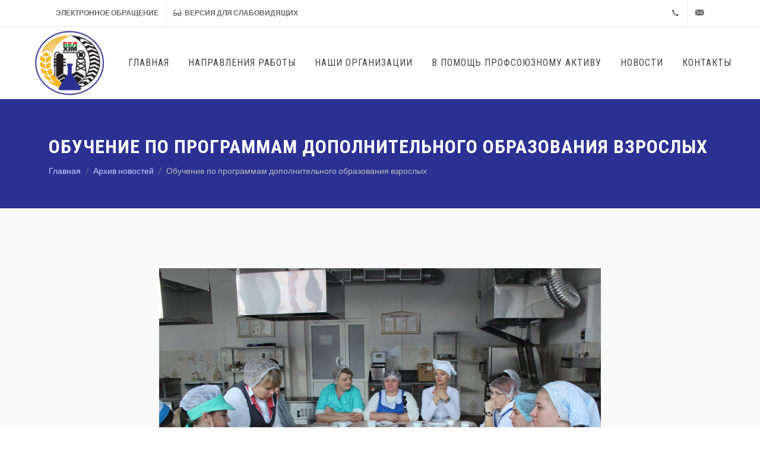

--- FILE ---
content_type: text/html; charset=UTF-8
request_url: https://himprofgrodno.by/arhiv-novostej/obuchenie-po-programmam-dopolnitelnogo-obrazovaniya-vzroslyh.html
body_size: 4365
content:
<!DOCTYPE html>
<html dir="ltr" lang="ru-BY">
	<head>
	<meta http-equiv="content-type" content="text/html; charset=utf-8" />
	<meta name="viewport" content="width=device-width, initial-scale=1" />
	<meta name="keywords" content="Обучение по программам дополнительного образования взрослых" />
	<meta name="description" content="Обучение по программам дополнительного образования взрослых" />
	<base href="https://himprofgrodno.by/"/>
	<meta name="author" content="himprofgrodno.by" />
	<title>Обучение по программам дополнительного образования взрослых - БЕЛХИМПРОФСОЮЗ ГРОДНО</title>
	 <link rel="shortcut icon" href="/assets/templates/himprof/img/favicon.ico" type="image/ico">
	<link rel="apple-touch-icon" sizes="180x180" href="/assets/templates/himprof/img/apple-touch-icon.png">
	<link rel="icon" type="image/png" sizes="32x32" href="/assets/templates/himprof/img//favicon-32x32.png">
	<link rel="icon" type="image/png" sizes="16x16" href="/assets/templates/himprof/img//favicon-16x16.png">
	<link href="https://fonts.googleapis.com/css?family=Lato:300,400,400i,700|Poppins:300,400,500,600,700|PT+Serif:400,400i&display=swap" rel="stylesheet" type="text/css" />
	<link rel="stylesheet" href="/assets/templates/himprof/css/bootstrap.css" type="text/css" />
	<link rel="stylesheet" href="/assets/templates/himprof/css/style.css?v=2.2" type="text/css" />
	<link rel="stylesheet" href="/assets/templates/himprof/css/dark.css" type="text/css" />
	<link rel="stylesheet" href="/assets/templates/himprof/css/font-icons.css" type="text/css" />
	<link rel="stylesheet" href="/assets/templates/himprof/css/animate.css" type="text/css" />
	<link rel="stylesheet" href="/assets/templates/himprof/css/magnific-popup.css" type="text/css" />
	<link rel="stylesheet" href="/assets/templates/himprof/css/custom.css" type="text/css" />
	<link rel="stylesheet" href="/assets/templates/himprof/css/swiper.css" type="text/css" />
	<link rel="preconnect" href="https://fonts.googleapis.com">
	<link rel="preconnect" href="https://fonts.gstatic.com" crossorigin>
	<link href="https://fonts.googleapis.com/css2?family=Roboto+Condensed:wght@300;400;700&display=swap" rel="stylesheet">
	<link rel="stylesheet" href="/assets/templates/himprof/slabovid/css/bvi.min.css">
	<!-- Google tag (gtag.js) -->
	<script async src="https://www.googletagmanager.com/gtag/js?id=G-2KMMHXTXXG"></script>
	<script>
		window.dataLayer = window.dataLayer || [];
		function gtag(){dataLayer.push(arguments);}
		gtag('js', new Date());

		gtag('config', 'G-2KMMHXTXXG');
	</script>
</head>
	<body class="stretched">
		<div id="wrapper" class="clearfix">
			<div id="top-bar">
	<div class="container clearfix">
		<div class="row justify-content-between">
			<div class="col-12 col-md-auto">
				<div class="top-links on-click">
					<ul class="top-links-container">
						<li class="top-links-item"><a href="elektronnoe-obrashhenie.html">Электронное обращение</a></li>
						<li class="top-links-item"><a href="#" class="bvi-open"><i class="icon-glasses"></i> Версия для слабовидящих</a></li>
					</ul>
				</div>
			</div>
			<div class="col-12 col-md-auto">
				<ul id="top-social">
					<li><a href="tel:+375152 62 12 48" class="si-call"><span class="ts-icon"><i class="icon-call"></i></span><span class="ts-text">+375 152 62 12 48</span></a></li>
					<li><a href="mailto:grodnobhp@mail.ru" class="si-email3"><span class="ts-icon"><i class="icon-email3"></i></span><span class="ts-text">grodnobhp@mail.ru</span></a></li>
				</ul>
			</div>
		</div>
	</div>
</div>

<header id="header" class="header-size-sm" data-sticky-shrink="false">
	<div id="header-wrap" class="border-top border-f5">
		<div class="container-fluid">
			<div class="header-row justify-content-center">
				<div id="primary-menu-trigger">
					<svg class="svg-trigger" viewBox="0 0 100 100"><path d="m 30,33 h 40 c 3.722839,0 7.5,3.126468 7.5,8.578427 0,5.451959 -2.727029,8.421573 -7.5,8.421573 h -20"></path><path d="m 30,50 h 40"></path><path d="m 70,67 h -40 c 0,0 -7.5,-0.802118 -7.5,-8.365747 0,-7.563629 7.5,-8.634253 7.5,-8.634253 h 20"></path></svg>
				</div>
				<a href="/" class="standard-logo" data-dark-logo="/assets/templates/himprof/img/logo.png">
					<img src="/assets/templates/himprof/img/logo.png" width="120px" alt="БЕЛХИМПРОФСОЮЗ ГРОДНО" class="mx-4">
				</a>
				<nav class="primary-menu">
					<ul class="menu-container">
						<li class="menu-item"><a class="menu-link" href="/"><div>Главная</div></a></li>
						<li class="menu-item"><a class="menu-link" href="napravleniya-raboty.html"><div>Направления работы</div></a></li>
						<li class="menu-item"><a class="menu-link" href="nashi-organizacii.html"><div>Наши организации</div></a></li>
						<li class="menu-item"><a class="menu-link" href="v-pomoshh-profsoyuznomu-aktivu.html"><div>В помощь профсоюзному активу</div></a></li>
						<li class="menu-item"><a class="menu-link" href="novosti.html"><div>Новости</div></a> </li>
						<li class="menu-item"><a class="menu-link" href="kontakty.html"><div>Контакты</div></a></li>
					</ul>
				</nav>
			</div>
		</div>
	</div>
</header>
			<section id="page-title">
				<div class="container clearfix">
					<h1>Обучение по программам дополнительного образования взрослых</h1>
					<br>
					<ol class="breadcrumb"><li class="breadcrumb-item"><a href="https://himprofgrodno.by/" title="Главная">Главная</a></li><li class="breadcrumb-item"><a href="https://himprofgrodno.by/arhiv-novostej.html" title="Архив новостей">Архив новостей</a></li><li class="breadcrumb-item active" aria-current="page">Обучение по программам дополнительного образования взрослых</li></ol>
				</div>
			</section>
			<div class="section">
				<div class="container">
					<div class="col-md-8 offset-md-2 img-padd text-justify">
						<div class="post-thumbnail"><img class="attachment-businex-1200-850 size-businex-1200-850 wp-post-image" src="https://ggkot.by/wp-content/uploads/2023/11/IMG_7380-1200x850.jpg" alt="" width="1200" height="850" /></div>
<div class="post-text">
<p>&nbsp;</p>
<p>Центр компетенций в сфере общественного питания колледжа в настоящее время проводит обучение взрослого населения (по программам дополнительного образования взрослых) на курсах повышения квалификации по профессии &laquo;Повар&raquo; на 4 разряд. Мастер производственного обучения, Хмельник Диана Ивановна, проводит лабораторно-практическое занятие на тему &ldquo;Приготовление блюд на современном многофункциональном оборудовании&rdquo;</p>
<figure class="wp-container-2 wp-block-gallery-1 wp-block-gallery has-nested-images columns-default is-cropped">
<figure class="wp-block-image size-large"><img class="wp-image-29508" src="http://ggkot.by/wp-content/uploads/2023/11/IMG_7380-scaled.jpg" sizes="(max-width: 2560px) 100vw, 2560px" srcset="https://ggkot.by/wp-content/uploads/2023/11/IMG_7380-scaled.jpg 2560w, https://ggkot.by/wp-content/uploads/2023/11/IMG_7380-300x200.jpg 300w, https://ggkot.by/wp-content/uploads/2023/11/IMG_7380-1024x683.jpg 1024w, https://ggkot.by/wp-content/uploads/2023/11/IMG_7380-768x512.jpg 768w, https://ggkot.by/wp-content/uploads/2023/11/IMG_7380-1536x1024.jpg 1536w, https://ggkot.by/wp-content/uploads/2023/11/IMG_7380-2048x1365.jpg 2048w" alt="" width="2560" height="1707" data-id="29508" /></figure>
<figure class="wp-block-image size-large"><img class="wp-image-29506" src="http://ggkot.by/wp-content/uploads/2023/11/IMG_7373-scaled.jpg" sizes="(max-width: 2560px) 100vw, 2560px" srcset="https://ggkot.by/wp-content/uploads/2023/11/IMG_7373-scaled.jpg 2560w, https://ggkot.by/wp-content/uploads/2023/11/IMG_7373-300x200.jpg 300w, https://ggkot.by/wp-content/uploads/2023/11/IMG_7373-1024x683.jpg 1024w, https://ggkot.by/wp-content/uploads/2023/11/IMG_7373-768x512.jpg 768w, https://ggkot.by/wp-content/uploads/2023/11/IMG_7373-1536x1024.jpg 1536w, https://ggkot.by/wp-content/uploads/2023/11/IMG_7373-2048x1365.jpg 2048w" alt="" width="2560" height="1707" data-id="29506" /></figure>
<figure class="wp-block-image size-large"><img class="wp-image-29505" src="http://ggkot.by/wp-content/uploads/2023/11/IMG_7371-scaled.jpg" sizes="(max-width: 2560px) 100vw, 2560px" srcset="https://ggkot.by/wp-content/uploads/2023/11/IMG_7371-scaled.jpg 2560w, https://ggkot.by/wp-content/uploads/2023/11/IMG_7371-300x200.jpg 300w, https://ggkot.by/wp-content/uploads/2023/11/IMG_7371-1024x683.jpg 1024w, https://ggkot.by/wp-content/uploads/2023/11/IMG_7371-768x512.jpg 768w, https://ggkot.by/wp-content/uploads/2023/11/IMG_7371-1536x1024.jpg 1536w, https://ggkot.by/wp-content/uploads/2023/11/IMG_7371-2048x1365.jpg 2048w" alt="" width="2560" height="1707" data-id="29505" /></figure>
<figure class="wp-block-image size-large"><img class="wp-image-29501" src="http://ggkot.by/wp-content/uploads/2023/11/IMG_20231102_091211-1-scaled.jpg" sizes="(max-width: 2560px) 100vw, 2560px" srcset="https://ggkot.by/wp-content/uploads/2023/11/IMG_20231102_091211-1-scaled.jpg 2560w, https://ggkot.by/wp-content/uploads/2023/11/IMG_20231102_091211-1-300x226.jpg 300w, https://ggkot.by/wp-content/uploads/2023/11/IMG_20231102_091211-1-1024x771.jpg 1024w, https://ggkot.by/wp-content/uploads/2023/11/IMG_20231102_091211-1-768x578.jpg 768w, https://ggkot.by/wp-content/uploads/2023/11/IMG_20231102_091211-1-1536x1157.jpg 1536w, https://ggkot.by/wp-content/uploads/2023/11/IMG_20231102_091211-1-2048x1542.jpg 2048w" alt="" width="2560" height="1928" data-id="29501" /></figure>
<figure class="wp-block-image size-large"><img class="wp-image-29499" src="http://ggkot.by/wp-content/uploads/2023/11/IMG_20231102_091227-scaled.jpg" sizes="(max-width: 2560px) 100vw, 2560px" srcset="https://ggkot.by/wp-content/uploads/2023/11/IMG_20231102_091227-scaled.jpg 2560w, https://ggkot.by/wp-content/uploads/2023/11/IMG_20231102_091227-300x226.jpg 300w, https://ggkot.by/wp-content/uploads/2023/11/IMG_20231102_091227-1024x771.jpg 1024w, https://ggkot.by/wp-content/uploads/2023/11/IMG_20231102_091227-768x578.jpg 768w, https://ggkot.by/wp-content/uploads/2023/11/IMG_20231102_091227-1536x1157.jpg 1536w, https://ggkot.by/wp-content/uploads/2023/11/IMG_20231102_091227-2048x1542.jpg 2048w" alt="" width="2560" height="1928" data-id="29499" /></figure>
<figure class="wp-block-image size-large"><img class="wp-image-29496" src="http://ggkot.by/wp-content/uploads/2023/11/IMG_20231102_082556-2-scaled.jpg" sizes="(max-width: 2560px) 100vw, 2560px" srcset="https://ggkot.by/wp-content/uploads/2023/11/IMG_20231102_082556-2-scaled.jpg 2560w, https://ggkot.by/wp-content/uploads/2023/11/IMG_20231102_082556-2-300x226.jpg 300w, https://ggkot.by/wp-content/uploads/2023/11/IMG_20231102_082556-2-1024x771.jpg 1024w, https://ggkot.by/wp-content/uploads/2023/11/IMG_20231102_082556-2-768x578.jpg 768w, https://ggkot.by/wp-content/uploads/2023/11/IMG_20231102_082556-2-1536x1157.jpg 1536w, https://ggkot.by/wp-content/uploads/2023/11/IMG_20231102_082556-2-2048x1542.jpg 2048w" alt="" width="2560" height="1928" data-id="29496" /></figure>
</figure>
</div>  
					</div>
				</div>
			</div>
			<footer id="footer" class="dark">
	<div class="container">
		<div class="footer-widgets-wrap">
			<div class="row col-mb-50">
					<div class="row col-mb-50">
						<div class="col-md-6">
							<div class="widget clearfix">
								<img src="/assets/templates/himprof/img/logo.png" alt="Image" class="footer-logo" width="100px">
								Гродненская областная организация Белорусского профсоюза работников химической, горной и нефтяной отраслей промышленности
							</div>
						</div>
						<div class="col-md-4" style="background: url('/assets/templates/himprof/img/world-map.png') no-repeat center center; background-size: 100%;">
							<address>
								<strong>Адрес:</strong><br>
								ул.Советская, 4, каб.33<br>
								230023, г.Гродно
							</address>
							<strong>Телефон:</strong> +375 152 62 12 48<br>
							<strong>Факс:</strong> +375 152 62 12 48<br>
							<strong>Email:</strong> <a href="mailto:grodnobhp@mail.ru">grodnobhp@mail.ru</a>
						</div>
						<!--LiveInternet counter-->
						<a href="https://www.liveinternet.ru/stat/himprofgrodno.by/"
target="_blank"><img id="licnt1341" width="88" height="31" style="border:0" 
title="LiveInternet: показано число просмотров за 24 часа, посетителей за 24 часа и за сегодня"
src="[data-uri]"
					 alt=""/> <span class="small">статистика посещений</span></a><script>(function(d,s){d.getElementById("licnt1341").src=
"https://counter.yadro.ru/hit?t14.6;r"+escape(d.referrer)+
((typeof(s)=="undefined")?"":";s"+s.width+"*"+s.height+"*"+
(s.colorDepth?s.colorDepth:s.pixelDepth))+";u"+escape(d.URL)+
";h"+escape(d.title.substring(0,150))+";"+Math.random()})
(document,screen)</script><!--/LiveInternet-->

					</div>
			</div>
		</div>
	</div>
	<div id="copyrights">
		<div class="container">
			<div class="row col-mb-30">
				<div class="col-md-6 text-center text-md-start">
					БЕЛХИМПРОФСОЮЗ ГРОДНО &copy; 2026
				</div>
				<div class="col-md-6 text-center text-md-end">
					<div class="d-flex justify-content-center justify-content-md-end">
						<div class="copyright-links">Разработка сайта — <a href="https://insomnia.by/" target="_blank">веб-студия INSOMNIA</a></div>
					</div>
				</div>
			</div>
		</div>
	</div>
</footer>
		</div>
		<div id="gotoTop" class="icon-angle-up"></div>
<script src="/assets/templates/himprof/js/jquery.js"></script>
<script src="/assets/templates/himprof/js/plugins.min.js"></script>
<script src="/assets/templates/himprof/js/functions.js"></script>
<script src="/assets/templates/himprof/slabovid/js/js.cookie.js"></script>
<script src="/assets/templates/himprof/slabovid/js/bvi-init.js"></script>
<script src="/assets/templates/himprof/slabovid/js/bvi.min.js"></script>

	</body>
</html>

--- FILE ---
content_type: text/css
request_url: https://himprofgrodno.by/assets/templates/himprof/css/style.css?v=2.2
body_size: 62688
content:
@media(prefers-reduced-motion:no-preference) {
	:root {
		scroll-behavior: auto
	}
}

@media(min-width:576px) {
	.card-columns {
		-webkit-column-count: 3;
		-moz-column-count: 3;
		column-count: 3;
		-webkit-column-gap: 1.25rem;
		-moz-column-gap: 1.25rem;
		column-gap: 1.25rem;
		orphans: 1;
		widows: 1
	}
	.card-columns.grid-2 {
		-webkit-column-count: 2;
		-moz-column-count: 2;
		column-count: 2
	}
	.card-columns>* {
		display: inline-block;
		width: 100%
	}
}
.form-group {
	margin-bottom: 1rem
}
dd, dl, dt, li, ol, ul {
	margin: 0;
	padding: 0
}
.clear {
	clear: both;
	display: block;
	font-size: 0;
	height: 0;
	line-height: 0;
	width: 100%;
	overflow: hidden
}
::selection {
	background: #2c3093;
	color: #fff;
	text-shadow: none
}
::-moz-selection {
	background: #2c3093;
	color: #fff;
	text-shadow: none
}
::-webkit-selection {
	background: #2c3093;
	color: #fff;
	text-shadow: none
}
:active, :focus {
	outline: 0!important
}
body {
	line-height: 1.5;
	color: #555;
	font-family: Lato, sans-serif
}
a {
	text-decoration: none!important;
	color: #2c3093
}
a:hover {
	color: #222
}
a img {
	border: none
}
img {
	max-width: 100%
}
iframe {
	width: 100%;
	border: 0!important;
	overflow: hidden!important
}
h1, h2, h3, h4, h5, h6 {
	color: #444;
	font-weight: 400;
	line-height: 1.5;
	margin: 0 0 30px;
	font-family: 'Roboto Condensed', sans-serif
}
h5, h6 {
	margin-bottom: 20px
}
h1, .h1 {
	font-size: 2.5rem
}
h2 {
	font-size: 30px
}
h3 {
	font-size: 24px
}
h4 {
	font-size: 18px
}
h5 {
	font-size: 14px
}
h6 {
	font-size: 12px
}
h4 {
	font-weight: 600
}
h5, h6 {
	font-weight: 700
}
@media(max-width:767.98px) {
	h1 {
		font-size: 28px
	}
	h2 {
		font-size: 24px
	}
	h3 {
		font-size: 20px
	}
	h4 {
		font-size: 16px
	}
}
h1>span:not(.nocolor):not(.badge), h2>span:not(.nocolor):not(.badge), h3>span:not(.nocolor):not(.badge), h4>span:not(.nocolor):not(.badge), h5>span:not(.nocolor):not(.badge), h6>span:not(.nocolor):not(.badge) {
	color: #2c3093
}
address, blockquote, dd, dl, fieldset, form, ol, p, pre, table, ul {
	margin-bottom: 30px
}
small {
	font-family: Lato, sans-serif
}
@media(max-width:1200px) {
	.display-1 {
		font-size: calc(1.725rem + 5.7vw)
	}
	.display-2 {
		font-size: calc(1.675rem + 5.1vw)
	}
	.display-3 {
		font-size: calc(1.575rem + 3.9vw)
	}
	.display-4 {
		font-size: calc(1.475rem + 2.7vw)
	}
}
#wrapper {
	position: relative;
	float: none;
	width: 100%;
	margin: 0 auto;
	background-color: #fff;
	box-shadow: 0 0 10px rgba(0, 0, 0, .1);
	-moz-box-shadow: 0 0 10px rgba(0, 0, 0, .1);
	-webkit-box-shadow: 0 0 10px rgba(0, 0, 0, .1)
}
@media(min-width:1200px) {
	body:not(.stretched) #wrapper {
		max-width: 1200px
	}
}
@media(min-width:1440px) {
	body:not(.stretched) #wrapper {
		max-width: 1440px
	}
}
.breadcrumb-item.active {
    color: #bbbbbb;
}
.double-line, .line {
	clear: both;
	position: relative;
	width: 100%;
	margin: 4rem 0;
	border-top: 1px solid #eee
}
.line.line-sm {
	margin: 2rem 0
}
span.middot {
	display: inline-block;
	margin: 0 5px
}
.double-line {
	border-top: 3px double #e5e5e5
}
.nott {
	text-transform: none!important
}
.emptydiv {
	display: block!important;
	position: relative!important
}
.allmargin {
	margin: 3rem!important
}
.leftmargin {
	margin-left: 3rem!important
}
.rightmargin {
	margin-right: 3rem!important
}
.topmargin {
	margin-top: 3rem!important
}
.bottommargin {
	margin-bottom: 3rem!important
}
.allmargin-sm {
	margin: 2rem!important
}
.leftmargin-sm {
	margin-left: 2rem!important
}
.rightmargin-sm {
	margin-right: 2rem!important
}
.topmargin-sm {
	margin-top: 2rem!important
}
.bottommargin-sm {
	margin-bottom: 2rem!important
}
.allmargin-lg {
	margin: 5rem!important
}
.leftmargin-lg {
	margin-left: 5rem!important
}
.rightmargin-lg {
	margin-right: 5rem!important
}
.topmargin-lg {
	margin-top: 5rem!important
}
.bottommargin-lg {
	margin-bottom: 5rem!important
}
.header-stick {
	margin-top: -3rem!important
}
.content-wrap .header-stick {
	margin-top: -5rem!important
}
.footer-stick {
	margin-bottom: -3rem!important
}
.content-wrap .footer-stick {
	margin-bottom: -5rem!important
}
.border-f5 {
	border-color: #f5f5f5!important
}
.col-padding {
	padding: 4rem
}
.notextshadow {
	text-shadow: none!important
}
.inline-block {
	float: none!important;
	display: inline-block!important
}
.center {
	text-align: center!important
}
.mx-auto {
	float: none!important
}
.bg-color, .bg-color #header-wrap {
	background-color: #2c3093!important
}
.color {
	color: #2c3093!important
}
.border-color {
	border-color: #2c3093!important
}
.ls0 {
	letter-spacing: 0!important
}
.ls1 {
	letter-spacing: 1px!important
}
.ls2 {
	letter-spacing: 2px!important
}
.ls3 {
	letter-spacing: 3px!important
}
.ls4 {
	letter-spacing: 4px!important
}
.ls5 {
	letter-spacing: 5px!important
}
.noheight {
	height: 0!important
}
.nolineheight {
	line-height: 0!important
}
.font-body {
	font-family: Lato, sans-serif
}
.font-primary {
	font-family: 'Roboto Condensed', sans-serif
}
.font-secondary {
	font-family: 'pt serif', serif
}
.fw-extralight {
	font-weight: 100!important
}
.fw-medium {
	font-weight: 500!important
}
.fw-semibold {
	font-weight: 600!important
}
.fst-normal {
	font-style: normal!important
}
.bgicon {
	display: block;
	position: absolute;
	bottom: -60px;
	right: -50px;
	font-size: 210px;
	color: rgba(0, 0, 0, .1)
}
.imagescale, .imagescalein {
	display: block;
	overflow: hidden
}
.imagescale img, .imagescalein img {
	-webkit-transform: scale(1.1);
	transform: scale(1.1);
	-webkit-transition: all 1s ease;
	transition: all 1s ease
}
.imagescale:hover img {
	-webkit-transform: scale(1);
	transform: scale(1)
}
.imagescalein img {
	-webkit-transform: scale(1);
	transform: scale(1)
}
.imagescalein:hover img {
	-webkit-transform: scale(1.1);
	transform: scale(1.1)
}
.grayscale {
	filter: brightness(80%) grayscale(1) contrast(90%);
	-webkit-filter: brightness(80%) grayscale(1) contrast(90%);
	-moz-filter: brightness(80%) grayscale(1) contrast(90%);
	-o-filter: brightness(80%) grayscale(1) contrast(90%);
	-ms-filter: brightness(80%) grayscale(1) contrast(90%);
	transition: 1s filter ease;
	-webkit-transition: 1s -webkit-filter ease;
	-moz-transition: 1s -moz-filter ease;
	-ms-transition: 1s -ms-filter ease;
	-o-transition: 1s -o-filter ease
}
.grayscale:hover {
	filter: brightness(100%) grayscale(0);
	-webkit-filter: brightness(100%) grayscale(0);
	-moz-filter: brightness(100%) grayscale(0);
	-o-filter: brightness(100%) grayscale(0);
	-ms-filter: brightness(100%) grayscale(0)
}
.bganimate {
	-webkit-animation: BgAnimated 30s infinite linear;
	-moz-animation: BgAnimated 30s infinite linear;
	-ms-animation: BgAnimated 30s infinite linear;
	-o-animation: BgAnimated 30s infinite linear;
	animation: BgAnimated 30s infinite linear
}
@-webkit-keyframes BgAnimated {
	from {
		background-position: 0 0
	}
	to {
		background-position: 0 400px
	}
}
@-moz-keyframes BgAnimated {
	from {
		background-position: 0 0
	}
	to {
		background-position: 0 400px
	}
}
@-ms-keyframes BgAnimated {
	from {
		background-position: 0 0
	}
	to {
		background-position: 0 400px
	}
}
@-o-keyframes BgAnimated {
	from {
		background-position: 0 0
	}
	to {
		background-position: 0 400px
	}
}
@keyframes BgAnimated {
	from {
		background-position: 0 0
	}
	to {
		background-position: 0 400px
	}
}
.input-block-level {
	display: block;
	width: 100%!important;
	min-height: 30px;
	-webkit-box-sizing: border-box;
	-moz-box-sizing: border-box;
	box-sizing: border-box
}
.vertical-middle {
	z-index: 3;
	position: relative;
	display: -ms-flexbox;
	display: flex;
	width: 100%;
	min-height: 100%;
	justify-content: center;
	flex-flow: column
}
.vertical-middle-overlay {
	position: absolute;
	top: 0;
	left: 0
}
.vertical-middle+.video-wrap {
	z-index: 2!important
}
.magnific-max-width .mfp-content {
	max-width: 800px
}
.overflow-visible {
	overflow: visible!important
}
.op-ts {
	-webkit-transition: opacity .5s ease;
	transition: opacity .5s ease
}
.h-op-0:hover, .op-0 {
	opacity: 0!important
}
.h-op-01:hover, .op-01 {
	opacity: .1!important
}
.h-op-02:hover, .op-02 {
	opacity: .2!important
}
.h-op-03:hover, .op-03 {
	opacity: .3!important
}
.h-op-04:hover, .op-04 {
	opacity: .4!important
}
.h-op-05:hover, .op-05 {
	opacity: .5!important
}
.h-op-06:hover, .op-06 {
	opacity: .6!important
}
.h-op-07:hover, .op-07 {
	opacity: .7!important
}
.h-op-08:hover, .op-08 {
	opacity: .8!important
}
.h-op-09:hover, .op-09 {
	opacity: .9!important
}
.h-op-1:hover, .op-1 {
	opacity: 1!important
}
.text-ts {
	-webkit-transition: color .5s ease;
	transition: color .5s ease
}
.h-text-color:hover, a.h-text-color:hover {
	color: #2c3093!important
}
.h-text-primary:hover, a.h-text-primary:hover {
	color: #007bff!important
}
.h-text-secondary:hover, a.h-text-secondary:hover {
	color: #6c757d!important
}
.h-text-success:hover, a.h-text-success:hover {
	color: #28a745!important
}
.h-text-info:hover, a.h-text-info:hover {
	color: #17a2b8!important
}
.h-text-warning:hover, a.h-text-warning:hover {
	color: #ffc107!important
}
.h-text-danger:hover, a.h-text-danger:hover {
	color: #dc3545!important
}
.h-text-light:hover, a.h-text-light:hover {
	color: #f8f9fa!important
}
.h-text-dark:hover, a.h-text-dark:hover {
	color: #343a40!important
}
.text-smaller {
	font-size: 80%!important
}
.text-larger {
	font-size: 120%!important
}
.text-smaller small {
	font-size: 90%!important
}
.bg-ts {
	-webkit-transition: background-color .5s ease;
	transition: background-color .5s ease
}
.h-nobg:hover {
	background-color: transparent!important
}
.h-bg-color:hover {
	background-color: #2c3093!important
}
.h-bg-primary:hover {
	background-color: #007bff!important
}
.h-bg-secondary:hover {
	background-color: #6c757d!important
}
.h-bg-success:hover {
	background-color: #28a745!important
}
.h-bg-info:hover {
	background-color: #17a2b8!important
}
.h-bg-warning:hover {
	background-color: #ffc107!important
}
.h-bg-danger:hover {
	background-color: #dc3545!important
}
.h-bg-light:hover {
	background-color: #f8f9fa!important
}
.h-bg-dark:hover {
	background-color: #343a40!important
}
.bg-clip {
	border: 1rem solid transparent;
	-moz-background-clip: padding;
	-webkit-background-clip: padding;
	background-clip: padding-box;
	transform: translate3d(0, 0, 0)
}
.bg-clip-sm {
	border-width: .5rem
}
.bg-clip-lg {
	border-width: 2rem
}
.gradient-light-grey, .h-gradient-light-grey:hover {
	background-image: -webkit-linear-gradient(to right, #2c3e50, #bdc3c7)!important;
	background-image: linear-gradient(to right, #2c3e50, #bdc3c7)!important
}
.gradient-green-dark, .h-gradient-green-dark:hover {
	background-image: -webkit-linear-gradient(to right, #99f2c8, #1f4037)!important;
	background-image: linear-gradient(to right, #99f2c8, #1f4037)!important
}
.gradient-grey-brown, .h-gradient-grey-brown:hover {
	background-image: -webkit-linear-gradient(to right, #c06c84, #6c5b7b, #355c7d)!important;
	background-image: linear-gradient(to right, #c06c84, #6c5b7b, #355c7d)!important
}
.gradient-light-pink, .h-gradient-light-pink:hover {
	background-image: -webkit-linear-gradient(to right, #ffdde1, #ee9ca7)!important;
	background-image: linear-gradient(to right, #ffdde1, #ee9ca7)!important
}
.gradient-blue-purple, .h-gradient-blue-purple:hover {
	background-image: -webkit-linear-gradient(to right, #4a00e0, #8e2de2)!important;
	background-image: linear-gradient(to right, #4a00e0, #8e2de2)!important
}
.gradient-multiples, .h-gradient-multiples:hover {
	background-image: -webkit-linear-gradient(to right, #eea2a2 0, #bbc1bf 19%, #57c6e1 42%, #b49fda 79%, #7ac5d8 100%)!important;
	background-image: linear-gradient(to right, #eea2a2 0, #bbc1bf 19%, #57c6e1 42%, #b49fda 79%, #7ac5d8 100%)!important
}
.gradient-blue-green, .h-gradient-blue-green:hover {
	background-image: -webkit-linear-gradient(to right, #2af598 0, #009efd 100%)!important;
	background-image: linear-gradient(to right, #2af598 0, #009efd 100%)!important
}
.gradient-light, .h-gradient-light:hover {
	background-image: -webkit-linear-gradient(to top, #ddd 0, #fff 100%)!important;
	background-image: linear-gradient(to top, #ddd 0, #fff 100%)!important
}
.gradient-grey-orange, .h-gradient-grey-orange:hover {
	background-image: -webkit-linear-gradient(to right, #3b4371, #f3904f)!important;
	background-image: linear-gradient(to right, #3b4371, #f3904f)!important
}
.gradient-sunset, .h-gradient-sunset:hover {
	background-image: -webkit-linear-gradient(to top, #a8edea 0, #fed6e3 100%)!important;
	background-image: linear-gradient(to top, #a8edea 0, #fed6e3 100%)!important
}
.gradient-dark, .h-gradient-dark:hover {
	background-image: -webkit-linear-gradient(to right, #535353, #000)!important;
	background-image: linear-gradient(to right, #535353, #000)!important
}
.gradient-lemon, .h-gradient-lemon:hover {
	background-image: -webkit-linear-gradient(to right, #cac531, #f3f9a7)!important;
	background-image: linear-gradient(to right, #cac531, #f3f9a7)!important
}
.gradient-earth, .h-gradient-earth:hover {
	background-image: -webkit-linear-gradient(to right, #649173, #dbd5a4)!important;
	background-image: linear-gradient(to right, #649173, #dbd5a4)!important
}
.gradient-sky, .h-gradient-sky:hover {
	background-image: -webkit-linear-gradient(to right, #2980b9, #6dd5fa, #f5f5f5)!important;
	background-image: linear-gradient(to right, #2980b9, #6dd5fa, #f5f5f5)!important
}
.gradient-ocean, .h-gradient-ocean:hover {
	background-image: -webkit-linear-gradient(to right, #000046, #1cb5e0)!important;
	background-image: linear-gradient(to right, #000046, #1cb5e0)!important
}
.gradient-horizon, .h-gradient-horizon:hover {
	background-image: -webkit-linear-gradient(90deg, #833ab4 0, #fd1d1d 50%, #fcb045 100%)!important;
	background-image: linear-gradient(90deg, #833ab4 0, #fd1d1d 50%, #fcb045 100%)!important
}
.gradient-green-blue, .h-gradient-green-blue:hover {
	background-image: -webkit-linear-gradient(to right, #43cea2, #185a9d)!important;
	background-image: linear-gradient(to right, #43cea2, #185a9d)!important
}
.gradient-purple-blue, .h-gradient-purple-blue:hover {
	background-image: -webkit-linear-gradient(19deg, #21d4fd 0, #b721ff 100%)!important;
	background-image: linear-gradient(19deg, #21d4fd 0, #b721ff 100%)!important
}
.gradient-text {
	text-shadow: none!important;
	-webkit-background-clip: text;
	-webkit-text-fill-color: transparent;
	-webkit-box-decoration-break: clone
}
.gradient-underline {
	background-repeat: no-repeat;
	background-size: 100% 8px;
	background-position: 0 88%
}
.border-width-0, .h-border-width-0:hover {
	border-width: 0!important
}
.border-width-1, .h-border-width-1:hover {
	border-width: 1px!important
}
.border-width-2, .h-border-width-2:hover {
	border-width: 2px!important
}
.border-width-3, .h-border-width-3:hover {
	border-width: 3px!important
}
.border-width-4, .h-border-width-4:hover {
	border-width: 4px!important
}
.border-width-5, .h-border-width-5:hover {
	border-width: 5px!important
}
.border-width-6, .h-border-width-6:hover {
	border-width: 6px!important
}
.border-dotted {
	border-style: dotted!important
}
.border-dashed {
	border-style: dashed!important
}
.border-solid {
	border-style: solid!important
}
.border-double {
	border-style: double!important
}
.h-border-primary:hover {
	border-color: #007bff!important
}
.h-border-secondary:hover {
	border-color: #6c757d!important
}
.h-border-success:hover {
	border-color: #28a745!important
}
.h-border-info:hover {
	border-color: #17a2b8!important
}
.h-border-warning:hover {
	border-color: #ffc107!important
}
.h-border-danger:hover {
	border-color: #dc3545!important
}
.h-border-light:hover {
	border-color: #f8f9fa!important
}
.h-border-dark:hover {
	border-color: #343a40!important
}
.border-transparent, .h-border-transparent:hover {
	border-color: transparent!important
}
.border-default, .h-border-default:hover {
	border-color: #eee!important
}
.dark .border-default, .dark.border-default, .dark.h-border-default:hover .dark .h-border-default:hover {
	border-color: rgba(255, 255, 255, .15)!important
}
.border-ts {
	-webkit-transition: border .5s ease;
	transition: border .5s ease
}
.rounded-4 {
	border-radius: .4rem!important
}
.rounded-5 {
	border-radius: .5rem!important
}
.rounded-6 {
	border-radius: .6rem!important
}
.h-shadow-sm:hover {
	box-shadow: 0 .125rem .25rem rgba(0, 0, 0, .075)!important
}
.h-shadow:hover {
	box-shadow: 0 .5rem 1rem rgba(0, 0, 0, .15)!important
}
.h-shadow-lg:hover {
	box-shadow: 0 1rem 3rem rgba(0, 0, 0, .175)!important
}
.h-shadow-none:hover {
	box-shadow: none!important
}
.shadow-ts {
	-webkit-transition: box-shadow .5s ease;
	transition: box-shadow .5s ease
}
.h-translate-y-sm:hover, .translate-y-sm {
	transform: translateY(-3px)!important
}
.h-translate-y:hover, .translate-y {
	transform: translateY(-6px)!important
}
.h-translate-y-lg:hover, .translate-y-lg {
	transform: translateY(-10px)!important
}
.h-translate-x-sm:hover, .translate-x-sm {
	transform: translateX(-3px)!important
}
.h-translate-x:hover, .translate-x {
	transform: translateX(-6px)!important
}
.h-translate-x-lg:hover, .translate-x-lg {
	transform: translateX(-10px)!important
}
.h-translate-x-n-sm:hover, .translate-x-n-sm {
	transform: translateX(3px)!important
}
.h-translate-x-n:hover, .translate-x-n {
	transform: translateX(6px)!important
}
.h-translate-x-n-lg:hover, .translate-x-n-lg {
	transform: translateX(10px)!important
}
.h-scale-sm:hover, .scale-sm {
	transform: scale(1.025)!important
}
.h-scale:hover, .scale {
	transform: scale(1.05)!important
}
.h-scale-lg:hover, .scale-lg {
	transform: scale(1.1)!important
}
.h-scale-n-sm:hover, .scale-n-sm {
	transform: scale(.975)!important
}
.h-scale-n:hover, .scale-n {
	transform: scale(.95)!important
}
.h-scale-n-lg:hover, .scale-n-lg {
	transform: scale(.9)!important
}
.transform-ts {
	-webkit-transition: transform .5s cubic-bezier(.215, .61, .355, 1);
	transition: transform .5s cubic-bezier(.215, .61, .355, 1)
}
.all-ts {
	-webkit-transition: all .5s cubic-bezier(.215, .61, .355, 1);
	transition: all .5s cubic-bezier(.215, .61, .355, 1)
}
.align-wide-lg {
	margin-left: calc(50% - 480px)!important;
	margin-right: calc(50% - 480px)!important;
	max-width: 960px!important;
	width: 960px!important
}
.align-wide-xl {
	margin-left: calc(50% - 570px)!important;
	margin-right: calc(50% - 570px)!important;
	max-width: 1140px!important;
	width: 1140px!important
}
.align-wide-xxl {
	margin-left: calc(50% - 660px)!important;
	margin-right: calc(50% - 660px)!important;
	max-width: 1320px!important;
	width: 1320px!important
}
@media(max-width:991.98px) {
	.align-wide-lg, .align-wide-xl, .align-wide-xxl {
		margin-left: calc(50% - 50vw)!important;
		margin-right: calc(50% - 50vw)!important;
		max-width: 100vw!important;
		width: 100vw!important
	}
}
.align-wide-full {
	margin-left: calc(50% - 50vw)!important;
	margin-right: calc(50% - 50vw)!important;
	max-width: 100vw!important;
	width: 100vw!important
}
.z-1 {
	z-index: 1!important
}
.z-2 {
	z-index: 2!important
}
.z-3 {
	z-index: 3!important
}
.z-4 {
	z-index: 4!important
}
.z-5 {
	z-index: 5!important
}
.z-6 {
	z-index: 6!important
}
.z-7 {
	z-index: 7!important
}
.z-8 {
	z-index: 8!important
}
.z-9 {
	z-index: 9!important
}
.z-10 {
	z-index: 10!important
}
.z-auto {
	z-index: auto!important
}
.m-6 {
	margin: 5rem!important
}
.mt-6, .my-6 {
	margin-top: 5rem!important
}
.me-6, .mx-6 {
	margin-right: 5rem!important
}
.mb-6, .my-6 {
	margin-bottom: 5rem!important
}
.ms-6, .mx-6 {
	margin-left: 5rem!important
}
.p-6 {
	padding: 5rem!important
}
.pt-6, .py-6 {
	padding-top: 5rem!important
}
.pe-6, .px-6 {
	padding-right: 5rem!important
}
.pb-6, .py-6 {
	padding-bottom: 5rem!important
}
.ps-6, .px-6 {
	padding-left: 5rem!important
}
@media(min-width:576px) {
	.m-sm-6 {
		margin: 5rem!important
	}
	.mt-sm-6, .my-sm-6 {
		margin-top: 5rem!important
	}
	.me-sm-6, .mx-sm-6 {
		margin-right: 5rem!important
	}
	.mb-sm-6, .my-sm-6 {
		margin-bottom: 5rem!important
	}
	.ms-sm-6, .mx-sm-6 {
		margin-left: 5rem!important
	}
	.p-sm-6 {
		padding: 5rem!important
	}
	.pt-sm-6, .py-sm-6 {
		padding-top: 5rem!important
	}
	.pe-sm-6, .px-sm-6 {
		padding-right: 5rem!important
	}
	.pb-sm-6, .py-sm-6 {
		padding-bottom: 5rem!important
	}
	.ps-sm-6, .px-sm-6 {
		padding-left: 5rem!important
	}
}
@media(min-width:768px) {
	.m-md-6 {
		margin: 5rem!important
	}
	.mt-md-6, .my-md-6 {
		margin-top: 5rem!important
	}
	.me-md-6, .mx-md-6 {
		margin-right: 5rem!important
	}
	.mb-md-6, .my-md-6 {
		margin-bottom: 5rem!important
	}
	.ms-md-6, .mx-md-6 {
		margin-left: 5rem!important
	}
	.p-md-6 {
		padding: 5rem!important
	}
	.pt-md-6, .py-md-6 {
		padding-top: 5rem!important
	}
	.pe-md-6, .px-md-6 {
		padding-right: 5rem!important
	}
	.pb-md-6, .py-md-6 {
		padding-bottom: 5rem!important
	}
	.ps-md-6, .px-md-6 {
		padding-left: 5rem!important
	}
}
@media(min-width:992px) {
	.m-lg-6 {
		margin: 5rem!important
	}
	.mt-lg-6, .my-lg-6 {
		margin-top: 5rem!important
	}
	.me-lg-6, .mx-lg-6 {
		margin-right: 5rem!important
	}
	.mb-lg-6, .my-lg-6 {
		margin-bottom: 5rem!important
	}
	.ms-lg-6, .mx-lg-6 {
		margin-left: 5rem!important
	}
	.p-lg-6 {
		padding: 5rem!important
	}
	.pt-lg-6, .py-lg-6 {
		padding-top: 5rem!important
	}
	.pe-lg-6, .px-lg-6 {
		padding-right: 5rem!important
	}
	.pb-lg-6, .py-lg-6 {
		padding-bottom: 5rem!important
	}
	.ps-lg-6, .px-lg-6 {
		padding-left: 5rem!important
	}
}
@media(min-width:1200px) {
	.m-xl-6 {
		margin: 5rem!important
	}
	.mt-xl-6, .my-xl-6 {
		margin-top: 5rem!important
	}
	.me-xl-6, .mx-xl-6 {
		margin-right: 5rem!important
	}
	.mb-xl-6, .my-xl-6 {
		margin-bottom: 5rem!important
	}
	.ms-xl-6, .mx-xl-6 {
		margin-left: 5rem!important
	}
	.p-xl-6 {
		padding: 5rem!important
	}
	.pt-xl-6, .py-xl-6 {
		padding-top: 5rem!important
	}
	.pe-xl-6, .px-xl-6 {
		padding-right: 5rem!important
	}
	.pb-xl-6, .py-xl-6 {
		padding-bottom: 5rem!important
	}
	.ps-xl-6, .px-xl-6 {
		padding-left: 5rem!important
	}
}
@media(min-width:1400px) {
	.m-xxl-6 {
		margin: 5rem!important
	}
	.mt-xxl-6, .my-xxl-6 {
		margin-top: 5rem!important
	}
	.me-xxl-6, .mx-xxl-6 {
		margin-right: 5rem!important
	}
	.mb-xxl-6, .my-xxl-6 {
		margin-bottom: 5rem!important
	}
	.ms-xxl-6, .mx-xxl-6 {
		margin-left: 5rem!important
	}
	.p-xxl-6 {
		padding: 5rem!important
	}
	.pt-xxl-6, .py-xxl-6 {
		padding-top: 5rem!important
	}
	.pe-xxl-6, .px-xxl-6 {
		padding-right: 5rem!important
	}
	.pb-xxl-6, .py-xxl-6 {
		padding-bottom: 5rem!important
	}
	.ps-xxl-6, .px-xxl-6 {
		padding-left: 5rem!important
	}
}
[class*=col-]:not([class*=sticky-]):not([class*=position-]) {
	position: relative
}
.col-1-5 {
	flex: 0 0 auto;
	width: 20%
}
@media(min-width:576px) {
	.col-sm-1-5 {
		flex: 0 0 auto;
		width: 20%
	}
}
@media(min-width:768px) {
	.col-md-1-5 {
		flex: 0 0 auto;
		width: 20%
	}
}
@media(min-width:992px) {
	.col-lg-1-5 {
		flex: 0 0 auto;
		width: 20%
	}
}
@media(min-width:1200px) {
	.col-xl-1-5 {
		flex: 0 0 auto;
		width: 20%
	}
}
@media(min-width:1400px) {
	.col-xxl-1-5 {
		flex: 0 0 auto;
		width: 20%
	}
}
[class*=gutter-] {
	--custom-gutter: var(--bs-gutter-x);
	margin-right: calc(var(--custom-gutter)/-2);
	margin-left: calc(var(--custom-gutter)/-2);
	margin-top: calc(var(--custom-gutter) * -1)
}
[class*=gutter-]>.col, [class*=gutter-]>[class*=col-] {
	padding-right: calc(var(--custom-gutter)/2);
	padding-left: calc(var(--custom-gutter)/2);
	margin-top: var(--custom-gutter)
}
.gutter-10 {
	--custom-gutter: 10px
}
.gutter-20 {
	--custom-gutter: 20px
}
.gutter-30 {
	--custom-gutter: 30px
}
.gutter-40 {
	--custom-gutter: 40px
}
.gutter-50 {
	--custom-gutter: 50px
}
[class*=col-mb-] {
	margin-bottom: calc(var(--col-mb)/-1)
}
[class*=col-mb-]>.col, [class*=col-mb-]>[class*=col-] {
	padding-bottom: var(--col-mb)
}
.col-mb-30 {
	--col-mb: 30px
}
.col-mb-50 {
	--col-mb: 50px
}
.col-mb-80 {
	--col-mb: 80px
}
@media(min-width:576px) {
	.gutter-sm-10 {
		--custom-gutter: 10px
	}
	.gutter-sm-20 {
		--custom-gutter: 20px
	}
	.gutter-sm-30 {
		--custom-gutter: 30px
	}
	.gutter-sm-40 {
		--custom-gutter: 40px
	}
	.gutter-sm-50 {
		--custom-gutter: 50px
	}
	.col-mb-sm-30 {
		--col-mb: 30px
	}
	.col-mb-sm-50 {
		--col-mb: 50px
	}
	.col-mb-sm-80 {
		--col-mb: 80px
	}
}
@media(min-width:768px) {
	.gutter-md-10 {
		--custom-gutter: 10px
	}
	.gutter-md-20 {
		--custom-gutter: 20px
	}
	.gutter-md-30 {
		--custom-gutter: 30px
	}
	.gutter-md-40 {
		--custom-gutter: 40px
	}
	.gutter-md-50 {
		--custom-gutter: 50px
	}
	.col-mb-md-30 {
		--col-mb: 30px
	}
	.col-mb-md-50 {
		--col-mb: 50px
	}
	.col-mb-md-80 {
		--col-mb: 80px
	}
}
@media(min-width:992px) {
	.gutter-lg-10 {
		--custom-gutter: 10px
	}
	.gutter-lg-20 {
		--custom-gutter: 20px
	}
	.gutter-lg-30 {
		--custom-gutter: 30px
	}
	.gutter-lg-40 {
		--custom-gutter: 40px
	}
	.gutter-lg-50 {
		--custom-gutter: 50px
	}
	.col-mb-lg-30 {
		--col-mb: 30px
	}
	.col-mb-lg-50 {
		--col-mb: 50px
	}
	.col-mb-lg-80 {
		--col-mb: 80px
	}
}
@media(min-width:1200px) {
	.gutter-xl-10 {
		--custom-gutter: 10px
	}
	.gutter-xl-20 {
		--custom-gutter: 20px
	}
	.gutter-xl-30 {
		--custom-gutter: 30px
	}
	.gutter-xl-40 {
		--custom-gutter: 40px
	}
	.gutter-xl-50 {
		--custom-gutter: 50px
	}
	.col-mb-xl-30 {
		--col-mb: 30px
	}
	.col-mb-xl-50 {
		--col-mb: 50px
	}
	.col-mb-xl-80 {
		--col-mb: 80px
	}
}
@media(min-width:1400px) {
	.gutter-xxl-10 {
		--custom-gutter: 10px
	}
	.gutter-xxl-20 {
		--custom-gutter: 20px
	}
	.gutter-xxl-30 {
		--custom-gutter: 30px
	}
	.gutter-xxl-40 {
		--custom-gutter: 40px
	}
	.gutter-xxl-50 {
		--custom-gutter: 50px
	}
	.col-mb-xxl-30 {
		--col-mb: 30px
	}
	.col-mb-xxl-50 {
		--col-mb: 50px
	}
	.col-mb-xxl-80 {
		--col-mb: 80px
	}
}
.mw-xs {
	max-width: 36rem!important
}
.mw-sm {
	max-width: 48rem!important
}
.mw-md {
	max-width: 64rem!important
}
.mw-lg {
	max-width: 78rem!important
}
.mw-xl {
	max-width: 88rem!important
}
.mw-xxl {
	max-width: 100rem!important
}
.min-vh-75 {
	min-height: 75vh!important
}
.min-vh-60 {
	min-height: 60vh!important
}
.min-vh-50 {
	min-height: 50vh!important
}
.min-vh-40 {
	min-height: 40vh!important
}
.min-vh-25 {
	min-height: 25vh!important
}
.min-vh-0 {
	min-height: 0!important
}
.vh-75 {
	height: 75vh!important
}
.vh-60 {
	height: 60vh!important
}
.vh-50 {
	height: 50vh!important
}
.vh-40 {
	height: 40vh!important
}
.vh-25 {
	height: 25vh!important
}
.h-60 {
	height: 60%!important
}
.h-40 {
	height: 40%!important
}
.max-vh-100 {
	max-height: 100vh!important
}
.max-vh-75 {
	max-height: 75vh!important
}
.max-vh-60 {
	max-height: 60vh!important
}
.max-vh-50 {
	max-height: 50vh!important
}
.max-vh-40 {
	max-height: 40vh!important
}
.max-vh-25 {
	max-height: 25vh!important
}
.max-vh-none {
	max-height: none!important
}
@media(min-width:576px) {
	.min-vh-sm-100 {
		min-height: 100vh!important
	}
	.min-vh-sm-75 {
		min-height: 75vh!important
	}
	.min-vh-sm-60 {
		min-height: 60vh!important
	}
	.min-vh-sm-50 {
		min-height: 50vh!important
	}
	.min-vh-sm-40 {
		min-height: 40vh!important
	}
	.min-vh-sm-25 {
		min-height: 25vh!important
	}
	.min-vh-sm-0 {
		min-height: 0!important
	}
	.vh-sm-100 {
		height: 100vh!important
	}
	.vh-sm-75 {
		height: 75vh!important
	}
	.vh-sm-60 {
		height: 60vh!important
	}
	.vh-sm-50 {
		height: 50vh!important
	}
	.vh-sm-40 {
		height: 40vh!important
	}
	.vh-sm-25 {
		height: 25vh!important
	}
	.h-sm-100 {
		height: 100%!important
	}
	.h-sm-75 {
		height: 75%!important
	}
	.h-sm-60 {
		height: 60%!important
	}
	.h-sm-50 {
		height: 50%!important
	}
	.h-sm-40 {
		height: 40%!important
	}
	.h-sm-25 {
		height: 25%!important
	}
	.h-sm-auto {
		height: auto!important
	}
	.max-vh-sm-100 {
		max-height: 100vh!important
	}
	.max-vh-sm-75 {
		max-height: 75vh!important
	}
	.max-vh-sm-60 {
		max-height: 60vh!important
	}
	.max-vh-sm-50 {
		max-height: 50vh!important
	}
	.max-vh-sm-40 {
		max-height: 40vh!important
	}
	.max-vh-sm-25 {
		max-height: 25vh!important
	}
	.max-vh-sm-none {
		max-height: none!important
	}
}
@media(min-width:768px) {
	.min-vh-md-100 {
		min-height: 100vh!important
	}
	.min-vh-md-75 {
		min-height: 75vh!important
	}
	.min-vh-md-60 {
		min-height: 60vh!important
	}
	.min-vh-md-50 {
		min-height: 50vh!important
	}
	.min-vh-md-40 {
		min-height: 40vh!important
	}
	.min-vh-md-25 {
		min-height: 25vh!important
	}
	.min-vh-md-0 {
		min-height: 0!important
	}
	.vh-md-100 {
		height: 100vh!important
	}
	.vh-md-75 {
		height: 75vh!important
	}
	.vh-md-60 {
		height: 60vh!important
	}
	.vh-md-50 {
		height: 50vh!important
	}
	.vh-md-40 {
		height: 40vh!important
	}
	.vh-md-25 {
		height: 25vh!important
	}
	.h-md-100 {
		height: 100%!important
	}
	.h-md-75 {
		height: 75%!important
	}
	.h-md-60 {
		height: 60%!important
	}
	.h-md-50 {
		height: 50%!important
	}
	.h-md-40 {
		height: 40%!important
	}
	.h-md-25 {
		height: 25%!important
	}
	.h-md-auto {
		height: auto!important
	}
	.max-vh-md-100 {
		max-height: 100vh!important
	}
	.max-vh-md-75 {
		max-height: 75vh!important
	}
	.max-vh-md-60 {
		max-height: 60vh!important
	}
	.max-vh-md-50 {
		max-height: 50vh!important
	}
	.max-vh-md-40 {
		max-height: 40vh!important
	}
	.max-vh-md-25 {
		max-height: 25vh!important
	}
	.max-vh-md-none {
		max-height: none!important
	}
}
@media(min-width:992px) {
	.min-vh-lg-100 {
		min-height: 100vh!important
	}
	.min-vh-lg-75 {
		min-height: 75vh!important
	}
	.min-vh-lg-60 {
		min-height: 60vh!important
	}
	.min-vh-lg-50 {
		min-height: 50vh!important
	}
	.min-vh-lg-40 {
		min-height: 40vh!important
	}
	.min-vh-lg-25 {
		min-height: 25vh!important
	}
	.min-vh-lg-0 {
		min-height: 0!important
	}
	.vh-lg-100 {
		height: 100vh!important
	}
	.vh-lg-75 {
		height: 75vh!important
	}
	.vh-lg-60 {
		height: 60vh!important
	}
	.vh-lg-50 {
		height: 50vh!important
	}
	.vh-lg-40 {
		height: 40vh!important
	}
	.vh-lg-25 {
		height: 25vh!important
	}
	.h-lg-100 {
		height: 100%!important
	}
	.h-lg-75 {
		height: 75%!important
	}
	.h-lg-60 {
		height: 60%!important
	}
	.h-lg-50 {
		height: 50%!important
	}
	.h-lg-40 {
		height: 40%!important
	}
	.h-lg-25 {
		height: 25%!important
	}
	.h-lg-auto {
		height: auto!important
	}
	.max-vh-lg-100 {
		max-height: 100vh!important
	}
	.max-vh-lg-75 {
		max-height: 75vh!important
	}
	.max-vh-lg-60 {
		max-height: 60vh!important
	}
	.max-vh-lg-50 {
		max-height: 50vh!important
	}
	.max-vh-lg-40 {
		max-height: 40vh!important
	}
	.max-vh-lg-25 {
		max-height: 25vh!important
	}
	.max-vh-lg-none {
		max-height: none!important
	}
}
@media(min-width:1200px) {
	.min-vh-xl-100 {
		min-height: 100vh!important
	}
	.min-vh-xl-75 {
		min-height: 75vh!important
	}
	.min-vh-xl-60 {
		min-height: 60vh!important
	}
	.min-vh-xl-50 {
		min-height: 50vh!important
	}
	.min-vh-xl-40 {
		min-height: 40vh!important
	}
	.min-vh-xl-25 {
		min-height: 25vh!important
	}
	.min-vh-xl-0 {
		min-height: 0!important
	}
	.vh-xl-100 {
		height: 100vh!important
	}
	.vh-xl-75 {
		height: 75vh!important
	}
	.vh-xl-60 {
		height: 60vh!important
	}
	.vh-xl-50 {
		height: 50vh!important
	}
	.vh-xl-40 {
		height: 40vh!important
	}
	.vh-xl-25 {
		height: 25vh!important
	}
	.h-xl-100 {
		height: 100%!important
	}
	.h-xl-75 {
		height: 75%!important
	}
	.h-xl-60 {
		height: 60%!important
	}
	.h-xl-50 {
		height: 50%!important
	}
	.h-xl-40 {
		height: 40%!important
	}
	.h-xl-25 {
		height: 25%!important
	}
	.h-xl-auto {
		height: auto!important
	}
	.max-vh-xl-100 {
		max-height: 100vh!important
	}
	.max-vh-xl-75 {
		max-height: 75vh!important
	}
	.max-vh-xl-60 {
		max-height: 60vh!important
	}
	.max-vh-xl-50 {
		max-height: 50vh!important
	}
	.max-vh-xl-40 {
		max-height: 40vh!important
	}
	.max-vh-xl-25 {
		max-height: 25vh!important
	}
	.max-vh-xl-none {
		max-height: none!important
	}
}
@media(min-width:1400px) {
	.min-vh-xxl-100 {
		min-height: 100vh!important
	}
	.min-vh-xxl-75 {
		min-height: 75vh!important
	}
	.min-vh-xxl-60 {
		min-height: 60vh!important
	}
	.min-vh-xxl-50 {
		min-height: 50vh!important
	}
	.min-vh-xxl-40 {
		min-height: 40vh!important
	}
	.min-vh-xxl-25 {
		min-height: 25vh!important
	}
	.min-vh-xxl-0 {
		min-height: 0!important
	}
	.vh-xxl-100 {
		height: 100vh!important
	}
	.vh-xxl-75 {
		height: 75vh!important
	}
	.vh-xxl-60 {
		height: 60vh!important
	}
	.vh-xxl-50 {
		height: 50vh!important
	}
	.vh-xxl-40 {
		height: 40vh!important
	}
	.vh-xxl-25 {
		height: 25vh!important
	}
	.h-xxl-100 {
		height: 100%!important
	}
	.h-xxl-75 {
		height: 75%!important
	}
	.h-xxl-60 {
		height: 60%!important
	}
	.h-xxl-50 {
		height: 50%!important
	}
	.h-xxl-40 {
		height: 40%!important
	}
	.h-xxl-25 {
		height: 25%!important
	}
	.h-xxl-auto {
		height: auto!important
	}
	.max-vh-xxl-100 {
		max-height: 100vh!important
	}
	.max-vh-xxl-75 {
		max-height: 75vh!important
	}
	.max-vh-xxl-60 {
		max-height: 60vh!important
	}
	.max-vh-xxl-50 {
		max-height: 50vh!important
	}
	.max-vh-xxl-40 {
		max-height: 40vh!important
	}
	.max-vh-xxl-25 {
		max-height: 25vh!important
	}
	.max-vh-xxl-none {
		max-height: none!important
	}
}
@media(min-width:576px) {
	.position-sm-static {
		position: static!important
	}
	.position-sm-relative {
		position: relative!important
	}
	.position-sm-absolute {
		position: absolute!important
	}
	.position-sm-fixed {
		position: fixed!important
	}
	.position-sm-sticky {
		position: -webkit-sticky!important;
		position: sticky!important
	}
}
@media(min-width:768px) {
	.position-md-static {
		position: static!important
	}
	.position-md-relative {
		position: relative!important
	}
	.position-md-absolute {
		position: absolute!important
	}
	.position-md-fixed {
		position: fixed!important
	}
	.position-md-sticky {
		position: -webkit-sticky!important;
		position: sticky!important
	}
}
@media(min-width:992px) {
	.position-lg-static {
		position: static!important
	}
	.position-lg-relative {
		position: relative!important
	}
	.position-lg-absolute {
		position: absolute!important
	}
	.position-lg-fixed {
		position: fixed!important
	}
	.position-lg-sticky {
		position: -webkit-sticky!important;
		position: sticky!important
	}
}
@media(min-width:1200px) {
	.position-xl-static {
		position: static!important
	}
	.position-xl-relative {
		position: relative!important
	}
	.position-xl-absolute {
		position: absolute!important
	}
	.position-xl-fixed {
		position: fixed!important
	}
	.position-xl-sticky {
		position: -webkit-sticky!important;
		position: sticky!important
	}
}
@media(min-width:1400px) {
	.position-xxl-static {
		position: static!important
	}
	.position-xxl-relative {
		position: relative!important
	}
	.position-xxl-absolute {
		position: absolute!important
	}
	.position-xxl-fixed {
		position: fixed!important
	}
	.position-xxl-sticky {
		position: -webkit-sticky!important;
		position: sticky!important
	}
}
.pos-x-start {
	left: 0!important;
	right: auto!important
}
.pos-y-start {
	top: 0!important;
	bottom: auto!important
}
.pos-x-end {
	left: auto!important;
	right: 0!important
}
.pos-y-end {
	top: auto!important;
	bottom: 0!important
}
.pos-x-center {
	left: 50%!important;
	right: auto!important;
	transform: translateX(-50%)!important
}
.pos-y-center {
	top: 50%!important;
	bottom: auto!important;
	transform: translateY(-50%)!important
}
.pos-x-center.pos-y-center {
	top: 50%!important;
	left: 50%!important;
	transform: translate(-50%, -50%)!important
}
.square-xs {
	width: 1rem!important;
	height: 1rem!important
}
.square-sm {
	width: 2rem!important;
	height: 2rem!important
}
.square-md {
	width: 4rem!important;
	height: 4rem!important
}
.square-lg {
	width: 6rem!important;
	height: 6rem!important
}
.square-xl {
	width: 8rem!important;
	height: 8rem!important
}
.text-size-xs {
	font-size: 14px!important
}
.text-size-sm {
	font-size: 16px!important
}
.text-size-md {
	font-size: 24px!important
}
.text-size-lg {
	font-size: 32px!important
}
.text-size-xl {
	font-size: calc(16px + 2.25vw)!important
}
.text-size-xxl {
	font-size: calc(16px + 3.5vw)!important
}
.lazy {
	opacity: 0
}
.lazy:not(.initial) {
	transition: opacity 1s
}
.lazy.initial, .lazy.lazy-error, .lazy.lazy-loaded {
	opacity: 1
}
img.lazy {
	max-width: 100%;
	height: auto
}
img.lazy:not([src]) {
	visibility: hidden
}
.section {
	position: relative;
	width: 100%;
	padding: 80px 0;
	background-color: #f9f9f9;
	overflow: hidden
}
.parallax {
	background-color: transparent;
	background-attachment: fixed;
	background-position: 50% 0;
	background-repeat: no-repeat;
	overflow: hidden;
	will-change: transform
}
.mobile-parallax, .video-placeholder {
	background-size: cover!important;
	background-attachment: scroll!important;
	background-position: center center!important
}
.section .container {
	z-index: 2
}
.section .container+.video-wrap {
	z-index: 1
}
.revealer-image {
	position: relative;
	bottom: -100px;
	transition: bottom .3s ease-in-out;
	-webkit-transition: bottom .3s ease-in-out;
	-o-transition: bottom .3s ease-in-out
}
.section:hover .revealer-image {
	bottom: -50px
}
.postcontent, .sidebar {
	position: relative
}
.fslider, .fslider .flexslider, .fslider .slide, .fslider .slide>a, .fslider .slide>a>img, .fslider .slide>img, .fslider .slider-wrap {
	position: relative;
	display: block;
	width: 100%;
	height: auto;
	overflow: hidden;
	-webkit-backface-visibility: hidden
}
.fslider.h-100 .flexslider, .fslider.h-100 .slide, .fslider.h-100 .slider-wrap {
	height: 100%!important
}
.fslider {
	min-height: 32px
}
.flex-container a:active, .flex-container a:focus, .flexslider a:active, .flexslider a:focus {
	outline: 0;
	border: none
}
.flex-control-nav, .flex-direction-nav, .slider-wrap {
	margin: 0;
	padding: 0;
	list-style: none;
	border: none
}
.flexslider {
	position: relative;
	margin: 0;
	padding: 0
}
.flexslider .slider-wrap>.slide {
	display: none;
	-webkit-backface-visibility: hidden
}
.flexslider .slider-wrap img {
	width: 100%;
	display: block
}
.flex-pauseplay span {
	text-transform: capitalize
}
.slider-wrap::after {
	content: "\0020";
	display: block;
	clear: both;
	visibility: hidden;
	line-height: 0;
	height: 0
}
html[xmlns] .slider-wrap {
	display: block
}
* html .slider-wrap {
	height: 1%
}
.no-js .slider-wrap>.slide:first-child {
	display: block
}
.flex-viewport {
	max-height: 2000px;
	-webkit-transition: all 1s ease;
	-o-transition: all 1s ease;
	transition: all 1s ease
}
#top-bar {
	position: relative;
	border-bottom: 1px solid #eee;
	font-size: 13px
}
.top-links {
	position: relative;
	-ms-flex: 0 0 auto;
	flex: 0 0 auto;
	-ms-flex-positive: 0;
	flex-grow: 0;
	border-bottom: 1px solid #eee
}
@media(min-width:768px) {
	.top-links {
		border-bottom: 0
	}
}
.top-links-container {
	display: -ms-flexbox;
	display: flex;
	-ms-flex-wrap: wrap;
	flex-wrap: wrap;
	-ms-flex-align: center;
	align-items: center;
	-ms-flex-pack: center;
	justify-content: center;
	list-style: none;
	margin-bottom: 0
}
.top-links-item {
	position: relative;
	border-left: 1px solid #eee
}
.top-links-item:first-child, .top-links-sub-menu .top-links-item {
	border-left: 0!important
}
.top-links-item>a {
	display: block;
	padding: 12px;
	font-size: 12px;
	line-height: 20px;
	font-weight: 700;
	text-transform: uppercase;
	color: #666
}
.top-links-item>a>i {
	vertical-align: top
}
.top-links-item>a>i.icon-angle-down {
	margin: 0 0 0 5px!important
}
.top-links-item>a>i:first-child {
	margin-right: 3px
}
.top-links-item.full-icon>a>i {
	top: 2px;
	font-size: 14px;
	margin: 0
}
.top-links-item:hover {
	background-color: #eee
}
.top-links-section, .top-links-sub-menu {
	position: absolute;
	visibility: hidden;
	pointer-events: none;
	opacity: 0;
	list-style: none;
	z-index: -1;
	line-height: 1.5;
	background: #fff;
	border: 0;
	top: 100%;
	left: -1px;
	width: 140px;
	margin-top: 10px;
	border: 1px solid #eee;
	border-top-color: #2c3093;
	box-shadow: 0 13px 42px 11px rgba(0, 0, 0, .05);
	transition: opacity .25s ease, margin .2s ease
}
.top-links.on-click .top-links-section, .top-links.on-click .top-links-sub-menu, .top-links:not(.on-click) .top-links-item:hover>.top-links-section, .top-links:not(.on-click) .top-links-item:hover>.top-links-sub-menu {
	opacity: 1;
	visibility: visible;
	margin-top: 0;
	pointer-events: auto;
	z-index: 499
}
.top-links.on-click .top-links-section, .top-links.on-click .top-links-sub-menu {
	display: none
}
.top-links-sub-menu .top-links-sub-menu {
	top: -1px;
	left: 100%
}
.top-links-sub-menu .top-links-item:not(:first-child) {
	border-top: 1px solid #f5f5f5
}
.top-links-sub-menu .top-links-item:hover {
	background-color: #f9f9f9
}
.top-links-sub-menu .top-links-item>a {
	padding-top: 9px;
	padding-bottom: 9px;
	font-size: 11px
}
.top-links-sub-menu .top-links-item>a>img {
	display: inline-block;
	position: relative;
	top: -1px;
	width: 16px;
	height: 16px;
	margin-right: 4px
}
.top-links-sub-menu.top-demo-lang .top-links-item>a>img {
	top: 4px;
	width: 16px;
	height: 16px
}
.top-links-sub-menu .top-links-item>a>i.icon-angle-down {
	margin: 0!important;
	position: absolute;
	top: 50%;
	left: auto;
	right: 10px;
	transform: translateY(-50%) rotate(-90deg)
}
.top-links-section {
	padding: 25px;
	left: 0;
	width: 280px
}
.top-links-section.menu-pos-invert {
	left: auto;
	right: 0
}
#top-social {
	display: -ms-flexbox;
	display: flex;
	justify-content: center;
	margin: 0
}
#top-social li {
	position: relative;
	list-style: none
}
#top-social li {
	border-left: 1px solid #eee
}
#top-social li:first-child {
	border-left: 0!important
}
#top-social a {
	display: -ms-flexbox;
	display: flex;
	width: auto;
	overflow: hidden;
	font-weight: 700;
	color: #666
}
#top-social li a:hover {
	color: #fff!important;
	text-shadow: 1px 1px 1px rgba(0, 0, 0, .2)
}
#top-social li .ts-icon, #top-social li .ts-text {
	display: block;
	-ms-flex-preferred-size: 0;
	flex-basis: 0;
	-ms-flex-positive: 1;
	flex-grow: 1;
	height: 44px;
	line-height: 44px
}
#top-social li .ts-icon {
	width: 40px;
	text-align: center;
	font-size: 14px
}
#top-social li .ts-text {
	max-width: 0;
	white-space: nowrap;
	-webkit-transition: all .2s ease;
	transition: all .2s ease
}
#top-social li a:hover .ts-text {
	max-width: 200px;
	padding-right: 12px;
	-webkit-transition: all .4s ease;
	transition: all .4s ease
}
#top-login {
	margin-bottom: 0
}
#top-login .checkbox {
	margin-bottom: 10px
}
#top-login .form-control {
	position: relative
}
#top-login .form-control:focus {
	border-color: #ccc
}
#top-login .input-group#top-login-username {
	margin-bottom: -1px
}
#top-login #top-login-username .input-group-addon, #top-login #top-login-username input {
	border-bottom-right-radius: 0;
	border-bottom-left-radius: 0
}
#top-login .input-group#top-login-password {
	margin-bottom: 10px
}
#top-login #top-login-password .input-group-addon, #top-login #top-login-password input {
	border-top-left-radius: 0;
	border-top-right-radius: 0
}
#header {
	position: relative;
	background-color: #fff;
	border-bottom: 1px solid #f5f5f5
}
#header-wrap {
	position: relative;
	background-color: #fff;
	width: 100%
}
.header-wrap-clone {
	display: none
}
.header-row {
	position: relative;
	display: -ms-flexbox;
	display: flex;
	-ms-flex-align: center;
	align-items: center;
	-ms-flex-wrap: wrap;
	flex-wrap: wrap
}
.sticky-header img {
	height: 80px;
	width: auto;
}
@media(min-width:992px) {
	#header-wrap {
		position: fixed;
		height: auto;
		z-index: 299;
		box-shadow: 0 0 0 rgba(0, 0, 0, .1);
		transition: height .2s ease 0s, background-color .3s ease 0s;
		-webkit-backface-visibility: hidden;
		backface-visibility: hidden;
		will-change: left, top, transform
	}
	#slider+#header:not(.sticky-header) #header-wrap, #top-bar+#header:not(.sticky-header) #header-wrap, .floating-header:not(.sticky-header) #header-wrap, .no-sticky #header-wrap, [data-sticky-offset]:not([data-sticky-offset=full]):not(.sticky-header) #header-wrap, body:not(.stretched) #header:not(.sticky-header) #header-wrap, div+#header-wrap {
		position: absolute
	}
	.header-wrap-clone {
		display: block;
		height: calc(100px + 1px)
	}
	.header-size-sm .header-wrap-clone {
		height: calc(60px + 1px)
	}
	.header-size-md .header-wrap-clone {
		height: calc(80px + 1px)
	}
	.header-size-lg .header-wrap-clone {
		height: calc(120px + 1px)
	}
	.header-row {
		position: initial
	}
	#header.transparent-header, #header.transparent-header:not(.sticky-header) #header-wrap {
		background: 0 0;
		border-bottom: 1px solid transparent;
		z-index: 299
	}
	#header.transparent-header.semi-transparent #header-wrap {
		background-color: rgba(255, 255, 255, .8)
	}
	#header.transparent-header.floating-header {
		margin-top: 60px
	}
	.transparent-header.floating-header .container {
		background-color: #fff;
		padding: 0 30px
	}
	.transparent-header.floating-header:not(.sticky-header) .container {
		position: relative
	}
	#header+.include-header {
		margin-top: calc(-100px - 2px);
		display: inline-block;
		vertical-align: bottom;
		width: 100%
	}
	#header.header-size-sm+.include-header {
		margin-top: calc(-60px - 2px)
	}
	#header.header-size-md+.include-header {
		margin-top: calc(-80px - 2px)
	}
	#header.header-size-lg+.include-header {
		margin-top: calc(-120px - 2px)
	}
	#header.floating-header+.include-header {
		margin-top: calc(-160px - 2px)
	}
	#header.transparent-header+.page-title-parallax.include-header .container {
		z-index: 5;
		padding-top: 100px
	}
	#header.full-header:not(.transparent-header) {
		border-bottom-color: #eee
	}
	.stretched .full-header #header-wrap>.container {
		width: 100%;
		max-width: none;
		padding: 0 30px
	}
	#header.transparent-header.full-header #header-wrap {
		border-bottom: 1px solid rgba(0, 0, 0, .1)
	}
	#slider+#header.transparent-header.full-header #header-wrap {
		border-top: 1px solid rgba(0, 0, 0, .1);
		border-bottom: none
	}
	#logo img {
		-webkit-transition: height .4s ease, padding .4s ease, margin .4s ease, opacity .3s ease;
		transition: height .4s ease, padding .4s ease, margin .4s ease, opacity .3s ease
	}
	#logo img {
		max-height: 100%
	}
	.mega-menu-content, .sub-menu-container {
		-webkit-transition: top .4s ease;
		transition: top .4s ease
	}
	.sticky-header #header-wrap {
		position: fixed;
		top: 0;
		left: 0;
		background-color: #fff;
		box-shadow: 0 0 10px rgba(0, 0, 0, .1)
	}
	.sticky-header.full-header #header-wrap {
		border-bottom: 1px solid #eee
	}
	.sticky-header.semi-transparent {
		background-color: transparent
	}
	.semi-transparent.sticky-header #header-wrap {
		background-color: rgba(255, 255, 255, .8)
	}
	.sticky-header .style-3 .menu-container>.menu-item>.menu-link {
		margin: 0;
		border-radius: 0
	}
	.sticky-header .style-4 .menu-container>.menu-item>.menu-link {
		padding-top: 8px;
		padding-bottom: 8px;
		margin: 10px 0
	}
	.sticky-header-shrink .style-5 .menu-container>.menu-item {
		margin-left: 2px
	}
	.sticky-header-shrink .style-5 .menu-container>.menu-item:first-child {
		margin-left: 0
	}
	.sticky-header-shrink .style-5 .menu-container>.menu-item>.menu-link {
		line-height: 22px;
		padding-top: 19px;
		padding-bottom: 19px
	}
	.sticky-header-shrink .style-5 .menu-container>.menu-item>.menu-link>div {
		padding: 0
	}
	.sticky-header-shrink .style-5 .menu-container>.menu-item>.menu-link i:not(.icon-angle-down) {
		display: inline-block;
		width: 16px;
		top: -1px;
		margin: 0 6px 0 0;
		font-size: 14px;
		line-height: 22px
	}
}
@media(max-width:991.98px) {
	.sticky-header #header-wrap {
		position: fixed;
		top: 0;
		left: 0;
		z-index: 299;
		background-color: #fff;
		border-bottom: 1px solid #eee;
		-webkit-transform: translateZ(0);
		-webkit-backface-visibility: hidden
	}
	.sticky-header .header-wrap-clone {
		display: block
	}
	.sticky-header .menu-container {
		max-height: 60vh;
		margin: 1rem 0;
		overflow-x: hidden;
		overflow-y: scroll
	}
	body:not(.primary-menu-open) .dark.transparent-header-responsive, body:not(.primary-menu-open) .transparent-header-responsive {
		background-color: transparent;
		border: none
	}
	body:not(.primary-menu-open) .semi-transparent.transparent-header-responsive {
		background-color: rgba(255, 255, 255, .8);
		z-index: 1
	}
}
#logo {
	position: relative;
	display: -ms-flexbox;
	display: flex;
	align-items: center;
	-ms-flex-align: center;
	margin-right: auto;
	max-height: 100%
}
#logo a {
	width: 100%;
	color: #000;
	font-family: 'Roboto Condensed', sans-serif;
	font-size: 36px
}
#logo img {
	display: block;
	max-width: 100%;
	max-height: 100%;
	height: 100px
}
.header-size-sm #header-wrap #logo img {
	height: 60px
}
.header-size-md #header-wrap #logo img {
	height: 80px
}
.header-size-lg #header-wrap #logo img {
	height: 120px
}
#logo a.standard-logo {
	display: -ms-flexbox;
	display: flex
}
#logo a.retina-logo {
	display: none
}
@media(min-width:992px) {
	.full-header #logo {
		padding-right: 30px;
		border-right: 1px solid #eee
	}
	#header.transparent-header.full-header #logo {
		border-right-color: rgba(0, 0, 0, .1)
	}
	.sticky-header-shrink #header-wrap #logo img {
		height: 60px
	}
}
@media only screen and (-webkit-min-device-pixel-ratio:2), only screen and (min--moz-device-pixel-ratio:2), only screen and (-o-min-device-pixel-ratio:2/1), only screen and (min-device-pixel-ratio:2), only screen and (min-resolution:192dpi), only screen and (min-resolution:2dppx) {
	#logo a.standard-logo {
		display: none
	}
	#logo a.retina-logo {
		display: -ms-flexbox;
		display: flex
	}
}
.header-extras {
	display: -ms-flexbox;
	display: flex;
	align-items: center;
	margin-bottom: 0
}
.header-extras li {
	display: -ms-flexbox;
	display: flex;
	margin-left: 1.25rem;
	overflow: hidden;
	list-style: none
}
.header-extras li:first-child {
	margin-left: 0
}
.header-extras li .he-text {
	padding-left: 10px;
	font-weight: 700;
	font-size: 14px
}
.header-extras li .he-text span {
	display: block;
	font-weight: 400;
	color: #2c3093
}
.primary-menu {
	display: -ms-flexbox;
	display: flex;
	flex-basis: 100%;
	-ms-flex-positive: 1;
	flex-grow: 1;
	-ms-flex-align: center;
	align-items: center
}
.primary-menu+.primary-menu {
	border-top: 1px solid #eee
}
#page-menu-trigger, #primary-menu-trigger {
	display: -ms-flex;
	display: flex;
	opacity: 1;
	pointer-events: auto;
	z-index: 1;
	cursor: pointer;
	font-size: 14px;
	width: 50px;
	height: 50px;
	line-height: 50px;
	justify-content: center;
	align-items: center;
	-webkit-transition: opacity .3s ease;
	transition: opacity .3s ease
}
body:not(.top-search-open) .top-search-parent #primary-menu-trigger {
	opacity: 1;
	-webkit-transition: opacity .2s .2s ease, top .4s ease;
	-o-transition: opacity .2s .2s ease, top .4s ease;
	transition: opacity .2s .2s ease, top .4s ease
}
.top-search-open .top-search-parent #primary-menu-trigger {
	opacity: 0
}
.svg-trigger {
	width: 30px;
	height: 30px;
	cursor: pointer;
	-webkit-tap-highlight-color: transparent;
	transition: transform .4s;
	-moz-user-select: none;
	-webkit-user-select: none;
	-ms-user-select: none;
	user-select: none
}
.svg-trigger path {
	fill: none;
	transition: stroke-dasharray .4s, stroke-dashoffset .4s;
	stroke: #333;
	stroke-width: 5;
	stroke-linecap: round
}
.svg-trigger path:nth-child(1) {
	stroke-dasharray: 40 160
}
.svg-trigger path:nth-child(2) {
	stroke-dasharray: 40 142;
	transform-origin: 50%;
	transition: transform .4s
}
.svg-trigger path:nth-child(3) {
	stroke-dasharray: 40 85;
	transform-origin: 50%;
	transition: transform .4s, stroke-dashoffset .4s
}
.primary-menu-open .svg-trigger {
	transform: rotate(45deg)
}
.primary-menu-open .svg-trigger path:nth-child(1), .primary-menu-open .svg-trigger path:nth-child(3) {
	stroke-dashoffset: -64px
}
.primary-menu-open .svg-trigger path:nth-child(2) {
	transform: rotate(90deg)
}
.menu-container {
	display: none;
	list-style: none;
	margin: 0;
	width: 100%
}
.menu-item {
	position: relative
}
.menu-item:not(:first-child) {
	border-top: 1px solid #eee
}
.menu-link {
	display: block;
	line-height: 22px;
	padding: 14px 5px;
	color: #444;
	font-weight: 400;
	font-size: 16px;
	letter-spacing: 1px;
	text-transform: uppercase;
	font-family: 'Roboto Condensed', sans-serif
}
.menu-link span {
	display: none
}
.menu-link i {
	position: relative;
	top: -1px;
	font-size: 14px;
	width: 16px;
	text-align: center;
	margin-right: 6px;
	vertical-align: top
}
.menu-item.current>.menu-link, .menu-item:hover>.menu-link {
	color: #2c3093
}
.mega-menu-content, .sub-menu-container {
	position: relative;
	padding-left: 15px;
	border-top: 1px solid #eee;
	list-style: none;
	margin-bottom: 0
}
.sub-menu-container .menu-item:not(:first-child) {
	border-top: 1px solid #eee
}
.sub-menu-container .menu-item>.menu-link {
	position: relative;
	padding: 11px 5px;
	font-size: 12px;
	font-weight: 400;
	color: #666;
	letter-spacing: 0;
	font-family: Lato, sans-serif
}
.sub-menu-container .menu-item:hover>.menu-link {
	font-weight: 700
}
.sub-menu-container .menu-link div {
	position: relative
}
.menu-item .sub-menu-trigger {
	display: block;
	position: absolute;
	cursor: pointer;
	outline: 0;
	border: none;
	background: 0 0;
	padding: 0;
	top: 9px;
	right: 0;
	width: 32px;
	height: 32px;
	font-size: 12px;
	line-height: 32px;
	text-align: center;
	-webkit-transition: transform .3s ease;
	transition: transform .3s ease
}
.menu-link div>i.icon-angle-down {
	display: none
}
.sub-menu-container .sub-menu-trigger {
	font-size: 10px
}
.sub-menu-container .menu-item .sub-menu-trigger {
	top: 6px
}
.mega-menu:not(.mega-menu-full) .mega-menu-content .container {
	max-width: none
}
.mega-menu-content {
	padding-left: 0
}
@media(max-width:991.98px) {
	.primary-menu {
		max-width: 100%
	}
	.primary-menu>.container {
		max-width: none;
		padding: 0
	}
	.mega-menu-content .sub-menu-container {
		border-top: 1px solid #eee
	}
	.mega-menu-content .sub-menu-container:not(.mega-menu-dropdown) {
		display: block!important
	}
	.mega-menu-content .mega-menu-column {
		-ms-flex: 0 0 100%;
		flex: 0 0 100%;
		max-width: 100%;
		padding-right: 0
	}
	.mega-menu-column .widget {
		padding: 30px 0
	}
}
.mega-menu-content .mega-menu-column:first-child {
	border-top: 0
}
@media(max-width:991.98px) {
	#header:not(.sticky-header) .mobile-menu-off-canvas .menu-container {
		position: fixed;
		display: block;
		z-index: 499;
		width: 280px;
		height: 100%;
		height: calc(100vh);
		max-height: none!important;
		margin: 0!important;
		left: 0!important;
		top: 0!important;
		padding: 35px 25px 60px!important;
		background-color: #fff;
		border-right: 1px solid #eee!important;
		overflow-y: scroll;
		-webkit-overflow-scrolling: touch;
		-webkit-transform: translate(-280px, 0);
		-o-transform: translate(-280px, 0);
		transform: translate(-280px, 0);
		-webkit-backface-visibility: hidden;
		transform-style: preserve-3d
	}
	#header:not(.sticky-header) .mobile-menu-off-canvas.from-right .menu-container {
		left: auto!important;
		right: 0;
		border-right: 0!important;
		border-left: 1px solid #eee!important;
		-webkit-transform: translate(280px, 0);
		-o-transform: translate(280px, 0);
		transform: translate(280px, 0)
	}
	#header:not(.sticky-header) .mobile-menu-off-canvas .menu-container {
		-webkit-transition: -webkit-transform .3s ease-in-out, opacity .2s ease!important;
		-o-transition: -o-transform .3s ease-in-out, opacity .2s ease!important;
		transition: transform .3s ease-in-out, opacity .2s ease!important
	}
	#header:not(.sticky-header) .mobile-menu-off-canvas .menu-container.d-block {
		-webkit-transform: translate(0, 0);
		-o-transform: translate(0, 0);
		transform: translate(0, 0)
	}
}
@media(min-width:992px) {
	.primary-menu {
		-ms-flex: 0 0 auto;
		flex: 0 0 auto;
		-ms-flex-positive: 0;
		flex-grow: 0
	}
	.primary-menu+.primary-menu {
		border-top: 0
	}
	#page-menu-trigger, #primary-menu-trigger {
		display: none;
		opacity: 0;
		pointer-events: none;
		z-index: 0
	}
	.menu-container:not(.mobile-primary-menu) {
		display: -ms-flexbox;
		display: flex;
		-ms-flex-wrap: wrap;
		flex-wrap: wrap;
		-ms-flex-align: center;
		align-items: center
	}
	.full-header .primary-menu .menu-container {
		padding-right: .5rem;
		margin-right: .5rem;
		border-right: 1px solid #eee
	}
	.transparent-header.full-header .primary-menu .menu-container {
		border-right-color: rgba(0, 0, 0, .1)
	}
	.mega-menu {
		position: inherit
	}
	.menu-container>.menu-item:not(:first-child) {
		margin-left: 2px
	}
	.menu-item:not(:first-child) {
		border-top: 0
	}
	.menu-item.menu-item-important .menu-link>div::after {
		content: '';
		display: inline-block;
		position: relative;
		top: -5px;
		left: 5px;
		width: 8px;
		height: 8px;
		border-radius: 50%;
		background-color: #dc3545
	}
	.menu-link {
		padding: 39px 15px;
		-webkit-transition: margin .4s ease, padding .4s ease;
		-o-transition: margin .4s ease, padding .4s ease;
		transition: margin .4s ease, padding .4s ease
	}
	.header-size-sm .menu-container>.menu-item>.menu-link {
		padding-top: 19px;
		padding-bottom: 19px
	}
	.header-size-md .menu-container>.menu-item>.menu-link {
		padding-top: 29px;
		padding-bottom: 29px
	}
	.header-size-lg .menu-container>.menu-item>.menu-link {
		padding-top: 49px;
		padding-bottom: 49px
	}
	.sticky-header-shrink .menu-container>.menu-item>.menu-link {
		padding-top: 19px;
		padding-bottom: 19px
	}
	.with-arrows .menu-container>.menu-item>.menu-link div>i.icon-angle-down {
		display: inline-block
	}
	.mega-menu-content, .sub-menu-container {
		position: absolute;
		visibility: hidden;
		background-color: #fff;
		box-shadow: 0 13px 42px 11px rgba(0, 0, 0, .05);
		border: 1px solid #eee;
		border-top: 2px solid #2c3093;
		z-index: 399;
		top: 100%;
		left: 0;
		padding: 0
	}
	body:not(.side-header) .menu-container>.menu-item:not(.mega-menu) .sub-menu-container:not([class*=col]) {
		width: 240px
	}
	.menu-container>.menu-item:not(.mega-menu) .sub-menu-container {
		padding: 10px
	}
	.primary-menu:not(.on-click) .mega-menu-content, .primary-menu:not(.on-click) .menu-item:not(.mega-menu) .sub-menu-container {
		display: block;
		opacity: 0;
		margin-top: 15px;
		z-index: -9999;
		pointer-events: none;
		transition: opacity .3s ease, margin .25s ease
	}
	.primary-menu:not(.on-click) .menu-item.mega-menu .mega-menu-content .sub-menu-container:not(.mega-menu-dropdown) {
		margin-top: 0;
		z-index: auto
	}
	.primary-menu:not(.on-click) .menu-item.mega-menu:hover>.mega-menu-content .sub-menu-container:not(.mega-menu-dropdown) {
		pointer-events: auto
	}
	.primary-menu:not(.on-click) .menu-item:hover>.mega-menu-content, .primary-menu:not(.on-click) .menu-item:hover>.sub-menu-container {
		opacity: 1;
		visibility: visible;
		margin-top: 0;
		z-index: 399;
		pointer-events: auto
	}
	.primary-menu:not(.on-click) .menu-item:not(:hover)>.mega-menu-content>*, .primary-menu:not(.on-click) .menu-item:not(:hover)>.sub-menu-container>* {
		display: none
	}
	.primary-menu:not(.on-click) .menu-item.mega-menu .mega-menu-content .sub-menu-container:not(.mega-menu-dropdown)>* {
		display: block
	}
	.sub-menu-container .sub-menu-container {
		list-style: none;
		top: -2px!important;
		left: 100%
	}
	.mega-menu-content.menu-pos-invert, .sub-menu-container.menu-pos-invert {
		left: auto;
		right: 0
	}
	.sub-menu-container .sub-menu-container.menu-pos-invert {
		right: 100%
	}
	.sub-menu-container .menu-item:not(:first-child) {
		border-top: 0
	}
	.sub-menu-container .menu-item>.menu-link {
		padding: 10px 15px;
		font-weight: 700;
		border: 0;
		-webkit-transition: all .2s ease-in-out;
		-o-transition: all .2s ease-in-out;
		transition: all .2s ease-in-out
	}
	.sub-menu-container .menu-item>.menu-link i {
		vertical-align: middle
	}
	.sub-menu-container .menu-item:hover>.menu-link {
		background-color: #f9f9f9;
		padding-left: 18px;
		color: #2c3093
	}
	.menu-link div>i.icon-angle-down {
		top: 0;
		font-size: 14px;
		margin: 0 0 0 5px
	}
	.side-header .primary-menu:not(.on-click) .menu-link i.icon-angle-down, .sub-menu-container .menu-link div>i.icon-angle-down {
		display: block;
		position: absolute;
		top: 50%;
		right: 0;
		font-size: 14px;
		line-height: 1;
		margin: 0;
		transform: translateY(-50%) rotate(-90deg)
	}
	.menu-item .sub-menu-trigger, .side-header .on-click .sub-menu-container .menu-link i.icon-angle-down:last-child {
		display: none
	}
	.mega-menu:not(.mega-menu-full) .mega-menu-content .container {
		max-width: none;
		padding: 0 var(--bs-gutter-x, .75rem)!important;
		margin: 0 auto!important
	}
	.mega-menu-content {
		margin: 0;
		width: 100%;
		max-width: none;
		left: 50%;
		transform: translateX(-50%)
	}
	.mega-menu-full .mega-menu-content {
		width: 100%;
		left: 0;
		transform: none
	}
	.mega-menu-small {
		position: relative
	}
	.mega-menu-small .mega-menu-content {
		left: 0;
		width: 400px;
		transform: none
	}
	.floating-header:not(.sticky-header) .mega-menu .mega-menu-content {
		max-width: 100%
	}
	.sub-menu-container .mega-menu {
		position: relative
	}
	.sub-menu-container .mega-menu-small .mega-menu-content {
		top: 0;
		left: 100%
	}
	.sub-menu-container .mega-menu-small .mega-menu-content.menu-pos-invert {
		left: auto;
		right: 100%
	}
	.mega-menu-content.mega-menu-style-2 {
		padding: 0 10px
	}
	.mega-menu-content .sub-menu-container:not(.mega-menu-dropdown) {
		position: relative;
		display: block!important;
		visibility: visible!important;
		top: 0!important;
		left: 0;
		min-width: inherit;
		height: auto!important;
		list-style: none;
		border: 0;
		box-shadow: none;
		background-color: transparent;
		opacity: 1!important;
		z-index: auto
	}
	.mega-menu-content .sub-menu-container.mega-menu-dropdown {
		padding: .75rem;
		width: 220px
	}
	.mega-menu-column {
		display: block!important;
		padding-left: 0;
		padding-right: 0
	}
	.sub-menu-container.mega-menu-column:not(:first-child) {
		border-left: 1px solid #f2f2f2
	}
	.mega-menu-style-2 .mega-menu-column {
		padding: 30px 20px
	}
	.mega-menu-style-2 .mega-menu-title:not(:first-child) {
		margin-top: 20px
	}
	.mega-menu-style-2 .mega-menu-title>.menu-link {
		font-size: 13px;
		font-weight: 700;
		font-family: 'Roboto Condensed', sans-serif;
		letter-spacing: 1px;
		text-transform: uppercase!important;
		margin-bottom: 15px;
		color: #444;
		padding: 0!important;
		line-height: 1.3!important
	}
	.mega-menu-style-2 .mega-menu-title:hover>.menu-link {
		background-color: transparent
	}
	.mega-menu-style-2 .mega-menu-title>.menu-link:hover {
		color: #2c3093
	}
	.mega-menu-style-2 .sub-menu-container:not(.mega-menu-dropdown) .menu-item {
		border: 0
	}
	.mega-menu-style-2 .sub-menu-container .menu-link {
		padding-left: 5px;
		padding-top: 7px;
		padding-bottom: 7px
	}
	.mega-menu-style-2 .sub-menu-container .menu-item:hover>.menu-link {
		padding-left: 12px
	}
	.on-click .mega-menu-content, .on-click .sub-menu-container {
		display: none;
		visibility: visible
	}
	.on-click .menu-item:not(.mega-menu-small) .mega-menu-content .sub-menu-container:not(.mega-menu-dropdown) {
		display: block
	}
	.style-2 #logo {
		margin-right: 1.5rem
	}
	.style-2 .primary-menu {
		margin-right: auto
	}
	.style-2.menu-center .primary-menu {
		margin-right: auto;
		margin-left: auto
	}
	.style-3 .menu-container>.menu-item>.menu-link {
		margin: 28px 0;
		padding-top: 11px;
		padding-bottom: 11px;
		border-radius: 2px
	}
	.style-3 .menu-container>.menu-item:hover>.menu-link {
		color: #444;
		background-color: #f5f5f5
	}
	.style-3 .menu-container>.menu-item.current>.menu-link {
		color: #fff;
		text-shadow: 1px 1px 1px rgba(0, 0, 0, .2);
		background-color: #2c3093
	}
	.style-4 .menu-container>.menu-item>.menu-link {
		margin: 28px 0;
		padding-top: 10px;
		padding-bottom: 10px;
		border-radius: 2px;
		border: 1px solid transparent
	}
	.style-4 .menu-container>.menu-item.current>.menu-link, .style-4 .menu-container>.menu-item:hover>.menu-link {
		border-color: #2c3093
	}
	.style-5 .menu-container {
		padding-right: 10px;
		margin-right: 5px;
		border-right: 1px solid #eee
	}
	.style-5 .menu-container>.menu-item:not(:first-child) {
		margin-left: 15px
	}
	.style-5 .menu-container>.menu-item>.menu-link {
		padding-top: 27px;
		padding-bottom: 27px;
		line-height: 1
	}
	.style-5 .menu-container>.menu-item>.menu-link i:not(.icon-angle-down) {
		display: block;
		width: auto;
		margin: 0 0 12px;
		font-size: 20px;
		line-height: 1;
		transition: all .3s ease
	}
	.style-6 .menu-container>.menu-item>.menu-link {
		position: relative
	}
	.style-6 .menu-container>.menu-item.current>.menu-link::after, .style-6 .menu-container>.menu-item>.menu-link::after {
		content: '';
		position: absolute;
		top: 0;
		left: 50%;
		height: 2px;
		width: 0;
		border-top: 2px solid #2c3093;
		-webkit-transition: width .3s ease;
		-o-transition: width .3s ease;
		transition: width .3s ease;
		transform: translateX(-50%)
	}
	.style-6 .menu-container>.menu-item.current>.menu-link::after, .style-6 .menu-container>.menu-item:hover>.menu-link::after {
		width: 100%
	}
	.sub-title .menu-container>.menu-item {
		margin-left: 0
	}
	.sub-title .menu-container>.menu-item>.menu-link {
		position: relative;
		line-height: 14px;
		padding: 32px 20px;
		text-transform: uppercase
	}
	.sub-title .menu-container>.menu-item:not(:first-child)>.menu-link::before {
		content: '';
		position: absolute;
		top: 50%;
		left: 0;
		z-index: -2;
		width: 1px;
		height: 36px;
		background-color: #eee;
		transform: translateY(-50%)
	}
	.sub-title .menu-container>.menu-item>.menu-link span {
		display: block;
		margin-top: 10px;
		line-height: 12px;
		font-size: 11px;
		font-weight: 400;
		color: #888;
		text-transform: capitalize
	}
	.sub-title .menu-container>.menu-item.current>.menu-link, .sub-title .menu-container>.menu-item:hover>.menu-link {
		color: #fff;
		text-shadow: 1px 1px 1px rgba(0, 0, 0, .2)
	}
	.sub-title .menu-container>.menu-item.current>.menu-link span, .sub-title .menu-container>.menu-item:hover>.menu-link span {
		color: #eee
	}
	.sub-title .menu-container>.menu-item.current>.menu-link::after, .sub-title .menu-container>.menu-item:hover>.menu-link::after {
		content: '';
		position: absolute;
		top: 0;
		left: 0;
		z-index: -1;
		width: 100%;
		height: 100%;
		background-color: #2c3093;
		border-top: 5px solid rgba(0, 0, 0, .1)
	}
	.side-header:not(.open-header) #wrapper {
		margin: 0 0 0 260px!important;
		width: auto!important
	}
	.side-header .container {
		padding-left: 30px;
		padding-right: 30px
	}
	.side-header #header {
		position: fixed;
		top: 0;
		left: 0;
		z-index: 10;
		width: 260px;
		height: 100%;
		height: calc(100vh);
		background-color: #fff;
		border: none;
		border-right: 1px solid #eee;
		overflow: hidden;
		box-shadow: 0 0 15px rgba(0, 0, 0, .065)
	}
	.side-header #header-wrap {
		position: relative;
		width: 300px;
		width: calc(100% + 40px);
		height: 100%;
		overflow-y: scroll;
		padding-right: 40px
	}
	.side-header #header-wrap>.container {
		width: 260px;
		max-width: none;
		padding: 0 30px;
		margin: 0!important;
		min-height: 100%;
		display: -ms-flexbox;
		display: flex
	}
	.side-header .header-wrap-clone {
		display: none
	}
	.side-header .header-row {
		-ms-flex-direction: column;
		flex-direction: column;
		-ms-flex-positive: 1!important;
		flex-grow: 1!important
	}
	.side-header #logo {
		margin: 3rem 0;
		width: 100%
	}
	.side-header #logo img {
		max-width: 100%
	}
	.side-header .header-misc {
		width: 100%;
		margin: 0
	}
	.side-header .primary-menu {
		margin-bottom: 30px;
		-ms-flex-positive: 0!important;
		flex-grow: 0!important;
		width: 100%
	}
	.side-header .primary-menu:not(.border-bottom-0)::after {
		margin-top: 40px
	}
	.side-header .menu-container {
		display: block;
		height: auto;
		width: 100%
	}
	.no-triggers .menu-container .sub-menu-trigger {
		display: none
	}
	.side-header .on-click .menu-item .sub-menu-trigger {
		display: block;
		top: 0;
		right: -5px;
		font-size: 10px
	}
	.side-header .primary-menu:not(.on-click) .text-center i.icon-angle-down {
		display: inline-block;
		position: relative;
		top: 2px;
		margin-left: 5px;
		transform: none
	}
	.side-header .primary-menu:not(.on-click) .text-center .sub-menu-container i.icon-angle-down {
		top: -1px
	}
	.side-header .menu-item {
		width: 100%
	}
	.side-header .menu-item:not(:first-child) {
		margin: 10px 0 0;
		border-top: 0
	}
	.side-header .menu-link {
		position: relative;
		padding: 5px 0!important;
		margin: 0!important;
		text-transform: uppercase
	}
	.side-header .mega-menu-content, .side-header .sub-menu-container {
		position: relative;
		width: 100%;
		background-color: transparent;
		box-shadow: none;
		border: none;
		height: auto;
		z-index: 1;
		top: 0;
		left: 0;
		margin: 5px 0;
		padding: 0 0 0 12px!important
	}
	.side-header .mega-menu-content {
		padding: 0!important;
		margin-bottom: 0!important
	}
	.side-header .mega-menu-column {
		-ms-flex: 0 0 100%;
		flex: 0 0 100%;
		max-width: 100%;
		border: none!important
	}
	.side-header .sub-menu-container .sub-menu-container {
		top: 0!important;
		left: 0
	}
	.side-header .sub-menu-container.menu-pos-invert {
		left: 0;
		right: auto
	}
	.side-header .sub-menu-container .sub-menu-container.menu-pos-invert {
		right: auto
	}
	.side-header .sub-menu-container .menu-item {
		margin: 0;
		border: 0
	}
	.side-header .sub-menu-container .menu-item:first-child {
		border-top: 0
	}
	.side-header .menu-item:hover>.menu-link {
		background-color: transparent!important
	}
	.side-header .menu-container>.menu-item.sub-menu:hover>.menu-link, .side-header .menu-container>.menu-item.sub-menu>.menu-link {
		background-image: none!important
	}
	.side-header.open-header.push-wrapper {
		overflow-x: hidden
	}
	.side-header.open-header #header {
		left: -260px
	}
	.side-header.open-header.side-header-open #header {
		left: 0
	}
	.side-header.open-header #wrapper {
		left: 0
	}
	.side-header.open-header.push-wrapper.side-header-open #wrapper {
		left: 260px
	}
	#header-trigger {
		display: none
	}
	.side-header.open-header #header-trigger {
		display: block;
		position: fixed;
		cursor: pointer;
		top: 20px;
		left: 20px;
		z-index: 11;
		font-size: 16px;
		width: 32px;
		height: 32px;
		line-height: 32px;
		background-color: #fff;
		text-align: center;
		border-radius: 2px
	}
	.side-header.open-header.side-header-open #header-trigger {
		left: 280px
	}
	.side-header.open-header #header-trigger i:nth-child(1), .side-header.open-header.side-header-open #header-trigger i:nth-child(2) {
		display: block
	}
	.side-header.open-header #header-trigger i:nth-child(2), .side-header.open-header.side-header-open #header-trigger i:nth-child(1) {
		display: none
	}
	.side-header.open-header #header, .side-header.open-header #header-trigger, .side-header.open-header.push-wrapper #wrapper {
		-webkit-transition: left .4s ease;
		-o-transition: left .4s ease;
		transition: left .4s ease
	}
	.side-header.side-header-right #header {
		left: auto;
		right: 0;
		border: none;
		border-left: 1px solid #eee
	}
	.side-header.side-header-right:not(.open-header) #wrapper {
		margin: 0 260px 0 0!important
	}
	.side-header.side-header-right.open-header #header {
		left: auto;
		right: -260px
	}
	.side-header.side-header-right.open-header.side-header-open #header {
		left: auto;
		right: 0
	}
	.side-header.side-header-right.open-header.push-wrapper.side-header-open #wrapper {
		left: -260px
	}
	.side-header.side-header-right.open-header #header-trigger {
		left: auto;
		right: 20px
	}
	.side-header.side-header-right.open-header.side-header-open #header-trigger {
		left: auto;
		right: 280px
	}
	.side-header.side-header-right.open-header #header, .side-header.side-header-right.open-header #header-trigger {
		-webkit-transition: right .4s ease;
		-o-transition: right .4s ease;
		transition: right .4s ease
	}
	.overlay-menu:not(.top-search-open) #primary-menu-trigger {
		display: -ms-flexbox;
		display: flex;
		opacity: 1;
		pointer-events: auto;
		width: 30px;
		height: 30px;
		line-height: 30px
	}
	.overlay-menu .primary-menu>#overlay-menu-close {
		position: fixed;
		top: 25px;
		left: auto;
		right: 25px;
		width: 48px;
		height: 48px;
		line-height: 48px;
		font-size: 24px;
		text-align: center;
		color: #444
	}
	.overlay-menu #primary-menu-trigger {
		z-index: 599
	}
	.overlay-menu .primary-menu {
		position: fixed;
		top: 0;
		left: 0;
		padding: 0!important;
		margin: 0!important;
		border: 0!important;
		width: 100%;
		height: 100%;
		height: calc(100vh);
		background-color: rgba(255, 255, 255, .95)
	}
	.overlay-menu .primary-menu, .overlay-menu .primary-menu>#overlay-menu-close {
		opacity: 0!important;
		pointer-events: none;
		z-index: -2;
		-webkit-transform: translateY(-80px);
		transform: translateY(-80px);
		-webkit-transition: opacity .4s ease, transform .45s ease!important;
		transition: opacity .4s ease, transform .45s ease!important
	}
	.overlay-menu.primary-menu-open #overlay-menu-close, .overlay-menu.primary-menu-open .primary-menu {
		opacity: 1!important;
		pointer-events: auto;
		z-index: 499;
		-webkit-transform: translateY(0);
		transform: translateY(0);
		-webkit-transition: opacity .3s ease, transform .45s ease!important;
		transition: opacity .3s ease, transform .45s ease!important
	}
	.overlay-menu .primary-menu, .overlay-menu.primary-menu-open .primary-menu {
		-webkit-transform: translateY(0);
		transform: translateY(0);
		-webkit-transition: opacity .3s ease!important;
		transition: opacity .3s ease!important
	}
	.overlay-menu .primary-menu>.container {
		max-height: 90%;
		overflow-y: scroll
	}
	.overlay-menu .menu-container {
		display: -ms-flexbox!important;
		display: flex!important;
		flex-direction: column;
		max-width: 250px;
		padding: 0!important;
		margin: 0 auto!important;
		border: 0!important
	}
	.overlay-menu .menu-container>.menu-item>.menu-link {
		font-size: 15px
	}
	.overlay-menu .menu-item {
		width: 100%
	}
	.overlay-menu .menu-link {
		padding-top: 10px;
		padding-bottom: 10px;
		padding-left: 0;
		padding-right: 0
	}
	.overlay-menu .mega-menu-content, .overlay-menu .sub-menu-container {
		display: none;
		position: relative;
		top: 0!important;
		left: 0!important;
		right: auto;
		width: 100%;
		max-width: 100%;
		box-shadow: none;
		background: 0 0;
		border: 0;
		padding: 10px 0!important;
		transform: translateX(0)
	}
	.overlay-menu .mega-menu-content .sub-menu-container {
		padding: 5px 0!important
	}
	.overlay-menu .mega-menu-title .sub-menu-container {
		padding-top: 0!important
	}
	.overlay-menu .mega-menu-content .mega-menu-column {
		-ms-flex: 0 0 100%;
		flex: 0 0 100%;
		max-width: 100%;
		padding-left: 0;
		padding-right: 0;
		border: 0!important
	}
	.overlay-menu .sub-menu-container .menu-link {
		padding: 5px 0
	}
	.overlay-menu .sub-menu-container .menu-item:hover>.menu-link {
		padding-left: 0;
		padding-right: 0;
		background: 0 0
	}
	.overlay-menu .sub-menu-container .menu-link i.icon-angle-down {
		position: relative;
		display: inline-block;
		top: -1px;
		left: 0;
		margin-left: 5px;
		transform: rotate(0)
	}
}
@media(max-width:991.98px) {
	.side-push-panel #side-panel-trigger-close a {
		display: block;
		position: absolute;
		z-index: 12;
		top: 0;
		left: auto;
		right: 0;
		width: 40px;
		height: 40px;
		font-size: 18px;
		line-height: 40px;
		color: #444;
		text-align: center;
		background-color: rgba(0, 0, 0, .1);
		border-radius: 0 0 0 2px
	}
}
.header-misc {
	position: initial;
	display: -ms-flexbox;
	display: flex;
	align-items: center;
	margin-left: 15px
}
.header-misc-element, .header-misc-icon {
	margin: 0 8px
}
.header-misc-icon>a {
	display: block;
	position: relative;
	width: 20px;
	height: 20px;
	font-size: 18px;
	line-height: 20px;
	text-align: center;
	color: #333;
	-webkit-transition: color .3s ease-in-out;
	-o-transition: color .3s ease-in-out;
	transition: color .3s ease-in-out
}
@media(min-width:992px) {
	.header-misc:not([class*=order-]) {
		-ms-flex-order: 6;
		order: 6
	}
}
#top-search a {
	z-index: 11
}
#top-search a i {
	position: absolute;
	top: 0;
	left: 3px;
	-webkit-transition: opacity .3s ease;
	-o-transition: opacity .3s ease;
	transition: opacity .3s ease
}
#top-search a i.icon-line-cross, .top-search-open #top-search a i.icon-line-search {
	opacity: 0
}
.top-search-open #top-search a i.icon-line-cross {
	opacity: 1;
	z-index: 11;
	font-size: 16px
}
.top-search-form {
	opacity: 0;
	z-index: -2;
	pointer-events: none;
	position: absolute;
	width: 100%!important;
	height: 100%;
	padding: 0;
	margin: 0;
	top: 0;
	left: 0;
	-webkit-transition: opacity .3s ease-in-out;
	-o-transition: opacity .3s ease-in-out;
	transition: opacity .3s ease-in-out
}
.top-search-open .top-search-form {
	opacity: 1;
	z-index: 10;
	pointer-events: auto
}
.top-search-form input {
	box-shadow: none!important;
	border-radius: 0;
	border: 0;
	outline: 0!important;
	font-size: 24px;
	padding: 10px 80px 10px 0;
	height: 100%;
	background-color: transparent!important;
	color: #333;
	font-weight: 700;
	margin-top: 0!important;
	font-family: 'Roboto Condensed', sans-serif;
	letter-spacing: 2px
}
@media(min-width:992px) {
	.top-search-form input {
		font-size: 32px
	}
	.container-fluid .top-search-form input, .full-header .top-search-form input {
		padding-left: 30px
	}
	.transparent-header:not(.sticky-header):not(.full-header):not(.floating-header) .top-search-form input {
		border-bottom: 2px solid rgba(0, 0, 0, .1)
	}
}
.search-overlay .top-search-form {
	position: fixed;
	width: 100%;
	height: 100vh;
	top: 0;
	left: 0;
	display: -ms-flexbox;
	display: flex;
	background-color: #fff;
	align-items: center;
	justify-content: center
}
.search-overlay .top-search-form input {
	max-width: 580px;
	margin: 0 auto;
	text-align: center;
	padding: 0 40px
}
.top-search-form input::-moz-placeholder {
	color: #555;
	opacity: 1;
	text-transform: uppercase
}
.top-search-form input:-ms-input-placeholder {
	color: #555;
	text-transform: uppercase
}
.top-search-form input::-webkit-input-placeholder {
	color: #555;
	text-transform: uppercase
}
.primary-menu .container .top-search-form input, .sticky-header .top-search-form input {
	border: none!important
}
#top-search {
	-webkit-transition: opacity .3s ease;
	transition: opacity .3s ease
}
body:not(.top-search-open) .top-search-parent #logo, body:not(.top-search-open) .top-search-parent .header-misc>:not(#top-search), body:not(.top-search-open) .top-search-parent .primary-menu {
	opacity: 1;
	-webkit-transition: padding .4s ease, margin .4s ease, opacity .2s .2s ease;
	transition: padding .4s ease, margin .4s ease, opacity .2s .2s ease
}
.top-search-open .top-search-parent #logo, .top-search-open .top-search-parent .header-misc>:not(#top-search), .top-search-open .top-search-parent .primary-menu {
	opacity: 0
}
.top-cart-number {
	display: block;
	position: absolute;
	top: -7px;
	left: auto;
	right: -8px;
	font-size: 10px;
	color: #fff;
	width: 1.125rem;
	height: 1.125rem;
	line-height: 1.125rem;
	text-align: center;
	border-radius: 50%;
	z-index: 1;
	overflow: hidden
}
.top-cart-number::before {
	content: '';
	position: absolute;
	top: 0;
	left: 0;
	width: 100%;
	height: 100%;
	background-color: #2c3093;
	opacity: .8;
	z-index: -1
}
.top-cart-content {
	position: fixed;
	top: 0;
	left: auto;
	width: 260px;
	background-color: #fff;
	border-left: 1px solid #eee;
	box-shadow: 0 20px 50px 10px rgba(0, 0, 0, .05);
	-webkit-transition: right .3s ease;
	-o-transition: right .3s ease;
	transition: right .3s ease
}
@media(max-width:991.98px) {
	.top-cart-content {
		right: -260px!important;
		height: calc(100vh);
		z-index: 499
	}
	.top-cart-open .top-cart-content {
		right: 0!important
	}
}
.top-cart-title {
	padding: .75rem 1rem;
	border-bottom: 1px solid #eee
}
.top-cart-title h4 {
	margin-bottom: 0;
	font-size: 14px;
	font-weight: 700;
	text-transform: uppercase;
	letter-spacing: 1px
}
.top-cart-items {
	padding: 1rem
}
.top-cart-action, .top-cart-item, .top-cart-item-desc {
	display: -ms-flexbox;
	display: flex;
	-ms-flex-pack: justify;
	justify-content: space-between;
	-ms-flex-align: start;
	align-items: flex-start
}
.top-cart-item {
	-ms-flex-pack: start;
	justify-content: flex-start
}
.top-cart-item:not(:first-child) {
	padding-top: 1rem;
	margin-top: 1rem;
	border-top: 1px solid #f5f5f5
}
.top-cart-item-image {
	width: 48px;
	height: 48px;
	border: 2px solid #eee;
	-webkit-transition: border-color .2s linear;
	-o-transition: border-color .2s linear;
	transition: border-color .2s linear
}
.top-cart-item-image a, .top-cart-item-image img {
	display: block;
	width: 44px;
	height: 44px
}
.top-cart-item-image:hover {
	border-color: #2c3093
}
.top-cart-item-desc, .top-cart-item-desc-title {
	padding-left: 1rem;
	-ms-flex-preferred-size: 0;
	flex-basis: 0;
	-ms-flex-positive: 1;
	flex-grow: 1;
	max-width: 100%
}
.top-cart-item-desc {
	-ms-flex-align: start;
	align-items: flex-start
}
.top-cart-item-desc-title {
	padding-left: 0
}
.top-cart-item-desc a {
	display: block;
	font-size: 13px;
	line-height: 1.25rem;
	color: #333;
	font-weight: 700;
	margin-bottom: 5px
}
.top-cart-item-desc a:hover {
	color: #2c3093
}
.top-cart-item-price {
	font-size: 12px;
	color: #999
}
.top-cart-item-quantity {
	font-size: 12px;
	line-height: 1.25rem;
	color: #444
}
.top-cart-action {
	-ms-flex-align: center;
	align-items: center;
	padding: 1rem;
	border-top: 1px solid #eee
}
.top-cart-action .top-checkout-price {
	font-size: 20px;
	color: #2c3093
}
@media(min-width:992px) {
	#top-cart {
		position: relative
	}
	.top-cart-content {
		opacity: 0;
		position: absolute;
		width: 280px;
		border: 1px solid #eee;
		border-top: 2px solid #2c3093;
		top: calc(100% + 20px);
		right: -15px;
		margin: -10000px 0 0;
		z-index: auto;
		-webkit-transition: opacity .5s ease, top .4s ease;
		-o-transition: opacity .5s ease, top .4s ease;
		transition: opacity .5s ease, top .4s ease
	}
	#top-cart.on-hover:hover .top-cart-content, .top-cart-open .top-cart-content {
		opacity: 1;
		z-index: 399;
		margin-top: 0
	}
	.top-cart-items {
		padding: 1rem
	}
}
#page-menu {
	position: relative;
	text-shadow: 1px 1px 1px rgba(0, 0, 0, .1)
}
#page-menu-wrap {
	position: absolute;
	z-index: 199;
	top: 0;
	left: 0;
	width: 100%;
	background-color: #2c3093;
	transform: translateZ(0);
	-webkit-backface-visibility: hidden
}
#page-menu.sticky-page-menu #page-menu-wrap {
	position: fixed;
	box-shadow: 0 0 15px rgba(0, 0, 0, .3)
}
#page-menu-trigger {
	opacity: 1;
	pointer-events: auto;
	top: 0;
	margin-top: 0;
	left: auto;
	right: 15px;
	width: 40px;
	height: 44px;
	line-height: 44px;
	color: #fff
}
.page-menu-open #page-menu-trigger {
	background-color: rgba(0, 0, 0, .2)
}
.page-menu-row {
	position: relative;
	display: -ms-flexbox;
	display: flex;
	-ms-flex-align: center;
	align-items: center;
	-ms-flex-wrap: wrap;
	flex-wrap: wrap
}
.page-menu-title {
	color: #fff;
	font-size: 20px;
	font-weight: 300;
	margin-right: auto
}
.page-menu-title span {
	font-weight: 700
}
.page-menu-nav {
	display: none;
	position: absolute;
	width: 200px;
	top: 100%;
	left: auto;
	right: 0;
	height: auto;
	background-color: #2c3093
}
#page-menu.page-menu-open .page-menu-nav {
	display: block
}
.page-menu-nav .page-menu-container {
	margin: 0;
	list-style: none;
	background-color: rgba(0, 0, 0, .2)
}
.page-menu-item {
	position: relative
}
.page-menu-item>a {
	display: block;
	position: relative;
	line-height: 22px;
	padding: 11px 14px;
	color: #fff;
	font-size: 14px
}
.page-menu-item.current>a, .page-menu-item:hover>a {
	background-color: rgba(0, 0, 0, .15)
}
.page-menu-item>a .icon-angle-down {
	position: absolute;
	top: 50%;
	left: auto;
	right: 14px;
	transform: translateY(-50%)
}
.page-menu-sub-menu {
	display: none;
	background-color: rgba(0, 0, 0, .15);
	list-style: none;
	padding: 1px 10px 5px
}
.page-menu-item:hover>.page-menu-sub-menu {
	display: block
}
.page-menu-sub-menu .page-menu-item>a {
	margin: 5px 0;
	padding-top: 3px;
	padding-bottom: 3px;
	border-radius: 14px
}
@media(min-width:992px) {
	.page-menu-nav {
		display: -ms-flex;
		display: flex;
		position: relative;
		width: auto;
		top: 0;
		left: 0;
		background-color: transparent!important;
		-ms-flex: 0 0 auto;
		flex: 0 0 auto;
		-ms-flex-positive: 0;
		flex-grow: 0
	}
	.page-menu-nav .page-menu-container {
		display: -ms-flexbox;
		display: flex;
		-ms-flex-wrap: wrap;
		flex-wrap: wrap;
		-ms-flex-align: center;
		align-items: center;
		-ms-flex-pack: center;
		justify-content: center;
		list-style: none;
		background-color: transparent
	}
	.page-menu-item>a {
		margin: 10px 4px;
		padding-top: 3px;
		padding-bottom: 3px;
		border-radius: 14px
	}
	.page-menu-item>a .icon-angle-down {
		position: relative;
		top: 1px;
		left: 0;
		right: 0;
		margin-left: 8px;
		transform: none
	}
	body:not(.device-touch) .page-menu-item>a {
		-webkit-transition: all .2s ease-in-out;
		-o-transition: all .2s ease-in-out;
		transition: all .2s ease-in-out
	}
	.page-menu-sub-menu {
		display: none;
		position: absolute;
		list-style: none;
		width: 150px;
		top: 100%;
		left: 0;
		padding: 0;
		background-color: #2c3093
	}
	.page-menu-sub-menu .page-menu-item>a {
		height: auto;
		margin: 0;
		padding-top: 10px;
		padding-bottom: 10px;
		border-radius: 0;
		background-color: rgba(0, 0, 0, .15)
	}
	.page-menu-sub-menu li.current a, .page-menu-sub-menu li:hover a {
		background-color: rgba(0, 0, 0, .3)
	}
	#page-menu.dots-menu {
		position: fixed;
		top: 50%;
		left: auto;
		right: 20px;
		width: 24px;
		line-height: 1.5;
		text-shadow: none;
		transform: translateY(-50%);
		z-index: 299
	}
	.dots-menu #page-menu-wrap {
		position: relative;
		top: 0!important;
		box-shadow: none;
		background-color: transparent!important
	}
	.dots-menu .page-menu-wrap-clone {
		display: none
	}
	.dots-menu .container {
		padding: 0
	}
	.dots-menu .page-menu-title {
		display: none
	}
	.dots-menu .page-menu-nav {
		display: block;
		width: 100%
	}
	.dots-menu .page-menu-container {
		flex-direction: column;
		-ms-flex-direction: column
	}
	.dots-menu .page-menu-item {
		width: 10px;
		height: 10px;
		margin: 10px 0
	}
	.dots-menu .page-menu-item>a {
		position: absolute;
		width: 100%;
		height: 100%;
		padding: 0;
		margin: 0;
		background-color: rgba(0, 0, 0, .4);
		border-radius: 50%;
		color: #777
	}
	.dots-menu .page-menu-item>a:hover {
		background-color: rgba(0, 0, 0, .7)
	}
	.dots-menu .page-menu-item.current>a {
		background-color: #2c3093
	}
	.dots-menu.dots-menu-border .page-menu-item {
		width: 12px;
		height: 12px
	}
	.dots-menu.dots-menu-border .page-menu-item>a {
		background-color: transparent!important;
		border: 3px solid rgba(0, 0, 0, .4)
	}
	.dots-menu.dots-menu-border .page-menu-item>a:hover {
		border-color: rgba(0, 0, 0, .7)
	}
	.dots-menu.dots-menu-border .page-menu-item.current>a {
		border-color: #2c3093
	}
	.dots-menu .page-menu-item div {
		position: absolute;
		width: auto;
		top: 50%;
		right: 25px;
		background-color: #2c3093;
		font-size: 12px;
		text-transform: uppercase;
		letter-spacing: 1px;
		color: #fff;
		padding: 6px 14px;
		white-space: nowrap;
		pointer-events: none;
		text-shadow: 1px 1px 1px rgba(0, 0, 0, .15);
		border-radius: 2px;
		opacity: 0;
		transform: translateY(-50%)
	}
	body:not(.device-touch) .dots-menu .page-menu-item div {
		-webkit-transition: all .2s ease-in-out;
		-o-transition: all .2s ease-in-out;
		transition: all .2s ease-in-out
	}
	.dots-menu .page-menu-item div::after {
		position: absolute;
		content: '';
		top: 50%;
		left: auto;
		right: -5px;
		width: 0;
		height: 0;
		border-top: 7px solid transparent;
		border-bottom: 7px solid transparent;
		border-left: 6px solid #2c3093;
		transform: translateY(-50%)
	}
	.dots-menu .page-menu-item>a:hover div {
		opacity: 1;
		right: 30px
	}
}
.one-page-arrow {
	position: absolute;
	z-index: 3;
	bottom: 20px;
	left: 50%;
	margin-left: -16px;
	width: 32px;
	height: 32px;
	font-size: 32px;
	text-align: center;
	color: #222
}
.side-push-panel {
	overflow-x: hidden
}
#side-panel {
	position: fixed;
	top: 0;
	right: -300px;
	z-index: 699;
	width: 300px;
	height: 100%;
	background-color: #f5f5f5;
	overflow: hidden;
	-webkit-backface-visibility: hidden
}
.side-panel-left #side-panel {
	left: -300px;
	right: auto
}
.side-push-panel.stretched #wrapper, .side-push-panel.stretched .sticky-header .container {
	right: 0
}
.side-panel-left.side-push-panel.stretched #wrapper, .side-panel-left.side-push-panel.stretched .sticky-header .container {
	left: 0;
	right: auto
}
#side-panel .side-panel-wrap {
	position: absolute;
	top: 0;
	left: 0;
	bottom: 0;
	width: 330px;
	height: 100%;
	overflow: auto;
	padding: 50px 70px 50px 40px
}
.device-touch #side-panel .side-panel-wrap {
	overflow-y: scroll
}
#side-panel .widget {
	margin-top: 40px;
	padding-top: 40px;
	width: 220px;
	border-top: 1px solid #e5e5e5
}
#side-panel .widget:first-child {
	padding-top: 0;
	border-top: 0;
	margin: 0
}
.side-panel-open #side-panel {
	right: 0
}
.side-panel-left.side-panel-open #side-panel {
	left: 0;
	right: auto
}
.side-push-panel.side-panel-open.stretched #wrapper, .side-push-panel.side-panel-open.stretched .sticky-header .container {
	right: 300px
}
.side-push-panel.side-panel-open.stretched.device-lg .slider-inner, .side-push-panel.side-panel-open.stretched.device-xl .slider-inner {
	left: -300px
}
.side-panel-left.side-push-panel.side-panel-open.stretched #wrapper, .side-panel-left.side-push-panel.side-panel-open.stretched .slider-inner, .side-panel-left.side-push-panel.side-panel-open.stretched .sticky-header .container {
	left: 300px;
	right: auto
}
#side-panel-trigger {
	display: block;
	cursor: pointer;
	z-index: 11;
	margin-right: 5px
}
#side-panel-trigger-close a {
	display: none
}
#side-panel, .side-push-panel.stretched #header .container, .side-push-panel.stretched #wrapper {
	-webkit-transition: right .4s ease;
	-o-transition: right .4s ease;
	transition: right .4s ease
}
.side-panel-left #side-panel, .side-panel-left.side-push-panel.stretched #header .container, .side-panel-left.side-push-panel.stretched #wrapper, .side-push-panel.stretched .slider-inner {
	-webkit-transition: left .4s ease;
	-o-transition: left .4s ease;
	transition: left .4s ease
}
.body-overlay {
	opacity: 0;
	position: fixed;
	top: 0;
	left: 0;
	width: 100%;
	height: 100%;
	background-color: rgba(0, 0, 0, .6);
	z-index: -1;
	pointer-events: none;
	-webkit-backface-visibility: hidden;
	-webkit-transition: opacity .3s ease;
	-o-transition: opacity .3s ease;
	transition: opacity .3s ease
}
.side-panel-open .body-overlay {
	opacity: 1;
	z-index: 599;
	pointer-events: auto
}
.side-panel-open:not(.device-xs):not(.device-sm):not(.device-md) .body-overlay:hover {
	cursor: url(images/icons/close.png) 15 15, default
}
.slider-element {
	position: relative;
	width: 100%;
	overflow: hidden
}
.slider-parallax {
	position: relative
}
.slider-parallax, .slider-parallax .swiper-container {
	visibility: visible;
	-webkit-backface-visibility: hidden
}
.slider-inner {
	position: absolute;
	overflow: hidden;
	opacity: 1;
	visibility: visible;
	width: 100%;
	height: 100%;
	background-position: center center;
	background-repeat: no-repeat;
	background-size: cover
}
.slider-parallax .slider-inner {
	position: fixed
}
.h-auto .swiper-container, .h-auto:not(.slider-parallax) .slider-inner, .min-vh-0 .swiper-container, .min-vh-0:not(.slider-parallax) .slider-inner {
	position: relative!important;
	height: auto!important
}
.slider-parallax-invisible .slider-inner {
	opacity: 0;
	visibility: hidden
}
@media(min-width:992px) {
	.h-auto .swiper-wrapper, .min-vh-0 .swiper-wrapper {
		height: 75vh
	}
}
.slider-inner.slider-inner-relative {
	position: relative!important;
	height: auto!important
}
.device-touch .slider-parallax .slider-inner {
	position: relative
}
body:not(.side-header) .slider-parallax .slider-inner {
	left: 0
}
body:not(.stretched) .slider-parallax .slider-inner {
	left: auto
}
.slider-parallax .slider-caption, .slider-parallax .slider-inner {
	will-change: transform;
	-webkit-transform: translate3d(0, 0, 0);
	-webkit-transition: transform 0s linear;
	-webkit-backface-visibility: hidden
}
@media(max-width:991.98px) {
	#slider {
		display: -ms-flexbox!important;
		display: flex!important;
		flex-direction: column;
		justify-content: center
	}
	#slider .slider-inner {
		position: relative;
		display: -ms-flexbox;
		display: flex;
		flex-grow: 1;
		align-items: center
	}
}
.boxed-slider {
	padding-top: 40px
}
.swiper_wrapper {
	position: relative;
	width: 100%;
	overflow: hidden
}
.full-screen .swiper_wrapper {
	height: auto
}
.swiper_wrapper .swiper-container {
	position: absolute;
	width: 100%;
	height: 100%;
	margin: 0
}
.swiper_wrapper .swiper-slide {
	position: relative;
	margin: 0;
	overflow: hidden
}
.swiper-slide-bg {
	background-position: center center;
	background-repeat: no-repeat;
	background-size: cover
}
.swiper-slide [data-caption-animate] {
	-webkit-backface-visibility: hidden
}
.section .video-wrap, .section .yt-bg-player, .slider-element .video-wrap, .swiper-slide .yt-bg-player, .swiper-slide-bg {
	position: absolute;
	width: 100%;
	height: 100%;
	z-index: -1;
	top: 0;
	left: 0
}
.yt-bg-player .inlinePlayButton, .yt-bg-player .loading {
	display: none!important
}
.slider-element .container, .slider-element .container-fuild {
	position: relative;
	height: 100%
}
.slider-element.canvas-slider .swiper-slide img {
	width: 100%
}
.slider-element.canvas-slider a {
	display: block;
	height: 100%
}
.swiper-pagination {
	position: absolute;
	width: 100%;
	z-index: 20;
	margin: 0;
	top: auto;
	bottom: 20px!important;
	text-align: center;
	line-height: 1
}
.swiper-pagination span {
	display: inline-block;
	cursor: pointer;
	width: 10px;
	height: 10px;
	margin: 0 4px;
	opacity: 1;
	background-color: transparent;
	border: 1px solid #fff;
	border-radius: 50%;
	-webkit-transition: all .3s ease;
	-o-transition: all .3s ease;
	transition: all .3s ease
}
.swiper-pagination span.swiper-pagination-bullet-active, .swiper-pagination span:hover {
	background-color: #fff!important
}
.video-wrap {
	overflow: hidden;
	width: 100%;
	position: relative;
	direction: ltr
}
.video-wrap video {
	position: relative;
	z-index: 1;
	opacity: 1;
	width: 100%;
	transition: opacity .3s 1s ease
}
body:not(.has-plugin-html5video) .video-wrap video {
	opacity: 0
}
.video-overlay, .video-placeholder {
	position: absolute;
	width: 100%;
	height: 100%;
	top: 0;
	left: 0;
	z-index: 5;
	background: transparent url(images/grid.png) repeat;
	transform: translateZ(0);
	-webkit-backface-visibility: hidden
}
.video-placeholder {
	z-index: 4;
	background-repeat: no-repeat!important
}
.slider-caption {
	position: relative;
	display: -ms-flexbox;
	display: flex;
	height: 100%;
	flex-flow: column;
	justify-content: center;
	z-index: 20;
	max-width: 1024px;
	color: #eee;
	font-size: 22px;
	font-weight: 300;
	text-shadow: 1px 1px 1px rgba(0, 0, 0, .15);
	-webkit-transition: top .3s ease;
	-o-transition: top .3s ease;
	transition: top .3s ease
}
.slider-caption:not(.dark), .slider-caption:not(.dark) h2 {
	color: #222;
}
.slider-caption h1, .slider-caption h2 {
	font-size: 2.5rem;
	letter-spacing: 2px;
	text-transform: uppercase;
	font-weight: 700;
	line-height: 1.5;
	margin-bottom: 0;
	text-shadow: 2px 2px black;
}
.slider-caption p {
	margin-top: 30px;
	margin-bottom: 10px;
	font-size: 24px
}
@media(max-width:991.98px) {
	.swiper_wrapper .slider-caption h2, .swiper_wrapper .slider-caption h1 {
		font-size: 5.5vw
	}
	.swiper_wrapper .slider-caption p {
		font-size: 2.6vw
	}
}
.slider-caption.slider-caption-right {
	margin-left: auto
}
.slider-caption.slider-caption-center {
	position: relative;
	max-width: 1024px;
	text-align: center;
	margin: 0 auto;
	left: 0;
	right: 0
}
.slider-caption-bg {
	padding: 5px 12px;
	border-radius: 2px;
	background-color: rgba(0, 0, 0, .6);
	top: auto;
	bottom: 50px;
	left: 50px
}
.slider-caption-bg.slider-caption-bg-light {
	background-color: rgba(255, 255, 255, .8);
	color: #333;
	font-weight: 400;
	text-shadow: none
}
.slider-caption-top-left {
	top: 50px;
	bottom: auto
}
.slider-caption-top-right {
	top: 50px;
	bottom: auto;
	left: auto;
	right: 50px
}
.slider-caption-bottom-right {
	left: auto;
	right: 50px
}
.slider-element .owl-carousel {
	margin: 0
}
.flex-next, .flex-prev, .slider-arrow-bottom-sm, .slider-arrow-left, .slider-arrow-right, .slider-arrow-top-sm {
	position: absolute;
	cursor: pointer;
	z-index: 10;
	top: 50%;
	left: 0;
	background-color: rgba(0, 0, 0, .3);
	width: 52px;
	height: 52px;
	border: 0;
	border-radius: 0 3px 3px 0;
	transform: translateY(-50%);
	-webkit-transition: background-color .3s ease-in-out;
	-o-transition: background-color .3s ease-in-out;
	transition: background-color .3s ease-in-out
}
.slider-arrow-bottom-sm, .slider-arrow-top-sm {
	top: auto;
	bottom: 57px;
	left: auto;
	right: 20px;
	margin: 0;
	width: 32px;
	height: 32px;
	border-radius: 3px 3px 0 0
}
.slider-arrow-bottom-sm {
	bottom: 20px;
	border-radius: 0 0 3px 3px
}
.fslider[data-thumbs=true] .flex-next, .fslider[data-thumbs=true] .flex-prev {
	margin-top: -20px
}
.flex-next, .slider-arrow-right, .slider-element .owl-next {
	left: auto;
	right: 0;
	border-radius: 3px 0 0 3px
}
.flex-next i, .flex-prev i, .slider-arrow-bottom-sm i, .slider-arrow-left i, .slider-arrow-right i, .slider-arrow-top-sm i {
	line-height: 50px;
	width: 100%;
	height: 100%;
	color: #ddd;
	color: rgba(255, 255, 255, .8);
	text-shadow: 1px 1px 1px rgba(0, 0, 0, .1);
	font-size: 34px;
	text-align: center;
	transition: color .3s ease-in-out
}
.slider-arrow-bottom-sm i, .slider-arrow-top-sm i {
	width: 32px;
	height: 32px;
	margin: 0;
	line-height: 30px;
	font-size: 18px;
	color: #fff;
	color: #fff
}
.slider-element .owl-prev i {
	margin-left: 0
}
.slider-element .owl-next i {
	margin-right: 4px
}
.flex-next:hover, .flex-prev:hover, .slider-arrow-bottom-sm:hover, .slider-arrow-left:hover, .slider-arrow-right:hover, .slider-arrow-top-sm:hover {
	background-color: rgba(0, 0, 0, .6)!important
}
.slide-number {
	position: absolute;
	opacity: 0;
	top: auto;
	right: 20px;
	bottom: 20px;
	z-index: 20;
	width: 36px;
	height: 40px;
	text-align: center;
	color: rgba(255, 255, 255, .8);
	text-shadow: 1px 1px 1px rgba(0, 0, 0, .15);
	font-size: 18px;
	font-weight: 300;
	-webkit-transition: all .3s linear;
	-o-transition: all .3s linear;
	transition: all .3s linear
}
.slider-element:hover .slide-number {
	opacity: 1
}
.slide-number-current, .slide-number-total {
	position: absolute;
	line-height: 1;
	top: 5px;
	left: 0
}
.slide-number-total {
	top: auto;
	bottom: 5px;
	left: auto;
	right: 0
}
.slide-number span {
	display: block;
	font-size: 32px;
	line-height: 40px
}
.slider-element .owl-dots {
	position: absolute;
	width: 100%;
	z-index: 20;
	margin: 0;
	top: auto;
	bottom: 15px
}
.slider-element .owl-dots button {
	width: 10px;
	height: 10px;
	margin: 0 3px;
	opacity: 1!important;
	background-color: transparent!important;
	border: 1px solid #fff
}
.slider-element .owl-dots .owl-dot.active, .slider-element .owl-dots .owl-dot:hover {
	background-color: #fff!important
}
.nav-offset .flex-next, .nav-offset .flex-prev {
	border-radius: 3px
}
.nav-offset .flex-prev {
	left: 20px
}
.nav-offset .flex-next {
	right: 20px
}
.nav-circle .flex-next, .nav-circle .flex-prev {
	border-radius: 50%
}
.nav-solid .flex-next, .nav-solid .flex-prev {
	opacity: 1;
	background-color: #fff
}
.nav-solid .flex-next:hover, .nav-solid .flex-prev:hover {
	background-color: #333!important
}
.nav-solid .flex-next:not(:hover) i, .nav-solid .flex-prev:not(:hover) i {
	color: #444;
	text-shadow: none
}
.nav-size-sm .flex-next, .nav-size-sm .flex-prev {
	width: 32px;
	height: 32px
}
.nav-size-sm .flex-next i, .nav-size-sm .flex-prev i {
	line-height: 32px;
	font-size: 24px
}
.fslider[class*=nav-pos-] .flex-next, .fslider[class*=nav-pos-] .flex-prev {
	position: relative;
	display: block;
	top: 0;
	left: 0;
	right: 0;
	margin: 0 5px;
	transform: none
}
.fslider.nav-size-sm[class*=nav-pos-] .flex-next, .fslider.nav-size-sm[class*=nav-pos-] .flex-prev {
	margin: 0 3px
}
.fslider[class*=nav-pos-] .flex-direction-nav {
	display: -ms-flexbox;
	display: flex;
	align-items: center;
	justify-content: center;
	position: absolute;
	width: 100%
}
.nav-pos-top .flex-direction-nav, .nav-pos-top-left .flex-direction-nav, .nav-pos-top-right .flex-direction-nav {
	top: 20px;
	left: 0
}
.nav-pos-bottom .flex-direction-nav, .nav-pos-bottom-left .flex-direction-nav, .nav-pos-bottom-right .flex-direction-nav {
	top: auto;
	bottom: 20px
}
.nav-pos-bottom-left .flex-direction-nav, .nav-pos-top-left .flex-direction-nav {
	width: auto!important;
	left: 16px
}
.nav-pos-bottom-right .flex-direction-nav, .nav-pos-top-right .flex-direction-nav {
	width: auto!important;
	left: auto;
	right: 16px
}
.fslider.testimonial[data-animation=fade] .flexslider, .fslider[data-animation=fade][data-thumbs=true] .flexslider {
	height: auto!important
}
.flex-control-nav {
	display: -ms-flexbox;
	display: flex;
	position: absolute;
	align-items: center;
	justify-content: center;
	width: auto;
	z-index: 10;
	text-align: center;
	top: 14px;
	right: 10px;
	margin: 0
}
.flex-control-nav li {
	display: block;
	margin: 0 3px;
	width: .625rem;
	height: .625rem
}
.flex-control-nav li a {
	display: block;
	cursor: pointer;
	text-indent: -9999px;
	width: 100%!important;
	height: 100%!important;
	border: 1px solid #fff;
	color: transparent;
	border-radius: 50%;
	transition: all .3s ease-in-out;
	-webkit-transition: all .3s ease-in-out;
	-o-transition: all .3s ease-in-out
}
.flex-control-nav li a.flex-active, .flex-control-nav li:hover a {
	background-color: #fff
}
.control-solid .flex-control-nav li a {
	border: none;
	background-color: #fff
}
.control-solid .flex-control-nav li a.flex-active, .control-solid .flex-control-nav li:hover a {
	background-color: #2c3093
}
.control-square .flex-control-nav li a {
	border-radius: 3px
}
.control-diamond .flex-control-nav li a {
	border-radius: 3px;
	transform: rotate(45deg)
}
.control-offset-lg .flex-control-nav {
	top: 24px;
	right: 20px
}
.control-pos-bottom-left .flex-control-nav, .control-pos-top-left .flex-control-nav {
	left: 10px;
	right: auto
}
.control-offset-lg.control-pos-bottom-left .flex-control-nav, .control-offset-lg.control-pos-top-left .flex-control-nav {
	left: 20px
}
.control-pos-bottom .flex-control-nav, .control-pos-bottom-left .flex-control-nav, .control-pos-bottom-right .flex-control-nav {
	top: auto;
	bottom: 14px
}
.control-offset-lg.control-pos-bottom .flex-control-nav, .control-offset-lg.control-pos-bottom-left .flex-control-nav, .control-offset-lg.control-pos-bottom-right .flex-control-nav {
	bottom: 24px
}
.control-pos-bottom .flex-control-nav, .control-pos-top .flex-control-nav {
	width: 100%;
	right: 0
}
.control-size-lg .flex-control-nav li {
	width: .9325rem;
	height: .9325rem;
	margin: 0 5px
}
.flex-control-nav.flex-control-thumbs {
	position: relative;
	justify-content: left;
	top: 0;
	left: 0;
	right: 0;
	margin: 2px -2px -2px 0;
	height: auto
}
.flex-control-nav.flex-control-thumbs li {
	margin: 0 2px 2px 0
}
.flex-control-nav.flex-control-thumbs li img {
	cursor: pointer;
	text-indent: -9999px;
	border: 0;
	border-radius: 0;
	margin: 0;
	opacity: .5;
	-webkit-transition: all .3s ease-in-out;
	-o-transition: all .3s ease-in-out;
	transition: all .3s ease-in-out
}
.flex-control-nav.flex-control-thumbs li, .flex-control-nav.flex-control-thumbs li img {
	display: block;
	width: 100px!important;
	height: auto!important
}
.flex-control-nav.flex-control-thumbs li img.flex-active, .flex-control-nav.flex-control-thumbs li:hover img {
	border-width: 0;
	opacity: 1
}
.fslider.flex-thumb-grid .flex-control-nav.flex-control-thumbs {
	margin: 2px -2px -2px 0;
	height: auto;
	display: flex;
	flex-wrap: wrap
}
.fslider.flex-thumb-grid .flex-control-nav.flex-control-thumbs li {
	flex-shrink: 0;
	flex: 0 0 auto;
	max-width: 100%;
	height: auto!important;
	margin: 0;
	padding: 0 2px 2px 0
}
.fslider.flex-thumb-grid .flex-control-nav.flex-control-thumbs li {
	width: 25%!important
}
.fslider.flex-thumb-grid.grid-3 .flex-control-nav.flex-control-thumbs li {
	width: 33.333333%!important
}
.fslider.flex-thumb-grid.grid-5 .flex-control-nav.flex-control-thumbs li {
	width: 20%!important
}
.fslider.flex-thumb-grid.grid-6 .flex-control-nav.flex-control-thumbs li {
	width: 16.666666%!important
}
.fslider.flex-thumb-grid.grid-8 .flex-control-nav.flex-control-thumbs li {
	width: 12.5%!important
}
.fslider.flex-thumb-grid.grid-10 .flex-control-nav.flex-control-thumbs li {
	width: 10%!important
}
.fslider.flex-thumb-grid.grid-12 .flex-control-nav.flex-control-thumbs li {
	width: 8.333333%!important
}
.fslider.flex-thumb-grid .flex-control-nav.flex-control-thumbs li img {
	width: 100%!important;
	height: auto!important
}
#page-title {
	position: relative;
	padding: 4rem 0;
	background-color: #2c3093;
	border-bottom: 1px solid #eee
}
#page-title .container {
	position: relative
}
#page-title h1 {
	padding: 0;
	margin: 0;
	line-height: 1;
	font-weight: 600;
	letter-spacing: 1px;
	color: #fff;
	font-size: 32px;
	text-transform: uppercase
}
#page-title span {
	display: block;
	margin-top: 10px;
	font-weight: 300;
	color: #b7b7b7;
	font-size: 18px
}
.breadcrumb {
	position: absolute;
	width: auto!important;
	margin: 0!important;
	background-color: transparent!important;
	padding: 0!important;
	font-size: 90%;
	transform: translateY(-50%);
	justify-content: end;
}
.transparent-header+.page-title-parallax .breadcrumb {
	margin-top: 35px!important
}
.breadcrumb a {
	color: #cbcdff
}
.breadcrumb a:hover {
	color: #fff
}
.breadcrumb i {
	width: auto!important
}
#page-title.page-title-dark {
	background-color: #333;
	text-shadow: 1px 1px 1px rgba(0, 0, 0, .1)!important;
	border-bottom: none
}
#page-title.page-title-dark h1 {
	color: rgba(255, 255, 255, .9)!important
}
#page-title.page-title-dark span {
	color: rgba(255, 255, 255, .7)!important
}
#page-title.page-title-dark .breadcrumb>.active {
	color: rgba(255, 255, 255, .6)
}
#page-title.page-title-dark .breadcrumb a {
	color: rgba(255, 255, 255, .8)
}
#page-title.page-title-dark .breadcrumb a:hover {
	color: rgba(255, 255, 255, .95)
}
#page-title.page-title-dark .breadcrumb-item+.breadcrumb-item::before {
	color: #ccc
}
.page-title-right {
	text-align: right
}
.page-title-right .breadcrumb {
	left: 15px!important;
	right: auto!important
}
.page-title-center {
	text-align: center
}
#page-title.page-title-center span {
	max-width: 700px;
	margin-left: auto;
	margin-right: auto
}
#page-title.page-title-center .breadcrumb {
	position: relative!important;
	top: 0!important;
	left: 0!important;
	right: 0!important;
	margin: 20px 0 0!important;
	justify-content: center;
	transform: translateY(0)
}
.page-title-pattern {
	background-image: url(images/pattern.png);
	background-repeat: repeat;
	background-attachment: fixed
}
.page-title-parallax {
	padding: 100px 0;
	text-shadow: none;
	border-bottom: none
}
#page-title.page-title-parallax h1 {
	font-size: 40px;
	font-weight: 600;
	letter-spacing: 2px
}
#page-title.page-title-parallax span {
	font-size: 20px
}
#page-title.page-title-parallax .breadcrumb {
	font-size: 14px
}
.page-title-parallax {
	background-color: transparent;
	background-image: url(images/parallax/parallax-bg.jpg);
	background-attachment: fixed;
	background-position: 50% 0;
	background-repeat: no-repeat
}
#page-title.page-title-mini {
	padding: 20px 0
}
#page-title.page-title-mini h1 {
	font-weight: 600;
	font-size: 18px;
	color: #444
}
#page-title.page-title-mini span {
	display: none
}
#page-title.page-title-nobg {
	background: 0 0!important;
	border-bottom: 1px solid #f5f5f5
}
.page-title-video {
	background: 0 0;
	position: relative;
	overflow: hidden
}
.page-title-video .container {
	z-index: 5
}
.page-title-video .video-wrap {
	position: absolute;
	width: 100%;
	height: 100%;
	top: 0;
	left: 0
}
.page-title-video .video-wrap video {
	width: 100%
}
@media(max-width:767.98px) {
	#page-title {
		padding: 2rem 0;
		text-align: center
	}
	#page-title h1 {
		line-height: 1.5;
		font-size: calc(16px + 2vw)
	}
	.page-title-parallax span {
		font-size: 16px
	}
	#page-title .breadcrumb {
		position: relative!important;
		top: 0!important;
		left: 0!important;
		right: 0!important;
		margin: 20px 0 0!important;
		justify-content: center;
		-webkit-transform: translateY(0);
		transform: translateY(0)
	}
	#page-title #portfolio-navigation, #portfolio-ajax-title #portfolio-navigation {
		position: relative;
		top: 0;
		left: 0;
		margin: 15px auto 0
	}
}
#content {
	position: relative;
	background-color: #fff
}
#content p {
	line-height: 1.8
}
.content-wrap {
	position: relative;
	padding: 80px 0;
	overflow: hidden
}
#content .container {
	position: relative
}
.grid-container, .grid-inner {
	position: relative;
	overflow: hidden
}
.grid-inner {
	width: 100%;
	background-size: cover;
	background-position: center center;
	background-repeat: no-repeat
}
.grid-inner.mh{
		min-height: 504px;
}
body:not(.device-touch) .grid-container {
	-webkit-transition: height .4s ease;
	-o-transition: height .4s ease;
	transition: height .4s ease
}
.grid-filter-wrap {
	display: -ms-flexbox;
	display: flex;
	justify-content: space-between
}
.grid-filter {
	position: relative;
	display: -ms-flexbox;
	display: flex;
	-ms-flex-wrap: wrap;
	flex-wrap: wrap;
	-ms-flex-align: center;
	align-items: center;
	-ms-flex-pack: center;
	justify-content: center;
	margin-bottom: 3.5rem;
	list-style: none
}
.grid-filter li {
	position: relative;
	width: 50%
}
.grid-filter li a {
	display: block;
	position: relative;
	padding: 10px 20px;
	font-size: 15px;
	color: #666;
	text-align: center;
	border-radius: 2px
}
.grid-filter li a:hover {
	color: #2c3093
}
.grid-filter li.activeFilter a {
	color: #fff;
	background-color: #2c3093;
	margin: 0;
	font-weight: 700
}
@media(min-width:576px) {
	.grid-filter li {
		width: 33.333333%
	}
}
@media(min-width:768px) {
	.grid-filter li {
		width: auto
	}
	.grid-filter {
		border: 1px solid rgba(0, 0, 0, .07);
		border-radius: 4px
	}
	.grid-filter li a {
		border-left: 1px solid rgba(0, 0, 0, .07);
		border-radius: 0
	}
	.grid-filter li:first-child a {
		border-left: none;
		border-radius: 4px 0 0 4px
	}
	.grid-filter li:last-child a {
		border-radius: 0 4px 4px 0
	}
	.grid-filter li.activeFilter a {
		margin: -1px 0;
		padding-top: 11px;
		padding-bottom: 11px
	}
	.bothsidebar .grid-filter li a {
		padding: 12px 14px
	}
	.bothsidebar .grid-filter li.activeFilter a {
		padding: 13px 18px
	}
}
.grid-filter.style-2, .grid-filter.style-3, .grid-filter.style-4 {
	border: none;
	border-radius: 0;
	margin-bottom: 2.75rem
}
.grid-filter.style-2 li, .grid-filter.style-3 li, .grid-filter.style-4 li {
	margin-bottom: .75rem
}
@media(min-width:768px) {
	.grid-filter.style-2 li:not(:first-child), .grid-filter.style-3 li:not(:first-child) {
		margin-left: 10px
	}
}
.grid-filter.style-2 li a, .grid-filter.style-3 li a, .grid-filter.style-4 li a {
	padding-top: 9px;
	padding-bottom: 9px;
	border-radius: 22px;
	border: none
}
.grid-filter.style-2 li.activeFilter a {
	color: #fff!important;
	margin: 0
}
.grid-filter.style-3 li a {
	border: 1px solid transparent
}
.grid-filter.style-3 li.activeFilter a {
	color: #2c3093!important;
	border-color: #2c3093;
	background-color: transparent;
	margin: 0
}
@media(min-width:768px) {
	.grid-filter.style-4 li:not(:first-child) {
		margin-left: 30px
	}
}
.grid-filter.style-4 li a {
	padding: 13px 5px;
	border-radius: 0
}
.grid-filter.style-4 li a::after {
	content: '';
	position: absolute;
	top: auto;
	bottom: 0;
	left: 50%;
	width: 0;
	height: 2px;
	-webkit-transition: all .3s ease;
	-o-transition: all .3s ease;
	transition: all .3s ease
}
.grid-filter.style-4 li.activeFilter a {
	color: #444!important;
	background-color: transparent;
	margin: 0
}
.grid-filter.style-4 li.activeFilter a::after {
	width: 100%;
	left: 0;
	background-color: #2c3093
}
.grid-shuffle {
	width: 42px;
	height: 42px;
	border: 1px solid rgba(0, 0, 0, .07);
	font-size: 16px;
	text-align: center;
	line-height: 40px;
	color: #333;
	cursor: pointer;
	-webkit-transition: all .2s linear;
	-o-transition: all .2s linear;
	transition: all .2s linear
}
.grid-shuffle:hover {
	background-color: #2c3093;
	color: #fff;
	text-shadow: 1px 1px 1px rgba(0, 0, 0, .2)
}
.portfolio, .portfolio-item {
	position: relative
}
.portfolio-rounded .portfolio-image {
	border-radius: 5px;
	overflow: hidden
}
body:not(.device-touch) .portfolio {
	-webkit-transition: height .4s linear;
	-o-transition: height .4s linear;
	transition: height .4s linear
}
.portfolio-reveal .portfolio-item {
	overflow: hidden
}
.portfolio-item .portfolio-image {
	position: relative;
	overflow: hidden
}
.portfolio-item .portfolio-image, .portfolio-item .portfolio-image img, .portfolio-item .portfolio-image>a {
	display: block;
	width: 100%;
	height: auto
}
@media(min-width:768px) {
	.portfolio-reveal .bg-overlay, .portfolio-reveal .portfolio-image img {
		-webkit-transition: all .3s ease-in-out;
		-o-transition: all .3s ease-in-out;
		transition: all .3s ease-in-out
	}
}
.portfolio-desc {
	position: relative;
	z-index: 6;
	padding: 20px 5px
}
.portfolio-desc h3 {
	margin: 0;
	padding: 0;
	font-size: 20px
}
.portfolio-desc h3 a {
	color: #222
}
.portfolio-desc h3 a:hover {
	color: #2c3093
}
.portfolio-desc span {
	display: block
}
.portfolio-desc span, .portfolio-desc span a {
	color: #888
}
.portfolio-desc span a:hover {
	color: #000
}
.desc-lg .portfolio-desc {
	padding: 20px 8px
}
.desc-lg .portfolio-desc h3 {
	font-size: 24px
}
.desc-lg .portfolio-desc span {
	font-size: 110%
}
.desc-sm .portfolio-desc {
	padding: 15px 5px
}
.desc-sm .portfolio-desc h3 {
	font-size: 16px
}
.desc-sm .portfolio-desc span {
	font-size: 90%
}
.portfolio.g-0 .portfolio-desc {
	padding-left: 15px;
	padding-right: 15px
}
.portfolio.desc-sm.g-0 .portfolio-desc {
	padding-left: 10px;
	padding-right: 10px
}
.portfolio-reveal .portfolio-desc {
	background-color: #fff;
	top: -100%;
	-webkit-transform: translateY(100%);
	transform: translateY(100%)
}
@media(min-width:768px) {
	.portfolio-reveal .portfolio-desc {
		-webkit-transition: all .3s ease-in-out;
		-o-transition: all .3s ease-in-out;
		transition: all .3s ease-in-out
	}
}
.portfolio-reveal .portfolio-item:hover .portfolio-desc {
	-webkit-transform: translateY(0);
	transform: translateY(0)
}
.portfolio-reveal .portfolio-item:hover .bg-overlay, .portfolio-reveal .portfolio-item:hover .portfolio-image img {
	-webkit-transform: translateY(0);
	transform: translateY(0)
}
@media(min-width:768px) {
	.portfolio-reveal .portfolio-item:hover .bg-overlay, .portfolio-reveal .portfolio-item:hover .portfolio-image img {
		-webkit-transform: translateY(-15%);
		transform: translateY(-15%)
	}
}
@media(max-width:767.98px) {
	.portfolio-reveal .portfolio-desc {
		display: none!important
	}
}
.col-md-9 .portfolio-desc h3 {
	font-size: 18px
}
.col-md-9 .portfolio-desc span {
	font-size: 14px
}
.portfolio-parallax .portfolio-image {
	height: 60vh;
	background-attachment: fixed
}
@media(min-width:992px) {
	.portfolio-parallax .portfolio-image {
		height: 500px
	}
}
.portfolio-single-image .slide a, .portfolio-single-image iframe, .portfolio-single-image img, .portfolio-single-image video, .portfolio-single-image>a {
	display: block;
	width: 100%
}
.portfolio-single-image-full {
	position: relative;
	height: 600px;
	overflow: hidden;
	margin: -80px 0 80px!important
}
.portfolio-single-video {
	height: auto!important
}
.masonry-thumbs {
	position: relative;
	display: -ms-flexbox;
	display: flex;
	-ms-flex-wrap: wrap;
	flex-wrap: wrap;
	margin-left: -1px;
	margin-right: -1px;
	margin-bottom: -2px
}
.masonry-thumbs .grid-item {
	display: block;
	position: relative;
	width: 25%;
	max-width: 100%;
	height: auto;
	overflow: hidden;
	padding-left: 1px;
	padding-right: 1px;
	padding-bottom: 2px;
	padding-top: 0
}
.masonry-gap-0 {
	margin: 0
}
.masonry-gap-0 .grid-item {
	padding: 0
}
.masonry-gap-lg {
	margin-left: -3px;
	margin-right: -3px;
	margin-bottom: -6px
}
.masonry-gap-lg .grid-item {
	padding-left: 3px;
	padding-right: 3px;
	padding-bottom: 6px
}
.masonry-gap-xl {
	margin-left: -5px;
	margin-right: -5px;
	margin-bottom: -10px
}
.masonry-gap-xl .grid-item {
	padding-left: 5px;
	padding-right: 5px;
	padding-bottom: 10px
}
.grid-item .grid-inner>img, .grid-item>img {
	width: 100%;
	height: auto;
	border-radius: 0
}
.grid-1>.grid-item {
	width: 100%
}
.grid-2>.grid-item {
	width: 50%
}
.grid-3>.grid-item {
	width: 33.333333%
}
.grid-4>.grid-item {
	width: 25%
}
.grid-5>.grid-item {
	width: 20%
}
.grid-6>.grid-item {
	width: 16.666667%
}
.grid-8>.grid-item {
	width: 12.5%
}
.grid-10>.grid-item {
	width: 10%
}
.grid-12>.grid-item {
	width: 8.333333%
}
@media(min-width:576px) {
	.grid-sm-1>.grid-item {
		width: 100%
	}
	.grid-sm-2>.grid-item {
		width: 50%
	}
	.grid-sm-3>.grid-item {
		width: 33.333333%
	}
	.grid-sm-4>.grid-item {
		width: 25%
	}
	.grid-sm-5>.grid-item {
		width: 20%
	}
	.grid-sm-6>.grid-item {
		width: 16.666667%
	}
	.grid-sm-8>.grid-item {
		width: 12.5%
	}
	.grid-sm-10>.grid-item {
		width: 10%
	}
	.grid-sm-12>.grid-item {
		width: 8.333333%
	}
}
@media(min-width:768px) {
	.grid-md-1>.grid-item {
		width: 100%
	}
	.grid-md-2>.grid-item {
		width: 50%
	}
	.grid-md-3>.grid-item {
		width: 33.333333%
	}
	.grid-md-4>.grid-item {
		width: 25%
	}
	.grid-md-5>.grid-item {
		width: 20%
	}
	.grid-md-6>.grid-item {
		width: 16.666667%
	}
	.grid-md-8>.grid-item {
		width: 12.5%
	}
	.grid-md-10>.grid-item {
		width: 10%
	}
	.grid-md-12>.grid-item {
		width: 8.333333%
	}
}
@media(min-width:992px) {
	.grid-lg-1>.grid-item {
		width: 100%
	}
	.grid-lg-2>.grid-item {
		width: 50%
	}
	.grid-lg-3>.grid-item {
		width: 33.333333%
	}
	.grid-lg-4>.grid-item {
		width: 25%
	}
	.grid-lg-5>.grid-item {
		width: 20%
	}
	.grid-lg-6>.grid-item {
		width: 16.666667%
	}
	.grid-lg-8>.grid-item {
		width: 12.5%
	}
	.grid-lg-10>.grid-item {
		width: 10%
	}
	.grid-lg-12>.grid-item {
		width: 8.333333%
	}
}
@media(min-width:1200px) {
	.grid-xl-1>.grid-item {
		width: 100%
	}
	.grid-xl-2>.grid-item {
		width: 50%
	}
	.grid-xl-3>.grid-item {
		width: 33.333333%
	}
	.grid-xl-4>.grid-item {
		width: 25%
	}
	.grid-xl-5>.grid-item {
		width: 20%
	}
	.grid-xl-6>.grid-item {
		width: 16.666667%
	}
	.grid-xl-8>.grid-item {
		width: 12.5%
	}
	.grid-xl-10>.grid-item {
		width: 10%
	}
	.grid-xl-12>.grid-item {
		width: 8.333333%
	}
}
@media(min-width:1400px) {
	.grid-xxl-1>.grid-item {
		width: 100%
	}
	.grid-xxl-2>.grid-item {
		width: 50%
	}
	.grid-xxl-3>.grid-item {
		width: 33.333333%
	}
	.grid-xxl-4>.grid-item {
		width: 25%
	}
	.grid-xxl-5>.grid-item {
		width: 20%
	}
	.grid-xxl-6>.grid-item {
		width: 16.666667%
	}
	.grid-xxl-8>.grid-item {
		width: 12.5%
	}
	.grid-xxl-10>.grid-item {
		width: 10%
	}
	.grid-xxl-12>.grid-item {
		width: 8.333333%
	}
}
.portfolio-single-content h2 {
	margin: 0 0 20px;
	padding: 0;
	font-size: 20px;
	font-weight: 600!important
}
.modal-padding {
	padding: 40px
}
.ajax-modal-title {
	background-color: #f9f9f9;
	border-bottom: 1px solid #eee;
	padding: 25px 40px
}
.ajax-modal-title h2 {
	font-size: 28px;
	margin-bottom: 0
}
#portfolio-ajax-wrap {
	position: relative;
	max-height: 0;
	overflow: hidden;
	-webkit-transition: max-height .4s ease;
	-o-transition: max-height .4s ease;
	transition: max-height .4s ease
}
#portfolio-ajax-wrap.portfolio-ajax-opened {
	max-height: 1200px
}
#portfolio-ajax-container {
	display: none;
	padding-bottom: 60px
}
#portfolio-ajax-title h2 {
	font-size: 28px
}
.portfolio-meta, .portfolio-share {
	list-style: none;
	font-size: 14px
}
.portfolio-meta li {
	margin: 10px 0;
	color: #666
}
.portfolio-meta li:first-child {
	margin-top: 0
}
.portfolio-meta li span {
	display: inline-block;
	width: 150px;
	font-weight: 700;
	color: #333
}
.portfolio-meta li span i {
	position: relative;
	top: 1px;
	width: 14px;
	text-align: center;
	margin-right: 7px
}
#portfolio-navigation {
	position: absolute;
	top: 50%;
	left: auto;
	right: 10px;
	max-width: 96px;
	height: 24px;
	margin-top: -12px
}
.page-title-right #portfolio-navigation {
	left: 10px;
	right: auto
}
.page-title-center #portfolio-navigation {
	position: relative;
	top: 0;
	left: 0;
	margin: 20px auto 0
}
#portfolio-navigation a {
	display: block;
	float: left;
	margin-left: 12px;
	width: 24px;
	height: 24px;
	text-align: center;
	color: #444;
	transition: color .3s linear;
	-webkit-transition: color .3s linear;
	-o-transition: color .3s linear
}
.page-title-dark #portfolio-navigation a {
	color: #eee
}
.page-title-parallax #portfolio-navigation a {
	color: #fff
}
#portfolio-navigation a i {
	position: relative;
	top: -1px;
	font-size: 24px;
	line-height: 1
}
#portfolio-navigation a i.icon-angle-left, #portfolio-navigation a i.icon-angle-right {
	font-size: 32px;
	top: -6px
}
#portfolio-navigation a i.icon-angle-right {
	left: -1px
}
#portfolio-navigation a:first-child {
	margin-left: 0
}
#portfolio-navigation a:hover {
	color: #2c3093
}
#portfolio-ajax-show #portfolio-navigation {
	top: 0;
	margin-top: 0
}
#posts {
	position: relative
}
.entry {
	position: relative;
	margin-bottom: 50px
}
.posts-md .entry, .posts-sm .entry {
	margin-bottom: 0
}
.entry::after {
	content: '';
	position: relative;
	height: 2px;
	margin-top: 50px;
	background-color: #f5f5f5
}
.entry-image {
	margin-bottom: 30px
}
.posts-md .entry-image, .posts-sm .entry-image {
	margin-bottom: 0
}
.entry-image, .entry-image .slide a, .entry-image img, .entry-image>a {
	display: block;
	position: relative;
	width: 100%;
	height: auto
}
.posts-sm .entry-image {
	width: 120px;
	max-height: 80px;
}
.entry-image iframe {
	display: block
}
.entry-image video {
	display: block;
	width: 100%
}
.entry-image img {
	border-radius: 3px;
	object-fit: cover;
	width: 100%;
	max-height: 305px;
}
.entry-image.max img {
	max-height: 270px;
	min-height: 270px;
}
.posts-md .entry-image+.entry-title {
	margin-top: .875rem
}
.entry-title h2, .entry-title h3, .entry-title h4 {
	margin: 0;
	font-size: 24px;
	font-weight: 600;
	text-transform: uppercase;
	letter-spacing: 1px
}
.entry-title.title-sm h2, .entry-title.title-sm h3 {
	font-size: 20px;
	letter-spacing: 0
}
.entry-title.title-sm h3 {
	font-size: 18px
}
.entry-title.title-xs h2, .entry-title.title-xs h3 {
	font-size: 16px;
	letter-spacing: 0
}
.entry-title h4 {
	font-size: 14px;
	letter-spacing: 0
}
.entry-title h4, .entry-title.nott h2, .entry-title.nott h3 {
	text-transform: none
}
.entry-title h2 a, .entry-title h3 a, .entry-title h4 a {
	color: #333
}
.entry-title h2 a:hover, .entry-title h3 a:hover, .entry-title h4 a:hover {
	color: #2c3093
}
.entry-meta {
	position: relative;
	overflow: hidden;
	margin-top: 10px
}
.posts-sm .entry-meta {
	margin-top: 6px
}
.single-post .entry-meta {
	margin-bottom: 20px
}
.posts-md .entry-meta, .posts-sm .entry-meta {
	margin-bottom: 0
}
.entry-meta ul {
	display: -ms-flexbox;
	display: flex;
	-ms-flex-wrap: wrap;
	flex-wrap: wrap;
	align-items: center;
	margin: 0 0 -10px -20px;
	list-style: none
}
.entry-meta ul.flex-column, .entry-meta.no-separator ul {
	align-items: start;
	margin-left: 0
}
.posts-sm .entry-meta ul {
	margin-bottom: -5px
}
.entry-meta li {
	font-size: 90%;
	margin: 0 15px 10px 0;
	color: #999
}
.entry-meta ul.flex-column li {
	margin-left: 0
}
.posts-sm .entry-meta li {
	margin-bottom: 5px
}
.entry-meta:not(.no-separator) li::before {
	content: '\205E';
	width: 5px;
	text-align: center;
	display: inline-block;
	margin-right: 15px;
	opacity: .5
}
.entry-meta i {
	position: relative;
	top: 1px;
	padding-left: 1px;
	margin-right: 5px
}
.entry-meta a:not(:hover) {
	color: #999
}
.entry-meta ins {
	font-weight: 700;
	text-decoration: none
}
.entry-content {
	margin-top: 30px
}
.single-post .entry-content {
	margin-top: 0
}
.posts-md .entry-content, .posts-sm .entry-content {
	margin-top: 20px
}
.single-post .entry-content .entry-image {
	max-width: 350px
}
.entry-content {
	position: relative
}
.entry-link {
	display: block;
	width: 100%;
	background-color: #f5f5f5;
	padding: 30px 0;
	text-align: center;
	color: #444;
	font-family: 'Roboto Condensed', sans-serif;
	text-transform: uppercase;
	letter-spacing: 1px;
	font-size: 24px;
	font-weight: 700;
	border-radius: 3px
}
body:not(.device-touch) .entry-link {
	-webkit-transition: background-color .3s ease-in-out;
	-o-transition: background-color .3s ease-in-out;
	transition: background-color .3s ease-in-out
}
.entry-link:hover {
	color: #fff;
	background-color: #2c3093;
	text-shadow: 1px 1px 1px rgba(0, 0, 0, .2)
}
.entry-link span {
	display: block;
	margin-top: 5px;
	font-family: 'pt serif', serif;
	font-style: italic;
	font-weight: 400;
	text-transform: none;
	letter-spacing: 0;
	font-size: 14px;
	color: #aaa
}
.entry-link:hover span {
	color: #eee
}
.entry blockquote p {
	font-weight: 400;
	font-family: 'pt serif', serif;
	font-style: italic
}
.post-grid .entry {
	margin-bottom: 30px
}
.post-grid .entry-title h2 {
	font-size: 18px;
	letter-spacing: 0;
	font-weight: 600
}
.post-grid .entry-link {
	font-size: 24px
}
.post-grid .entry-link span {
	font-size: 14px
}
.entry-timeline {
	display: none
}
@media(min-width:992px) {
	.timeline-border {
		position: absolute;
		top: 0;
		left: 50%;
		width: 0;
		border-left: 1px dashed #ccc;
		height: 100%;
		transform: translateX(-50%)
	}
	.postcontent .post-timeline::before {
		content: '';
		position: absolute;
		top: 0;
		left: 50%;
		width: 0;
		border-left: 1px dashed #ccc;
		height: 100%
	}
	.post-timeline .entry-timeline {
		display: none;
		position: absolute;
		border: 2px solid #ccc;
		background-color: #fff;
		padding-top: 0;
		text-indent: -9999px;
		top: 40px;
		left: auto;
		right: -6px;
		width: 13px;
		height: 13px;
		border-radius: 50%;
		font-size: 28px;
		font-weight: 700;
		color: #aaa;
		text-align: center;
		line-height: 1;
		-webkit-transition: all .3s ease-in-out;
		-o-transition: all .3s ease-in-out;
		transition: all .3s ease-in-out
	}
	.post-timeline .entry-timeline .timeline-divider {
		position: absolute;
		top: 4px;
		left: auto;
		right: 15px;
		width: 70px;
		height: 0;
		border-top: 1px dashed #ccc;
		-webkit-transition: all .3s ease-in-out;
		-o-transition: all .3s ease-in-out;
		transition: all .3s ease-in-out
	}
	.post-timeline .entry:not(.entry-date-section) {
		padding-right: 85px
	}
	.post-timeline .entry.alt:not(.entry-date-section) {
		padding-right: inherit;
		padding-left: 85px
	}
	.post-timeline .alt .entry-timeline {
		right: auto;
		left: -6px
	}
	.post-timeline .alt .entry-timeline .timeline-divider {
		left: 15px;
		right: auto
	}
	.post-timeline .entry-timeline span {
		display: block;
		margin-top: 3px;
		font-size: 13px;
		font-weight: 400
	}
	.post-timeline .entry:hover .entry-timeline, .post-timeline .entry:hover .timeline-divider {
		border-color: #2c3093;
		color: #2c3093
	}
}
.entry.entry-date-section {
	margin: 50px 0 80px;
	text-align: center
}
.entry.entry-date-section:first-child {
	margin-top: 0
}
.entry.entry-date-section span {
	display: inline-block;
	width: 250px;
	background-color: #fff;
	border: 2px solid #eee;
	font-size: 18px;
	line-height: 50px;
	font-weight: 700;
	letter-spacing: 1px;
	text-transform: uppercase;
	font-family: 'Roboto Condensed', sans-serif
}
@media(min-width:992px) {
	.postcontent .post-timeline::before {
		left: -68px;
		margin-left: 0
	}
	.postcontent .post-timeline {
		padding-left: 0;
		margin-left: 100px;
		margin-right: 0!important;
		overflow: visible
	}
	.postcontent .post-timeline .entry {
		width: 100%!important;
		padding: 0!important
	}
	.postcontent .post-timeline .entry-timeline {
		display: block;
		border: 3px solid #ccc;
		background-color: #fff;
		padding-top: 10px;
		text-indent: 0;
		top: 20px;
		left: -100px;
		right: auto;
		width: 64px;
		height: 64px;
		font-size: 24px
	}
	.postcontent .post-timeline .entry-timeline div.timeline-divider {
		top: 29px;
		left: 64px;
		width: 32px
	}
}
.more-link {
	display: inline-block;
	border-bottom: 1px solid #2c3093;
	padding: 0 2px;
	font-family: 'pt serif', serif;
	font-style: italic
}
.more-link:hover {
	border-bottom-color: #555
}
.post-navigation+.line {
	margin-top: 50px
}
.author-image {
	float: left;
	width: 64px;
	height: 64px;
	margin-right: 15px
}
.author-image img {
	width: 64px;
	height: 64px
}
.author-desc {
	position: relative;
	overflow: hidden
}
#comments {
	position: relative;
	margin-top: 50px;
	padding-top: 50px;
	border-top: 1px solid #eee
}
.commentlist {
	list-style: none;
	padding-bottom: 50px;
	margin: 0 0 50px;
	border-bottom: 1px solid #eee
}
#reviews .commentlist {
	padding-bottom: 30px;
	margin: 0 0 20px
}
.commentlist ul {
	list-style: none
}
.commentlist li, .commentlist li ul, .commentlist li ul li {
	margin: 30px 0 0
}
.commentlist ul:first-child {
	margin-top: 0
}
.commentlist li {
	position: relative;
	margin: 30px 0 0 30px
}
#reviews .commentlist li {
	margin-top: 20px
}
.comment-wrap {
	position: relative;
	border: 1px solid #e5e5e5;
	border-radius: 5px;
	padding: 20px 20px 20px 35px
}
.commentlist ul .comment-wrap {
	margin-left: 25px;
	padding-left: 20px
}
#reviews .comment-wrap {
	border: 0;
	padding: 10px 0 0 35px
}
#reviews .commentlist>li:first-child, .commentlist>li:first-child {
	padding-top: 0;
	margin-top: 0
}
.commentlist li .children {
	margin-top: 0
}
.commentlist li li .children {
	margin-left: 30px
}
.commentlist li .comment-content, .pingback {
	position: relative;
	overflow: hidden
}
.commentlist li .comment-content p, .pingback p {
	margin: 20px 0 0
}
.commentlist li .comment-content {
	padding: 0 0 0 15px
}
.commentlist li .comment-meta {
	float: left;
	margin-right: 0;
	line-height: 1
}
.comment-avatar {
	position: absolute;
	top: 15px;
	left: -35px;
	padding: 4px;
	background: #fff;
	border: 1px solid #e5e5e5;
	border-radius: 50%
}
.comment-avatar img {
	display: block;
	border-radius: 50%
}
.commentlist li .children .comment-avatar {
	left: -25px
}
.comment-content .comment-author {
	margin-bottom: -10px;
	font-size: 16px;
	font-weight: 700;
	color: #555
}
.comment-content .comment-author a {
	border: none;
	color: #333
}
.comment-content .comment-author a:hover {
	color: #2c3093
}
.comment-content .comment-author span {
	display: block
}
.comment-content .comment-author span, .comment-content .comment-author span a {
	font-size: 12px;
	font-weight: 400;
	font-family: 'pt serif', serif;
	font-style: italic;
	color: #aaa
}
.comment-content .comment-author span a:hover {
	color: #888
}
.comment-reply-link, .review-comment-ratings {
	display: block;
	position: absolute;
	top: 4px;
	left: auto;
	text-align: center;
	right: 0;
	width: 14px;
	height: 14px;
	color: #ccc;
	font-size: 14px;
	line-height: 1
}
.review-comment-ratings {
	width: auto;
	color: #333
}
.comment-reply-link:hover {
	color: #888
}
#respond, #respond form {
	margin-bottom: 0
}
.commentlist li #respond {
	margin: 30px 0 0
}
.commentlist li li #respond {
	margin-left: 30px
}
#respond p {
	margin: 10px 0 0
}
#respond p:first-child {
	margin-top: 0
}
#respond label small {
	color: #999;
	font-weight: 400
}
#respond input[type=text], #respond textarea {
	margin-bottom: 0
}
.fb-comments, .fb-comments>span, .fb-comments>span>iframe, .fb_iframe_widget, .fb_iframe_widget>span, .fb_iframe_widget>span>iframe {
	display: block!important;
	width: 100%!important;
	margin: 0
}
div.alignleft, img.alignleft {
	float: left;
	margin: 5px 20px 13px 0;
	max-width: 100%
}
div.aligncenter>img, div.alignleft>img, div.alignnone>img, div.alignright>img {
	display: block;
	float: none
}
div.aligncenter, div.alignnone, img.aligncenter, img.alignnone {
	display: block;
	margin: 10px 0;
	float: none
}
div.aligncenter, div.aligncenter img, img.aligncenter {
	margin-left: auto;
	margin-right: auto;
	clear: both
}
div.alignright, img.alignright {
	float: right;
	margin: 5px 0 13px 20px
}
.wp-caption {
	text-align: center;
	margin: 10px 20px 13px;
	font-family: Lato, Georgia, times new roman, Times, serif;
	font-style: italic
}
.wp-caption img, .wp-caption img a {
	display: block;
	margin: 0
}
p.wp-caption-text {
	display: inline-block;
	margin: 10px 0 0;
	padding: 5px 10px;
	background-color: #eee;
	border-radius: 50px
}
.wp-smiley {
	max-height: 13px;
	margin: 0!important
}
#infscr-loading, #portfolio-ajax-loader {
	position: fixed;
	z-index: 20;
	top: 50%;
	left: 50%;
	width: 48px;
	height: 48px;
	margin: -24px 0 0 -24px;
	background-color: rgba(0, 0, 0, .7);
	border-radius: 3px;
	line-height: 48px;
	font-size: 24px;
	color: #fff;
	text-align: center
}
#infscr-loading img, #portfolio-ajax-loader img {
	display: none;
	width: 24px;
	height: 24px;
	margin: 12px
}
#portfolio-ajax-loader {
	display: none
}
#portfolio-ajax-loader img {
	display: block
}
.page-load-status {
	position: relative;
	display: none;
	padding: 30px 0
}
.page-load-status .css3-spinner-ball-pulse-sync>div {
	background-color: #333
}
.product, .shop {
	position: relative
}
.product .product-image {
	position: relative;
	overflow: hidden
}
.product-image .slide a, .product-image img, .product-image>a {
	display: block;
	width: 100%
}
body:not(.device-touch):not(.device-sm):not(.device-xs) .product-image>a {
	-webkit-transition: all .5s ease;
	-o-transition: all .5s ease;
	transition: all .5s ease
}
.product-image>a:nth-of-type(2) {
	opacity: 0;
	position: absolute;
	z-index: -1;
	top: 0;
	left: 0
}
.product-image:hover>a:nth-of-type(2) {
	opacity: 1;
	z-index: 2
}
.product-desc {
	padding: 15px 0
}
.product-title {
	margin-bottom: 7px
}
.product-title h3 {
	margin: 0;
	font-size: 20px
}
.product-title h3 a, .single-product .product-title h2 a {
	color: #333
}
.product-title h3 a:hover, .single-product .product-title h2 a:hover {
	color: #2c3093
}
.product-price {
	font-size: 18px;
	font-weight: 700;
	color: #444;
	margin-bottom: 4px
}
.product-price del {
	font-weight: 400;
	font-size: 90%;
	color: #888
}
.product-price ins {
	text-decoration: none;
	color: #2c3093
}
.product-image>.badge, .sale-flash {
	position: absolute;
	top: 10px;
	left: 10px;
	z-index: 5
}
.single-product .product {
	width: 100%;
	margin: 0
}
.portfolio-ajax-modal, .shop-quick-view-ajax {
	position: relative;
	background-color: #fff;
	width: auto;
	max-width: 800px;
	margin: 0 auto
}
.portfolio-ajax-modal {
	max-width: 1000px
}
.single-product .product-image, .single-product .product-image img {
	height: auto
}
.single-product .product-title h2 {
	font-size: 28px;
	margin-bottom: 8px
}
.single-product .product-price {
	font-size: 24px;
	color: #2c3093;
	margin-bottom: 0
}
.single-product .product-desc .line {
	margin: 20px 0
}
.quantity {
	display: -ms-inline-flexbox;
	display: inline-flex;
	justify-content: center;
	align-items: stretch;
	-ms-flex-wrap: wrap;
	flex-wrap: wrap;
	margin-right: 30px
}
.quantity input[type=number]::-webkit-inner-spin-button, .quantity input[type=number]::-webkit-outer-spin-button {
	-webkit-appearance: none;
	-moz-appearance: none;
	appearance: none;
	margin: 0
}
.quantity .qty {
	width: 50px;
	height: 40px;
	line-height: 40px;
	border: 0;
	border-left: 1px solid #ddd;
	border-right: 1px solid #ddd;
	background-color: #eee;
	text-align: center;
	margin-bottom: 0
}
.quantity .minus, .quantity .plus {
	display: block;
	cursor: pointer;
	border: 0 transparent;
	padding: 0;
	width: 36px;
	height: 40px;
	line-height: 40px;
	text-align: center;
	background-color: #eee;
	font-size: 16px;
	font-weight: 700;
	transition: background-color .2s linear;
	-webkit-transition: background-color .2s linear;
	-o-transition: background-color .2s linear
}
.quantity .minus:hover, .quantity .plus:hover {
	background-color: #ddd
}
.quantity .minus:focus, .quantity .plus:focus, .quantity .qty:focus {
	box-shadow: none!important;
	outline: 0!important
}
.product-meta {
	font-size: 90%;
	color: #777
}
.product-meta>.card-body>span {
	display: inline-block;
	margin: 0 5px
}
.single-product .fbox-plain.fbox-sm .fbox-icon {
	width: 2.25rem
}
.single-product .fbox-plain.fbox-sm .fbox-icon i {
	font-size: 18px;
	line-height: 1.5
}
.cart .remove {
	font-size: 14px;
	color: red
}
.cart .remove:hover {
	color: #000
}
.cart th {
	padding: 12px 15px!important;
	color: #555
}
.cart td {
	padding: 12px 15px!important;
	vertical-align: middle!important;
	border-color: #e5e5e5!important
}
.cart-product-thumbnail a {
	display: block;
	width: 68px
}
.cart-product-thumbnail img {
	display: block;
	width: 64px;
	height: 64px;
	border: 2px solid #eee
}
.cart-product-thumbnail img:hover {
	border-color: #2c3093
}
.cart-product-name a, .product-name a {
	font-weight: 700;
	font-size: 15px;
	color: #333
}
.cart-product-name a:hover, .product-name a:hover {
	color: #666
}
.cart-product-price, .cart-product-quantity, .cart-product-subtotal {
	text-align: center!important
}
.cart-product-quantity .quantity {
	margin: 0
}
td.actions {
	padding: 20px 15px!important;
	vertical-align: top!important;
	background-color: #f5f5f5
}
@media(max-width:767.98px) {
	.cart:not(.cart-totals) thead th {
		display: none
	}
	.cart:not(.cart-totals) tbody td {
		display: block;
		width: 100%;
		border: 0;
		padding: 0!important;
		text-align: center
	}
	.cart:not(.cart-totals) .cart_item {
		display: block;
		position: relative;
		border: 1px solid #eee;
		margin-bottom: 1.5rem;
		padding: 1.5rem
	}
	.cart:not(.cart-totals) .cart_item .cart-product-remove {
		display: block;
		position: absolute;
		top: 1.25rem;
		left: auto;
		right: 1.25rem;
		width: 1.25rem;
		height: 1.25rem
	}
	.cart:not(.cart-totals) .cart-product-name, .cart:not(.cart-totals) .cart-product-quantity, .cart:not(.cart-totals) .cart-product-thumbnail {
		margin-bottom: 1rem
	}
	.cart:not(.cart-totals) .cart_item .cart-product-thumbnail a {
		display: inline-block
	}
	.cart:not(.cart-totals) .cart_item .cart-product-price {
		display: none
	}
	.cart:not(.cart-totals) .cart_item .cart-product-name a {
		font-size: 16px
	}
	.cart:not(.cart-totals) .cart_item .cart-product-subtotal {
		font-size: 20px;
		color: #2c3093
	}
	.quantity .qty {
		width: 42px
	}
	.quantity .minus, .quantity .plus, .quantity .qty {
		font-size: 14px
	}
}
.event.entry::after {
	display: none!important
}
.event .grid-inner {
	background-color: #f9f9f9;
	border-bottom: 3px solid #eee
}
.event .entry-image .entry-date {
	position: absolute;
	top: 10px;
	left: 10px;
	background-color: rgba(0, 0, 0, .7);
	color: #fff;
	text-shadow: 1px 1px 1px rgba(0, 0, 0, .2);
	width: 60px;
	height: 64px;
	text-align: center;
	padding-top: 9px;
	font-size: 28px;
	line-height: 1
}
.event .entry-image .entry-date span {
	display: block;
	font-size: 12px;
	margin-top: 7px
}
.parallax .iconlist li, .single-event .event-meta .iconlist li {
	margin: 5px 0
}
.parallax .entry-overlay-meta, .single-event .entry-overlay {
	position: absolute;
	top: auto;
	bottom: 0;
	left: 0;
	width: 100%;
	height: 80px;
	background-color: rgba(0, 0, 0, .85);
	text-align: center;
	line-height: 80px;
	font-size: 20px;
	color: #fff;
	z-index: 5
}
.single-event .countdown-section {
	padding: 0 15px;
	border-left-color: rgba(255, 255, 255, .3);
	color: #ccc
}
.single-event .countdown-amount {
	color: #fff
}
.parallax .entry-overlay, .parallax .entry-overlay-meta {
	background: 0 0;
	width: auto;
	text-align: right;
	bottom: 30px;
	left: auto;
	right: 30px
}
.parallax .entry-overlay-meta {
	padding: 20px;
	font-size: 14px;
	text-align: left;
	right: 38px;
	bottom: 130px;
	width: 368px;
	height: auto;
	line-height: inherit;
	background-color: rgba(0, 0, 0, .7);
	border-radius: 3px
}
.parallax.overlay-left .entry-overlay, .parallax.overlay-left .entry-overlay-meta {
	right: auto;
	left: 30px
}
.parallax.overlay-left .entry-overlay-meta {
	left: 38px
}
@media(max-width:575.98px) {
	.parallax .entry-overlay, .parallax .entry-overlay-meta {
		left: 0!important;
		right: 0!important;
		width: 90%;
		margin: 0 auto
	}
}
.parallax.overlay-center .entry-overlay, .parallax.overlay-center .entry-overlay-meta {
	bottom: 100px;
	right: auto;
	left: 50%;
	margin-left: -192px
}
.parallax.overlay-center .entry-overlay-meta {
	top: 100px;
	bottom: auto;
	margin-left: -184px
}
.parallax .entry-overlay-meta h2 {
	font-size: 20px;
	text-transform: uppercase;
	border-bottom: 1px dashed rgba(255, 255, 255, .2);
	padding-bottom: 17px
}
.parallax .entry-overlay-meta h2 a {
	color: #fff
}
.parallax .entry-overlay-meta h2 a:hover {
	color: #ddd
}
.parallax .countdown {
	top: 0
}
.parallax .countdown-section {
	border-left: 0;
	width: 80px;
	height: 80px;
	margin: 0 8px;
	font-size: 13px;
	background-color: rgba(0, 0, 0, .7);
	border-radius: 3px;
	padding-top: 14px
}
.parallax .countdown-amount {
	font-size: 28px;
	margin-bottom: 6px
}
.countdown {
	position: relative;
	display: block
}
.countdown-row {
	position: relative;
	display: -ms-flexbox;
	display: flex;
	-ms-flex-align: center;
	align-items: center;
	-ms-flex-pack: center;
	justify-content: center;
	text-align: center
}
.countdown-section {
	-ms-flex-preferred-size: 0;
	flex-basis: 0;
	-ms-flex-positive: 1;
	flex-grow: 1;
	max-width: 100%;
	font-size: 11px;
	line-height: 1;
	text-align: center;
	border-left: 1px dotted #bbb;
	color: #888;
	text-transform: capitalize
}
.countdown-section:first-child {
	border-left: 0
}
.countdown-amount {
	display: block;
	font-size: 20px;
	color: #333;
	margin-bottom: 5px
}
.countdown-descr {
	display: block;
	width: 100%
}
.countdown-medium .countdown-section {
	font-size: 14px
}
.countdown-medium .countdown-amount {
	font-size: 30px;
	margin-bottom: 7px
}
.countdown-large .countdown-section {
	font-size: 18px
}
.countdown-large .countdown-amount {
	font-size: 44px;
	font-weight: 700;
	margin-bottom: 8px
}
.countdown.countdown-inline {
	display: inline-block
}
.countdown.countdown-inline .countdown-row {
	display: inline-block;
	text-align: center
}
.countdown.countdown-inline .countdown-section {
	display: inline-block;
	font-size: inherit;
	line-height: inherit;
	width: auto;
	border: none;
	color: inherit;
	margin-left: 7px;
	text-transform: inherit
}
.countdown.countdown-inline .countdown-section:first-child {
	margin-left: 0
}
.countdown.countdown-inline .countdown-amount {
	display: inline-block;
	font-size: inherit;
	color: inherit;
	font-weight: 700;
	margin: 0 3px 0 0
}
.countdown.countdown-inline .countdown-descr {
	display: inline-block;
	width: auto
}
@media(min-width:768px) {
	.countdown.countdown-large.coming-soon .countdown-section {
		border: none;
		padding: 15px
	}
	.countdown.countdown-large.coming-soon .countdown-amount {
		width: 140px;
		height: 140px;
		line-height: 140px;
		margin-left: auto;
		margin-right: auto;
		border-radius: 50%;
		background-color: rgba(0, 0, 0, .2);
		margin-bottom: 15px!important
	}
}
.button {
	display: inline-block;
	position: relative;
	cursor: pointer;
	outline: 0;
	white-space: nowrap;
	margin: 5px;
	padding: 8px 22px;
	font-size: 14px;
	line-height: 24px;
	background-color: #2c3093;
	color: #fff;
	font-weight: 700;
	text-transform: uppercase;
	letter-spacing: 1px;
	border: none;
	text-shadow: 1px 1px 1px rgba(0, 0, 0, .2)
}
body:not(.device-touch) .button {
	-webkit-transition: all .2s ease-in-out;
	-o-transition: all .2s ease-in-out;
	transition: all .2s ease-in-out
}
.button.button-dark {
	background-color: #444
}
.button.button-light {
	background-color: #eee;
	color: #333;
	text-shadow: none!important
}
.button:hover {
	background-color: #444;
	color: #fff;
	text-shadow: 1px 1px 1px rgba(0, 0, 0, .2)
}
.button.button-dark:hover {
	background-color: #2c3093
}
.button.button-mini {
	padding: 4px 14px;
	font-size: 11px;
	line-height: 20px
}
.button.button-small {
	padding: 7px 17px;
	font-size: 12px;
	line-height: 20px
}
.button.button-large {
	padding: 8px 26px;
	font-size: 16px;
	line-height: 30px
}
.button.button-xlarge {
	padding: 9px 32px;
	font-size: 18px;
	letter-spacing: 2px;
	line-height: 34px
}
.button.button-desc {
	text-align: left;
	padding: 24px 34px;
	font-size: 20px;
	height: auto;
	line-height: 1;
	font-family: 'Roboto Condensed', sans-serif
}
.button.button-desc span {
	display: block;
	margin-top: 10px;
	font-size: 14px;
	font-weight: 400;
	letter-spacing: 1px;
	font-family: 'pt serif', serif;
	font-style: italic;
	text-transform: none
}
.button i {
	position: relative;
	margin-right: 5px;
	width: 16px;
	text-align: center
}
.button.text-end i {
	margin: 0 0 0 5px
}
.button-mini i {
	margin-right: 3px
}
.button-mini.text-end i {
	margin: 0 0 0 3px
}
.button-small i {
	margin-right: 4px
}
.button-small.text-end i {
	margin: 0 0 0 4px
}
.button-xlarge i {
	margin-right: 8px
}
.button-xlarge.text-end i {
	margin: 0 0 0 8px
}
.button.button-desc i {
	font-size: 48px;
	width: 48px;
	text-align: center;
	margin-right: 12px
}
.button.button-desc.text-end i {
	margin: 0 0 0 12px
}
.button.button-desc div {
	display: inline-block
}
.button.button-rounded {
	border-radius: 3px
}
.button.button-border {
	border: 1px solid #313290;
	border-radius: 3px;
background-color: transparent;
color: #313290;
font-weight: 700;
text-shadow: none;
padding: 7px 22px;
}
.button.button-border-thin {
	border-width: 1px
}
.button.button-border.button-desc {
	line-height: 1
}
.button.button-border:not(.button-fill):hover {
	background-color: #444;
	color: #fff;
	border-color: transparent!important;
	text-shadow: 1px 1px 1px rgba(0, 0, 0, .2)
}
.button.button-border.button-light {
	border-color: #fff;
	color: #fff
}
.button.button-border.button-light:hover {
	background-color: #fff;
	color: #333;
	text-shadow: none
}
.button.button-3d {
	border-radius: 3px;
	box-shadow: inset 0 -3px 0 rgba(0, 0, 0, .15);
	-webkit-transition: none;
	-o-transition: none;
	transition: none
}
.button.button-3d:hover {
	background-color: #2c3093;
	opacity: .9
}
.button.button-3d.button-light:hover, .button.button-reveal.button-light:hover {
	text-shadow: none;
	color: #333
}
.button.button-reveal {
	padding-left: 28px;
	padding-right: 28px;
	overflow: hidden
}
.button.button-reveal i {
	display: block;
	position: absolute;
	top: 0;
	left: -32px;
	width: 32px;
	height: 100%;
	display: -ms-flexbox;
	display: flex;
	align-items: center;
	justify-content: center;
	margin: 0;
	background-color: rgba(0, 0, 0, .1)
}
.button.button-reveal.button-border i {
	top: -2px
}
.button.button-reveal.text-end i {
	left: auto;
	right: -32px
}
.button.button-reveal.button-3d i, .button.button-reveal.button-rounded i {
	border-radius: 3px 0 0 3px
}
.button.button-reveal.button-3d.text-end i, .button.button-reveal.button-rounded.text-end i {
	border-radius: 0 3px 3px 0
}
.button.button-reveal span {
	display: inline-block;
	position: relative;
	left: 0
}
body:not(.device-touch) .button.button-reveal i, body:not(.device-touch) .button.button-reveal span {
	-webkit-transition: left .3s ease, right .3s ease;
	-o-transition: left .3s ease, right .3s ease;
	transition: left .3s ease, right .3s ease
}
.button.button-reveal.button-mini {
	padding-left: 17px;
	padding-right: 17px
}
.button.button-reveal.button-mini i {
	left: -22px;
	width: 22px
}
.button.button-reveal.button-mini.text-end i {
	left: auto;
	right: -22px
}
.button.button-reveal.button-small {
	padding-left: 22px;
	padding-right: 22px
}
.button.button-reveal.button-small i {
	left: -26px;
	width: 26px
}
.button.button-reveal.button-small.text-end i {
	left: auto;
	right: -26px
}
.button.button-reveal.button-large {
	padding-left: 32px;
	padding-right: 32px
}
.button.button-reveal.button-large i {
	left: -38px;
	width: 38px
}
.button.button-reveal.button-large.text-end i {
	left: auto;
	right: -38px
}
.button.button-reveal.button-xlarge {
	padding-right: 40px;
	padding-left: 40px
}
.button.button-reveal.button-xlarge i {
	left: -44px;
	width: 44px
}
.button.button-reveal.button-xlarge.text-end i {
	left: auto;
	right: -44px
}
.button.button-reveal:hover i {
	left: 0
}
.button.button-reveal.text-end:hover i {
	left: auto;
	right: 0
}
.button.button-reveal:hover span {
	left: 16px
}
.button.button-reveal.button-mini:hover span {
	left: 11px
}
.button.button-reveal.button-small:hover span {
	left: 13px
}
.button.button-reveal.button-large:hover span {
	left: 19px
}
.button.button-reveal.button-xlarge:hover span {
	left: 22px
}
.button.button-reveal.text-end:hover span {
	left: -16px
}
.button.button-reveal.button-mini.text-end:hover span {
	left: -11px
}
.button.button-reveal.button-small.text-end:hover span {
	left: -13px
}
.button.button-reveal.button-large.text-end:hover span {
	left: -19px
}
.button.button-reveal.button-xlarge.text-end:hover span {
	left: -22px
}
.button.button-full {
	display: block;
	width: 100%;
	white-space: normal;
	margin: 0;
	height: auto;
	line-height: 1.6;
	padding: 30px 0;
	font-size: 30px;
	font-weight: 300;
	text-transform: none;
	border-radius: 0;
	text-shadow: 1px 1px 1px rgba(0, 0, 0, .1)
}
.button.button-full.button-light {
	border-bottom: 1px solid rgba(0, 0, 0, .15)
}
.button.button-full strong {
	font-weight: 700;
	border-bottom: 2px solid #eee
}
body:not(.device-touch) .button.button-full strong {
	-webkit-transition: border .2s ease-in-out;
	-o-transition: border .2s ease-in-out;
	transition: border .2s ease-in-out
}
.button.button-full.button-light strong {
	border-bottom-color: #333
}
.button.button-full.button-light:hover strong {
	border-bottom-color: #eee
}
.button.button-circle {
	border-radius: 20px
}
.button.button-mini.button-circle {
	border-radius: 14px
}
.button.button-small.button-circle {
	border-radius: 17px
}
.button.button-large.button-circle {
	border-radius: 23px
}
.button.button-xlarge.button-circle {
	border-radius: 26px
}
.button.button-border.button-fill {
	overflow: hidden;
	transform-style: preserve-3d;
	-webkit-mask-image: url([data-uri]);
	-webkit-backface-visibility: hidden
}
.button.button-border.button-fill span {
	position: relative
}
.button.button-border.button-fill:hover {
	background-color: transparent!important;
	color: #fff;
	text-shadow: 1px 1px 1px rgba(0, 0, 0, .2)
}
.button.button-border.button-fill.button-light:hover {
	border-color: #eee!important;
	color: #333!important;
	text-shadow: none
}
.button.button-border.button-fill::before {
	content: '';
	position: absolute;
	background-color: #444;
	top: 0;
	left: 0;
	width: 0;
	height: 100%;
	-webkit-transition: all .4s ease;
	-o-transition: all .4s ease;
	transition: all .4s ease;
	-webkit-backface-visibility: hidden
}
.button.button-border.button-fill.button-light::before {
	background-color: #eee
}
.button.button-border.button-fill.fill-from-right::before {
	left: auto;
	right: 0
}
.button.button-border.button-fill:hover::before {
	width: 100%
}
.button.button-border.button-fill.fill-from-bottom::before, .button.button-border.button-fill.fill-from-top::before {
	-webkit-transition: all .3s ease;
	-o-transition: all .3s ease;
	transition: all .3s ease
}
.button.button-border.button-fill.fill-from-top::before {
	width: 100%;
	height: 0
}
.button.button-border.button-fill.fill-from-top:hover::before {
	height: 100%
}
.button.button-border.button-fill.fill-from-bottom::before {
	width: 100%;
	height: 0;
	top: auto;
	bottom: 0
}
.button.button-border.button-fill.fill-from-bottom:hover::before {
	height: 100%
}
.button-red:not(.button-border) {
	background-color: #c02942!important
}
.button-3d.button-red:hover, .button-border.button-red.button-fill::before, .button-border.button-red:hover, .button-reveal.button-red:hover {
	background-color: #c02942!important
}
.button-border.button-red {
	color: #c02942;
	border-color: #c02942
}
.button-teal:not(.button-border) {
	background-color: #53777a!important
}
.button-3d.button-teal:hover, .button-border.button-teal.button-fill::before, .button-border.button-teal:hover, .button-reveal.button-teal:hover {
	background-color: #53777a!important
}
.button-border.button-teal {
	color: #53777a;
	border-color: #53777a
}
.button-light.button-yellow:not(.button-border) {
	background-color: #ecd078!important
}
.button-3d.button-yellow:hover, .button-border.button-yellow.button-fill::before, .button-border.button-yellow:hover, .button-reveal.button-yellow:hover {
	background-color: #ecd078!important
}
.button-border.button-yellow, .button-border.button-yellow.button-fill.button-light:hover {
	color: #ecd078!important;
	border-color: #ecd078!important
}
.button-border.button-yellow.button-fill.button-light:hover, .button-border.button-yellow:hover {
	color: #333!important
}
.button-green:not(.button-border) {
	background-color: #59ba41!important
}
.button-3d.button-green:hover, .button-border.button-green.button-fill::before, .button-border.button-green:hover, .button-reveal.button-green:hover {
	background-color: #59ba41!important
}
.button-border.button-green {
	color: #59ba41;
	border-color: #59ba41
}
.button-brown:not(.button-border) {
	background-color: #774f38!important
}
.button-3d.button-brown:hover, .button-border.button-brown.button-fill::before, .button-border.button-brown:hover, .button-reveal.button-brown:hover {
	background-color: #774f38!important
}
.button-border.button-brown {
	color: #774f38;
	border-color: #774f38
}
.button-aqua:not(.button-border) {
	background-color: #40c0cb!important
}
.button-3d.button-aqua:hover, .button-border.button-aqua.button-fill::before, .button-border.button-aqua:hover, .button-reveal.button-aqua:hover {
	background-color: #40c0cb!important
}
.button-border.button-aqua {
	color: #40c0cb;
	border-color: #40c0cb
}
.button-light.button-lime:not(.button-border) {
	background-color: #aee239!important
}
.button-3d.button-lime:hover, .button-border.button-lime.button-fill::before, .button-border.button-lime:hover, .button-reveal.button-lime:hover {
	background-color: #aee239!important
}
.button-border.button-lime {
	color: #aee239;
	border-color: #aee239
}
.button-purple:not(.button-border) {
	background-color: #5d4157!important
}
.button-3d.button-purple:hover, .button-border.button-purple.button-fill::before, .button-border.button-purple:hover, .button-reveal.button-purple:hover {
	background-color: #5d4157!important
}
.button-border.button-purple {
	color: #5d4157;
	border-color: #5d4157
}
.button-leaf:not(.button-border) {
	background-color: #a8caba!important
}
.button-3d.button-leaf:hover, .button-border.button-leaf.button-fill::before, .button-border.button-leaf:hover, .button-reveal.button-leaf:hover {
	background-color: #a8caba!important
}
.button-border.button-leaf {
	color: #a8caba;
	border-color: #a8caba
}
.button-pink:not(.button-border) {
	background-color: #f89fa1!important
}
.button-3d.button-pink:hover, .button-border.button-pink.button-fill::before, .button-border.button-pink:hover, .button-reveal.button-pink:hover {
	background-color: #f89fa1!important
}
.button-border.button-pink {
	color: #f89fa1;
	border-color: #f89fa1
}
.button-dirtygreen:not(.button-border) {
	background-color: #1693a5!important
}
.button-3d.button-dirtygreen:hover, .button-border.button-dirtygreen.button-fill::before, .button-border.button-dirtygreen:hover, .button-reveal.button-dirtygreen:hover {
	background-color: #1693a5!important
}
.button-border.button-dirtygreen {
	color: #1693a5;
	border-color: #1693a5
}
.button-blue:not(.button-border) {
	background-color: #1265a8!important
}
.button-3d.button-blue:hover, .button-border.button-blue.button-fill::before, .button-border.button-blue:hover, .button-reveal.button-blue:hover {
	background-color: #1265a8!important
}
.button-border.button-blue {
	color: #1265a8;
	border-color: #1265a8
}
.button-amber:not(.button-border) {
	background-color: #eb9c4d!important
}
.button-3d.button-amber:hover, .button-border.button-amber.button-fill::before, .button-border.button-amber:hover, .button-reveal.button-amber:hover {
	background-color: #eb9c4d!important
}
.button-border.button-amber {
	color: #eb9c4d;
	border-color: #eb9c4d
}
.button-black:not(.button-border) {
	background-color: #111!important
}
.button-3d.button-black:hover, .button-border.button-black.button-fill::before, .button-border.button-black:hover, .button-reveal.button-black:hover {
	background-color: #111!important
}
.button-border.button-black {
	color: #111;
	border-color: #111
}
.button-white:not(.button-border) {
	background-color: #f9f9f9!important
}
.button-3d.button-white:hover, .button-reveal.button-white:hover {
	background-color: #f9f9f9!important
}
.button.button-nohover:hover {
	opacity: inherit!important;
	background-color: inherit!important;
	color: inherit!important;
	border-color: inherit!important
}
.promo {
	position: relative
}
.promo h3 {
	font-weight: 700;
	margin-bottom: 0
}
.promo h3+span {
	display: block;
	color: #444;
	font-weight: 300;
	font-size: 18px;
	margin-top: 6px
}
.promo-uppercase {
	text-transform: uppercase
}
.promo-uppercase h3 {
	font-size: 20px
}
.promo-uppercase h3+span {
	font-size: 16px
}
.promo-border {
	border: 1px solid #e5e5e5;
	border-radius: 3px
}
.promo-light {
	background-color: #f5f5f5;
	border-radius: 3px
}
.promo-dark {
	border: 0!important;
	background-color: #333;
	text-shadow: 1px 1px 1px rgba(0, 0, 0, .2);
	border-radius: 3px
}
.promo-dark h3 {
	color: #fff
}
.promo-dark h3+span {
	color: #eee;
	font-weight: 400
}
.promo-full {
	border-radius: 0!important;
	border-left: 0!important;
	border-right: 0!important
}
.promo.parallax {
	padding: 80px 0!important
}
.promo-mini {
	text-align: left
}
.promo-mini h3 {
	font-size: 20px
}
.promo-mini.promo-uppercase h3 {
	font-size: 18px
}
.feature-box {
	position: relative;
	display: -ms-flexbox;
	display: flex;
	-ms-flex-wrap: wrap;
	flex-wrap: wrap;
	margin-left: -.75rem;
	margin-right: -.75rem
}
.feature-box:first-child {
	margin-top: 0
}
.fbox-icon {
	width: 5.5rem;
	height: 4rem;
	padding: 0 .75rem
}
.fbox-icon a, .fbox-icon i, .fbox-icon img {
	display: block;
	position: relative;
	width: 100%;
	height: 100%;
	color: #fff
}
.fbox-icon i, .fbox-icon img {
	border-radius: 50%;
	background-color: #2c3093
}
.fbox-icon i {
	font-style: normal;
	font-size: 28px;
	line-height: 4rem;
	text-align: center
}
.fbox-content {
	-ms-flex-preferred-size: 0;
	flex-basis: 0;
	-ms-flex-positive: 1;
	flex-grow: 1;
	min-width: 0;
	max-width: 100%;
	padding: 0 .75rem
}
.fbox-content h3 {
	font-size: 16px;
	font-weight: 600;
	font-family: 'Roboto Condensed', sans-serif;
	text-transform: uppercase;
	margin-bottom: 0;
	color: #333
}
.fbox-content p {
	margin-top: .5rem;
	margin-bottom: 0;
	color: #999
}
.fbox-content .before-heading {
	font-size: 14px
}
.fbox-content-sm h3, .fbox-content-sm p {
	font-size: 14px
}
.fbox-content-sm .before-heading {
	font-size: 12px
}
.fbox-content-lg h3 {
	font-size: 20px
}
.fbox-content-lg p {
	font-size: 18px;
	margin-top: .75rem
}
.fbox-content-lg .before-heading {
	font-size: 16px
}
.fbox-sm {
	margin-left: -.5rem;
	margin-right: -.5rem
}
.fbox-sm .fbox-icon {
	width: 3rem;
	height: 2rem;
	padding: 0 .5rem
}
.fbox-sm .fbox-icon i {
	font-size: 16px;
	line-height: 2rem
}
.fbox-sm .fbox-content {
	padding: 0 .5rem
}
.fbox-lg .fbox-icon {
	width: 7.5rem;
	height: 6rem
}
.fbox-lg .fbox-icon i {
	font-size: 40px;
	line-height: 6rem
}
.fbox-xl .fbox-icon {
	width: 9.5rem;
	height: 8rem
}
.fbox-xl .fbox-icon i {
	font-size: 72px;
	line-height: 8rem
}
.fbox-outline .fbox-icon a {
	border: 1px solid #2c3093;
	padding: .25rem;
	border-radius: 50%
}
.fbox-outline .fbox-icon i {
	line-height: 3.5rem
}
.fbox-outline.fbox-sm .fbox-icon i {
	line-height: 1.5rem
}
.fbox-outline.fbox-lg .fbox-icon i {
	line-height: 5.5rem
}
.fbox-outline.fbox-xl .fbox-icon i {
	line-height: 7.5rem
}
.fbox-rounded .fbox-icon {
	border-radius: 3px!important
}
.fbox-rounded .fbox-icon i, .fbox-rounded .fbox-icon img {
	border-radius: 3px!important
}
.fbox-rounded.fbox-lg .fbox-icon {
	border-radius: 4px!important
}
.fbox-rounded.fbox-lg .fbox-icon i, .fbox-rounded.fbox-lg .fbox-icon img {
	border-radius: 4px!important
}
.fbox-rounded.fbox-xl .fbox-icon {
	border-radius: 6px!important
}
.fbox-rounded.fbox-xl .fbox-icon i, .fbox-rounded.fbox-xl .fbox-icon img {
	border-radius: 6px!important
}
.fbox-light.fbox-outline .fbox-icon a {
	border-color: #e5e5e5
}
.fbox-light .fbox-icon i, .fbox-light .fbox-icon img {
	border: 1px solid #e5e5e5;
	background-color: #f5f5f5;
	color: #444
}
.fbox-dark.fbox-outline .fbox-icon a {
	border-color: #444
}
.fbox-dark .fbox-icon i, .fbox-dark .fbox-icon img {
	background-color: #333
}
.fbox-border .fbox-icon a {
	border: 1px solid #2c3093;
	border-radius: 50%
}
.fbox-border .fbox-icon i, .fbox-border .fbox-icon img {
	border: none;
	background-color: transparent!important;
	color: #2c3093
}
.fbox-border.fbox-light .fbox-icon a {
	border-color: #e5e5e5
}
.fbox-border.fbox-light .fbox-icon i, .fbox-border.fbox-light .fbox-icon img {
	color: #888
}
.fbox-border.fbox-dark .fbox-icon a {
	border-color: #333
}
.fbox-border.fbox-dark .fbox-icon i, .fbox-border.fbox-dark .fbox-icon img {
	color: #444
}
.fbox-plain .fbox-icon {
	border: none!important
}
.fbox-plain .fbox-icon i, .fbox-plain .fbox-icon img {
	border: none;
	background-color: transparent!important;
	color: #2c3093;
	border-radius: 0
}
.fbox-plain .fbox-icon i {
	font-size: 48px;
	line-height: 1
}
.fbox-plain.fbox-image .fbox-icon {
	width: auto
}
.fbox-plain.fbox-image .fbox-icon img {
	width: auto;
	display: inline-block
}
.fbox-plain.fbox-light .fbox-icon i, .fbox-plain.fbox-light .fbox-icon img {
	color: #888
}
.fbox-plain.fbox-dark .fbox-icon i, .fbox-plain.fbox-dark .fbox-icon img {
	color: #444
}
.fbox-plain.fbox-sm .fbox-icon i {
	font-size: 32px
}
.fbox-plain.fbox-lg .fbox-icon i {
	font-size: 72px
}
.fbox-plain.fbox-xl .fbox-icon i {
	font-size: 96px
}
.fbox-center {
	-ms-flex-direction: column;
	flex-direction: column;
	-ms-flex-align: center;
	align-items: center;
	text-align: center
}
.fbox-center .fbox-icon {
	margin-bottom: 1.5rem
}
.fbox-center .fbox-content {
	-ms-flex-preferred-size: auto
}
.fbox-content+.fbox-icon {
	margin-top: 1.5rem;
	margin-bottom: 0!important
}
.fbox-content h3 span.subtitle {
	display: block;
	margin-top: 5px;
	color: #444;
	font-weight: 300;
	text-transform: none
}
.fbox-center.fbox-sep:not(.fbox-bg) h3::after {
	content: '';
	display: block;
	margin: 1.25rem auto;
	width: 2rem;
	height: 2px;
	background-color: #555;
	-webkit-transition: width .3s ease;
	-o-transition: width .3s ease;
	transition: width .3s ease
}
.fbox-center.fbox-sep:not(.fbox-bg):hover h3::after {
	width: 3rem
}
.fbox-center.fbox-italic p {
	font-style: italic;
	font-family: Lato, sans-serif
}
.fbox-bg.fbox-center {
	margin-top: 2rem;
	margin-left: 0;
	margin-right: 0;
	padding: 0 2rem 2rem;
	border: 1px solid #e5e5e5;
	border-radius: 5px
}
.fbox-bg.fbox-center .fbox-icon {
	margin-top: -2rem
}
.fbox-bg.fbox-center .fbox-icon {
	background-color: #fff
}
.fbox-bg.fbox-center.fbox-lg {
	margin-top: 3rem
}
.fbox-bg.fbox-center.fbox-lg .fbox-icon {
	margin-top: -3rem
}
.fbox-bg.fbox-center.fbox-xl {
	margin-top: 4rem
}
.fbox-bg.fbox-center.fbox-xl .fbox-icon {
	margin-top: -4rem
}
.fbox-effect .fbox-icon i {
	z-index: 1
}
.fbox-effect .fbox-icon i::after {
	pointer-events: none;
	position: absolute;
	width: 100%;
	height: 100%;
	border-radius: 50%;
	content: '';
	-webkit-box-sizing: content-box;
	-moz-box-sizing: content-box;
	box-sizing: content-box
}
.fbox-rounded.fbox-effect .fbox-icon i::after {
	border-radius: 3px
}
.fbox-effect .fbox-icon i {
	-webkit-transition: background-color .3s, color .3s;
	-o-transition: background-color .3s, color .3s;
	transition: background-color .3s, color .3s
}
.fbox-effect .fbox-icon i::after {
	top: -3px;
	left: -3px;
	padding: 3px;
	box-shadow: 0 0 0 2px #333;
	-webkit-transition: -webkit-transform .3s, opacity .3s;
	-webkit-transform: scale(.8);
	-moz-transition: -moz-transform .3s, opacity .3s;
	-moz-transform: scale(.8);
	-ms-transform: scale(.8);
	transition: transform .3s, opacity .3s;
	transform: scale(.8);
	opacity: 0
}
.fbox-effect .fbox-icon i:hover, .fbox-effect:hover .fbox-icon i {
	background-color: #333;
	color: #fff
}
.fbox-effect.fbox-dark .fbox-icon i::after {
	box-shadow: 0 0 0 2px #2c3093
}
.fbox-effect.fbox-dark .fbox-icon i:hover, .fbox-effect.fbox-dark:hover .fbox-icon i {
	background-color: #2c3093
}
.fbox-effect .fbox-icon i:hover::after, .fbox-effect:hover .fbox-icon i::after {
	-webkit-transform: scale(1);
	-moz-transform: scale(1);
	-ms-transform: scale(1);
	transform: scale(1);
	opacity: 1
}
.fbox-border.fbox-effect .fbox-icon i {
	-webkit-transition: color .5s, box-shadow .5s, background-color .5s;
	-o-transition: color .5s, box-shadow .5s, background-color .5s;
	transition: color .5s, box-shadow .5s, background-color .5s
}
.fbox-border.fbox-effect .fbox-icon i::after {
	top: -2px;
	left: -2px;
	padding: 2px;
	z-index: -1;
	box-shadow: none;
	background-image: url(images/icons/iconalt.svg);
	background-position: center center;
	background-size: 100% 100%;
	-webkit-transition: -webkit-transform .5s, opacity .5s, background-color .5s;
	-o-transition: -moz-transform .5s, opacity .5s, background-color .5s;
	transition: transform .5s, opacity .5s, background-color .5s
}
.fbox-border.fbox-rounded.fbox-effect .fbox-icon i::after {
	border-radius: 3px
}
.fbox-border.fbox-effect .fbox-icon i:hover, .fbox-border.fbox-effect:hover .fbox-icon i {
	color: #fff;
	box-shadow: 0 0 0 1px #333
}
.fbox-border.fbox-effect .fbox-icon i::after {
	-webkit-transform: scale(1.3);
	-moz-transform: scale(1.3);
	-ms-transform: scale(1.3);
	transform: scale(1.3);
	opacity: 0;
	background-color: #333
}
.fbox-border.fbox-effect.fbox-dark .fbox-icon i:hover, .fbox-border.fbox-effect.fbox-dark:hover .fbox-icon i {
	box-shadow: 0 0 0 1px #2c3093
}
.fbox-border.fbox-effect.fbox-dark .fbox-icon i::after {
	background-color: #2c3093
}
.fbox-border.fbox-effect .fbox-icon i:hover::after, .fbox-border.fbox-effect:hover .fbox-icon i::after {
	-webkit-transform: scale(1);
	-moz-transform: scale(1);
	-ms-transform: scale(1);
	transform: scale(1);
	opacity: 1
}
.media-box {
	padding: 0;
	margin-left: 0;
	margin-right: 0;
	-ms-flex-direction: column;
	flex-direction: column
}
.media-box .fbox-media {
	margin: 0 0 1.5rem
}
.media-box .fbox-media, .media-box .fbox-media a, .media-box .fbox-media img {
	position: relative;
	display: block;
	width: 100%;
	height: auto
}
.media-box .fbox-media iframe {
	display: block
}
.media-box p {
	margin-top: 1rem
}
.media-box .fbox-content {
	-ms-flex-preferred-size: auto
}
.media-box.fbox-bg .fbox-media {
	margin: 0
}
.media-box.fbox-bg .fbox-content {
	padding: 1.5rem;
	background-color: #fff;
	border: 1px solid #e5e5e5;
	border-top: 0;
	border-radius: 0 0 5px 5px
}
.media-box.fbox-bg .fbox-media img {
	border-radius: 5px 5px 0 0
}
.flipbox {
	perspective: 1000px
}
.flipbox-inner {
	transition: .5s;
	transition-timing-function: ease;
	position: relative;
	transform-style: preserve-3d
}
.flipbox-back, .flipbox-front {
	-webkit-backface-visibility: hidden
}
.flipbox-front {
	z-index: 2
}
.flipbox-back {
	position: absolute;
	width: 100%;
	height: 100%;
	top: 0;
	left: 0
}
.flipbox:not(.flipbox-vertical) .flipbox-front {
	transform: rotateY(0)
}
.flipbox:not(.flipbox-vertical) .flipbox-back {
	transform: rotateY(-180deg)
}
.flipbox.flipbox-vertical .flipbox-front {
	transform: rotateX(0)
}
.flipbox.flipbox-vertical .flipbox-back {
	transform: rotateX(-180deg)
}
.flipbox:not(.flipbox-vertical).hover .flipbox-inner, .flipbox:not(.flipbox-vertical):hover .flipbox-inner {
	transform: rotateY(180deg)
}
.flipbox.flipbox-vertical.hover .flipbox-inner, .flipbox.flipbox-vertical:hover .flipbox-inner {
	transform: rotateX(180deg)
}
.process-steps {
	margin: 0 0 40px;
	list-style: none
}
.process-steps li {
	position: relative;
	text-align: center;
	overflow: hidden
}
.process-steps li .i-circled {
	margin-bottom: 0!important
}
.process-steps li .i-bordered {
	background-color: #fff
}
.process-steps li h5 {
	margin: 15px 0 0;
	font-size: 16px;
	font-weight: 300
}
.process-steps li.active h5, .process-steps li.ui-tabs-active h5 {
	font-weight: 600;
	color: #2c3093
}
.process-steps li.active a, .process-steps li.ui-tabs-active a {
	background-color: #2c3093!important;
	color: #fff;
	text-shadow: 1px 1px 1px rgba(0, 0, 0, .2);
	border-color: #2c3093!important
}
@media(min-width:992px) {
	.process-steps li::after, .process-steps li::before {
		content: '';
		position: absolute;
		top: 30px;
		left: 0;
		margin-left: -26px;
		width: 50%;
		border-top: 1px dashed #ddd
	}
	.process-steps li::after {
		left: auto;
		right: 0;
		margin: 0 -26px 0 0
	}
	.process-steps li:first-child::before, .process-steps li:last-child::after {
		display: none
	}
}
.style-msg, .style-msg2 {
	position: relative;
	display: block;
	color: #444;
	border-left: 4px solid rgba(0, 0, 0, .1);
	margin-bottom: 20px
}
.style-msg2 {
	border-left: 4px solid rgba(0, 0, 0, .2)
}
.successmsg {
	background: #d4edda;
	color: #155724
}
.errormsg {
	background: #f8d7da;
	color: #721c24
}
.infomsg {
	background: #d1ecf1;
	color: #0c5460
}
.alertmsg {
	background: #fff3cd;
	color: #856404
}
.style-msg .sb-msg, .style-msg2 .msgtitle, .style-msg2 .sb-msg {
	display: block;
	padding: 15px;
	border-left: 1px solid rgba(255, 255, 255, .5);
	font-size: 16px
}
.style-msg2 .msgtitle {
	background: rgba(0, 0, 0, .15);
	border-top: none;
	border-bottom: none;
	font-weight: 700
}
.style-msg-light .msgtitle, .style-msg-light .sb-msg {
	color: #fff
}
.style-msg2 .sb-msg {
	font-weight: 400
}
.style-msg2 ol, .style-msg2 ul {
	margin: 0 0 0 30px
}
.style-msg2 ol {
	list-style-type: decimal
}
.style-msg2 ul {
	list-style-type: disc
}
.alert i, .msgtitle i, .sb-msg i {
	position: relative;
	top: 1px;
	font-size: 14px;
	width: 14px;
	text-align: center;
	margin-right: 5px
}
.style-msg .btn-close {
	position: absolute;
	top: 0;
	left: auto;
	right: 0
}
.i-bordered, .i-circled, .i-plain, .i-rounded, .social-icon {
	display: block;
	float: left;
	margin: 4px 11px 7px 0;
	text-align: center!important;
	font-size: 28px;
	color: #fff;
	text-shadow: 1px 1px 1px rgba(0, 0, 0, .3);
	cursor: pointer;
	font-style: normal
}
body:not(.device-touch) .i-bordered, body:not(.device-touch) .i-circled, body:not(.device-touch) .i-plain, body:not(.device-touch) .i-rounded, body:not(.device-touch) .social-icon {
	-webkit-transition: all .3s ease;
	-o-transition: all .3s ease;
	transition: all .3s ease
}
.i-bordered, .i-circled, .i-rounded {
	width: 52px!important;
	height: 52px!important;
	line-height: 52px!important;
	background-color: #444;
	border-radius: 3px
}
.i-bordered {
	border: 1px solid #555;
	line-height: 50px!important;
	background-color: transparent!important;
	color: #444;
	text-shadow: none
}
.i-plain {
	width: 36px!important;
	height: 36px!important;
	font-size: 28px;
	line-height: 36px!important;
	color: #444;
	text-shadow: 1px 1px 1px #fff
}
.i-plain:hover {
	color: #777
}
.i-circled {
	border-radius: 50%
}
.i-light {
	background-color: #f5f5f5;
	color: #444;
	text-shadow: 1px 1px 1px #fff;
	box-shadow: inset 0 0 15px rgba(0, 0, 0, .2)
}
.i-alt {
	background-image: url(images/icons/iconalt.svg);
	background-position: center center;
	background-size: 100% 100%
}
.i-circled:hover, .i-rounded:hover {
	background-color: #2c3093;
	color: #fff;
	text-shadow: 1px 1px 1px rgba(0, 0, 0, .3);
	box-shadow: 0 0 0 rgba(0, 0, 0, .2)
}
.i-bordered:hover {
	background-color: #444!important;
	color: #fff;
	border-color: #444
}
.i-small.i-bordered, .i-small.i-circled, .i-small.i-plain, .i-small.i-rounded {
	margin: 4px 11px 7px 0;
	font-size: 14px
}
.i-small.i-bordered, .i-small.i-circled, .i-small.i-rounded {
	width: 28px!important;
	height: 28px!important;
	line-height: 28px!important
}
.i-small.i-bordered {
	line-height: 26px!important
}
.i-small.i-plain {
	width: 18px!important;
	height: 18px!important;
	font-size: 14px;
	line-height: 18px!important
}
.i-medium.i-bordered, .i-medium.i-circled, .i-medium.i-plain, .i-medium.i-rounded {
	margin: 6px 13px 9px 0;
	font-size: 21px
}
.i-medium.i-bordered, .i-medium.i-circled, .i-medium.i-rounded {
	width: 36px!important;
	height: 36px!important;
	line-height: 36px!important
}
.i-medium.i-bordered {
	line-height: 34px!important
}
.i-medium.i-plain {
	width: 28px!important;
	height: 28px!important;
	font-size: 20px;
	line-height: 28px!important
}
.i-large.i-bordered, .i-large.i-circled, .i-large.i-plain, .i-large.i-rounded {
	margin: 4px 11px 7px 0;
	font-size: 42px
}
.i-large.i-bordered, .i-large.i-circled, .i-large.i-rounded {
	width: 64px!important;
	height: 64px!important;
	line-height: 64px!important
}
.i-large.i-bordered {
	line-height: 62px!important
}
.i-large.i-plain {
	width: 48px!important;
	height: 48px!important;
	font-size: 42px;
	line-height: 48px!important
}
.i-xlarge.i-bordered, .i-xlarge.i-circled, .i-xlarge.i-plain, .i-xlarge.i-rounded {
	margin: 4px 11px 7px 0;
	font-size: 56px
}
.i-xlarge.i-bordered, .i-xlarge.i-circled, .i-xlarge.i-rounded {
	width: 84px!important;
	height: 84px!important;
	line-height: 84px!important
}
.i-xlarge.i-bordered {
	line-height: 82px!important
}
.i-xlarge.i-plain {
	width: 64px!important;
	height: 64px!important;
	font-size: 56px;
	line-height: 64px!important
}
.i-xxlarge.i-bordered, .i-xxlarge.i-circled, .i-xxlarge.i-plain, .i-xxlarge.i-rounded {
	margin: 6px 15px 10px 0;
	font-size: 64px
}
.i-xxlarge.i-bordered, .i-xxlarge.i-circled, .i-xxlarge.i-rounded {
	width: 96px!important;
	height: 96px!important;
	line-height: 96px!important
}
.i-xxlarge.i-bordered {
	line-height: 94px!important
}
.i-xxlarge.i-plain {
	width: 80px!important;
	height: 80px!important;
	font-size: 64px;
	line-height: 80px!important
}
.social-icon {
	margin: 0 5px 5px 0;
	width: 40px;
	height: 40px;
	font-size: 20px;
	line-height: 38px!important;
	color: #555;
	text-shadow: none;
	border: 1px solid #aaa;
	border-radius: 3px;
	overflow: hidden
}
.d-flex>.social-icon, .d-lg-flex>.social-icon, .d-md-flex>.social-icon, .d-sm-flex>.social-icon, .d-xl-flex>.social-icon, .d-xxl-flex>.social-icon {
	float: none;
	margin-bottom: 0
}
.si-rounded {
	border-radius: 50%
}
.si-borderless {
	border-color: transparent!important
}
.si-dark {
	background-color: #444;
	color: #fff!important;
	border-color: transparent
}
.si-light {
	background-color: rgba(0, 0, 0, .05);
	color: #666!important;
	border-color: transparent
}
.si-colored {
	border-color: transparent!important
}
.si-colored i {
	color: #fff
}
.social-icon.si-large {
	margin: 0 10px 10px 0;
	width: 56px;
	height: 56px;
	font-size: 30px;
	line-height: 54px!important
}
.social-icon.si-small {
	width: 32px;
	height: 32px;
	font-size: 14px;
	line-height: 30px!important
}
.social-icon i {
	display: block;
	position: relative
}
body:not(.device-touch) .social-icon i {
	-webkit-transition: all .3s ease;
	-o-transition: all .3s ease;
	transition: all .3s ease
}
.social-icon i:last-child {
	color: #fff!important
}
.social-icon:hover i:first-child {
	margin-top: -38px
}
.social-icon.si-large:hover i:first-child {
	margin-top: -54px
}
.social-icon.si-small:hover i:first-child {
	margin-top: -30px
}
.social-icon:hover {
	color: #555;
	border-color: transparent
}
.si-colored.social-icon {
	border-color: transparent
}
.si-sticky {
	position: fixed;
	top: 50%;
	left: 5px;
	width: 36px;
	z-index: 499;
	transform: translateY(-50%)
}
.si-sticky.si-sticky-right {
	left: auto;
	right: 8px
}
.si-share {
	position: relative;
	padding-left: 5px;
	border-top: 1px solid #eee;
	border-bottom: 1px solid #eee
}
.si-share span {
	line-height: 36px;
	font-weight: 700;
	font-size: 13px
}
.si-share .social-icon {
	margin: -1px 0;
	border-radius: 0;
	font-size: 15px
}
.si-colored.si-facebook, .si-facebook:hover {
	background-color: #3b5998!important
}
.si-colored.si-delicious, .si-delicious:hover {
	background-color: #205cc0!important
}
.si-colored.si-paypal, .si-paypal:hover {
	background-color: #00588b!important
}
.si-colored.si-flattr, .si-flattr:hover {
	background-color: #f67c1a!important
}
.si-android:hover, .si-colored.si-android {
	background-color: #a4c639!important
}
.si-colored.si-smashmag, .si-smashmag:hover {
	background-color: #e53b2c!important
}
.si-colored.si-gplus, .si-gplus:hover {
	background-color: #dd4b39!important
}
.si-colored.si-wikipedia, .si-wikipedia:hover {
	background-color: #333!important
}
.si-colored.si-stumbleupon, .si-stumbleupon:hover {
	background-color: #f74425!important
}
.si-colored.si-foursquare, .si-foursquare:hover {
	background-color: #25a0ca!important
}
.si-call:hover, .si-colored.si-call {
	background-color: #444!important
}
.si-colored.si-ninetyninedesigns, .si-ninetyninedesigns:hover {
	background-color: #f26739!important
}
.si-colored.si-forrst, .si-forrst:hover {
	background-color: #5b9a68!important
}
.si-colored.si-digg, .si-digg:hover {
	background-color: #191919!important
}
.si-colored.si-spotify, .si-spotify:hover {
	background-color: #81b71a!important
}
.si-colored.si-reddit, .si-reddit:hover {
	background-color: #c6c6c6!important
}
.si-blogger:hover, .si-colored.si-blogger {
	background-color: #fc4f08!important
}
.si-cc:hover, .si-colored.si-cc {
	background-color: #688527!important
}
.si-colored.si-dribbble, .si-dribbble:hover {
	background-color: #ea4c89!important
}
.si-colored.si-evernote, .si-evernote:hover {
	background-color: #5ba525!important
}
.si-colored.si-flickr, .si-flickr:hover {
	background-color: #ff0084!important
}
.si-colored.si-google, .si-google:hover {
	background-color: #dd4b39!important
}
.si-colored.si-instapaper, .si-instapaper:hover {
	background-color: #333!important
}
.si-colored.si-klout, .si-klout:hover {
	background-color: #ff5f52!important
}
.si-colored.si-linkedin, .si-linkedin:hover {
	background-color: #0e76a8!important
}
.si-colored.si-vk, .si-vk:hover {
	background-color: #2b587a!important
}
.si-colored.si-rss, .si-rss:hover {
	background-color: #ee802f!important
}
.si-colored.si-skype, .si-skype:hover {
	background-color: #00aff0!important
}
.si-colored.si-twitter, .si-twitter:hover {
	background-color: #00acee!important
}
.si-colored.si-youtube, .si-youtube:hover {
	background-color: #c4302b!important
}
.si-colored.si-vimeo, .si-vimeo:hover {
	background-color: #86c9ef!important
}
.si-aim:hover, .si-colored.si-aim {
	background-color: #fcd20b!important
}
.si-colored.si-yahoo, .si-yahoo:hover {
	background-color: #720e9e!important
}
.si-colored.si-email3, .si-email3:hover {
	background-color: #6567a5!important
}
.si-colored.si-macstore, .si-macstore:hover {
	background-color: #333!important
}
.si-colored.si-myspace, .si-myspace:hover {
	background-color: #666!important
}
.si-colored.si-podcast, .si-podcast:hover {
	background-color: #e4b21b!important
}
.si-cloudapp:hover, .si-colored.si-cloudapp {
	background-color: #525557!important
}
.si-colored.si-dropbox, .si-dropbox:hover {
	background-color: #3d9ae8!important
}
.si-colored.si-ebay, .si-ebay:hover {
	background-color: #89c507!important
}
.si-colored.si-github, .si-github:hover {
	background-color: #171515!important
}
.si-colored.si-googleplay, .si-googleplay:hover {
	background-color: #dd4b39!important
}
.si-colored.si-itunes, .si-itunes:hover {
	background-color: #222!important
}
.si-colored.si-plurk, .si-plurk:hover {
	background-color: #cf5a00!important
}
.si-colored.si-pinboard, .si-pinboard:hover {
	background-color: #0000e6!important
}
.si-colored.si-soundcloud, .si-soundcloud:hover {
	background-color: #f70!important
}
.si-colored.si-tumblr, .si-tumblr:hover {
	background-color: #34526f!important
}
.si-colored.si-wordpress, .si-wordpress:hover {
	background-color: #1e8cbe!important
}
.si-colored.si-yelp, .si-yelp:hover {
	background-color: #c41200!important
}
.si-colored.si-intensedebate, .si-intensedebate:hover {
	background-color: #009ee4!important
}
.si-colored.si-eventbrite, .si-eventbrite:hover {
	background-color: #f16924!important
}
.si-colored.si-scribd, .si-scribd:hover {
	background-color: #666!important
}
.si-colored.si-stripe, .si-stripe:hover {
	background-color: #008cdd!important
}
.si-colored.si-print, .si-print:hover {
	background-color: #111!important
}
.si-colored.si-dwolla, .si-dwolla:hover {
	background-color: #ff5c03!important
}
.si-colored.si-statusnet, .si-statusnet:hover {
	background-color: #131a30!important
}
.si-acrobat:hover, .si-colored.si-acrobat {
	background-color: #d3222a!important
}
.si-colored.si-drupal, .si-drupal:hover {
	background-color: #27537a!important
}
.si-buffer:hover, .si-colored.si-buffer {
	background-color: #333!important
}
.si-colored.si-pocket, .si-pocket:hover {
	background-color: #ee4056!important
}
.si-bitbucket:hover, .si-colored.si-bitbucket {
	background-color: #0e4984!important
}
.si-colored.si-stackoverflow, .si-stackoverflow:hover {
	background-color: #ef8236!important
}
.si-colored.si-hackernews, .si-hackernews:hover {
	background-color: #f60!important
}
.si-colored.si-xing, .si-xing:hover {
	background-color: #126567!important
}
.si-colored.si-instagram, .si-instagram:hover {
	background-color: #8a3ab9!important
}
.si-colored.si-quora, .si-quora:hover {
	background-color: #a82400!important
}
.si-colored.si-openid, .si-openid:hover {
	background-color: #e16309!important
}
.si-colored.si-steam, .si-steam:hover {
	background-color: #111!important
}
.si-amazon:hover, .si-colored.si-amazon {
	background-color: #e47911!important
}
.si-colored.si-disqus, .si-disqus:hover {
	background-color: #e4e7ee!important
}
.si-colored.si-plancast, .si-plancast:hover {
	background-color: #222!important
}
.si-appstore:hover, .si-colored.si-appstore {
	background-color: #000!important
}
.si-colored.si-pinterest, .si-pinterest:hover {
	background-color: #c8232c!important
}
.si-colored.si-fivehundredpx, .si-fivehundredpx:hover {
	background-color: #111!important
}
.si-colored.si-tiktok, .si-tiktok:hover {
	background-color: #000!important
}
.si-colored.si-whatsapp, .si-whatsapp:hover {
	background-color: #25d366!important
}
.si-colored.si-tripadvisor, .si-tripadvisor:hover {
	background-color: #00af87!important
}
.si-colored.si-gpay, .si-gpay:hover {
	background-color: #6877df!important
}
.si-colored.si-unsplash, .si-unsplash:hover {
	background-color: #111!important
}
.si-colored.si-snapchat, .si-snapchat:hover {
	background-color: #fffc00!important
}
.si-text-color.si-facebook i {
	color: #3b5998
}
.si-text-color.si-delicious i {
	color: #205cc0
}
.si-text-color.si-paypal i {
	color: #00588b
}
.si-text-color.si-flattr i {
	color: #f67c1a
}
.si-text-color.si-android i {
	color: #a4c639
}
.si-text-color.si-smashmag i {
	color: #e53b2c
}
.si-text-color.si-gplus i {
	color: #dd4b39
}
.si-text-color.si-wikipedia i {
	color: #333
}
.si-text-color.si-stumbleupon i {
	color: #f74425
}
.si-text-color.si-foursquare i {
	color: #25a0ca
}
.si-text-color.si-call i {
	color: #444
}
.si-text-color.si-ninetyninedesigns i {
	color: #f26739
}
.si-text-color.si-forrst i {
	color: #5b9a68
}
.si-text-color.si-digg i {
	color: #191919
}
.si-text-color.si-spotify i {
	color: #81b71a
}
.si-text-color.si-reddit i {
	color: #c6c6c6
}
.si-text-color.si-blogger i {
	color: #fc4f08
}
.si-text-color.si-cc i {
	color: #688527
}
.si-text-color.si-dribbble i {
	color: #ea4c89
}
.si-text-color.si-evernote i {
	color: #5ba525
}
.si-text-color.si-flickr i {
	color: #ff0084
}
.si-text-color.si-google i {
	color: #dd4b39
}
.si-text-color.si-instapaper i {
	color: #333
}
.si-text-color.si-klout i {
	color: #ff5f52
}
.si-text-color.si-linkedin i {
	color: #0e76a8
}
.si-text-color.si-vk i {
	color: #2b587a
}
.si-text-color.si-rss i {
	color: #ee802f
}
.si-text-color.si-skype i {
	color: #00aff0
}
.si-text-color.si-twitter i {
	color: #00acee
}
.si-text-color.si-youtube i {
	color: #c4302b
}
.si-text-color.si-vimeo i {
	color: #86c9ef
}
.si-text-color.si-aim i {
	color: #fcd20b
}
.si-text-color.si-yahoo i {
	color: #720e9e
}
.si-text-color.si-email3 i {
	color: #6567a5
}
.si-text-color.si-macstore i {
	color: #333
}
.si-text-color.si-myspace i {
	color: #666
}
.si-text-color.si-podcast i {
	color: #e4b21b
}
.si-text-color.si-cloudapp i {
	color: #525557
}
.si-text-color.si-dropbox i {
	color: #3d9ae8
}
.si-text-color.si-ebay i {
	color: #89c507
}
.si-text-color.si-github i {
	color: #171515
}
.si-text-color.si-googleplay i {
	color: #dd4b39
}
.si-text-color.si-itunes i {
	color: #222
}
.si-text-color.si-plurk i {
	color: #cf5a00
}
.si-text-color.si-pinboard i {
	color: #0000e6
}
.si-text-color.si-soundcloud i {
	color: #f70
}
.si-text-color.si-tumblr i {
	color: #34526f
}
.si-text-color.si-wordpress i {
	color: #1e8cbe
}
.si-text-color.si-yelp i {
	color: #c41200
}
.si-text-color.si-intensedebate i {
	color: #009ee4
}
.si-text-color.si-eventbrite i {
	color: #f16924
}
.si-text-color.si-scribd i {
	color: #666
}
.si-text-color.si-stripe i {
	color: #008cdd
}
.si-text-color.si-print i {
	color: #111
}
.si-text-color.si-dwolla i {
	color: #ff5c03
}
.si-text-color.si-statusnet i {
	color: #131a30
}
.si-text-color.si-acrobat i {
	color: #d3222a
}
.si-text-color.si-drupal i {
	color: #27537a
}
.si-text-color.si-buffer i {
	color: #333
}
.si-text-color.si-pocket i {
	color: #ee4056
}
.si-text-color.si-bitbucket i {
	color: #0e4984
}
.si-text-color.si-stackoverflow i {
	color: #ef8236
}
.si-text-color.si-hackernews i {
	color: #f60
}
.si-text-color.si-xing i {
	color: #126567
}
.si-text-color.si-instagram i {
	color: #8a3ab9
}
.si-text-color.si-quora i {
	color: #a82400
}
.si-text-color.si-openid i {
	color: #e16309
}
.si-text-color.si-steam i {
	color: #111
}
.si-text-color.si-amazon i {
	color: #e47911
}
.si-text-color.si-disqus i {
	color: #e4e7ee
}
.si-text-color.si-plancast i {
	color: #222
}
.si-text-color.si-appstore i {
	color: #000
}
.si-text-color.si-pinterest i {
	color: #c8232c
}
.si-text-color.si-fivehundredpx i {
	color: #111
}
.si-text-color.si-tiktok i {
	color: #000
}
.si-text-color.si-whatsapp i {
	color: #25d366
}
.si-text-color.si-tripadvisor i {
	color: #00af87
}
.si-text-color.si-gpay i {
	color: #6877df
}
.si-text-color.si-unsplash i {
	color: #111
}
.si-text-color.si-snapchat i {
	color: #fffc00
}
.si-text-color:hover {
	color: #fff
}
.toggle {
	display: block;
	position: relative;
	margin: 0 0 20px
}
.accordion-header, .toggle-header {
	position: relative;
	display: -ms-flexbox;
	display: flex;
	-ms-flex-wrap: wrap;
	flex-wrap: wrap;
	margin: 0 -5px;
	cursor: pointer;
	color: #444;
	font-size: 16px;
	font-weight: 700
}
.accordion-icon, .toggle-icon {
	-ms-flex: 0 0 auto;
	flex: 0 0 auto;
	width: auto;
	max-width: 100%;
	padding: 0 5px;
	text-align: center
}
.toggle-icon i, .toggle-icon span {
	width: 1rem
}
.accordion-title, .toggle-title {
	-ms-flex-preferred-size: 0;
	flex-basis: 0;
	-ms-flex-positive: 1;
	flex-grow: 1;
	max-width: 100%;
	padding: 0 5px
}
.toggle-active>.toggle-header .toggle-closed, .toggle:not(.toggle-active)>.toggle-header .toggle-open {
	display: none
}
.toggle-active>.toggle-header .toggle-open {
	display: inline-block
}
.accordion-content, .toggle-content {
	display: none;
	position: relative;
	padding: .75rem 0
}
.toggle-bg .toggle-header {
	background-color: #eee;
	margin: 0;
	padding: .75rem;
	border-radius: 2px
}
.toggle-bg .toggle-content {
	padding: 1rem .75rem
}
.toggle-border {
	border: 1px solid #ccc;
	border-radius: 4px
}
.toggle-border .toggle-header {
	padding: .75rem;
	margin: 0
}
.toggle-border .toggle-content {
	padding: 1rem;
	padding-top: 0
}
.faqs .toggle {
	border-bottom: 1px solid #eee;
	padding-bottom: 12px;
	margin-bottom: 12px
}
.faqs .toggle-content {
	padding-bottom: 10px
}
.accordion {
	margin-bottom: 20px
}
.accordion-header {
	padding: .75rem 0;
	border-top: 1px dotted #ddd;
	cursor: pointer
}
.accordion:not([data-collapsible=true]) .accordion-header.accordion-active {
	cursor: auto
}
.accordion-header:first-child {
	border-top: none
}
.accordion-active .accordion-closed, .accordion-header:not(.accordion-active) .accordion-open {
	display: none
}
.accordion-active .accordion-open {
	display: inline-block
}
.accordion-content {
	padding-top: 0;
	padding-bottom: 1.5rem
}
.accordion-bg .accordion-header {
	background-color: #eee;
	padding: .75rem;
	border-radius: 2px;
	margin: 0;
	margin-bottom: 5px;
	border-top: 0
}
.accordion-bg .accordion-content {
	padding: .75rem .75rem 1.5rem
}
.accordion-border {
	border: 1px solid #ddd;
	border-radius: 4px
}
.accordion-border .accordion-header {
	border-color: #ccc;
	padding: .75rem;
	margin: 0
}
.accordion-border .accordion-content {
	padding: 0 1.125rem 1.5rem
}
.accordion-lg .accordion-header {
	font-size: 20px
}
.tabs {
	position: relative;
	margin: 0 0 30px
}
.tab-nav {
	display: -ms-flexbox;
	display: flex;
	-ms-flex-wrap: wrap;
	flex-wrap: wrap;
	margin: 0;
	border-bottom: 1px solid #ddd;
	list-style: none;
	padding: 0 15px
}
.tab-nav li {
	-ms-flex: 0 0 auto;
	flex: 0 0 auto;
	width: auto;
	max-width: 100%;
	border: 1px solid #ddd;
	border-bottom: 0;
	border-left: 0;
	height: 41px;
	text-align: center
}
.tabs-justify .tab-nav li {
	-ms-flex-preferred-size: 0;
	flex-basis: 0;
	-ms-flex-positive: 1;
	flex-grow: 1
}
.tab-nav li:first-child {
	border-left: 1px solid #ddd
}
.tab-nav li a {
	display: block;
	padding: 0 15px;
	color: #444;
	height: 40px;
	line-height: 40px;
	background-color: #f2f2f2;
	font-weight: 700
}
@media(max-width:767.98px) {
	.tab-nav li a {
		font-size: 14px
	}
}
.tab-nav li.ui-tabs-active a {
	position: relative;
	top: 1px;
	background-color: #fff
}
.tabs-alt .tab-nav li {
	border-color: transparent
}
.tabs-alt .tab-nav li:first-child {
	border-left: 0
}
.tabs-alt .tab-nav li a {
	background-color: #fff
}
.tabs-alt .tab-nav li.ui-tabs-active a {
	border: 1px solid #ddd;
	border-bottom: 0
}
.tabs-tb .tab-nav li.ui-tabs-active a {
	top: -1px;
	height: 43px;
	line-height: 38px;
	border-top: 2px solid #2c3093
}
.tabs-alt.tabs-tb .tab-nav li.ui-tabs-active a {
	height: 42px
}
.tabs-bb .tab-nav {
	padding: 0
}
.tabs-bb .tab-nav li {
	border: 0!important;
	margin: 0
}
.tabs-bb .tab-nav li a {
	background-color: transparent;
	border-bottom: 2px solid transparent
}
.tabs-bb .tab-nav li.ui-tabs-active a {
	border-bottom: 2px solid #2c3093;
	top: -2px;
	height: 44px;
	line-height: 44px
}
.tab-nav.tab-nav2 {
	border-bottom: 0;
	padding: 0
}
.tab-nav.tab-nav2 li {
	border: 0;
	margin-left: 10px
}
.tab-nav.tab-nav2 li:first-child {
	margin-left: 0;
	border-left: 0
}
.tab-nav.tab-nav2 li a {
	background-color: #f5f5f5;
	border-radius: 2px;
	box-shadow: inset 0 1px 2px rgba(0, 0, 0, .1)
}
.tab-nav.tab-nav2 li.ui-state-active a {
	top: 0;
	background-color: #2c3093;
	color: #fff
}
.tab-nav-lg {
	margin-bottom: 20px;
	list-style: none
}
.tab-nav-lg li {
	position: relative;
	text-align: center;
	padding: 1rem
}
.tab-nav-lg li a {
	display: inline-block;
	color: #444;
	font-family: 'Roboto Condensed', sans-serif;
	font-size: 13px;
	font-weight: 700;
	text-transform: uppercase;
	letter-spacing: 2px
}
.tab-nav.tab-nav-lg li i {
	display: block;
	font-size: 28px;
	margin: 0 0 7px
}
.tab-nav-lg li.ui-tabs-active a {
	color: #2c3093
}
.tab-nav-lg.tab-nav-section li.ui-tabs-active::after, .tab-nav-lg.tab-nav-section li.ui-tabs-active::before {
	content: '';
	position: absolute;
	z-index: 2;
	top: auto;
	bottom: -50px;
	border: solid transparent
}
.tab-nav-lg.tab-nav-section li.ui-tabs-active::after {
	border-top-color: #fff;
	border-width: 16px;
	left: 50%;
	margin-left: -16px
}
.tab-nav-lg.tab-nav-section li.ui-tabs-active::before {
	border-top-color: #fff;
	border-width: 16px;
	left: 50%;
	margin-left: -16px
}
.tab-container {
	position: relative;
	padding: 20px 0 0
}
.tabs .tab-content:not(:first-child) {
	display: none
}
.tab-nav i {
	position: relative;
	top: 1px;
	margin-right: 3px
}
.tabs-bordered .tab-nav {
	padding: 0
}
.tabs-bordered .tab-nav li:first-child {
	margin-left: 0
}
.tabs-bordered .tab-container {
	border: 1px solid #ddd;
	border-top: 0;
	padding: 20px
}
@media(min-width:768px) {
	.side-tabs {
		display: -ms-flexbox;
		display: flex;
		-ms-flex-wrap: wrap;
		flex-wrap: wrap
	}
	.side-tabs .tab-nav {
		-ms-flex: 0 0 auto;
		flex: 0 0 auto;
		flex-flow: column;
		min-width: 200px;
		width: auto;
		max-width: 100%;
		padding: 20px 0;
		border-bottom: 0;
		border-right: 1px solid #ddd
	}
	.side-tabs .tab-nav li {
		border: 1px solid #ddd;
		border-right: 0;
		border-top: 0;
		height: auto;
		text-align: left
	}
	.side-tabs .tab-nav li:first-child {
		margin-left: 0;
		border-top: 1px solid #ddd;
		border-left: 1px solid #ddd
	}
	.side-tabs .tab-nav li a {
		height: auto;
		line-height: 44px
	}
	.side-tabs .tab-nav li.ui-tabs-active a {
		top: 0;
		right: -1px
	}
	.side-tabs .tab-container {
		-ms-flex-preferred-size: 0;
		flex-basis: 0;
		-ms-flex-positive: 1;
		flex-grow: 1;
		padding: 15px 0 0 20px
	}
	.ui-tabs .ui-tabs-hide {
		position: absolute!important;
		left: -10000px!important;
		display: block!important
	}
	.side-tabs .tab-nav.tab-nav2 {
		border: 0
	}
	.side-tabs .tab-nav.tab-nav2 li {
		border: 0;
		margin: 6px 0 0
	}
	.side-tabs .tab-nav.tab-nav2 li:first-child {
		margin-top: 0
	}
	.side-tabs .tab-nav.tab-nav2 li a {
		box-shadow: inset 0 1px 3px rgba(0, 0, 0, .1)
	}
	.side-tabs .tab-nav.tab-nav2 li.ui-state-active a {
		right: 0
	}
	.tabs-bordered.side-tabs .tab-nav {
		position: relative;
		padding: 0;
		z-index: 2;
		margin-right: -1px
	}
	.tabs-bordered.side-tabs .tab-nav li a {
		height: auto;
		line-height: 44px
	}
	.tabs-bordered.side-tabs .tab-nav li.ui-tabs-active a {
		right: -1px;
		border-right: 1px solid #fff
	}
	.tabs-bordered.side-tabs .tab-container {
		overflow: hidden;
		padding: 20px;
		border-top: 1px solid #ddd
	}
}
.sidenav {
	width: 100%;
	padding: 0;
	background-color: #fff;
	border-radius: 4px
}
.sidenav li {
	list-style-type: none
}
.sidenav li a {
	display: block;
	position: relative;
	margin: 0 0 -1px;
	padding: 11px 20px 11px 14px;
	border: 1px solid #e5e5e5;
	border-right-width: 2px;
	color: #666
}
.sidenav>li:first-child>a {
	border-radius: 4px 4px 0 0
}
.sidenav>li:last-child>a {
	border-radius: 0 0 4px 4px;
	border-bottom-width: 2px
}
.sidenav>.ui-tabs-active>a, .sidenav>.ui-tabs-active>a:hover {
	position: relative;
	z-index: 2;
	border-color: rgba(0, 0, 0, .1)!important;
	color: #fff!important;
	font-weight: 700;
	background-color: #2c3093!important;
	text-shadow: 1px 1px 1px rgba(0, 0, 0, .2)
}
.sidenav li ul {
	display: none
}
.sidenav li.ui-tabs-active ul {
	display: block
}
.sidenav li li a {
	padding: 6px 20px 6px 35px;
	font-size: 14px;
	border-top: none;
	border-bottom: none
}
.sidenav li li:first-child a {
	padding-top: 20px
}
.sidenav li li:last-child a {
	padding-bottom: 20px
}
.sidenav li i {
	position: relative;
	top: 1px;
	margin-right: 6px;
	font-size: 14px;
	text-align: center;
	width: 16px
}
.sidenav .icon-chevron-right {
	position: absolute;
	width: 14px;
	height: 14px;
	top: 50%;
	left: auto;
	right: 6px;
	margin-top: -8px;
	margin-right: 0;
	opacity: .4;
	font-size: 12px!important
}
.sidenav>li>a:hover {
	background-color: #f5f5f5;
	color: #222
}
.sidenav a:hover .icon-chevron-right {
	opacity: .5
}
.sidenav .ui-tabs-active .icon-chevron-right, .sidenav .ui-tabs-active a:hover .icon-chevron-right {
	opacity: 1
}
.faqlist li {
	margin-bottom: 5px;
	font-size: 15px
}
.faqlist li a {
	color: #444
}
.faqlist li a:hover {
	color: #2c3093!important
}
.clients-grid, .testimonials-grid {
	position: relative;
	display: -ms-flexbox;
	display: flex;
	-ms-flex-wrap: wrap;
	flex-wrap: wrap;
	-ms-flex-align: stretch;
	align-items: stretch;
	list-style: none;
	overflow: hidden
}
.clients-grid .grid-item, .testimonials-grid .grid-item {
	position: relative;
	padding: 20px 0;
	-webkit-backface-visibility: hidden
}
.clients-grid .grid-item a {
	opacity: .6
}
body:not(.device-touch) .clients-grid .grid-item a {
	-webkit-transition: all .5s ease;
	-o-transition: all .5s ease;
	transition: all .5s ease;
	backface-visibility: hidden
}
.clients-grid .grid-item a:hover {
	opacity: 1
}
.clients-grid .grid-item a, .clients-grid .grid-item img {
	display: block;
	width: 75%;
	margin-left: auto;
	margin-right: auto
}
.clients-grid .grid-item a img {
	width: 100%
}
.clients-grid .grid-item::after, .clients-grid .grid-item::before, .testimonials-grid .grid-item::after, .testimonials-grid .grid-item::before {
	content: '';
	position: absolute
}
.clients-grid .grid-item::before, .testimonials-grid .grid-item::before {
	height: 100%;
	top: 0;
	left: -1px;
	border-left: 1px dashed #ddd
}
.clients-grid .grid-item::after, .testimonials-grid .grid-item::after {
	width: 100%;
	height: 0;
	top: auto;
	left: 0;
	bottom: -1px;
	border-bottom: 1px dashed #ddd
}
.testimonials-grid .grid-item {
	padding: 2rem
}
.testimonials-grid .grid-item .testimonial {
	padding: 0;
	background-color: transparent!important;
	border: 0!important;
	box-shadow: none!important
}
.testimonial {
	position: relative;
	padding: 20px;
	background-color: #fff;
	border: 1px solid rgba(0, 0, 0, .1);
	border-radius: 5px;
	box-shadow: 0 1px 1px rgba(0, 0, 0, .1)
}
.testi-image {
	float: left;
	margin-right: 15px
}
.testi-image, .testi-image a, .testi-image i, .testi-image img {
	display: block;
	width: 64px;
	height: 64px
}
.testi-image i {
	text-align: center;
	background-color: #eee;
	border-radius: 50%;
	line-height: 64px;
	font-size: 28px;
	color: #888;
	text-shadow: 1px 1px 1px #fff
}
.testi-image img {
	border-radius: 50%
}
.testi-content {
	position: relative;
	overflow: hidden
}
.testi-content p {
	margin-bottom: 0;
	font-family: 'pt serif', serif;
	font-style: italic
}
.testi-content p::after, .testi-content p::before {
	content: '"'
}
.testi-meta {
	margin-top: 10px;
	font-size: 15px;
	font-weight: 700;
	text-transform: uppercase
}
.testi-meta::before {
	content: '\2013'
}
.testi-meta span {
	display: block;
	font-weight: 400;
	color: #999;
	font-size: 13px;
	text-transform: none;
	padding-left: 10px
}
.testimonial.twitter-scroll .testi-content p::after, .testimonial.twitter-scroll .testi-content p::before, .testimonial.twitter-scroll .testi-meta::before {
	content: ''
}
.testimonial.twitter-scroll .testi-meta span {
	padding-left: 0
}
.testimonial.twitter-scroll .testi-meta span a {
	color: #999
}
.testimonial.twitter-scroll .testi-meta span a:hover {
	color: #222
}
.testimonial.testimonial-full {
	padding: 30px
}
.testimonial.testimonial-full[data-animation=fade] {
	padding: 30px
}
.testimonial.testimonial-full[data-animation=fade] .flexslider {
	overflow: visible!important
}
.testimonial-full .testi-image {
	float: none;
	margin: 0 auto 20px
}
.testimonial-full .testi-image, .testimonial-full .testi-image a, .testimonial-full .testi-image i, .testimonial-full .testi-image img {
	display: block;
	width: 72px;
	height: 72px
}
.testimonial-full .testi-image i {
	line-height: 72px
}
.testimonial-full .testi-content {
	text-align: center;
	font-size: 18px
}
.testimonial-full .testi-meta {
	margin-top: 15px
}
.testimonial-full .testi-meta span {
	padding-left: 0
}
.section>.testimonial {
	padding: 0;
	background-color: transparent!important;
	border: 0!important;
	box-shadow: none!important;
	max-width: 800px;
	margin: 0 auto
}
.section>.testimonial[data-animation=fade] {
	padding: 0
}
.section>.testimonial .testi-content {
	font-size: 20px
}
.section>.testimonial .testi-meta, .section>.testimonial .testi-meta span {
	font-size: 14px
}
.testimonial .flex-control-nav {
	top: auto;
	bottom: 6px;
	right: 0
}
.testimonial .flex-control-nav li {
	margin: 0 2px;
	width: 6px;
	height: 6px
}
.testimonial .flex-control-nav li a {
	width: 6px!important;
	height: 6px!important;
	border: none;
	background-color: #2c3093;
	opacity: .5
}
.testimonial .flex-control-nav li:hover a {
	opacity: .75
}
.testimonial .flex-control-nav li a.flex-active {
	opacity: 1
}
.testimonial.testimonial-full .flex-control-nav {
	position: relative;
	top: 0;
	bottom: 0;
	right: 0;
	left: 0;
	height: 6px;
	margin-top: 20px
}
.testimonial.testimonial-full .flex-control-nav li {
	display: inline-block;
	float: none
}
.team, .team-image {
	position: relative
}
.team-image img, .team-image>a {
	display: block;
	width: 100%
}
.team-desc {
	text-align: center
}
.team-desc.team-desc-bg {
	background-color: #fff;
	padding: 10px 0 30px
}
.team .si-share {
	margin-top: 30px;
	text-align: left
}
.team .si-share .social-icon {
	font-size: 14px;
	width: 34px
}
.team-title {
	position: relative;
	padding-top: 20px
}
.team-title h4 {
	display: block;
	margin-bottom: 0;
	font-size: 20px;
	text-transform: uppercase;
	letter-spacing: 1px;
	font-weight: 700
}
.team-title span {
	display: block;
	color: #a6a2a3;
	font-weight: 400;
	font-family: 'pt serif', serif;
	font-style: italic;
	font-size: 16px;
	margin-top: 5px
}
.team-content {
	margin-top: 1rem;
	color: #777
}
.team-content p:last-child {
	margin-bottom: 0
}
.team.center .team-title::after {
	left: 50%;
	margin-left: -40px
}
.team-list .team-desc {
	text-align: left
}
.team-list .team-title {
	padding-top: 0
}
.team .team-desc>.social-icon {
	margin-top: 20px
}
.team .team-content~.social-icon {
	margin-top: 30px
}
.team:not(.team-list) .social-icon {
	display: inline-block!important;
	vertical-align: middle;
	float: none;
	margin-left: 4px;
	margin-right: 4px
}
.pricing {
	position: relative
}
.pricing [class^=col-] {
	margin-top: 1.25rem
}
.pricing-box {
	position: relative;
	overflow: hidden;
	border: 1px solid rgba(0, 0, 0, .075);
	border-radius: 3px;
	background-color: #fff
}
.pricing-title {
	padding: 1rem 0;
	background-color: #f9f9f9;
	border-bottom: 1px solid rgba(0, 0, 0, .075);
	letter-spacing: 1px
}
.pricing-title h3 {
	margin: 0;
	font-size: 24px;
	font-weight: 700;
	color: #555
}
.pricing-title span {
	display: block;
	color: #777;
	font-size: 16px;
	margin: 3px 0
}
.pricing-title.title-sm h3 {
	font-size: 20px
}
.pricing-title.title-sm span {
	font-size: 14px
}
.pricing-price {
	position: relative;
	padding: 1.5rem 0;
	color: #333;
	font-size: 64px;
	line-height: 1
}
.pricing-price .price-unit {
	display: inline-block;
	vertical-align: top;
	margin: 7px 3px 0 0;
	font-size: 28px;
	font-weight: 400
}
.pricing-price .price-tenure {
	vertical-align: baseline;
	font-size: 16px;
	font-weight: 400;
	letter-spacing: 1px;
	color: #999;
	margin: 0 0 0 3px
}
.pricing-features {
	border-top: 1px solid rgba(0, 0, 0, .075);
	border-bottom: 1px solid rgba(0, 0, 0, .075);
	background-color: #f9f9f9;
	padding: 2rem 0
}
.pricing-features ul {
	margin: 0;
	list-style: none
}
.pricing-features li {
	padding: .375rem 0
}
.pricing-action {
	padding: 1.25rem 0
}
.pricing-highlight {
	box-shadow: 0 0 8px rgba(0, 0, 0, .1);
	z-index: 10
}
.pricing-highlight {
	margin: -20px -1px
}
.pricing-highlight .pricing-title {
	padding: 20px 0
}
.pricing-highlight .pricing-features, .pricing-highlight .pricing-title {
	background-color: #fff
}
.pricing-highlight .pricing-price {
	font-size: 72px
}
.pricing-simple, .pricing-simple .pricing-features, .pricing-simple .pricing-title {
	border: 0
}
.pricing-simple .pricing-features, .pricing-simple .pricing-title {
	background-color: transparent
}
.pricing-minimal .pricing-price {
	background-color: #fff;
	border-bottom: 1px solid rgba(0, 0, 0, .075)
}
.pricing-minimal .pricing-price::after {
	display: none
}
.pricing-extended {
	background-color: #fff;
	text-align: left
}
.pricing-extended .pricing-title {
	background-color: transparent;
	padding-top: 0
}
.pricing-extended .pricing-features {
	border: 0;
	background-color: transparent
}
.pricing-extended .pricing-action-area {
	border-left: 1px solid rgba(0, 0, 0, .05);
	background-color: #f9f9f9;
	padding: 30px;
	text-align: center
}
.pricing-extended .pricing-action-area .pricing-action, .pricing-extended .pricing-action-area .pricing-price {
	padding: 0
}
.pricing-extended .pricing-action-area .pricing-price {
	padding-bottom: 20px
}
.pricing-extended .pricing-action-area .pricing-price::after {
	display: none
}
.pricing-extended .pricing-action-area .pricing-price span.price-tenure {
	display: block;
	margin: 10px 0 0;
	font-weight: 300;
	text-transform: uppercase;
	font-size: 14px
}
.pricing-extended .pricing-meta {
	color: #999;
	font-weight: 300;
	font-size: 14px;
	letter-spacing: 1px;
	text-transform: uppercase;
	padding-bottom: 10px
}
.table-comparison, .table-comparison th {
	text-align: center
}
.table-comparison td:first-child, .table-comparison th:first-child {
	text-align: left;
	font-weight: 700
}
.counter {
	font-size: 42px;
	font-weight: 600;
	font-family: 'Roboto Condensed', sans-serif
}
.counter.counter-small {
	font-size: 28px
}
.counter.counter-large {
	font-size: 56px
}
.counter.counter-xlarge {
	font-size: 64px;
	font-weight: 400
}
.counter.counter-inherit {
	font-size: inherit;
	font-weight: inherit
}
.counter+h5 {
	font-weight: 400;
	text-transform: uppercase;
	letter-spacing: 1px
}
.counter.counter-lined+h5::before {
	display: block;
	position: relative;
	margin: 20px auto 25px;
	content: '';
	width: 15%;
	border-top: 2px solid #444;
	opacity: .9
}
.counter.counter-small+h5 {
	font-size: 14px
}
.counter.counter-large+h5, .counter.counter-xlarge+h5 {
	font-size: 15px;
	font-weight: 300
}
.widget .counter+h5 {
	opacity: .7
}
.rounded-skill {
	display: inline-block;
	margin: 0 15px 15px;
	display: inline-block;
	position: relative;
	text-align: center;
	font-size: 20px;
	font-weight: 700;
	color: #333
}
body:not(.device-touch) .rounded-skill {
	-webkit-transition: opacity .4s ease;
	-o-transition: opacity .4s ease;
	transition: opacity .4s ease
}
.rounded-skill+h5 {
	margin-bottom: 0
}
.rounded-skill i {
	font-size: 42px
}
.rounded-skill canvas {
	position: absolute;
	top: 0;
	left: 0
}
.skills {
	margin: 0;
	list-style: none;
	padding-top: 25px
}
.skills li {
	position: relative;
	margin-top: 38px;
	height: 4px;
	background-color: #f5f5f5;
	box-shadow: inset 0 1px 2px rgba(0, 0, 0, .1);
	border-radius: 2px
}
.skills li:first-child {
	margin-top: 0
}
.skills li .progress {
	position: absolute;
	top: 0;
	left: 0;
	width: 0;
	height: 100%;
	background-color: #2c3093;
	overflow: visible!important;
	border-radius: 2px;
	-webkit-transition: width 1.2s ease-in-out;
	-o-transition: width 1.2s ease-in-out;
	transition: width 1.2s ease-in-out
}
.skills li .progress-percent {
	position: absolute;
	top: -28px;
	right: 0;
	background-color: #333;
	color: #f9f9f9;
	text-shadow: 1px 1px 1px rgba(0, 0, 0, .2);
	height: 22px;
	line-height: 22px;
	padding: 0 5px;
	font-size: 11px;
	border-radius: 2px
}
.skills li .progress-percent .counter {
	font-weight: 400;
	font-family: Lato, sans-serif
}
.progress-percent::after, .progress-percent::before {
	top: 100%;
	border: solid transparent;
	content: " ";
	height: 0;
	width: 0;
	position: absolute;
	pointer-events: none
}
.progress-percent::after {
	border-top-color: #333;
	border-width: 4px;
	left: 50%;
	margin-left: -4px
}
.progress-percent::before {
	border-top-color: #333;
	border-width: 5px;
	left: 50%;
	margin-left: -5px
}
.skills li>span {
	position: absolute;
	z-index: 1;
	top: -23px;
	left: 0;
	line-height: 20px;
	font-size: 12px;
	font-weight: 700;
	text-transform: uppercase;
	color: #222
}
blockquote {
	padding: 10px 20px;
	margin: 0 0 20px;
	font-size: 18px;
	border-left: 5px solid #eee
}
.blockquote-reverse {
	padding-right: 15px;
	padding-left: 0;
	border-right: 5px solid #eee;
	border-left: 0;
	text-align: right
}
blockquote.float-start {
	max-width: 300px;
	margin: 5px 20px 10px 0;
	padding-right: 0
}
blockquote.float-end {
	max-width: 300px;
	margin: 5px 0 10px 20px;
	padding-left: 0
}
.quote {
	border: none!important;
	position: relative
}
.quote p {
	position: relative
}
.quote::before {
	font-family: font-icons;
	speak: none;
	font-style: normal;
	font-weight: 400;
	font-variant: normal;
	content: "\e7ad";
	position: absolute;
	width: 48px;
	height: 48px;
	line-height: 48px;
	font-size: 42px;
	top: 0;
	left: 0;
	color: #eee
}
.quote.blockquote-reverse::before {
	content: "\e7ae";
	left: auto;
	right: 0
}
.dropcap {
	float: left;
	font-size: 42px;
	line-height: 1;
	margin: 0 5px 0 0;
	text-transform: uppercase
}
.highlight {
	padding: 2px 5px;
	background-color: #444;
	color: #fff;
	border-radius: 2px
}
.text-rotater .t-rotate {
	display: none
}
.text-rotater .t-rotate.morphext, .text-rotater .t-rotate.plugin-typed-init {
	display: inherit
}
.text-rotater .typed-cursor {
	font-weight: 400
}
.text-rotater>.t-rotate>.animated {
	display: inline-block
}
.owl-carousel .animated {
	-webkit-animation-duration: 1s;
	animation-duration: 1s;
	-webkit-animation-fill-mode: both;
	animation-fill-mode: both
}
.owl-carousel .owl-animated-in {
	z-index: 0
}
.owl-carousel .owl-animated-out {
	z-index: 1
}
.owl-carousel .fadeOut {
	-webkit-animation-name: fadeOut;
	animation-name: fadeOut
}
@-webkit-keyframes fadeOut {
	0% {
		opacity: 1
	}
	100% {
		opacity: 0
	}
}
@keyframes fadeOut {
	0% {
		opacity: 1
	}
	100% {
		opacity: 0
	}
}
.owl-height {
	-webkit-transition: height .5s ease-in-out;
	-o-transition: height .5s ease-in-out;
	transition: height .5s ease-in-out
}
.owl-carousel {
	display: none;
	-webkit-tap-highlight-color: transparent;
	position: relative;
	z-index: 1;
	width: 100%;
	touch-action: manipulation
}
.owl-carousel .owl-stage {
	display: flex;
  align-items: center;
	position: relative;
	-ms-touch-action: pan-Y
}
.owl-carousel .owl-stage::after {
	content: ".";
	display: block;
	clear: both;
	visibility: hidden;
	line-height: 0;
	height: 0
}
.owl-carousel .owl-stage-outer {
	display: flex;
  justify-content: center;
	position: relative;
	overflow: hidden;
	-webkit-transform: translate3d(0, 0, 0)
}
.owl-carousel.owl-loaded {
	display: block
}
.owl-carousel.owl-loading {
	display: block;
	min-height: 100px;
	background: no-repeat center center
}
.owl-carousel .owl-refresh .owl-item {
	display: none
}
.owl-carousel .owl-item {
	position: relative;
	min-height: 1px;
	float: left;
	-webkit-tap-highlight-color: transparent;
	-webkit-touch-callout: none
}
.owl-carousel .owl-item img {
	display: block;
	width: 100%;
	-webkit-transform-style: preserve-3d
}
.slider-element .owl-carousel .owl-item img {
	-webkit-transform-style: preserve-3d
}
.owl-carousel .owl-dots.disabled, .owl-carousel .owl-nav.disabled {
	display: none
}
.owl-dot, .owl-dots button, .owl-nav .owl-next, .owl-nav .owl-prev {
	cursor: pointer;
	cursor: hand;
	padding: 0;
	border: 0;
	-webkit-user-select: none;
	-khtml-user-select: none;
	-moz-user-select: none;
	-ms-user-select: none;
	user-select: none
}
.owl-carousel.owl-loaded {
	display: block
}
.owl-carousel.owl-loading {
	opacity: 0;
	display: block
}
.owl-carousel.owl-hidden {
	opacity: 0
}
.mega-menu-content .owl-carousel.owl-hidden {
	opacity: 1
}
.owl-carousel.owl-refresh .owl-item {
	display: none
}
.owl-carousel.owl-drag .owl-item {
	-webkit-user-select: none;
	-moz-user-select: none;
	-ms-user-select: none;
	user-select: none
}
.owl-carousel.owl-grab {
	cursor: move;
	cursor: -webkit-grab;
	cursor: -o-grab;
	cursor: -ms-grab;
	cursor: grab
}
.owl-carousel.owl-rtl {
	direction: rtl
}
.owl-carousel.owl-rtl .owl-item {
	float: right
}
.no-js .owl-carousel {
	display: block
}
.owl-carousel .owl-item .owl-lazy {
	opacity: 0;
	-webkit-transition: opacity .4s ease;
	-o-transition: opacity .4s ease;
	transition: opacity .4s ease
}
.owl-carousel .owl-item img {
	transform-style: preserve-3d
}
.owl-carousel .owl-video-wrapper {
	position: relative;
	height: 100%;
	background: #111
}
.owl-carousel .owl-video-play-icon {
	position: absolute;
	height: 64px;
	width: 64px;
	left: 50%;
	top: 50%;
	margin-left: -32px;
	margin-top: -32px;
	background: url(images/icons/play.png) no-repeat;
	cursor: pointer;
	z-index: 1;
	-webkit-backface-visibility: hidden;
	-webkit-transition: scale .1s ease;
	-o-transition: scale .1s ease;
	transition: scale .1s ease
}
.owl-carousel .owl-video-play-icon:hover {
	-webkit-transition: scale(1.3, 1.3);
	-o-transition: scale(1.3, 1.3);
	transition: scale(1.3, 1.3)
}
.owl-carousel .owl-video-playing .owl-video-play-icon, .owl-carousel .owl-video-playing .owl-video-tn {
	display: none
}
.owl-carousel .owl-video-tn {
	opacity: 0;
	height: 100%;
	background-position: center center;
	background-repeat: no-repeat;
	-webkit-background-size: contain;
	-moz-background-size: contain;
	-o-background-size: contain;
	background-size: contain;
	-webkit-transition: opacity .4s ease;
	-o-transition: opacity .4s ease;
	transition: opacity .4s ease
}
.owl-carousel .owl-video-frame {
	position: relative;
	z-index: 1;
	height: 100%;
	width: 100%
}
.owl-carousel .owl-dots, .owl-carousel .owl-nav {
	text-align: center;
	-webkit-tap-highlight-color: transparent;
	line-height: 1
}
.owl-carousel .owl-nav [class*=owl-] {
	position: absolute;
	top: 50%;
	margin-top: -18px;
	left: -36px;
	zoom: 1;
	width: 36px;
	height: 36px;
	line-height: 32px;
	border: 1px solid rgba(0, 0, 0, .2);
	color: #666;
	background-color: #fff;
	font-size: 18px;
	border-radius: 50%;
	opacity: 0;
	-webkit-transition: all .3s ease;
	-o-transition: all .3s ease;
	transition: all .3s ease
}
.owl-carousel.with-carousel-dots .owl-nav [class*=owl-] {
	margin-top: -38px
}
.owl-carousel-full .owl-nav [class*=owl-], .slider-element .owl-nav [class*=owl-] {
	margin-top: -30px;
	left: 0!important;
	height: 60px;
	line-height: 60px;
	border: none;
	color: #eee;
	background-color: rgba(0, 0, 0, .4);
	font-size: 28px;
	border-radius: 0 3px 3px 0
}
.owl-carousel-full .with-carousel-dots .owl-nav [class*=owl-] {
	margin-top: -50px
}
.owl-carousel .owl-nav .owl-next {
	left: auto;
	right: -36px
}
.owl-carousel-full .owl-nav .owl-next, .slider-element .owl-nav .owl-next {
	left: auto!important;
	right: 0!important;
	border-radius: 3px 0 0 3px
}
.owl-carousel:hover .owl-nav [class*=owl-] {
	opacity: 1;
	left: -18px
}
.owl-carousel:hover .owl-nav .owl-next {
	left: auto;
	right: -18px
}
.owl-carousel .owl-nav [class*=owl-]:hover {
	background-color: #2c3093!important;
	color: #fff!important;
	text-decoration: none
}
.owl-carousel .owl-nav .disabled {
	display: none!important
}
.owl-carousel .owl-dots .owl-dot {
	display: inline-block;
	zoom: 1;
	width: 8px;
	height: 8px;
	margin: 30px 4px 0;
	opacity: .5;
	border-radius: 50%;
	background-color: #2c3093;
	-webkit-transition: all .3s ease;
	-o-transition: all .3s ease;
	transition: all .3s ease
}
.owl-carousel .owl-dots .owl-dot.active, .owl-carousel .owl-dots .owl-dot:hover {
	opacity: 1
}
.owl-carousel[class*=owl-dots-pos-] .owl-carousel[class*=owl-img-pos-], .owl-carousel[class*=owl-nav-pos-] {
	display: -ms-flexbox;
	display: flex;
	-ms-flex-direction: column;
	flex-direction: column
}
.owl-carousel.owl-content-pos-1 .owl-stage-outer, .owl-carousel.owl-dots-pos-1 .owl-dots, .owl-carousel.owl-nav-pos-1 .owl-nav {
	order: 1
}
.owl-carousel.owl-content-pos-2 .owl-stage-outer, .owl-carousel.owl-dots-pos-2 .owl-dots, .owl-carousel.owl-nav-pos-2 .owl-nav {
	order: 2;
	margin: 20px 0
}
.owl-carousel.owl-content-pos-3 .owl-stage-outer, .owl-carousel.owl-dots-pos-3 .owl-dots, .owl-carousel.owl-nav-pos-3 .owl-nav {
	order: 3
}
.owl-carousel.owl-dots-pos-2 .owl-dots .owl-dot, .owl-carousel.owl-dots-pos-3 .owl-dots .owl-dot {
	margin-top: 0
}
.owl-carousel.owl-dots-pos-left .owl-dots, .owl-carousel.owl-dots-pos-right .owl-dots, .owl-carousel.owl-nav-pos-left .owl-nav, .owl-carousel.owl-nav-pos-right .owl-nav {
	display: -ms-flexbox;
	display: flex;
	-ms-flex-pack: center;
	justify-content: center
}
.owl-carousel.owl-dots-pos-left .owl-dots, .owl-carousel.owl-nav-pos-left .owl-nav {
	-ms-flex-pack: start;
	justify-content: flex-start
}
.owl-carousel.owl-dots-pos-right .owl-dots, .owl-carousel.owl-nav-pos-right .owl-nav {
	-ms-flex-pack: end;
	justify-content: flex-end
}
.owl-carousel.with-carousel-dots.owl-dots-pos-top .owl-nav [class*=owl-] {
	margin-top: 0
}
.owl-carousel {
	--owl-nav-sizes: 36px;
	--owl-dots-gutters: 4px;
	--owl-dots-sizes: 8px;
	--owl-nav-bg: var(--themecolor, #2c3093);
	--owl-nav-margin: calc(var(--owl-nav-sizes) / -2);
	--owl-nav-with-dots: calc( var(--owl-nav-margin) - calc( calc( 30px + var(--owl-dots-sizes)) / 2))
}
.owl-carousel.owl-dots-size-sm {
	--owl-dots-sizes: 4px;
	--owl-dots-gutters: 2px
}
.owl-carousel.owl-dots-size-lg {
	--owl-dots-sizes: 12px;
	--owl-dots-gutters: 5px
}
.owl-carousel.owl-dots-size-xl {
	--owl-dots-sizes: 16px;
	--owl-dots-gutters: 6px
}
.owl-carousel .owl-dots .owl-dot {
	width: var(--owl-dots-sizes);
	height: var(--owl-dots-sizes);
	background-color: var(--owl-nav-bg);
	margin-left: var(--owl-dots-gutters);
	margin-right: var(--owl-dots-gutters);
	transition: all .3s
}
.owl-carousel.owl-nav-hover-fixed[class*=owl-nav-pos-] .owl-nav .disabled {
	display: inline-block!important;
	pointer-events: none;
	opacity: .4!important
}
.owl-carousel.owl-dots-border .owl-dots .owl-dot:not(.active) {
	opacity: 1;
	background-color: transparent;
	border: 1px solid var(--owl-nav-bg)
}
.owl-carousel.owl-dots-border .owl-dots .owl-dot.active {
	border-color: transparent
}
.owl-carousel.owl-dots-square .owl-dots .owl-dot {
	border-radius: 0;
	--owl-dots-sizes: 10px
}
.owl-carousel.owl-dots-rounded .owl-dots .owl-dot {
	--owl-dots-sizes: 10px;
	border-radius: 2px
}
.owl-carousel.owl-dots-dashed .owl-dots .owl-dot {
	--owl-dots-sizes: 16px;
	opacity: .4;
	height: 4px;
	border-radius: 4px
}
.owl-carousel.owl-dots-dashed .owl-dots .owl-dot.active {
	--owl-dots-sizes: 32px;
	opacity: 1
}
.owl-carousel.owl-dots-number .owl-dots {
	--owl-dots-sizes: 28px;
	counter-reset: dots;
	--owl-nav-bg: #FFF
}
.owl-carousel.owl-dots-number .owl-dots .owl-dot {
	position: relative;
	width: auto;
	opacity: .3
}
.owl-carousel.owl-dots-number .owl-dots .owl-dot.active {
	opacity: 1
}
.owl-carousel.owl-dots-number .owl-dots .owl-dot:before {
	display: inline-block;
	counter-increment: dots;
	content: counter(dots, decimal-leading-zero)
}
.owl-carousel.owl-dots-number .owl-dots .owl-dot span {
	position: relative;
	display: inline-block;
	width: 0;
	height: 2px;
	background-color: #666;
	top: -5px;
	margin-left: 5px;
	transition: width .4s ease-in-out
}
.owl-carousel.owl-dots-number .owl-dots .owl-dot.active span {
	width: 30px
}
.owl-carousel .owl-nav [class*=owl-] {
	left: calc(-1 * var(--owl-nav-sizes));
	width: var(--owl-nav-sizes);
	height: var(--owl-nav-sizes);
	line-height: calc(calc(-1 * var(--owl-nav-sizes)) - 4px);
	font-size: calc(var(--owl-nav-sizes)/2);
	margin-top: var(--owl-nav-margin)
}
.owl-carousel.with-carousel-dots .owl-nav [class*=owl-] {
	margin-top: var(--owl-nav-with-dots)
}
.owl-carousel .owl-nav .owl-next {
	left: auto;
	right: calc(-1 * var(--owl-nav-sizes))
}
.owl-carousel-full .owl-nav .owl-next, .slider-element .owl-nav .owl-next {
	left: auto!important;
	right: 0!important
}
.owl-carousel.owl-nav-hover-fixed .owl-nav [class*=owl-], .owl-carousel:hover .owl-nav [class*=owl-] {
	opacity: 1;
	left: calc(calc(-1 * var(--owl-nav-sizes))/2)
}
.owl-carousel.owl-nav-hover-fixed .owl-nav .owl-next, .owl-carousel:hover .owl-nav .owl-next {
	left: auto;
	right: calc(calc(-1 * var(--owl-nav-sizes))/2)
}
.owl-carousel .owl-nav [class*=owl-]:hover {
	background-color: var(--owl-nav-bg)!important
}
.owl-carousel-full .owl-nav [class*=owl-], .slider-element .owl-nav [class*=owl-] {
	margin-top: -30px;
	height: calc(var(--owl-nav-sizes) * 1.6666666667);
	line-height: calc(var(--owl-nav-sizes) * 1.6666666667);
	font-size: calc(calc(var(--owl-nav-sizes) * 1.6666666667)/2)
}
.owl-carousel-full .with-carousel-dots .owl-nav [class*=owl-] {
	margin-top: calc(calc(calc(var(--owl-nav-sizes) * 1.6666666667)/-2)) - calc(calc(30px + var(--owl-dots-sizes))/2)
}
.owl-carousel.owl-nav-hover-fixed[class*=owl-nav-pos-] .owl-nav [class*=owl-] {
	position: relative;
	top: auto;
	left: auto;
	right: auto;
	margin: 0
}
.owl-carousel.owl-nav-hover-fixed[class*=owl-nav-pos-] .owl-nav .owl-prev {
	margin-right: 5px
}
.owl-carousel.owl-nav-hover-fixed[class*=owl-nav-pos-] .owl-nav .owl-next {
	margin-left: 5px
}
.owl-carousel.owl-nav-text .owl-nav [class*=owl-] {
	width: auto;
	height: auto;
	line-height: 1.5;
	font-size: 15px;
	border-radius: 3px;
	padding: 4px 8px
}
.owl-carousel.owl-nav-text .owl-nav [class*=owl-] i {
	position: relative;
	top: 1px
}
.flip-card {
	-webkit-transform-style: preserve-3d;
	transform-style: preserve-3d;
	-webkit-perspective: 1000px;
	perspective: 1000px
}
.flip-card-back, .flip-card-front {
	background-size: cover;
	background-position: center;
	-webkit-transition: -webkit-transform .7s cubic-bezier(.4, .2, .2, 1);
	transition: -webkit-transform .7s cubic-bezier(.4, .2, .2, 1);
	-o-transition: transform .7s cubic-bezier(.4, .2, .2, 1);
	transition: transform .7s cubic-bezier(.4, .2, .2, 1);
	transition: transform .7s cubic-bezier(.4, .2, .2, 1), -webkit-transform .7s cubic-bezier(.4, .2, .2, 1);
	-webkit-backface-visibility: hidden;
	backface-visibility: hidden;
	width: 100%;
	height: 280px;
	border-radius: 6px;
	color: #fff;
	font-size: 24px
}
.flip-card-back {
	background-color: #666
}
.flip-card:hover .flip-card-back, .flip-card:hover .flip-card-front {
	-webkit-transition: -webkit-transform .7s cubic-bezier(.4, .2, .2, 1);
	transition: -webkit-transform .7s cubic-bezier(.4, .2, .2, 1);
	-o-transition: transform .7s cubic-bezier(.4, .2, .2, 1);
	transition: transform .7s cubic-bezier(.4, .2, .2, 1);
	transition: transform .7s cubic-bezier(.4, .2, .2, 1), -webkit-transform .7s cubic-bezier(.4, .2, .2, 1)
}
.flip-card-back.no-after::after, .flip-card-front.no-after::after {
	content: none
}
.flip-card-back::after, .flip-card-front::after {
	position: absolute;
	top: 0;
	left: 0;
	z-index: 1;
	width: 100%;
	height: 100%;
	content: "";
	display: block;
	opacity: .6;
	background-color: #000;
	-webkit-backface-visibility: hidden;
	backface-visibility: hidden;
	border-radius: 6px
}
.flip-card-back {
	position: absolute;
	top: 0;
	left: 0;
	width: 100%
}
.flip-card-inner {
	-webkit-transform: translateY(-50%) translateZ(60px) scale(.94);
	transform: translateY(-50%) translateZ(60px) scale(.94);
	top: 50%;
	position: absolute;
	left: 0;
	width: 100%;
	padding: 2rem;
	-webkit-box-sizing: border-box;
	box-sizing: border-box;
	outline: 1px solid transparent;
	-webkit-perspective: inherit;
	perspective: inherit;
	z-index: 2
}
.flip-card-back {
	-webkit-transform: rotateY(180deg);
	transform: rotateY(180deg);
	-webkit-transform-style: preserve-3d;
	transform-style: preserve-3d
}
.flip-card-front, .flip-card:hover .flip-card-back {
	-webkit-transform: rotateY(0);
	transform: rotateY(0);
	-webkit-transform-style: preserve-3d;
	transform-style: preserve-3d
}
.flip-card:hover .flip-card-front {
	-webkit-transform: rotateY(-180deg);
	transform: rotateY(-180deg);
	-webkit-transform-style: preserve-3d;
	transform-style: preserve-3d
}
.top-to-bottom .flip-card-back {
	-webkit-transform: rotateX(180deg);
	transform: rotateX(180deg);
	-webkit-transform-style: preserve-3d;
	transform-style: preserve-3d
}
.top-to-bottom .flip-card-front, .top-to-bottom:hover .flip-card-back {
	-webkit-transform: rotateX(0);
	transform: rotateX(0);
	-webkit-transform-style: preserve-3d;
	transform-style: preserve-3d
}
.top-to-bottom:hover .flip-card-front {
	-webkit-transform: rotateX(-180deg);
	transform: rotateX(-180deg);
	-webkit-transform-style: preserve-3d;
	transform-style: preserve-3d
}
.flip-card-inner span {
	font-size: 18px;
	line-height: 20px;
	font-weight: 300
}
.flip-card-inner p {
	position: relative;
	font-size: 16px;
	margin-bottom: 0;
	color: rgba(255, 255, 255, .7)
}
.bg-overlay, .bg-overlay-bg, .bg-overlay-content {
	position: absolute;
	width: 100%;
	height: 100%;
	top: 0;
	left: 0;
	overflow: hidden
}
.bg-overlay [data-hover-animate]:not(.animated) {
	opacity: 0
}
.bg-overlay {
	z-index: 5
}
.bg-overlay-content {
	display: -ms-flexbox;
	display: flex;
	align-items: center;
	justify-content: center;
	z-index: 1;
	padding: 20px
}
.bg-overlay-bg {
	background-color: rgba(255, 255, 255, .85)
}
.bg-overlay-bg.dark, .dark .bg-overlay-bg {
	background-color: rgba(0, 0, 0, .5)
}
.text-overlay-mask {
	opacity: .85;
	top: auto;
	bottom: 0;
	height: auto;
	padding: 40px 15px 15px;
	background: -moz-linear-gradient(top, rgba(0, 0, 0, 0) 0, rgba(0, 0, 0, .85) 100%);
	background: -webkit-gradient(linear, left top, left bottom, color-stop(0, rgba(0, 0, 0, 0)), color-stop(100%, rgba(0, 0, 0, .85)));
	background: -webkit-linear-gradient(top, rgba(0, 0, 0, 0) 0, rgba(0, 0, 0, .85) 100%);
	background: -o-linear-gradient(top, rgba(0, 0, 0, 0) 0, rgba(0, 0, 0, .85) 100%);
	background: -ms-linear-gradient(top, rgba(0, 0, 0, 0) 0, rgba(0, 0, 0, .85) 100%);
	background: linear-gradient(to bottom, rgba(0, 0, 0, 0) 0, rgba(0, 0, 0, .85) 100%)
}
.overlay-trigger-icon {
	display: block;
	width: 40px;
	height: 40px;
	line-height: 40px;
	margin: 0 .25rem;
	font-size: 18px;
	text-align: center;
	border-radius: 50%;
	-webkit-backface-visibility: hidden;
	transition: all .3s ease
}
.overlay-trigger-icon .icon-line-play {
	position: relative;
	left: 2px
}
.overlay-trigger-icon.size-sm {
	width: 30px;
	height: 30px;
	line-height: 30px;
	margin: 0 .5rem;
	font-size: 14px
}
.overlay-trigger-icon.size-lg {
	width: 64px;
	height: 64px;
	line-height: 64px;
	margin: 0 .5rem;
	font-size: 24px
}
.news-carousel .rounded-skill {
	position: absolute;
	margin: 0!important;
	top: 30px;
	right: 30px;
	color: #fff;
	font-weight: 700
}
.sm-form-control {
	display: block;
	width: 100%;
	height: 38px;
	padding: 8px 14px;
	font-size: 15px;
	line-height: 1.42857143;
	color: #555;
	background-color: #fff;
	background-image: none;
	border: 2px solid #ddd;
	border-radius: 0!important;
	-webkit-transition: border-color ease-in-out .15s;
	-o-transition: border-color ease-in-out .15s;
	transition: border-color ease-in-out .15s
}
.sm-form-control:focus {
	border-color: #aaa;
	outline: 0;
	-webkit-box-shadow: none;
	box-shadow: none
}
.sm-form-control::-moz-placeholder {
	color: #999;
	opacity: 1
}
.sm-form-control:-ms-input-placeholder {
	color: #999
}
.sm-form-control::-webkit-input-placeholder {
	color: #999
}
.sm-form-control[disabled], .sm-form-control[readonly], fieldset[disabled] .sm-form-control {
	cursor: not-allowed;
	background-color: #eee;
	opacity: 1
}
.sm-form-control {
	height: auto
}
.form-control {
	border-radius: 3px
}
.form-control:active, .form-control:focus {
	border-color: #999;
	box-shadow: none
}
label {
	display: inline-block;
	font-size: 13px;
	font-weight: 700;
	font-family: 'Roboto Condensed', sans-serif;
	text-transform: uppercase;
	letter-spacing: 1px;
	color: #555;
	margin-bottom: 10px;
	cursor: pointer
}
label.label-muted {
	color: #999;
	font-weight: 400;
	margin-right: 5px
}
.contact-form-overlay {
	position: relative;
	background-color: #fff;
	z-index: 10;
	border-radius: 4px;
	box-shadow: 0 1px 10px rgba(0, 0, 0, .15)
}
label.error {
	margin-top: 5px;
	color: #e42c3e;
	font-weight: 400
}
label.error {
	display: none!important
}
.show-error-msg+label.error {
	display: block!important
}
input[type=checkbox]:not(:checked)+label.error {
	display: block!important
}
.form-control.error, .sm-form-control.error {
	border-color: #e42c3e
}
.gmap {
	position: relative;
	width: 100%;
	height: 450px
}
.gmap img {
	max-width: none!important
}
.gm-style .gm-style-iw h3 span {
	font-size: inherit;
	font-family: inherit
}
#map-overlay {
	position: relative;
	padding: 100px 0
}
#map-overlay .gmap {
	position: absolute;
	height: 100%;
	top: 0;
	left: 0
}
#content .cse .gsc-control-cse, #content .gsc-above-wrapper-area, #content .gsc-adBlock, #content .gsc-control-cse, #content .gsc-result, #content .gsc-table-result, #content .gsc-thumbnail-inside, #content .gsc-url-top, #content .gsc-webResult {
	padding: 0!important
}
#content .gsc-selected-option-container {
	width: auto!important
}
#content .gsc-result-info {
	padding-left: 0!important
}
#content .gsc-above-wrapper-area-container, #content .gsc-table-result {
	margin-bottom: 10px
}
#content .gcsc-branding {
	display: none
}
#content .gsc-results, #content .gsc-webResult {
	width: 100%!important
}
#content .gs-error-result .gs-snippet, #content .gs-no-results-result .gs-snippet {
	margin: 0!important
}
.titular-title {
	font-weight: 500;
	letter-spacing: -1px
}
h1.titular-title {
	font-size: 52px
}
h2.titular-title {
	font-size: 44px
}
h3.titular-title {
	font-size: 32px
}
.titular-sub-title {
	margin: 0;
	font-weight: 600;
	letter-spacing: 4px;
	font-size: 16px;
	text-transform: uppercase
}
.titular-title+.titular-sub-title {
	margin-top: -25px;
	margin-bottom: 30px
}
.title-block {
	padding: 2px 0 3px 20px;
	border-left: 7px solid #2c3093;
	margin-bottom: 30px
}
.title-block-right {
	padding: 2px 20px 3px 0;
	border-left: 0;
	border-right: 7px solid #2c3093;
	text-align: right
}
.title-block h1, .title-block h2, .title-block h3, .title-block h4 {
	margin-bottom: 0
}
.title-block>span {
	display: block;
	margin-top: 4px;
	color: #555;
	font-weight: 300
}
.title-block h1+span, .title-block h2+span {
	font-size: 20px
}
.title-block h3+span {
	font-size: 18px
}
.title-block h4+span {
	font-size: .9375px
}
.heading-block {
	margin-bottom: 50px
}
.emphasis-title h1, .emphasis-title h2, .heading-block h1, .heading-block h2, .heading-block h3, .heading-block h4 {
	margin-bottom: 0;
	font-weight: 700;
	text-transform: uppercase;
	letter-spacing: 1px;
	color: #2c3093
}
.emphasis-title h1, .emphasis-title h2 {
	font-weight: 400;
	letter-spacing: 0;
	text-transform: none
}
.heading-block h1 {
	font-size: 32px
}
.heading-block h2 {
	font-size: 30px
}
.heading-block h3 {
	font-size: 28px
}
.heading-block h4 {
	font-size: 20px;
	font-weight: 700
}
.heading-block>span:not(.before-heading) {
	display: block;
	margin-top: 10px;
	font-weight: 300;
	color: #777
}
.heading-block .before-heading {
	margin-bottom: 7px
}
.center .heading-block>span, .heading-block.center>span, .heading-block.text-center>span, .text-center .heading-block>span {
	max-width: 700px;
	margin-left: auto;
	margin-right: auto
}
@media(min-width:768px) {
	.text-md-start .heading-block>span {
		max-width: none!important
	}
}
.heading-block h1+span {
	font-size: 24px
}
.heading-block h2+span {
	font-size: 20px
}
.heading-block h3+span, .heading-block h4+span {
	font-size: 20px
}
.heading-block::after {
	content: '';
	display: block;
	margin-top: 30px;
	width: 40px;
	border-top: 2px solid #444
}
.center .heading-block::after, .heading-block.center::after, .heading-block.text-center::after, .text-center .heading-block::after {
	margin: 30px auto 0
}
@media(min-width:768px) {
	.text-md-start .heading-block::after {
		margin-left: 0!important
	}
}
.heading-block.text-end, .heading-block.title-right, .text-end .heading-block {
	direction: rtl
}
.heading-block.border-0::after, .heading-block.border-bottom-0::after {
	display: none
}
.heading-block.border-color::after {
	border-color: #2c3093
}
.emphasis-title {
	margin: 0 0 50px
}
.emphasis-title h1, .emphasis-title h2 {
	font-size: 64px;
	letter-spacing: -2px;
	color: #fff;
}
.emphasis-title h1 strong, .emphasis-title h2 strong {
	font-weight: 700
}
.fancy-title {
	position: relative;
	display: -ms-flexbox;
	display: flex;
	-ms-flex-align: center;
	align-items: center;
	margin: 3rem 0
}
.fancy-title h1, .fancy-title h2, .fancy-title h3, .fancy-title h4, .fancy-title h5, .fancy-title h6 {
	position: relative;
	margin-bottom: 0
}
.fancy-title::after, .fancy-title::before {
	content: '';
	-ms-flex-preferred-size: 0;
	flex-basis: 0;
	-ms-flex-positive: 1;
	flex-grow: 1;
	max-width: 100%;
	height: 0;
	border-top: 3px double #e5e5e5
}
.fancy-title::before {
	display: none;
	margin-right: .75rem
}
.fancy-title::after {
	margin-left: .75rem
}
.title-border::after, .title-border::before {
	border-top-width: 1px;
	border-top-style: solid
}
.title-border-color::after, .title-border-color::before {
	border-top: 1px solid #2c3093!important
}
.title-center::before {
	display: block
}
.title-right::before {
	display: block
}
.title-right::after {
	display: none
}
.title-bottom-border::after, .title-bottom-border::before {
	display: none
}
.title-bottom-border h1, .title-bottom-border h2, .title-bottom-border h3, .title-bottom-border h4, .title-bottom-border h5, .title-bottom-border h6 {
	width: 100%;
	padding: 0 0 .75rem;
	border-bottom: 2px solid #2c3093
}
.before-heading {
	display: block;
	margin: 0 0 5px;
	font-size: 16px;
	font-family: 'pt serif', serif;
	font-style: italic;
	font-weight: 400;
	color: #999
}
@media(max-width:767.98px) {
	.title-block h1+span {
		font-size: 18px
	}
	.title-block h2+span {
		font-size: 17px
	}
	.title-block h3+span {
		font-size: 15px
	}
	.title-block h4+span {
		font-size: 13px
	}
	.heading-block h1 {
		font-size: 30px
	}
	.heading-block h2 {
		font-size: 26px
	}
	.heading-block h3 {
		font-size: 22px
	}
	.heading-block h4 {
		font-size: 19px
	}
	.heading-block h1+span {
		font-size: 20px
	}
	.heading-block h2+span {
		font-size: 18px
	}
	.heading-block h3+span, .heading-block h4+span {
		font-size: 17px
	}
	.emphasis-title h1, .emphasis-title h2 {
		font-size: 24px!important
	}
}
.divider {
	position: relative;
	display: -ms-flexbox;
	display: flex;
	-ms-flex-align: center;
	align-items: center;
	overflow: hidden;
	margin: 3rem auto;
	color: #e5e5e5;
	width: 100%
}
.divider.divider-margin-lg {
	margin: 5rem auto
}
.divider::after, .divider::before {
	content: '';
	-ms-flex-preferred-size: 0;
	flex-basis: 0;
	-ms-flex-positive: 1;
	flex-grow: 1;
	max-width: 100%;
	height: 1px;
	background-color: #eee
}
.divider::before {
	display: none;
	margin-right: .5rem
}
.divider::after {
	margin-left: .5rem
}
.divider.divider-thick::after, .divider.divider-thick::before {
	height: 3px
}
.divider.divider-sm {
	width: 55%
}
.divider.divider-xs {
	width: 35%
}
.divider a, .divider i, .divider-text {
	position: relative;
	-ms-flex: 0 0 auto;
	flex: 0 0 auto;
	width: 24px;
	max-width: 100%;
	line-height: 1;
	font-size: 18px!important;
	text-align: center
}
.divider a, .divider-text {
	width: auto;
	color: inherit;
	-webkit-transition: all .3s ease;
	-o-transition: all .3s ease;
	transition: all .3s ease
}
.divider a:hover {
	color: #888
}
.divider.divider-right::before {
	display: block
}
.divider.divider-right::after {
	display: none
}
.divider.divider-center::before {
	display: block
}
.divider.divider-border i, .divider.divider-rounded i {
	width: 40px;
	height: 40px;
	line-height: 40px;
	color: #bbb;
	background-color: #f5f5f5;
	border-radius: 50%
}
.divider.divider-border::after, .divider.divider-border::before, .divider.divider-rounded::after, .divider.divider-rounded::before {
	margin-left: 0;
	margin-right: 0
}
.divider.divider-border {
	color: #e5e5e5
}
.divider.divider-border i {
	line-height: 38px;
	background-color: transparent;
	border: 1px solid #eee
}
.divider.divider-line::after, .divider.divider-line::before {
	margin-left: 0;
	margin-right: 0
}
.top-advert {
	padding: 5px;
	border-left: 1px solid #eee;
	border-right: 1px solid #eee
}
.top-advert a, .top-advert img {
	display: block
}
.bnews-title {
	display: block;
	float: left;
	margin-top: 2px;
	padding-top: .3em;
	text-transform: uppercase
}
.bnews-slider {
	float: left;
	width: 970px;
	margin-left: 20px;
	min-height: 0
}
#gotoTop {
	display: none;
	z-index: 599;
	position: fixed;
	width: 40px;
	height: 40px;
	background-color: #333;
	background-color: rgba(0, 0, 0, .3);
	font-size: 20px;
	line-height: 36px;
	text-align: center;
	color: #fff;
	top: auto;
	left: auto;
	right: 30px;
	bottom: 50px;
	cursor: pointer;
	border-radius: 2px
}
body:not(.device-touch) #gotoTop {
	transition: background-color .2s linear;
	-webkit-transition: background-color .2s linear;
	-o-transition: background-color .2s linear
}
.stretched #gotoTop {
	bottom: 30px
}
#gotoTop:hover {
	background-color: #2c3093
}
.read-more-wrap {
	position: relative;
	overflow: hidden;
	-webkit-transition: height .5s ease;
	transition: height .5s ease
}
.read-more-wrap .read-more-mask {
	position: absolute;
	z-index: 9;
	top: auto;
	bottom: 0;
	left: 0;
	width: 100%;
	min-height: 60px;
	height: 35%;
	background-image: linear-gradient(rgba(255, 255, 255, 0), #fff)
}
.read-more-trigger {
	-webkit-transition: all .5s ease;
	transition: all .5s ease
}
.read-more-trigger i {
	position: relative;
	top: 1px;
	margin-left: 3px
}
.read-more-wrap .read-more-trigger {
	position: absolute;
	display: block!important;
	z-index: 10;
	top: auto;
	bottom: 5px;
	left: 5px;
	margin: 0!important
}
.read-more-wrap .read-more-trigger-center {
	left: 50%;
	transform: translateX(-50%)
}
.read-more-wrap .read-more-trigger-right {
	left: auto;
	right: 5px
}
.gdpr-settings {
	position: fixed;
	max-width: calc(100vw - 2rem);
	max-height: 60vh;
	overflow-y: scroll;
	margin-bottom: 1rem;
	border-radius: 4px;
	top: auto;
	bottom: 0;
	left: 1rem;
	opacity: 0;
	padding: 3rem;
	z-index: 999;
	background-color: #eee;
	transition: all .3s ease
}
.gdpr-settings-sm {
	max-width: 30rem;
	margin-right: 1rem
}
.gdpr-settings-sm.gdpr-settings-right {
	left: auto;
	right: 1rem;
	margin-right: 0;
	margin-left: 1rem
}
@media(min-width:768px) {
	.gdpr-settings {
		max-height: none;
		overflow: auto
	}
}
.gdpr-settings.dark {
	background-color: #111
}
.gdpr-container {
	position: relative;
	height: auto
}
.gdpr-blocked-message {
	display: flex;
	position: absolute;
	width: 100%;
	height: 100%;
	top: 0;
	left: 0;
	z-index: 1;
	text-align: center;
	align-items: center;
	justify-content: center;
	flex-direction: column
}
.gdpr-blocked-message a {
	text-decoration: underline!important
}
.gdpr-container:not(.gdpr-content-active) {
	min-height: 250px
}
.gdpr-container.gdpr-content-active {
	min-height: 0!important
}
.gdpr-container.gdpr-content-active .gdpr-blocked-message {
	display: none
}
.error404 {
	display: block;
	font-size: 18vw;
	font-weight: 700;
	color: #ddd;
	line-height: 1;
	letter-spacing: 4px
}
.error404-wrap .container {
	z-index: 7
}
.error404-wrap .error404 {
	line-height: .9;
	margin-bottom: 40px;
	font-weight: 700;
	font-size: 19vw;
	color: #fff!important;
	opacity: .2;
	text-shadow: 1px 1px 5px rgba(0, 0, 0, .4)
}
.error404-wrap .heading-block h4 {
	font-weight: 300;
	margin-bottom: 8px
}
.error404-wrap .heading-block span {
	font-size: 18px
}
.error404-wrap form {
	max-width: 500px
}
.landing-wide-form {
	background: rgba(0, 0, 0, .3);
	padding: 30px;
	border-radius: 3px
}
.landing-form-overlay {
	position: absolute;
	z-index: 10;
	top: auto;
	left: auto;
	right: 0;
	bottom: -154px;
	background-color: rgba(0, 0, 0, .6);
	border-radius: 3px 3px 0 0
}
.landing-video {
	z-index: 1;
	width: 560px;
	height: 315px;
	margin: 22px 0 0 95px;
	overflow: hidden
}
.landing-promo h3 {
	font-size: 28px
}
.landing-promo>.container>span {
	font-size: 18px
}
.form-process, .preloader, .preloader2 {
	display: block;
	width: 100%;
	height: 100%;
	background: center center no-repeat #fff
}
.preloader2 {
	background-color: transparent
}
.form-process {
	display: none;
	position: absolute;
	top: 0;
	left: 0;
	z-index: 3;
	background-color: transparent
}
.form-process::before {
	content: '';
	position: absolute;
	top: 0;
	left: 0;
	width: 100%;
	height: 100%;
	background-color: #fff;
	opacity: .7;
	z-index: -1
}
#footer {
	position: relative;
	background-color: #eee;
}
@media(min-width:992px) {
	.sticky-footer #content, .sticky-footer #page-submenu, .sticky-footer #page-title, .sticky-footer #slider:not(.slider-parallax-invisible) {
		z-index: 2
	}
	.sticky-footer #content {
		transform: translate3d(0, 0, 0)
	}
	.sticky-footer #footer {
		position: sticky;
		top: auto;
		bottom: 0;
		left: 0
	}
}
#footer .footer-widgets-wrap {
	position: relative;
	padding: 80px 0
}
#copyrights {
	padding: 40px 0;
	background-color: #ddd;
	font-size: 14px;
	line-height: 1.8
}
#copyrights i.footer-icon {
	position: relative;
	top: 1px;
	font-size: 14px;
	width: 14px;
	text-align: center;
	margin-right: 3px
}
.copyright-links a {
	display: inline-block;
	margin: 0 3px;
	color: #333;
	border-bottom: 1px dotted #444
}
.copyright-links a:hover {
	color: #555;
	border-bottom: 1px solid #666
}
.copyrights-menu {
	margin-bottom: 10px
}
.copyrights-menu a {
	font-size: 14px;
	margin: 0 10px;
	border-bottom: 0!important
}
#copyrights a:first-child {
	margin-left: 0
}
#copyrights.text-end a:last-child {
	margin-right: 0
}
.footer-logo {
	display: block;
	margin-bottom: 30px
}
.widget {
	position: relative;
	margin-top: 50px
}
.widget p {
	line-height: 1.7
}
.sidebar-widgets-wrap .widget {
	padding-top: 50px;
	border-top: 1px solid #eee
}
.widget:first-child {
	margin-top: 0
}
.sidebar-widgets-wrap .widget:first-child {
	padding-top: 0;
	border-top: 0
}
@media(min-width:768px) and (max-width:991.98px) {
	.sidebar-widgets-wrap {
		position: relative;
		display: -ms-flex;
		display: flex;
		-ms-flex-wrap: wrap;
		flex-wrap: wrap;
		margin: 0 -20px -40px
	}
	.sidebar-widgets-wrap .widget {
		-ms-flex: 0 0 50%;
		flex: 0 0 50%;
		max-width: 50%;
		margin: 0 0 40px;
		padding-top: 0;
		padding-left: 20px;
		padding-right: 20px;
		border-top: 0
	}
}
.widget>h4 {
	margin-bottom: 25px;
	font-size: 15px;
	font-weight: 600;
	letter-spacing: 2px;
	text-transform: uppercase
}
.sidebar-widgets-wrap .widget>h4 {
	letter-spacing: 1px
}
.tagcloud {
	margin-bottom: -2px
}
.tagcloud a {
	display: block;
	float: left;
	margin-right: 4px;
	margin-bottom: 4px;
	padding: 3px 6px;
	border: 1px solid #e5e5e5;
	font-size: 13px!important;
	color: #666;
	border-radius: 2px
}
body:not(.device-touch) .tagcloud a {
	-webkit-transition: all .3s ease-in-out;
	-o-transition: all .3s ease-in-out;
	transition: all .3s ease-in-out
}
.tagcloud a:hover {
	border-color: #2c3093!important;
	color: #2c3093!important
}
.widget_archive li, .widget_archive ul, .widget_categories li, .widget_categories ul, .widget_links li, .widget_links ul, .widget_meta li, .widget_meta ul, .widget_nav_menu li, .widget_nav_menu ul, .widget_pages li, .widget_pages ul, .widget_recent_comments li, .widget_recent_comments ul, .widget_recent_entries li, .widget_recent_entries ul, .widget_rss li, .widget_rss ul {
	list-style: none;
	margin: 0
}
.widget_archive li, .widget_categories li, .widget_links li, .widget_meta li, .widget_nav_menu li, .widget_pages li, .widget_recent_comments li, .widget_recent_entries li, .widget_rss li {
	display: flex;
	padding: 4px 0;
	font-size: 15px
}
.widget_archive:not(.widget-li-noicon) li::before, .widget_categories:not(.widget-li-noicon) li::before, .widget_links:not(.widget-li-noicon) li::before, .widget_meta:not(.widget-li-noicon) li::before, .widget_nav_menu:not(.widget-li-noicon) li::before, .widget_pages:not(.widget-li-noicon) li::before, .widget_recent_comments:not(.widget-li-noicon) li::before, .widget_recent_entries:not(.widget-li-noicon) li::before, .widget_rss:not(.widget-li-noicon) li::before {
	content: "\e7a5";
	font-family: font-icons;
	display: inline-block;
	position: relative;
	top: 1px;
	left: 0
}
.widget_recent_comments li::before {
	content: "\e9b8"
}
.widget_archive li a, .widget_categories li a, .widget_links li a, .widget_meta li a, .widget_nav_menu li a, .widget_pages li a, .widget_recent_comments li a, .widget_recent_entries li a, .widget_rss li a {
	display: inline-block;
	padding: 0 3px 0 12px;
	border: none!important;
	color: #444
}
.widget_archive.widget-li-noicon li a, .widget_categories.widget-li-noicon li a, .widget_links.widget-li-noicon li a, .widget_meta.widget-li-noicon li a, .widget_nav_menu.widget-li-noicon li a, .widget_pages.widget-li-noicon li a, .widget_recent_comments.widget-li-noicon li a, .widget_recent_entries.widget-li-noicon li a, .widget_rss.widget-li-noicon li a {
	padding-left: 0
}
.widget_archive li a:hover, .widget_categories li a:hover, .widget_links li a:hover, .widget_meta li a:hover, .widget_nav_menu li a:hover, .widget_pages li a:hover, .widget_recent_comments li a:hover, .widget_recent_entries li a:hover, .widget_rss li a:hover {
	color: #000
}
.widget_archive>ul>li:first-child, .widget_categories>ul>li:first-child, .widget_links>ul>li:first-child, .widget_meta>ul>li:first-child, .widget_nav_menu>ul>li:first-child, .widget_pages>ul>li:first-child, .widget_recent_comments>ul>li:first-child, .widget_recent_entries>ul>li:first-child, .widget_rss>ul>li:first-child {
	border-top: 0!important
}
.widget_archive>ul, .widget_categories>ul, .widget_links>ul, .widget_meta>ul, .widget_nav_menu>ul, .widget_pages>ul, .widget_recent_comments>ul, .widget_recent_entries>ul, .widget_rss>ul {
	margin-top: -4px!important
}
.widget_archive ul ul, .widget_categories ul ul, .widget_links ul ul, .widget_meta ul ul, .widget_nav_menu ul ul, .widget_pages ul ul, .widget_recent_comments ul ul, .widget_recent_entries ul ul, .widget_rss ul ul {
	margin-left: 15px
}
.widget .testimonial.no-image .testi-image {
	display: none
}
.widget .testimonial.twitter-scroll .testi-image {
	margin-right: 10px
}
.widget .testimonial:not(.twitter-scroll) .testi-image, .widget .testimonial:not(.twitter-scroll) .testi-image a, .widget .testimonial:not(.twitter-scroll) .testi-image img {
	width: 42px;
	height: 42px
}
.widget .testimonial.twitter-scroll .testi-image, .widget .testimonial.twitter-scroll .testi-image a, .widget .testimonial.twitter-scroll .testi-image i, .widget .testimonial.twitter-scroll .testi-image img {
	width: 28px;
	height: 28px
}
.widget .testimonial.twitter-scroll .testi-image i {
	background-color: #eee;
	line-height: 28px;
	font-size: 14px;
	color: #888
}
.widget .testimonial p {
	font-size: 14px
}
.quick-contact-widget.form-widget .form-control, .quick-contact-widget.form-widget .input-group, .quick-contact-widget.form-widget .sm-form-control {
	margin-bottom: 10px
}
.quick-contact-widget.form-widget .input-group .form-control {
	margin-bottom: 0
}
#template-contactform, .quick-contact-widget.form-widget form {
	position: relative
}
.subscribe-widget h5 {
	font-weight: 300;
	font-size: 14px;
	line-height: 1.5
}
.widget-twitter-feed li {
	margin: 15px 0 0
}
.widget-twitter-feed li:first-child {
	margin-top: 0
}
.widget-twitter-feed small {
	display: block;
	margin-top: 3px
}
.widget-twitter-feed small a:not(:hover) {
	color: #999
}
.widget-twitter-feed .twitter-feed:not(.twitter-feed-avatar) a.twitter-avatar {
	display: none
}
.widget-twitter-feed .twitter-feed.twitter-feed-avatar i.icon-twitter {
	display: none
}
.widget-twitter-feed .twitter-feed-avatar {
	margin-left: 44px
}
.widget-twitter-feed .twitter-feed-avatar>li a.twitter-avatar {
	display: block;
	position: absolute;
	left: -44px;
	text-align: center;
	top: 2px;
	width: 32px;
	height: 32px
}
.twitter-feed-avatar a.twitter-avatar img {
	border-radius: 50%
}
.widget-filter-links ul {
	list-style: none;
	margin-bottom: 0
}
.widget-filter-links .widget-filter-reset {
	position: absolute;
	top: 0;
	left: auto;
	right: 0;
	font-size: 12px;
	line-height: 22px
}
.widget:not(:first-child) .widget-filter-reset {
	top: 50px
}
.widget-filter-links .widget-filter-reset a {
	color: red!important
}
.widget-filter-links .widget-filter-reset.active-filter {
	display: none
}
.widget-filter-links li {
	position: relative;
	font-size: 15px;
	line-height: 24px
}
.widget-filter-links li:not(:first-child) {
	margin-top: 10px
}
.widget-filter-links li a {
	display: block;
	color: #444;
	font-family: 'Roboto Condensed', sans-serif;
	font-weight: 500
}
.widget-filter-links li span {
	position: absolute;
	top: 1px;
	left: auto;
	right: 0;
	font-size: 11px;
	width: 22px;
	height: 22px;
	line-height: 22px;
	text-align: center;
	color: #777;
	background-color: #eee;
	border-radius: 50%
}
.widget-filter-links li:hover a {
	color: #777
}
.widget-filter-links li.active-filter a {
	font-weight: 700
}
.widget-filter-links li.active-filter span {
	color: #fff!important;
	background-color: #2c3093!important;
	text-shadow: 1px 1px 1px rgba(0, 0, 0, .1)
}
.nav-tree {
	position: relative;
	margin-bottom: 40px
}
.nav-tree ul {
	margin-bottom: 0;
	list-style: none
}
.nav-tree>ul {
	margin: -8px 0
}
.nav-tree li {
	position: relative
}
.nav-tree li a {
	display: block;
	padding: 8px 0;
	color: #333;
	text-transform: uppercase;
	font-size: 13px;
	font-weight: 700;
	letter-spacing: 2px;
	font-family: 'Roboto Condensed', sans-serif
}
.nav-tree li i {
	font-size: 14px;
	width: 16px;
	text-align: center
}
.nav-tree li i:not(.icon-angle-down) {
	margin-right: 8px;
	position: relative;
	top: 1px
}
.nav-tree li a i.icon-angle-down {
	width: auto;
	font-size: 12px;
	margin-left: 2px
}
.nav-tree li.active>a, .nav-tree li.current>a, .nav-tree li:hover>a {
	color: #2c3093!important
}
.nav-tree ul ul {
	display: none
}
.nav-tree li.current>ul {
	display: block
}
.nav-tree ul ul a {
	font-size: 12px;
	padding: 6px 0;
	letter-spacing: 1px;
	font-family: Lato, sans-serif
}
.nav-tree ul ul a i.icon-angle-down {
	font-size: 12px
}
.nav-tree ul ul a {
	padding-left: 20px
}
.nav-tree ul ul ul a {
	padding-left: 40px
}
.nav-tree ul ul ul ul a {
	padding-left: 60px
}
.nav-tree ul ul ul ul ul a {
	padding-left: 80px
}
.wedding-head {
	position: relative;
	line-height: 1;
	font-size: 80px;
	text-shadow: 1px 1px 1px rgba(0, 0, 0, .15);
	font-family: 'Roboto Condensed', sans-serif
}
.wedding-head .and, .wedding-head .first-name, .wedding-head .last-name {
	display: inline-block;
	margin-right: 15px;
	font-weight: 700;
	text-align: right;
	text-transform: uppercase;
	letter-spacing: 2px
}
.wedding-head .last-name {
	margin: 0 0 0 15px;
	text-align: left
}
.wedding-head .first-name span, .wedding-head .last-name span {
	display: block;
	margin-top: 10px;
	font-size: 56px;
	font-weight: 400;
	font-style: italic;
	font-family: 'pt serif', serif;
	text-transform: none
}
.wedding-head .and {
	margin: 0;
	font-size: 200px;
	font-family: times new roman, serif
}
.pagination.pagination-circle .page-item .page-link {
	width: 35px;
	height: 35px;
	line-height: 33px;
	text-align: center;
	padding: 0;
	border-radius: 50%
}
.pagination.pagination-circle.pagination-lg .page-item .page-link {
	width: 56px;
	height: 56px;
	line-height: 54px
}
.pagination.pagination-circle.pagination-sm .page-item .page-link {
	width: 26px;
	height: 26px;
	line-height: 24px
}
.pagination.pagination-rounded .page-item .page-link {
	border-radius: 4px
}
.pagination.pagination-circle .page-item:not(:first-child) .page-link, .pagination.pagination-rounded .page-item:not(:first-child) .page-link {
	margin-left: 5px
}
.pagination.pagination-circle.pagination-lg .page-item:not(:first-child) .page-link, .pagination.pagination-rounded.pagination-lg .page-item:not(:first-child) .page-link {
	margin-left: 8px
}
.pagination.pagination-circle.pagination-sm .page-item:not(:first-child) .page-link, .pagination.pagination-rounded.pagination-sm .page-item:not(:first-child) .page-link {
	margin-left: 3px
}
.pagination.pagination-3d .page-item .page-link {
	border-bottom: 3px solid rgba(0, 0, 0, .15)!important
}
.pagination.pagination-transparent .page-item .page-link {
	border: 0
}
.pagination.pagination-inside-transparent .page-item .page-link:not(:hover) {
	color: #222
}
.pagination.pagination-inside-transparent .page-item:not(:first-child):not(:nth-child(2)):not(:nth-last-child(1)) .page-link {
	border-left: 0
}
.pagination.pagination-inside-transparent .page-item.active .page-link, .pagination.pagination-inside-transparent .page-link:focus, .pagination.pagination-inside-transparent .page-link:hover {
	border-color: transparent!important
}
.pagination.pagination-inside-transparent.pagination-button .page-item:not(:first-child):not(:nth-last-child(1)) .page-link {
	border: 0
}
.pagination.pagination-pill .page-item:first-child .page-link {
	border-top-left-radius: 10rem;
	border-bottom-left-radius: 10rem
}
.pagination.pagination-pill .page-item:last-child .page-link {
	border-top-right-radius: 10rem;
	border-bottom-right-radius: 10rem
}
.pagination.pagination-primary .page-item .page-link {
	background-color: #007bff;
	background-color: var(--primary);
	border-color: #007bff;
	border-color: var(--primary);
	color: #fff
}
.pagination.pagination-secondary .page-item .page-link {
	background-color: #6c757d;
	background-color: var(--secondary);
	border-color: #6c757d;
	border-color: var(--secondary);
	color: #fff
}
.pagination.pagination-success .page-item .page-link {
	background-color: #28a745;
	background-color: var(--success);
	border-color: #28a745;
	border-color: var(--success);
	color: #fff
}
.pagination.pagination-danger .page-item .page-link {
	background-color: #dc3545;
	background-color: var(--danger);
	border-color: #dc3545;
	border-color: var(--danger);
	color: #fff
}
.pagination.pagination-info .page-item .page-link {
	background-color: #17a2b8;
	background-color: var(--info);
	border-color: #17a2b8;
	border-color: var(--info);
	color: #fff
}
.pagination.pagination-dark .page-item .page-link {
	background-color: #343a40;
	background-color: var(--dark);
	border-color: #343a40;
	border-color: var(--dark);
	color: #fff
}
.pagination.pagination-light .page-item .page-link {
	background-color: #f8f9fa;
	background-color: var(--light);
	border-color: #f8f9fa;
	border-color: var(--light);
	color: #222
}
.pagination.pagination-danger .page-item.active .page-link, .pagination.pagination-danger .page-link:focus, .pagination.pagination-danger .page-link:hover, .pagination.pagination-info .page-item.active .page-link, .pagination.pagination-info .page-link:focus, .pagination.pagination-info .page-link:hover, .pagination.pagination-light .page-item.active .page-link, .pagination.pagination-light .page-link:focus, .pagination.pagination-light .page-link:hover, .pagination.pagination-primary .page-item.active .page-link, .pagination.pagination-primary .page-link:focus, .pagination.pagination-primary .page-link:hover, .pagination.pagination-secondary .page-item.active .page-link, .pagination.pagination-secondary .page-link:focus, .pagination.pagination-secondary .page-link:hover, .pagination.pagination-success .page-item.active .page-link, .pagination.pagination-success .page-link:focus, .pagination.pagination-success .page-link:hover {
	background-color: #222!important;
	border-color: #222!important;
	color: #fff
}
.switch-toggle {
	position: absolute;
	margin-left: -9999px;
	visibility: hidden
}
.switch-toggle+label {
	display: block;
	position: relative;
	cursor: pointer;
	outline: 0;
	-webkit-user-select: none;
	-moz-user-select: none;
	-ms-user-select: none;
	user-select: none
}
input.switch-toggle-round+label {
	padding: 2px;
	width: 60px;
	height: 30px;
	background-color: #ddd;
	-webkit-border-radius: 15px;
	-o-border-radius: 15px;
	border-radius: 15px
}
input.switch-toggle-round+label::after, input.switch-toggle-round+label::before {
	display: block;
	position: absolute;
	top: 1px;
	left: 1px;
	bottom: 1px;
	content: ""
}
input.switch-toggle-round+label::before {
	right: 1px;
	background-color: #f1f1f1;
	-webkit-border-radius: 15px;
	-o-border-radius: 15px;
	border-radius: 15px;
	-webkit-transition: background .4s;
	-moz-transition: background .4s;
	-o-transition: background .4s;
	transition: background .4s
}
input.switch-toggle-round+label::after {
	width: 28px;
	background-color: #fff;
	-webkit-border-radius: 100%;
	-o-border-radius: 100%;
	border-radius: 100%;
	-webkit-box-shadow: 0 2px 5px rgba(0, 0, 0, .3);
	-moz-box-shadow: 0 2px 5px rgba(0, 0, 0, .3);
	box-shadow: 0 2px 5px rgba(0, 0, 0, .3);
	-webkit-transition: margin .4s;
	-moz-transition: margin .4s;
	-o-transition: margin .4s;
	transition: margin .4s
}
input.switch-toggle-round:checked+label::before {
	background-color: #2c3093
}
input.switch-toggle-round:checked+label::after {
	margin-left: 30px
}
input.switch-rounded-mini.switch-toggle-round+label {
	padding: 1px;
	width: 32px;
	height: 16px;
	-webkit-border-radius: 8px;
	-o-border-radius: 8px;
	border-radius: 8px
}
input.switch-rounded-mini.switch-toggle-round+label::before {
	-webkit-border-radius: 8px;
	-o-border-radius: 8px;
	border-radius: 8px
}
input.switch-rounded-mini.switch-toggle-round+label::after {
	width: 15px
}
input.switch-rounded-mini.switch-toggle-round:checked+label::after {
	margin-left: 15px
}
input.switch-rounded-large.switch-toggle-round+label {
	width: 90px;
	height: 45px;
	-webkit-border-radius: 45px;
	-o-border-radius: 45px;
	border-radius: 45px
}
input.switch-rounded-large.switch-toggle-round+label::before {
	-webkit-border-radius: 45px;
	-o-border-radius: 45px;
	border-radius: 45px
}
input.switch-rounded-large.switch-toggle-round+label::after {
	width: 43px
}
input.switch-rounded-large.switch-toggle-round:checked+label::after {
	margin-left: 45px
}
input.switch-rounded-xlarge.switch-toggle-round+label {
	width: 120px;
	height: 60px;
	-webkit-border-radius: 60px;
	-o-border-radius: 60px;
	border-radius: 60px
}
input.switch-rounded-xlarge.switch-toggle-round+label::before {
	-webkit-border-radius: 60px;
	-o-border-radius: 60px;
	border-radius: 60px
}
input.switch-rounded-xlarge.switch-toggle-round+label::after {
	width: 58px
}
input.switch-rounded-xlarge.switch-toggle-round:checked+label::after {
	margin-left: 60px
}
input.switch-toggle-flat+label {
	padding: 2px;
	width: 60px;
	height: 30px;
	background-color: #ddd;
	-webkit-border-radius: 30px;
	-moz-border-radius: 30px;
	-ms-border-radius: 30px;
	-o-border-radius: 30px;
	border-radius: 30px;
	-webkit-transition: background .4s;
	-moz-transition: background .4s;
	-o-transition: background .4s;
	transition: background .4s
}
input.switch-toggle-flat+label::after, input.switch-toggle-flat+label::before {
	display: block;
	position: absolute;
	content: ""
}
input.switch-toggle-flat+label::before {
	top: 2px;
	left: 2px;
	bottom: 2px;
	right: 2px;
	background-color: #fff;
	-webkit-border-radius: 30px;
	-moz-border-radius: 30px;
	-ms-border-radius: 30px;
	-o-border-radius: 30px;
	border-radius: 30px;
	-webkit-transition: background .4s;
	-moz-transition: background .4s;
	-o-transition: background .4s;
	transition: background .4s
}
input.switch-toggle-flat+label::after {
	top: 4px;
	left: 4px;
	bottom: 4px;
	width: 22px;
	background-color: #ddd;
	-webkit-border-radius: 22px;
	-moz-border-radius: 22px;
	-ms-border-radius: 22px;
	-o-border-radius: 22px;
	border-radius: 22px;
	-webkit-transition: margin .4s, background .4s;
	-moz-transition: margin .4s, background .4s;
	-o-transition: margin .4s, background .4s;
	transition: margin .4s, background .4s
}
input.switch-toggle-flat:checked+label {
	background-color: #2c3093
}
input.switch-toggle-flat:checked+label::after {
	margin-left: 30px;
	background-color: #2c3093
}
input.switch-flat-mini.switch-toggle-flat+label {
	padding: 1px;
	width: 32px;
	height: 16px;
	-webkit-border-radius: 16px;
	-o-border-radius: 16px;
	border-radius: 16px
}
input.switch-flat-mini.switch-toggle-flat+label::before {
	top: 1px;
	left: 1px;
	bottom: 1px;
	right: 1px;
	-webkit-border-radius: 16px;
	-o-border-radius: 16px;
	border-radius: 16px
}
input.switch-flat-mini.switch-toggle-flat+label::after {
	top: 2px;
	left: 2px;
	bottom: 2px;
	width: 12px;
	-webkit-border-radius: 12px;
	-o-border-radius: 12px;
	border-radius: 12px
}
input.switch-flat-mini.switch-toggle-flat:checked+label::after {
	margin-left: 16px
}
input.switch-flat-large.switch-toggle-flat+label {
	width: 90px;
	height: 45px;
	-webkit-border-radius: 45px;
	-o-border-radius: 45px;
	border-radius: 45px
}
input.switch-flat-large.switch-toggle-flat+label::before {
	-webkit-border-radius: 45px;
	-o-border-radius: 45px;
	border-radius: 45px
}
input.switch-flat-large.switch-toggle-flat+label::after {
	width: 37px;
	-webkit-border-radius: 37px;
	-o-border-radius: 37px;
	border-radius: 37px
}
input.switch-flat-large.switch-toggle-flat:checked+label::after {
	margin-left: 45px
}
input.switch-flat-xlarge.switch-toggle-flat+label {
	padding: 2px;
	width: 120px;
	height: 60px;
	-webkit-border-radius: 60px;
	-o-border-radius: 60px;
	border-radius: 60px
}
input.switch-flat-xlarge.switch-toggle-flat+label::before {
	-webkit-border-radius: 60px;
	-o-border-radius: 60px;
	border-radius: 60px
}
input.switch-flat-xlarge.switch-toggle-flat+label::after {
	width: 52px;
	-webkit-border-radius: 52px;
	-o-border-radius: 52px;
	border-radius: 52px
}
input.switch-flat-xlarge.switch-toggle-flat:checked+label::after {
	margin-left: 60px
}
.show-error-msg .switch+label.error {
	display: block!important
}
.switch input[type=checkbox].error+label {
	border: 1px solid red
}
.table .success {
	color: #3c763d
}
.table .info {
	color: #31708f
}
.table .warning {
	color: #8a6d3b
}
.table .danger {
	color: #a94442
}
.btn-link, .page-link, .page-link:focus, .page-link:hover {
	color: #2c3093
}
.btn-link:focus, .btn-link:hover {
	color: #222
}
.boot-tabs {
	margin-bottom: 20px!important
}
.carousel-control .icon-chevron-left, .carousel-control .icon-chevron-right {
	position: absolute;
	top: 47.5%;
	z-index: 5;
	display: inline-block
}
.carousel-control .icon-chevron-left {
	left: 50%
}
.carousel-control .icon-chevron-right {
	right: 50%
}
.responsive-utilities th small {
	display: block;
	font-weight: 400;
	color: #999
}
.show-grid [class^=col-] {
	padding-top: 10px;
	padding-bottom: 10px;
	background-color: #eee;
	border: 1px solid #ddd
}
.img-circle {
	border-radius: 50%!important
}
.page-item.active .page-link, .page-link:focus, .page-link:hover {
	color: #fff!important;
	background-color: #2c3093!important;
	border-color: #2c3093!important
}
.nav-pills>li.active>a, .nav-pills>li.active>a:focus, .nav-pills>li.active>a:hover {
	background-color: #2c3093
}
label.checkbox, label.radio {
	padding-left: 20px
}
.input-group-lg>.input-group-addon {
	line-height: 1
}
.stretched #wrapper {
	width: 100%;
	margin: 0;
	box-shadow: none
}
.shape-divider {
	position: absolute;
	top: -1px;
	left: 0;
	width: 100%;
	overflow: hidden;
	z-index: 1
}
.shape-divider[data-position=bottom] {
	top: auto;
	bottom: -1px
}
.shape-divider[data-front=true] {
	z-index: 4
}
.shape-divider svg {
	position: relative;
	width: 100%;
	width: calc(100% + 1.3px);
	height: 50px;
	left: 50%;
	transform: translateX(-50%);
	opacity: 0
}
.shape-divider[data-flip-vertical=true], .shape-divider[data-position=bottom] {
	transform: rotate(180deg)
}
.shape-divider[data-position=bottom][data-flip-vertical=true] {
	transform: rotate(0)
}
.shape-divider[data-flip=true] svg {
	transform: translateX(-50%) rotateY(180deg)
}
.shape-divider-fill {
	fill: #fff;
	transform-origin: center;
	transform: rotateY(0)
}
.animsition-overlay, .page-transition #wrapper {
	position: relative;
	opacity: 0;
	-webkit-animation-fill-mode: both;
	animation-fill-mode: both
}
.css3-spinner, .page-transition-wrap {
	position: fixed;
	width: 100%;
	height: 100%;
	top: 0;
	left: 0;
	z-index: 1000;
	text-align: center;
	background-color: #fff;
	-webkit-animation-fill-mode: both;
	animation-fill-mode: both;
	-webkit-perspective: 1000
}
.css3-spinner {
	position: absolute;
	z-index: auto;
	background-color: transparent
}
.css3-spinner>div {
	position: absolute;
	top: 50%;
	left: 50%;
	margin-top: -9px;
	margin-left: 13px;
	width: 18px;
	height: 18px;
	background-color: #ddd;
	border-radius: 100%;
	display: inline-block;
	-webkit-animation: bouncedelay 1.4s infinite ease-in-out;
	animation: bouncedelay 1.4s infinite ease-in-out;
	-webkit-animation-fill-mode: both;
	animation-fill-mode: both
}
.css3-spinner .css3-spinner-bounce1 {
	margin-left: -31px;
	-webkit-animation-delay: -.32s;
	animation-delay: -.32s
}
.css3-spinner .css3-spinner-bounce2 {
	margin-left: -9px;
	-webkit-animation-delay: -.16s;
	animation-delay: -.16s
}
@-webkit-keyframes bouncedelay {
	0%, 100%, 80% {
		-webkit-transform: scale(0)
	}
	40% {
		-webkit-transform: scale(1)
	}
}
@keyframes bouncedelay {
	0%, 100%, 80% {
		transform: scale(0);
		-webkit-transform: scale(0)
	}
	40% {
		transform: scale(1);
		-webkit-transform: scale(1)
	}
}
.css3-spinner>.css3-spinner-flipper {
	width: 32px;
	height: 32px;
	margin-top: -16px;
	margin-left: -16px;
	border-radius: 0;
	-webkit-animation: rotateplane 1.2s infinite ease-in-out;
	animation: rotateplane 1.2s infinite ease-in-out
}
@-webkit-keyframes rotateplane {
	0% {
		-webkit-transform: perspective(120px)
	}
	50% {
		-webkit-transform: perspective(120px) rotateY(180deg)
	}
	100% {
		-webkit-transform: perspective(120px) rotateY(180deg) rotateX(180deg)
	}
}
@keyframes rotateplane {
	0% {
		transform: perspective(120px) rotateX(0) rotateY(0);
		-webkit-transform: perspective(120px) rotateX(0) rotateY(0)
	}
	50% {
		transform: perspective(120px) rotateX(-180.1deg) rotateY(0);
		-webkit-transform: perspective(120px) rotateX(-180.1deg) rotateY(0)
	}
	100% {
		transform: perspective(120px) rotateX(-180deg) rotateY(-179.9deg);
		-webkit-transform: perspective(120px) rotateX(-180deg) rotateY(-179.9deg)
	}
}
.css3-spinner>.css3-spinner-double-bounce1, .css3-spinner>.css3-spinner-double-bounce2 {
	width: 40px;
	height: 40px;
	margin-top: -20px;
	margin-left: -20px;
	border-radius: 50%;
	opacity: .6;
	-webkit-animation: cssspinnerbounce 2s infinite ease-in-out;
	animation: cssspinnerbounce 2s infinite ease-in-out
}
.css3-spinner>.css3-spinner-double-bounce2 {
	-webkit-animation-delay: -1s;
	animation-delay: -1s
}
@-webkit-keyframes cssspinnerbounce {
	0%, 100% {
		-webkit-transform: scale(0)
	}
	50% {
		-webkit-transform: scale(1)
	}
}
@keyframes cssspinnerbounce {
	0%, 100% {
		transform: scale(0);
		-webkit-transform: scale(0)
	}
	50% {
		transform: scale(1);
		-webkit-transform: scale(1)
	}
}
.css3-spinner>.css3-spinner-rect1, .css3-spinner>.css3-spinner-rect2, .css3-spinner>.css3-spinner-rect3, .css3-spinner>.css3-spinner-rect4, .css3-spinner>.css3-spinner-rect5 {
	height: 30px;
	width: 6px;
	margin-top: -15px;
	margin-left: -21px;
	border-radius: 0;
	-webkit-animation: stretchdelay 1.2s infinite ease-in-out;
	animation: stretchdelay 1.2s infinite ease-in-out
}
.css3-spinner>.css3-spinner-rect2 {
	margin-left: -12px;
	-webkit-animation-delay: -1.1s;
	animation-delay: -1.1s
}
.css3-spinner>.css3-spinner-rect3 {
	margin-left: -3px;
	-webkit-animation-delay: -1s;
	animation-delay: -1s
}
.css3-spinner>.css3-spinner-rect4 {
	margin-left: 6px;
	-webkit-animation-delay: -.9s;
	animation-delay: -.9s
}
.css3-spinner>.css3-spinner-rect5 {
	margin-left: 15px;
	-webkit-animation-delay: -.8s;
	animation-delay: -.8s
}
@-webkit-keyframes stretchdelay {
	0%, 100%, 40% {
		-webkit-transform: scaleY(.4)
	}
	20% {
		-webkit-transform: scaleY(1)
	}
}
@keyframes stretchdelay {
	0%, 100%, 40% {
		transform: scaleY(.4);
		-webkit-transform: scaleY(.4)
	}
	20% {
		transform: scaleY(1);
		-webkit-transform: scaleY(1)
	}
}
.css3-spinner>.css3-spinner-cube1, .css3-spinner>.css3-spinner-cube2 {
	width: 16px;
	height: 16px;
	border-radius: 0;
	margin-top: -20px;
	margin-left: -20px;
	-webkit-animation: cubemove 1.8s infinite ease-in-out;
	animation: cubemove 1.8s infinite ease-in-out
}
.css3-spinner>.css3-spinner-cube2 {
	-webkit-animation-delay: -.9s;
	animation-delay: -.9s
}
@-webkit-keyframes cubemove {
	25% {
		-webkit-transform: translateX(42px) rotate(-90deg) scale(.5)
	}
	50% {
		-webkit-transform: translateX(42px) translateY(42px) rotate(-180deg)
	}
	75% {
		-webkit-transform: translateX(0) translateY(42px) rotate(-270deg) scale(.5)
	}
	100% {
		-webkit-transform: rotate(-360deg)
	}
}
@keyframes cubemove {
	25% {
		transform: translateX(42px) rotate(-90deg) scale(.5);
		-webkit-transform: translateX(42px) rotate(-90deg) scale(.5)
	}
	50% {
		transform: translateX(42px) translateY(42px) rotate(-179deg);
		-webkit-transform: translateX(42px) translateY(42px) rotate(-179deg)
	}
	50.1% {
		transform: translateX(42px) translateY(42px) rotate(-180deg);
		-webkit-transform: translateX(42px) translateY(42px) rotate(-180deg)
	}
	75% {
		transform: translateX(0) translateY(42px) rotate(-270deg) scale(.5);
		-webkit-transform: translateX(0) translateY(42px) rotate(-270deg) scale(.5)
	}
	100% {
		transform: rotate(-360deg);
		-webkit-transform: rotate(-360deg)
	}
}
.css3-spinner>.css3-spinner-scaler {
	width: 40px;
	height: 40px;
	margin-top: -20px;
	margin-left: -20px;
	-webkit-animation: scaleout 1s infinite ease-in-out;
	animation: scaleout 1s infinite ease-in-out
}
@-webkit-keyframes scaleout {
	0% {
		-webkit-transform: scale(0)
	}
	100% {
		-webkit-transform: scale(1);
		opacity: 0
	}
}
@keyframes scaleout {
	0% {
		transform: scale(0);
		-webkit-transform: scale(0)
	}
	100% {
		transform: scale(1);
		-webkit-transform: scale(1);
		opacity: 0
	}
}
.css3-spinner>.css3-spinner-grid-pulse {
	display: -ms-flex;
	display: flex;
	-ms-flex-wrap: wrap;
	flex-wrap: wrap;
	width: 48px;
	height: 48px;
	margin-top: -24px;
	margin-left: -24px;
	background-color: transparent!important;
	-webkit-animation: none;
	animation: none
}
.css3-spinner-grid-pulse>div {
	background-color: #ddd;
	width: 12px;
	height: 12px;
	max-width: 12px;
	border-radius: 100%;
	margin: 2px;
	-webkit-animation-fill-mode: both;
	animation-fill-mode: both;
	display: inline-block;
	-webkit-animation-name: ball-grid-pulse;
	animation-name: ball-grid-pulse;
	-webkit-animation-iteration-count: infinite;
	animation-iteration-count: infinite;
	-webkit-animation-delay: 0;
	animation-delay: 0
}
.css3-spinner-grid-pulse>div:nth-child(1) {
	-webkit-animation-delay: .73s;
	animation-delay: .73s;
	-webkit-animation-duration: 1.3s;
	animation-duration: 1.3s
}
.css3-spinner-grid-pulse>div:nth-child(2) {
	-webkit-animation-delay: .32s;
	animation-delay: .32s;
	-webkit-animation-duration: 1.3s;
	animation-duration: 1.3s
}
.css3-spinner-grid-pulse>div:nth-child(3) {
	-webkit-animation-delay: .71s;
	animation-delay: .71s;
	-webkit-animation-duration: .88s;
	animation-duration: .88s
}
.css3-spinner-grid-pulse>div:nth-child(4) {
	-webkit-animation-delay: .62s;
	animation-delay: .62s;
	-webkit-animation-duration: 1.06s;
	animation-duration: 1.06s
}
.css3-spinner-grid-pulse>div:nth-child(5) {
	-webkit-animation-delay: .31s;
	animation-delay: .31s;
	-webkit-animation-duration: .62s;
	animation-duration: .62s
}
.css3-spinner-grid-pulse>div:nth-child(6) {
	-webkit-animation-delay: -.14s;
	animation-delay: -.14s;
	-webkit-animation-duration: 1.48s;
	animation-duration: 1.48s
}
.css3-spinner-grid-pulse>div:nth-child(7) {
	-webkit-animation-delay: -.1s;
	animation-delay: -.1s;
	-webkit-animation-duration: 1.47s;
	animation-duration: 1.47s
}
.css3-spinner-grid-pulse>div:nth-child(8) {
	-webkit-animation-delay: .4s;
	animation-delay: .4s;
	-webkit-animation-duration: 1.49s;
	animation-duration: 1.49s
}
.css3-spinner-grid-pulse>div:nth-child(9) {
	-webkit-animation-delay: .73s;
	animation-delay: .73s;
	-webkit-animation-duration: .7s;
	animation-duration: .7s
}
@-webkit-keyframes ball-grid-pulse {
	0% {
		-webkit-transform: scale(1);
		transform: scale(1)
	}
	50% {
		-webkit-transform: scale(.5);
		transform: scale(.5);
		opacity: .7
	}
	100% {
		-webkit-transform: scale(1);
		transform: scale(1);
		opacity: 1
	}
}
@keyframes ball-grid-pulse {
	0% {
		-webkit-transform: scale(1);
		transform: scale(1)
	}
	50% {
		-webkit-transform: scale(.5);
		transform: scale(.5);
		opacity: .7
	}
	100% {
		-webkit-transform: scale(1);
		transform: scale(1);
		opacity: 1
	}
}
.css3-spinner>.css3-spinner-clip-rotate {
	width: 33px;
	height: 33px;
	margin-top: -17px;
	margin-left: -17px;
	background-color: transparent!important;
	-webkit-animation: none;
	animation: none
}
.css3-spinner-clip-rotate>div {
	border-radius: 100%;
	border: 2px solid #ddd;
	border-bottom-color: transparent!important;
	height: 33px;
	width: 33px;
	background: 0 0!important;
	-webkit-animation: rotate 1s 0s linear infinite;
	animation: rotate 1s 0s linear infinite
}
@keyframes rotate {
	0% {
		-webkit-transform: rotate(0) scale(1);
		transform: rotate(0) scale(1)
	}
	50% {
		-webkit-transform: rotate(180deg) scale(.6);
		transform: rotate(180deg) scale(.6)
	}
	100% {
		-webkit-transform: rotate(360deg) scale(1);
		transform: rotate(360deg) scale(1)
	}
}
.css3-spinner>.css3-spinner-ball-rotate {
	width: 12px;
	height: 12px;
	margin-top: -6px;
	margin-left: -6px;
	background-color: transparent!important;
	-webkit-animation: ballrotate 1s 0s cubic-bezier(.7, -.13, .22, .86) infinite;
	animation: ballrotate 1s 0s cubic-bezier(.7, -.13, .22, .86) infinite
}
.css3-spinner-ball-rotate>div {
	background-color: #ddd;
	width: 12px;
	height: 12px;
	border-radius: 100%;
	position: relative
}
.css3-spinner-ball-rotate>div:nth-child(1), .css3-spinner-ball-rotate>div:nth-child(3) {
	width: 12px;
	height: 12px;
	border-radius: 100%;
	content: "";
	position: absolute;
	opacity: .7
}
.css3-spinner-ball-rotate>div:nth-child(1) {
	top: 0;
	left: -22px
}
.css3-spinner-ball-rotate>div:nth-child(3) {
	top: 0;
	left: 22px
}
@-webkit-keyframes ballrotate {
	0% {
		-webkit-transform: rotate(0);
		transform: rotate(0)
	}
	50% {
		-webkit-transform: rotate(180deg);
		transform: rotate(180deg)
	}
	100% {
		-webkit-transform: rotate(360deg);
		transform: rotate(360deg)
	}
}
@keyframes ballrotate {
	0% {
		-webkit-transform: rotate(0);
		transform: rotate(0)
	}
	50% {
		-webkit-transform: rotate(180deg);
		transform: rotate(180deg)
	}
	100% {
		-webkit-transform: rotate(360deg);
		transform: rotate(360deg)
	}
}
.css3-spinner>.css3-spinner-zig-zag {
	background-color: transparent!important;
	-webkit-transform: translate(-15px, -15px);
	-ms-transform: translate(-15px, -15px);
	transform: translate(-15px, -15px);
	-webkit-animation: none;
	animation: none
}
.css3-spinner-zig-zag>div {
	background-color: #ddd;
	width: 12px;
	height: 12px;
	border-radius: 100%;
	position: absolute;
	margin-left: 15px;
	top: 4px;
	left: -7px;
	-webkit-animation-fill-mode: both;
	animation-fill-mode: both
}
.css3-spinner-zig-zag>div:first-child {
	-webkit-animation: ball-zig-deflect 1.5s 0s infinite linear;
	animation: ball-zig-deflect 1.5s 0s infinite linear
}
.css3-spinner-zig-zag>div:last-child {
	-webkit-animation: ball-zag-deflect 1.5s 0s infinite linear;
	animation: ball-zag-deflect 1.5s 0s infinite linear
}
@-webkit-keyframes ball-zig-deflect {
	17% {
		-webkit-transform: translate(-15px, -30px);
		transform: translate(-15px, -30px)
	}
	34% {
		-webkit-transform: translate(15px, -30px);
		transform: translate(15px, -30px)
	}
	50% {
		-webkit-transform: translate(0, 0);
		transform: translate(0, 0)
	}
	67% {
		-webkit-transform: translate(15px, -30px);
		transform: translate(15px, -30px)
	}
	84% {
		-webkit-transform: translate(-15px, -30px);
		transform: translate(-15px, -30px)
	}
	100% {
		-webkit-transform: translate(0, 0);
		transform: translate(0, 0)
	}
}
@keyframes ball-zig-deflect {
	17% {
		-webkit-transform: translate(-15px, -30px);
		transform: translate(-15px, -30px)
	}
	34% {
		-webkit-transform: translate(15px, -30px);
		transform: translate(15px, -30px)
	}
	50% {
		-webkit-transform: translate(0, 0);
		transform: translate(0, 0)
	}
	67% {
		-webkit-transform: translate(15px, -30px);
		transform: translate(15px, -30px)
	}
	84% {
		-webkit-transform: translate(-15px, -30px);
		transform: translate(-15px, -30px)
	}
	100% {
		-webkit-transform: translate(0, 0);
		transform: translate(0, 0)
	}
}
@-webkit-keyframes ball-zag-deflect {
	17% {
		-webkit-transform: translate(15px, 30px);
		transform: translate(15px, 30px)
	}
	34% {
		-webkit-transform: translate(-15px, 30px);
		transform: translate(-15px, 30px)
	}
	50% {
		-webkit-transform: translate(0, 0);
		transform: translate(0, 0)
	}
	67% {
		-webkit-transform: translate(-15px, 30px);
		transform: translate(-15px, 30px)
	}
	84% {
		-webkit-transform: translate(15px, 30px);
		transform: translate(15px, 30px)
	}
	100% {
		-webkit-transform: translate(0, 0);
		transform: translate(0, 0)
	}
}
@keyframes ball-zag-deflect {
	17% {
		-webkit-transform: translate(15px, 30px);
		transform: translate(15px, 30px)
	}
	34% {
		-webkit-transform: translate(-15px, 30px);
		transform: translate(-15px, 30px)
	}
	50% {
		-webkit-transform: translate(0, 0);
		transform: translate(0, 0)
	}
	67% {
		-webkit-transform: translate(-15px, 30px);
		transform: translate(-15px, 30px)
	}
	84% {
		-webkit-transform: translate(15px, 30px);
		transform: translate(15px, 30px)
	}
	100% {
		-webkit-transform: translate(0, 0);
		transform: translate(0, 0)
	}
}
.css3-spinner>.css3-spinner-ball-scale-multiple {
	width: 60px;
	height: 60px;
	margin-left: -30px;
	margin-top: -30px;
	background-color: transparent!important;
	-webkit-animation: none;
	animation: none
}
.css3-spinner-ball-scale-multiple>div {
	background-color: #ddd;
	border-radius: 100%;
	position: absolute;
	left: 0;
	top: 0;
	opacity: 0;
	width: 60px;
	height: 60px;
	-webkit-animation: ball-scale-multiple 1.25s 0s linear infinite;
	animation: ball-scale-multiple 1.25s 0s linear infinite
}
.css3-spinner-ball-scale-multiple>div:nth-child(2) {
	-webkit-animation-delay: -.4s;
	animation-delay: -.4s
}
.css3-spinner-ball-scale-multiple>div:nth-child(3) {
	-webkit-animation-delay: -.2s;
	animation-delay: -.2s
}
@-webkit-keyframes ball-scale-multiple {
	0% {
		-webkit-transform: scale(0);
		transform: scale(0);
		opacity: 0
	}
	5% {
		opacity: 1
	}
	100% {
		-webkit-transform: scale(1);
		transform: scale(1);
		opacity: 0
	}
}
@keyframes ball-scale-multiple {
	0% {
		-webkit-transform: scale(0);
		transform: scale(0);
		opacity: 0
	}
	5% {
		opacity: 1
	}
	100% {
		-webkit-transform: scale(1);
		transform: scale(1);
		opacity: 0
	}
}
.css3-spinner>.css3-spinner-triangle-path {
	background-color: transparent!important;
	-webkit-transform: translate(-29.994px, -37.50938px);
	-ms-transform: translate(-29.994px, -37.50938px);
	transform: translate(-29.994px, -37.50938px);
	-webkit-animation: none;
	animation: none
}
.css3-spinner-triangle-path>div {
	-webkit-animation-fill-mode: both;
	animation-fill-mode: both;
	position: absolute;
	width: 10px;
	height: 10px;
	border-radius: 100%;
	background-color: #ddd
}
.css3-spinner-triangle-path>div:nth-child(1) {
	-webkit-animation: ball-triangle-path-1 2s 0s ease-in-out infinite;
	animation: ball-triangle-path-1 2s 0s ease-in-out infinite
}
.css3-spinner-triangle-path>div:nth-child(2) {
	-webkit-animation: ball-triangle-path-2 2s 0s ease-in-out infinite;
	animation: ball-triangle-path-2 2s 0s ease-in-out infinite
}
.css3-spinner-triangle-path>div:nth-child(3) {
	-webkit-animation: ball-triangle-path-3 2s 0s ease-in-out infinite;
	animation: ball-triangle-path-3 2s 0s ease-in-out infinite
}
.css3-spinner-triangle-path>div:nth-of-type(1) {
	top: 50px
}
.css3-spinner-triangle-path>div:nth-of-type(2) {
	left: 25px
}
.css3-spinner-triangle-path>div:nth-of-type(3) {
	top: 50px;
	left: 50px
}
@-webkit-keyframes ball-triangle-path-1 {
	33% {
		-webkit-transform: translate(25px, -50px);
		transform: translate(25px, -50px)
	}
	66% {
		-webkit-transform: translate(50px, 0);
		transform: translate(50px, 0)
	}
	100% {
		-webkit-transform: translate(0, 0);
		transform: translate(0, 0)
	}
}
@keyframes ball-triangle-path-1 {
	33% {
		-webkit-transform: translate(25px, -50px);
		transform: translate(25px, -50px)
	}
	66% {
		-webkit-transform: translate(50px, 0);
		transform: translate(50px, 0)
	}
	100% {
		-webkit-transform: translate(0, 0);
		transform: translate(0, 0)
	}
}
@-webkit-keyframes ball-triangle-path-2 {
	33% {
		-webkit-transform: translate(25px, 50px);
		transform: translate(25px, 50px)
	}
	66% {
		-webkit-transform: translate(-25px, 50px);
		transform: translate(-25px, 50px)
	}
	100% {
		-webkit-transform: translate(0, 0);
		transform: translate(0, 0)
	}
}
@keyframes ball-triangle-path-2 {
	33% {
		-webkit-transform: translate(25px, 50px);
		transform: translate(25px, 50px)
	}
	66% {
		-webkit-transform: translate(-25px, 50px);
		transform: translate(-25px, 50px)
	}
	100% {
		-webkit-transform: translate(0, 0);
		transform: translate(0, 0)
	}
}
@-webkit-keyframes ball-triangle-path-3 {
	33% {
		-webkit-transform: translate(-50px, 0);
		transform: translate(-50px, 0)
	}
	66% {
		-webkit-transform: translate(-25px, -50px);
		transform: translate(-25px, -50px)
	}
	100% {
		-webkit-transform: translate(0, 0);
		transform: translate(0, 0)
	}
}
@keyframes ball-triangle-path-3 {
	33% {
		-webkit-transform: translate(-50px, 0);
		transform: translate(-50px, 0)
	}
	66% {
		-webkit-transform: translate(-25px, -50px);
		transform: translate(-25px, -50px)
	}
	100% {
		-webkit-transform: translate(0, 0);
		transform: translate(0, 0)
	}
}
.css3-spinner>.css3-spinner-ball-pulse-sync {
	width: 70px;
	height: 34px;
	margin-left: -35px;
	margin-top: -17px;
	background-color: transparent!important;
	-webkit-animation: none;
	animation: none
}
.css3-spinner-ball-pulse-sync>div {
	display: inline-block;
	background-color: #ddd;
	width: 14px;
	height: 14px;
	margin: 10px 3px 0;
	border-radius: 100%;
	-webkit-animation-fill-mode: both;
	animation-fill-mode: both
}
.css3-spinner-ball-pulse-sync>div:nth-child(0) {
	-webkit-animation: ball-pulse-sync .7s -.21s infinite ease-in-out;
	animation: ball-pulse-sync .7s -.21s infinite ease-in-out
}
.css3-spinner-ball-pulse-sync>div:nth-child(1) {
	-webkit-animation: ball-pulse-sync .7s -.14s infinite ease-in-out;
	animation: ball-pulse-sync .7s -.14s infinite ease-in-out
}
.css3-spinner-ball-pulse-sync>div:nth-child(2) {
	-webkit-animation: ball-pulse-sync .7s -70ms infinite ease-in-out;
	animation: ball-pulse-sync .7s -70ms infinite ease-in-out
}
.css3-spinner-ball-pulse-sync>div:nth-child(3) {
	-webkit-animation: ball-pulse-sync .7s 0s infinite ease-in-out;
	animation: ball-pulse-sync .7s 0s infinite ease-in-out
}
@-webkit-keyframes ball-pulse-sync {
	33% {
		-webkit-transform: translateY(10px);
		transform: translateY(10px);
		opacity: .85
	}
	66% {
		-webkit-transform: translateY(-10px);
		transform: translateY(-10px);
		opacity: .7
	}
	100% {
		-webkit-transform: translateY(0);
		transform: translateY(0);
		opacity: 1
	}
}
@keyframes ball-pulse-sync {
	33% {
		-webkit-transform: translateY(10px);
		transform: translateY(10px);
		opacity: .85
	}
	66% {
		-webkit-transform: translateY(-10px);
		transform: translateY(-10px);
		opacity: .7
	}
	100% {
		-webkit-transform: translateY(0);
		transform: translateY(0);
		opacity: 1
	}
}
.css3-spinner>.css3-spinner-scale-ripple {
	width: 50px;
	height: 50px;
	margin-left: -25px;
	margin-top: -25px;
	background-color: transparent!important;
	-webkit-animation: none;
	animation: none
}
.css3-spinner-scale-ripple>div {
	-webkit-animation-fill-mode: both;
	animation-fill-mode: both;
	position: absolute;
	top: 0;
	width: 50px;
	height: 50px;
	border-radius: 100%;
	border: 2px solid #ddd;
	-webkit-animation: ball-scale-ripple-multiple 1.4s 0s infinite cubic-bezier(.21, .53, .56, .8);
	animation: ball-scale-ripple-multiple 1.4s 0s infinite cubic-bezier(.21, .53, .56, .8)
}
.css3-spinner-scale-ripple>div:nth-child(0) {
	-webkit-animation-delay: -.8s;
	animation-delay: -.8s
}
.css3-spinner-scale-ripple>div:nth-child(1) {
	-webkit-animation-delay: -.6s;
	animation-delay: -.6s
}
.css3-spinner-scale-ripple>div:nth-child(2) {
	-webkit-animation-delay: -.4s;
	animation-delay: -.4s
}
.css3-spinner-scale-ripple>div:nth-child(3) {
	-webkit-animation-delay: -.2s;
	animation-delay: -.2s
}
@-webkit-keyframes ball-scale-ripple-multiple {
	0% {
		-webkit-transform: scale(.1);
		transform: scale(.1);
		opacity: 1
	}
	70% {
		-webkit-transform: scale(1);
		transform: scale(1);
		opacity: .7
	}
	100% {
		opacity: 0
	}
}
@keyframes ball-scale-ripple-multiple {
	0% {
		-webkit-transform: scale(.1);
		transform: scale(.1);
		opacity: 1
	}
	70% {
		-webkit-transform: scale(1);
		transform: scale(1);
		opacity: .7
	}
	100% {
		opacity: 0
	}
}
.mb_YTVPlayer:focus {
	outline: 0
}
.mb_YTVPlayer {
	display: block;
	transform: translateZ(0);
	transform-style: preserve-3d;
	perspective: 1000;
	backface-visibility: hidden;
	transform: translate3d(0, 0, 0);
	animation-timing-function: linear
}
.mb_YTVPlayer.fullscreen {
	display: block!important;
	position: fixed!important;
	width: 100%!important;
	height: 100%!important;
	top: 0!important;
	left: 0!important;
	margin: 0!important;
	border: none!important
}
.mb_YTVPlayer.fullscreen .mbYTP_wrapper {
	opacity: 1!important
}
.mbYTP_wrapper iframe {
	max-width: 4000px!important
}
.inline_YTPlayer {
	margin-bottom: 20px;
	vertical-align: top;
	position: relative;
	left: 0;
	overflow: hidden;
	border-radius: 4px;
	-moz-box-shadow: 0 0 5px rgba(0, 0, 0, .7);
	-webkit-box-shadow: 0 0 5px rgba(0, 0, 0, .7);
	box-shadow: 0 0 5px rgba(0, 0, 0, .7);
	background: rgba(0, 0, 0, .5)
}
.inline_YTPlayer img {
	border: none!important;
	-moz-transform: none!important;
	-webkit-transform: none!important;
	-o-transform: none!important;
	transform: none!important;
	margin: 0!important;
	padding: 0!important
}
.datepicker td, .datepicker th {
	padding: 5px
}
.rating-xl {
	font-size: 48px!important
}
.rating-lg {
	font-size: 40px!important
}
.rating-md {
	font-size: 32px!important
}
.rating-sm {
	font-size: 28px!important
}
.rating-xs {
	font-size: 20px!important
}
.rating-container .star {
	margin: 0 2px!important
}
.rating-container .filled-stars {
	-webkit-text-stroke: 0!important;
	text-shadow: none!important
}
.irs-bar, .irs-from, .irs-handle.state_hover>i:first-child, .irs-handle:hover>i:first-child, .irs-handle>i:first-child, .irs-single, .irs-to {
	background-color: #2c3093!important
}
.irs-from::before, .irs-single::before, .irs-to::before {
	border-top-color: #2c3093!important
}
@-webkit-keyframes fadeInDownSmall {
	from {
		opacity: 0;
		-webkit-transform: translate3d(0, -50%, 0);
		transform: translate3d(0, -50%, 0)
	}
	to {
		opacity: 1;
		-webkit-transform: translate3d(0, 0, 0);
		transform: translate3d(0, 0, 0)
	}
}
@keyframes fadeInDownSmall {
	from {
		opacity: 0;
		-webkit-transform: translate3d(0, -50%, 0);
		transform: translate3d(0, -50%, 0)
	}
	to {
		opacity: 1;
		-webkit-transform: translate3d(0, 0, 0);
		transform: translate3d(0, 0, 0)
	}
}
.fadeInDownSmall {
	-webkit-animation-name: fadeInDownSmall;
	animation-name: fadeInDownSmall
}
@-webkit-keyframes fadeInLeftSmall {
	from {
		opacity: 0;
		-webkit-transform: translate3d(-50%, 0, 0);
		transform: translate3d(-50%, 0, 0)
	}
	to {
		opacity: 1;
		-webkit-transform: translate3d(0, 0, 0);
		transform: translate3d(0, 0, 0)
	}
}
@keyframes fadeInLeftSmall {
	from {
		opacity: 0;
		-webkit-transform: translate3d(-50%, 0, 0);
		transform: translate3d(-50%, 0, 0)
	}
	to {
		opacity: 1;
		-webkit-transform: translate3d(0, 0, 0);
		transform: translate3d(0, 0, 0)
	}
}
.fadeInLeftSmall {
	-webkit-animation-name: fadeInLeftSmall;
	animation-name: fadeInLeftSmall
}
@-webkit-keyframes fadeInRightSmall {
	from {
		opacity: 0;
		-webkit-transform: translate3d(50%, 0, 0);
		transform: translate3d(50%, 0, 0)
	}
	to {
		opacity: 1;
		-webkit-transform: translate3d(0, 0, 0);
		transform: translate3d(0, 0, 0)
	}
}
@keyframes fadeInRightSmall {
	from {
		opacity: 0;
		-webkit-transform: translate3d(50%, 0, 0);
		transform: translate3d(50%, 0, 0)
	}
	to {
		opacity: 1;
		-webkit-transform: translate3d(0, 0, 0);
		transform: translate3d(0, 0, 0)
	}
}
.fadeInRightSmall {
	-webkit-animation-name: fadeInRightSmall;
	animation-name: fadeInRightSmall
}
@-webkit-keyframes fadeInUpSmall {
	from {
		opacity: 0;
		-webkit-transform: translate3d(0, 50%, 0);
		transform: translate3d(0, 50%, 0)
	}
	to {
		opacity: 1;
		-webkit-transform: translate3d(0, 0, 0);
		transform: translate3d(0, 0, 0)
	}
}
@keyframes fadeInUpSmall {
	from {
		opacity: 0;
		-webkit-transform: translate3d(0, 50%, 0);
		transform: translate3d(0, 50%, 0)
	}
	to {
		opacity: 1;
		-webkit-transform: translate3d(0, 0, 0);
		transform: translate3d(0, 0, 0)
	}
}
.fadeInUpSmall {
	-webkit-animation-name: fadeInUpSmall;
	animation-name: fadeInUpSmall
}
@-webkit-keyframes fadeOutDownSmall {
	from {
		opacity: 1
	}
	to {
		opacity: 0;
		-webkit-transform: translate3d(0, 50%, 0);
		transform: translate3d(0, 50%, 0)
	}
}
@keyframes fadeOutDownSmall {
	from {
		opacity: 1
	}
	to {
		opacity: 0;
		-webkit-transform: translate3d(0, 50%, 0);
		transform: translate3d(0, 50%, 0)
	}
}
.fadeOutDownSmall {
	-webkit-animation-name: fadeOutDownSmall;
	animation-name: fadeOutDownSmall
}
@-webkit-keyframes fadeOutLeftSmall {
	from {
		opacity: 1
	}
	to {
		opacity: 0;
		-webkit-transform: translate3d(-50%, 0, 0);
		transform: translate3d(-50%, 0, 0)
	}
}
@keyframes fadeOutLeftSmall {
	from {
		opacity: 1
	}
	to {
		opacity: 0;
		-webkit-transform: translate3d(-50%, 0, 0);
		transform: translate3d(-50%, 0, 0)
	}
}
.fadeOutLeftSmall {
	-webkit-animation-name: fadeOutLeftSmall;
	animation-name: fadeOutLeftSmall
}
@-webkit-keyframes fadeOutRightSmall {
	from {
		opacity: 1
	}
	to {
		opacity: 0;
		-webkit-transform: translate3d(50%, 0, 0);
		transform: translate3d(50%, 0, 0)
	}
}
@keyframes fadeOutRightSmall {
	from {
		opacity: 1
	}
	to {
		opacity: 0;
		-webkit-transform: translate3d(50%, 0, 0);
		transform: translate3d(50%, 0, 0)
	}
}
.fadeOutRightSmall {
	-webkit-animation-name: fadeOutRightSmall;
	animation-name: fadeOutRightSmall
}
@-webkit-keyframes fadeOutUpSmall {
	from {
		opacity: 1
	}
	to {
		opacity: 0;
		-webkit-transform: translate3d(0, -50%, 0);
		transform: translate3d(0, -50%, 0)
	}
}
@keyframes fadeOutUpSmall {
	from {
		opacity: 1
	}
	to {
		opacity: 0;
		-webkit-transform: translate3d(0, -50%, 0);
		transform: translate3d(0, -50%, 0)
	}
}
.fadeOutUpSmall {
	-webkit-animation-name: fadeOutUpSmall;
	animation-name: fadeOutUpSmall
}

.header-wrap-clone{
	min-height: 121px;
	max-height: 121px !important;
}
.card img {
	display:flex !important;
	max-height: 258px;
	width:100%
}
.card-header {
	background-color: #576f9e;
}
.card-header h3>span {
	color: #ffffff !important;
}
.card-text.full-height {
	min-height: 57px;
}
.img-padd img {
	min-width: 80%;
    height: auto;
    padding: 20px 0;
    display: block;
    margin: 0 auto;
}

--- FILE ---
content_type: application/javascript
request_url: https://himprofgrodno.by/assets/templates/himprof/js/plugins.min.js
body_size: 267536
content:
window.scwDisableJsAJAX = !0,
	function(e) {
		"function" == typeof define && define.amd ? define(["jquery"], function(t) {
			return e(t)
		}) : "object" == typeof module && "object" == typeof module.exports ? module.exports = e(require("jquery")) : e(jQuery)
	}(function(e) {
		function t(e) {
			var t = 7.5625,
				i = 2.75;
			return e < 1 / i ? t * e * e : e < 2 / i ? t * (e -= 1.5 / i) * e + .75 : e < 2.5 / i ? t * (e -= 2.25 / i) * e + .9375 : t * (e -= 2.625 / i) * e + .984375
		}
		void 0 !== e.easing && (e.easing.jswing = e.easing.swing);
		var i = Math.pow,
			n = Math.sqrt,
			a = Math.sin,
			s = Math.cos,
			r = Math.PI,
			o = 1.70158,
			l = 1.525 * o,
			c = 2 * r / 3,
			d = 2 * r / 4.5;
		return e.extend(e.easing, {
			def: "easeOutQuad",
			swing: function(t) {
				return e.easing[e.easing.def](t)
			},
			easeInQuad: function(e) {
				return e * e
			},
			easeOutQuad: function(e) {
				return 1 - (1 - e) * (1 - e)
			},
			easeInOutQuad: function(e) {
				return e < .5 ? 2 * e * e : 1 - i(-2 * e + 2, 2) / 2
			},
			easeInCubic: function(e) {
				return e * e * e
			},
			easeOutCubic: function(e) {
				return 1 - i(1 - e, 3)
			},
			easeInOutCubic: function(e) {
				return e < .5 ? 4 * e * e * e : 1 - i(-2 * e + 2, 3) / 2
			},
			easeInQuart: function(e) {
				return e * e * e * e
			},
			easeOutQuart: function(e) {
				return 1 - i(1 - e, 4)
			},
			easeInOutQuart: function(e) {
				return e < .5 ? 8 * e * e * e * e : 1 - i(-2 * e + 2, 4) / 2
			},
			easeInQuint: function(e) {
				return e * e * e * e * e
			},
			easeOutQuint: function(e) {
				return 1 - i(1 - e, 5)
			},
			easeInOutQuint: function(e) {
				return e < .5 ? 16 * e * e * e * e * e : 1 - i(-2 * e + 2, 5) / 2
			},
			easeInSine: function(e) {
				return 1 - s(e * r / 2)
			},
			easeOutSine: function(e) {
				return a(e * r / 2)
			},
			easeInOutSine: function(e) {
				return -(s(r * e) - 1) / 2
			},
			easeInExpo: function(e) {
				return 0 === e ? 0 : i(2, 10 * e - 10)
			},
			easeOutExpo: function(e) {
				return 1 === e ? 1 : 1 - i(2, -10 * e)
			},
			easeInOutExpo: function(e) {
				return 0 === e ? 0 : 1 === e ? 1 : e < .5 ? i(2, 20 * e - 10) / 2 : (2 - i(2, -20 * e + 10)) / 2
			},
			easeInCirc: function(e) {
				return 1 - n(1 - i(e, 2))
			},
			easeOutCirc: function(e) {
				return n(1 - i(e - 1, 2))
			},
			easeInOutCirc: function(e) {
				return e < .5 ? (1 - n(1 - i(2 * e, 2))) / 2 : (n(1 - i(-2 * e + 2, 2)) + 1) / 2
			},
			easeInElastic: function(e) {
				return 0 === e ? 0 : 1 === e ? 1 : -i(2, 10 * e - 10) * a((10 * e - 10.75) * c)
			},
			easeOutElastic: function(e) {
				return 0 === e ? 0 : 1 === e ? 1 : i(2, -10 * e) * a((10 * e - .75) * c) + 1
			},
			easeInOutElastic: function(e) {
				return 0 === e ? 0 : 1 === e ? 1 : e < .5 ? -i(2, 20 * e - 10) * a((20 * e - 11.125) * d) / 2 : i(2, -20 * e + 10) * a((20 * e - 11.125) * d) / 2 + 1
			},
			easeInBack: function(e) {
				return 2.70158 * e * e * e - o * e * e
			},
			easeOutBack: function(e) {
				return 1 + 2.70158 * i(e - 1, 3) + o * i(e - 1, 2)
			},
			easeInOutBack: function(e) {
				return e < .5 ? i(2 * e, 2) * (7.189819 * e - l) / 2 : (i(2 * e - 2, 2) * ((l + 1) * (2 * e - 2) + l) + 2) / 2
			},
			easeInBounce: function(e) {
				return 1 - t(1 - e)
			},
			easeOutBounce: t,
			easeInOutBounce: function(e) {
				return e < .5 ? (1 - t(1 - 2 * e)) / 2 : (1 + t(2 * e - 1)) / 2
			}
		}), e
	}),
	function(e, t) {
		"object" == typeof exports && "undefined" != typeof module ? module.exports = t() : "function" == typeof define && define.amd ? define(t) : (e = "undefined" != typeof globalThis ? globalThis : e || self).bootstrap = t()
	}(this, function() {
		"use strict";
		const e = e => {
				let t = e.getAttribute("data-bs-target");
				if (!t || "#" === t) {
					let i = e.getAttribute("href");
					if (!i || !i.includes("#") && !i.startsWith(".")) return null;
					i.includes("#") && !i.startsWith("#") && (i = "#" + i.split("#")[1]), t = i && "#" !== i ? i.trim() : null
				}
				return t
			},
			t = t => {
				const i = e(t);
				return i && document.querySelector(i) ? i : null
			},
			i = t => {
				const i = e(t);
				return i ? document.querySelector(i) : null
			},
			n = e => {
				e.dispatchEvent(new Event("transitionend"))
			},
			a = e => !(!e || "object" != typeof e) && (void 0 !== e.jquery && (e = e[0]), void 0 !== e.nodeType),
			s = e => a(e) ? e.jquery ? e[0] : e : "string" == typeof e && e.length > 0 ? document.querySelector(e) : null,
			r = (e, t, i) => {
				Object.keys(i).forEach(n => {
					const s = i[n],
						r = t[n],
						o = r && a(r) ? "element" : null == (l = r) ? "" + l : {}.toString.call(l).match(/\s([a-z]+)/i)[1].toLowerCase();
					var l;
					if (!new RegExp(s).test(o)) throw new TypeError(`${e.toUpperCase()}: Option "${n}" provided type "${o}" but expected type "${s}".`)
				})
			},
			o = e => !(!a(e) || 0 === e.getClientRects().length) && "visible" === getComputedStyle(e).getPropertyValue("visibility"),
			l = e => !e || e.nodeType !== Node.ELEMENT_NODE || !!e.classList.contains("disabled") || (void 0 !== e.disabled ? e.disabled : e.hasAttribute("disabled") && "false" !== e.getAttribute("disabled")),
			c = e => {
				if (!document.documentElement.attachShadow) return null;
				if ("function" == typeof e.getRootNode) {
					const t = e.getRootNode();
					return t instanceof ShadowRoot ? t : null
				}
				return e instanceof ShadowRoot ? e : e.parentNode ? c(e.parentNode) : null
			},
			d = () => {},
			u = e => {
				e.offsetHeight
			},
			h = () => {
				const {
					jQuery: e
				} = window;
				return e && !document.body.hasAttribute("data-bs-no-jquery") ? e : null
			},
			p = [],
			f = () => "rtl" === document.documentElement.dir,
			m = e => {
				var t;
				t = (() => {
					const t = h();
					if (t) {
						const i = e.NAME,
							n = t.fn[i];
						t.fn[i] = e.jQueryInterface, t.fn[i].Constructor = e, t.fn[i].noConflict = (() => (t.fn[i] = n, e.jQueryInterface))
					}
				}), "loading" === document.readyState ? (p.length || document.addEventListener("DOMContentLoaded", () => {
					p.forEach(e => e())
				}), p.push(t)) : t()
			},
			g = e => {
				"function" == typeof e && e()
			},
			v = (e, t, i = !0) => {
				if (!i) return void g(e);
				const a = (e => {
					if (!e) return 0;
					let {
						transitionDuration: t,
						transitionDelay: i
					} = window.getComputedStyle(e);
					const n = Number.parseFloat(t),
						a = Number.parseFloat(i);
					return n || a ? (t = t.split(",")[0], i = i.split(",")[0], 1e3 * (Number.parseFloat(t) + Number.parseFloat(i))) : 0
				})(t) + 5;
				let s = !1;
				const r = ({
					target: i
				}) => {
					i === t && (s = !0, t.removeEventListener("transitionend", r), g(e))
				};
				t.addEventListener("transitionend", r), setTimeout(() => {
					s || n(t)
				}, a)
			},
			y = (e, t, i, n) => {
				let a = e.indexOf(t);
				if (-1 === a) return e[!i && n ? e.length - 1 : 0];
				const s = e.length;
				return a += i ? 1 : -1, n && (a = (a + s) % s), e[Math.max(0, Math.min(a, s - 1))]
			},
			b = /[^.]*(?=\..*)\.|.*/,
			w = /\..*/,
			_ = /::\d+$/,
			T = {};
		let x = 1;
		const C = {
				mouseenter: "mouseover",
				mouseleave: "mouseout"
			},
			S = /^(mouseenter|mouseleave)/i,
			E = new Set(["click", "dblclick", "mouseup", "mousedown", "contextmenu", "mousewheel", "DOMMouseScroll", "mouseover", "mouseout", "mousemove", "selectstart", "selectend", "keydown", "keypress", "keyup", "orientationchange", "touchstart", "touchmove", "touchend", "touchcancel", "pointerdown", "pointermove", "pointerup", "pointerleave", "pointercancel", "gesturestart", "gesturechange", "gestureend", "focus", "blur", "change", "reset", "select", "submit", "focusin", "focusout", "load", "unload", "beforeunload", "resize", "move", "DOMContentLoaded", "readystatechange", "error", "abort", "scroll"]);

		function P(e, t) {
			return t && `${t}::${x++}` || e.uidEvent || x++
		}

		function k(e) {
			const t = P(e);
			return e.uidEvent = t, T[t] = T[t] || {}, T[t]
		}

		function M(e, t, i = null) {
			const n = Object.keys(e);
			for (let a = 0, s = n.length; a < s; a++) {
				const s = e[n[a]];
				if (s.originalHandler === t && s.delegationSelector === i) return s
			}
			return null
		}

		function I(e, t, i) {
			const n = "string" == typeof t,
				a = n ? i : t;
			let s = j(e);
			return E.has(s) || (s = e), [n, a, s]
		}

		function O(e, t, i, n, a) {
			if ("string" != typeof t || !e) return;
			if (i || (i = n, n = null), S.test(t)) {
				const e = e => (function(t) {
					if (!t.relatedTarget || t.relatedTarget !== t.delegateTarget && !t.delegateTarget.contains(t.relatedTarget)) return e.call(this, t)
				});
				n ? n = e(n) : i = e(i)
			}
			const [s, r, o] = I(t, i, n), l = k(e), c = l[o] || (l[o] = {}), d = M(c, r, s ? i : null);
			if (d) return void(d.oneOff = d.oneOff && a);
			const u = P(r, t.replace(b, "")),
				h = s ? function(e, t, i) {
					return function n(a) {
						const s = e.querySelectorAll(t);
						for (let {
								target: r
							} = a; r && r !== this; r = r.parentNode)
							for (let o = s.length; o--;)
								if (s[o] === r) return a.delegateTarget = r, n.oneOff && A.off(e, a.type, t, i), i.apply(r, [a]);
						return null
					}
				}(e, i, n) : function(e, t) {
					return function i(n) {
						return n.delegateTarget = e, i.oneOff && A.off(e, n.type, t), t.apply(e, [n])
					}
				}(e, i);
			h.delegationSelector = s ? i : null, h.originalHandler = r, h.oneOff = a, h.uidEvent = u, c[u] = h, e.addEventListener(o, h, s)
		}

		function L(e, t, i, n, a) {
			const s = M(t[i], n, a);
			s && (e.removeEventListener(i, s, Boolean(a)), delete t[i][s.uidEvent])
		}

		function j(e) {
			return e = e.replace(w, ""), C[e] || e
		}
		const A = {
				on(e, t, i, n) {
					O(e, t, i, n, !1)
				},
				one(e, t, i, n) {
					O(e, t, i, n, !0)
				},
				off(e, t, i, n) {
					if ("string" != typeof t || !e) return;
					const [a, s, r] = I(t, i, n), o = r !== t, l = k(e), c = t.startsWith(".");
					if (void 0 !== s) {
						if (!l || !l[r]) return;
						return void L(e, l, r, s, a ? i : null)
					}
					c && Object.keys(l).forEach(i => {
						! function(e, t, i, n) {
							const a = t[i] || {};
							Object.keys(a).forEach(s => {
								if (s.includes(n)) {
									const n = a[s];
									L(e, t, i, n.originalHandler, n.delegationSelector)
								}
							})
						}(e, l, i, t.slice(1))
					});
					const d = l[r] || {};
					Object.keys(d).forEach(i => {
						const n = i.replace(_, "");
						if (!o || t.includes(n)) {
							const t = d[i];
							L(e, l, r, t.originalHandler, t.delegationSelector)
						}
					})
				},
				trigger(e, t, i) {
					if ("string" != typeof t || !e) return null;
					const n = h(),
						a = j(t),
						s = t !== a,
						r = E.has(a);
					let o, l = !0,
						c = !0,
						d = !1,
						u = null;
					return s && n && (o = n.Event(t, i), n(e).trigger(o), l = !o.isPropagationStopped(), c = !o.isImmediatePropagationStopped(), d = o.isDefaultPrevented()), r ? (u = document.createEvent("HTMLEvents")).initEvent(a, l, !0) : u = new CustomEvent(t, {
						bubbles: l,
						cancelable: !0
					}), void 0 !== i && Object.keys(i).forEach(e => {
						Object.defineProperty(u, e, {
							get: () => i[e]
						})
					}), d && u.preventDefault(), c && e.dispatchEvent(u), u.defaultPrevented && void 0 !== o && o.preventDefault(), u
				}
			},
			z = new Map;
		var Y = {
			set(e, t, i) {
				z.has(e) || z.set(e, new Map);
				const n = z.get(e);
				n.has(t) || 0 === n.size ? n.set(t, i) : console.error(`Bootstrap doesn't allow more than one instance per element. Bound instance: ${Array.from(n.keys())[0]}.`)
			},
			get: (e, t) => z.has(e) && z.get(e).get(t) || null,
			remove(e, t) {
				if (!z.has(e)) return;
				const i = z.get(e);
				i.delete(t), 0 === i.size && z.delete(e)
			}
		};
		class D {
			constructor(e) {
				(e = s(e)) && (this._element = e, Y.set(this._element, this.constructor.DATA_KEY, this))
			}
			dispose() {
				Y.remove(this._element, this.constructor.DATA_KEY), A.off(this._element, this.constructor.EVENT_KEY), Object.getOwnPropertyNames(this).forEach(e => {
					this[e] = null
				})
			}
			_queueCallback(e, t, i = !0) {
				v(e, t, i)
			}
			static getInstance(e) {
				return Y.get(s(e), this.DATA_KEY)
			}
			static getOrCreateInstance(e, t = {}) {
				return this.getInstance(e) || new this(e, "object" == typeof t ? t : null)
			}
			static get VERSION() {
				return "5.1.0"
			}
			static get NAME() {
				throw new Error('You have to implement the static method "NAME", for each component!')
			}
			static get DATA_KEY() {
				return "bs." + this.NAME
			}
			static get EVENT_KEY() {
				return "." + this.DATA_KEY
			}
		}
		const N = (e, t = "hide") => {
			const n = "click.dismiss" + e.EVENT_KEY,
				a = e.NAME;
			A.on(document, n, `[data-bs-dismiss="${a}"]`, function(n) {
				if (["A", "AREA"].includes(this.tagName) && n.preventDefault(), l(this)) return;
				const s = i(this) || this.closest("." + a);
				e.getOrCreateInstance(s)[t]()
			})
		};
		class $ extends D {
			static get NAME() {
				return "alert"
			}
			close() {
				if (A.trigger(this._element, "close.bs.alert").defaultPrevented) return;
				this._element.classList.remove("show");
				const e = this._element.classList.contains("fade");
				this._queueCallback(() => this._destroyElement(), this._element, e)
			}
			_destroyElement() {
				this._element.remove(), A.trigger(this._element, "closed.bs.alert"), this.dispose()
			}
			static jQueryInterface(e) {
				return this.each(function() {
					const t = $.getOrCreateInstance(this);
					if ("string" == typeof e) {
						if (void 0 === t[e] || e.startsWith("_") || "constructor" === e) throw new TypeError(`No method named "${e}"`);
						t[e](this)
					}
				})
			}
		}
		N($, "close"), m($);
		class B extends D {
			static get NAME() {
				return "button"
			}
			toggle() {
				this._element.setAttribute("aria-pressed", this._element.classList.toggle("active"))
			}
			static jQueryInterface(e) {
				return this.each(function() {
					const t = B.getOrCreateInstance(this);
					"toggle" === e && t[e]()
				})
			}
		}

		function Q(e) {
			return "true" === e || "false" !== e && (e === Number(e).toString() ? Number(e) : "" === e || "null" === e ? null : e)
		}

		function R(e) {
			return e.replace(/[A-Z]/g, e => "-" + e.toLowerCase())
		}
		A.on(document, "click.bs.button.data-api", '[data-bs-toggle="button"]', e => {
			e.preventDefault();
			const t = e.target.closest('[data-bs-toggle="button"]');
			B.getOrCreateInstance(t).toggle()
		}), m(B);
		const F = {
				setDataAttribute(e, t, i) {
					e.setAttribute("data-bs-" + R(t), i)
				},
				removeDataAttribute(e, t) {
					e.removeAttribute("data-bs-" + R(t))
				},
				getDataAttributes(e) {
					if (!e) return {};
					const t = {};
					return Object.keys(e.dataset).filter(e => e.startsWith("bs")).forEach(i => {
						let n = i.replace(/^bs/, "");
						n = n.charAt(0).toLowerCase() + n.slice(1, n.length), t[n] = Q(e.dataset[i])
					}), t
				},
				getDataAttribute: (e, t) => Q(e.getAttribute("data-bs-" + R(t))),
				offset(e) {
					const t = e.getBoundingClientRect();
					return {
						top: t.top + window.pageYOffset,
						left: t.left + window.pageXOffset
					}
				},
				position: e => ({
					top: e.offsetTop,
					left: e.offsetLeft
				})
			},
			H = {
				find: (e, t = document.documentElement) => [].concat(...Element.prototype.querySelectorAll.call(t, e)),
				findOne: (e, t = document.documentElement) => Element.prototype.querySelector.call(t, e),
				children: (e, t) => [].concat(...e.children).filter(e => e.matches(t)),
				parents(e, t) {
					const i = [];
					let n = e.parentNode;
					for (; n && n.nodeType === Node.ELEMENT_NODE && 3 !== n.nodeType;) n.matches(t) && i.push(n), n = n.parentNode;
					return i
				},
				prev(e, t) {
					let i = e.previousElementSibling;
					for (; i;) {
						if (i.matches(t)) return [i];
						i = i.previousElementSibling
					}
					return []
				},
				next(e, t) {
					let i = e.nextElementSibling;
					for (; i;) {
						if (i.matches(t)) return [i];
						i = i.nextElementSibling
					}
					return []
				},
				focusableChildren(e) {
					const t = ["a", "button", "input", "textarea", "select", "details", "[tabindex]", '[contenteditable="true"]'].map(e => e + ':not([tabindex^="-"])').join(", ");
					return this.find(t, e).filter(e => !l(e) && o(e))
				}
			},
			W = {
				interval: 5e3,
				keyboard: !0,
				slide: !1,
				pause: "hover",
				wrap: !0,
				touch: !0
			},
			q = {
				interval: "(number|boolean)",
				keyboard: "boolean",
				slide: "(boolean|string)",
				pause: "(string|boolean)",
				wrap: "boolean",
				touch: "boolean"
			},
			V = "next",
			U = "prev",
			G = "left",
			X = "right",
			K = {
				ArrowLeft: X,
				ArrowRight: G
			};
		class Z extends D {
			constructor(e, t) {
				super(e), this._items = null, this._interval = null, this._activeElement = null, this._isPaused = !1, this._isSliding = !1, this.touchTimeout = null, this.touchStartX = 0, this.touchDeltaX = 0, this._config = this._getConfig(t), this._indicatorsElement = H.findOne(".carousel-indicators", this._element), this._touchSupported = "ontouchstart" in document.documentElement || navigator.maxTouchPoints > 0, this._pointerEvent = Boolean(window.PointerEvent), this._addEventListeners()
			}
			static get Default() {
				return W
			}
			static get NAME() {
				return "carousel"
			}
			next() {
				this._slide(V)
			}
			nextWhenVisible() {
				!document.hidden && o(this._element) && this.next()
			}
			prev() {
				this._slide(U)
			}
			pause(e) {
				e || (this._isPaused = !0), H.findOne(".carousel-item-next, .carousel-item-prev", this._element) && (n(this._element), this.cycle(!0)), clearInterval(this._interval), this._interval = null
			}
			cycle(e) {
				e || (this._isPaused = !1), this._interval && (clearInterval(this._interval), this._interval = null), this._config && this._config.interval && !this._isPaused && (this._updateInterval(), this._interval = setInterval((document.visibilityState ? this.nextWhenVisible : this.next).bind(this), this._config.interval))
			}
			to(e) {
				this._activeElement = H.findOne(".active.carousel-item", this._element);
				const t = this._getItemIndex(this._activeElement);
				if (e > this._items.length - 1 || e < 0) return;
				if (this._isSliding) return void A.one(this._element, "slid.bs.carousel", () => this.to(e));
				if (t === e) return this.pause(), void this.cycle();
				const i = e > t ? V : U;
				this._slide(i, this._items[e])
			}
			_getConfig(e) {
				return e = { ...W,
					...F.getDataAttributes(this._element),
					..."object" == typeof e ? e : {}
				}, r("carousel", e, q), e
			}
			_handleSwipe() {
				const e = Math.abs(this.touchDeltaX);
				if (e <= 40) return;
				const t = e / this.touchDeltaX;
				this.touchDeltaX = 0, t && this._slide(t > 0 ? X : G)
			}
			_addEventListeners() {
				this._config.keyboard && A.on(this._element, "keydown.bs.carousel", e => this._keydown(e)), "hover" === this._config.pause && (A.on(this._element, "mouseenter.bs.carousel", e => this.pause(e)), A.on(this._element, "mouseleave.bs.carousel", e => this.cycle(e))), this._config.touch && this._touchSupported && this._addTouchEventListeners()
			}
			_addTouchEventListeners() {
				const e = e => {
						!this._pointerEvent || "pen" !== e.pointerType && "touch" !== e.pointerType ? this._pointerEvent || (this.touchStartX = e.touches[0].clientX) : this.touchStartX = e.clientX
					},
					t = e => {
						this.touchDeltaX = e.touches && e.touches.length > 1 ? 0 : e.touches[0].clientX - this.touchStartX
					},
					i = e => {
						!this._pointerEvent || "pen" !== e.pointerType && "touch" !== e.pointerType || (this.touchDeltaX = e.clientX - this.touchStartX), this._handleSwipe(), "hover" === this._config.pause && (this.pause(), this.touchTimeout && clearTimeout(this.touchTimeout), this.touchTimeout = setTimeout(e => this.cycle(e), 500 + this._config.interval))
					};
				H.find(".carousel-item img", this._element).forEach(e => {
					A.on(e, "dragstart.bs.carousel", e => e.preventDefault())
				}), this._pointerEvent ? (A.on(this._element, "pointerdown.bs.carousel", t => e(t)), A.on(this._element, "pointerup.bs.carousel", e => i(e)), this._element.classList.add("pointer-event")) : (A.on(this._element, "touchstart.bs.carousel", t => e(t)), A.on(this._element, "touchmove.bs.carousel", e => t(e)), A.on(this._element, "touchend.bs.carousel", e => i(e)))
			}
			_keydown(e) {
				if (/input|textarea/i.test(e.target.tagName)) return;
				const t = K[e.key];
				t && (e.preventDefault(), this._slide(t))
			}
			_getItemIndex(e) {
				return this._items = e && e.parentNode ? H.find(".carousel-item", e.parentNode) : [], this._items.indexOf(e)
			}
			_getItemByOrder(e, t) {
				const i = e === V;
				return y(this._items, t, i, this._config.wrap)
			}
			_triggerSlideEvent(e, t) {
				const i = this._getItemIndex(e),
					n = this._getItemIndex(H.findOne(".active.carousel-item", this._element));
				return A.trigger(this._element, "slide.bs.carousel", {
					relatedTarget: e,
					direction: t,
					from: n,
					to: i
				})
			}
			_setActiveIndicatorElement(e) {
				if (this._indicatorsElement) {
					const t = H.findOne(".active", this._indicatorsElement);
					t.classList.remove("active"), t.removeAttribute("aria-current");
					const i = H.find("[data-bs-target]", this._indicatorsElement);
					for (let t = 0; t < i.length; t++)
						if (Number.parseInt(i[t].getAttribute("data-bs-slide-to"), 10) === this._getItemIndex(e)) {
							i[t].classList.add("active"), i[t].setAttribute("aria-current", "true");
							break
						}
				}
			}
			_updateInterval() {
				const e = this._activeElement || H.findOne(".active.carousel-item", this._element);
				if (!e) return;
				const t = Number.parseInt(e.getAttribute("data-bs-interval"), 10);
				t ? (this._config.defaultInterval = this._config.defaultInterval || this._config.interval, this._config.interval = t) : this._config.interval = this._config.defaultInterval || this._config.interval
			}
			_slide(e, t) {
				const i = this._directionToOrder(e),
					n = H.findOne(".active.carousel-item", this._element),
					a = this._getItemIndex(n),
					s = t || this._getItemByOrder(i, n),
					r = this._getItemIndex(s),
					o = Boolean(this._interval),
					l = i === V,
					c = l ? "carousel-item-start" : "carousel-item-end",
					d = l ? "carousel-item-next" : "carousel-item-prev",
					h = this._orderToDirection(i);
				if (s && s.classList.contains("active")) return void(this._isSliding = !1);
				if (this._isSliding) return;
				if (this._triggerSlideEvent(s, h).defaultPrevented) return;
				if (!n || !s) return;
				this._isSliding = !0, o && this.pause(), this._setActiveIndicatorElement(s), this._activeElement = s;
				const p = () => {
					A.trigger(this._element, "slid.bs.carousel", {
						relatedTarget: s,
						direction: h,
						from: a,
						to: r
					})
				};
				if (this._element.classList.contains("slide")) {
					s.classList.add(d), u(s), n.classList.add(c), s.classList.add(c);
					const e = () => {
						s.classList.remove(c, d), s.classList.add("active"), n.classList.remove("active", d, c), this._isSliding = !1, setTimeout(p, 0)
					};
					this._queueCallback(e, n, !0)
				} else n.classList.remove("active"), s.classList.add("active"), this._isSliding = !1, p();
				o && this.cycle()
			}
			_directionToOrder(e) {
				return [X, G].includes(e) ? f() ? e === G ? U : V : e === G ? V : U : e
			}
			_orderToDirection(e) {
				return [V, U].includes(e) ? f() ? e === U ? G : X : e === U ? X : G : e
			}
			static carouselInterface(e, t) {
				const i = Z.getOrCreateInstance(e, t);
				let {
					_config: n
				} = i;
				"object" == typeof t && (n = { ...n,
					...t
				});
				const a = "string" == typeof t ? t : n.slide;
				if ("number" == typeof t) i.to(t);
				else if ("string" == typeof a) {
					if (void 0 === i[a]) throw new TypeError(`No method named "${a}"`);
					i[a]()
				} else n.interval && n.ride && (i.pause(), i.cycle())
			}
			static jQueryInterface(e) {
				return this.each(function() {
					Z.carouselInterface(this, e)
				})
			}
			static dataApiClickHandler(e) {
				const t = i(this);
				if (!t || !t.classList.contains("carousel")) return;
				const n = { ...F.getDataAttributes(t),
						...F.getDataAttributes(this)
					},
					a = this.getAttribute("data-bs-slide-to");
				a && (n.interval = !1), Z.carouselInterface(t, n), a && Z.getInstance(t).to(a), e.preventDefault()
			}
		}
		A.on(document, "click.bs.carousel.data-api", "[data-bs-slide], [data-bs-slide-to]", Z.dataApiClickHandler), A.on(window, "load.bs.carousel.data-api", () => {
			const e = H.find('[data-bs-ride="carousel"]');
			for (let t = 0, i = e.length; t < i; t++) Z.carouselInterface(e[t], Z.getInstance(e[t]))
		}), m(Z);
		const J = {
				toggle: !0,
				parent: null
			},
			ee = {
				toggle: "boolean",
				parent: "(null|element)"
			};
		class te extends D {
			constructor(e, i) {
				super(e), this._isTransitioning = !1, this._config = this._getConfig(i), this._triggerArray = [];
				const n = H.find('[data-bs-toggle="collapse"]');
				for (let e = 0, i = n.length; e < i; e++) {
					const i = n[e],
						a = t(i),
						s = H.find(a).filter(e => e === this._element);
					null !== a && s.length && (this._selector = a, this._triggerArray.push(i))
				}
				this._initializeChildren(), this._config.parent || this._addAriaAndCollapsedClass(this._triggerArray, this._isShown()), this._config.toggle && this.toggle()
			}
			static get Default() {
				return J
			}
			static get NAME() {
				return "collapse"
			}
			toggle() {
				this._isShown() ? this.hide() : this.show()
			}
			show() {
				if (this._isTransitioning || this._isShown()) return;
				let e, t = [];
				if (this._config.parent) {
					const e = H.find(".collapse .collapse", this._config.parent);
					t = H.find(".show, .collapsing", this._config.parent).filter(t => !e.includes(t))
				}
				const i = H.findOne(this._selector);
				if (t.length) {
					const n = t.find(e => i !== e);
					if ((e = n ? te.getInstance(n) : null) && e._isTransitioning) return
				}
				if (A.trigger(this._element, "show.bs.collapse").defaultPrevented) return;
				t.forEach(t => {
					i !== t && te.getOrCreateInstance(t, {
						toggle: !1
					}).hide(), e || Y.set(t, "bs.collapse", null)
				});
				const n = this._getDimension();
				this._element.classList.remove("collapse"), this._element.classList.add("collapsing"), this._element.style[n] = 0, this._addAriaAndCollapsedClass(this._triggerArray, !0), this._isTransitioning = !0;
				const a = "scroll" + (n[0].toUpperCase() + n.slice(1));
				this._queueCallback(() => {
					this._isTransitioning = !1, this._element.classList.remove("collapsing"), this._element.classList.add("collapse", "show"), this._element.style[n] = "", A.trigger(this._element, "shown.bs.collapse")
				}, this._element, !0), this._element.style[n] = this._element[a] + "px"
			}
			hide() {
				if (this._isTransitioning || !this._isShown()) return;
				if (A.trigger(this._element, "hide.bs.collapse").defaultPrevented) return;
				const e = this._getDimension();
				this._element.style[e] = this._element.getBoundingClientRect()[e] + "px", u(this._element), this._element.classList.add("collapsing"), this._element.classList.remove("collapse", "show");
				const t = this._triggerArray.length;
				for (let e = 0; e < t; e++) {
					const t = this._triggerArray[e],
						n = i(t);
					n && !this._isShown(n) && this._addAriaAndCollapsedClass([t], !1)
				}
				this._isTransitioning = !0, this._element.style[e] = "", this._queueCallback(() => {
					this._isTransitioning = !1, this._element.classList.remove("collapsing"), this._element.classList.add("collapse"), A.trigger(this._element, "hidden.bs.collapse")
				}, this._element, !0)
			}
			_isShown(e = this._element) {
				return e.classList.contains("show")
			}
			_getConfig(e) {
				return (e = { ...J,
					...F.getDataAttributes(this._element),
					...e
				}).toggle = Boolean(e.toggle), e.parent = s(e.parent), r("collapse", e, ee), e
			}
			_getDimension() {
				return this._element.classList.contains("collapse-horizontal") ? "width" : "height"
			}
			_initializeChildren() {
				if (!this._config.parent) return;
				const e = H.find(".collapse .collapse", this._config.parent);
				H.find('[data-bs-toggle="collapse"]', this._config.parent).filter(t => !e.includes(t)).forEach(e => {
					const t = i(e);
					t && this._addAriaAndCollapsedClass([e], this._isShown(t))
				})
			}
			_addAriaAndCollapsedClass(e, t) {
				e.length && e.forEach(e => {
					t ? e.classList.remove("collapsed") : e.classList.add("collapsed"), e.setAttribute("aria-expanded", t)
				})
			}
			static jQueryInterface(e) {
				return this.each(function() {
					const t = {};
					"string" == typeof e && /show|hide/.test(e) && (t.toggle = !1);
					const i = te.getOrCreateInstance(this, t);
					if ("string" == typeof e) {
						if (void 0 === i[e]) throw new TypeError(`No method named "${e}"`);
						i[e]()
					}
				})
			}
		}
		A.on(document, "click.bs.collapse.data-api", '[data-bs-toggle="collapse"]', function(e) {
			("A" === e.target.tagName || e.delegateTarget && "A" === e.delegateTarget.tagName) && e.preventDefault();
			const i = t(this);
			H.find(i).forEach(e => {
				te.getOrCreateInstance(e, {
					toggle: !1
				}).toggle()
			})
		}), m(te);
		var ie = "top",
			ne = "bottom",
			ae = "right",
			se = "left",
			re = [ie, ne, ae, se],
			oe = re.reduce(function(e, t) {
				return e.concat([t + "-start", t + "-end"])
			}, []),
			le = [].concat(re, ["auto"]).reduce(function(e, t) {
				return e.concat([t, t + "-start", t + "-end"])
			}, []),
			ce = ["beforeRead", "read", "afterRead", "beforeMain", "main", "afterMain", "beforeWrite", "write", "afterWrite"];

		function de(e) {
			return e ? (e.nodeName || "").toLowerCase() : null
		}

		function ue(e) {
			if (null == e) return window;
			if ("[object Window]" !== e.toString()) {
				var t = e.ownerDocument;
				return t && t.defaultView || window
			}
			return e
		}

		function he(e) {
			return e instanceof ue(e).Element || e instanceof Element
		}

		function pe(e) {
			return e instanceof ue(e).HTMLElement || e instanceof HTMLElement
		}

		function fe(e) {
			return "undefined" != typeof ShadowRoot && (e instanceof ue(e).ShadowRoot || e instanceof ShadowRoot)
		}
		var me = {
			name: "applyStyles",
			enabled: !0,
			phase: "write",
			fn: function(e) {
				var t = e.state;
				Object.keys(t.elements).forEach(function(e) {
					var i = t.styles[e] || {},
						n = t.attributes[e] || {},
						a = t.elements[e];
					pe(a) && de(a) && (Object.assign(a.style, i), Object.keys(n).forEach(function(e) {
						var t = n[e];
						!1 === t ? a.removeAttribute(e) : a.setAttribute(e, !0 === t ? "" : t)
					}))
				})
			},
			effect: function(e) {
				var t = e.state,
					i = {
						popper: {
							position: t.options.strategy,
							left: "0",
							top: "0",
							margin: "0"
						},
						arrow: {
							position: "absolute"
						},
						reference: {}
					};
				return Object.assign(t.elements.popper.style, i.popper), t.styles = i, t.elements.arrow && Object.assign(t.elements.arrow.style, i.arrow),
					function() {
						Object.keys(t.elements).forEach(function(e) {
							var n = t.elements[e],
								a = t.attributes[e] || {},
								s = Object.keys(t.styles.hasOwnProperty(e) ? t.styles[e] : i[e]).reduce(function(e, t) {
									return e[t] = "", e
								}, {});
							pe(n) && de(n) && (Object.assign(n.style, s), Object.keys(a).forEach(function(e) {
								n.removeAttribute(e)
							}))
						})
					}
			},
			requires: ["computeStyles"]
		};

		function ge(e) {
			return e.split("-")[0]
		}
		var ve = Math.round;

		function ye(e, t) {
			void 0 === t && (t = !1);
			var i = e.getBoundingClientRect(),
				n = 1,
				a = 1;
			return pe(e) && t && (n = i.width / e.offsetWidth || 1, a = i.height / e.offsetHeight || 1), {
				width: ve(i.width / n),
				height: ve(i.height / a),
				top: ve(i.top / a),
				right: ve(i.right / n),
				bottom: ve(i.bottom / a),
				left: ve(i.left / n),
				x: ve(i.left / n),
				y: ve(i.top / a)
			}
		}

		function be(e) {
			var t = ye(e),
				i = e.offsetWidth,
				n = e.offsetHeight;
			return Math.abs(t.width - i) <= 1 && (i = t.width), Math.abs(t.height - n) <= 1 && (n = t.height), {
				x: e.offsetLeft,
				y: e.offsetTop,
				width: i,
				height: n
			}
		}

		function we(e, t) {
			var i = t.getRootNode && t.getRootNode();
			if (e.contains(t)) return !0;
			if (i && fe(i)) {
				var n = t;
				do {
					if (n && e.isSameNode(n)) return !0;
					n = n.parentNode || n.host
				} while (n)
			}
			return !1
		}

		function _e(e) {
			return ue(e).getComputedStyle(e)
		}

		function Te(e) {
			return ["table", "td", "th"].indexOf(de(e)) >= 0
		}

		function xe(e) {
			return ((he(e) ? e.ownerDocument : e.document) || window.document).documentElement
		}

		function Ce(e) {
			return "html" === de(e) ? e : e.assignedSlot || e.parentNode || (fe(e) ? e.host : null) || xe(e)
		}

		function Se(e) {
			return pe(e) && "fixed" !== _e(e).position ? e.offsetParent : null
		}

		function Ee(e) {
			for (var t = ue(e), i = Se(e); i && Te(i) && "static" === _e(i).position;) i = Se(i);
			return i && ("html" === de(i) || "body" === de(i) && "static" === _e(i).position) ? t : i || function(e) {
				var t = -1 !== navigator.userAgent.toLowerCase().indexOf("firefox");
				if (-1 !== navigator.userAgent.indexOf("Trident") && pe(e) && "fixed" === _e(e).position) return null;
				for (var i = Ce(e); pe(i) && ["html", "body"].indexOf(de(i)) < 0;) {
					var n = _e(i);
					if ("none" !== n.transform || "none" !== n.perspective || "paint" === n.contain || -1 !== ["transform", "perspective"].indexOf(n.willChange) || t && "filter" === n.willChange || t && n.filter && "none" !== n.filter) return i;
					i = i.parentNode
				}
				return null
			}(e) || t
		}

		function Pe(e) {
			return ["top", "bottom"].indexOf(e) >= 0 ? "x" : "y"
		}
		var ke = Math.max,
			Me = Math.min,
			Ie = Math.round;

		function Oe(e, t, i) {
			return ke(e, Me(t, i))
		}

		function Le(e) {
			return Object.assign({}, {
				top: 0,
				right: 0,
				bottom: 0,
				left: 0
			}, e)
		}

		function je(e, t) {
			return t.reduce(function(t, i) {
				return t[i] = e, t
			}, {})
		}
		var Ae = {
				name: "arrow",
				enabled: !0,
				phase: "main",
				fn: function(e) {
					var t, i = e.state,
						n = e.name,
						a = e.options,
						s = i.elements.arrow,
						r = i.modifiersData.popperOffsets,
						o = ge(i.placement),
						l = Pe(o),
						c = [se, ae].indexOf(o) >= 0 ? "height" : "width";
					if (s && r) {
						var d = function(e, t) {
								return Le("number" != typeof(e = "function" == typeof e ? e(Object.assign({}, t.rects, {
									placement: t.placement
								})) : e) ? e : je(e, re))
							}(a.padding, i),
							u = be(s),
							h = "y" === l ? ie : se,
							p = "y" === l ? ne : ae,
							f = i.rects.reference[c] + i.rects.reference[l] - r[l] - i.rects.popper[c],
							m = r[l] - i.rects.reference[l],
							g = Ee(s),
							v = g ? "y" === l ? g.clientHeight || 0 : g.clientWidth || 0 : 0,
							y = f / 2 - m / 2,
							b = d[h],
							w = v - u[c] - d[p],
							_ = v / 2 - u[c] / 2 + y,
							T = Oe(b, _, w),
							x = l;
						i.modifiersData[n] = ((t = {})[x] = T, t.centerOffset = T - _, t)
					}
				},
				effect: function(e) {
					var t = e.state,
						i = e.options.element,
						n = void 0 === i ? "[data-popper-arrow]" : i;
					null != n && ("string" != typeof n || (n = t.elements.popper.querySelector(n))) && we(t.elements.popper, n) && (t.elements.arrow = n)
				},
				requires: ["popperOffsets"],
				requiresIfExists: ["preventOverflow"]
			},
			ze = {
				top: "auto",
				right: "auto",
				bottom: "auto",
				left: "auto"
			};

		function Ye(e) {
			var t, i = e.popper,
				n = e.popperRect,
				a = e.placement,
				s = e.offsets,
				r = e.position,
				o = e.gpuAcceleration,
				l = e.adaptive,
				c = e.roundOffsets,
				d = !0 === c ? function(e) {
					var t = e.x,
						i = e.y,
						n = window.devicePixelRatio || 1;
					return {
						x: Ie(Ie(t * n) / n) || 0,
						y: Ie(Ie(i * n) / n) || 0
					}
				}(s) : "function" == typeof c ? c(s) : s,
				u = d.x,
				h = void 0 === u ? 0 : u,
				p = d.y,
				f = void 0 === p ? 0 : p,
				m = s.hasOwnProperty("x"),
				g = s.hasOwnProperty("y"),
				v = se,
				y = ie,
				b = window;
			if (l) {
				var w = Ee(i),
					_ = "clientHeight",
					T = "clientWidth";
				w === ue(i) && "static" !== _e(w = xe(i)).position && (_ = "scrollHeight", T = "scrollWidth"), w = w, a === ie && (y = ne, f -= w[_] - n.height, f *= o ? 1 : -1), a === se && (v = ae, h -= w[T] - n.width, h *= o ? 1 : -1)
			}
			var x, C = Object.assign({
				position: r
			}, l && ze);
			return o ? Object.assign({}, C, ((x = {})[y] = g ? "0" : "", x[v] = m ? "0" : "", x.transform = (b.devicePixelRatio || 1) < 2 ? "translate(" + h + "px, " + f + "px)" : "translate3d(" + h + "px, " + f + "px, 0)", x)) : Object.assign({}, C, ((t = {})[y] = g ? f + "px" : "", t[v] = m ? h + "px" : "", t.transform = "", t))
		}
		var De = {
				name: "computeStyles",
				enabled: !0,
				phase: "beforeWrite",
				fn: function(e) {
					var t = e.state,
						i = e.options,
						n = i.gpuAcceleration,
						a = void 0 === n || n,
						s = i.adaptive,
						r = void 0 === s || s,
						o = i.roundOffsets,
						l = void 0 === o || o,
						c = {
							placement: ge(t.placement),
							popper: t.elements.popper,
							popperRect: t.rects.popper,
							gpuAcceleration: a
						};
					null != t.modifiersData.popperOffsets && (t.styles.popper = Object.assign({}, t.styles.popper, Ye(Object.assign({}, c, {
						offsets: t.modifiersData.popperOffsets,
						position: t.options.strategy,
						adaptive: r,
						roundOffsets: l
					})))), null != t.modifiersData.arrow && (t.styles.arrow = Object.assign({}, t.styles.arrow, Ye(Object.assign({}, c, {
						offsets: t.modifiersData.arrow,
						position: "absolute",
						adaptive: !1,
						roundOffsets: l
					})))), t.attributes.popper = Object.assign({}, t.attributes.popper, {
						"data-popper-placement": t.placement
					})
				},
				data: {}
			},
			Ne = {
				passive: !0
			},
			$e = {
				name: "eventListeners",
				enabled: !0,
				phase: "write",
				fn: function() {},
				effect: function(e) {
					var t = e.state,
						i = e.instance,
						n = e.options,
						a = n.scroll,
						s = void 0 === a || a,
						r = n.resize,
						o = void 0 === r || r,
						l = ue(t.elements.popper),
						c = [].concat(t.scrollParents.reference, t.scrollParents.popper);
					return s && c.forEach(function(e) {
							e.addEventListener("scroll", i.update, Ne)
						}), o && l.addEventListener("resize", i.update, Ne),
						function() {
							s && c.forEach(function(e) {
								e.removeEventListener("scroll", i.update, Ne)
							}), o && l.removeEventListener("resize", i.update, Ne)
						}
				},
				data: {}
			},
			Be = {
				left: "right",
				right: "left",
				bottom: "top",
				top: "bottom"
			};

		function Qe(e) {
			return e.replace(/left|right|bottom|top/g, function(e) {
				return Be[e]
			})
		}
		var Re = {
			start: "end",
			end: "start"
		};

		function Fe(e) {
			return e.replace(/start|end/g, function(e) {
				return Re[e]
			})
		}

		function He(e) {
			var t = ue(e);
			return {
				scrollLeft: t.pageXOffset,
				scrollTop: t.pageYOffset
			}
		}

		function We(e) {
			return ye(xe(e)).left + He(e).scrollLeft
		}

		function qe(e) {
			var t = _e(e),
				i = t.overflow,
				n = t.overflowX,
				a = t.overflowY;
			return /auto|scroll|overlay|hidden/.test(i + a + n)
		}

		function Ve(e, t) {
			var i;
			void 0 === t && (t = []);
			var n = function e(t) {
					return ["html", "body", "#document"].indexOf(de(t)) >= 0 ? t.ownerDocument.body : pe(t) && qe(t) ? t : e(Ce(t))
				}(e),
				a = n === (null == (i = e.ownerDocument) ? void 0 : i.body),
				s = ue(n),
				r = a ? [s].concat(s.visualViewport || [], qe(n) ? n : []) : n,
				o = t.concat(r);
			return a ? o : o.concat(Ve(Ce(r)))
		}

		function Ue(e) {
			return Object.assign({}, e, {
				left: e.x,
				top: e.y,
				right: e.x + e.width,
				bottom: e.y + e.height
			})
		}

		function Ge(e, t) {
			return "viewport" === t ? Ue(function(e) {
				var t = ue(e),
					i = xe(e),
					n = t.visualViewport,
					a = i.clientWidth,
					s = i.clientHeight,
					r = 0,
					o = 0;
				return n && (a = n.width, s = n.height, /^((?!chrome|android).)*safari/i.test(navigator.userAgent) || (r = n.offsetLeft, o = n.offsetTop)), {
					width: a,
					height: s,
					x: r + We(e),
					y: o
				}
			}(e)) : pe(t) ? function(e) {
				var t = ye(e);
				return t.top = t.top + e.clientTop, t.left = t.left + e.clientLeft, t.bottom = t.top + e.clientHeight, t.right = t.left + e.clientWidth, t.width = e.clientWidth, t.height = e.clientHeight, t.x = t.left, t.y = t.top, t
			}(t) : Ue(function(e) {
				var t, i = xe(e),
					n = He(e),
					a = null == (t = e.ownerDocument) ? void 0 : t.body,
					s = ke(i.scrollWidth, i.clientWidth, a ? a.scrollWidth : 0, a ? a.clientWidth : 0),
					r = ke(i.scrollHeight, i.clientHeight, a ? a.scrollHeight : 0, a ? a.clientHeight : 0),
					o = -n.scrollLeft + We(e),
					l = -n.scrollTop;
				return "rtl" === _e(a || i).direction && (o += ke(i.clientWidth, a ? a.clientWidth : 0) - s), {
					width: s,
					height: r,
					x: o,
					y: l
				}
			}(xe(e)))
		}

		function Xe(e) {
			return e.split("-")[1]
		}

		function Ke(e) {
			var t, i = e.reference,
				n = e.element,
				a = e.placement,
				s = a ? ge(a) : null,
				r = a ? Xe(a) : null,
				o = i.x + i.width / 2 - n.width / 2,
				l = i.y + i.height / 2 - n.height / 2;
			switch (s) {
				case ie:
					t = {
						x: o,
						y: i.y - n.height
					};
					break;
				case ne:
					t = {
						x: o,
						y: i.y + i.height
					};
					break;
				case ae:
					t = {
						x: i.x + i.width,
						y: l
					};
					break;
				case se:
					t = {
						x: i.x - n.width,
						y: l
					};
					break;
				default:
					t = {
						x: i.x,
						y: i.y
					}
			}
			var c = s ? Pe(s) : null;
			if (null != c) {
				var d = "y" === c ? "height" : "width";
				switch (r) {
					case "start":
						t[c] = t[c] - (i[d] / 2 - n[d] / 2);
						break;
					case "end":
						t[c] = t[c] + (i[d] / 2 - n[d] / 2)
				}
			}
			return t
		}

		function Ze(e, t) {
			void 0 === t && (t = {});
			var i = t,
				n = i.placement,
				a = void 0 === n ? e.placement : n,
				s = i.boundary,
				r = void 0 === s ? "clippingParents" : s,
				o = i.rootBoundary,
				l = void 0 === o ? "viewport" : o,
				c = i.elementContext,
				d = void 0 === c ? "popper" : c,
				u = i.altBoundary,
				h = void 0 !== u && u,
				p = i.padding,
				f = void 0 === p ? 0 : p,
				m = Le("number" != typeof f ? f : je(f, re)),
				g = "popper" === d ? "reference" : "popper",
				v = e.elements.reference,
				y = e.rects.popper,
				b = e.elements[h ? g : d],
				w = function(e, t, i) {
					var n = "clippingParents" === t ? function(e) {
							var t = Ve(Ce(e)),
								i = ["absolute", "fixed"].indexOf(_e(e).position) >= 0 && pe(e) ? Ee(e) : e;
							return he(i) ? t.filter(function(e) {
								return he(e) && we(e, i) && "body" !== de(e)
							}) : []
						}(e) : [].concat(t),
						a = [].concat(n, [i]),
						s = a[0],
						r = a.reduce(function(t, i) {
							var n = Ge(e, i);
							return t.top = ke(n.top, t.top), t.right = Me(n.right, t.right), t.bottom = Me(n.bottom, t.bottom), t.left = ke(n.left, t.left), t
						}, Ge(e, s));
					return r.width = r.right - r.left, r.height = r.bottom - r.top, r.x = r.left, r.y = r.top, r
				}(he(b) ? b : b.contextElement || xe(e.elements.popper), r, l),
				_ = ye(v),
				T = Ke({
					reference: _,
					element: y,
					strategy: "absolute",
					placement: a
				}),
				x = Ue(Object.assign({}, y, T)),
				C = "popper" === d ? x : _,
				S = {
					top: w.top - C.top + m.top,
					bottom: C.bottom - w.bottom + m.bottom,
					left: w.left - C.left + m.left,
					right: C.right - w.right + m.right
				},
				E = e.modifiersData.offset;
			if ("popper" === d && E) {
				var P = E[a];
				Object.keys(S).forEach(function(e) {
					var t = [ae, ne].indexOf(e) >= 0 ? 1 : -1,
						i = [ie, ne].indexOf(e) >= 0 ? "y" : "x";
					S[e] += P[i] * t
				})
			}
			return S
		}
		var Je = {
			name: "flip",
			enabled: !0,
			phase: "main",
			fn: function(e) {
				var t = e.state,
					i = e.options,
					n = e.name;
				if (!t.modifiersData[n]._skip) {
					for (var a = i.mainAxis, s = void 0 === a || a, r = i.altAxis, o = void 0 === r || r, l = i.fallbackPlacements, c = i.padding, d = i.boundary, u = i.rootBoundary, h = i.altBoundary, p = i.flipVariations, f = void 0 === p || p, m = i.allowedAutoPlacements, g = t.options.placement, v = ge(g), y = l || (v !== g && f ? function(e) {
							if ("auto" === ge(e)) return [];
							var t = Qe(e);
							return [Fe(e), t, Fe(t)]
						}(g) : [Qe(g)]), b = [g].concat(y).reduce(function(e, i) {
							return e.concat("auto" === ge(i) ? function(e, t) {
								void 0 === t && (t = {});
								var i = t,
									n = i.placement,
									a = i.boundary,
									s = i.rootBoundary,
									r = i.padding,
									o = i.flipVariations,
									l = i.allowedAutoPlacements,
									c = void 0 === l ? le : l,
									d = Xe(n),
									u = d ? o ? oe : oe.filter(function(e) {
										return Xe(e) === d
									}) : re,
									h = u.filter(function(e) {
										return c.indexOf(e) >= 0
									});
								0 === h.length && (h = u);
								var p = h.reduce(function(t, i) {
									return t[i] = Ze(e, {
										placement: i,
										boundary: a,
										rootBoundary: s,
										padding: r
									})[ge(i)], t
								}, {});
								return Object.keys(p).sort(function(e, t) {
									return p[e] - p[t]
								})
							}(t, {
								placement: i,
								boundary: d,
								rootBoundary: u,
								padding: c,
								flipVariations: f,
								allowedAutoPlacements: m
							}) : i)
						}, []), w = t.rects.reference, _ = t.rects.popper, T = new Map, x = !0, C = b[0], S = 0; S < b.length; S++) {
						var E = b[S],
							P = ge(E),
							k = "start" === Xe(E),
							M = [ie, ne].indexOf(P) >= 0,
							I = M ? "width" : "height",
							O = Ze(t, {
								placement: E,
								boundary: d,
								rootBoundary: u,
								altBoundary: h,
								padding: c
							}),
							L = M ? k ? ae : se : k ? ne : ie;
						w[I] > _[I] && (L = Qe(L));
						var j = Qe(L),
							A = [];
						if (s && A.push(O[P] <= 0), o && A.push(O[L] <= 0, O[j] <= 0), A.every(function(e) {
								return e
							})) {
							C = E, x = !1;
							break
						}
						T.set(E, A)
					}
					if (x)
						for (var z = function(e) {
								var t = b.find(function(t) {
									var i = T.get(t);
									if (i) return i.slice(0, e).every(function(e) {
										return e
									})
								});
								if (t) return C = t, "break"
							}, Y = f ? 3 : 1; Y > 0 && "break" !== z(Y); Y--);
					t.placement !== C && (t.modifiersData[n]._skip = !0, t.placement = C, t.reset = !0)
				}
			},
			requiresIfExists: ["offset"],
			data: {
				_skip: !1
			}
		};

		function et(e, t, i) {
			return void 0 === i && (i = {
				x: 0,
				y: 0
			}), {
				top: e.top - t.height - i.y,
				right: e.right - t.width + i.x,
				bottom: e.bottom - t.height + i.y,
				left: e.left - t.width - i.x
			}
		}

		function tt(e) {
			return [ie, ae, ne, se].some(function(t) {
				return e[t] >= 0
			})
		}
		var it = {
				name: "hide",
				enabled: !0,
				phase: "main",
				requiresIfExists: ["preventOverflow"],
				fn: function(e) {
					var t = e.state,
						i = e.name,
						n = t.rects.reference,
						a = t.rects.popper,
						s = t.modifiersData.preventOverflow,
						r = Ze(t, {
							elementContext: "reference"
						}),
						o = Ze(t, {
							altBoundary: !0
						}),
						l = et(r, n),
						c = et(o, a, s),
						d = tt(l),
						u = tt(c);
					t.modifiersData[i] = {
						referenceClippingOffsets: l,
						popperEscapeOffsets: c,
						isReferenceHidden: d,
						hasPopperEscaped: u
					}, t.attributes.popper = Object.assign({}, t.attributes.popper, {
						"data-popper-reference-hidden": d,
						"data-popper-escaped": u
					})
				}
			},
			nt = {
				name: "offset",
				enabled: !0,
				phase: "main",
				requires: ["popperOffsets"],
				fn: function(e) {
					var t = e.state,
						i = e.options,
						n = e.name,
						a = i.offset,
						s = void 0 === a ? [0, 0] : a,
						r = le.reduce(function(e, i) {
							return e[i] = function(e, t, i) {
								var n = ge(e),
									a = [se, ie].indexOf(n) >= 0 ? -1 : 1,
									s = "function" == typeof i ? i(Object.assign({}, t, {
										placement: e
									})) : i,
									r = s[0],
									o = s[1];
								return r = r || 0, o = (o || 0) * a, [se, ae].indexOf(n) >= 0 ? {
									x: o,
									y: r
								} : {
									x: r,
									y: o
								}
							}(i, t.rects, s), e
						}, {}),
						o = r[t.placement],
						l = o.x,
						c = o.y;
					null != t.modifiersData.popperOffsets && (t.modifiersData.popperOffsets.x += l, t.modifiersData.popperOffsets.y += c), t.modifiersData[n] = r
				}
			},
			at = {
				name: "popperOffsets",
				enabled: !0,
				phase: "read",
				fn: function(e) {
					var t = e.state,
						i = e.name;
					t.modifiersData[i] = Ke({
						reference: t.rects.reference,
						element: t.rects.popper,
						strategy: "absolute",
						placement: t.placement
					})
				},
				data: {}
			},
			st = {
				name: "preventOverflow",
				enabled: !0,
				phase: "main",
				fn: function(e) {
					var t = e.state,
						i = e.options,
						n = e.name,
						a = i.mainAxis,
						s = void 0 === a || a,
						r = i.altAxis,
						o = void 0 !== r && r,
						l = i.boundary,
						c = i.rootBoundary,
						d = i.altBoundary,
						u = i.padding,
						h = i.tether,
						p = void 0 === h || h,
						f = i.tetherOffset,
						m = void 0 === f ? 0 : f,
						g = Ze(t, {
							boundary: l,
							rootBoundary: c,
							padding: u,
							altBoundary: d
						}),
						v = ge(t.placement),
						y = Xe(t.placement),
						b = !y,
						w = Pe(v),
						_ = "x" === w ? "y" : "x",
						T = t.modifiersData.popperOffsets,
						x = t.rects.reference,
						C = t.rects.popper,
						S = "function" == typeof m ? m(Object.assign({}, t.rects, {
							placement: t.placement
						})) : m,
						E = {
							x: 0,
							y: 0
						};
					if (T) {
						if (s || o) {
							var P = "y" === w ? ie : se,
								k = "y" === w ? ne : ae,
								M = "y" === w ? "height" : "width",
								I = T[w],
								O = T[w] + g[P],
								L = T[w] - g[k],
								j = p ? -C[M] / 2 : 0,
								A = "start" === y ? x[M] : C[M],
								z = "start" === y ? -C[M] : -x[M],
								Y = t.elements.arrow,
								D = p && Y ? be(Y) : {
									width: 0,
									height: 0
								},
								N = t.modifiersData["arrow#persistent"] ? t.modifiersData["arrow#persistent"].padding : {
									top: 0,
									right: 0,
									bottom: 0,
									left: 0
								},
								$ = N[P],
								B = N[k],
								Q = Oe(0, x[M], D[M]),
								R = b ? x[M] / 2 - j - Q - $ - S : A - Q - $ - S,
								F = b ? -x[M] / 2 + j + Q + B + S : z + Q + B + S,
								H = t.elements.arrow && Ee(t.elements.arrow),
								W = H ? "y" === w ? H.clientTop || 0 : H.clientLeft || 0 : 0,
								q = t.modifiersData.offset ? t.modifiersData.offset[t.placement][w] : 0,
								V = T[w] + R - q - W,
								U = T[w] + F - q;
							if (s) {
								var G = Oe(p ? Me(O, V) : O, I, p ? ke(L, U) : L);
								T[w] = G, E[w] = G - I
							}
							if (o) {
								var X = "x" === w ? ie : se,
									K = "x" === w ? ne : ae,
									Z = T[_],
									J = Z + g[X],
									ee = Z - g[K],
									te = Oe(p ? Me(J, V) : J, Z, p ? ke(ee, U) : ee);
								T[_] = te, E[_] = te - Z
							}
						}
						t.modifiersData[n] = E
					}
				},
				requiresIfExists: ["offset"]
			};

		function rt(e, t, i) {
			void 0 === i && (i = !1);
			var n, a, s = pe(t),
				r = pe(t) && function(e) {
					var t = e.getBoundingClientRect(),
						i = t.width / e.offsetWidth || 1,
						n = t.height / e.offsetHeight || 1;
					return 1 !== i || 1 !== n
				}(t),
				o = xe(t),
				l = ye(e, r),
				c = {
					scrollLeft: 0,
					scrollTop: 0
				},
				d = {
					x: 0,
					y: 0
				};
			return (s || !s && !i) && (("body" !== de(t) || qe(o)) && (c = (n = t) !== ue(n) && pe(n) ? {
				scrollLeft: (a = n).scrollLeft,
				scrollTop: a.scrollTop
			} : He(n)), pe(t) ? ((d = ye(t, !0)).x += t.clientLeft, d.y += t.clientTop) : o && (d.x = We(o))), {
				x: l.left + c.scrollLeft - d.x,
				y: l.top + c.scrollTop - d.y,
				width: l.width,
				height: l.height
			}
		}
		var ot = {
			placement: "bottom",
			modifiers: [],
			strategy: "absolute"
		};

		function lt() {
			for (var e = arguments.length, t = new Array(e), i = 0; i < e; i++) t[i] = arguments[i];
			return !t.some(function(e) {
				return !(e && "function" == typeof e.getBoundingClientRect)
			})
		}

		function ct(e) {
			void 0 === e && (e = {});
			var t = e,
				i = t.defaultModifiers,
				n = void 0 === i ? [] : i,
				a = t.defaultOptions,
				s = void 0 === a ? ot : a;
			return function(e, t, i) {
				void 0 === i && (i = s);
				var a, r, o = {
						placement: "bottom",
						orderedModifiers: [],
						options: Object.assign({}, ot, s),
						modifiersData: {},
						elements: {
							reference: e,
							popper: t
						},
						attributes: {},
						styles: {}
					},
					l = [],
					c = !1,
					d = {
						state: o,
						setOptions: function(i) {
							u(), o.options = Object.assign({}, s, o.options, i), o.scrollParents = {
								reference: he(e) ? Ve(e) : e.contextElement ? Ve(e.contextElement) : [],
								popper: Ve(t)
							};
							var a, r, c = function(e) {
								var t = function(e) {
									var t = new Map,
										i = new Set,
										n = [];
									return e.forEach(function(e) {
										t.set(e.name, e)
									}), e.forEach(function(e) {
										i.has(e.name) || function e(a) {
											i.add(a.name), [].concat(a.requires || [], a.requiresIfExists || []).forEach(function(n) {
												if (!i.has(n)) {
													var a = t.get(n);
													a && e(a)
												}
											}), n.push(a)
										}(e)
									}), n
								}(e);
								return ce.reduce(function(e, i) {
									return e.concat(t.filter(function(e) {
										return e.phase === i
									}))
								}, [])
							}((a = [].concat(n, o.options.modifiers), r = a.reduce(function(e, t) {
								var i = e[t.name];
								return e[t.name] = i ? Object.assign({}, i, t, {
									options: Object.assign({}, i.options, t.options),
									data: Object.assign({}, i.data, t.data)
								}) : t, e
							}, {}), Object.keys(r).map(function(e) {
								return r[e]
							})));
							return o.orderedModifiers = c.filter(function(e) {
								return e.enabled
							}), o.orderedModifiers.forEach(function(e) {
								var t = e.name,
									i = e.options,
									n = void 0 === i ? {} : i,
									a = e.effect;
								if ("function" == typeof a) {
									var s = a({
										state: o,
										name: t,
										instance: d,
										options: n
									});
									l.push(s || function() {})
								}
							}), d.update()
						},
						forceUpdate: function() {
							if (!c) {
								var e = o.elements,
									t = e.reference,
									i = e.popper;
								if (lt(t, i)) {
									o.rects = {
										reference: rt(t, Ee(i), "fixed" === o.options.strategy),
										popper: be(i)
									}, o.reset = !1, o.placement = o.options.placement, o.orderedModifiers.forEach(function(e) {
										return o.modifiersData[e.name] = Object.assign({}, e.data)
									});
									for (var n = 0; n < o.orderedModifiers.length; n++)
										if (!0 !== o.reset) {
											var a = o.orderedModifiers[n],
												s = a.fn,
												r = a.options,
												l = void 0 === r ? {} : r,
												u = a.name;
											"function" == typeof s && (o = s({
												state: o,
												options: l,
												name: u,
												instance: d
											}) || o)
										} else o.reset = !1, n = -1
								}
							}
						},
						update: (a = function() {
							return new Promise(function(e) {
								d.forceUpdate(), e(o)
							})
						}, function() {
							return r || (r = new Promise(function(e) {
								Promise.resolve().then(function() {
									r = void 0, e(a())
								})
							})), r
						}),
						destroy: function() {
							u(), c = !0
						}
					};
				if (!lt(e, t)) return d;

				function u() {
					l.forEach(function(e) {
						return e()
					}), l = []
				}
				return d.setOptions(i).then(function(e) {
					!c && i.onFirstUpdate && i.onFirstUpdate(e)
				}), d
			}
		}
		var dt = ct(),
			ut = ct({
				defaultModifiers: [$e, at, De, me]
			}),
			ht = ct({
				defaultModifiers: [$e, at, De, me, nt, Je, st, Ae, it]
			}),
			pt = Object.freeze({
				__proto__: null,
				popperGenerator: ct,
				detectOverflow: Ze,
				createPopperBase: dt,
				createPopper: ht,
				createPopperLite: ut,
				top: ie,
				bottom: ne,
				right: ae,
				left: se,
				auto: "auto",
				basePlacements: re,
				start: "start",
				end: "end",
				clippingParents: "clippingParents",
				viewport: "viewport",
				popper: "popper",
				reference: "reference",
				variationPlacements: oe,
				placements: le,
				beforeRead: "beforeRead",
				read: "read",
				afterRead: "afterRead",
				beforeMain: "beforeMain",
				main: "main",
				afterMain: "afterMain",
				beforeWrite: "beforeWrite",
				write: "write",
				afterWrite: "afterWrite",
				modifierPhases: ce,
				applyStyles: me,
				arrow: Ae,
				computeStyles: De,
				eventListeners: $e,
				flip: Je,
				hide: it,
				offset: nt,
				popperOffsets: at,
				preventOverflow: st
			});
		const ft = new RegExp("ArrowUp|ArrowDown|Escape"),
			mt = f() ? "top-end" : "top-start",
			gt = f() ? "top-start" : "top-end",
			vt = f() ? "bottom-end" : "bottom-start",
			yt = f() ? "bottom-start" : "bottom-end",
			bt = f() ? "left-start" : "right-start",
			wt = f() ? "right-start" : "left-start",
			_t = {
				offset: [0, 2],
				boundary: "clippingParents",
				reference: "toggle",
				display: "dynamic",
				popperConfig: null,
				autoClose: !0
			},
			Tt = {
				offset: "(array|string|function)",
				boundary: "(string|element)",
				reference: "(string|element|object)",
				display: "string",
				popperConfig: "(null|object|function)",
				autoClose: "(boolean|string)"
			};
		class xt extends D {
			constructor(e, t) {
				super(e), this._popper = null, this._config = this._getConfig(t), this._menu = this._getMenuElement(), this._inNavbar = this._detectNavbar()
			}
			static get Default() {
				return _t
			}
			static get DefaultType() {
				return Tt
			}
			static get NAME() {
				return "dropdown"
			}
			toggle() {
				return this._isShown() ? this.hide() : this.show()
			}
			show() {
				if (l(this._element) || this._isShown(this._menu)) return;
				const e = {
					relatedTarget: this._element
				};
				if (A.trigger(this._element, "show.bs.dropdown", e).defaultPrevented) return;
				const t = xt.getParentFromElement(this._element);
				this._inNavbar ? F.setDataAttribute(this._menu, "popper", "none") : this._createPopper(t), "ontouchstart" in document.documentElement && !t.closest(".navbar-nav") && [].concat(...document.body.children).forEach(e => A.on(e, "mouseover", d)), this._element.focus(), this._element.setAttribute("aria-expanded", !0), this._menu.classList.add("show"), this._element.classList.add("show"), A.trigger(this._element, "shown.bs.dropdown", e)
			}
			hide() {
				if (l(this._element) || !this._isShown(this._menu)) return;
				const e = {
					relatedTarget: this._element
				};
				this._completeHide(e)
			}
			dispose() {
				this._popper && this._popper.destroy(), super.dispose()
			}
			update() {
				this._inNavbar = this._detectNavbar(), this._popper && this._popper.update()
			}
			_completeHide(e) {
				A.trigger(this._element, "hide.bs.dropdown", e).defaultPrevented || ("ontouchstart" in document.documentElement && [].concat(...document.body.children).forEach(e => A.off(e, "mouseover", d)), this._popper && this._popper.destroy(), this._menu.classList.remove("show"), this._element.classList.remove("show"), this._element.setAttribute("aria-expanded", "false"), F.removeDataAttribute(this._menu, "popper"), A.trigger(this._element, "hidden.bs.dropdown", e))
			}
			_getConfig(e) {
				if (e = { ...this.constructor.Default,
						...F.getDataAttributes(this._element),
						...e
					}, r("dropdown", e, this.constructor.DefaultType), "object" == typeof e.reference && !a(e.reference) && "function" != typeof e.reference.getBoundingClientRect) throw new TypeError("dropdown".toUpperCase() + ': Option "reference" provided type "object" without a required "getBoundingClientRect" method.');
				return e
			}
			_createPopper(e) {
				if (void 0 === pt) throw new TypeError("Bootstrap's dropdowns require Popper (https://popper.js.org)");
				let t = this._element;
				"parent" === this._config.reference ? t = e : a(this._config.reference) ? t = s(this._config.reference) : "object" == typeof this._config.reference && (t = this._config.reference);
				const i = this._getPopperConfig(),
					n = i.modifiers.find(e => "applyStyles" === e.name && !1 === e.enabled);
				this._popper = ht(t, this._menu, i), n && F.setDataAttribute(this._menu, "popper", "static")
			}
			_isShown(e = this._element) {
				return e.classList.contains("show")
			}
			_getMenuElement() {
				return H.next(this._element, ".dropdown-menu")[0]
			}
			_getPlacement() {
				const e = this._element.parentNode;
				if (e.classList.contains("dropend")) return bt;
				if (e.classList.contains("dropstart")) return wt;
				const t = "end" === getComputedStyle(this._menu).getPropertyValue("--bs-position").trim();
				return e.classList.contains("dropup") ? t ? gt : mt : t ? yt : vt
			}
			_detectNavbar() {
				return null !== this._element.closest(".navbar")
			}
			_getOffset() {
				const {
					offset: e
				} = this._config;
				return "string" == typeof e ? e.split(",").map(e => Number.parseInt(e, 10)) : "function" == typeof e ? t => e(t, this._element) : e
			}
			_getPopperConfig() {
				const e = {
					placement: this._getPlacement(),
					modifiers: [{
						name: "preventOverflow",
						options: {
							boundary: this._config.boundary
						}
					}, {
						name: "offset",
						options: {
							offset: this._getOffset()
						}
					}]
				};
				return "static" === this._config.display && (e.modifiers = [{
					name: "applyStyles",
					enabled: !1
				}]), { ...e,
					..."function" == typeof this._config.popperConfig ? this._config.popperConfig(e) : this._config.popperConfig
				}
			}
			_selectMenuItem({
				key: e,
				target: t
			}) {
				const i = H.find(".dropdown-menu .dropdown-item:not(.disabled):not(:disabled)", this._menu).filter(o);
				i.length && y(i, t, "ArrowDown" === e, !i.includes(t)).focus()
			}
			static jQueryInterface(e) {
				return this.each(function() {
					const t = xt.getOrCreateInstance(this, e);
					if ("string" == typeof e) {
						if (void 0 === t[e]) throw new TypeError(`No method named "${e}"`);
						t[e]()
					}
				})
			}
			static clearMenus(e) {
				if (e && (2 === e.button || "keyup" === e.type && "Tab" !== e.key)) return;
				const t = H.find('[data-bs-toggle="dropdown"]');
				for (let i = 0, n = t.length; i < n; i++) {
					const n = xt.getInstance(t[i]);
					if (!n || !1 === n._config.autoClose) continue;
					if (!n._isShown()) continue;
					const a = {
						relatedTarget: n._element
					};
					if (e) {
						const t = e.composedPath(),
							i = t.includes(n._menu);
						if (t.includes(n._element) || "inside" === n._config.autoClose && !i || "outside" === n._config.autoClose && i) continue;
						if (n._menu.contains(e.target) && ("keyup" === e.type && "Tab" === e.key || /input|select|option|textarea|form/i.test(e.target.tagName))) continue;
						"click" === e.type && (a.clickEvent = e)
					}
					n._completeHide(a)
				}
			}
			static getParentFromElement(e) {
				return i(e) || e.parentNode
			}
			static dataApiKeydownHandler(e) {
				if (/input|textarea/i.test(e.target.tagName) ? "Space" === e.key || "Escape" !== e.key && ("ArrowDown" !== e.key && "ArrowUp" !== e.key || e.target.closest(".dropdown-menu")) : !ft.test(e.key)) return;
				const t = this.classList.contains("show");
				if (!t && "Escape" === e.key) return;
				if (e.preventDefault(), e.stopPropagation(), l(this)) return;
				const i = this.matches('[data-bs-toggle="dropdown"]') ? this : H.prev(this, '[data-bs-toggle="dropdown"]')[0],
					n = xt.getOrCreateInstance(i);
				if ("Escape" !== e.key) return "ArrowUp" === e.key || "ArrowDown" === e.key ? (t || n.show(), void n._selectMenuItem(e)) : void(t && "Space" !== e.key || xt.clearMenus());
				n.hide()
			}
		}
		A.on(document, "keydown.bs.dropdown.data-api", '[data-bs-toggle="dropdown"]', xt.dataApiKeydownHandler), A.on(document, "keydown.bs.dropdown.data-api", ".dropdown-menu", xt.dataApiKeydownHandler), A.on(document, "click.bs.dropdown.data-api", xt.clearMenus), A.on(document, "keyup.bs.dropdown.data-api", xt.clearMenus), A.on(document, "click.bs.dropdown.data-api", '[data-bs-toggle="dropdown"]', function(e) {
			e.preventDefault(), xt.getOrCreateInstance(this).toggle()
		}), m(xt);
		class Ct {
			constructor() {
				this._element = document.body
			}
			getWidth() {
				const e = document.documentElement.clientWidth;
				return Math.abs(window.innerWidth - e)
			}
			hide() {
				const e = this.getWidth();
				this._disableOverFlow(), this._setElementAttributes(this._element, "paddingRight", t => t + e), this._setElementAttributes(".fixed-top, .fixed-bottom, .is-fixed, .sticky-top", "paddingRight", t => t + e), this._setElementAttributes(".sticky-top", "marginRight", t => t - e)
			}
			_disableOverFlow() {
				this._saveInitialAttribute(this._element, "overflow"), this._element.style.overflow = "hidden"
			}
			_setElementAttributes(e, t, i) {
				const n = this.getWidth();
				this._applyManipulationCallback(e, e => {
					if (e !== this._element && window.innerWidth > e.clientWidth + n) return;
					this._saveInitialAttribute(e, t);
					const a = window.getComputedStyle(e)[t];
					e.style[t] = i(Number.parseFloat(a)) + "px"
				})
			}
			reset() {
				this._resetElementAttributes(this._element, "overflow"), this._resetElementAttributes(this._element, "paddingRight"), this._resetElementAttributes(".fixed-top, .fixed-bottom, .is-fixed, .sticky-top", "paddingRight"), this._resetElementAttributes(".sticky-top", "marginRight")
			}
			_saveInitialAttribute(e, t) {
				const i = e.style[t];
				i && F.setDataAttribute(e, t, i)
			}
			_resetElementAttributes(e, t) {
				this._applyManipulationCallback(e, e => {
					const i = F.getDataAttribute(e, t);
					void 0 === i ? e.style.removeProperty(t) : (F.removeDataAttribute(e, t), e.style[t] = i)
				})
			}
			_applyManipulationCallback(e, t) {
				a(e) ? t(e) : H.find(e, this._element).forEach(t)
			}
			isOverflowing() {
				return this.getWidth() > 0
			}
		}
		const St = {
				className: "modal-backdrop",
				isVisible: !0,
				isAnimated: !1,
				rootElement: "body",
				clickCallback: null
			},
			Et = {
				className: "string",
				isVisible: "boolean",
				isAnimated: "boolean",
				rootElement: "(element|string)",
				clickCallback: "(function|null)"
			};
		class Pt {
			constructor(e) {
				this._config = this._getConfig(e), this._isAppended = !1, this._element = null
			}
			show(e) {
				this._config.isVisible ? (this._append(), this._config.isAnimated && u(this._getElement()), this._getElement().classList.add("show"), this._emulateAnimation(() => {
					g(e)
				})) : g(e)
			}
			hide(e) {
				this._config.isVisible ? (this._getElement().classList.remove("show"), this._emulateAnimation(() => {
					this.dispose(), g(e)
				})) : g(e)
			}
			_getElement() {
				if (!this._element) {
					const e = document.createElement("div");
					e.className = this._config.className, this._config.isAnimated && e.classList.add("fade"), this._element = e
				}
				return this._element
			}
			_getConfig(e) {
				return (e = { ...St,
					..."object" == typeof e ? e : {}
				}).rootElement = s(e.rootElement), r("backdrop", e, Et), e
			}
			_append() {
				this._isAppended || (this._config.rootElement.append(this._getElement()), A.on(this._getElement(), "mousedown.bs.backdrop", () => {
					g(this._config.clickCallback)
				}), this._isAppended = !0)
			}
			dispose() {
				this._isAppended && (A.off(this._element, "mousedown.bs.backdrop"), this._element.remove(), this._isAppended = !1)
			}
			_emulateAnimation(e) {
				v(e, this._getElement(), this._config.isAnimated)
			}
		}
		const kt = {
				trapElement: null,
				autofocus: !0
			},
			Mt = {
				trapElement: "element",
				autofocus: "boolean"
			};
		class It {
			constructor(e) {
				this._config = this._getConfig(e), this._isActive = !1, this._lastTabNavDirection = null
			}
			activate() {
				const {
					trapElement: e,
					autofocus: t
				} = this._config;
				this._isActive || (t && e.focus(), A.off(document, ".bs.focustrap"), A.on(document, "focusin.bs.focustrap", e => this._handleFocusin(e)), A.on(document, "keydown.tab.bs.focustrap", e => this._handleKeydown(e)), this._isActive = !0)
			}
			deactivate() {
				this._isActive && (this._isActive = !1, A.off(document, ".bs.focustrap"))
			}
			_handleFocusin(e) {
				const {
					target: t
				} = e, {
					trapElement: i
				} = this._config;
				if (t === document || t === i || i.contains(t)) return;
				const n = H.focusableChildren(i);
				0 === n.length ? i.focus() : "backward" === this._lastTabNavDirection ? n[n.length - 1].focus() : n[0].focus()
			}
			_handleKeydown(e) {
				"Tab" === e.key && (this._lastTabNavDirection = e.shiftKey ? "backward" : "forward")
			}
			_getConfig(e) {
				return e = { ...kt,
					..."object" == typeof e ? e : {}
				}, r("focustrap", e, Mt), e
			}
		}
		const Ot = {
				backdrop: !0,
				keyboard: !0,
				focus: !0
			},
			Lt = {
				backdrop: "(boolean|string)",
				keyboard: "boolean",
				focus: "boolean"
			};
		class jt extends D {
			constructor(e, t) {
				super(e), this._config = this._getConfig(t), this._dialog = H.findOne(".modal-dialog", this._element), this._backdrop = this._initializeBackDrop(), this._focustrap = this._initializeFocusTrap(), this._isShown = !1, this._ignoreBackdropClick = !1, this._isTransitioning = !1, this._scrollBar = new Ct
			}
			static get Default() {
				return Ot
			}
			static get NAME() {
				return "modal"
			}
			toggle(e) {
				return this._isShown ? this.hide() : this.show(e)
			}
			show(e) {
				this._isShown || this._isTransitioning || A.trigger(this._element, "show.bs.modal", {
					relatedTarget: e
				}).defaultPrevented || (this._isShown = !0, this._isAnimated() && (this._isTransitioning = !0), this._scrollBar.hide(), document.body.classList.add("modal-open"), this._adjustDialog(), this._setEscapeEvent(), this._setResizeEvent(), A.on(this._dialog, "mousedown.dismiss.bs.modal", () => {
					A.one(this._element, "mouseup.dismiss.bs.modal", e => {
						e.target === this._element && (this._ignoreBackdropClick = !0)
					})
				}), this._showBackdrop(() => this._showElement(e)))
			}
			hide() {
				if (!this._isShown || this._isTransitioning) return;
				if (A.trigger(this._element, "hide.bs.modal").defaultPrevented) return;
				this._isShown = !1;
				const e = this._isAnimated();
				e && (this._isTransitioning = !0), this._setEscapeEvent(), this._setResizeEvent(), this._focustrap.deactivate(), this._element.classList.remove("show"), A.off(this._element, "click.dismiss.bs.modal"), A.off(this._dialog, "mousedown.dismiss.bs.modal"), this._queueCallback(() => this._hideModal(), this._element, e)
			}
			dispose() {
				[window, this._dialog].forEach(e => A.off(e, ".bs.modal")), this._backdrop.dispose(), this._focustrap.deactivate(), super.dispose()
			}
			handleUpdate() {
				this._adjustDialog()
			}
			_initializeBackDrop() {
				return new Pt({
					isVisible: Boolean(this._config.backdrop),
					isAnimated: this._isAnimated()
				})
			}
			_initializeFocusTrap() {
				return new It({
					trapElement: this._element
				})
			}
			_getConfig(e) {
				return e = { ...Ot,
					...F.getDataAttributes(this._element),
					..."object" == typeof e ? e : {}
				}, r("modal", e, Lt), e
			}
			_showElement(e) {
				const t = this._isAnimated(),
					i = H.findOne(".modal-body", this._dialog);
				this._element.parentNode && this._element.parentNode.nodeType === Node.ELEMENT_NODE || document.body.append(this._element), this._element.style.display = "block", this._element.removeAttribute("aria-hidden"), this._element.setAttribute("aria-modal", !0), this._element.setAttribute("role", "dialog"), this._element.scrollTop = 0, i && (i.scrollTop = 0), t && u(this._element), this._element.classList.add("show"), this._queueCallback(() => {
					this._config.focus && this._focustrap.activate(), this._isTransitioning = !1, A.trigger(this._element, "shown.bs.modal", {
						relatedTarget: e
					})
				}, this._dialog, t)
			}
			_setEscapeEvent() {
				this._isShown ? A.on(this._element, "keydown.dismiss.bs.modal", e => {
					this._config.keyboard && "Escape" === e.key ? (e.preventDefault(), this.hide()) : this._config.keyboard || "Escape" !== e.key || this._triggerBackdropTransition()
				}) : A.off(this._element, "keydown.dismiss.bs.modal")
			}
			_setResizeEvent() {
				this._isShown ? A.on(window, "resize.bs.modal", () => this._adjustDialog()) : A.off(window, "resize.bs.modal")
			}
			_hideModal() {
				this._element.style.display = "none", this._element.setAttribute("aria-hidden", !0), this._element.removeAttribute("aria-modal"), this._element.removeAttribute("role"), this._isTransitioning = !1, this._backdrop.hide(() => {
					document.body.classList.remove("modal-open"), this._resetAdjustments(), this._scrollBar.reset(), A.trigger(this._element, "hidden.bs.modal")
				})
			}
			_showBackdrop(e) {
				A.on(this._element, "click.dismiss.bs.modal", e => {
					this._ignoreBackdropClick ? this._ignoreBackdropClick = !1 : e.target === e.currentTarget && (!0 === this._config.backdrop ? this.hide() : "static" === this._config.backdrop && this._triggerBackdropTransition())
				}), this._backdrop.show(e)
			}
			_isAnimated() {
				return this._element.classList.contains("fade")
			}
			_triggerBackdropTransition() {
				if (A.trigger(this._element, "hidePrevented.bs.modal").defaultPrevented) return;
				const {
					classList: e,
					scrollHeight: t,
					style: i
				} = this._element, n = t > document.documentElement.clientHeight;
				!n && "hidden" === i.overflowY || e.contains("modal-static") || (n || (i.overflowY = "hidden"), e.add("modal-static"), this._queueCallback(() => {
					e.remove("modal-static"), n || this._queueCallback(() => {
						i.overflowY = ""
					}, this._dialog)
				}, this._dialog), this._element.focus())
			}
			_adjustDialog() {
				const e = this._element.scrollHeight > document.documentElement.clientHeight,
					t = this._scrollBar.getWidth(),
					i = t > 0;
				(!i && e && !f() || i && !e && f()) && (this._element.style.paddingLeft = t + "px"), (i && !e && !f() || !i && e && f()) && (this._element.style.paddingRight = t + "px")
			}
			_resetAdjustments() {
				this._element.style.paddingLeft = "", this._element.style.paddingRight = ""
			}
			static jQueryInterface(e, t) {
				return this.each(function() {
					const i = jt.getOrCreateInstance(this, e);
					if ("string" == typeof e) {
						if (void 0 === i[e]) throw new TypeError(`No method named "${e}"`);
						i[e](t)
					}
				})
			}
		}
		A.on(document, "click.bs.modal.data-api", '[data-bs-toggle="modal"]', function(e) {
			const t = i(this);
			["A", "AREA"].includes(this.tagName) && e.preventDefault(), A.one(t, "show.bs.modal", e => {
				e.defaultPrevented || A.one(t, "hidden.bs.modal", () => {
					o(this) && this.focus()
				})
			}), jt.getOrCreateInstance(t).toggle(this)
		}), N(jt), m(jt);
		const At = {
				backdrop: !0,
				keyboard: !0,
				scroll: !1
			},
			zt = {
				backdrop: "boolean",
				keyboard: "boolean",
				scroll: "boolean"
			};
		class Yt extends D {
			constructor(e, t) {
				super(e), this._config = this._getConfig(t), this._isShown = !1, this._backdrop = this._initializeBackDrop(), this._focustrap = this._initializeFocusTrap(), this._addEventListeners()
			}
			static get NAME() {
				return "offcanvas"
			}
			static get Default() {
				return At
			}
			toggle(e) {
				return this._isShown ? this.hide() : this.show(e)
			}
			show(e) {
				this._isShown || A.trigger(this._element, "show.bs.offcanvas", {
					relatedTarget: e
				}).defaultPrevented || (this._isShown = !0, this._element.style.visibility = "visible", this._backdrop.show(), this._config.scroll || (new Ct).hide(), this._element.removeAttribute("aria-hidden"), this._element.setAttribute("aria-modal", !0), this._element.setAttribute("role", "dialog"), this._element.classList.add("show"), this._queueCallback(() => {
					this._config.scroll || this._focustrap.activate(), A.trigger(this._element, "shown.bs.offcanvas", {
						relatedTarget: e
					})
				}, this._element, !0))
			}
			hide() {
				this._isShown && (A.trigger(this._element, "hide.bs.offcanvas").defaultPrevented || (this._focustrap.deactivate(), this._element.blur(), this._isShown = !1, this._element.classList.remove("show"), this._backdrop.hide(), this._queueCallback(() => {
					this._element.setAttribute("aria-hidden", !0), this._element.removeAttribute("aria-modal"), this._element.removeAttribute("role"), this._element.style.visibility = "hidden", this._config.scroll || (new Ct).reset(), A.trigger(this._element, "hidden.bs.offcanvas")
				}, this._element, !0)))
			}
			dispose() {
				this._backdrop.dispose(), this._focustrap.deactivate(), super.dispose()
			}
			_getConfig(e) {
				return e = { ...At,
					...F.getDataAttributes(this._element),
					..."object" == typeof e ? e : {}
				}, r("offcanvas", e, zt), e
			}
			_initializeBackDrop() {
				return new Pt({
					className: "offcanvas-backdrop",
					isVisible: this._config.backdrop,
					isAnimated: !0,
					rootElement: this._element.parentNode,
					clickCallback: () => this.hide()
				})
			}
			_initializeFocusTrap() {
				return new It({
					trapElement: this._element
				})
			}
			_addEventListeners() {
				A.on(this._element, "keydown.dismiss.bs.offcanvas", e => {
					this._config.keyboard && "Escape" === e.key && this.hide()
				})
			}
			static jQueryInterface(e) {
				return this.each(function() {
					const t = Yt.getOrCreateInstance(this, e);
					if ("string" == typeof e) {
						if (void 0 === t[e] || e.startsWith("_") || "constructor" === e) throw new TypeError(`No method named "${e}"`);
						t[e](this)
					}
				})
			}
		}
		A.on(document, "click.bs.offcanvas.data-api", '[data-bs-toggle="offcanvas"]', function(e) {
			const t = i(this);
			if (["A", "AREA"].includes(this.tagName) && e.preventDefault(), l(this)) return;
			A.one(t, "hidden.bs.offcanvas", () => {
				o(this) && this.focus()
			});
			const n = H.findOne(".offcanvas.show");
			n && n !== t && Yt.getInstance(n).hide(), Yt.getOrCreateInstance(t).toggle(this)
		}), A.on(window, "load.bs.offcanvas.data-api", () => H.find(".offcanvas.show").forEach(e => Yt.getOrCreateInstance(e).show())), N(Yt), m(Yt);
		const Dt = new Set(["background", "cite", "href", "itemtype", "longdesc", "poster", "src", "xlink:href"]),
			Nt = /^(?:(?:https?|mailto|ftp|tel|file):|[^#&\/:?]*(?:[#\/?]|$))/i,
			$t = /^data:(?:image\/(?:bmp|gif|jpeg|jpg|png|tiff|webp)|video\/(?:mpeg|mp4|ogg|webm)|audio\/(?:mp3|oga|ogg|opus));base64,[\d+\/a-z]+=*$/i,
			Bt = (e, t) => {
				const i = e.nodeName.toLowerCase();
				if (t.includes(i)) return !Dt.has(i) || Boolean(Nt.test(e.nodeValue) || $t.test(e.nodeValue));
				const n = t.filter(e => e instanceof RegExp);
				for (let e = 0, t = n.length; e < t; e++)
					if (n[e].test(i)) return !0;
				return !1
			};

		function Qt(e, t, i) {
			if (!e.length) return e;
			if (i && "function" == typeof i) return i(e);
			const n = (new window.DOMParser).parseFromString(e, "text/html"),
				a = Object.keys(t),
				s = [].concat(...n.body.querySelectorAll("*"));
			for (let e = 0, i = s.length; e < i; e++) {
				const i = s[e],
					n = i.nodeName.toLowerCase();
				if (!a.includes(n)) {
					i.remove();
					continue
				}
				const r = [].concat(...i.attributes),
					o = [].concat(t["*"] || [], t[n] || []);
				r.forEach(e => {
					Bt(e, o) || i.removeAttribute(e.nodeName)
				})
			}
			return n.body.innerHTML
		}
		const Rt = new Set(["sanitize", "allowList", "sanitizeFn"]),
			Ft = {
				animation: "boolean",
				template: "string",
				title: "(string|element|function)",
				trigger: "string",
				delay: "(number|object)",
				html: "boolean",
				selector: "(string|boolean)",
				placement: "(string|function)",
				offset: "(array|string|function)",
				container: "(string|element|boolean)",
				fallbackPlacements: "array",
				boundary: "(string|element)",
				customClass: "(string|function)",
				sanitize: "boolean",
				sanitizeFn: "(null|function)",
				allowList: "object",
				popperConfig: "(null|object|function)"
			},
			Ht = {
				AUTO: "auto",
				TOP: "top",
				RIGHT: f() ? "left" : "right",
				BOTTOM: "bottom",
				LEFT: f() ? "right" : "left"
			},
			Wt = {
				animation: !0,
				template: '<div class="tooltip" role="tooltip"><div class="tooltip-arrow"></div><div class="tooltip-inner"></div></div>',
				trigger: "hover focus",
				title: "",
				delay: 0,
				html: !1,
				selector: !1,
				placement: "top",
				offset: [0, 0],
				container: !1,
				fallbackPlacements: ["top", "right", "bottom", "left"],
				boundary: "clippingParents",
				customClass: "",
				sanitize: !0,
				sanitizeFn: null,
				allowList: {
					"*": ["class", "dir", "id", "lang", "role", /^aria-[\w-]*$/i],
					a: ["target", "href", "title", "rel"],
					area: [],
					b: [],
					br: [],
					col: [],
					code: [],
					div: [],
					em: [],
					hr: [],
					h1: [],
					h2: [],
					h3: [],
					h4: [],
					h5: [],
					h6: [],
					i: [],
					img: ["src", "srcset", "alt", "title", "width", "height"],
					li: [],
					ol: [],
					p: [],
					pre: [],
					s: [],
					small: [],
					span: [],
					sub: [],
					sup: [],
					strong: [],
					u: [],
					ul: []
				},
				popperConfig: null
			},
			qt = {
				HIDE: "hide.bs.tooltip",
				HIDDEN: "hidden.bs.tooltip",
				SHOW: "show.bs.tooltip",
				SHOWN: "shown.bs.tooltip",
				INSERTED: "inserted.bs.tooltip",
				CLICK: "click.bs.tooltip",
				FOCUSIN: "focusin.bs.tooltip",
				FOCUSOUT: "focusout.bs.tooltip",
				MOUSEENTER: "mouseenter.bs.tooltip",
				MOUSELEAVE: "mouseleave.bs.tooltip"
			};
		class Vt extends D {
			constructor(e, t) {
				if (void 0 === pt) throw new TypeError("Bootstrap's tooltips require Popper (https://popper.js.org)");
				super(e), this._isEnabled = !0, this._timeout = 0, this._hoverState = "", this._activeTrigger = {}, this._popper = null, this._config = this._getConfig(t), this.tip = null, this._setListeners()
			}
			static get Default() {
				return Wt
			}
			static get NAME() {
				return "tooltip"
			}
			static get Event() {
				return qt
			}
			static get DefaultType() {
				return Ft
			}
			enable() {
				this._isEnabled = !0
			}
			disable() {
				this._isEnabled = !1
			}
			toggleEnabled() {
				this._isEnabled = !this._isEnabled
			}
			toggle(e) {
				if (this._isEnabled)
					if (e) {
						const t = this._initializeOnDelegatedTarget(e);
						t._activeTrigger.click = !t._activeTrigger.click, t._isWithActiveTrigger() ? t._enter(null, t) : t._leave(null, t)
					} else {
						if (this.getTipElement().classList.contains("show")) return void this._leave(null, this);
						this._enter(null, this)
					}
			}
			dispose() {
				clearTimeout(this._timeout), A.off(this._element.closest(".modal"), "hide.bs.modal", this._hideModalHandler), this.tip && this.tip.remove(), this._popper && this._popper.destroy(), super.dispose()
			}
			show() {
				if ("none" === this._element.style.display) throw new Error("Please use show on visible elements");
				if (!this.isWithContent() || !this._isEnabled) return;
				const e = A.trigger(this._element, this.constructor.Event.SHOW),
					t = c(this._element),
					i = null === t ? this._element.ownerDocument.documentElement.contains(this._element) : t.contains(this._element);
				if (e.defaultPrevented || !i) return;
				const n = this.getTipElement(),
					a = (e => {
						do {
							e += Math.floor(1e6 * Math.random())
						} while (document.getElementById(e));
						return e
					})(this.constructor.NAME);
				n.setAttribute("id", a), this._element.setAttribute("aria-describedby", a), this._config.animation && n.classList.add("fade");
				const s = "function" == typeof this._config.placement ? this._config.placement.call(this, n, this._element) : this._config.placement,
					r = this._getAttachment(s);
				this._addAttachmentClass(r);
				const {
					container: o
				} = this._config;
				Y.set(n, this.constructor.DATA_KEY, this), this._element.ownerDocument.documentElement.contains(this.tip) || (o.append(n), A.trigger(this._element, this.constructor.Event.INSERTED)), this._popper ? this._popper.update() : this._popper = ht(this._element, n, this._getPopperConfig(r)), n.classList.add("show");
				const l = this._resolvePossibleFunction(this._config.customClass);
				l && n.classList.add(...l.split(" ")), "ontouchstart" in document.documentElement && [].concat(...document.body.children).forEach(e => {
					A.on(e, "mouseover", d)
				});
				const u = this.tip.classList.contains("fade");
				this._queueCallback(() => {
					const e = this._hoverState;
					this._hoverState = null, A.trigger(this._element, this.constructor.Event.SHOWN), "out" === e && this._leave(null, this)
				}, this.tip, u)
			}
			hide() {
				if (!this._popper) return;
				const e = this.getTipElement();
				if (A.trigger(this._element, this.constructor.Event.HIDE).defaultPrevented) return;
				e.classList.remove("show"), "ontouchstart" in document.documentElement && [].concat(...document.body.children).forEach(e => A.off(e, "mouseover", d)), this._activeTrigger.click = !1, this._activeTrigger.focus = !1, this._activeTrigger.hover = !1;
				const t = this.tip.classList.contains("fade");
				this._queueCallback(() => {
					this._isWithActiveTrigger() || ("show" !== this._hoverState && e.remove(), this._cleanTipClass(), this._element.removeAttribute("aria-describedby"), A.trigger(this._element, this.constructor.Event.HIDDEN), this._popper && (this._popper.destroy(), this._popper = null))
				}, this.tip, t), this._hoverState = ""
			}
			update() {
				null !== this._popper && this._popper.update()
			}
			isWithContent() {
				return Boolean(this.getTitle())
			}
			getTipElement() {
				if (this.tip) return this.tip;
				const e = document.createElement("div");
				e.innerHTML = this._config.template;
				const t = e.children[0];
				return this.setContent(t), t.classList.remove("fade", "show"), this.tip = t, this.tip
			}
			setContent(e) {
				this._sanitizeAndSetContent(e, this.getTitle(), ".tooltip-inner")
			}
			_sanitizeAndSetContent(e, t, i) {
				const n = H.findOne(i, e);
				t || !n ? this.setElementContent(n, t) : n.remove()
			}
			setElementContent(e, t) {
				if (null !== e) return a(t) ? (t = s(t), void(this._config.html ? t.parentNode !== e && (e.innerHTML = "", e.append(t)) : e.textContent = t.textContent)) : void(this._config.html ? (this._config.sanitize && (t = Qt(t, this._config.allowList, this._config.sanitizeFn)), e.innerHTML = t) : e.textContent = t)
			}
			getTitle() {
				const e = this._element.getAttribute("data-bs-original-title") || this._config.title;
				return this._resolvePossibleFunction(e)
			}
			updateAttachment(e) {
				return "right" === e ? "end" : "left" === e ? "start" : e
			}
			_initializeOnDelegatedTarget(e, t) {
				return t || this.constructor.getOrCreateInstance(e.delegateTarget, this._getDelegateConfig())
			}
			_getOffset() {
				const {
					offset: e
				} = this._config;
				return "string" == typeof e ? e.split(",").map(e => Number.parseInt(e, 10)) : "function" == typeof e ? t => e(t, this._element) : e
			}
			_resolvePossibleFunction(e) {
				return "function" == typeof e ? e.call(this._element) : e
			}
			_getPopperConfig(e) {
				const t = {
					placement: e,
					modifiers: [{
						name: "flip",
						options: {
							fallbackPlacements: this._config.fallbackPlacements
						}
					}, {
						name: "offset",
						options: {
							offset: this._getOffset()
						}
					}, {
						name: "preventOverflow",
						options: {
							boundary: this._config.boundary
						}
					}, {
						name: "arrow",
						options: {
							element: `.${this.constructor.NAME}-arrow`
						}
					}, {
						name: "onChange",
						enabled: !0,
						phase: "afterWrite",
						fn: e => this._handlePopperPlacementChange(e)
					}],
					onFirstUpdate: e => {
						e.options.placement !== e.placement && this._handlePopperPlacementChange(e)
					}
				};
				return { ...t,
					..."function" == typeof this._config.popperConfig ? this._config.popperConfig(t) : this._config.popperConfig
				}
			}
			_addAttachmentClass(e) {
				this.getTipElement().classList.add(`${this._getBasicClassPrefix()}-${this.updateAttachment(e)}`)
			}
			_getAttachment(e) {
				return Ht[e.toUpperCase()]
			}
			_setListeners() {
				this._config.trigger.split(" ").forEach(e => {
					if ("click" === e) A.on(this._element, this.constructor.Event.CLICK, this._config.selector, e => this.toggle(e));
					else if ("manual" !== e) {
						const t = "hover" === e ? this.constructor.Event.MOUSEENTER : this.constructor.Event.FOCUSIN,
							i = "hover" === e ? this.constructor.Event.MOUSELEAVE : this.constructor.Event.FOCUSOUT;
						A.on(this._element, t, this._config.selector, e => this._enter(e)), A.on(this._element, i, this._config.selector, e => this._leave(e))
					}
				}), this._hideModalHandler = (() => {
					this._element && this.hide()
				}), A.on(this._element.closest(".modal"), "hide.bs.modal", this._hideModalHandler), this._config.selector ? this._config = { ...this._config,
					trigger: "manual",
					selector: ""
				} : this._fixTitle()
			}
			_fixTitle() {
				const e = this._element.getAttribute("title"),
					t = typeof this._element.getAttribute("data-bs-original-title");
				(e || "string" !== t) && (this._element.setAttribute("data-bs-original-title", e || ""), !e || this._element.getAttribute("aria-label") || this._element.textContent || this._element.setAttribute("aria-label", e), this._element.setAttribute("title", ""))
			}
			_enter(e, t) {
				t = this._initializeOnDelegatedTarget(e, t), e && (t._activeTrigger["focusin" === e.type ? "focus" : "hover"] = !0), t.getTipElement().classList.contains("show") || "show" === t._hoverState ? t._hoverState = "show" : (clearTimeout(t._timeout), t._hoverState = "show", t._config.delay && t._config.delay.show ? t._timeout = setTimeout(() => {
					"show" === t._hoverState && t.show()
				}, t._config.delay.show) : t.show())
			}
			_leave(e, t) {
				t = this._initializeOnDelegatedTarget(e, t), e && (t._activeTrigger["focusout" === e.type ? "focus" : "hover"] = t._element.contains(e.relatedTarget)), t._isWithActiveTrigger() || (clearTimeout(t._timeout), t._hoverState = "out", t._config.delay && t._config.delay.hide ? t._timeout = setTimeout(() => {
					"out" === t._hoverState && t.hide()
				}, t._config.delay.hide) : t.hide())
			}
			_isWithActiveTrigger() {
				for (const e in this._activeTrigger)
					if (this._activeTrigger[e]) return !0;
				return !1
			}
			_getConfig(e) {
				const t = F.getDataAttributes(this._element);
				return Object.keys(t).forEach(e => {
					Rt.has(e) && delete t[e]
				}), (e = { ...this.constructor.Default,
					...t,
					..."object" == typeof e && e ? e : {}
				}).container = !1 === e.container ? document.body : s(e.container), "number" == typeof e.delay && (e.delay = {
					show: e.delay,
					hide: e.delay
				}), "number" == typeof e.title && (e.title = e.title.toString()), "number" == typeof e.content && (e.content = e.content.toString()), r("tooltip", e, this.constructor.DefaultType), e.sanitize && (e.template = Qt(e.template, e.allowList, e.sanitizeFn)), e
			}
			_getDelegateConfig() {
				const e = {};
				for (const t in this._config) this.constructor.Default[t] !== this._config[t] && (e[t] = this._config[t]);
				return e
			}
			_cleanTipClass() {
				const e = this.getTipElement(),
					t = new RegExp(`(^|\\s)${this._getBasicClassPrefix()}\\S+`, "g"),
					i = e.getAttribute("class").match(t);
				null !== i && i.length > 0 && i.map(e => e.trim()).forEach(t => e.classList.remove(t))
			}
			_getBasicClassPrefix() {
				return "bs-tooltip"
			}
			_handlePopperPlacementChange(e) {
				const {
					state: t
				} = e;
				t && (this.tip = t.elements.popper, this._cleanTipClass(), this._addAttachmentClass(this._getAttachment(t.placement)))
			}
			static jQueryInterface(e) {
				return this.each(function() {
					const t = Vt.getOrCreateInstance(this, e);
					if ("string" == typeof e) {
						if (void 0 === t[e]) throw new TypeError(`No method named "${e}"`);
						t[e]()
					}
				})
			}
		}
		m(Vt);
		const Ut = { ...Vt.Default,
				placement: "right",
				offset: [0, 8],
				trigger: "click",
				content: "",
				template: '<div class="popover" role="tooltip"><div class="popover-arrow"></div><h3 class="popover-header"></h3><div class="popover-body"></div></div>'
			},
			Gt = { ...Vt.DefaultType,
				content: "(string|element|function)"
			},
			Xt = {
				HIDE: "hide.bs.popover",
				HIDDEN: "hidden.bs.popover",
				SHOW: "show.bs.popover",
				SHOWN: "shown.bs.popover",
				INSERTED: "inserted.bs.popover",
				CLICK: "click.bs.popover",
				FOCUSIN: "focusin.bs.popover",
				FOCUSOUT: "focusout.bs.popover",
				MOUSEENTER: "mouseenter.bs.popover",
				MOUSELEAVE: "mouseleave.bs.popover"
			};
		class Kt extends Vt {
			static get Default() {
				return Ut
			}
			static get NAME() {
				return "popover"
			}
			static get Event() {
				return Xt
			}
			static get DefaultType() {
				return Gt
			}
			isWithContent() {
				return this.getTitle() || this._getContent()
			}
			setContent(e) {
				this._sanitizeAndSetContent(e, this.getTitle(), ".popover-header"), this._sanitizeAndSetContent(e, this._getContent(), ".popover-body")
			}
			_getContent() {
				return this._resolvePossibleFunction(this._config.content)
			}
			_getBasicClassPrefix() {
				return "bs-popover"
			}
			static jQueryInterface(e) {
				return this.each(function() {
					const t = Kt.getOrCreateInstance(this, e);
					if ("string" == typeof e) {
						if (void 0 === t[e]) throw new TypeError(`No method named "${e}"`);
						t[e]()
					}
				})
			}
		}
		m(Kt);
		const Zt = {
				offset: 10,
				method: "auto",
				target: ""
			},
			Jt = {
				offset: "number",
				method: "string",
				target: "(string|element)"
			},
			ei = ".nav-link, .list-group-item, .dropdown-item";
		class ti extends D {
			constructor(e, t) {
				super(e), this._scrollElement = "BODY" === this._element.tagName ? window : this._element, this._config = this._getConfig(t), this._offsets = [], this._targets = [], this._activeTarget = null, this._scrollHeight = 0, A.on(this._scrollElement, "scroll.bs.scrollspy", () => this._process()), this.refresh(), this._process()
			}
			static get Default() {
				return Zt
			}
			static get NAME() {
				return "scrollspy"
			}
			refresh() {
				const e = this._scrollElement === this._scrollElement.window ? "offset" : "position",
					i = "auto" === this._config.method ? e : this._config.method,
					n = "position" === i ? this._getScrollTop() : 0;
				this._offsets = [], this._targets = [], this._scrollHeight = this._getScrollHeight(), H.find(ei, this._config.target).map(e => {
					const a = t(e),
						s = a ? H.findOne(a) : null;
					if (s) {
						const e = s.getBoundingClientRect();
						if (e.width || e.height) return [F[i](s).top + n, a]
					}
					return null
				}).filter(e => e).sort((e, t) => e[0] - t[0]).forEach(e => {
					this._offsets.push(e[0]), this._targets.push(e[1])
				})
			}
			dispose() {
				A.off(this._scrollElement, ".bs.scrollspy"), super.dispose()
			}
			_getConfig(e) {
				return (e = { ...Zt,
					...F.getDataAttributes(this._element),
					..."object" == typeof e && e ? e : {}
				}).target = s(e.target) || document.documentElement, r("scrollspy", e, Jt), e
			}
			_getScrollTop() {
				return this._scrollElement === window ? this._scrollElement.pageYOffset : this._scrollElement.scrollTop
			}
			_getScrollHeight() {
				return this._scrollElement.scrollHeight || Math.max(document.body.scrollHeight, document.documentElement.scrollHeight)
			}
			_getOffsetHeight() {
				return this._scrollElement === window ? window.innerHeight : this._scrollElement.getBoundingClientRect().height
			}
			_process() {
				const e = this._getScrollTop() + this._config.offset,
					t = this._getScrollHeight(),
					i = this._config.offset + t - this._getOffsetHeight();
				if (this._scrollHeight !== t && this.refresh(), e >= i) {
					const e = this._targets[this._targets.length - 1];
					this._activeTarget !== e && this._activate(e)
				} else {
					if (this._activeTarget && e < this._offsets[0] && this._offsets[0] > 0) return this._activeTarget = null, void this._clear();
					for (let t = this._offsets.length; t--;) this._activeTarget !== this._targets[t] && e >= this._offsets[t] && (void 0 === this._offsets[t + 1] || e < this._offsets[t + 1]) && this._activate(this._targets[t])
				}
			}
			_activate(e) {
				this._activeTarget = e, this._clear();
				const t = ei.split(",").map(t => `${t}[data-bs-target="${e}"],${t}[href="${e}"]`),
					i = H.findOne(t.join(","), this._config.target);
				i.classList.add("active"), i.classList.contains("dropdown-item") ? H.findOne(".dropdown-toggle", i.closest(".dropdown")).classList.add("active") : H.parents(i, ".nav, .list-group").forEach(e => {
					H.prev(e, ".nav-link, .list-group-item").forEach(e => e.classList.add("active")), H.prev(e, ".nav-item").forEach(e => {
						H.children(e, ".nav-link").forEach(e => e.classList.add("active"))
					})
				}), A.trigger(this._scrollElement, "activate.bs.scrollspy", {
					relatedTarget: e
				})
			}
			_clear() {
				H.find(ei, this._config.target).filter(e => e.classList.contains("active")).forEach(e => e.classList.remove("active"))
			}
			static jQueryInterface(e) {
				return this.each(function() {
					const t = ti.getOrCreateInstance(this, e);
					if ("string" == typeof e) {
						if (void 0 === t[e]) throw new TypeError(`No method named "${e}"`);
						t[e]()
					}
				})
			}
		}
		A.on(window, "load.bs.scrollspy.data-api", () => {
			H.find('[data-bs-spy="scroll"]').forEach(e => new ti(e))
		}), m(ti);
		class ii extends D {
			static get NAME() {
				return "tab"
			}
			show() {
				if (this._element.parentNode && this._element.parentNode.nodeType === Node.ELEMENT_NODE && this._element.classList.contains("active")) return;
				let e;
				const t = i(this._element),
					n = this._element.closest(".nav, .list-group");
				if (n) {
					const t = "UL" === n.nodeName || "OL" === n.nodeName ? ":scope > li > .active" : ".active";
					e = (e = H.find(t, n))[e.length - 1]
				}
				const a = e ? A.trigger(e, "hide.bs.tab", {
					relatedTarget: this._element
				}) : null;
				if (A.trigger(this._element, "show.bs.tab", {
						relatedTarget: e
					}).defaultPrevented || null !== a && a.defaultPrevented) return;
				this._activate(this._element, n);
				const s = () => {
					A.trigger(e, "hidden.bs.tab", {
						relatedTarget: this._element
					}), A.trigger(this._element, "shown.bs.tab", {
						relatedTarget: e
					})
				};
				t ? this._activate(t, t.parentNode, s) : s()
			}
			_activate(e, t, i) {
				const n = (!t || "UL" !== t.nodeName && "OL" !== t.nodeName ? H.children(t, ".active") : H.find(":scope > li > .active", t))[0],
					a = i && n && n.classList.contains("fade"),
					s = () => this._transitionComplete(e, n, i);
				n && a ? (n.classList.remove("show"), this._queueCallback(s, e, !0)) : s()
			}
			_transitionComplete(e, t, i) {
				if (t) {
					t.classList.remove("active");
					const e = H.findOne(":scope > .dropdown-menu .active", t.parentNode);
					e && e.classList.remove("active"), "tab" === t.getAttribute("role") && t.setAttribute("aria-selected", !1)
				}
				e.classList.add("active"), "tab" === e.getAttribute("role") && e.setAttribute("aria-selected", !0), u(e), e.classList.contains("fade") && e.classList.add("show");
				let n = e.parentNode;
				if (n && "LI" === n.nodeName && (n = n.parentNode), n && n.classList.contains("dropdown-menu")) {
					const t = e.closest(".dropdown");
					t && H.find(".dropdown-toggle", t).forEach(e => e.classList.add("active")), e.setAttribute("aria-expanded", !0)
				}
				i && i()
			}
			static jQueryInterface(e) {
				return this.each(function() {
					const t = ii.getOrCreateInstance(this);
					if ("string" == typeof e) {
						if (void 0 === t[e]) throw new TypeError(`No method named "${e}"`);
						t[e]()
					}
				})
			}
		}
		A.on(document, "click.bs.tab.data-api", '[data-bs-toggle="tab"], [data-bs-toggle="pill"], [data-bs-toggle="list"]', function(e) {
			["A", "AREA"].includes(this.tagName) && e.preventDefault(), l(this) || ii.getOrCreateInstance(this).show()
		}), m(ii);
		const ni = {
				animation: "boolean",
				autohide: "boolean",
				delay: "number"
			},
			ai = {
				animation: !0,
				autohide: !0,
				delay: 5e3
			};
		class si extends D {
			constructor(e, t) {
				super(e), this._config = this._getConfig(t), this._timeout = null, this._hasMouseInteraction = !1, this._hasKeyboardInteraction = !1, this._setListeners()
			}
			static get DefaultType() {
				return ni
			}
			static get Default() {
				return ai
			}
			static get NAME() {
				return "toast"
			}
			show() {
				A.trigger(this._element, "show.bs.toast").defaultPrevented || (this._clearTimeout(), this._config.animation && this._element.classList.add("fade"), this._element.classList.remove("hide"), u(this._element), this._element.classList.add("show"), this._element.classList.add("showing"), this._queueCallback(() => {
					this._element.classList.remove("showing"), A.trigger(this._element, "shown.bs.toast"), this._maybeScheduleHide()
				}, this._element, this._config.animation))
			}
			hide() {
				this._element.classList.contains("show") && (A.trigger(this._element, "hide.bs.toast").defaultPrevented || (this._element.classList.add("showing"), this._queueCallback(() => {
					this._element.classList.add("hide"), this._element.classList.remove("showing"), this._element.classList.remove("show"), A.trigger(this._element, "hidden.bs.toast")
				}, this._element, this._config.animation)))
			}
			dispose() {
				this._clearTimeout(), this._element.classList.contains("show") && this._element.classList.remove("show"), super.dispose()
			}
			_getConfig(e) {
				return e = { ...ai,
					...F.getDataAttributes(this._element),
					..."object" == typeof e && e ? e : {}
				}, r("toast", e, this.constructor.DefaultType), e
			}
			_maybeScheduleHide() {
				this._config.autohide && (this._hasMouseInteraction || this._hasKeyboardInteraction || (this._timeout = setTimeout(() => {
					this.hide()
				}, this._config.delay)))
			}
			_onInteraction(e, t) {
				switch (e.type) {
					case "mouseover":
					case "mouseout":
						this._hasMouseInteraction = t;
						break;
					case "focusin":
					case "focusout":
						this._hasKeyboardInteraction = t
				}
				if (t) return void this._clearTimeout();
				const i = e.relatedTarget;
				this._element === i || this._element.contains(i) || this._maybeScheduleHide()
			}
			_setListeners() {
				A.on(this._element, "mouseover.bs.toast", e => this._onInteraction(e, !0)), A.on(this._element, "mouseout.bs.toast", e => this._onInteraction(e, !1)), A.on(this._element, "focusin.bs.toast", e => this._onInteraction(e, !0)), A.on(this._element, "focusout.bs.toast", e => this._onInteraction(e, !1))
			}
			_clearTimeout() {
				clearTimeout(this._timeout), this._timeout = null
			}
			static jQueryInterface(e) {
				return this.each(function() {
					const t = si.getOrCreateInstance(this, e);
					if ("string" == typeof e) {
						if (void 0 === t[e]) throw new TypeError(`No method named "${e}"`);
						t[e](this)
					}
				})
			}
		}
		return N(si), m(si), {
			Alert: $,
			Button: B,
			Carousel: Z,
			Collapse: te,
			Dropdown: xt,
			Modal: jt,
			Offcanvas: Yt,
			Popover: Kt,
			ScrollSpy: ti,
			Tab: ii,
			Toast: si,
			Tooltip: Vt
		}
	}), window.scwAccordionsPlugin = window.scwAccordionsPlugin || {}, window.SEMICOLON_accordionsInit = function(e) {
		if ((e = e.filter(":not(.customjs)")).length < 1) return !0;
		e.each(function() {
			let e, t = $(this),
				i = t.attr("data-state"),
				n = t.attr("data-active") || 1,
				a = t.attr("data-active-class") || "",
				s = t.attr("data-collapsible") || "false",
				r = location.hash;
			n = Number(n) - 1, void 0 !== r && "" != r && (e = t.find(".accordion-header" + r)).length > 0 && (n = e.index() / 2), t.find(".accordion-content").hide(), "closed" != i && t.find(".accordion-header:eq(" + Number(n) + ")").addClass("accordion-active " + a).next().show(), t.find(".accordion-header").off("click").on("click", function() {
				if ($(this).next().is(":hidden")) {
					t.find(".accordion-header").removeClass("accordion-active " + a).next().slideUp("normal");
					let e = $(this);
					$(this).toggleClass("accordion-active " + a, !0).next().stop(!0, !0).slideDown("normal", function() {
						($("body").hasClass("device-sm") || $("body").hasClass("device-xs")) && t.hasClass("scroll-on-open") && $("html,body").stop(!0, !0).animate({
							scrollTop: e.offset().top - (SEMICOLON.initialize.topScrollOffset() - 40)
						}, 800, "easeOutQuad")
					})
				} else "true" == s && $(this).toggleClass("accordion-active " + a, !1).next().stop(!0, !0).slideUp("normal");
				return !1
			})
		})
	},
	function(e) {
		"function" == typeof define && define.amd ? define(["jquery"], e) : "object" == typeof module && module.exports ? module.exports = e(require("jquery")) : e(jQuery)
	}(function(e) {
		e.extend(e.fn, {
			validate: function(t) {
				if (this.length) {
					var i = e.data(this[0], "validator");
					return i || (this.attr("novalidate", "novalidate"), i = new e.validator(t, this[0]), e.data(this[0], "validator", i), i.settings.onsubmit && (this.on("click.validate", ":submit", function(t) {
						i.submitButton = t.currentTarget, e(this).hasClass("cancel") && (i.cancelSubmit = !0), void 0 !== e(this).attr("formnovalidate") && (i.cancelSubmit = !0)
					}), this.on("submit.validate", function(t) {
						function n() {
							var n, a;
							return i.submitButton && (i.settings.submitHandler || i.formSubmitted) && (n = e("<input type='hidden'/>").attr("name", i.submitButton.name).val(e(i.submitButton).val()).appendTo(i.currentForm)), !(i.settings.submitHandler && !i.settings.debug) || (a = i.settings.submitHandler.call(i, i.currentForm, t), n && n.remove(), void 0 !== a && a)
						}
						return i.settings.debug && t.preventDefault(), i.cancelSubmit ? (i.cancelSubmit = !1, n()) : i.form() ? i.pendingRequest ? (i.formSubmitted = !0, !1) : n() : (i.focusInvalid(), !1)
					})), i)
				}
				t && t.debug && window.console && console.warn("Nothing selected, can't validate, returning nothing.")
			},
			valid: function() {
				var t, i, n;
				return e(this[0]).is("form") ? t = this.validate().form() : (n = [], t = !0, i = e(this[0].form).validate(), this.each(function() {
					(t = i.element(this) && t) || (n = n.concat(i.errorList))
				}), i.errorList = n), t
			},
			rules: function(t, i) {
				var n, a, s, r, o, l, c = this[0],
					d = void 0 !== this.attr("contenteditable") && "false" !== this.attr("contenteditable");
				if (null != c && (!c.form && d && (c.form = this.closest("form")[0], c.name = this.attr("name")), null != c.form)) {
					if (t) switch (n = e.data(c.form, "validator").settings, a = n.rules, s = e.validator.staticRules(c), t) {
						case "add":
							e.extend(s, e.validator.normalizeRule(i)), delete s.messages, a[c.name] = s, i.messages && (n.messages[c.name] = e.extend(n.messages[c.name], i.messages));
							break;
						case "remove":
							return i ? (l = {}, e.each(i.split(/\s/), function(e, t) {
								l[t] = s[t], delete s[t]
							}), l) : (delete a[c.name], s)
					}
					return (r = e.validator.normalizeRules(e.extend({}, e.validator.classRules(c), e.validator.attributeRules(c), e.validator.dataRules(c), e.validator.staticRules(c)), c)).required && (o = r.required, delete r.required, r = e.extend({
						required: o
					}, r)), r.remote && (o = r.remote, delete r.remote, r = e.extend(r, {
						remote: o
					})), r
				}
			}
		});
		var t = function(e) {
			return e.replace(/^[\s\uFEFF\xA0]+|[\s\uFEFF\xA0]+$/g, "")
		};
		e.extend(e.expr.pseudos || e.expr[":"], {
			blank: function(i) {
				return !t("" + e(i).val())
			},
			filled: function(i) {
				var n = e(i).val();
				return null !== n && !!t("" + n)
			},
			unchecked: function(t) {
				return !e(t).prop("checked")
			}
		}), e.validator = function(t, i) {
			this.settings = e.extend(!0, {}, e.validator.defaults, t), this.currentForm = i, this.init()
		}, e.validator.format = function(t, i) {
			return 1 === arguments.length ? function() {
				var i = e.makeArray(arguments);
				return i.unshift(t), e.validator.format.apply(this, i)
			} : void 0 === i ? t : (arguments.length > 2 && i.constructor !== Array && (i = e.makeArray(arguments).slice(1)), i.constructor !== Array && (i = [i]), e.each(i, function(e, i) {
				t = t.replace(new RegExp("\\{" + e + "\\}", "g"), function() {
					return i
				})
			}), t)
		}, e.extend(e.validator, {
			defaults: {
				messages: {},
				groups: {},
				rules: {},
				errorClass: "error",
				pendingClass: "pending",
				validClass: "valid",
				errorElement: "label",
				focusCleanup: !1,
				focusInvalid: !0,
				errorContainer: e([]),
				errorLabelContainer: e([]),
				onsubmit: !0,
				ignore: ":hidden",
				ignoreTitle: !1,
				onfocusin: function(e) {
					this.lastActive = e, this.settings.focusCleanup && (this.settings.unhighlight && this.settings.unhighlight.call(this, e, this.settings.errorClass, this.settings.validClass), this.hideThese(this.errorsFor(e)))
				},
				onfocusout: function(e) {
					this.checkable(e) || !(e.name in this.submitted) && this.optional(e) || this.element(e)
				},
				onkeyup: function(t, i) {
					9 === i.which && "" === this.elementValue(t) || -1 !== e.inArray(i.keyCode, [16, 17, 18, 20, 35, 36, 37, 38, 39, 40, 45, 144, 225]) || (t.name in this.submitted || t.name in this.invalid) && this.element(t)
				},
				onclick: function(e) {
					e.name in this.submitted ? this.element(e) : e.parentNode.name in this.submitted && this.element(e.parentNode)
				},
				highlight: function(t, i, n) {
					"radio" === t.type ? this.findByName(t.name).addClass(i).removeClass(n) : e(t).addClass(i).removeClass(n)
				},
				unhighlight: function(t, i, n) {
					"radio" === t.type ? this.findByName(t.name).removeClass(i).addClass(n) : e(t).removeClass(i).addClass(n)
				}
			},
			setDefaults: function(t) {
				e.extend(e.validator.defaults, t)
			},
			messages: {
				required: "This field is required.",
				remote: "Please fix this field.",
				email: "Please enter a valid email address.",
				url: "Please enter a valid URL.",
				date: "Please enter a valid date.",
				dateISO: "Please enter a valid date (ISO).",
				number: "Please enter a valid number.",
				digits: "Please enter only digits.",
				equalTo: "Please enter the same value again.",
				maxlength: e.validator.format("Please enter no more than {0} characters."),
				minlength: e.validator.format("Please enter at least {0} characters."),
				rangelength: e.validator.format("Please enter a value between {0} and {1} characters long."),
				range: e.validator.format("Please enter a value between {0} and {1}."),
				max: e.validator.format("Please enter a value less than or equal to {0}."),
				min: e.validator.format("Please enter a value greater than or equal to {0}."),
				step: e.validator.format("Please enter a multiple of {0}.")
			},
			autoCreateRanges: !1,
			prototype: {
				init: function() {
					function t(t) {
						var i = void 0 !== e(this).attr("contenteditable") && "false" !== e(this).attr("contenteditable");
						if (!this.form && i && (this.form = e(this).closest("form")[0], this.name = e(this).attr("name")), n === this.form) {
							var a = e.data(this.form, "validator"),
								s = "on" + t.type.replace(/^validate/, ""),
								r = a.settings;
							r[s] && !e(this).is(r.ignore) && r[s].call(a, this, t)
						}
					}
					this.labelContainer = e(this.settings.errorLabelContainer), this.errorContext = this.labelContainer.length && this.labelContainer || e(this.currentForm), this.containers = e(this.settings.errorContainer).add(this.settings.errorLabelContainer), this.submitted = {}, this.valueCache = {}, this.pendingRequest = 0, this.pending = {}, this.invalid = {}, this.reset();
					var i, n = this.currentForm,
						a = this.groups = {};
					e.each(this.settings.groups, function(t, i) {
						"string" == typeof i && (i = i.split(/\s/)), e.each(i, function(e, i) {
							a[i] = t
						})
					}), i = this.settings.rules, e.each(i, function(t, n) {
						i[t] = e.validator.normalizeRule(n)
					}), e(this.currentForm).on("focusin.validate focusout.validate keyup.validate", ":text, [type='password'], [type='file'], select, textarea, [type='number'], [type='search'], [type='tel'], [type='url'], [type='email'], [type='datetime'], [type='date'], [type='month'], [type='week'], [type='time'], [type='datetime-local'], [type='range'], [type='color'], [type='radio'], [type='checkbox'], [contenteditable], [type='button']", t).on("click.validate", "select, option, [type='radio'], [type='checkbox']", t), this.settings.invalidHandler && e(this.currentForm).on("invalid-form.validate", this.settings.invalidHandler)
				},
				form: function() {
					return this.checkForm(), e.extend(this.submitted, this.errorMap), this.invalid = e.extend({}, this.errorMap), this.valid() || e(this.currentForm).triggerHandler("invalid-form", [this]), this.showErrors(), this.valid()
				},
				checkForm: function() {
					this.prepareForm();
					for (var e = 0, t = this.currentElements = this.elements(); t[e]; e++) this.check(t[e]);
					return this.valid()
				},
				element: function(t) {
					var i, n, a = this.clean(t),
						s = this.validationTargetFor(a),
						r = this,
						o = !0;
					return void 0 === s ? delete this.invalid[a.name] : (this.prepareElement(s), this.currentElements = e(s), (n = this.groups[s.name]) && e.each(this.groups, function(e, t) {
						t === n && e !== s.name && ((a = r.validationTargetFor(r.clean(r.findByName(e)))) && a.name in r.invalid && (r.currentElements.push(a), o = r.check(a) && o))
					}), i = !1 !== this.check(s), o = o && i, this.invalid[s.name] = !i, this.numberOfInvalids() || (this.toHide = this.toHide.add(this.containers)), this.showErrors(), e(t).attr("aria-invalid", !i)), o
				},
				showErrors: function(t) {
					if (t) {
						var i = this;
						e.extend(this.errorMap, t), this.errorList = e.map(this.errorMap, function(e, t) {
							return {
								message: e,
								element: i.findByName(t)[0]
							}
						}), this.successList = e.grep(this.successList, function(e) {
							return !(e.name in t)
						})
					}
					this.settings.showErrors ? this.settings.showErrors.call(this, this.errorMap, this.errorList) : this.defaultShowErrors()
				},
				resetForm: function() {
					e.fn.resetForm && e(this.currentForm).resetForm(), this.invalid = {}, this.submitted = {}, this.prepareForm(), this.hideErrors();
					var t = this.elements().removeData("previousValue").removeAttr("aria-invalid");
					this.resetElements(t)
				},
				resetElements: function(e) {
					var t;
					if (this.settings.unhighlight)
						for (t = 0; e[t]; t++) this.settings.unhighlight.call(this, e[t], this.settings.errorClass, ""), this.findByName(e[t].name).removeClass(this.settings.validClass);
					else e.removeClass(this.settings.errorClass).removeClass(this.settings.validClass)
				},
				numberOfInvalids: function() {
					return this.objectLength(this.invalid)
				},
				objectLength: function(e) {
					var t, i = 0;
					for (t in e) void 0 !== e[t] && null !== e[t] && !1 !== e[t] && i++;
					return i
				},
				hideErrors: function() {
					this.hideThese(this.toHide)
				},
				hideThese: function(e) {
					e.not(this.containers).text(""), this.addWrapper(e).hide()
				},
				valid: function() {
					return 0 === this.size()
				},
				size: function() {
					return this.errorList.length
				},
				focusInvalid: function() {
					if (this.settings.focusInvalid) try {
						e(this.findLastActive() || this.errorList.length && this.errorList[0].element || []).filter(":visible").trigger("focus").trigger("focusin")
					} catch (e) {}
				},
				findLastActive: function() {
					var t = this.lastActive;
					return t && 1 === e.grep(this.errorList, function(e) {
						return e.element.name === t.name
					}).length && t
				},
				elements: function() {
					var t = this,
						i = {};
					return e(this.currentForm).find("input, select, textarea, [contenteditable]").not(":submit, :reset, :image, :disabled").not(this.settings.ignore).filter(function() {
						var n = this.name || e(this).attr("name"),
							a = void 0 !== e(this).attr("contenteditable") && "false" !== e(this).attr("contenteditable");
						return !n && t.settings.debug && window.console && console.error("%o has no name assigned", this), a && (this.form = e(this).closest("form")[0], this.name = n), !(this.form !== t.currentForm || n in i || !t.objectLength(e(this).rules()) || (i[n] = !0, 0))
					})
				},
				clean: function(t) {
					return e(t)[0]
				},
				errors: function() {
					var t = this.settings.errorClass.split(" ").join(".");
					return e(this.settings.errorElement + "." + t, this.errorContext)
				},
				resetInternals: function() {
					this.successList = [], this.errorList = [], this.errorMap = {}, this.toShow = e([]), this.toHide = e([])
				},
				reset: function() {
					this.resetInternals(), this.currentElements = e([])
				},
				prepareForm: function() {
					this.reset(), this.toHide = this.errors().add(this.containers)
				},
				prepareElement: function(e) {
					this.reset(), this.toHide = this.errorsFor(e)
				},
				elementValue: function(t) {
					var i, n, a = e(t),
						s = t.type,
						r = void 0 !== a.attr("contenteditable") && "false" !== a.attr("contenteditable");
					return "radio" === s || "checkbox" === s ? this.findByName(t.name).filter(":checked").val() : "number" === s && void 0 !== t.validity ? t.validity.badInput ? "NaN" : a.val() : (i = r ? a.text() : a.val(), "file" === s ? "C:\\fakepath\\" === i.substr(0, 12) ? i.substr(12) : (n = i.lastIndexOf("/")) >= 0 ? i.substr(n + 1) : (n = i.lastIndexOf("\\")) >= 0 ? i.substr(n + 1) : i : "string" == typeof i ? i.replace(/\r/g, "") : i)
				},
				check: function(t) {
					t = this.validationTargetFor(this.clean(t));
					var i, n, a, s, r = e(t).rules(),
						o = e.map(r, function(e, t) {
							return t
						}).length,
						l = !1,
						c = this.elementValue(t);
					for (n in "function" == typeof r.normalizer ? s = r.normalizer : "function" == typeof this.settings.normalizer && (s = this.settings.normalizer), s && (c = s.call(t, c), delete r.normalizer), r) {
						a = {
							method: n,
							parameters: r[n]
						};
						try {
							if ("dependency-mismatch" === (i = e.validator.methods[n].call(this, c, t, a.parameters)) && 1 === o) {
								l = !0;
								continue
							}
							if (l = !1, "pending" === i) return void(this.toHide = this.toHide.not(this.errorsFor(t)));
							if (!i) return this.formatAndAdd(t, a), !1
						} catch (e) {
							throw this.settings.debug && window.console && console.log("Exception occurred when checking element " + t.id + ", check the '" + a.method + "' method.", e), e instanceof TypeError && (e.message += ".  Exception occurred when checking element " + t.id + ", check the '" + a.method + "' method."), e
						}
					}
					if (!l) return this.objectLength(r) && this.successList.push(t), !0
				},
				customDataMessage: function(t, i) {
					return e(t).data("msg" + i.charAt(0).toUpperCase() + i.substring(1).toLowerCase()) || e(t).data("msg")
				},
				customMessage: function(e, t) {
					var i = this.settings.messages[e];
					return i && (i.constructor === String ? i : i[t])
				},
				findDefined: function() {
					for (var e = 0; e < arguments.length; e++)
						if (void 0 !== arguments[e]) return arguments[e]
				},
				defaultMessage: function(t, i) {
					"string" == typeof i && (i = {
						method: i
					});
					var n = this.findDefined(this.customMessage(t.name, i.method), this.customDataMessage(t, i.method), !this.settings.ignoreTitle && t.title || void 0, e.validator.messages[i.method], "<strong>Warning: No message defined for " + t.name + "</strong>"),
						a = /\$?\{(\d+)\}/g;
					return "function" == typeof n ? n = n.call(this, i.parameters, t) : a.test(n) && (n = e.validator.format(n.replace(a, "{$1}"), i.parameters)), n
				},
				formatAndAdd: function(e, t) {
					var i = this.defaultMessage(e, t);
					this.errorList.push({
						message: i,
						element: e,
						method: t.method
					}), this.errorMap[e.name] = i, this.submitted[e.name] = i
				},
				addWrapper: function(e) {
					return this.settings.wrapper && (e = e.add(e.parent(this.settings.wrapper))), e
				},
				defaultShowErrors: function() {
					var e, t, i;
					for (e = 0; this.errorList[e]; e++) i = this.errorList[e], this.settings.highlight && this.settings.highlight.call(this, i.element, this.settings.errorClass, this.settings.validClass), this.showLabel(i.element, i.message);
					if (this.errorList.length && (this.toShow = this.toShow.add(this.containers)), this.settings.success)
						for (e = 0; this.successList[e]; e++) this.showLabel(this.successList[e]);
					if (this.settings.unhighlight)
						for (e = 0, t = this.validElements(); t[e]; e++) this.settings.unhighlight.call(this, t[e], this.settings.errorClass, this.settings.validClass);
					this.toHide = this.toHide.not(this.toShow), this.hideErrors(), this.addWrapper(this.toShow).show()
				},
				validElements: function() {
					return this.currentElements.not(this.invalidElements())
				},
				invalidElements: function() {
					return e(this.errorList).map(function() {
						return this.element
					})
				},
				showLabel: function(t, i) {
					var n, a, s, r, o = this.errorsFor(t),
						l = this.idOrName(t),
						c = e(t).attr("aria-describedby");
					o.length ? (o.removeClass(this.settings.validClass).addClass(this.settings.errorClass), o.html(i)) : (n = o = e("<" + this.settings.errorElement + ">").attr("id", l + "-error").addClass(this.settings.errorClass).html(i || ""), this.settings.wrapper && (n = o.hide().show().wrap("<" + this.settings.wrapper + "/>").parent()), this.labelContainer.length ? this.labelContainer.append(n) : this.settings.errorPlacement ? this.settings.errorPlacement.call(this, n, e(t)) : n.insertAfter(t), o.is("label") ? o.attr("for", l) : 0 === o.parents("label[for='" + this.escapeCssMeta(l) + "']").length && (s = o.attr("id"), c ? c.match(new RegExp("\\b" + this.escapeCssMeta(s) + "\\b")) || (c += " " + s) : c = s, e(t).attr("aria-describedby", c), (a = this.groups[t.name]) && (r = this, e.each(r.groups, function(t, i) {
						i === a && e("[name='" + r.escapeCssMeta(t) + "']", r.currentForm).attr("aria-describedby", o.attr("id"))
					})))), !i && this.settings.success && (o.text(""), "string" == typeof this.settings.success ? o.addClass(this.settings.success) : this.settings.success(o, t)), this.toShow = this.toShow.add(o)
				},
				errorsFor: function(t) {
					var i = this.escapeCssMeta(this.idOrName(t)),
						n = e(t).attr("aria-describedby"),
						a = "label[for='" + i + "'], label[for='" + i + "'] *";
					return n && (a = a + ", #" + this.escapeCssMeta(n).replace(/\s+/g, ", #")), this.errors().filter(a)
				},
				escapeCssMeta: function(e) {
					return e.replace(/([\\!"#$%&'()*+,.\/:;<=>?@\[\]^`{|}~])/g, "\\$1")
				},
				idOrName: function(e) {
					return this.groups[e.name] || (this.checkable(e) ? e.name : e.id || e.name)
				},
				validationTargetFor: function(t) {
					return this.checkable(t) && (t = this.findByName(t.name)), e(t).not(this.settings.ignore)[0]
				},
				checkable: function(e) {
					return /radio|checkbox/i.test(e.type)
				},
				findByName: function(t) {
					return e(this.currentForm).find("[name='" + this.escapeCssMeta(t) + "']")
				},
				getLength: function(t, i) {
					switch (i.nodeName.toLowerCase()) {
						case "select":
							return e("option:selected", i).length;
						case "input":
							if (this.checkable(i)) return this.findByName(i.name).filter(":checked").length
					}
					return t.length
				},
				depend: function(e, t) {
					return !this.dependTypes[typeof e] || this.dependTypes[typeof e](e, t)
				},
				dependTypes: {
					boolean: function(e) {
						return e
					},
					string: function(t, i) {
						return !!e(t, i.form).length
					},
					function: function(e, t) {
						return e(t)
					}
				},
				optional: function(t) {
					var i = this.elementValue(t);
					return !e.validator.methods.required.call(this, i, t) && "dependency-mismatch"
				},
				startRequest: function(t) {
					this.pending[t.name] || (this.pendingRequest++, e(t).addClass(this.settings.pendingClass), this.pending[t.name] = !0)
				},
				stopRequest: function(t, i) {
					this.pendingRequest--, this.pendingRequest < 0 && (this.pendingRequest = 0), delete this.pending[t.name], e(t).removeClass(this.settings.pendingClass), i && 0 === this.pendingRequest && this.formSubmitted && this.form() ? (e(this.currentForm).submit(), this.submitButton && e("input:hidden[name='" + this.submitButton.name + "']", this.currentForm).remove(), this.formSubmitted = !1) : !i && 0 === this.pendingRequest && this.formSubmitted && (e(this.currentForm).triggerHandler("invalid-form", [this]), this.formSubmitted = !1)
				},
				previousValue: function(t, i) {
					return i = "string" == typeof i && i || "remote", e.data(t, "previousValue") || e.data(t, "previousValue", {
						old: null,
						valid: !0,
						message: this.defaultMessage(t, {
							method: i
						})
					})
				},
				destroy: function() {
					this.resetForm(), e(this.currentForm).off(".validate").removeData("validator").find(".validate-equalTo-blur").off(".validate-equalTo").removeClass("validate-equalTo-blur").find(".validate-lessThan-blur").off(".validate-lessThan").removeClass("validate-lessThan-blur").find(".validate-lessThanEqual-blur").off(".validate-lessThanEqual").removeClass("validate-lessThanEqual-blur").find(".validate-greaterThanEqual-blur").off(".validate-greaterThanEqual").removeClass("validate-greaterThanEqual-blur").find(".validate-greaterThan-blur").off(".validate-greaterThan").removeClass("validate-greaterThan-blur")
				}
			},
			classRuleSettings: {
				required: {
					required: !0
				},
				email: {
					email: !0
				},
				url: {
					url: !0
				},
				date: {
					date: !0
				},
				dateISO: {
					dateISO: !0
				},
				number: {
					number: !0
				},
				digits: {
					digits: !0
				},
				creditcard: {
					creditcard: !0
				}
			},
			addClassRules: function(t, i) {
				t.constructor === String ? this.classRuleSettings[t] = i : e.extend(this.classRuleSettings, t)
			},
			classRules: function(t) {
				var i = {},
					n = e(t).attr("class");
				return n && e.each(n.split(" "), function() {
					this in e.validator.classRuleSettings && e.extend(i, e.validator.classRuleSettings[this])
				}), i
			},
			normalizeAttributeRule: function(e, t, i, n) {
				/min|max|step/.test(i) && (null === t || /number|range|text/.test(t)) && (n = Number(n), isNaN(n) && (n = void 0)), n || 0 === n ? e[i] = n : t === i && "range" !== t && (e[i] = !0)
			},
			attributeRules: function(t) {
				var i, n, a = {},
					s = e(t),
					r = t.getAttribute("type");
				for (i in e.validator.methods) "required" === i ? ("" === (n = t.getAttribute(i)) && (n = !0), n = !!n) : n = s.attr(i), this.normalizeAttributeRule(a, r, i, n);
				return a.maxlength && /-1|2147483647|524288/.test(a.maxlength) && delete a.maxlength, a
			},
			dataRules: function(t) {
				var i, n, a = {},
					s = e(t),
					r = t.getAttribute("type");
				for (i in e.validator.methods) "" === (n = s.data("rule" + i.charAt(0).toUpperCase() + i.substring(1).toLowerCase())) && (n = !0), this.normalizeAttributeRule(a, r, i, n);
				return a
			},
			staticRules: function(t) {
				var i = {},
					n = e.data(t.form, "validator");
				return n.settings.rules && (i = e.validator.normalizeRule(n.settings.rules[t.name]) || {}), i
			},
			normalizeRules: function(t, i) {
				return e.each(t, function(n, a) {
					if (!1 !== a) {
						if (a.param || a.depends) {
							var s = !0;
							switch (typeof a.depends) {
								case "string":
									s = !!e(a.depends, i.form).length;
									break;
								case "function":
									s = a.depends.call(i, i)
							}
							s ? t[n] = void 0 === a.param || a.param : (e.data(i.form, "validator").resetElements(e(i)), delete t[n])
						}
					} else delete t[n]
				}), e.each(t, function(e, n) {
					t[e] = "function" == typeof n && "normalizer" !== e ? n(i) : n
				}), e.each(["minlength", "maxlength"], function() {
					t[this] && (t[this] = Number(t[this]))
				}), e.each(["rangelength", "range"], function() {
					var e;
					t[this] && (Array.isArray(t[this]) ? t[this] = [Number(t[this][0]), Number(t[this][1])] : "string" == typeof t[this] && (e = t[this].replace(/[\[\]]/g, "").split(/[\s,]+/), t[this] = [Number(e[0]), Number(e[1])]))
				}), e.validator.autoCreateRanges && (null != t.min && null != t.max && (t.range = [t.min, t.max], delete t.min, delete t.max), null != t.minlength && null != t.maxlength && (t.rangelength = [t.minlength, t.maxlength], delete t.minlength, delete t.maxlength)), t
			},
			normalizeRule: function(t) {
				if ("string" == typeof t) {
					var i = {};
					e.each(t.split(/\s/), function() {
						i[this] = !0
					}), t = i
				}
				return t
			},
			addMethod: function(t, i, n) {
				e.validator.methods[t] = i, e.validator.messages[t] = void 0 !== n ? n : e.validator.messages[t], i.length < 3 && e.validator.addClassRules(t, e.validator.normalizeRule(t))
			},
			methods: {
				required: function(t, i, n) {
					if (!this.depend(n, i)) return "dependency-mismatch";
					if ("select" === i.nodeName.toLowerCase()) {
						var a = e(i).val();
						return a && a.length > 0
					}
					return this.checkable(i) ? this.getLength(t, i) > 0 : null != t && t.length > 0
				},
				email: function(e, t) {
					return this.optional(t) || /^[a-zA-Z0-9.!#$%&'*+\/=?^_`{|}~-]+@[a-zA-Z0-9](?:[a-zA-Z0-9-]{0,61}[a-zA-Z0-9])?(?:\.[a-zA-Z0-9](?:[a-zA-Z0-9-]{0,61}[a-zA-Z0-9])?)*$/.test(e)
				},
				url: function(e, t) {
					return this.optional(t) || /^(?:(?:(?:https?|ftp):)?\/\/)(?:\S+(?::\S*)?@)?(?:(?!(?:10|127)(?:\.\d{1,3}){3})(?!(?:169\.254|192\.168)(?:\.\d{1,3}){2})(?!172\.(?:1[6-9]|2\d|3[0-1])(?:\.\d{1,3}){2})(?:[1-9]\d?|1\d\d|2[01]\d|22[0-3])(?:\.(?:1?\d{1,2}|2[0-4]\d|25[0-5])){2}(?:\.(?:[1-9]\d?|1\d\d|2[0-4]\d|25[0-4]))|(?:(?:[a-z0-9\u00a1-\uffff][a-z0-9\u00a1-\uffff_-]{0,62})?[a-z0-9\u00a1-\uffff]\.)+(?:[a-z\u00a1-\uffff]{2,}\.?))(?::\d{2,5})?(?:[\/?#]\S*)?$/i.test(e)
				},
				date: function() {
					var e = !1;
					return function(t, i) {
						return e || (e = !0, this.settings.debug && window.console && console.warn("The `date` method is deprecated and will be removed in version '2.0.0'.\nPlease don't use it, since it relies on the Date constructor, which\nbehaves very differently across browsers and locales. Use `dateISO`\ninstead or one of the locale specific methods in `localizations/`\nand `additional-methods.js`.")), this.optional(i) || !/Invalid|NaN/.test(new Date(t).toString())
					}
				}(),
				dateISO: function(e, t) {
					return this.optional(t) || /^\d{4}[\/\-](0?[1-9]|1[012])[\/\-](0?[1-9]|[12][0-9]|3[01])$/.test(e)
				},
				number: function(e, t) {
					return this.optional(t) || /^(?:-?\d+|-?\d{1,3}(?:,\d{3})+)?(?:\.\d+)?$/.test(e)
				},
				digits: function(e, t) {
					return this.optional(t) || /^\d+$/.test(e)
				},
				minlength: function(e, t, i) {
					var n = Array.isArray(e) ? e.length : this.getLength(e, t);
					return this.optional(t) || n >= i
				},
				maxlength: function(e, t, i) {
					var n = Array.isArray(e) ? e.length : this.getLength(e, t);
					return this.optional(t) || n <= i
				},
				rangelength: function(e, t, i) {
					var n = Array.isArray(e) ? e.length : this.getLength(e, t);
					return this.optional(t) || n >= i[0] && n <= i[1]
				},
				min: function(e, t, i) {
					return this.optional(t) || e >= i
				},
				max: function(e, t, i) {
					return this.optional(t) || e <= i
				},
				range: function(e, t, i) {
					return this.optional(t) || e >= i[0] && e <= i[1]
				},
				step: function(t, i, n) {
					var a, s = e(i).attr("type"),
						r = "Step attribute on input type " + s + " is not supported.",
						o = new RegExp("\\b" + s + "\\b"),
						l = function(e) {
							var t = ("" + e).match(/(?:\.(\d+))?$/);
							return t && t[1] ? t[1].length : 0
						},
						c = function(e) {
							return Math.round(e * Math.pow(10, a))
						},
						d = !0;
					if (s && !o.test(["text", "number", "range"].join())) throw new Error(r);
					return a = l(n), (l(t) > a || c(t) % c(n) != 0) && (d = !1), this.optional(i) || d
				},
				equalTo: function(t, i, n) {
					var a = e(n);
					return this.settings.onfocusout && a.not(".validate-equalTo-blur").length && a.addClass("validate-equalTo-blur").on("blur.validate-equalTo", function() {
						e(i).valid()
					}), t === a.val()
				},
				remote: function(t, i, n, a) {
					if (this.optional(i)) return "dependency-mismatch";
					a = "string" == typeof a && a || "remote";
					var s, r, o, l = this.previousValue(i, a);
					return this.settings.messages[i.name] || (this.settings.messages[i.name] = {}), l.originalMessage = l.originalMessage || this.settings.messages[i.name][a], this.settings.messages[i.name][a] = l.message, n = "string" == typeof n && {
						url: n
					} || n, o = e.param(e.extend({
						data: t
					}, n.data)), l.old === o ? l.valid : (l.old = o, s = this, this.startRequest(i), (r = {})[i.name] = t, e.ajax(e.extend(!0, {
						mode: "abort",
						port: "validate" + i.name,
						dataType: "json",
						data: r,
						context: s.currentForm,
						success: function(e) {
							var n, r, o, c = !0 === e || "true" === e;
							s.settings.messages[i.name][a] = l.originalMessage, c ? (o = s.formSubmitted, s.resetInternals(), s.toHide = s.errorsFor(i), s.formSubmitted = o, s.successList.push(i), s.invalid[i.name] = !1, s.showErrors()) : (n = {}, r = e || s.defaultMessage(i, {
								method: a,
								parameters: t
							}), n[i.name] = l.message = r, s.invalid[i.name] = !0, s.showErrors(n)), l.valid = c, s.stopRequest(i, c)
						}
					}, n)), "pending")
				}
			}
		});
		var i, n = {};
		return e.ajaxPrefilter ? e.ajaxPrefilter(function(e, t, i) {
			var a = e.port;
			"abort" === e.mode && (n[a] && n[a].abort(), n[a] = i)
		}) : (i = e.ajax, e.ajax = function(t) {
			var a = ("mode" in t ? t : e.ajaxSettings).mode,
				s = ("port" in t ? t : e.ajaxSettings).port;
			return "abort" === a ? (n[s] && n[s].abort(), n[s] = i.apply(this, arguments), n[s]) : i.apply(this, arguments)
		}), e
	}),
	function(e) {
		"function" == typeof define && define.amd ? define(["jquery"], e) : "object" == typeof module && module.exports ? module.exports = function(t, i) {
			return void 0 === i && (i = "undefined" != typeof window ? require("jquery") : require("jquery")(t)), e(i), i
		} : e(jQuery)
	}(function(e) {
		"use strict";
		var t = /\r?\n/g,
			i = {};
		i.fileapi = void 0 !== e('<input type="file">').get(0).files, i.formdata = void 0 !== window.FormData;
		var n = !!e.fn.prop;

		function a(t) {
			var i = t.data;
			t.isDefaultPrevented() || (t.preventDefault(), e(t.target).closest("form").ajaxSubmit(i))
		}

		function s(t) {
			var i = t.target,
				n = e(i);
			if (!n.is("[type=submit],[type=image]")) {
				var a = n.closest("[type=submit]");
				if (0 === a.length) return;
				i = a[0]
			}
			var s, r = i.form;
			"image" === (r.clk = i).type && (void 0 !== t.offsetX ? (r.clk_x = t.offsetX, r.clk_y = t.offsetY) : "function" == typeof e.fn.offset ? (s = n.offset(), r.clk_x = t.pageX - s.left, r.clk_y = t.pageY - s.top) : (r.clk_x = t.pageX - i.offsetLeft, r.clk_y = t.pageY - i.offsetTop)), setTimeout(function() {
				r.clk = r.clk_x = r.clk_y = null
			}, 100)
		}

		function r() {
			var t;
			e.fn.ajaxSubmit.debug && (t = "[jquery.form] " + Array.prototype.join.call(arguments, ""), window.console && window.console.log ? window.console.log(t) : window.opera && window.opera.postError && window.opera.postError(t))
		}
		e.fn.attr2 = function() {
			if (!n) return this.attr.apply(this, arguments);
			var e = this.prop.apply(this, arguments);
			return e && e.jquery || "string" == typeof e ? e : this.attr.apply(this, arguments)
		}, e.fn.ajaxSubmit = function(t, a, s, o) {
			if (!this.length) return r("ajaxSubmit: skipping submit process - no element selected"), this;
			var l, c, d, u, h = this;
			"function" == typeof t ? t = {
				success: t
			} : "string" == typeof t || !1 === t && 0 < arguments.length ? (t = {
				url: t,
				data: a,
				dataType: s
			}, "function" == typeof o && (t.success = o)) : void 0 === t && (t = {}), l = t.method || t.type || this.attr2("method"), d = (d = (d = "string" == typeof(c = t.url || this.attr2("action")) ? e.trim(c) : "") || window.location.href || "") && (d.match(/^([^#]+)/) || [])[1], u = /(MSIE|Trident)/.test(navigator.userAgent || "") && /^https/i.test(window.location.href || "") ? "javascript:false" : "about:blank", t = e.extend(!0, {
				url: d,
				success: e.ajaxSettings.success,
				type: l || e.ajaxSettings.type,
				iframeSrc: u
			}, t);
			var p = {};
			if (this.trigger("form-pre-serialize", [this, t, p]), p.veto) return r("ajaxSubmit: submit vetoed via form-pre-serialize trigger"), this;
			if (t.beforeSerialize && !1 === t.beforeSerialize(this, t)) return r("ajaxSubmit: submit aborted via beforeSerialize callback"), this;
			var f = t.traditional;
			void 0 === f && (f = e.ajaxSettings.traditional);
			var m, g, v = [],
				y = this.formToArray(t.semantic, v, t.filtering);
			if (t.data && (g = e.isFunction(t.data) ? t.data(y) : t.data, t.extraData = g, m = e.param(g, f)), t.beforeSubmit && !1 === t.beforeSubmit(y, this, t)) return r("ajaxSubmit: submit aborted via beforeSubmit callback"), this;
			if (this.trigger("form-submit-validate", [y, this, t, p]), p.veto) return r("ajaxSubmit: submit vetoed via form-submit-validate trigger"), this;
			var b = e.param(y, f);
			m && (b = b ? b + "&" + m : m), "GET" === t.type.toUpperCase() ? (t.url += (0 <= t.url.indexOf("?") ? "&" : "?") + b, t.data = null) : t.data = b;
			var w, _, T, x = [];
			t.resetForm && x.push(function() {
				h.resetForm()
			}), t.clearForm && x.push(function() {
				h.clearForm(t.includeHidden)
			}), !t.dataType && t.target ? (w = t.success || function() {}, x.push(function(i, n, a) {
				var s = arguments,
					r = t.replaceTarget ? "replaceWith" : "html";
				e(t.target)[r](i).each(function() {
					w.apply(this, s)
				})
			})) : t.success && (e.isArray(t.success) ? e.merge(x, t.success) : x.push(t.success)), t.success = function(e, i, n) {
				for (var a = t.context || this, s = 0, r = x.length; s < r; s++) x[s].apply(a, [e, i, n || h, h])
			}, t.error && (_ = t.error, t.error = function(e, i, n) {
				var a = t.context || this;
				_.apply(a, [e, i, n, h])
			}), t.complete && (T = t.complete, t.complete = function(e, i) {
				var n = t.context || this;
				T.apply(n, [e, i, h])
			});
			var C = 0 < e("input[type=file]:enabled", this).filter(function() {
					return "" !== e(this).val()
				}).length,
				S = "multipart/form-data",
				E = h.attr("enctype") === S || h.attr("encoding") === S,
				P = i.fileapi && i.formdata;
			r("fileAPI :" + P);
			var k, M = (C || E) && !P;
			!1 !== t.iframe && (t.iframe || M) ? t.closeKeepAlive ? e.get(t.closeKeepAlive, function() {
				k = O(y)
			}) : k = O(y) : k = (C || E) && P ? function(i) {
				for (var n = new FormData, a = 0; a < i.length; a++) n.append(i[a].name, i[a].value);
				if (t.extraData) {
					var s = function(i) {
						var n, a, s = e.param(i, t.traditional).split("&"),
							r = s.length,
							o = [];
						for (n = 0; n < r; n++) s[n] = s[n].replace(/\+/g, " "), a = s[n].split("="), o.push([decodeURIComponent(a[0]), decodeURIComponent(a[1])]);
						return o
					}(t.extraData);
					for (a = 0; a < s.length; a++) s[a] && n.append(s[a][0], s[a][1])
				}
				t.data = null;
				var r = e.extend(!0, {}, e.ajaxSettings, t, {
					contentType: !1,
					processData: !1,
					cache: !1,
					type: l || "POST"
				});
				t.uploadProgress && (r.xhr = function() {
					var i = e.ajaxSettings.xhr();
					return i.upload && i.upload.addEventListener("progress", function(e) {
						var i = 0,
							n = e.loaded || e.position,
							a = e.total;
						e.lengthComputable && (i = Math.ceil(n / a * 100)), t.uploadProgress(e, n, a, i)
					}, !1), i
				}), r.data = null;
				var o = r.beforeSend;
				return r.beforeSend = function(e, i) {
					t.formData ? i.data = t.formData : i.data = n, o && o.call(this, e, i)
				}, e.ajax(r)
			}(y) : e.ajax(t), h.removeData("jqxhr").data("jqxhr", k);
			for (var I = 0; I < v.length; I++) v[I] = null;
			return this.trigger("form-submit-notify", [this, t]), this;

			function O(i) {
				var a, s, o, c, d, u, p, f, m, g, y, b, w = h[0],
					_ = e.Deferred();
				if (_.abort = function(e) {
						f.abort(e)
					}, i)
					for (s = 0; s < v.length; s++) a = e(v[s]), n ? a.prop("disabled", !1) : a.removeAttr("disabled");
				(o = e.extend(!0, {}, e.ajaxSettings, t)).context = o.context || o, d = "jqFormIO" + (new Date).getTime();
				var T = w.ownerDocument,
					x = h.closest("body");
				if (o.iframeTarget ? (g = (u = e(o.iframeTarget, T)).attr2("name")) ? d = g : u.attr2("name", d) : (u = e('<iframe name="' + d + '" src="' + o.iframeSrc + '" />', T)).css({
						position: "absolute",
						top: "-1000px",
						left: "-1000px"
					}), p = u[0], f = {
						aborted: 0,
						responseText: null,
						responseXML: null,
						status: 0,
						statusText: "n/a",
						getAllResponseHeaders: function() {},
						getResponseHeader: function() {},
						setRequestHeader: function() {},
						abort: function(t) {
							var i = "timeout" === t ? "timeout" : "aborted";
							r("aborting upload... " + i), this.aborted = 1;
							try {
								p.contentWindow.document.execCommand && p.contentWindow.document.execCommand("Stop")
							} catch (t) {}
							u.attr("src", o.iframeSrc), f.error = i, o.error && o.error.call(o.context, f, i, t), c && e.event.trigger("ajaxError", [f, o, i]), o.complete && o.complete.call(o.context, f, i)
						}
					}, (c = o.global) && 0 == e.active++ && e.event.trigger("ajaxStart"), c && e.event.trigger("ajaxSend", [f, o]), o.beforeSend && !1 === o.beforeSend.call(o.context, f, o)) return o.global && e.active--, _.reject(), _;
				if (f.aborted) return _.reject(), _;
				(m = w.clk) && (g = m.name) && !m.disabled && (o.extraData = o.extraData || {}, o.extraData[g] = m.value, "image" === m.type && (o.extraData[g + ".x"] = w.clk_x, o.extraData[g + ".y"] = w.clk_y));
				var C = 1,
					S = 2;

				function E(e) {
					var t = null;
					try {
						e.contentWindow && (t = e.contentWindow.document)
					} catch (e) {
						r("cannot get iframe.contentWindow document: " + e)
					}
					if (t) return t;
					try {
						t = e.contentDocument ? e.contentDocument : e.document
					} catch (i) {
						r("cannot get iframe.contentDocument: " + i), t = e.document
					}
					return t
				}
				var P = e("meta[name=csrf-token]").attr("content"),
					k = e("meta[name=csrf-param]").attr("content");

				function M() {
					var t = h.attr2("target"),
						i = h.attr2("action"),
						n = h.attr("enctype") || h.attr("encoding") || "multipart/form-data";
					w.setAttribute("target", d), l && !/post/i.test(l) || w.setAttribute("method", "POST"), i !== o.url && w.setAttribute("action", o.url), o.skipEncodingOverride || l && !/post/i.test(l) || h.attr({
						encoding: "multipart/form-data",
						enctype: "multipart/form-data"
					}), o.timeout && (b = setTimeout(function() {
						y = !0, A(C)
					}, o.timeout));
					var a = [];
					try {
						if (o.extraData)
							for (var s in o.extraData) o.extraData.hasOwnProperty(s) && (e.isPlainObject(o.extraData[s]) && o.extraData[s].hasOwnProperty("name") && o.extraData[s].hasOwnProperty("value") ? a.push(e('<input type="hidden" name="' + o.extraData[s].name + '">', T).val(o.extraData[s].value).appendTo(w)[0]) : a.push(e('<input type="hidden" name="' + s + '">', T).val(o.extraData[s]).appendTo(w)[0]));
						o.iframeTarget || u.appendTo(x), p.attachEvent ? p.attachEvent("onload", A) : p.addEventListener("load", A, !1), setTimeout(function e() {
							try {
								var t = E(p).readyState;
								r("state = " + t), t && "uninitialized" === t.toLowerCase() && setTimeout(e, 50)
							} catch (e) {
								r("Server abort: ", e, " (", e.name, ")"), A(S), b && clearTimeout(b), b = void 0
							}
						}, 15);
						try {
							w.submit()
						} catch (t) {
							document.createElement("form").submit.apply(w)
						}
					} finally {
						w.setAttribute("action", i), w.setAttribute("enctype", n), t ? w.setAttribute("target", t) : h.removeAttr("target"), e(a).remove()
					}
				}
				k && P && (o.extraData = o.extraData || {}, o.extraData[k] = P), o.forceSync ? M() : setTimeout(M, 10);
				var I, O, L, j = 50;

				function A(t) {
					if (!f.aborted && !L) {
						if ((O = E(p)) || (r("cannot access response document"), t = S), t === C && f) return f.abort("timeout"), void _.reject(f, "timeout");
						if (t === S && f) return f.abort("server abort"), void _.reject(f, "error", "server abort");
						if (O && O.location.href !== o.iframeSrc || y) {
							p.detachEvent ? p.detachEvent("onload", A) : p.removeEventListener("load", A, !1);
							var i, n = "success";
							try {
								if (y) throw "timeout";
								var a = "xml" === o.dataType || O.XMLDocument || e.isXMLDoc(O);
								if (r("isXml=" + a), !a && window.opera && (null === O.body || !O.body.innerHTML) && --j) return r("requeing onLoad callback, DOM not available"), void setTimeout(A, 250);
								var s = O.body ? O.body : O.documentElement;
								f.responseText = s ? s.innerHTML : null, f.responseXML = O.XMLDocument ? O.XMLDocument : O, a && (o.dataType = "xml"), f.getResponseHeader = function(e) {
									return {
										"content-type": o.dataType
									}[e.toLowerCase()]
								}, s && (f.status = Number(s.getAttribute("status")) || f.status, f.statusText = s.getAttribute("statusText") || f.statusText);
								var l, d, h, m = (o.dataType || "").toLowerCase(),
									g = /(json|script|text)/.test(m);
								g || o.textarea ? (l = O.getElementsByTagName("textarea")[0]) ? (f.responseText = l.value, f.status = Number(l.getAttribute("status")) || f.status, f.statusText = l.getAttribute("statusText") || f.statusText) : g && (d = O.getElementsByTagName("pre")[0], h = O.getElementsByTagName("body")[0], d ? f.responseText = d.textContent ? d.textContent : d.innerText : h && (f.responseText = h.textContent ? h.textContent : h.innerText)) : "xml" === m && !f.responseXML && f.responseText && (f.responseXML = z(f.responseText));
								try {
									I = D(f, m, o)
								} catch (t) {
									n = "parsererror", f.error = i = t || n
								}
							} catch (t) {
								r("error caught: ", t), n = "error", f.error = i = t || n
							}
							f.aborted && (r("upload aborted"), n = null), f.status && (n = 200 <= f.status && f.status < 300 || 304 === f.status ? "success" : "error"), "success" === n ? (o.success && o.success.call(o.context, I, "success", f), _.resolve(f.responseText, "success", f), c && e.event.trigger("ajaxSuccess", [f, o])) : n && (void 0 === i && (i = f.statusText), o.error && o.error.call(o.context, f, n, i), _.reject(f, "error", i), c && e.event.trigger("ajaxError", [f, o, i])), c && e.event.trigger("ajaxComplete", [f, o]), c && !--e.active && e.event.trigger("ajaxStop"), o.complete && o.complete.call(o.context, f, n), L = !0, o.timeout && clearTimeout(b), setTimeout(function() {
								o.iframeTarget ? u.attr("src", o.iframeSrc) : u.remove(), f.responseXML = null
							}, 100)
						}
					}
				}
				var z = e.parseXML || function(e, t) {
						return window.ActiveXObject ? ((t = new ActiveXObject("Microsoft.XMLDOM")).async = "false", t.loadXML(e)) : t = (new DOMParser).parseFromString(e, "text/xml"), t && t.documentElement && "parsererror" !== t.documentElement.nodeName ? t : null
					},
					Y = e.parseJSON || function(e) {
						return window.eval("(" + e + ")")
					},
					D = function(t, i, n) {
						var a = t.getResponseHeader("content-type") || "",
							s = ("xml" === i || !i) && 0 <= a.indexOf("xml"),
							r = s ? t.responseXML : t.responseText;
						return s && "parsererror" === r.documentElement.nodeName && e.error && e.error("parsererror"), n && n.dataFilter && (r = n.dataFilter(r, i)), "string" == typeof r && (("json" === i || !i) && 0 <= a.indexOf("json") ? r = Y(r) : ("script" === i || !i) && 0 <= a.indexOf("javascript") && e.globalEval(r)), r
					};
				return _
			}
		}, e.fn.ajaxForm = function(t, i, n, o) {
			if (("string" == typeof t || !1 === t && 0 < arguments.length) && (t = {
					url: t,
					data: i,
					dataType: n
				}, "function" == typeof o && (t.success = o)), (t = t || {}).delegation = t.delegation && e.isFunction(e.fn.on), t.delegation || 0 !== this.length) return t.delegation ? (e(document).off("submit.form-plugin", this.selector, a).off("click.form-plugin", this.selector, s).on("submit.form-plugin", this.selector, t, a).on("click.form-plugin", this.selector, t, s), this) : (t.beforeFormUnbind && t.beforeFormUnbind(this, t), this.ajaxFormUnbind().on("submit.form-plugin", t, a).on("click.form-plugin", t, s));
			var l = {
				s: this.selector,
				c: this.context
			};
			return !e.isReady && l.s ? (r("DOM not ready, queuing ajaxForm"), e(function() {
				e(l.s, l.c).ajaxForm(t)
			})) : r("terminating; zero elements found by selector" + (e.isReady ? "" : " (DOM not ready)")), this
		}, e.fn.ajaxFormUnbind = function() {
			return this.off("submit.form-plugin click.form-plugin")
		}, e.fn.formToArray = function(t, n, a) {
			var s = [];
			if (0 === this.length) return s;
			var r, o, l, c, d, u, h, p, f, m, g = this[0],
				v = this.attr("id"),
				y = (y = t || void 0 === g.elements ? g.getElementsByTagName("*") : g.elements) && e.makeArray(y);
			if (v && (t || /(Edge|Trident)\//.test(navigator.userAgent)) && (r = e(':input[form="' + v + '"]').get()).length && (y = (y || []).concat(r)), !y || !y.length) return s;
			for (e.isFunction(a) && (y = e.map(y, a)), o = 0, u = y.length; o < u; o++)
				if ((m = (d = y[o]).name) && !d.disabled)
					if (t && g.clk && "image" === d.type) g.clk === d && (s.push({
						name: m,
						value: e(d).val(),
						type: d.type
					}), s.push({
						name: m + ".x",
						value: g.clk_x
					}, {
						name: m + ".y",
						value: g.clk_y
					}));
					else if ((c = e.fieldValue(d, !0)) && c.constructor === Array)
				for (n && n.push(d), l = 0, h = c.length; l < h; l++) s.push({
					name: m,
					value: c[l]
				});
			else if (i.fileapi && "file" === d.type) {
				n && n.push(d);
				var b = d.files;
				if (b.length)
					for (l = 0; l < b.length; l++) s.push({
						name: m,
						value: b[l],
						type: d.type
					});
				else s.push({
					name: m,
					value: "",
					type: d.type
				})
			} else null != c && (n && n.push(d), s.push({
				name: m,
				value: c,
				type: d.type,
				required: d.required
			}));
			return t || !g.clk || (m = (f = (p = e(g.clk))[0]).name) && !f.disabled && "image" === f.type && (s.push({
				name: m,
				value: p.val()
			}), s.push({
				name: m + ".x",
				value: g.clk_x
			}, {
				name: m + ".y",
				value: g.clk_y
			})), s
		}, e.fn.formSerialize = function(t) {
			return e.param(this.formToArray(t))
		}, e.fn.fieldSerialize = function(t) {
			var i = [];
			return this.each(function() {
				var n = this.name;
				if (n) {
					var a = e.fieldValue(this, t);
					if (a && a.constructor === Array)
						for (var s = 0, r = a.length; s < r; s++) i.push({
							name: n,
							value: a[s]
						});
					else null != a && i.push({
						name: this.name,
						value: a
					})
				}
			}), e.param(i)
		}, e.fn.fieldValue = function(t) {
			for (var i = [], n = 0, a = this.length; n < a; n++) {
				var s = this[n],
					r = e.fieldValue(s, t);
				null == r || r.constructor === Array && !r.length || (r.constructor === Array ? e.merge(i, r) : i.push(r))
			}
			return i
		}, e.fieldValue = function(i, n) {
			var a = i.name,
				s = i.type,
				r = i.tagName.toLowerCase();
			if (void 0 === n && (n = !0), n && (!a || i.disabled || "reset" === s || "button" === s || ("checkbox" === s || "radio" === s) && !i.checked || ("submit" === s || "image" === s) && i.form && i.form.clk !== i || "select" === r && -1 === i.selectedIndex)) return null;
			if ("select" !== r) return e(i).val().replace(t, "\r\n");
			var o = i.selectedIndex;
			if (o < 0) return null;
			for (var l = [], c = i.options, d = "select-one" === s, u = d ? o + 1 : c.length, h = d ? o : 0; h < u; h++) {
				var p = c[h];
				if (p.selected && !p.disabled) {
					var f = (f = p.value) || (p.attributes && p.attributes.value && !p.attributes.value.specified ? p.text : p.value);
					if (d) return f;
					l.push(f)
				}
			}
			return l
		}, e.fn.clearForm = function(t) {
			return this.each(function() {
				e("input,select,textarea", this).clearFields(t)
			})
		}, e.fn.clearFields = e.fn.clearInputs = function(t) {
			var i = /^(?:color|date|datetime|email|month|number|password|range|search|tel|text|time|url|week)$/i;
			return this.each(function() {
				var n = this.type,
					a = this.tagName.toLowerCase();
				i.test(n) || "textarea" === a ? this.value = "" : "checkbox" === n || "radio" === n ? this.checked = !1 : "select" === a ? this.selectedIndex = -1 : "file" === n ? /MSIE/.test(navigator.userAgent) ? e(this).replaceWith(e(this).clone(!0)) : e(this).val("") : t && (!0 === t && /hidden/.test(n) || "string" == typeof t && e(this).is(t)) && (this.value = "")
			})
		}, e.fn.resetForm = function() {
			return this.each(function() {
				var t = e(this),
					i = this.tagName.toLowerCase();
				switch (i) {
					case "input":
						this.checked = this.defaultChecked;
					case "textarea":
						return this.value = this.defaultValue, !0;
					case "option":
					case "optgroup":
						var n = t.parents("select");
						return n.length && n[0].multiple ? "option" === i ? this.selected = this.defaultSelected : t.find("option").resetForm() : n.resetForm(), !0;
					case "select":
						return t.find("option").each(function(e) {
							if (this.selected = this.defaultSelected, this.defaultSelected && !t[0].multiple) return t[0].selectedIndex = e, !1
						}), !0;
					case "label":
						var a = e(t.attr("for")),
							s = t.find("input,select,textarea");
						return a[0] && s.unshift(a[0]), s.resetForm(), !0;
					case "form":
						return "function" != typeof this.reset && ("object" != typeof this.reset || this.reset.nodeType) || this.reset(), !0;
					default:
						return t.find("form,input,label,select,textarea").resetForm(), !0
				}
			})
		}, e.fn.enable = function(e) {
			return void 0 === e && (e = !0), this.each(function() {
				this.disabled = !e
			})
		}, e.fn.selected = function(t) {
			return void 0 === t && (t = !0), this.each(function() {
				var i, n = this.type;
				"checkbox" === n || "radio" === n ? this.checked = t : "option" === this.tagName.toLowerCase() && (i = e(this).parent("select"), t && i[0] && "select-one" === i[0].type && i.find("option").selected(!1), this.selected = t)
			})
		}, e.fn.ajaxSubmit.debug = !1
	}), window.scwAjaxFormPlugin = window.scwAjaxFormPlugin || {}, window.SEMICOLON_ajaxFormInit = function(e) {
		if ((e = e.filter(":not(.customjs)")).length < 1) return !0;
		e.each(function() {
			let e, t, i = $(this),
				n = $("body"),
				a = i.find("form").attr("id"),
				s = i.attr("data-alert-type"),
				r = i.attr("data-loader"),
				o = i.find(".form-result"),
				l = i.attr("data-redirect");
			s || (s = "notify"), a && n.addClass(a + "-ready"), i.find("form").validate({
				errorPlacement: function(e, t) {
					t.parents(".form-group").length > 0 ? e.appendTo(t.parents(".form-group")) : e.insertAfter(t)
				},
				focusCleanup: !0,
				submitHandler: function(c) {
					if (i.hasClass("custom-submit")) return $(c).submit(), !0;
					o.hide(), "button" == r ? (e = $(c).find("button"), defButtonText = e.html(), e.html('<i class="icon-line-loader icon-spin m-0"></i>')) : $(c).find(".form-process").fadeIn(), a && n.removeClass(a + "-ready " + a + "-complete " + a + "-success " + a + "-error").addClass(a + "-processing"), $(c).ajaxSubmit({
						target: o,
						dataType: "json",
						success: function(i) {
							if ("button" == r ? e.html(defButtonText) : $(c).find(".form-process").fadeOut(), "error" != i.alert && l) return window.location.replace(l), !0;
							if ("inline" == s ? (t = "error" == i.alert ? "alert-danger" : "alert-success", o.removeClass("alert-danger alert-success").addClass("alert " + t).html(i.message).slideDown(400)) : "notify" == s && (o.attr("data-notify-type", i.alert).attr("data-notify-msg", i.message).html(""), SEMICOLON.widget.notifications({
									el: o
								})), "error" != i.alert) {
								$(c).resetForm(), $(c).find(".btn-group > .btn").removeClass("active"), "undefined" != typeof tinyMCE && tinyMCE.activeEditor && !tinyMCE.activeEditor.isHidden() && tinymce.activeEditor.setContent("");
								let e = $(c).find(".input-range-slider");
								e.length > 0 && e.each(function() {
									$(this).data("ionRangeSlider").reset()
								});
								let t = $(c).find(".input-rating");
								t.length > 0 && t.each(function() {
									$(this).rating("reset")
								});
								let s = $(c).find(".selectpicker");
								s.length > 0 && s.each(function() {
									$(this).selectpicker("val", ""), $(this).selectpicker("deselectAll")
								}), $(c).find(".input-select2,select[data-selectsplitter-firstselect-selector]").change(), $(c).trigger("formSubmitSuccess", i), n.removeClass(a + "-error").addClass(a + "-success")
							} else $(c).trigger("formSubmitError", i), n.removeClass(a + "-success").addClass(a + "-error");
							a && n.removeClass(a + "-processing").addClass(a + "-complete"), $(c).find(".g-recaptcha").children("div").length > 0 && grecaptcha.reset()
						}
					})
				}
			})
		})
	}, window.scwAjaxPortfolioPlugin = window.scwAjaxPortfolioPlugin || {};
let $portfolioAjaxItems = $(".portfolio-ajax").find(".portfolio-item"),
	$portfolioDetails = $("#portfolio-ajax-wrap"),
	$portfolioDetailsContainer = $("#portfolio-ajax-container"),
	$portfolioAjaxLoader = $("#portfolio-ajax-loader"),
	prevPostPortId = "";
window.SEMICOLON_portfolioAjaxloadInit = function() {
		if ($(".portfolio-ajax").length < 1) return !0;
		$(".portfolio-ajax .portfolio-item a.portfolio-ajax-trigger").off("click").on("click", function(e) {
			let t = $(this).parents(".portfolio-item").attr("id");
			$(this).parents(".portfolio-item").hasClass("portfolio-active") || SEMICOLON_portfolioLoadItem(t, prevPostPortId), e.preventDefault()
		})
	}, window.SEMICOLON_portfolionewNextPrev = function(e) {
		let t = SEMICOLON_portfolioGetNextItem(e),
			i = SEMICOLON_portfolioGetPrevItem(e);
		$("#next-portfolio").attr("data-id", t), $("#prev-portfolio").attr("data-id", i)
	}, window.SEMICOLON_portfolioLoadItem = function(e, t, i) {
		i || (i = !1);
		let n = SEMICOLON_portfolioGetNextItem(e),
			a = SEMICOLON_portfolioGetPrevItem(e);
		if (0 == i) {
			SEMICOLON_portfolioCloseItem(), $portfolioAjaxLoader.fadeIn();
			let t = $("#" + e).attr("data-loader");
			$portfolioDetailsContainer.load(t, {
				portid: e,
				portnext: n,
				portprev: a
			}, function() {
				SEMICOLON_portfolioInitializeAjax(e), SEMICOLON_portfolioOpenItem(), $portfolioAjaxItems.removeClass("portfolio-active"), $("#" + e).addClass("portfolio-active")
			})
		}
	}, window.SEMICOLON_portfolioCloseItem = function() {
		$portfolioDetails && $portfolioDetails.height() > 32 && ($portfolioAjaxLoader.fadeIn(), $portfolioDetails.find("#portfolio-ajax-single").fadeOut("600", function() {
			$(this).remove()
		}), $portfolioDetails.removeClass("portfolio-ajax-opened"))
	}, window.SEMICOLON_portfolioOpenItem = function() {
		let e = $portfolioDetails.find("img").length,
			t = 0;
		if (e > 0) $portfolioDetails.find("img").on("load", function() {
			t++;
			let i = SEMICOLON.initialize.topScrollOffset();
			e === t && ($portfolioDetailsContainer.css({
				display: "block"
			}), $portfolioDetails.addClass("portfolio-ajax-opened"), $portfolioAjaxLoader.fadeOut(), setTimeout(function() {
				SEMICOLON.widget.loadFlexSlider(), SEMICOLON.initialize.lightbox({
					parent: $portfolioDetails
				}), SEMICOLON.initialize.resizeVideos(), SEMICOLON.widget.masonryThumbs(), $("html,body").stop(!0).animate({
					scrollTop: $portfolioDetails.offset().top - i
				}, 900, "easeOutQuad")
			}, 500))
		});
		else {
			let e = SEMICOLON.initialize.topScrollOffset();
			$portfolioDetailsContainer.css({
				display: "block"
			}), $portfolioDetails.addClass("portfolio-ajax-opened"), $portfolioAjaxLoader.fadeOut(), setTimeout(function() {
				SEMICOLON.widget.loadFlexSlider(), SEMICOLON.initialize.lightbox({
					parent: $portfolioDetails
				}), SEMICOLON.initialize.resizeVideos(), SEMICOLON.widget.masonryThumbs(), $("html,body").stop(!0).animate({
					scrollTop: $portfolioDetails.offset().top - e
				}, 900, "easeOutQuad")
			}, 500)
		}
	}, window.SEMICOLON_portfolioGetNextItem = function(e) {
		let t = "",
			i = $("#" + e).next();
		return 0 != i.length && (t = i.attr("id")), t
	}, window.SEMICOLON_portfolioGetPrevItem = function(e) {
		let t = "",
			i = $("#" + e).prev();
		return 0 != i.length && (t = i.attr("id")), t
	}, window.SEMICOLON_portfolioInitializeAjax = function(e) {
		prevPostPortId = $("#" + e), $("#next-portfolio, #prev-portfolio").off("click").on("click", function() {
			let e = $(this).attr("data-id");
			return $portfolioAjaxItems.removeClass("portfolio-active"), $("#" + e).addClass("portfolio-active"), SEMICOLON_portfolioLoadItem(e, prevPostPortId), !1
		}), $("#close-portfolio").off("click").on("click", function() {
			return $portfolioDetailsContainer.fadeOut("600", function() {
				$portfolioDetails.find("#portfolio-ajax-single").remove()
			}), $portfolioDetails.removeClass("portfolio-ajax-opened"), $portfolioAjaxItems.removeClass("portfolio-active"), !1
		})
	}, window.scwAnimationsPlugin = window.scwAnimationsPlugin || {}, window.SEMICOLON_animationsInit = function(e) {
		if ((e = e.filter(":not(.customjs)")).length < 1) return !0;
		let t = new IntersectionObserver(function(e, t) {
			e.forEach(function(e) {
				let i = $(e.target),
					n = i.attr("data-animate"),
					a = i.attr("data-animate-out"),
					s = i.attr("data-delay"),
					r = i.attr("data-delay-out"),
					o = 0,
					l = 3e3;
				return i.parents(".fslider.no-thumbs-animate").length > 0 || (i.parents(".swiper-slide").length > 0 || (o = s ? Number(s) + 500 : 500, a && r && (l = Number(r) + o), i.hasClass("animated") || (i.addClass("not-animated"), e.intersectionRatio > 0 && (setTimeout(function() {
					i.removeClass("not-animated").addClass(n + " animated")
				}, o), a && setTimeout(function() {
					i.removeClass(n).addClass(a)
				}, l))), void(i.hasClass("not-animated") || t.unobserve(e.target))))
			})
		});
		[].filter.call(document.querySelectorAll("[data-animate]"), function(e) {
			return ! function(e) {
				e.classList.contains("animated")
			}(e)
		}).forEach(function(e) {
			return t.observe(e)
		})
	},
	function(e, t, i, n) {
		function a(t, i) {
			this.settings = null, this.options = e.extend({}, a.Defaults, i), this.$element = e(t), this._handlers = {}, this._plugins = {}, this._supress = {}, this._current = null, this._speed = null, this._coordinates = [], this._breakpoint = null, this._width = null, this._items = [], this._clones = [], this._mergers = [], this._widths = [], this._invalidated = {}, this._pipe = [], this._drag = {
				time: null,
				target: null,
				pointer: null,
				stage: {
					start: null,
					current: null
				},
				direction: null
			}, this._states = {
				current: {},
				tags: {
					initializing: ["busy"],
					animating: ["busy"],
					dragging: ["interacting"]
				}
			}, e.each(["onResize", "onThrottledResize"], e.proxy(function(t, i) {
				this._handlers[i] = e.proxy(this[i], this)
			}, this)), e.each(a.Plugins, e.proxy(function(e, t) {
				this._plugins[e.charAt(0).toLowerCase() + e.slice(1)] = new t(this)
			}, this)), e.each(a.Workers, e.proxy(function(t, i) {
				this._pipe.push({
					filter: i.filter,
					run: e.proxy(i.run, this)
				})
			}, this)), this.setup(), this.initialize()
		}
		a.Defaults = {
			items: 5,
			loop: !1,
			center: !1,
			rewind: !1,
			checkVisibility: !0,
			mouseDrag: !0,
			touchDrag: !0,
			pullDrag: !0,
			freeDrag: !1,
			margin: 0,
			stagePadding: 0,
			merge: !1,
			mergeFit: !0,
			autoWidth: !1,
			startPosition: 0,
			rtl: !1,
			smartSpeed: 250,
			fluidSpeed: !1,
			dragEndSpeed: !1,
			responsive: {},
			responsiveRefreshRate: 200,
			responsiveBaseElement: t,
			fallbackEasing: "swing",
			slideTransition: "",
			info: !1,
			nestedItemSelector: !1,
			itemElement: "div",
			stageElement: "div",
			refreshClass: "owl-refresh",
			loadedClass: "owl-loaded",
			loadingClass: "owl-loading",
			rtlClass: "owl-rtl",
			responsiveClass: "owl-responsive",
			dragClass: "owl-drag",
			itemClass: "owl-item",
			stageClass: "owl-stage",
			stageOuterClass: "owl-stage-outer",
			grabClass: "owl-grab"
		}, a.Width = {
			Default: "default",
			Inner: "inner",
			Outer: "outer"
		}, a.Type = {
			Event: "event",
			State: "state"
		}, a.Plugins = {}, a.Workers = [{
			filter: ["width", "settings"],
			run: function() {
				this._width = this.$element.width()
			}
		}, {
			filter: ["width", "items", "settings"],
			run: function(e) {
				e.current = this._items && this._items[this.relative(this._current)]
			}
		}, {
			filter: ["items", "settings"],
			run: function() {
				this.$stage.children(".cloned").remove()
			}
		}, {
			filter: ["width", "items", "settings"],
			run: function(e) {
				var t = this.settings.margin || "",
					i = !this.settings.autoWidth,
					n = this.settings.rtl,
					a = {
						width: "auto",
						"margin-left": n ? t : "",
						"margin-right": n ? "" : t
					};
				!i && this.$stage.children().css(a), e.css = a
			}
		}, {
			filter: ["width", "items", "settings"],
			run: function(e) {
				var t = (this.width() / this.settings.items).toFixed(3) - this.settings.margin,
					i = null,
					n = this._items.length,
					a = !this.settings.autoWidth,
					s = [];
				for (e.items = {
						merge: !1,
						width: t
					}; n--;) i = this._mergers[n], i = this.settings.mergeFit && Math.min(i, this.settings.items) || i, e.items.merge = i > 1 || e.items.merge, s[n] = a ? t * i : this._items[n].width();
				this._widths = s
			}
		}, {
			filter: ["items", "settings"],
			run: function() {
				var t = [],
					i = this._items,
					n = this.settings,
					a = Math.max(2 * n.items, 4),
					s = 2 * Math.ceil(i.length / 2),
					r = n.loop && i.length ? n.rewind ? a : Math.max(a, s) : 0,
					o = "",
					l = "";
				for (r /= 2; r > 0;) t.push(this.normalize(t.length / 2, !0)), o += i[t[t.length - 1]][0].outerHTML, t.push(this.normalize(i.length - 1 - (t.length - 1) / 2, !0)), l = i[t[t.length - 1]][0].outerHTML + l, r -= 1;
				this._clones = t, e(o).addClass("cloned").appendTo(this.$stage), e(l).addClass("cloned").prependTo(this.$stage)
			}
		}, {
			filter: ["width", "items", "settings"],
			run: function() {
				for (var e = this.settings.rtl ? 1 : -1, t = this._clones.length + this._items.length, i = -1, n = 0, a = 0, s = []; ++i < t;) n = s[i - 1] || 0, a = this._widths[this.relative(i)] + this.settings.margin, s.push(n + a * e);
				this._coordinates = s
			}
		}, {
			filter: ["width", "items", "settings"],
			run: function() {
				var e = this.settings.stagePadding,
					t = this._coordinates,
					i = {
						width: Math.ceil(Math.abs(t[t.length - 1])) + 2 * e,
						"padding-left": e || "",
						"padding-right": e || ""
					};
				this.$stage.css(i)
			}
		}, {
			filter: ["width", "items", "settings"],
			run: function(e) {
				var t = this._coordinates.length,
					i = !this.settings.autoWidth,
					n = this.$stage.children();
				if (i && e.items.merge)
					for (; t--;) e.css.width = this._widths[this.relative(t)], n.eq(t).css(e.css);
				else i && (e.css.width = e.items.width, n.css(e.css))
			}
		}, {
			filter: ["items"],
			run: function() {
				this._coordinates.length < 1 && this.$stage.removeAttr("style")
			}
		}, {
			filter: ["width", "items", "settings"],
			run: function(e) {
				e.current = e.current ? this.$stage.children().index(e.current) : 0, e.current = Math.max(this.minimum(), Math.min(this.maximum(), e.current)), this.reset(e.current)
			}
		}, {
			filter: ["position"],
			run: function() {
				this.animate(this.coordinates(this._current))
			}
		}, {
			filter: ["width", "position", "items", "settings"],
			run: function() {
				var e, t, i, n, a = this.settings.rtl ? 1 : -1,
					s = 2 * this.settings.stagePadding,
					r = this.coordinates(this.current()) + s,
					o = r + this.width() * a,
					l = [];
				for (i = 0, n = this._coordinates.length; i < n; i++) e = this._coordinates[i - 1] || 0, t = Math.abs(this._coordinates[i]) + s * a, (this.op(e, "<=", r) && this.op(e, ">", o) || this.op(t, "<", r) && this.op(t, ">", o)) && l.push(i);
				this.$stage.children(".active").removeClass("active"), this.$stage.children(":eq(" + l.join("), :eq(") + ")").addClass("active"), this.$stage.children(".center").removeClass("center"), this.settings.center && this.$stage.children().eq(this.current()).addClass("center")
			}
		}], a.prototype.initializeStage = function() {
			this.$stage = this.$element.find("." + this.settings.stageClass), this.$stage.length || (this.$element.addClass(this.options.loadingClass), this.$stage = e("<" + this.settings.stageElement + ">", {
				class: this.settings.stageClass
			}).wrap(e("<div/>", {
				class: this.settings.stageOuterClass
			})), this.$element.append(this.$stage.parent()))
		}, a.prototype.initializeItems = function() {
			var t = this.$element.find(".owl-item");
			if (t.length) return this._items = t.get().map(function(t) {
				return e(t)
			}), this._mergers = this._items.map(function() {
				return 1
			}), void this.refresh();
			this.replace(this.$element.children().not(this.$stage.parent())), this.isVisible() ? this.refresh() : this.invalidate("width"), this.$element.removeClass(this.options.loadingClass).addClass(this.options.loadedClass)
		}, a.prototype.initialize = function() {
			var e, t, i;
			(this.enter("initializing"), this.trigger("initialize"), this.$element.toggleClass(this.settings.rtlClass, this.settings.rtl), this.settings.autoWidth && !this.is("pre-loading")) && (e = this.$element.find("img"), t = this.settings.nestedItemSelector ? "." + this.settings.nestedItemSelector : n, i = this.$element.children(t).width(), e.length && i <= 0 && this.preloadAutoWidthImages(e));
			this.initializeStage(), this.initializeItems(), this.registerEventHandlers(), this.leave("initializing"), this.trigger("initialized")
		}, a.prototype.isVisible = function() {
			return !this.settings.checkVisibility || this.$element.is(":visible")
		}, a.prototype.setup = function() {
			var t = this.viewport(),
				i = this.options.responsive,
				n = -1,
				a = null;
			i ? (e.each(i, function(e) {
				e <= t && e > n && (n = Number(e))
			}), "function" == typeof(a = e.extend({}, this.options, i[n])).stagePadding && (a.stagePadding = a.stagePadding()), delete a.responsive, a.responsiveClass && this.$element.attr("class", this.$element.attr("class").replace(new RegExp("(" + this.options.responsiveClass + "-)\\S+\\s", "g"), "$1" + n))) : a = e.extend({}, this.options), this.trigger("change", {
				property: {
					name: "settings",
					value: a
				}
			}), this._breakpoint = n, this.settings = a, this.invalidate("settings"), this.trigger("changed", {
				property: {
					name: "settings",
					value: this.settings
				}
			})
		}, a.prototype.optionsLogic = function() {
			this.settings.autoWidth && (this.settings.stagePadding = !1, this.settings.merge = !1)
		}, a.prototype.prepare = function(t) {
			var i = this.trigger("prepare", {
				content: t
			});
			return i.data || (i.data = e("<" + this.settings.itemElement + "/>").addClass(this.options.itemClass).append(t)), this.trigger("prepared", {
				content: i.data
			}), i.data
		}, a.prototype.update = function() {
			for (var t = 0, i = this._pipe.length, n = e.proxy(function(e) {
					return this[e]
				}, this._invalidated), a = {}; t < i;)(this._invalidated.all || e.grep(this._pipe[t].filter, n).length > 0) && this._pipe[t].run(a), t++;
			this._invalidated = {}, !this.is("valid") && this.enter("valid")
		}, a.prototype.width = function(e) {
			switch (e = e || a.Width.Default) {
				case a.Width.Inner:
				case a.Width.Outer:
					return this._width;
				default:
					return this._width - 2 * this.settings.stagePadding + this.settings.margin
			}
		}, a.prototype.refresh = function() {
			this.enter("refreshing"), this.trigger("refresh"), this.setup(), this.optionsLogic(), this.$element.addClass(this.options.refreshClass), this.update(), this.$element.removeClass(this.options.refreshClass), this.leave("refreshing"), this.trigger("refreshed")
		}, a.prototype.onThrottledResize = function() {
			t.clearTimeout(this.resizeTimer), this.resizeTimer = t.setTimeout(this._handlers.onResize, this.settings.responsiveRefreshRate)
		}, a.prototype.onResize = function() {
			return !!this._items.length && this._width !== this.$element.width() && !!this.isVisible() && (this.enter("resizing"), this.trigger("resize").isDefaultPrevented() ? (this.leave("resizing"), !1) : (this.invalidate("width"), this.refresh(), this.leave("resizing"), void this.trigger("resized")))
		}, a.prototype.registerEventHandlers = function() {
			e.support.transition && this.$stage.on(e.support.transition.end + ".owl.core", e.proxy(this.onTransitionEnd, this)), !1 !== this.settings.responsive && this.on(t, "resize", this._handlers.onThrottledResize), this.settings.mouseDrag && (this.$element.addClass(this.options.dragClass), this.$stage.on("mousedown.owl.core", e.proxy(this.onDragStart, this)), this.$stage.on("dragstart.owl.core selectstart.owl.core", function() {
				return !1
			})), this.settings.touchDrag && (this.$stage.on("touchstart.owl.core", e.proxy(this.onDragStart, this)), this.$stage.on("touchcancel.owl.core", e.proxy(this.onDragEnd, this)))
		}, a.prototype.onDragStart = function(t) {
			var n = null;
			3 !== t.which && (e.support.transform ? n = {
				x: (n = this.$stage.css("transform").replace(/.*\(|\)| /g, "").split(","))[16 === n.length ? 12 : 4],
				y: n[16 === n.length ? 13 : 5]
			} : (n = this.$stage.position(), n = {
				x: this.settings.rtl ? n.left + this.$stage.width() - this.width() + this.settings.margin : n.left,
				y: n.top
			}), this.is("animating") && (e.support.transform ? this.animate(n.x) : this.$stage.stop(), this.invalidate("position")), this.$element.toggleClass(this.options.grabClass, "mousedown" === t.type), this.speed(0), this._drag.time = (new Date).getTime(), this._drag.target = e(t.target), this._drag.stage.start = n, this._drag.stage.current = n, this._drag.pointer = this.pointer(t), e(i).on("mouseup.owl.core touchend.owl.core", e.proxy(this.onDragEnd, this)), e(i).one("mousemove.owl.core touchmove.owl.core", e.proxy(function(t) {
				var n = this.difference(this._drag.pointer, this.pointer(t));
				e(i).on("mousemove.owl.core touchmove.owl.core", e.proxy(this.onDragMove, this)), Math.abs(n.x) < Math.abs(n.y) && this.is("valid") || (t.preventDefault(), this.enter("dragging"), this.trigger("drag"))
			}, this)))
		}, a.prototype.onDragMove = function(e) {
			var t = null,
				i = null,
				n = null,
				a = this.difference(this._drag.pointer, this.pointer(e)),
				s = this.difference(this._drag.stage.start, a);
			this.is("dragging") && (e.preventDefault(), this.settings.loop ? (t = this.coordinates(this.minimum()), i = this.coordinates(this.maximum() + 1) - t, s.x = ((s.x - t) % i + i) % i + t) : (t = this.settings.rtl ? this.coordinates(this.maximum()) : this.coordinates(this.minimum()), i = this.settings.rtl ? this.coordinates(this.minimum()) : this.coordinates(this.maximum()), n = this.settings.pullDrag ? -1 * a.x / 5 : 0, s.x = Math.max(Math.min(s.x, t + n), i + n)), this._drag.stage.current = s, this.animate(s.x))
		}, a.prototype.onDragEnd = function(t) {
			var n = this.difference(this._drag.pointer, this.pointer(t)),
				a = this._drag.stage.current,
				s = n.x > 0 ^ this.settings.rtl ? "left" : "right";
			e(i).off(".owl.core"), this.$element.removeClass(this.options.grabClass), (0 !== n.x && this.is("dragging") || !this.is("valid")) && (this.speed(this.settings.dragEndSpeed || this.settings.smartSpeed), this.current(this.closest(a.x, 0 !== n.x ? s : this._drag.direction)), this.invalidate("position"), this.update(), this._drag.direction = s, (Math.abs(n.x) > 3 || (new Date).getTime() - this._drag.time > 300) && this._drag.target.one("click.owl.core", function() {
				return !1
			})), this.is("dragging") && (this.leave("dragging"), this.trigger("dragged"))
		}, a.prototype.closest = function(t, i) {
			var a = -1,
				s = this.width(),
				r = this.coordinates();
			return this.settings.freeDrag || e.each(r, e.proxy(function(e, o) {
				return "left" === i && t > o - 30 && t < o + 30 ? a = e : "right" === i && t > o - s - 30 && t < o - s + 30 ? a = e + 1 : this.op(t, "<", o) && this.op(t, ">", r[e + 1] !== n ? r[e + 1] : o - s) && (a = "left" === i ? e + 1 : e), -1 === a
			}, this)), this.settings.loop || (this.op(t, ">", r[this.minimum()]) ? a = t = this.minimum() : this.op(t, "<", r[this.maximum()]) && (a = t = this.maximum())), a
		}, a.prototype.animate = function(t) {
			var i = this.speed() > 0;
			this.is("animating") && this.onTransitionEnd(), i && (this.enter("animating"), this.trigger("translate")), e.support.transform3d && e.support.transition ? this.$stage.css({
				transform: "translate3d(" + t + "px,0px,0px)",
				transition: this.speed() / 1e3 + "s" + (this.settings.slideTransition ? " " + this.settings.slideTransition : "")
			}) : i ? this.$stage.animate({
				left: t + "px"
			}, this.speed(), this.settings.fallbackEasing, e.proxy(this.onTransitionEnd, this)) : this.$stage.css({
				left: t + "px"
			})
		}, a.prototype.is = function(e) {
			return this._states.current[e] && this._states.current[e] > 0
		}, a.prototype.current = function(e) {
			if (e === n) return this._current;
			if (0 === this._items.length) return n;
			if (e = this.normalize(e), this._current !== e) {
				var t = this.trigger("change", {
					property: {
						name: "position",
						value: e
					}
				});
				t.data !== n && (e = this.normalize(t.data)), this._current = e, this.invalidate("position"), this.trigger("changed", {
					property: {
						name: "position",
						value: this._current
					}
				})
			}
			return this._current
		}, a.prototype.invalidate = function(t) {
			return "string" === e.type(t) && (this._invalidated[t] = !0, this.is("valid") && this.leave("valid")), e.map(this._invalidated, function(e, t) {
				return t
			})
		}, a.prototype.reset = function(e) {
			(e = this.normalize(e)) !== n && (this._speed = 0, this._current = e, this.suppress(["translate", "translated"]), this.animate(this.coordinates(e)), this.release(["translate", "translated"]))
		}, a.prototype.normalize = function(e, t) {
			var i = this._items.length,
				a = t ? 0 : this._clones.length;
			return !this.isNumeric(e) || i < 1 ? e = n : (e < 0 || e >= i + a) && (e = ((e - a / 2) % i + i) % i + a / 2), e
		}, a.prototype.relative = function(e) {
			return e -= this._clones.length / 2, this.normalize(e, !0)
		}, a.prototype.maximum = function(e) {
			var t, i, n, a = this.settings,
				s = this._coordinates.length;
			if (a.loop) s = this._clones.length / 2 + this._items.length - 1;
			else if (a.autoWidth || a.merge) {
				if (t = this._items.length)
					for (i = this._items[--t].width(), n = this.$element.width(); t-- && !((i += this._items[t].width() + this.settings.margin) > n););
				s = t + 1
			} else s = a.center ? this._items.length - 1 : this._items.length - a.items;
			return e && (s -= this._clones.length / 2), Math.max(s, 0)
		}, a.prototype.minimum = function(e) {
			return e ? 0 : this._clones.length / 2
		}, a.prototype.items = function(e) {
			return e === n ? this._items.slice() : (e = this.normalize(e, !0), this._items[e])
		}, a.prototype.mergers = function(e) {
			return e === n ? this._mergers.slice() : (e = this.normalize(e, !0), this._mergers[e])
		}, a.prototype.clones = function(t) {
			var i = this._clones.length / 2,
				a = i + this._items.length,
				s = function(e) {
					return e % 2 == 0 ? a + e / 2 : i - (e + 1) / 2
				};
			return t === n ? e.map(this._clones, function(e, t) {
				return s(t)
			}) : e.map(this._clones, function(e, i) {
				return e === t ? s(i) : null
			})
		}, a.prototype.speed = function(e) {
			return e !== n && (this._speed = e), this._speed
		}, a.prototype.coordinates = function(t) {
			var i, a = 1,
				s = t - 1;
			return t === n ? e.map(this._coordinates, e.proxy(function(e, t) {
				return this.coordinates(t)
			}, this)) : (this.settings.center ? (this.settings.rtl && (a = -1, s = t + 1), i = this._coordinates[t], i += (this.width() - i + (this._coordinates[s] || 0)) / 2 * a) : i = this._coordinates[s] || 0, i = Math.ceil(i))
		}, a.prototype.duration = function(e, t, i) {
			return 0 === i ? 0 : Math.min(Math.max(Math.abs(t - e), 1), 6) * Math.abs(i || this.settings.smartSpeed)
		}, a.prototype.to = function(e, t) {
			var i = this.current(),
				n = null,
				a = e - this.relative(i),
				s = (a > 0) - (a < 0),
				r = this._items.length,
				o = this.minimum(),
				l = this.maximum();
			this.settings.loop ? (!this.settings.rewind && Math.abs(a) > r / 2 && (a += -1 * s * r), (n = (((e = i + a) - o) % r + r) % r + o) !== e && n - a <= l && n - a > 0 && (i = n - a, e = n, this.reset(i))) : this.settings.rewind ? e = (e % (l += 1) + l) % l : e = Math.max(o, Math.min(l, e)), this.speed(this.duration(i, e, t)), this.current(e), this.isVisible() && this.update()
		}, a.prototype.next = function(e) {
			e = e || !1, this.to(this.relative(this.current()) + 1, e)
		}, a.prototype.prev = function(e) {
			e = e || !1, this.to(this.relative(this.current()) - 1, e)
		}, a.prototype.onTransitionEnd = function(e) {
			if (e !== n && (e.stopPropagation(), (e.target || e.srcElement || e.originalTarget) !== this.$stage.get(0))) return !1;
			this.leave("animating"), this.trigger("translated")
		}, a.prototype.viewport = function() {
			var n;
			return this.options.responsiveBaseElement !== t ? n = e(this.options.responsiveBaseElement).width() : t.innerWidth ? n = t.innerWidth : i.documentElement && i.documentElement.clientWidth ? n = i.documentElement.clientWidth : console.warn("Can not detect viewport width."), n
		}, a.prototype.replace = function(t) {
			this.$stage.empty(), this._items = [], t && (t = t instanceof jQuery ? t : e(t)), this.settings.nestedItemSelector && (t = t.find("." + this.settings.nestedItemSelector)), t.filter(function() {
				return 1 === this.nodeType
			}).each(e.proxy(function(e, t) {
				t = this.prepare(t), this.$stage.append(t), this._items.push(t), this._mergers.push(1 * t.find("[data-merge]").addBack("[data-merge]").attr("data-merge") || 1)
			}, this)), this.reset(this.isNumeric(this.settings.startPosition) ? this.settings.startPosition : 0), this.invalidate("items")
		}, a.prototype.add = function(t, i) {
			var a = this.relative(this._current);
			i = i === n ? this._items.length : this.normalize(i, !0), t = t instanceof jQuery ? t : e(t), this.trigger("add", {
				content: t,
				position: i
			}), t = this.prepare(t), 0 === this._items.length || i === this._items.length ? (0 === this._items.length && this.$stage.append(t), 0 !== this._items.length && this._items[i - 1].after(t), this._items.push(t), this._mergers.push(1 * t.find("[data-merge]").addBack("[data-merge]").attr("data-merge") || 1)) : (this._items[i].before(t), this._items.splice(i, 0, t), this._mergers.splice(i, 0, 1 * t.find("[data-merge]").addBack("[data-merge]").attr("data-merge") || 1)), this._items[a] && this.reset(this._items[a].index()), this.invalidate("items"), this.trigger("added", {
				content: t,
				position: i
			})
		}, a.prototype.remove = function(e) {
			(e = this.normalize(e, !0)) !== n && (this.trigger("remove", {
				content: this._items[e],
				position: e
			}), this._items[e].remove(), this._items.splice(e, 1), this._mergers.splice(e, 1), this.invalidate("items"), this.trigger("removed", {
				content: null,
				position: e
			}))
		}, a.prototype.preloadAutoWidthImages = function(t) {
			t.each(e.proxy(function(t, i) {
				this.enter("pre-loading"), i = e(i), e(new Image).one("load", e.proxy(function(e) {
					i.attr("src", e.target.src), i.css("opacity", 1), this.leave("pre-loading"), !this.is("pre-loading") && !this.is("initializing") && this.refresh()
				}, this)).attr("src", i.attr("src") || i.attr("data-src") || i.attr("data-src-retina"))
			}, this))
		}, a.prototype.destroy = function() {
			for (var n in this.$element.off(".owl.core"), this.$stage.off(".owl.core"), e(i).off(".owl.core"), !1 !== this.settings.responsive && (t.clearTimeout(this.resizeTimer), this.off(t, "resize", this._handlers.onThrottledResize)), this._plugins) this._plugins[n].destroy();
			this.$stage.children(".cloned").remove(), this.$stage.unwrap(), this.$stage.children().contents().unwrap(), this.$stage.children().unwrap(), this.$stage.remove(), this.$element.removeClass(this.options.refreshClass).removeClass(this.options.loadingClass).removeClass(this.options.loadedClass).removeClass(this.options.rtlClass).removeClass(this.options.dragClass).removeClass(this.options.grabClass).attr("class", this.$element.attr("class").replace(new RegExp(this.options.responsiveClass + "-\\S+\\s", "g"), "")).removeData("owl.carousel")
		}, a.prototype.op = function(e, t, i) {
			var n = this.settings.rtl;
			switch (t) {
				case "<":
					return n ? e > i : e < i;
				case ">":
					return n ? e < i : e > i;
				case ">=":
					return n ? e <= i : e >= i;
				case "<=":
					return n ? e >= i : e <= i
			}
		}, a.prototype.on = function(e, t, i, n) {
			e.addEventListener ? e.addEventListener(t, i, n) : e.attachEvent && e.attachEvent("on" + t, i)
		}, a.prototype.off = function(e, t, i, n) {
			e.removeEventListener ? e.removeEventListener(t, i, n) : e.detachEvent && e.detachEvent("on" + t, i)
		}, a.prototype.trigger = function(t, i, n, s, r) {
			var o = {
					item: {
						count: this._items.length,
						index: this.current()
					}
				},
				l = e.camelCase(e.grep(["on", t, n], function(e) {
					return e
				}).join("-").toLowerCase()),
				c = e.Event([t, "owl", n || "carousel"].join(".").toLowerCase(), e.extend({
					relatedTarget: this
				}, o, i));
			return this._supress[t] || (e.each(this._plugins, function(e, t) {
				t.onTrigger && t.onTrigger(c)
			}), this.register({
				type: a.Type.Event,
				name: t
			}), this.$element.trigger(c), this.settings && "function" == typeof this.settings[l] && this.settings[l].call(this, c)), c
		}, a.prototype.enter = function(t) {
			e.each([t].concat(this._states.tags[t] || []), e.proxy(function(e, t) {
				this._states.current[t] === n && (this._states.current[t] = 0), this._states.current[t]++
			}, this))
		}, a.prototype.leave = function(t) {
			e.each([t].concat(this._states.tags[t] || []), e.proxy(function(e, t) {
				this._states.current[t]--
			}, this))
		}, a.prototype.register = function(t) {
			if (t.type === a.Type.Event) {
				if (e.event.special[t.name] || (e.event.special[t.name] = {}), !e.event.special[t.name].owl) {
					var i = e.event.special[t.name]._default;
					e.event.special[t.name]._default = function(e) {
						return !i || !i.apply || e.namespace && -1 !== e.namespace.indexOf("owl") ? e.namespace && e.namespace.indexOf("owl") > -1 : i.apply(this, arguments)
					}, e.event.special[t.name].owl = !0
				}
			} else t.type === a.Type.State && (this._states.tags[t.name] ? this._states.tags[t.name] = this._states.tags[t.name].concat(t.tags) : this._states.tags[t.name] = t.tags, this._states.tags[t.name] = e.grep(this._states.tags[t.name], e.proxy(function(i, n) {
				return e.inArray(i, this._states.tags[t.name]) === n
			}, this)))
		}, a.prototype.suppress = function(t) {
			e.each(t, e.proxy(function(e, t) {
				this._supress[t] = !0
			}, this))
		}, a.prototype.release = function(t) {
			e.each(t, e.proxy(function(e, t) {
				delete this._supress[t]
			}, this))
		}, a.prototype.pointer = function(e) {
			var i = {
				x: null,
				y: null
			};
			return (e = (e = e.originalEvent || e || t.event).touches && e.touches.length ? e.touches[0] : e.changedTouches && e.changedTouches.length ? e.changedTouches[0] : e).pageX ? (i.x = e.pageX, i.y = e.pageY) : (i.x = e.clientX, i.y = e.clientY), i
		}, a.prototype.isNumeric = function(e) {
			return !isNaN(parseFloat(e))
		}, a.prototype.difference = function(e, t) {
			return {
				x: e.x - t.x,
				y: e.y - t.y
			}
		}, e.fn.owlCarousel = function(t) {
			var i = Array.prototype.slice.call(arguments, 1);
			return this.each(function() {
				var n = e(this),
					s = n.data("owl.carousel");
				s || (s = new a(this, "object" == typeof t && t), n.data("owl.carousel", s), e.each(["next", "prev", "to", "destroy", "refresh", "replace", "add", "remove"], function(t, i) {
					s.register({
						type: a.Type.Event,
						name: i
					}), s.$element.on(i + ".owl.carousel.core", e.proxy(function(e) {
						e.namespace && e.relatedTarget !== this && (this.suppress([i]), s[i].apply(this, [].slice.call(arguments, 1)), this.release([i]))
					}, s))
				})), "string" == typeof t && "_" !== t.charAt(0) && s[t].apply(s, i)
			})
		}, e.fn.owlCarousel.Constructor = a
	}(window.Zepto || window.jQuery, window, document),
	function(e, t, i, n) {
		var a = function(t) {
			this._core = t, this._interval = null, this._visible = null, this._handlers = {
				"initialized.owl.carousel": e.proxy(function(e) {
					e.namespace && this._core.settings.autoRefresh && this.watch()
				}, this)
			}, this._core.options = e.extend({}, a.Defaults, this._core.options), this._core.$element.on(this._handlers)
		};
		a.Defaults = {
			autoRefresh: !0,
			autoRefreshInterval: 500
		}, a.prototype.watch = function() {
			this._interval || (this._visible = this._core.isVisible(), this._interval = t.setInterval(e.proxy(this.refresh, this), this._core.settings.autoRefreshInterval))
		}, a.prototype.refresh = function() {
			this._core.isVisible() !== this._visible && (this._visible = !this._visible, this._core.$element.toggleClass("owl-hidden", !this._visible), this._visible && this._core.invalidate("width") && this._core.refresh())
		}, a.prototype.destroy = function() {
			var e, i;
			for (e in t.clearInterval(this._interval), this._handlers) this._core.$element.off(e, this._handlers[e]);
			for (i in Object.getOwnPropertyNames(this)) "function" != typeof this[i] && (this[i] = null)
		}, e.fn.owlCarousel.Constructor.Plugins.AutoRefresh = a
	}(window.Zepto || window.jQuery, window, document),
	function(e, t, i, n) {
		var a = function(t) {
			this._core = t, this._loaded = [], this._handlers = {
				"initialized.owl.carousel change.owl.carousel resized.owl.carousel": e.proxy(function(t) {
					if (t.namespace && this._core.settings && this._core.settings.lazyLoad && (t.property && "position" == t.property.name || "initialized" == t.type)) {
						var i = this._core.settings,
							n = i.center && Math.ceil(i.items / 2) || i.items,
							a = i.center && -1 * n || 0,
							s = (t.property && void 0 !== t.property.value ? t.property.value : this._core.current()) + a,
							r = this._core.clones().length,
							o = e.proxy(function(e, t) {
								this.load(t)
							}, this);
						for (i.lazyLoadEager > 0 && (n += i.lazyLoadEager, i.loop && (s -= i.lazyLoadEager, n++)); a++ < n;) this.load(r / 2 + this._core.relative(s)), r && e.each(this._core.clones(this._core.relative(s)), o), s++
					}
				}, this)
			}, this._core.options = e.extend({}, a.Defaults, this._core.options), this._core.$element.on(this._handlers)
		};
		a.Defaults = {
			lazyLoad: !1,
			lazyLoadEager: 0
		}, a.prototype.load = function(i) {
			var n = this._core.$stage.children().eq(i),
				a = n && n.find(".owl-lazy");
			!a || e.inArray(n.get(0), this._loaded) > -1 || (a.each(e.proxy(function(i, n) {
				var a, s = e(n),
					r = t.devicePixelRatio > 1 && s.attr("data-src-retina") || s.attr("data-src") || s.attr("data-srcset");
				this._core.trigger("load", {
					element: s,
					url: r
				}, "lazy"), s.is("img") ? s.one("load.owl.lazy", e.proxy(function() {
					s.css("opacity", 1), this._core.trigger("loaded", {
						element: s,
						url: r
					}, "lazy")
				}, this)).attr("src", r) : s.is("source") ? s.one("load.owl.lazy", e.proxy(function() {
					this._core.trigger("loaded", {
						element: s,
						url: r
					}, "lazy")
				}, this)).attr("srcset", r) : ((a = new Image).onload = e.proxy(function() {
					s.css({
						"background-image": 'url("' + r + '")',
						opacity: "1"
					}), this._core.trigger("loaded", {
						element: s,
						url: r
					}, "lazy")
				}, this), a.src = r)
			}, this)), this._loaded.push(n.get(0)))
		}, a.prototype.destroy = function() {
			var e, t;
			for (e in this.handlers) this._core.$element.off(e, this.handlers[e]);
			for (t in Object.getOwnPropertyNames(this)) "function" != typeof this[t] && (this[t] = null)
		}, e.fn.owlCarousel.Constructor.Plugins.Lazy = a
	}(window.Zepto || window.jQuery, window, document),
	function(e, t, i, n) {
		var a = function(i) {
			this._core = i, this._previousHeight = null, this._handlers = {
				"initialized.owl.carousel refreshed.owl.carousel": e.proxy(function(e) {
					e.namespace && this._core.settings.autoHeight && this.update()
				}, this),
				"changed.owl.carousel": e.proxy(function(e) {
					e.namespace && this._core.settings.autoHeight && "position" === e.property.name && this.update()
				}, this),
				"loaded.owl.lazy": e.proxy(function(e) {
					e.namespace && this._core.settings.autoHeight && e.element.closest("." + this._core.settings.itemClass).index() === this._core.current() && this.update()
				}, this)
			}, this._core.options = e.extend({}, a.Defaults, this._core.options), this._core.$element.on(this._handlers), this._intervalId = null;
			var n = this;
			e(t).on("load", function() {
				n._core.settings.autoHeight && n.update()
			}), e(t).resize(function() {
				n._core.settings.autoHeight && (null != n._intervalId && clearTimeout(n._intervalId), n._intervalId = setTimeout(function() {
					n.update()
				}, 250))
			})
		};
		a.Defaults = {
			autoHeight: !1,
			autoHeightClass: "owl-height"
		}, a.prototype.update = function() {
			var t = this._core._current,
				i = t + this._core.settings.items,
				n = this._core.settings.lazyLoad,
				a = this._core.$stage.children().toArray().slice(t, i),
				s = [],
				r = 0;
			e.each(a, function(t, i) {
				s.push(e(i).height())
			}), (r = Math.max.apply(null, s)) <= 1 && n && this._previousHeight && (r = this._previousHeight), this._previousHeight = r, this._core.$stage.parent().height(r).addClass(this._core.settings.autoHeightClass)
		}, a.prototype.destroy = function() {
			var e, t;
			for (e in this._handlers) this._core.$element.off(e, this._handlers[e]);
			for (t in Object.getOwnPropertyNames(this)) "function" != typeof this[t] && (this[t] = null)
		}, e.fn.owlCarousel.Constructor.Plugins.AutoHeight = a
	}(window.Zepto || window.jQuery, window, document),
	function(e, t, i, n) {
		var a = function(t) {
			this._core = t, this._videos = {}, this._playing = null, this._handlers = {
				"initialized.owl.carousel": e.proxy(function(e) {
					e.namespace && this._core.register({
						type: "state",
						name: "playing",
						tags: ["interacting"]
					})
				}, this),
				"resize.owl.carousel": e.proxy(function(e) {
					e.namespace && this._core.settings.video && this.isInFullScreen() && e.preventDefault()
				}, this),
				"refreshed.owl.carousel": e.proxy(function(e) {
					e.namespace && this._core.is("resizing") && this._core.$stage.find(".cloned .owl-video-frame").remove()
				}, this),
				"changed.owl.carousel": e.proxy(function(e) {
					e.namespace && "position" === e.property.name && this._playing && this.stop()
				}, this),
				"prepared.owl.carousel": e.proxy(function(t) {
					if (t.namespace) {
						var i = e(t.content).find(".owl-video");
						i.length && (i.css("display", "none"), this.fetch(i, e(t.content)))
					}
				}, this)
			}, this._core.options = e.extend({}, a.Defaults, this._core.options), this._core.$element.on(this._handlers), this._core.$element.on("click.owl.video", ".owl-video-play-icon", e.proxy(function(e) {
				this.play(e)
			}, this))
		};
		a.Defaults = {
			video: !1,
			videoHeight: !1,
			videoWidth: !1
		}, a.prototype.fetch = function(e, t) {
			var i = e.attr("data-vimeo-id") ? "vimeo" : e.attr("data-vzaar-id") ? "vzaar" : "youtube",
				n = e.attr("data-vimeo-id") || e.attr("data-youtube-id") || e.attr("data-vzaar-id"),
				a = e.attr("data-width") || this._core.settings.videoWidth,
				s = e.attr("data-height") || this._core.settings.videoHeight,
				r = e.attr("href");
			if (!r) throw new Error("Missing video URL.");
			if ((n = r.match(/(http:|https:|)\/\/(player.|www.|app.)?(vimeo\.com|youtu(be\.com|\.be|be\.googleapis\.com|be\-nocookie\.com)|vzaar\.com)\/(video\/|videos\/|embed\/|channels\/.+\/|groups\/.+\/|watch\?v=|v\/)?([A-Za-z0-9._%-]*)(\&\S+)?/))[3].indexOf("youtu") > -1) i = "youtube";
			else if (n[3].indexOf("vimeo") > -1) i = "vimeo";
			else {
				if (!(n[3].indexOf("vzaar") > -1)) throw new Error("Video URL not supported.");
				i = "vzaar"
			}
			n = n[6], this._videos[r] = {
				type: i,
				id: n,
				width: a,
				height: s
			}, t.attr("data-video", r), this.thumbnail(e, this._videos[r])
		}, a.prototype.thumbnail = function(t, i) {
			var n, a, s = i.width && i.height ? "width:" + i.width + "px;height:" + i.height + "px;" : "",
				r = t.find("img"),
				o = "src",
				l = "",
				c = this._core.settings,
				d = function(i) {
					'<div class="owl-video-play-icon"></div>',
					n = c.lazyLoad ? e("<div/>", {
						class: "owl-video-tn " + l,
						srcType: i
					}) : e("<div/>", {
						class: "owl-video-tn",
						style: "opacity:1;background-image:url(" + i + ")"
					}),
					t.after(n),
					t.after('<div class="owl-video-play-icon"></div>')
				};
			if (t.wrap(e("<div/>", {
					class: "owl-video-wrapper",
					style: s
				})), this._core.settings.lazyLoad && (o = "data-src", l = "owl-lazy"), r.length) return d(r.attr(o)), r.remove(), !1;
			"youtube" === i.type ? (a = "//img.youtube.com/vi/" + i.id + "/hqdefault.jpg", d(a)) : "vimeo" === i.type ? e.ajax({
				type: "GET",
				url: "//vimeo.com/api/v2/video/" + i.id + ".json",
				jsonp: "callback",
				dataType: "jsonp",
				success: function(e) {
					a = e[0].thumbnail_large, d(a)
				}
			}) : "vzaar" === i.type && e.ajax({
				type: "GET",
				url: "//vzaar.com/api/videos/" + i.id + ".json",
				jsonp: "callback",
				dataType: "jsonp",
				success: function(e) {
					a = e.framegrab_url, d(a)
				}
			})
		}, a.prototype.stop = function() {
			this._core.trigger("stop", null, "video"), this._playing.find(".owl-video-frame").remove(), this._playing.removeClass("owl-video-playing"), this._playing = null, this._core.leave("playing"), this._core.trigger("stopped", null, "video")
		}, a.prototype.play = function(t) {
			var i, n = e(t.target).closest("." + this._core.settings.itemClass),
				a = this._videos[n.attr("data-video")],
				s = a.width || "100%",
				r = a.height || this._core.$stage.height();
			this._playing || (this._core.enter("playing"), this._core.trigger("play", null, "video"), n = this._core.items(this._core.relative(n.index())), this._core.reset(n.index()), (i = e('<iframe frameborder="0" allowfullscreen mozallowfullscreen webkitAllowFullScreen ></iframe>')).attr("height", r), i.attr("width", s), "youtube" === a.type ? i.attr("src", "//www.youtube.com/embed/" + a.id + "?autoplay=1&rel=0&v=" + a.id) : "vimeo" === a.type ? i.attr("src", "//player.vimeo.com/video/" + a.id + "?autoplay=1") : "vzaar" === a.type && i.attr("src", "//view.vzaar.com/" + a.id + "/player?autoplay=true"), e(i).wrap('<div class="owl-video-frame" />').insertAfter(n.find(".owl-video")), this._playing = n.addClass("owl-video-playing"))
		}, a.prototype.isInFullScreen = function() {
			var t = i.fullscreenElement || i.mozFullScreenElement || i.webkitFullscreenElement;
			return t && e(t).parent().hasClass("owl-video-frame")
		}, a.prototype.destroy = function() {
			var e, t;
			for (e in this._core.$element.off("click.owl.video"), this._handlers) this._core.$element.off(e, this._handlers[e]);
			for (t in Object.getOwnPropertyNames(this)) "function" != typeof this[t] && (this[t] = null)
		}, e.fn.owlCarousel.Constructor.Plugins.Video = a
	}(window.Zepto || window.jQuery, window, document),
	function(e, t, i, n) {
		var a = function(t) {
			this.core = t, this.core.options = e.extend({}, a.Defaults, this.core.options), this.swapping = !0, this.previous = n, this.next = n, this.handlers = {
				"change.owl.carousel": e.proxy(function(e) {
					e.namespace && "position" == e.property.name && (this.previous = this.core.current(), this.next = e.property.value)
				}, this),
				"drag.owl.carousel dragged.owl.carousel translated.owl.carousel": e.proxy(function(e) {
					e.namespace && (this.swapping = "translated" == e.type)
				}, this),
				"translate.owl.carousel": e.proxy(function(e) {
					e.namespace && this.swapping && (this.core.options.animateOut || this.core.options.animateIn) && this.swap()
				}, this)
			}, this.core.$element.on(this.handlers)
		};
		a.Defaults = {
			animateOut: !1,
			animateIn: !1
		}, a.prototype.swap = function() {
			if (1 === this.core.settings.items && e.support.animation && e.support.transition) {
				this.core.speed(0);
				var t, i = e.proxy(this.clear, this),
					n = this.core.$stage.children().eq(this.previous),
					a = this.core.$stage.children().eq(this.next),
					s = this.core.settings.animateIn,
					r = this.core.settings.animateOut;
				this.core.current() !== this.previous && (r && (t = this.core.coordinates(this.previous) - this.core.coordinates(this.next), n.one(e.support.animation.end, i).css({
					left: t + "px"
				}).addClass("animated owl-animated-out").addClass(r)), s && a.one(e.support.animation.end, i).addClass("animated owl-animated-in").addClass(s))
			}
		}, a.prototype.clear = function(t) {
			e(t.target).css({
				left: ""
			}).removeClass("animated owl-animated-out owl-animated-in").removeClass(this.core.settings.animateIn).removeClass(this.core.settings.animateOut), this.core.onTransitionEnd()
		}, a.prototype.destroy = function() {
			var e, t;
			for (e in this.handlers) this.core.$element.off(e, this.handlers[e]);
			for (t in Object.getOwnPropertyNames(this)) "function" != typeof this[t] && (this[t] = null)
		}, e.fn.owlCarousel.Constructor.Plugins.Animate = a
	}(window.Zepto || window.jQuery, window, document),
	function(e, t, i, n) {
		var a = function(t) {
			this._core = t, this._call = null, this._time = 0, this._timeout = 0, this._paused = !0, this._handlers = {
				"changed.owl.carousel": e.proxy(function(e) {
					e.namespace && "settings" === e.property.name ? this._core.settings.autoplay ? this.play() : this.stop() : e.namespace && "position" === e.property.name && this._paused && (this._time = 0)
				}, this),
				"initialized.owl.carousel": e.proxy(function(e) {
					e.namespace && this._core.settings.autoplay && this.play()
				}, this),
				"play.owl.autoplay": e.proxy(function(e, t, i) {
					e.namespace && this.play(t, i)
				}, this),
				"stop.owl.autoplay": e.proxy(function(e) {
					e.namespace && this.stop()
				}, this),
				"mouseover.owl.autoplay": e.proxy(function() {
					this._core.settings.autoplayHoverPause && this._core.is("rotating") && this.pause()
				}, this),
				"mouseleave.owl.autoplay": e.proxy(function() {
					this._core.settings.autoplayHoverPause && this._core.is("rotating") && this.play()
				}, this),
				"touchstart.owl.core": e.proxy(function() {
					this._core.settings.autoplayHoverPause && this._core.is("rotating") && this.pause()
				}, this),
				"touchend.owl.core": e.proxy(function() {
					this._core.settings.autoplayHoverPause && this.play()
				}, this)
			}, this._core.$element.on(this._handlers), this._core.options = e.extend({}, a.Defaults, this._core.options)
		};
		a.Defaults = {
			autoplay: !1,
			autoplayTimeout: 5e3,
			autoplayHoverPause: !1,
			autoplaySpeed: !1
		}, a.prototype._next = function(n) {
			this._call = t.setTimeout(e.proxy(this._next, this, n), this._timeout * (Math.round(this.read() / this._timeout) + 1) - this.read()), this._core.is("interacting") || i.hidden || this._core.next(n || this._core.settings.autoplaySpeed)
		}, a.prototype.read = function() {
			return (new Date).getTime() - this._time
		}, a.prototype.play = function(i, n) {
			var a;
			this._core.is("rotating") || this._core.enter("rotating"), i = i || this._core.settings.autoplayTimeout, a = Math.min(this._time % (this._timeout || i), i), this._paused ? (this._time = this.read(), this._paused = !1) : t.clearTimeout(this._call), this._time += this.read() % i - a, this._timeout = i, this._call = t.setTimeout(e.proxy(this._next, this, n), i - a)
		}, a.prototype.stop = function() {
			this._core.is("rotating") && (this._time = 0, this._paused = !0, t.clearTimeout(this._call), this._core.leave("rotating"))
		}, a.prototype.pause = function() {
			this._core.is("rotating") && !this._paused && (this._time = this.read(), this._paused = !0, t.clearTimeout(this._call))
		}, a.prototype.destroy = function() {
			var e, t;
			for (e in this.stop(), this._handlers) this._core.$element.off(e, this._handlers[e]);
			for (t in Object.getOwnPropertyNames(this)) "function" != typeof this[t] && (this[t] = null)
		}, e.fn.owlCarousel.Constructor.Plugins.autoplay = a
	}(window.Zepto || window.jQuery, window, document),
	function(e, t, i, n) {
		"use strict";
		var a = function(t) {
			this._core = t, this._initialized = !1, this._pages = [], this._controls = {}, this._templates = [], this.$element = this._core.$element, this._overrides = {
				next: this._core.next,
				prev: this._core.prev,
				to: this._core.to
			}, this._handlers = {
				"prepared.owl.carousel": e.proxy(function(t) {
					t.namespace && this._core.settings.dotsData && this._templates.push('<div class="' + this._core.settings.dotClass + '">' + e(t.content).find("[data-dot]").addBack("[data-dot]").attr("data-dot") + "</div>")
				}, this),
				"added.owl.carousel": e.proxy(function(e) {
					e.namespace && this._core.settings.dotsData && this._templates.splice(e.position, 0, this._templates.pop())
				}, this),
				"remove.owl.carousel": e.proxy(function(e) {
					e.namespace && this._core.settings.dotsData && this._templates.splice(e.position, 1)
				}, this),
				"changed.owl.carousel": e.proxy(function(e) {
					e.namespace && "position" == e.property.name && this.draw()
				}, this),
				"initialized.owl.carousel": e.proxy(function(e) {
					e.namespace && !this._initialized && (this._core.trigger("initialize", null, "navigation"), this.initialize(), this.update(), this.draw(), this._initialized = !0, this._core.trigger("initialized", null, "navigation"))
				}, this),
				"refreshed.owl.carousel": e.proxy(function(e) {
					e.namespace && this._initialized && (this._core.trigger("refresh", null, "navigation"), this.update(), this.draw(), this._core.trigger("refreshed", null, "navigation"))
				}, this)
			}, this._core.options = e.extend({}, a.Defaults, this._core.options), this.$element.on(this._handlers)
		};
		a.Defaults = {
			nav: !1,
			navText: ['<span aria-label="Previous">&#x2039;</span>', '<span aria-label="Next">&#x203a;</span>'],
			navSpeed: !1,
			navElement: 'button type="button" role="presentation"',
			navContainer: !1,
			navContainerClass: "owl-nav",
			navClass: ["owl-prev", "owl-next"],
			slideBy: 1,
			dotClass: "owl-dot",
			dotsClass: "owl-dots",
			dots: !0,
			dotsEach: !1,
			dotsData: !1,
			dotsSpeed: !1,
			dotsContainer: !1
		}, a.prototype.initialize = function() {
			var t, i = this._core.settings;
			for (t in this._controls.$relative = (i.navContainer ? e(i.navContainer) : e("<div>").addClass(i.navContainerClass).appendTo(this.$element)).addClass("disabled"), this._controls.$previous = e("<" + i.navElement + ">").addClass(i.navClass[0]).html(i.navText[0]).prependTo(this._controls.$relative).on("click", e.proxy(function(e) {
					this.prev(i.navSpeed)
				}, this)), this._controls.$next = e("<" + i.navElement + ">").addClass(i.navClass[1]).html(i.navText[1]).appendTo(this._controls.$relative).on("click", e.proxy(function(e) {
					this.next(i.navSpeed)
				}, this)), i.dotsData || (this._templates = [e('<button role="button">').addClass(i.dotClass).append(e("<span>")).prop("outerHTML")]), this._controls.$absolute = (i.dotsContainer ? e(i.dotsContainer) : e("<div>").addClass(i.dotsClass).appendTo(this.$element)).addClass("disabled"), this._controls.$absolute.on("click", "button", e.proxy(function(t) {
					var n = e(t.target).parent().is(this._controls.$absolute) ? e(t.target).index() : e(t.target).parent().index();
					t.preventDefault(), this.to(n, i.dotsSpeed)
				}, this)), this._overrides) this._core[t] = e.proxy(this[t], this)
		}, a.prototype.destroy = function() {
			var e, t, i, n, a;
			for (e in a = this._core.settings, this._handlers) this.$element.off(e, this._handlers[e]);
			for (t in this._controls) "$relative" === t && a.navContainer ? this._controls[t].html("") : this._controls[t].remove();
			for (n in this.overides) this._core[n] = this._overrides[n];
			for (i in Object.getOwnPropertyNames(this)) "function" != typeof this[i] && (this[i] = null)
		}, a.prototype.update = function() {
			var e, t, i = this._core.clones().length / 2,
				n = i + this._core.items().length,
				a = this._core.maximum(!0),
				s = this._core.settings,
				r = s.center || s.autoWidth || s.dotsData ? 1 : s.dotsEach || s.items;
			if ("page" !== s.slideBy && (s.slideBy = Math.min(s.slideBy, s.items)), s.dots || "page" == s.slideBy)
				for (this._pages = [], e = i, t = 0, 0; e < n; e++) {
					if (t >= r || 0 === t) {
						if (this._pages.push({
								start: Math.min(a, e - i),
								end: e - i + r - 1
							}), Math.min(a, e - i) === a) break;
						t = 0, 0
					}
					t += this._core.mergers(this._core.relative(e))
				}
		}, a.prototype.draw = function() {
			var t, i = this._core.settings,
				n = this._core.items().length <= i.items,
				a = this._core.relative(this._core.current()),
				s = i.loop || i.rewind;
			this._controls.$relative.toggleClass("disabled", !i.nav || n), i.nav && (this._controls.$previous.toggleClass("disabled", !s && a <= this._core.minimum(!0)), this._controls.$next.toggleClass("disabled", !s && a >= this._core.maximum(!0))), this._controls.$absolute.toggleClass("disabled", !i.dots || n), i.dots && (t = this._pages.length - this._controls.$absolute.children().length, i.dotsData && 0 !== t ? this._controls.$absolute.html(this._templates.join("")) : t > 0 ? this._controls.$absolute.append(new Array(t + 1).join(this._templates[0])) : t < 0 && this._controls.$absolute.children().slice(t).remove(), this._controls.$absolute.find(".active").removeClass("active"), this._controls.$absolute.children().eq(e.inArray(this.current(), this._pages)).addClass("active"))
		}, a.prototype.onTrigger = function(t) {
			var i = this._core.settings;
			t.page = {
				index: e.inArray(this.current(), this._pages),
				count: this._pages.length,
				size: i && (i.center || i.autoWidth || i.dotsData ? 1 : i.dotsEach || i.items)
			}
		}, a.prototype.current = function() {
			var t = this._core.relative(this._core.current());
			return e.grep(this._pages, e.proxy(function(e, i) {
				return e.start <= t && e.end >= t
			}, this)).pop()
		}, a.prototype.getPosition = function(t) {
			var i, n, a = this._core.settings;
			return "page" == a.slideBy ? (i = e.inArray(this.current(), this._pages), n = this._pages.length, t ? ++i : --i, i = this._pages[(i % n + n) % n].start) : (i = this._core.relative(this._core.current()), n = this._core.items().length, t ? i += a.slideBy : i -= a.slideBy), i
		}, a.prototype.next = function(t) {
			e.proxy(this._overrides.to, this._core)(this.getPosition(!0), t)
		}, a.prototype.prev = function(t) {
			e.proxy(this._overrides.to, this._core)(this.getPosition(!1), t)
		}, a.prototype.to = function(t, i, n) {
			var a;
			!n && this._pages.length ? (a = this._pages.length, e.proxy(this._overrides.to, this._core)(this._pages[(t % a + a) % a].start, i)) : e.proxy(this._overrides.to, this._core)(t, i)
		}, e.fn.owlCarousel.Constructor.Plugins.Navigation = a
	}(window.Zepto || window.jQuery, window, document),
	function(e, t, i, n) {
		"use strict";
		var a = function(i) {
			this._core = i, this._hashes = {}, this.$element = this._core.$element, this._handlers = {
				"initialized.owl.carousel": e.proxy(function(i) {
					i.namespace && "URLHash" === this._core.settings.startPosition && e(t).trigger("hashchange.owl.navigation")
				}, this),
				"prepared.owl.carousel": e.proxy(function(t) {
					if (t.namespace) {
						var i = e(t.content).find("[data-hash]").addBack("[data-hash]").attr("data-hash");
						if (!i) return;
						this._hashes[i] = t.content
					}
				}, this),
				"changed.owl.carousel": e.proxy(function(i) {
					if (i.namespace && "position" === i.property.name) {
						var n = this._core.items(this._core.relative(this._core.current())),
							a = e.map(this._hashes, function(e, t) {
								return e === n ? t : null
							}).join();
						if (!a || t.location.hash.slice(1) === a) return;
						t.location.hash = a
					}
				}, this)
			}, this._core.options = e.extend({}, a.Defaults, this._core.options), this.$element.on(this._handlers), e(t).on("hashchange.owl.navigation", e.proxy(function(e) {
				var i = t.location.hash.substring(1),
					n = this._core.$stage.children(),
					a = this._hashes[i] && n.index(this._hashes[i]);
				void 0 !== a && a !== this._core.current() && this._core.to(this._core.relative(a), !1, !0)
			}, this))
		};
		a.Defaults = {
			URLhashListener: !1
		}, a.prototype.destroy = function() {
			var i, n;
			for (i in e(t).off("hashchange.owl.navigation"), this._handlers) this._core.$element.off(i, this._handlers[i]);
			for (n in Object.getOwnPropertyNames(this)) "function" != typeof this[n] && (this[n] = null)
		}, e.fn.owlCarousel.Constructor.Plugins.Hash = a
	}(window.Zepto || window.jQuery, window, document),
	function(e, t, i, n) {
		function a(t, i) {
			var a = !1,
				s = t.charAt(0).toUpperCase() + t.slice(1);
			return e.each((t + " " + o.join(s + " ") + s).split(" "), function(e, t) {
				if (r[t] !== n) return a = !i || t, !1
			}), a
		}

		function s(e) {
			return a(e, !0)
		}
		var r = e("<support>").get(0).style,
			o = "Webkit Moz O ms".split(" "),
			l = {
				transition: {
					end: {
						WebkitTransition: "webkitTransitionEnd",
						MozTransition: "transitionend",
						OTransition: "oTransitionEnd",
						transition: "transitionend"
					}
				},
				animation: {
					end: {
						WebkitAnimation: "webkitAnimationEnd",
						MozAnimation: "animationend",
						OAnimation: "oAnimationEnd",
						animation: "animationend"
					}
				}
			},
			c = function() {
				return !!a("transform")
			},
			d = function() {
				return !!a("perspective")
			},
			u = function() {
				return !!a("animation")
			};
		(function() {
			return !!a("transition")
		})() && (e.support.transition = new String(s("transition")), e.support.transition.end = l.transition.end[e.support.transition]), u() && (e.support.animation = new String(s("animation")), e.support.animation.end = l.animation.end[e.support.animation]), c() && (e.support.transform = new String(s("transform")), e.support.transform3d = d())
	}(window.Zepto || window.jQuery, window, document), window.SEMICOLON_carouselInit = function(e) {
		if ((e = e.filter(":not(.customjs)")).length < 1) return !0;
		e.each(function() {
			let e = $(this),
				t = e.attr("data-items") || 5,
				i = e.attr("data-items-xl") || Number(t),
				n = e.attr("data-items-lg") || Number(i),
				a = e.attr("data-items-md") || Number(n),
				s = e.attr("data-items-sm") || Number(a),
				r = e.attr("data-items-xs") || Number(s),
				o = e.attr("data-loop") || true,
				l = e.attr("data-autoplay") || true,
				c = e.attr("data-speed") || 500,
				d = e.attr("data-animate-in"),
				u = e.attr("data-animate-out"),
				h = e.attr("data-nav"),
				p = e.attr("data-nav-prev") || '<i class="icon-angle-left"></i>',
				f = e.attr("data-nav-next") || '<i class="icon-angle-right"></i>',
				m = e.attr("data-pagi"),
				g = e.attr("data-margin") || 20,
				v = e.attr("data-stage-padding") || 0,
				y = e.attr("data-merge"),
				b = e.attr("data-start") || 0,
				w = e.attr("data-rewind"),
				_ = e.attr("data-slideby") || 1,
				T = e.attr("data-center"),
				x = e.attr("data-lazyload"),
				C = e.attr("data-video"),
				S = e.attr("data-rtl"),
				E = 5e3,
				P = !0;
			_ = "page" == _ ? "page" : Number(_), o = "true" == o, l ? (E = Number(l), l = !0) : (l = !1, P = !1), d || (d = !1), u || (u = !1), h = "false" != h, m = "false" != m, w = "true" == w, y = "true" == y, T = "true" == T, x = "true" == x, C = "true" == C, S = !("true" != S && !$("body").hasClass("rtl"));
			let k = e.owlCarousel({
				margin: Number(g),
				loop: o,
				stagePadding: Number(v),
				merge: y,
				startPosition: Number(b),
				rewind: w,
				slideBy: _,
				center: T,
				lazyLoad: x,
				nav: h,
				navText: [p, f],
				autoplay: l,
				autoplayTimeout: E,
				autoplayHoverPause: P,
				dots: m,
				smartSpeed: Number(c),
				fluidSpeed: Number(c),
				video: C,
				animateIn: d,
				animateOut: u,
				rtl: S,
				responsive: {
					0: {
						items: r
					},
					576: {
						items: s
					},
					768: {
						items: a
					},
					992: {
						items: n
					},
					1200: {
						items: i
					}
				},
				onInitialized: function() {
					SEMICOLON.slider.sliderDimensions({
						parent: e.parents(".slider-element")
					}), SEMICOLON.initialize.lightbox({
						parent: e
					}), SEMICOLON.widget.hoverAnimation({
						parent: e
					}), SEMICOLON.widget.loadFlexSlider({
						parent: e
					}), SEMICOLON.widget.counter({
						parent: e
					}), SEMICOLON.widget.progress({
						parent: e
					}), SEMICOLON.initialize.resizeVideos(), e.find(".owl-dot").length > 0 && e.addClass("with-carousel-dots")
				}
			});
			$(window).on("lazyLoadLoaded", function() {
				e.find(".lazy").length == e.find(".lazy.lazy-loaded").length && (lazyLoadInstance.update(), setTimeout(function() {
					k.trigger("refresh.owl.carousel")
				}, 500))
			})
		})
	},
	function(e, t) {
		var i, n;
		"object" == typeof exports && "undefined" != typeof module ? module.exports = t() : "function" == typeof define && define.amd ? define(t) : (e = e || self, i = e.Cookies, (n = e.Cookies = t()).noConflict = function() {
			return e.Cookies = i, n
		})
	}(this, function() {
		"use strict";

		function e(e) {
			for (var t = 1; t < arguments.length; t++) {
				var i = arguments[t];
				for (var n in i) e[n] = i[n]
			}
			return e
		}
		var t = {
			read: function(e) {
				return e.replace(/(%[\dA-F]{2})+/gi, decodeURIComponent)
			},
			write: function(e) {
				return encodeURIComponent(e).replace(/%(2[346BF]|3[AC-F]|40|5[BDE]|60|7[BCD])/g, decodeURIComponent)
			}
		};
		return function i(n, a) {
			function s(t, i, s) {
				if ("undefined" != typeof document) {
					"number" == typeof(s = e({}, a, s)).expires && (s.expires = new Date(Date.now() + 864e5 * s.expires)), s.expires && (s.expires = s.expires.toUTCString()), t = encodeURIComponent(t).replace(/%(2[346B]|5E|60|7C)/g, decodeURIComponent).replace(/[()]/g, escape), i = n.write(i, t);
					var r = "";
					for (var o in s) s[o] && (r += "; " + o, !0 !== s[o] && (r += "=" + s[o].split(";")[0]));
					return document.cookie = t + "=" + i + r
				}
			}
			return Object.create({
				set: s,
				get: function(e) {
					if ("undefined" != typeof document && (!arguments.length || e)) {
						for (var i = document.cookie ? document.cookie.split("; ") : [], a = {}, s = 0; s < i.length; s++) {
							var r = i[s].split("="),
								o = r.slice(1).join("=");
							'"' === o[0] && (o = o.slice(1, -1));
							try {
								var l = t.read(r[0]);
								if (a[l] = n.read(o, l), e === l) break
							} catch (e) {}
						}
						return e ? a[e] : a
					}
				},
				remove: function(t, i) {
					s(t, "", e({}, i, {
						expires: -1
					}))
				},
				withAttributes: function(t) {
					return i(this.converter, e({}, this.attributes, t))
				},
				withConverter: function(t) {
					return i(e({}, this.converter, t), this.attributes)
				}
			}, {
				attributes: {
					value: Object.freeze(a)
				},
				converter: {
					value: Object.freeze(n)
				}
			})
		}(t, {
			path: "/"
		})
	}), window.SEMICOLON_cookieInit = function(e) {
		if ((e = e.filter(":not(.customjs)")).length < 1) return !0;
		let t, i = $(".gdpr-settings"),
			n = (i.attr("data-speed"), i.attr("data-expire") || 30),
			a = i.attr("data-delay") || 1500,
			s = i.attr("data-persistent"),
			r = "bottom",
			o = i.outerHeight() + 100,
			l = i.outerWidth() + 100,
			c = {},
			d = $(".gdpr-cookie-settings"),
			u = d.find("[data-cookie-name]");
		"true" == s && Cookies.set("websiteUsesCookies", ""), i.hasClass("gdpr-settings-sm") && i.hasClass("gdpr-settings-right") ? r = "right" : i.hasClass("gdpr-settings-sm") && (r = "left"), "left" == r ? (c = {
			left: t = -l,
			right: "auto"
		}).marginLeft = "1rem" : "right" == r ? (c = {
			right: t = -l,
			left: "auto"
		}).marginRight = "1rem" : (t = -o, c[r] = t), i.css(c), "yesConfirmed" != Cookies.get("websiteUsesCookies") && (c[r] = 0, c.opacity = 1, setTimeout(function() {
			i.css(c)
		}, Number(a))), $(".gdpr-accept").off("click").on("click", function() {
			return c[r] = t, c.opacity = 0, i.css(c), Cookies.set("websiteUsesCookies", "yesConfirmed", {
				expires: Number(n)
			}), !1
		}), u.each(function() {
			let e = $(this),
				t = e.attr("data-cookie-name"),
				i = Cookies.get(t);
			void 0 !== i && "1" == i ? e.prop("checked", !0) : e.prop("checked", !1)
		}), $(".gdpr-save-cookies").off("click").on("click", function() {
			return u.each(function() {
				let e = $(this),
					t = e.attr("data-cookie-name");
				e.prop("checked") ? Cookies.set(t, "1", {
					expires: Number(n)
				}) : Cookies.remove(t, "")
			}), d.parents(".mfp-content").length > 0 && $.magnificPopup.close(), setTimeout(function() {
				window.location.reload()
			}, 500), !1
		}), $(".gdpr-container").each(function() {
			let e = $(this),
				t = e.attr("data-cookie-name"),
				i = e.attr("data-cookie-content"),
				n = e.attr("data-cookie-content-ajax"),
				a = Cookies.get(t);
			void 0 !== a && "1" == a ? (e.addClass("gdpr-content-active"), n ? e.load(n) : i && e.append(i), SEMICOLON.initialize.resizeVideos({
				parent: e
			})) : e.addClass("gdpr-content-blocked")
		})
	},
	function() {
		var e = !1;
		window.JQClass = function() {}, JQClass.classes = {}, JQClass.extend = function t(i) {
			var n = this.prototype;
			e = !0;
			var a = new this;
			for (var s in e = !1, i) a[s] = "function" == typeof i[s] && "function" == typeof n[s] ? function(e, t) {
				return function() {
					var i = this._super;
					this._super = function(t) {
						return n[e].apply(this, t)
					};
					var a = t.apply(this, arguments);
					return this._super = i, a
				}
			}(s, i[s]) : i[s];

			function r() {
				!e && this._init && this._init.apply(this, arguments)
			}
			return r.prototype = a, r.prototype.constructor = r, r.extend = t, r
		}
	}(),
	function($) {
		function camelCase(e) {
			return e.replace(/-([a-z])/g, function(e, t) {
				return t.toUpperCase()
			})
		}
		JQClass.classes.JQPlugin = JQClass.extend({
			name: "plugin",
			defaultOptions: {},
			regionalOptions: {},
			_getters: [],
			_getMarker: function() {
				return "is-" + this.name
			},
			_init: function() {
				$.extend(this.defaultOptions, this.regionalOptions && this.regionalOptions[""] || {});
				var e = camelCase(this.name);
				$[e] = this, $.fn[e] = function(t) {
					var i = Array.prototype.slice.call(arguments, 1);
					return $[e]._isNotChained(t, i) ? $[e][t].apply($[e], [this[0]].concat(i)) : this.each(function() {
						if ("string" == typeof t) {
							if ("_" === t[0] || !$[e][t]) throw "Unknown method: " + t;
							$[e][t].apply($[e], [this].concat(i))
						} else $[e]._attach(this, t)
					})
				}
			},
			setDefaults: function(e) {
				$.extend(this.defaultOptions, e || {})
			},
			_isNotChained: function(e, t) {
				return "option" === e && (0 === t.length || 1 === t.length && "string" == typeof t[0]) || $.inArray(e, this._getters) > -1
			},
			_attach: function(e, t) {
				if (!(e = $(e)).hasClass(this._getMarker())) {
					e.addClass(this._getMarker()), t = $.extend({}, this.defaultOptions, this._getMetadata(e), t || {});
					var i = $.extend({
						name: this.name,
						elem: e,
						options: t
					}, this._instSettings(e, t));
					e.data(this.name, i), this._postAttach(e, i), this.option(e, t)
				}
			},
			_instSettings: function(e, t) {
				return {}
			},
			_postAttach: function(e, t) {},
			_getMetadata: function(d) {
				try {
					var f = d.data(this.name.toLowerCase()) || "";
					for (var g in f = f.replace(/'/g, '"'), f = f.replace(/([a-zA-Z0-9]+):/g, function(e, t, i) {
							var n = f.substring(0, i).match(/"/g);
							return n && n.length % 2 != 0 ? t + ":" : '"' + t + '":'
						}), f = $.parseJSON("{" + f + "}"), f) {
						var h = f[g];
						"string" == typeof h && h.match(/^new Date\((.*)\)$/) && (f[g] = eval(h))
					}
					return f
				} catch (e) {
					return {}
				}
			},
			_getInst: function(e) {
				return $(e).data(this.name) || {}
			},
			option: function(e, t, i) {
				var n = (e = $(e)).data(this.name);
				if (!t || "string" == typeof t && null == i) return (a = (n || {}).options) && t ? a[t] : a;
				if (e.hasClass(this._getMarker())) {
					var a = t || {};
					"string" == typeof t && ((a = {})[t] = i), this._optionsChanged(e, n, a), $.extend(n.options, a)
				}
			},
			_optionsChanged: function(e, t, i) {},
			destroy: function(e) {
				(e = $(e)).hasClass(this._getMarker()) && (this._preDestroy(e, this._getInst(e)), e.removeData(this.name).removeClass(this._getMarker()))
			},
			_preDestroy: function(e, t) {}
		}), $.JQPlugin = {
			createPlugin: function(e, t) {
				"object" == typeof e && (t = e, e = "JQPlugin"), e = camelCase(e);
				var i = camelCase(t.name);
				JQClass.classes[i] = JQClass.classes[e].extend(t), new JQClass.classes[i]
			}
		}
	}(jQuery),
	function(e) {
		"use strict";
		var t = "countdown";
		e.JQPlugin.createPlugin({
			name: t,
			defaultOptions: {
				until: null,
				since: null,
				timezone: null,
				serverSync: null,
				format: "dHMS",
				layout: "",
				compact: !1,
				padZeroes: !1,
				significant: 0,
				description: "",
				expiryUrl: "",
				expiryText: "",
				alwaysExpire: !1,
				onExpiry: null,
				onTick: null,
				tickInterval: 1
			},
			regionalOptions: {
				"": {
					labels: ["Years", "Months", "Weeks", "Days", "Hours", "Minutes", "Seconds"],
					labels1: ["Year", "Month", "Week", "Day", "Hour", "Minute", "Second"],
					compactLabels: ["y", "m", "w", "d"],
					whichLabels: null,
					digits: ["0", "1", "2", "3", "4", "5", "6", "7", "8", "9"],
					timeSeparator: ":",
					isRTL: !1
				}
			},
			_rtlClass: t + "-rtl",
			_sectionClass: t + "-section",
			_amountClass: t + "-amount",
			_periodClass: t + "-period",
			_rowClass: t + "-row",
			_holdingClass: t + "-holding",
			_showClass: t + "-show",
			_descrClass: t + "-descr",
			_timerElems: [],
			_init: function() {
				var t = this;
				this._super(), this._serverSyncs = [];
				var i = "function" == typeof Date.now ? Date.now : function() {
						return (new Date).getTime()
					},
					n = window.performance && "function" == typeof window.performance.now,
					a = window.requestAnimationFrame || window.webkitRequestAnimationFrame || window.mozRequestAnimationFrame || window.oRequestAnimationFrame || window.msRequestAnimationFrame || null,
					s = 0;
				!a || e.noRequestAnimationFrame ? (e.noRequestAnimationFrame = null, e.countdown._timer = setInterval(function() {
					t._updateElems()
				}, 1e3)) : (s = window.animationStartTime || window.webkitAnimationStartTime || window.mozAnimationStartTime || window.oAnimationStartTime || window.msAnimationStartTime || i(), a(function e(r) {
					var o = r < 1e12 ? n ? window.performance.now() + window.performance.timing.navigationStart : i() : r || i();
					o - s >= 1e3 && (t._updateElems(), s = o), a(e)
				}))
			},
			UTCDate: function(e, t, i, n, a, s, r, o) {
				"object" == typeof t && t instanceof Date && (o = t.getMilliseconds(), r = t.getSeconds(), s = t.getMinutes(), a = t.getHours(), n = t.getDate(), i = t.getMonth(), t = t.getFullYear());
				var l = new Date;
				return l.setUTCFullYear(t), l.setUTCDate(1), l.setUTCMonth(i || 0), l.setUTCDate(n || 1), l.setUTCHours(a || 0), l.setUTCMinutes((s || 0) - (Math.abs(e) < 30 ? 60 * e : e)), l.setUTCSeconds(r || 0), l.setUTCMilliseconds(o || 0), l
			},
			periodsToSeconds: function(e) {
				return 31557600 * e[0] + 2629800 * e[1] + 604800 * e[2] + 86400 * e[3] + 3600 * e[4] + 60 * e[5] + e[6]
			},
			resync: function() {
				var t = this;
				e("." + this._getMarker()).each(function() {
					var i = e.data(this, t.name);
					if (i.options.serverSync) {
						for (var n = null, a = 0; a < t._serverSyncs.length; a++)
							if (t._serverSyncs[a][0] === i.options.serverSync) {
								n = t._serverSyncs[a];
								break
							}
						if (t._eqNull(n[2])) {
							var s = e.isFunction(i.options.serverSync) ? i.options.serverSync.apply(this, []) : null;
							n[2] = (s ? (new Date).getTime() - s.getTime() : 0) - n[1]
						}
						i._since && i._since.setMilliseconds(i._since.getMilliseconds() + n[2]), i._until.setMilliseconds(i._until.getMilliseconds() + n[2])
					}
				});
				for (var i = 0; i < t._serverSyncs.length; i++) t._eqNull(t._serverSyncs[i][2]) || (t._serverSyncs[i][1] += t._serverSyncs[i][2], delete t._serverSyncs[i][2])
			},
			_instSettings: function(e, t) {
				return {
					_periods: [0, 0, 0, 0, 0, 0, 0]
				}
			},
			_addElem: function(e) {
				this._hasElem(e) || this._timerElems.push(e)
			},
			_hasElem: function(t) {
				return e.inArray(t, this._timerElems) > -1
			},
			_removeElem: function(t) {
				this._timerElems = e.map(this._timerElems, function(e) {
					return e === t ? null : e
				})
			},
			_updateElems: function() {
				for (var e = this._timerElems.length - 1; e >= 0; e--) this._updateCountdown(this._timerElems[e])
			},
			_optionsChanged: function(t, i, n) {
				n.layout && (n.layout = n.layout.replace(/&lt;/g, "<").replace(/&gt;/g, ">")), this._resetExtraLabels(i.options, n);
				var a = i.options.timezone !== n.timezone;
				e.extend(i.options, n), this._adjustSettings(t, i, !this._eqNull(n.until) || !this._eqNull(n.since) || a);
				var s = new Date;
				(i._since && i._since < s || i._until && i._until > s) && this._addElem(t[0]), this._updateCountdown(t, i)
			},
			_updateCountdown: function(t, i) {
				if (t = t.jquery ? t : e(t), i = i || this._getInst(t)) {
					if (t.html(this._generateHTML(i)).toggleClass(this._rtlClass, i.options.isRTL), "pause" !== i._hold && e.isFunction(i.options.onTick)) {
						var n = "lap" !== i._hold ? i._periods : this._calculatePeriods(i, i._show, i.options.significant, new Date);
						1 !== i.options.tickInterval && this.periodsToSeconds(n) % i.options.tickInterval != 0 || i.options.onTick.apply(t[0], [n])
					}
					if ("pause" !== i._hold && (i._since ? i._now.getTime() < i._since.getTime() : i._now.getTime() >= i._until.getTime()) && !i._expiring) {
						if (i._expiring = !0, this._hasElem(t[0]) || i.options.alwaysExpire) {
							if (this._removeElem(t[0]), e.isFunction(i.options.onExpiry) && i.options.onExpiry.apply(t[0], []), i.options.expiryText) {
								var a = i.options.layout;
								i.options.layout = i.options.expiryText, this._updateCountdown(t[0], i), i.options.layout = a
							}
							i.options.expiryUrl && (window.location = i.options.expiryUrl)
						}
						i._expiring = !1
					} else "pause" === i._hold && this._removeElem(t[0])
				}
			},
			_resetExtraLabels: function(e, t) {
				var i = null;
				for (i in t) i.match(/[Ll]abels[02-9]|compactLabels1/) && (e[i] = t[i]);
				for (i in e) i.match(/[Ll]abels[02-9]|compactLabels1/) && void 0 === t[i] && (e[i] = null)
			},
			_eqNull: function(e) {
				return null == e
			},
			_adjustSettings: function(t, i, n) {
				for (var a = null, s = 0; s < this._serverSyncs.length; s++)
					if (this._serverSyncs[s][0] === i.options.serverSync) {
						a = this._serverSyncs[s][1];
						break
					}
				var r = null,
					o = null;
				if (this._eqNull(a)) {
					var l = e.isFunction(i.options.serverSync) ? i.options.serverSync.apply(t[0], []) : null;
					r = new Date, o = l ? r.getTime() - l.getTime() : 0, this._serverSyncs.push([i.options.serverSync, o])
				} else r = new Date, o = i.options.serverSync ? a : 0;
				var c = i.options.timezone;
				c = this._eqNull(c) ? -r.getTimezoneOffset() : c, (n || !n && this._eqNull(i._until) && this._eqNull(i._since)) && (i._since = i.options.since, this._eqNull(i._since) || (i._since = this.UTCDate(c, this._determineTime(i._since, null)), i._since && o && i._since.setMilliseconds(i._since.getMilliseconds() + o)), i._until = this.UTCDate(c, this._determineTime(i.options.until, r)), o && i._until.setMilliseconds(i._until.getMilliseconds() + o)), i._show = this._determineShow(i)
			},
			_preDestroy: function(e, t) {
				this._removeElem(e[0]), e.empty()
			},
			pause: function(e) {
				this._hold(e, "pause")
			},
			lap: function(e) {
				this._hold(e, "lap")
			},
			resume: function(e) {
				this._hold(e, null)
			},
			toggle: function(t) {
				this[(e.data(t, this.name) || {})._hold ? "resume" : "pause"](t)
			},
			toggleLap: function(t) {
				this[(e.data(t, this.name) || {})._hold ? "resume" : "lap"](t)
			},
			_hold: function(t, i) {
				var n = e.data(t, this.name);
				if (n) {
					if ("pause" === n._hold && !i) {
						n._periods = n._savePeriods;
						var a = n._since ? "-" : "+";
						n[n._since ? "_since" : "_until"] = this._determineTime(a + n._periods[0] + "y" + a + n._periods[1] + "o" + a + n._periods[2] + "w" + a + n._periods[3] + "d" + a + n._periods[4] + "h" + a + n._periods[5] + "m" + a + n._periods[6] + "s"), this._addElem(t)
					}
					n._hold = i, n._savePeriods = "pause" === i ? n._periods : null, e.data(t, this.name, n), this._updateCountdown(t, n)
				}
			},
			getTimes: function(t) {
				var i = e.data(t, this.name);
				return i ? "pause" === i._hold ? i._savePeriods : i._hold ? this._calculatePeriods(i, i._show, i.options.significant, new Date) : i._periods : null
			},
			_determineTime: function(e, t) {
				var i = this,
					n = this._eqNull(e) ? t : "string" == typeof e ? function(e) {
						e = e.toLowerCase();
						for (var t = new Date, n = t.getFullYear(), a = t.getMonth(), s = t.getDate(), r = t.getHours(), o = t.getMinutes(), l = t.getSeconds(), c = /([+-]?[0-9]+)\s*(s|m|h|d|w|o|y)?/g, d = c.exec(e); d;) {
							switch (d[2] || "s") {
								case "s":
									l += parseInt(d[1], 10);
									break;
								case "m":
									o += parseInt(d[1], 10);
									break;
								case "h":
									r += parseInt(d[1], 10);
									break;
								case "d":
									s += parseInt(d[1], 10);
									break;
								case "w":
									s += 7 * parseInt(d[1], 10);
									break;
								case "o":
									a += parseInt(d[1], 10), s = Math.min(s, i._getDaysInMonth(n, a));
									break;
								case "y":
									n += parseInt(d[1], 10), s = Math.min(s, i._getDaysInMonth(n, a))
							}
							d = c.exec(e)
						}
						return new Date(n, a, s, r, o, l, 0)
					}(e) : "number" == typeof e ? function(e) {
						var t = new Date;
						return t.setTime(t.getTime() + 1e3 * e), t
					}(e) : e;
				return n && n.setMilliseconds(0), n
			},
			_getDaysInMonth: function(e, t) {
				return 32 - new Date(e, t, 32).getDate()
			},
			_normalLabels: function(e) {
				return e
			},
			_generateHTML: function(t) {
				var i = this;
				t._periods = t._hold ? t._periods : this._calculatePeriods(t, t._show, t.options.significant, new Date);
				var n = !1,
					a = 0,
					s = t.options.significant,
					r = e.extend({}, t._show),
					o = null;
				for (o = 0; o <= 6; o++) n = n || "?" === t._show[o] && t._periods[o] > 0, r[o] = "?" !== t._show[o] || n ? t._show[o] : null, a += r[o] ? 1 : 0, s -= t._periods[o] > 0 ? 1 : 0;
				var l = [!1, !1, !1, !1, !1, !1, !1];
				for (o = 6; o >= 0; o--) t._show[o] && (t._periods[o] ? l[o] = !0 : (l[o] = s > 0, s--));
				var c = t.options.compact ? t.options.compactLabels : t.options.labels,
					d = t.options.whichLabels || this._normalLabels,
					u = function(e) {
						var n = t.options["compactLabels" + d(t._periods[e])];
						return r[e] ? i._translateDigits(t, t._periods[e]) + (n ? n[e] : c[e]) + " " : ""
					},
					h = t.options.padZeroes ? 2 : 1,
					p = function(e) {
						var n = t.options["labels" + d(t._periods[e])];
						return !t.options.significant && r[e] || t.options.significant && l[e] ? '<span class="' + i._sectionClass + '"><span class="' + i._amountClass + '">' + i._minDigits(t, t._periods[e], h) + '</span><span class="' + i._periodClass + '">' + (n ? n[e] : c[e]) + "</span></span>" : ""
					};
				return t.options.layout ? this._buildLayout(t, r, t.options.layout, t.options.compact, t.options.significant, l) : (t.options.compact ? '<span class="' + this._rowClass + " " + this._amountClass + (t._hold ? " " + this._holdingClass : "") + '">' + u(0) + u(1) + u(2) + u(3) + (r[4] ? this._minDigits(t, t._periods[4], 2) : "") + (r[5] ? (r[4] ? t.options.timeSeparator : "") + this._minDigits(t, t._periods[5], 2) : "") + (r[6] ? (r[4] || r[5] ? t.options.timeSeparator : "") + this._minDigits(t, t._periods[6], 2) : "") : '<span class="' + this._rowClass + " " + this._showClass + (t.options.significant || a) + (t._hold ? " " + this._holdingClass : "") + '">' + p(0) + p(1) + p(2) + p(3) + p(4) + p(5) + p(6)) + "</span>" + (t.options.description ? '<span class="' + this._rowClass + " " + this._descrClass + '">' + t.options.description + "</span>" : "")
			},
			_buildLayout: function(t, i, n, a, s, r) {
				for (var o = t.options[a ? "compactLabels" : "labels"], l = t.options.whichLabels || this._normalLabels, c = function(e) {
						return (t.options[(a ? "compactLabels" : "labels") + l(t._periods[e])] || o)[e]
					}, d = function(e, i) {
						return t.options.digits[Math.floor(e / i) % 10]
					}, u = {
						desc: t.options.description,
						sep: t.options.timeSeparator,
						yl: c(0),
						yn: this._minDigits(t, t._periods[0], 1),
						ynn: this._minDigits(t, t._periods[0], 2),
						ynnn: this._minDigits(t, t._periods[0], 3),
						y1: d(t._periods[0], 1),
						y10: d(t._periods[0], 10),
						y100: d(t._periods[0], 100),
						y1000: d(t._periods[0], 1e3),
						ol: c(1),
						on: this._minDigits(t, t._periods[1], 1),
						onn: this._minDigits(t, t._periods[1], 2),
						onnn: this._minDigits(t, t._periods[1], 3),
						o1: d(t._periods[1], 1),
						o10: d(t._periods[1], 10),
						o100: d(t._periods[1], 100),
						o1000: d(t._periods[1], 1e3),
						wl: c(2),
						wn: this._minDigits(t, t._periods[2], 1),
						wnn: this._minDigits(t, t._periods[2], 2),
						wnnn: this._minDigits(t, t._periods[2], 3),
						w1: d(t._periods[2], 1),
						w10: d(t._periods[2], 10),
						w100: d(t._periods[2], 100),
						w1000: d(t._periods[2], 1e3),
						dl: c(3),
						dn: this._minDigits(t, t._periods[3], 1),
						dnn: this._minDigits(t, t._periods[3], 2),
						dnnn: this._minDigits(t, t._periods[3], 3),
						d1: d(t._periods[3], 1),
						d10: d(t._periods[3], 10),
						d100: d(t._periods[3], 100),
						d1000: d(t._periods[3], 1e3),
						hl: c(4),
						hn: this._minDigits(t, t._periods[4], 1),
						hnn: this._minDigits(t, t._periods[4], 2),
						hnnn: this._minDigits(t, t._periods[4], 3),
						h1: d(t._periods[4], 1),
						h10: d(t._periods[4], 10),
						h100: d(t._periods[4], 100),
						h1000: d(t._periods[4], 1e3),
						ml: c(5),
						mn: this._minDigits(t, t._periods[5], 1),
						mnn: this._minDigits(t, t._periods[5], 2),
						mnnn: this._minDigits(t, t._periods[5], 3),
						m1: d(t._periods[5], 1),
						m10: d(t._periods[5], 10),
						m100: d(t._periods[5], 100),
						m1000: d(t._periods[5], 1e3),
						sl: c(6),
						sn: this._minDigits(t, t._periods[6], 1),
						snn: this._minDigits(t, t._periods[6], 2),
						snnn: this._minDigits(t, t._periods[6], 3),
						s1: d(t._periods[6], 1),
						s10: d(t._periods[6], 10),
						s100: d(t._periods[6], 100),
						s1000: d(t._periods[6], 1e3)
					}, h = n, p = 0; p <= 6; p++) {
					var f = "yowdhms".charAt(p),
						m = new RegExp("\\{" + f + "<\\}([\\s\\S]*)\\{" + f + ">\\}", "g");
					h = h.replace(m, !s && i[p] || s && r[p] ? "$1" : "")
				}
				return e.each(u, function(e, t) {
					var i = new RegExp("\\{" + e + "\\}", "g");
					h = h.replace(i, t)
				}), h
			},
			_minDigits: function(e, t, i) {
				return (t = "" + t).length >= i ? this._translateDigits(e, t) : (t = "0000000000" + t, this._translateDigits(e, t.substr(t.length - i)))
			},
			_translateDigits: function(e, t) {
				return ("" + t).replace(/[0-9]/g, function(t) {
					return e.options.digits[t]
				})
			},
			_determineShow: function(e) {
				var t = e.options.format,
					i = [];
				return i[0] = t.match("y") ? "?" : t.match("Y") ? "!" : null, i[1] = t.match("o") ? "?" : t.match("O") ? "!" : null, i[2] = t.match("w") ? "?" : t.match("W") ? "!" : null, i[3] = t.match("d") ? "?" : t.match("D") ? "!" : null, i[4] = t.match("h") ? "?" : t.match("H") ? "!" : null, i[5] = t.match("m") ? "?" : t.match("M") ? "!" : null, i[6] = t.match("s") ? "?" : t.match("S") ? "!" : null, i
			},
			_calculatePeriods: function(e, t, i, n) {
				e._now = n, e._now.setMilliseconds(0);
				var a = new Date(e._now.getTime());
				e._since ? n.getTime() < e._since.getTime() ? e._now = n = a : n = e._since : (a.setTime(e._until.getTime()), n.getTime() > e._until.getTime() && (e._now = n = a));
				var s = [0, 0, 0, 0, 0, 0, 0];
				if (t[0] || t[1]) {
					var r = this._getDaysInMonth(n.getFullYear(), n.getMonth()),
						o = this._getDaysInMonth(a.getFullYear(), a.getMonth()),
						l = a.getDate() === n.getDate() || a.getDate() >= Math.min(r, o) && n.getDate() >= Math.min(r, o),
						c = function(e) {
							return 60 * (60 * e.getHours() + e.getMinutes()) + e.getSeconds()
						},
						d = Math.max(0, 12 * (a.getFullYear() - n.getFullYear()) + a.getMonth() - n.getMonth() + (a.getDate() < n.getDate() && !l || l && c(a) < c(n) ? -1 : 0));
					s[0] = t[0] ? Math.floor(d / 12) : 0, s[1] = t[1] ? d - 12 * s[0] : 0;
					var u = (n = new Date(n.getTime())).getDate() === r,
						h = this._getDaysInMonth(n.getFullYear() + s[0], n.getMonth() + s[1]);
					n.getDate() > h && n.setDate(h), n.setFullYear(n.getFullYear() + s[0]), n.setMonth(n.getMonth() + s[1]), u && n.setDate(h)
				}
				var p = Math.floor((a.getTime() - n.getTime()) / 1e3),
					f = null,
					m = function(e, i) {
						s[e] = t[e] ? Math.floor(p / i) : 0, p -= s[e] * i
					};
				if (m(2, 604800), m(3, 86400), m(4, 3600), m(5, 60), m(6, 1), p > 0 && !e._since) {
					var g = [1, 12, 4.3482, 7, 24, 60, 60],
						v = 6,
						y = 1;
					for (f = 6; f >= 0; f--) t[f] && (s[v] >= y && (s[v] = 0, p = 1), p > 0 && (s[f]++, p = 0, v = f, y = 1)), y *= g[f]
				}
				if (i)
					for (f = 0; f <= 6; f++) i && s[f] ? i-- : i || (s[f] = 0);
				return s
			}
		})
	}(jQuery), window.SEMICOLON_countdownInit = function(e) {
		if ((e = e.filter(":not(.customjs)")).length < 1) return !0;
		e.each(function() {
			let e = $(this),
				t = e.attr("data-format") || "dHMS",
				i = e.attr("data-since"),
				n = e.attr("data-year"),
				a = e.attr("data-month"),
				s = e.attr("data-day"),
				r = e.attr("data-hour"),
				o = e.attr("data-minute"),
				l = e.attr("data-second"),
				c = e.attr("data-redirect"),
				d = "";
			n && (d = n), a && a < 13 ? d = d + "-" + (a < 10 ? "0" + a : a) : n && (d += "-01"), s && s < 32 ? d = d + "-" + (s < 10 ? "0" + s : s) : n && (d += "-01"), setDate = "" != d ? new Date(moment(d)) : new Date, r && r < 25 && setDate.setHours(setDate.getHours() + Number(r)), o && o < 60 && setDate.setMinutes(setDate.getMinutes() + Number(o)), l && l < 60 && setDate.setSeconds(setDate.getSeconds() + Number(l)), c || (c = !1), "true" == i ? e.countdown({
				since: setDate,
				format: t,
				expiryUrl: c
			}) : e.countdown({
				until: setDate,
				format: t,
				expiryUrl: c
			})
		})
	},
	function(e) {
		e.fn.countTo = function(t) {
			return t = t || {}, e(this).each(function() {
				function i(e) {
					var t = n.formatter.call(r, e, n);
					o.text(t)
				}
				var n = e.extend({}, e.fn.countTo.defaults, {
						from: e(this).data("from"),
						to: e(this).data("to"),
						speed: e(this).data("speed"),
						refreshInterval: e(this).data("refresh-interval"),
						decimals: e(this).data("decimals")
					}, t),
					a = Math.ceil(n.speed / n.refreshInterval),
					s = (n.to - n.from) / a,
					r = this,
					o = e(this),
					l = 0,
					c = n.from,
					d = o.data("countTo") || {};
				o.data("countTo", d), d.interval && clearInterval(d.interval), d.interval = setInterval(function() {
					l++, i(c += s), "function" == typeof n.onUpdate && n.onUpdate.call(r, c), l >= a && (o.removeData("countTo"), clearInterval(d.interval), c = n.to, "function" == typeof n.onComplete && n.onComplete.call(r, c))
				}, n.refreshInterval), i(c)
			})
		}, e.fn.countTo.defaults = {
			from: 0,
			to: 0,
			speed: 1e3,
			refreshInterval: 100,
			decimals: 0,
			formatter: function(e, t) {
				return e.toFixed(t.decimals)
			},
			onUpdate: null,
			onComplete: null
		}
	}(jQuery), window.SEMICOLON_counterInit = function(e) {
		if ((e = e.filter(":not(.customjs)")).length < 1) return !0;
		e.each(function() {
			let e = $(this),
				t = e.find("span").attr("data-comma"),
				i = e.find("span").attr("data-sep") || ",",
				n = e.find("span").attr("data-places") || 3,
				a = {
					comma: t,
					sep: i,
					places: Number(n)
				};
			e.hasClass("counter-instant") ? SEMICOLON_runCounterInit(e, a) : new IntersectionObserver(function(t, i) {
				t.forEach(function(t) {
					t.isIntersecting && (SEMICOLON_runCounterInit(e, a), i.unobserve(t.target))
				})
			}, {
				rootMargin: "-50px"
			}).observe(e[0])
		})
	}, window.SEMICOLON_runCounterInit = function(e, t) {
		if ("true" == t.comma) {
			let i = "\\B(?=(\\d{" + t.places + "})+(?!\\d))",
				n = new RegExp(i, "g");
			e.find("span").countTo({
				formatter: function(e, i) {
					return e = (e = e.toFixed(i.decimals)).replace(n, t.sep)
				}
			})
		} else e.find("span").countTo()
	}, window.scwDataClassesPlugin = window.scwDataClassesPlugin || {}, window.SEMICOLON_dataClassesInit = function(e) {
		if (e.length < 1) return !0;
		let t = $("[data-class-xs]"),
			i = $("[data-class-sm]"),
			n = $("[data-class-md]"),
			a = $("[data-class-lg]"),
			s = $("[data-class-xl]"),
			r = $("body");
		t.length > 0 && t.each(function() {
			let e = $(this),
				t = e.attr("data-class-xs"),
				i = e.attr("data-class-sm") + " " + e.attr("data-class-md") + " " + e.attr("data-class-lg") + " " + e.attr("data-class-xl");
			r.hasClass("device-xs") && (e.removeClass(i), e.addClass(t))
		}), i.length > 0 && i.each(function() {
			let e = $(this),
				t = e.attr("data-class-sm"),
				i = e.attr("data-class-xs") + " " + e.attr("data-class-md") + " " + e.attr("data-class-lg") + " " + e.attr("data-class-xl");
			r.hasClass("device-sm") && (e.removeClass(i), e.addClass(t))
		}), n.length > 0 && n.each(function() {
			let e = $(this),
				t = e.attr("data-class-md"),
				i = e.attr("data-class-xs") + " " + e.attr("data-class-sm") + " " + e.attr("data-class-lg") + " " + e.attr("data-class-xl");
			r.hasClass("device-md") && (e.removeClass(i), e.addClass(t))
		}), a.length > 0 && a.each(function() {
			let e = $(this),
				t = e.attr("data-class-lg"),
				i = e.attr("data-class-xs") + " " + e.attr("data-class-sm") + " " + e.attr("data-class-md") + " " + e.attr("data-class-xl");
			r.hasClass("device-lg") && (e.removeClass(i), e.addClass(t))
		}), s.length > 0 && s.each(function() {
			let e = $(this),
				t = e.attr("data-class-xl"),
				i = e.attr("data-class-xs") + " " + e.attr("data-class-sm") + " " + e.attr("data-class-md") + " " + e.attr("data-class-lg");
			r.hasClass("device-xl") && (e.removeClass(i), e.addClass(t))
		})
	}, window.scwDataHeightsPlugin = window.scwDataHeightsPlugin || {}, window.SEMICOLON_dataHeightsInit = function(e) {
		if (e.length < 1) return !0;
		let t = $("[data-height-xs]"),
			i = $("[data-height-sm]"),
			n = $("[data-height-md]"),
			a = $("[data-height-lg]"),
			s = $("[data-height-xl]"),
			r = $("body");
		t.length > 0 && t.each(function() {
			let e = $(this),
				t = e.attr("data-height-xs");
			r.hasClass("device-xs") && "" != t && e.css("height", t)
		}), i.length > 0 && i.each(function() {
			let e = $(this),
				t = e.attr("data-height-sm");
			r.hasClass("device-sm") && "" != t && e.css("height", t)
		}), n.length > 0 && n.each(function() {
			let e = $(this),
				t = e.attr("data-height-md");
			r.hasClass("device-md") && "" != t && e.css("height", t)
		}), a.length > 0 && a.each(function() {
			let e = $(this),
				t = e.attr("data-height-lg");
			r.hasClass("device-lg") && "" != t && e.css("height", t)
		}), s.length > 0 && s.each(function() {
			let e = $(this),
				t = e.attr("data-height-xl");
			r.hasClass("device-xl") && "" != t && e.css("height", t)
		})
	},
	function(e, t, i, n) {
		"use strict";
		e.jribbble = {};
		var a = null,
			s = ["animated", "attachments", "debuts", "playoffs", "rebounds", "teams"],
			r = {
				token: "Jribbble: Missing Dribbble access token. Set one with $.jribbble.accessToken = YOUR_ACCESS_TOKEN. If you do not have an access token, you must register a new application at https://dribbble.com/account/applications/new",
				singular: function(e) {
					return e.substr(0, e.length - 1)
				},
				idRequired: function(e) {
					return "Jribbble: You have to provide a " + this.singular(e) + ' ID. ex: $.jribbble.%@("1234").'.replace(/%@/g, e)
				},
				subResource: function(e) {
					return "Jribbble: You have to provide a " + this.singular(e) + ' ID to get %@. ex: $.jribbble.%@("1234").%@()'.replace(/%@/g, e)
				},
				shotId: function(e) {
					return "Jribbble: You have to provide a shot ID to get %@. ex: " + ' $.jribbble.shots("1234").%@()'.replace(/%@/g, e)
				},
				commentLikes: 'Jribbble: You have to provide a comment ID to get likes. ex:  $.jribbble.shots("1234").comments("456").likes()'
			},
			o = function(e, t) {
				if (e && "object" != typeof e) return e;
				throw new Error(r.idRequired(t))
			},
			l = function(e) {
				var t = {};
				return e.forEach(function(e) {
					t[e] = p.call(this, e)
				}.bind(this)), t
			},
			c = function(t) {
				var i = e.param(t);
				return i ? "?" + i : ""
			},
			d = function(e) {
				if (0 !== e.length) {
					var t = e[0],
						i = typeof t,
						n = {};
					if ("number" === i || "string" === i) s.indexOf(t) > -1 ? n.list = t : n.resource = t;
					else "object" === i && (n = t);
					return n
				}
			},
			u = function() {
				var t = e.extend({}, e.Deferred());
				return t.queue = new function() {
					return this.methods = [], this.response = null, this.flushed = !1, this.add = function(e) {
						this.flushed ? e(this.scope) : this.methods.push(e)
					}, this.flush = function(e) {
						if (!this.flushed) {
							for (this.scope = e, this.flushed = !0; this.methods[0];) this.methods.shift()(e);
							return e
						}
					}, this
				}, t.url = "https://api.dribbble.com/v1", t.get = function() {
					return a ? (e.ajax({
						type: "GET",
						url: this.url,
						beforeSend: function(e) {
							e.setRequestHeader("Authorization", "Bearer " + a)
						},
						success: function(e) {
							this.resolve(e)
						}.bind(this),
						error: function(e) {
							this.reject(e)
						}.bind(this)
					}), this) : (console.error(r.token), !1)
				}, t
			},
			h = function(t) {
				return function(i) {
					return e.extend(this, u()), this.queue.add(function(e) {
						e.url += "/" + t + "/" + i
					}), setTimeout(function() {
						this.queue.flush(this).get()
					}.bind(this)), this
				}
			},
			p = function(e) {
				return function(t) {
					return this.queue.add(function(i) {
						i.url += "/" + e + "/" + c(t || {})
					}), this
				}
			};
		e.jribbble.shots = function(t, i) {
			var n = d([].slice.call(arguments)) || {},
				a = i || {},
				s = function(t) {
					return function(i, n) {
						var a = d([].slice.call(arguments)) || {},
							s = n || {};
						return this.queue.add(function(i) {
							if (!i.shotId) throw new Error(r.shotId(t));
							i.url += "/" + t + "/", a.resource && (i.url += a.resource, delete a.resource), i.url += c(e.extend(a, s))
						}), this
					}
				},
				o = function() {
					return e.extend(this, u()), this.url += "/shots/", this.queue.add(function(t) {
						n.resource && (t.shotId = n.resource, t.url += n.resource, delete n.resource), t.url += c(e.extend(n, a))
					}), setTimeout(function() {
						this.queue.flush(this).get()
					}.bind(this)), this
				};
			return o.prototype.attachments = s("attachments"), o.prototype.buckets = s("buckets"), o.prototype.likes = s("likes"), o.prototype.projects = s("projects"), o.prototype.rebounds = s("rebounds"), o.prototype.comments = function(t, i) {
				var n = d([].slice.call(arguments)) || {},
					a = i || {};
				return this.queue.add(function(t) {
					if (!t.shotId) throw new Error(r.shotId("comments"));
					t.url += "/comments/", n.resource && (t.commentId = n.resource, t.url += n.resource + "/", delete n.resource), t.url += c(e.extend(n, a))
				}), this.likes = function(e) {
					var t = e || {};
					return this.queue.add(function(e) {
						if (!e.commentId) throw new Error(r.commentLikes);
						e.url += "likes/" + c(t)
					}), this
				}, this
			}, new o
		}, e.jribbble.teams = function(e) {
			var t = "teams",
				i = o(e, t),
				n = h.call(this, t);
			return n.prototype = l.call(this, ["members", "shots"]), new n(i)
		}, e.jribbble.users = function(e) {
			var t = "users",
				i = o(e, t),
				n = h.call(this, t);
			return n.prototype = l.call(this, ["buckets", "followers", "following", "likes", "projects", "shots", "teams"]), n.prototype.isFollowing = function(e) {
				return this.queue.add(function(t) {
					t.url += "/following/" + e
				}), this
			}, new n(i)
		}, e.jribbble.buckets = function(e) {
			var t = "buckets",
				i = o(e, t),
				n = h.call(this, t);
			return n.prototype = l.call(this, ["shots"]), new n(i)
		}, e.jribbble.projects = function(e) {
			var t = "projects",
				i = o(e, t),
				n = h.call(this, t);
			return n.prototype = l.call(this, ["shots"]), new n(i)
		}, e.jribbble.setToken = function(e) {
			return a = e, this
		}
	}(jQuery, window, document), window.SEMICOLON_dribbbleShotsInit = function(e) {
		if ((e = e.filter(":not(.customjs)")).length < 1) return !0;
		$.jribbble.setToken("012d3d72d12f93e1d41a19195d7da2fc87e6b5afa48a184256e398eb793cfe56"), e.each(function() {
			let e = $(this),
				t = e.attr("data-user"),
				i = e.attr("data-count") || 9,
				n = e.attr("data-list"),
				a = e.attr("data-type");
			e.addClass("customjs"), "user" == a ? $.jribbble.users(t).shots({
				sort: "recent",
				page: 1,
				per_page: Number(i)
			}).then(function(t) {
				let i = [];
				t.forEach(function(e) {
					i.push('<a class="grid-item" href="' + e.html_url + '" target="_blank">'), i.push('<img src="' + e.images.teaser + '" '), i.push('alt="' + e.title + '"></a>')
				}), e.html(i.join("")), $(window).on("pluginImagesLoadedReady", function() {
					e.imagesLoaded().done(function() {
						e.removeClass("customjs"), SEMICOLON.widget.masonryThumbs()
					})
				})
			}) : "list" == a && $.jribbble.shots(n, {
				sort: "recent",
				page: 1,
				per_page: Number(i)
			}).then(function(t) {
				let i = [];
				t.forEach(function(e) {
					i.push('<a class="grid-item" href="' + e.html_url + '" target="_blank">'), i.push('<img src="' + e.images.teaser + '" '), i.push('alt="' + e.title + '"></a>')
				}), e.html(i.join("")), $(window).on("pluginImagesLoadedReady", function() {
					e.imagesLoaded().done(function() {
						e.removeClass("customjs"), SEMICOLON.widget.masonryThumbs()
					})
				})
			})
		})
	},
	function(e) {
		"use strict";
		e.fn.fitVids = function(t) {
			var i = {
				customSelector: null,
				ignore: null
			};
			if (!document.getElementById("fit-vids-style")) {
				var n = document.head || document.getElementsByTagName("head")[0],
					a = document.createElement("div");
				a.innerHTML = '<p>x</p><style id="fit-vids-style">.fluid-width-video-wrapper{width:100%;position:relative;padding:0;}.fluid-width-video-wrapper iframe,.fluid-width-video-wrapper object,.fluid-width-video-wrapper embed {position:absolute;top:0;left:0;width:100%;height:100%;}</style>', n.appendChild(a.childNodes[1])
			}
			return t && e.extend(i, t), this.each(function() {
				var t = ['iframe[src*="player.vimeo.com"]', 'iframe[src*="youtube.com"]', 'iframe[src*="youtube-nocookie.com"]', 'iframe[src*="kickstarter.com"][src*="video.html"]', "object", "embed"];
				i.customSelector && t.push(i.customSelector);
				var n = ".fitvidsignore";
				i.ignore && (n = n + ", " + i.ignore);
				var a = e(this).find(t.join(","));
				(a = (a = a.not("object object")).not(n)).each(function(t) {
					var i = e(this);
					if (!(i.parents(n).length > 0 || "embed" === this.tagName.toLowerCase() && i.parent("object").length || i.parent(".fluid-width-video-wrapper").length)) {
						i.css("height") || i.css("width") || !isNaN(i.attr("height")) && !isNaN(i.attr("width")) || (i.attr("height", 9), i.attr("width", 16));
						var a = ("object" === this.tagName.toLowerCase() || i.attr("height") && !isNaN(parseInt(i.attr("height"), 10)) ? parseInt(i.attr("height"), 10) : i.height()) / (isNaN(parseInt(i.attr("width"), 10)) ? i.width() : parseInt(i.attr("width"), 10));
						if (!i.attr("id")) {
							var s = "fitvid" + t;
							i.attr("id", s)
						}
						i.wrap('<div class="fluid-width-video-wrapper"></div>').parent(".fluid-width-video-wrapper").css("padding-top", 100 * a + "%"), i.removeAttr("height").removeAttr("width")
					}
				})
			})
		}
	}(window.jQuery || window.Zepto), window.SEMICOLON_resizeVideosInit = function(e) {
		if ((e = e.filter(":not(.customjs)")).length < 1) return !0;
		e.parent().fitVids({
			customSelector: 'iframe[src*="youtube"],iframe[src*="vimeo"],iframe[src*="dailymotion"],iframe[src*="maps.google.com"],iframe[src*="google.com/maps"]',
			ignore: ".no-fv"
		})
	},
	function(e) {
		var t = !0;
		e.flexslider = function(i, n) {
			var a = e(i);
			void 0 === n.rtl && "rtl" == e("html").attr("dir") && (n.rtl = !0), a.vars = e.extend({}, e.flexslider.defaults, n);
			var s, r = a.vars.namespace,
				o = window.navigator && window.navigator.msPointerEnabled && window.MSGesture,
				l = ("ontouchstart" in window || o || window.DocumentTouch && document instanceof DocumentTouch) && a.vars.touch,
				c = "click touchend MSPointerUp keyup",
				d = "",
				u = "vertical" === a.vars.direction,
				h = a.vars.reverse,
				p = a.vars.itemWidth > 0,
				f = "fade" === a.vars.animation,
				m = "" !== a.vars.asNavFor,
				g = {};
			e.data(i, "flexslider", a), g = {
				init: function() {
					a.animating = !1, a.currentSlide = parseInt(a.vars.startAt ? a.vars.startAt : 0, 10), isNaN(a.currentSlide) && (a.currentSlide = 0), a.animatingTo = a.currentSlide, a.atEnd = 0 === a.currentSlide || a.currentSlide === a.last, a.containerSelector = a.vars.selector.substr(0, a.vars.selector.search(" ")), a.slides = e(a.vars.selector, a), a.container = e(a.containerSelector, a), a.count = a.slides.length, a.syncExists = e(a.vars.sync).length > 0, "slide" === a.vars.animation && (a.vars.animation = "swing"), a.prop = u ? "top" : a.vars.rtl ? "marginRight" : "marginLeft", a.args = {}, a.manualPause = !1, a.stopped = !1, a.started = !1, a.startTimeout = null, a.transitions = !a.vars.video && !f && a.vars.useCSS && function() {
						var e = document.createElement("div"),
							t = ["perspectiveProperty", "WebkitPerspective", "MozPerspective", "OPerspective", "msPerspective"];
						for (var i in t)
							if (void 0 !== e.style[t[i]]) return a.pfx = t[i].replace("Perspective", "").toLowerCase(), a.prop = "-" + a.pfx + "-transform", !0;
						return !1
					}(), a.isFirefox = navigator.userAgent.toLowerCase().indexOf("firefox") > -1, a.ensureAnimationEnd = "", "" !== a.vars.controlsContainer && (a.controlsContainer = e(a.vars.controlsContainer).length > 0 && e(a.vars.controlsContainer)), "" !== a.vars.manualControls && (a.manualControls = e(a.vars.manualControls).length > 0 && e(a.vars.manualControls)), "" !== a.vars.customDirectionNav && (a.customDirectionNav = 2 === e(a.vars.customDirectionNav).length && e(a.vars.customDirectionNav)), a.vars.randomize && (a.slides.sort(function() {
						return Math.round(Math.random()) - .5
					}), a.container.empty().append(a.slides)), a.doMath(), a.setup("init"), a.vars.controlNav && g.controlNav.setup(), a.vars.directionNav && g.directionNav.setup(), a.vars.keyboard && (1 === e(a.containerSelector).length || a.vars.multipleKeyboard) && e(document).bind("keyup", function(e) {
						var t = e.keyCode;
						if (!a.animating && (39 === t || 37 === t)) {
							var i = a.vars.rtl ? 37 === t ? a.getTarget("next") : 39 === t && a.getTarget("prev") : 39 === t ? a.getTarget("next") : 37 === t && a.getTarget("prev");
							a.flexAnimate(i, a.vars.pauseOnAction)
						}
					}), a.vars.mousewheel && a.bind("mousewheel", function(e, t, i, n) {
						e.preventDefault();
						var s = t < 0 ? a.getTarget("next") : a.getTarget("prev");
						a.flexAnimate(s, a.vars.pauseOnAction)
					}), a.vars.pausePlay && g.pausePlay.setup(), a.vars.slideshow && a.vars.pauseInvisible && g.pauseInvisible.init(), a.vars.slideshow && (a.vars.pauseOnHover && a.hover(function() {
						a.manualPlay || a.manualPause || a.pause()
					}, function() {
						a.manualPause || a.manualPlay || a.stopped || a.play()
					}), a.vars.pauseInvisible && g.pauseInvisible.isHidden() || (a.vars.initDelay > 0 ? a.startTimeout = setTimeout(a.play, a.vars.initDelay) : a.play())), m && g.asNav.setup(), l && a.vars.touch && g.touch(), (!f || f && a.vars.smoothHeight) && e(window).bind("resize orientationchange focus", g.resize), a.find("img").attr("draggable", "false"), setTimeout(function() {
						a.vars.start(a)
					}, 200)
				},
				asNav: {
					setup: function() {
						a.asNav = !0, a.animatingTo = Math.floor(a.currentSlide / a.move), a.currentItem = a.currentSlide, a.slides.removeClass(r + "active-slide").eq(a.currentItem).addClass(r + "active-slide"), o ? (i._slider = a, a.slides.each(function() {
							var t = this;
							t._gesture = new MSGesture, t._gesture.target = t, t.addEventListener("MSPointerDown", function(e) {
								e.preventDefault(), e.currentTarget._gesture && e.currentTarget._gesture.addPointer(e.pointerId)
							}, !1), t.addEventListener("MSGestureTap", function(t) {
								t.preventDefault();
								var i = e(this),
									n = i.index();
								e(a.vars.asNavFor).data("flexslider").animating || i.hasClass("active") || (a.direction = a.currentItem < n ? "next" : "prev", a.flexAnimate(n, a.vars.pauseOnAction, !1, !0, !0))
							})
						})) : a.slides.on(c, function(t) {
							t.preventDefault();
							var i = e(this),
								n = i.index();
							(a.vars.rtl ? -1 * (i.offset().right - e(a).scrollLeft()) : i.offset().left - e(a).scrollLeft()) <= 0 && i.hasClass(r + "active-slide") ? a.flexAnimate(a.getTarget("prev"), !0) : e(a.vars.asNavFor).data("flexslider").animating || i.hasClass(r + "active-slide") || (a.direction = a.currentItem < n ? "next" : "prev", a.flexAnimate(n, a.vars.pauseOnAction, !1, !0, !0))
						})
					}
				},
				controlNav: {
					setup: function() {
						a.manualControls ? g.controlNav.setupManual() : g.controlNav.setupPaging()
					},
					setupPaging: function() {
						var t, i, n = "thumbnails" === a.vars.controlNav ? "control-thumbs" : "control-paging",
							s = 1;
						if (a.controlNavScaffold = e('<ol class="' + r + "control-nav " + r + n + '"></ol>'), a.pagingCount > 1)
							for (var o = 0; o < a.pagingCount; o++) {
								if (void 0 === (i = a.slides.eq(o)).attr("data-thumb-alt") && i.attr("data-thumb-alt", ""), t = e("<a></a>").attr("href", "#").text(s), "thumbnails" === a.vars.controlNav && (t = e("<img/>").attr("src", i.attr("data-thumb"))), "" !== i.attr("data-thumb-alt") && t.attr("alt", i.attr("data-thumb-alt")), "thumbnails" === a.vars.controlNav && !0 === a.vars.thumbCaptions) {
									var l = i.attr("data-thumbcaption");
									if ("" !== l && void 0 !== l) {
										var u = e("<span></span>").addClass(r + "caption").text(l);
										t.append(u)
									}
								}
								var h = e("<li>");
								t.appendTo(h), h.append("</li>"), a.controlNavScaffold.append(h), s++
							}
						a.controlsContainer ? e(a.controlsContainer).append(a.controlNavScaffold) : a.append(a.controlNavScaffold), g.controlNav.set(), g.controlNav.active(), a.controlNavScaffold.delegate("a, img", c, function(t) {
							if (t.preventDefault(), "" === d || d === t.type) {
								var i = e(this),
									n = a.controlNav.index(i);
								i.hasClass(r + "active") || (a.direction = n > a.currentSlide ? "next" : "prev", a.flexAnimate(n, a.vars.pauseOnAction))
							}
							"" === d && (d = t.type), g.setToClearWatchedEvent()
						})
					},
					setupManual: function() {
						a.controlNav = a.manualControls, g.controlNav.active(), a.controlNav.bind(c, function(t) {
							if (t.preventDefault(), "" === d || d === t.type) {
								var i = e(this),
									n = a.controlNav.index(i);
								i.hasClass(r + "active") || (n > a.currentSlide ? a.direction = "next" : a.direction = "prev", a.flexAnimate(n, a.vars.pauseOnAction))
							}
							"" === d && (d = t.type), g.setToClearWatchedEvent()
						})
					},
					set: function() {
						var t = "thumbnails" === a.vars.controlNav ? "img" : "a";
						a.controlNav = e("." + r + "control-nav li " + t, a.controlsContainer ? a.controlsContainer : a)
					},
					active: function() {
						a.controlNav.removeClass(r + "active").eq(a.animatingTo).addClass(r + "active")
					},
					update: function(t, i) {
						a.pagingCount > 1 && "add" === t ? a.controlNavScaffold.append(e('<li><a href="#">' + a.count + "</a></li>")) : 1 === a.pagingCount ? a.controlNavScaffold.find("li").remove() : a.controlNav.eq(i).closest("li").remove(), g.controlNav.set(), a.pagingCount > 1 && a.pagingCount !== a.controlNav.length ? a.update(i, t) : g.controlNav.active()
					}
				},
				directionNav: {
					setup: function() {
						var t = e('<ul class="' + r + 'direction-nav"><li class="' + r + 'nav-prev"><a class="' + r + 'prev" href="#">' + a.vars.prevText + '</a></li><li class="' + r + 'nav-next"><a class="' + r + 'next" href="#">' + a.vars.nextText + "</a></li></ul>");
						a.customDirectionNav ? a.directionNav = a.customDirectionNav : a.controlsContainer ? (e(a.controlsContainer).append(t), a.directionNav = e("." + r + "direction-nav li a", a.controlsContainer)) : (a.append(t), a.directionNav = e("." + r + "direction-nav li a", a)), g.directionNav.update(), a.directionNav.bind(c, function(t) {
							var i;
							t.preventDefault(), "" !== d && d !== t.type || (i = e(this).hasClass(r + "next") ? a.getTarget("next") : a.getTarget("prev"), a.flexAnimate(i, a.vars.pauseOnAction)), "" === d && (d = t.type), g.setToClearWatchedEvent()
						})
					},
					update: function() {
						var e = r + "disabled";
						1 === a.pagingCount ? a.directionNav.addClass(e).attr("tabindex", "-1") : a.vars.animationLoop ? a.directionNav.removeClass(e).removeAttr("tabindex") : 0 === a.animatingTo ? a.directionNav.removeClass(e).filter("." + r + "prev").addClass(e).attr("tabindex", "-1") : a.animatingTo === a.last ? a.directionNav.removeClass(e).filter("." + r + "next").addClass(e).attr("tabindex", "-1") : a.directionNav.removeClass(e).removeAttr("tabindex")
					}
				},
				pausePlay: {
					setup: function() {
						var t = e('<div class="' + r + 'pauseplay"><a href="#"></a></div>');
						a.controlsContainer ? (a.controlsContainer.append(t), a.pausePlay = e("." + r + "pauseplay a", a.controlsContainer)) : (a.append(t), a.pausePlay = e("." + r + "pauseplay a", a)), g.pausePlay.update(a.vars.slideshow ? r + "pause" : r + "play"), a.pausePlay.bind(c, function(t) {
							t.preventDefault(), "" !== d && d !== t.type || (e(this).hasClass(r + "pause") ? (a.manualPause = !0, a.manualPlay = !1, a.pause()) : (a.manualPause = !1, a.manualPlay = !0, a.play())), "" === d && (d = t.type), g.setToClearWatchedEvent()
						})
					},
					update: function(e) {
						"play" === e ? a.pausePlay.removeClass(r + "pause").addClass(r + "play").html(a.vars.playText) : a.pausePlay.removeClass(r + "play").addClass(r + "pause").html(a.vars.pauseText)
					}
				},
				touch: function() {
					var e, t, n, s, r, l, c, d, m, g = !1,
						v = 0,
						y = 0,
						b = 0;
					o ? (i.style.msTouchAction = "none", i._gesture = new MSGesture, i._gesture.target = i, i.addEventListener("MSPointerDown", function(e) {
						e.stopPropagation(), a.animating ? e.preventDefault() : (a.pause(), i._gesture.addPointer(e.pointerId), b = 0, s = u ? a.h : a.w, l = Number(new Date), n = p && h && a.animatingTo === a.last ? 0 : p && h ? a.limit - (a.itemW + a.vars.itemMargin) * a.move * a.animatingTo : p && a.currentSlide === a.last ? a.limit : p ? (a.itemW + a.vars.itemMargin) * a.move * a.currentSlide : h ? (a.last - a.currentSlide + a.cloneOffset) * s : (a.currentSlide + a.cloneOffset) * s)
					}, !1), i._slider = a, i.addEventListener("MSGestureChange", function(e) {
						e.stopPropagation();
						var t = e.target._slider;
						if (t) {
							var a = -e.translationX,
								o = -e.translationY;
							if (b += u ? o : a, r = (t.vars.rtl ? -1 : 1) * b, g = u ? Math.abs(b) < Math.abs(-a) : Math.abs(b) < Math.abs(-o), e.detail === e.MSGESTURE_FLAG_INERTIA) return void setImmediate(function() {
								i._gesture.stop()
							});
							(!g || Number(new Date) - l > 500) && (e.preventDefault(), !f && t.transitions && (t.vars.animationLoop || (r = b / (0 === t.currentSlide && b < 0 || t.currentSlide === t.last && b > 0 ? Math.abs(b) / s + 2 : 1)), t.setProps(n + r, "setTouch")))
						}
					}, !1), i.addEventListener("MSGestureEnd", function(i) {
						i.stopPropagation();
						var a = i.target._slider;
						if (a) {
							if (a.animatingTo === a.currentSlide && !g && null !== r) {
								var o = h ? -r : r,
									c = o > 0 ? a.getTarget("next") : a.getTarget("prev");
								a.canAdvance(c) && (Number(new Date) - l < 550 && Math.abs(o) > 50 || Math.abs(o) > s / 2) ? a.flexAnimate(c, a.vars.pauseOnAction) : f || a.flexAnimate(a.currentSlide, a.vars.pauseOnAction, !0)
							}
							e = null, t = null, r = null, n = null, b = 0
						}
					}, !1)) : (c = function(r) {
						a.animating ? r.preventDefault() : (window.navigator.msPointerEnabled || 1 === r.touches.length) && (a.pause(), s = u ? a.h : a.w, l = Number(new Date), v = r.touches[0].pageX, y = r.touches[0].pageY, n = p && h && a.animatingTo === a.last ? 0 : p && h ? a.limit - (a.itemW + a.vars.itemMargin) * a.move * a.animatingTo : p && a.currentSlide === a.last ? a.limit : p ? (a.itemW + a.vars.itemMargin) * a.move * a.currentSlide : h ? (a.last - a.currentSlide + a.cloneOffset) * s : (a.currentSlide + a.cloneOffset) * s, e = u ? y : v, t = u ? v : y, i.addEventListener("touchmove", d, !1), i.addEventListener("touchend", m, !1))
					}, d = function(i) {
						v = i.touches[0].pageX, y = i.touches[0].pageY, r = u ? e - y : (a.vars.rtl ? -1 : 1) * (e - v);
						(!(g = u ? Math.abs(r) < Math.abs(v - t) : Math.abs(r) < Math.abs(y - t)) || Number(new Date) - l > 500) && (i.preventDefault(), !f && a.transitions && (a.vars.animationLoop || (r /= 0 === a.currentSlide && r < 0 || a.currentSlide === a.last && r > 0 ? Math.abs(r) / s + 2 : 1), a.setProps(n + r, "setTouch")))
					}, m = function(o) {
						if (i.removeEventListener("touchmove", d, !1), a.animatingTo === a.currentSlide && !g && null !== r) {
							var c = h ? -r : r,
								u = c > 0 ? a.getTarget("next") : a.getTarget("prev");
							a.canAdvance(u) && (Number(new Date) - l < 550 && Math.abs(c) > 50 || Math.abs(c) > s / 2) ? a.flexAnimate(u, a.vars.pauseOnAction) : f || a.flexAnimate(a.currentSlide, a.vars.pauseOnAction, !0)
						}
						i.removeEventListener("touchend", m, !1), e = null, t = null, r = null, n = null
					}, i.addEventListener("touchstart", c, !1))
				},
				resize: function() {
					!a.animating && a.is(":visible") && (p || a.doMath(), f ? g.smoothHeight() : p ? (a.slides.width(a.computedW), a.update(a.pagingCount), a.setProps()) : u ? (a.viewport.height(a.h), a.setProps(a.h, "setTotal")) : (a.vars.smoothHeight && g.smoothHeight(), a.newSlides.width(a.computedW), a.setProps(a.computedW, "setTotal")))
				},
				smoothHeight: function(e) {
					if (!u || f) {
						var t = f ? a : a.viewport;
						e ? t.animate({
							height: a.slides.eq(a.animatingTo).innerHeight()
						}, e) : t.innerHeight(a.slides.eq(a.animatingTo).innerHeight())
					}
				},
				sync: function(t) {
					var i = e(a.vars.sync).data("flexslider"),
						n = a.animatingTo;
					switch (t) {
						case "animate":
							i.flexAnimate(n, a.vars.pauseOnAction, !1, !0);
							break;
						case "play":
							i.playing || i.asNav || i.play();
							break;
						case "pause":
							i.pause()
					}
				},
				uniqueID: function(t) {
					return t.filter("[id]").add(t.find("[id]")).each(function() {
						var t = e(this);
						t.attr("id", t.attr("id") + "_clone")
					}), t
				},
				pauseInvisible: {
					visProp: null,
					init: function() {
						var e = g.pauseInvisible.getHiddenProp();
						if (e) {
							var t = e.replace(/[H|h]idden/, "") + "visibilitychange";
							document.addEventListener(t, function() {
								g.pauseInvisible.isHidden() ? a.startTimeout ? clearTimeout(a.startTimeout) : a.pause() : a.started ? a.play() : a.vars.initDelay > 0 ? setTimeout(a.play, a.vars.initDelay) : a.play()
							})
						}
					},
					isHidden: function() {
						var e = g.pauseInvisible.getHiddenProp();
						return !!e && document[e]
					},
					getHiddenProp: function() {
						var e = ["webkit", "moz", "ms", "o"];
						if ("hidden" in document) return "hidden";
						for (var t = 0; t < e.length; t++)
							if (e[t] + "Hidden" in document) return e[t] + "Hidden";
						return null
					}
				},
				setToClearWatchedEvent: function() {
					clearTimeout(s), s = setTimeout(function() {
						d = ""
					}, 3e3)
				}
			}, a.flexAnimate = function(t, i, n, s, o) {
				if (a.vars.animationLoop || t === a.currentSlide || (a.direction = t > a.currentSlide ? "next" : "prev"), m && 1 === a.pagingCount && (a.direction = a.currentItem < t ? "next" : "prev"), !a.animating && (a.canAdvance(t, o) || n) && a.is(":visible")) {
					if (m && s) {
						var c = e(a.vars.asNavFor).data("flexslider");
						if (a.atEnd = 0 === t || t === a.count - 1, c.flexAnimate(t, !0, !1, !0, o), a.direction = a.currentItem < t ? "next" : "prev", c.direction = a.direction, Math.ceil((t + 1) / a.visible) - 1 === a.currentSlide || 0 === t) return a.currentItem = t, a.slides.removeClass(r + "active-slide").eq(t).addClass(r + "active-slide"), !1;
						a.currentItem = t, a.slides.removeClass(r + "active-slide").eq(t).addClass(r + "active-slide"), t = Math.floor(t / a.visible)
					}
					if (a.animating = !0, a.animatingTo = t, i && a.pause(), a.vars.before(a), a.syncExists && !o && g.sync("animate"), a.vars.controlNav && g.controlNav.active(), p || a.slides.removeClass(r + "active-slide").eq(t).addClass(r + "active-slide"), a.atEnd = 0 === t || t === a.last, a.vars.directionNav && g.directionNav.update(), t === a.last && (a.vars.end(a), a.vars.animationLoop || a.pause()), f) l ? (a.slides.eq(a.currentSlide).css({
						opacity: 0,
						zIndex: 1
					}), a.slides.eq(t).css({
						opacity: 1,
						zIndex: 2
					}), a.wrapup(b)) : (a.slides.eq(a.currentSlide).css({
						zIndex: 1
					}).animate({
						opacity: 0
					}, a.vars.animationSpeed, a.vars.easing), a.slides.eq(t).css({
						zIndex: 2
					}).animate({
						opacity: 1
					}, a.vars.animationSpeed, a.vars.easing, a.wrapup));
					else {
						var d, v, y, b = u ? a.slides.filter(":first").height() : a.computedW;
						p ? (d = a.vars.itemMargin, v = (y = (a.itemW + d) * a.move * a.animatingTo) > a.limit && 1 !== a.visible ? a.limit : y) : v = 0 === a.currentSlide && t === a.count - 1 && a.vars.animationLoop && "next" !== a.direction ? h ? (a.count + a.cloneOffset) * b : 0 : a.currentSlide === a.last && 0 === t && a.vars.animationLoop && "prev" !== a.direction ? h ? 0 : (a.count + 1) * b : h ? (a.count - 1 - t + a.cloneOffset) * b : (t + a.cloneOffset) * b, a.setProps(v, "", a.vars.animationSpeed), a.transitions ? (a.vars.animationLoop && a.atEnd || (a.animating = !1, a.currentSlide = a.animatingTo), a.container.unbind("webkitTransitionEnd transitionend"), a.container.bind("webkitTransitionEnd transitionend", function() {
							clearTimeout(a.ensureAnimationEnd), a.wrapup(b)
						}), clearTimeout(a.ensureAnimationEnd), a.ensureAnimationEnd = setTimeout(function() {
							a.wrapup(b)
						}, a.vars.animationSpeed + 100)) : a.container.animate(a.args, a.vars.animationSpeed, a.vars.easing, function() {
							a.wrapup(b)
						})
					}
					a.vars.smoothHeight && g.smoothHeight(a.vars.animationSpeed)
				}
			}, a.wrapup = function(e) {
				f || p || (0 === a.currentSlide && a.animatingTo === a.last && a.vars.animationLoop ? a.setProps(e, "jumpEnd") : a.currentSlide === a.last && 0 === a.animatingTo && a.vars.animationLoop && a.setProps(e, "jumpStart")), a.animating = !1, a.currentSlide = a.animatingTo, a.vars.after(a)
			}, a.animateSlides = function() {
				!a.animating && t && a.flexAnimate(a.getTarget("next"))
			}, a.pause = function() {
				clearInterval(a.animatedSlides), a.animatedSlides = null, a.playing = !1, a.vars.pausePlay && g.pausePlay.update("play"), a.syncExists && g.sync("pause")
			}, a.play = function() {
				a.playing && clearInterval(a.animatedSlides), a.animatedSlides = a.animatedSlides || setInterval(a.animateSlides, a.vars.slideshowSpeed), a.started = a.playing = !0, a.vars.pausePlay && g.pausePlay.update("pause"), a.syncExists && g.sync("play")
			}, a.stop = function() {
				a.pause(), a.stopped = !0
			}, a.canAdvance = function(e, t) {
				var i = m ? a.pagingCount - 1 : a.last;
				return !(!t && (!m || a.currentItem !== a.count - 1 || 0 !== e || "prev" !== a.direction) && (m && 0 === a.currentItem && e === a.pagingCount - 1 && "next" !== a.direction || e === a.currentSlide && !m || !a.vars.animationLoop && (a.atEnd && 0 === a.currentSlide && e === i && "next" !== a.direction || a.atEnd && a.currentSlide === i && 0 === e && "next" === a.direction)))
			}, a.getTarget = function(e) {
				return a.direction = e, "next" === e ? a.currentSlide === a.last ? 0 : a.currentSlide + 1 : 0 === a.currentSlide ? a.last : a.currentSlide - 1
			}, a.setProps = function(e, t, i) {
				var n = function() {
					var i = e || (a.itemW + a.vars.itemMargin) * a.move * a.animatingTo;
					return function() {
						if (p) return "setTouch" === t ? e : h && a.animatingTo === a.last ? 0 : h ? a.limit - (a.itemW + a.vars.itemMargin) * a.move * a.animatingTo : a.animatingTo === a.last ? a.limit : i;
						switch (t) {
							case "setTotal":
								return h ? (a.count - 1 - a.currentSlide + a.cloneOffset) * e : (a.currentSlide + a.cloneOffset) * e;
							case "setTouch":
								return e;
							case "jumpEnd":
								return h ? e : a.count * e;
							case "jumpStart":
								return h ? a.count * e : e;
							default:
								return e
						}
					}() * (a.vars.rtl ? 1 : -1) + "px"
				}();
				a.transitions && (n = a.isFirefox ? u ? "translate3d(0," + n + ",0)" : "translate3d(" + parseInt(n) + "px,0,0)" : u ? "translate3d(0," + n + ",0)" : "translate3d(" + (a.vars.rtl ? -1 : 1) * parseInt(n) + "px,0,0)", i = void 0 !== i ? i / 1e3 + "s" : "0s", a.container.css("-" + a.pfx + "-transition-duration", i), a.container.css("transition-duration", i)), a.args[a.prop] = n, (a.transitions || void 0 === i) && a.container.css(a.args), a.container.css("transform", n)
			}, a.setup = function(t) {
				var i, n;
				f ? (a.vars.rtl ? a.slides.css({
					width: "100%",
					float: "right",
					marginLeft: "-100%",
					position: "relative"
				}) : a.slides.css({
					width: "100%",
					float: "left",
					marginRight: "-100%",
					position: "relative"
				}), "init" === t && (l ? a.slides.css({
					opacity: 0,
					display: "block",
					webkitTransition: "opacity " + a.vars.animationSpeed / 1e3 + "s ease",
					zIndex: 1
				}).eq(a.currentSlide).css({
					opacity: 1,
					zIndex: 2
				}) : 0 == a.vars.fadeFirstSlide ? a.slides.css({
					opacity: 0,
					display: "block",
					zIndex: 1
				}).eq(a.currentSlide).css({
					zIndex: 2
				}).css({
					opacity: 1
				}) : a.slides.css({
					opacity: 0,
					display: "block",
					zIndex: 1
				}).eq(a.currentSlide).css({
					zIndex: 2
				}).animate({
					opacity: 1
				}, a.vars.animationSpeed, a.vars.easing)), a.vars.smoothHeight && g.smoothHeight()) : ("init" === t && (a.viewport = e('<div class="' + r + 'viewport"></div>').css({
					overflow: "hidden",
					position: "relative"
				}).appendTo(a).append(a.container), a.cloneCount = 0, a.cloneOffset = 0, h && (n = e.makeArray(a.slides).reverse(), a.slides = e(n), a.container.empty().append(a.slides))), a.vars.animationLoop && !p && (a.cloneCount = 2, a.cloneOffset = 1, "init" !== t && a.container.find(".clone").remove(), a.container.append(g.uniqueID(a.slides.first().clone().addClass("clone")).attr("aria-hidden", "true")).prepend(g.uniqueID(a.slides.last().clone().addClass("clone")).attr("aria-hidden", "true"))), a.newSlides = e(a.vars.selector, a), i = h ? a.count - 1 - a.currentSlide + a.cloneOffset : a.currentSlide + a.cloneOffset, u && !p ? (a.container.height(200 * (a.count + a.cloneCount) + "%").css("position", "absolute").width("100%"), setTimeout(function() {
					a.newSlides.css({
						display: "block"
					}), a.doMath(), a.viewport.height(a.h), a.setProps(i * a.h, "init")
				}, "init" === t ? 100 : 0)) : (a.container.width(200 * (a.count + a.cloneCount) + "%"), a.setProps(i * a.computedW, "init"), setTimeout(function() {
					a.doMath(), a.vars.rtl && a.isFirefox ? a.newSlides.css({
						width: a.computedW,
						marginRight: a.computedM,
						float: "right",
						display: "block"
					}) : a.newSlides.css({
						width: a.computedW,
						marginRight: a.computedM,
						float: "left",
						display: "block"
					}), a.vars.smoothHeight && g.smoothHeight()
				}, "init" === t ? 100 : 0)));
				p || a.slides.removeClass(r + "active-slide").eq(a.currentSlide).addClass(r + "active-slide"), a.vars.init(a)
			}, a.doMath = function() {
				var e = a.slides.first(),
					t = a.vars.itemMargin,
					i = a.vars.minItems,
					n = a.vars.maxItems;
				a.w = void 0 === a.viewport ? a.width() : a.viewport.width(), a.isFirefox && (a.w = a.width()), a.h = e.height(), a.boxPadding = e.outerWidth() - e.width(), p ? (a.itemT = a.vars.itemWidth + t, a.itemM = t, a.minW = i ? i * a.itemT : a.w, a.maxW = n ? n * a.itemT - t : a.w, a.itemW = a.minW > a.w ? (a.w - t * (i - 1)) / i : a.maxW < a.w ? (a.w - t * (n - 1)) / n : a.vars.itemWidth > a.w ? a.w : a.vars.itemWidth, a.visible = Math.floor(a.w / a.itemW), a.move = a.vars.move > 0 && a.vars.move < a.visible ? a.vars.move : a.visible, a.pagingCount = Math.ceil((a.count - a.visible) / a.move + 1), a.last = a.pagingCount - 1, a.limit = 1 === a.pagingCount ? 0 : a.vars.itemWidth > a.w ? a.itemW * (a.count - 1) + t * (a.count - 1) : (a.itemW + t) * a.count - a.w - t) : (a.itemW = a.w, a.itemM = t, a.pagingCount = a.count, a.last = a.count - 1), a.computedW = a.itemW - a.boxPadding, a.computedM = a.itemM
			}, a.update = function(e, t) {
				a.doMath(), p || (e < a.currentSlide ? a.currentSlide += 1 : e <= a.currentSlide && 0 !== e && (a.currentSlide -= 1), a.animatingTo = a.currentSlide), a.vars.controlNav && !a.manualControls && ("add" === t && !p || a.pagingCount > a.controlNav.length ? g.controlNav.update("add") : ("remove" === t && !p || a.pagingCount < a.controlNav.length) && (p && a.currentSlide > a.last && (a.currentSlide -= 1, a.animatingTo -= 1), g.controlNav.update("remove", a.last))), a.vars.directionNav && g.directionNav.update()
			}, a.addSlide = function(t, i) {
				var n = e(t);
				a.count += 1, a.last = a.count - 1, u && h ? void 0 !== i ? a.slides.eq(a.count - i).after(n) : a.container.prepend(n) : void 0 !== i ? a.slides.eq(i).before(n) : a.container.append(n), a.update(i, "add"), a.slides = e(a.vars.selector + ":not(.clone)", a), a.setup(), a.vars.added(a)
			}, a.removeSlide = function(t) {
				var i = isNaN(t) ? a.slides.index(e(t)) : t;
				a.count -= 1, a.last = a.count - 1, isNaN(t) ? e(t, a.slides).remove() : u && h ? a.slides.eq(a.last).remove() : a.slides.eq(t).remove(), a.doMath(), a.update(i, "remove"), a.slides = e(a.vars.selector + ":not(.clone)", a), a.setup(), a.vars.removed(a)
			}, g.init()
		}, e(window).blur(function(e) {
			t = !1
		}).focus(function(e) {
			t = !0
		}), e.flexslider.defaults = {
			namespace: "flex-",
			selector: ".slides > li",
			animation: "fade",
			easing: "swing",
			direction: "horizontal",
			reverse: !1,
			animationLoop: !0,
			smoothHeight: !1,
			startAt: 0,
			slideshow: !0,
			slideshowSpeed: 7e3,
			animationSpeed: 600,
			initDelay: 0,
			randomize: !1,
			fadeFirstSlide: !0,
			thumbCaptions: !1,
			pauseOnAction: !0,
			pauseOnHover: !1,
			pauseInvisible: !0,
			useCSS: !0,
			touch: !0,
			video: !1,
			controlNav: !0,
			directionNav: !0,
			prevText: "Previous",
			nextText: "Next",
			keyboard: !0,
			multipleKeyboard: !1,
			mousewheel: !1,
			pausePlay: !1,
			pauseText: "Pause",
			playText: "Play",
			controlsContainer: "",
			manualControls: "",
			customDirectionNav: "",
			sync: "",
			asNavFor: "",
			itemWidth: 0,
			itemMargin: 0,
			minItems: 1,
			maxItems: 0,
			move: 0,
			allowOneSlide: !0,
			isFirefox: !1,
			start: function() {},
			before: function() {},
			after: function() {},
			end: function() {},
			added: function() {},
			removed: function() {},
			init: function() {},
			rtl: !1
		}, e.fn.flexslider = function(t) {
			if (void 0 === t && (t = {}), "object" == typeof t) return this.each(function() {
				var i = e(this),
					n = t.selector ? t.selector : ".slides > li",
					a = i.find(n);
				1 === a.length && !1 === t.allowOneSlide || 0 === a.length ? (a.fadeIn(400), t.start && t.start(i)) : void 0 === i.data("flexslider") && new e.flexslider(this, t)
			});
			var i = e(this).data("flexslider");
			switch (t) {
				case "play":
					i.play();
					break;
				case "pause":
					i.pause();
					break;
				case "stop":
					i.stop();
					break;
				case "next":
					i.flexAnimate(i.getTarget("next"), !0);
					break;
				case "prev":
				case "previous":
					i.flexAnimate(i.getTarget("prev"), !0);
					break;
				default:
					"number" == typeof t && i.flexAnimate(t, !0)
			}
		}
	}(jQuery), window.SEMICOLON_flexSliderInit = function(e) {
		if ((e = e.filter(":not(.customjs)")).length < 1) return !0;
		e.each(function() {
			let e = $(this),
				t = e.find(".lazy"),
				i = e.attr("data-animation") || "slide",
				n = e.attr("data-easing") || "swing",
				a = e.attr("data-direction") || "horizontal",
				s = e.attr("data-reverse"),
				r = e.attr("data-slideshow"),
				o = e.attr("data-pause") || 5e3,
				l = e.attr("data-speed") || 600,
				c = e.attr("data-video"),
				d = e.attr("data-pagi"),
				u = e.attr("data-arrows"),
				h = e.attr("data-arrow-left") || "icon-angle-left",
				p = e.attr("data-arrow-right") || "icon-angle-right",
				f = e.attr("data-thumbs"),
				m = e.attr("data-hover"),
				g = e.attr("data-smooth-height"),
				v = e.attr("data-touch"),
				y = !1;
			"swing" == n && (n = "swing", y = !0), s = "true" == s, r = !r, c || (c = !1), g = "false" != g, "vertical" == a && (g = !1), d = "false" != d, d = "true" == f ? "thumbnails" : d, u = "false" != u, m = "false" != m, v = "false" != v, e.find(".flexslider").flexslider({
				selector: ".slider-wrap > .slide",
				animation: i,
				easing: n,
				direction: a,
				reverse: s,
				slideshow: r,
				slideshowSpeed: Number(o),
				animationSpeed: Number(l),
				pauseOnHover: m,
				video: c,
				controlNav: d,
				directionNav: u,
				smoothHeight: g,
				useCSS: y,
				touch: v,
				start: function(t) {
					SEMICOLON.widget.animations(), SEMICOLON.initialize.lightbox({
						parent: e
					}), $(".flex-prev").html('<i class="' + h + '"></i>'), $(".flex-next").html('<i class="' + p + '"></i>'), setTimeout(function() {
						t.parents(".grid-container.has-init-isotope").length > 0 && t.parents(".grid-container.has-init-isotope").isotope("layout")
					}, 1200), "undefined" != typeof skrollrInstance && skrollrInstance.refresh()
				},
				after: function(e) {
					e.parents(".grid-container.has-init-isotope").length > 0 && e.parents(".grid-container.has-init-isotope").isotope("layout"), $(".menu-item:visible").find(".flexslider .slide").resize()
				}
			}), $(window).on("lazyLoadLoaded", function() {
				t.length == e.find(".lazy.lazy-loaded").length && (lazyLoadInstance.update(), setTimeout(function() {
					e.find(".flexslider").resize()
				}, 500))
			})
		})
	},
	function(e) {
		e.fn.jflickrfeed = function(t, i) {
			var n, a = (t = e.extend(!0, {
					flickrbase: "https://api.flickr.com/services/feeds/",
					feedapi: "photos_public.gne",
					limit: 20,
					qstrings: {
						lang: "en-us",
						format: "json",
						jsoncallback: "?"
					},
					cleanDescription: !0,
					useTemplate: !0,
					itemTemplate: "",
					itemCallback: function() {}
				}, t)).flickrbase + t.feedapi + "?",
				s = !0;
			for (n in t.qstrings) s || (a += "&"), a += n + "=" + t.qstrings[n], s = !1;
			return e(this).each(function() {
				var n = e(this),
					s = this;
				e.getJSON(a, function(a) {
					e.each(a.items, function(e, i) {
						var a, r, o, l;
						if (e < t.limit) {
							if (t.cleanDescription && (a = /<p>(.*?)<\/p>/g, r = i.description, a.test(r) && (i.description = r.match(a)[2], void 0 !== i.description && (i.description = i.description.replace("<p>", "").replace("</p>", "")))), i.image_s = i.media.m.replace("_m", "_s"), i.image_t = i.media.m.replace("_m", "_t"), i.image_m = i.media.m.replace("_m", "_m"), i.image = i.media.m.replace("_m", ""), i.image_b = i.media.m.replace("_m", "_b"), i.image_q = i.media.m.replace("_m", "_q"), delete i.media, t.useTemplate) {
								for (o in l = t.itemTemplate, i) a = new RegExp("{{" + o + "}}", "g"), l = l.replace(a, i[o]);
								n.append(l)
							}
							t.itemCallback.call(s, i)
						}
					}), e.isFunction(i) && i.call(s, a)
				})
			})
		}
	}(jQuery), window.SEMICOLON_flickrFeedInit = function(e) {
		if ((e = e.filter(":not(.customjs)")).length < 1) return !0;
		e.each(function() {
			let e = $(this),
				t = e.attr("data-id"),
				i = e.attr("data-count") || 9,
				n = "photos_public.gne";
			"group" == e.attr("data-type") && (n = "groups_pool.gne"), e.jflickrfeed({
				feedapi: n,
				limit: Number(i),
				qstrings: {
					id: t
				},
				itemTemplate: '<a class="grid-item" href="{{image_b}}" title="{{title}}" data-lightbox="gallery-item"><img src="{{image_s}}" alt="{{title}}" /></a>'
			}, function(t) {
				SEMICOLON.initialize.lightbox({
					parent: e
				})
			})
		})
	},
	function(e) {
		e.fn.gMap = function(t, i) {
			switch (t) {
				case "addMarker":
					return e(this).trigger("gMap.addMarker", [i.latitude, i.longitude, i.content, i.icon, i.popup]);
				case "centerAt":
					return e(this).trigger("gMap.centerAt", [i.latitude, i.longitude, i.zoom]);
				case "clearMarkers":
					return e(this).trigger("gMap.clearMarkers")
			}
			var n = e.extend({}, e.fn.gMap.defaults, t);
			return this.each(function() {
				var t = new google.maps.Map(this);
				e(this).data("gMap.reference", t);
				var i = new google.maps.Geocoder;
				n.address ? i.geocode({
					address: n.address
				}, function(e) {
					e && e.length && t.setCenter(e[0].geometry.location)
				}) : n.latitude && n.longitude ? t.setCenter(new google.maps.LatLng(n.latitude, n.longitude)) : e.isArray(n.markers) && n.markers.length > 0 ? n.markers[0].address ? i.geocode({
					address: n.markers[0].address
				}, function(e) {
					e && e.length > 0 && t.setCenter(e[0].geometry.location)
				}) : t.setCenter(new google.maps.LatLng(n.markers[0].latitude, n.markers[0].longitude)) : t.setCenter(new google.maps.LatLng(34.885931, 9.84375)), t.setZoom(n.zoom), t.setMapTypeId(google.maps.MapTypeId[n.maptype]);
				var a = {
					scrollwheel: n.scrollwheel,
					disableDoubleClickZoom: !n.doubleclickzoom
				};
				!1 === n.controls ? e.extend(a, {
					disableDefaultUI: !0
				}) : 0 !== n.controls.length && e.extend(a, n.controls, {
					disableDefaultUI: !0
				}), t.setOptions(a), t.setOptions({
					styles: n.styles
				});
				var s, r, o = new google.maps.Marker;
				(s = new google.maps.MarkerImage(n.icon.image)).size = new google.maps.Size(n.icon.iconsize[0], n.icon.iconsize[1]), s.anchor = new google.maps.Point(n.icon.iconanchor[0], n.icon.iconanchor[1]), o.setIcon(s), n.icon.shadow && ((r = new google.maps.MarkerImage(n.icon.shadow)).size = new google.maps.Size(n.icon.shadowsize[0], n.icon.shadowsize[1]), r.anchor = new google.maps.Point(n.icon.shadowanchor[0], n.icon.shadowanchor[1]), o.setShadow(r)), e(this).bind("gMap.centerAt", function(e, i, n, a) {
					a && t.setZoom(a), t.panTo(new google.maps.LatLng(parseFloat(i), parseFloat(n)))
				});
				var l, c = [];
				e(this).bind("gMap.clearMarkers", function() {
					for (; c[0];) c.pop().setMap(null)
				}), e(this).bind("gMap.addMarker", function(e, i, a, s, r, d) {
					var u, h, p = new google.maps.LatLng(parseFloat(i), parseFloat(a)),
						f = new google.maps.Marker({
							position: p
						});
					if (r ? ((u = new google.maps.MarkerImage(r.image)).size = new google.maps.Size(r.iconsize[0], r.iconsize[1]), u.anchor = new google.maps.Point(r.iconanchor[0], r.iconanchor[1]), f.setIcon(u), r.shadow && ((h = new google.maps.MarkerImage(r.shadow)).size = new google.maps.Size(r.shadowsize[0], r.shadowsize[1]), h.anchor = new google.maps.Point(r.shadowanchor[0], r.shadowanchor[1]), o.setShadow(h))) : (f.setIcon(o.getIcon()), f.setShadow(o.getShadow())), s) {
						"_latlng" === s && (s = i + ", " + a);
						var m = new google.maps.InfoWindow({
							content: n.html_prepend + s + n.html_append
						});
						google.maps.event.addListener(f, "click", function() {
							l && l.close(), m.open(t, f), l = m
						}), d && google.maps.event.addListenerOnce(t, "tilesloaded", function() {
							m.open(t, f)
						})
					}
					f.setMap(t), c.push(f)
				});
				for (var d, u = this, h = function(t) {
						return function(i) {
							i && i.length > 0 && e(u).trigger("gMap.addMarker", [i[0].geometry.location.lat(), i[0].geometry.location.lng(), t.html, t.icon, t.popup])
						}
					}, p = 0; p < n.markers.length; p++)(d = n.markers[p]).address ? ("_address" === d.html && (d.html = d.address), i.geocode({
					address: d.address
				}, h(d))) : e(this).trigger("gMap.addMarker", [d.latitude, d.longitude, d.html, d.icon, d.popup])
			})
		}, e.fn.gMap.defaults = {
			address: "",
			latitude: 0,
			longitude: 0,
			zoom: 1,
			markers: [],
			controls: [],
			styles: [],
			scrollwheel: !1,
			doubleclickzoom: !0,
			maptype: "ROADMAP",
			html_prepend: '<div class="gmap_marker">',
			html_append: "</div>",
			icon: {
				image: "https://www.google.com/mapfiles/marker.png",
				shadow: "https://www.google.com/mapfiles/shadow50.png",
				iconsize: [20, 34],
				shadowsize: [37, 34],
				iconanchor: [9, 34],
				shadowanchor: [6, 34]
			}
		}
	}(jQuery), window.SEMICOLON_gmapInit = function(e) {
		if ((e = e.filter(":not(.customjs)")).length < 1) return !0;
		e.each(function() {
			let e = $(this),
				t = e.attr("data-latitude"),
				i = e.attr("data-longitude"),
				n = e.attr("data-address"),
				a = e.attr("data-content"),
				s = e.attr("data-scrollwheel") || !0,
				r = e.attr("data-maptype") || "ROADMAP",
				o = e.attr("data-zoom") || 12,
				l = e.attr("data-styles"),
				c = e.attr("data-markers"),
				d = e.attr("data-icon"),
				u = e.attr("data-control-pan") || !1,
				h = e.attr("data-control-zoom") || !1,
				p = e.attr("data-control-maptype") || !1,
				f = e.attr("data-control-scale") || !1,
				m = e.attr("data-control-streetview") || !1,
				g = e.attr("data-control-overview") || !1;
			if (n) t = i = !1;
			else if (!t && !i) return console.log("Google Map co-ordinates not entered."), !0;
			l && (l = JSON.parse(l)), "false" == s && (s = !1), "true" == u && (u = !0), "true" == h && (h = !0), "true" == p && (p = !0), "true" == f && (f = !0), "true" == m && (m = !0), "true" == g && (g = !0), c = c ? Function("return " + c)() : n ? [{
				address: n,
				html: a || n
			}] : [{
				latitude: t,
				longitude: i,
				html: a || !1
			}], d = d ? Function("return " + d)() : {
				image: "https://www.google.com/mapfiles/marker.png",
				shadow: "https://www.google.com/mapfiles/shadow50.png",
				iconsize: [20, 34],
				shadowsize: [37, 34],
				iconanchor: [9, 34],
				shadowanchor: [19, 34]
			}, e.gMap({
				controls: {
					panControl: u,
					zoomControl: h,
					mapTypeControl: p,
					scaleControl: f,
					streetViewControl: m,
					overviewMapControl: g
				},
				scrollwheel: s,
				maptype: r,
				markers: c,
				icon: d,
				latitude: t,
				longitude: i,
				address: n,
				zoom: Number(o),
				styles: l
			})
		})
	}, window.scwGridFilterPlugin = window.scwGridFilterPlugin || {}, window.SEMICOLON_gridFilterInit = function(e) {
		if ((e = e.filter(":not(.customjs)")).length < 1) return !0;
		e.each(function() {
			let e = $(this),
				t = e.attr("data-container"),
				i = e.attr("data-active-class"),
				n = e.attr("data-default");
			i || (i = "activeFilter"), e.find("a").off("click").on("click", function() {
				e.find("li").removeClass(i), $(this).parent("li").addClass(i);
				let n = $(this).attr("data-filter");
				return $(t).isotope({
					filter: n
				}), !1
			}), n && (e.find("li").removeClass(i), e.find('[data-filter="' + n + '"]').parent("li").addClass(i), $(t).isotope({
				filter: n
			}))
		}), $(".grid-shuffle").off("click").on("click", function() {
			let e = $(this).attr("data-container");
			$(e).isotope("shuffle")
		})
	}, window.scwHoverAnimationPlugin = window.scwHoverAnimationPlugin || {}, window.SEMICOLON_hoverAnimationInit = function(e) {
		if ((e = e.filter(":not(.customjs)")).length < 1) return !0;
		e.each(function() {
			let e = $(this),
				t = e.attr("data-hover-animate"),
				i = e.attr("data-hover-animate-out") || "fadeOut",
				n = e.attr("data-hover-speed") || 600,
				a = e.attr("data-hover-delay"),
				s = e.attr("data-hover-parent"),
				r = e.attr("data-hover-reset") || "false";
			e.addClass("not-animated"), s = s ? "self" == s ? e : e.parents(s) : e.parents(".bg-overlay").length > 0 ? e.parents(".bg-overlay") : e;
			let o, l, c = 0;
			a && (c = Number(a)), n && e.css({
				"animation-duration": Number(n) + "ms"
			}), s.hover(function() {
				clearTimeout(l), o = setTimeout(function() {
					e.addClass("not-animated").removeClass(i + " not-animated").addClass(t + " animated")
				}, c)
			}, function() {
				e.addClass("not-animated").removeClass(t + " not-animated").addClass(i + " animated"), "true" == r && (l = setTimeout(function() {
					e.removeClass(i + " animated").addClass("not-animated")
				}, Number(n))), clearTimeout(o)
			})
		})
	}, window.scwHtml5VideoPlugin = window.scwHtml5VideoPlugin || {}, window.SEMICOLON_html5VideoInit = function(e) {
		if (e.length < 1) return !0;
		e.each(function() {
			let e = $(this),
				t = e.find("video"),
				i = e.outerWidth(),
				n = e.outerHeight(),
				a = 16 * n / 9,
				s = n;
			if (a < i && (a = i, s = 9 * i / 16), t.css({
					width: a + "px",
					height: s + "px"
				}), s > n && t.css({
					left: "",
					top: -(s - n) / 2 + "px"
				}), a > i && t.css({
					top: "",
					left: -(a - i) / 2 + "px"
				}), SEMICOLON.isMobile.any() && !e.hasClass("no-placeholder")) {
				let i = t.attr("poster");
				"" != i && e.append('<div class="video-placeholder" style="background-image: url(' + i + ');"></div>'), t.hide()
			}
		})
	},
	function(e, t) {
		"function" == typeof define && define.amd ? define("ev-emitter/ev-emitter", t) : "object" == typeof module && module.exports ? module.exports = t() : e.EvEmitter = t()
	}("undefined" != typeof window ? window : this, function() {
		function e() {}
		var t = e.prototype;
		return t.on = function(e, t) {
			if (e && t) {
				var i = this._events = this._events || {},
					n = i[e] = i[e] || [];
				return -1 == n.indexOf(t) && n.push(t), this
			}
		}, t.once = function(e, t) {
			if (e && t) {
				this.on(e, t);
				var i = this._onceEvents = this._onceEvents || {};
				return (i[e] = i[e] || {})[t] = !0, this
			}
		}, t.off = function(e, t) {
			var i = this._events && this._events[e];
			if (i && i.length) {
				var n = i.indexOf(t);
				return -1 != n && i.splice(n, 1), this
			}
		}, t.emitEvent = function(e, t) {
			var i = this._events && this._events[e];
			if (i && i.length) {
				i = i.slice(0), t = t || [];
				for (var n = this._onceEvents && this._onceEvents[e], a = 0; a < i.length; a++) {
					var s = i[a];
					n && n[s] && (this.off(e, s), delete n[s]), s.apply(this, t)
				}
				return this
			}
		}, t.allOff = function() {
			delete this._events, delete this._onceEvents
		}, e
	}),
	function(e, t) {
		"use strict";
		"function" == typeof define && define.amd ? define(["ev-emitter/ev-emitter"], function(i) {
			return t(e, i)
		}) : "object" == typeof module && module.exports ? module.exports = t(e, require("ev-emitter")) : e.imagesLoaded = t(e, e.EvEmitter)
	}("undefined" != typeof window ? window : this, function(e, t) {
		function i(e, t) {
			for (var i in t) e[i] = t[i];
			return e
		}

		function n(e, t, a) {
			if (!(this instanceof n)) return new n(e, t, a);
			var s = e;
			return "string" == typeof e && (s = document.querySelectorAll(e)), s ? (this.elements = function(e) {
				return Array.isArray(e) ? e : "object" == typeof e && "number" == typeof e.length ? l.call(e) : [e]
			}(s), this.options = i({}, this.options), "function" == typeof t ? a = t : i(this.options, t), a && this.on("always", a), this.getImages(), r && (this.jqDeferred = new r.Deferred), void setTimeout(this.check.bind(this))) : void o.error("Bad element for imagesLoaded " + (s || e))
		}

		function a(e) {
			this.img = e
		}

		function s(e, t) {
			this.url = e, this.element = t, this.img = new Image
		}
		var r = e.jQuery,
			o = e.console,
			l = Array.prototype.slice;
		n.prototype = Object.create(t.prototype), n.prototype.options = {}, n.prototype.getImages = function() {
			this.images = [], this.elements.forEach(this.addElementImages, this)
		}, n.prototype.addElementImages = function(e) {
			"IMG" == e.nodeName && this.addImage(e), !0 === this.options.background && this.addElementBackgroundImages(e);
			var t = e.nodeType;
			if (t && c[t]) {
				for (var i = e.querySelectorAll("img"), n = 0; n < i.length; n++) {
					var a = i[n];
					this.addImage(a)
				}
				if ("string" == typeof this.options.background) {
					var s = e.querySelectorAll(this.options.background);
					for (n = 0; n < s.length; n++) {
						var r = s[n];
						this.addElementBackgroundImages(r)
					}
				}
			}
		};
		var c = {
			1: !0,
			9: !0,
			11: !0
		};
		return n.prototype.addElementBackgroundImages = function(e) {
			var t = getComputedStyle(e);
			if (t)
				for (var i = /url\((['"])?(.*?)\1\)/gi, n = i.exec(t.backgroundImage); null !== n;) {
					var a = n && n[2];
					a && this.addBackground(a, e), n = i.exec(t.backgroundImage)
				}
		}, n.prototype.addImage = function(e) {
			var t = new a(e);
			this.images.push(t)
		}, n.prototype.addBackground = function(e, t) {
			var i = new s(e, t);
			this.images.push(i)
		}, n.prototype.check = function() {
			function e(e, i, n) {
				setTimeout(function() {
					t.progress(e, i, n)
				})
			}
			var t = this;
			return this.progressedCount = 0, this.hasAnyBroken = !1, this.images.length ? void this.images.forEach(function(t) {
				t.once("progress", e), t.check()
			}) : void this.complete()
		}, n.prototype.progress = function(e, t, i) {
			this.progressedCount++, this.hasAnyBroken = this.hasAnyBroken || !e.isLoaded, this.emitEvent("progress", [this, e, t]), this.jqDeferred && this.jqDeferred.notify && this.jqDeferred.notify(this, e), this.progressedCount == this.images.length && this.complete(), this.options.debug && o && o.log("progress: " + i, e, t)
		}, n.prototype.complete = function() {
			var e = this.hasAnyBroken ? "fail" : "done";
			if (this.isComplete = !0, this.emitEvent(e, [this]), this.emitEvent("always", [this]), this.jqDeferred) {
				var t = this.hasAnyBroken ? "reject" : "resolve";
				this.jqDeferred[t](this)
			}
		}, a.prototype = Object.create(t.prototype), a.prototype.check = function() {
			return this.getIsImageComplete() ? void this.confirm(0 !== this.img.naturalWidth, "naturalWidth") : (this.proxyImage = new Image, this.proxyImage.addEventListener("load", this), this.proxyImage.addEventListener("error", this), this.img.addEventListener("load", this), this.img.addEventListener("error", this), void(this.proxyImage.src = this.img.src))
		}, a.prototype.getIsImageComplete = function() {
			return this.img.complete && this.img.naturalWidth
		}, a.prototype.confirm = function(e, t) {
			this.isLoaded = e, this.emitEvent("progress", [this, this.img, t])
		}, a.prototype.handleEvent = function(e) {
			var t = "on" + e.type;
			this[t] && this[t](e)
		}, a.prototype.onload = function() {
			this.confirm(!0, "onload"), this.unbindEvents()
		}, a.prototype.onerror = function() {
			this.confirm(!1, "onerror"), this.unbindEvents()
		}, a.prototype.unbindEvents = function() {
			this.proxyImage.removeEventListener("load", this), this.proxyImage.removeEventListener("error", this), this.img.removeEventListener("load", this), this.img.removeEventListener("error", this)
		}, s.prototype = Object.create(a.prototype), s.prototype.check = function() {
			this.img.addEventListener("load", this), this.img.addEventListener("error", this), this.img.src = this.url, this.getIsImageComplete() && (this.confirm(0 !== this.img.naturalWidth, "naturalWidth"), this.unbindEvents())
		}, s.prototype.unbindEvents = function() {
			this.img.removeEventListener("load", this), this.img.removeEventListener("error", this)
		}, s.prototype.confirm = function(e, t) {
			this.isLoaded = e, this.emitEvent("progress", [this, this.element, t])
		}, n.makeJQueryPlugin = function(t) {
			(t = t || e.jQuery) && ((r = t).fn.imagesLoaded = function(e, t) {
				return new n(this, e, t).jqDeferred.promise(r(this))
			})
		}, n.makeJQueryPlugin(), n
	}), window.scwInstagramPlugin = window.scwInstagramPlugin || {}, window.SEMICOLON_instagramPhotosInit = function(e) {
		if (e.length < 1) return !0;
		e.each(function() {
			let e = $(this),
				t = e.attr("data-count") || 12,
				i = e.attr("data-loader") || "include/instagram/instagram.php",
				n = e.attr("data-fetch-message") || "Fetching Photos from Instagram...";
			Number(t) > 12 && (t = 12), SEMICOLON_getInstagramPhotos(e, i, t, n)
		})
	}, window.SEMICOLON_getInstagramPhotos = function(e, t, i, n) {
		e.after('<div class="alert alert-warning instagram-widget-alert text-center"><div class="spinner-grow spinner-grow-sm mr-2" role="status"><span class="visually-hidden">Loading...</span></div> ' + n + "</div>"), $.getJSON(t, function(t) {
			if (t.length > 0) {
				e.parents().find(".instagram-widget-alert").remove();
				for (let n = 0; n < i; n++) {
					if (n === i) continue;
					let a = t[n],
						s = a.media_url;
					"VIDEO" === a.media_type && (s = a.thumbnail_url), e.append('<a class="grid-item" href="' + a.permalink + '" target="_blank"><img src="' + s + '" alt="Image"></a>')
				}
			}
			e.removeClass("customjs"), setTimeout(function() {
				SEMICOLON.widget.gridInit(), SEMICOLON.widget.masonryThumbs()
			}, 500)
		})
	},
	function(e, t) {
		"function" == typeof define && define.amd ? define("jquery-bridget/jquery-bridget", ["jquery"], function(i) {
			return t(e, i)
		}) : "object" == typeof module && module.exports ? module.exports = t(e, require("jquery")) : e.jQueryBridget = t(e, e.jQuery)
	}(window, function(e, t) {
		"use strict";

		function i(i, s, o) {
			(o = o || t || e.jQuery) && (s.prototype.option || (s.prototype.option = function(e) {
				o.isPlainObject(e) && (this.options = o.extend(!0, this.options, e))
			}), o.fn[i] = function(e) {
				return "string" == typeof e ? function(e, t, n) {
					var a, s = "$()." + i + '("' + t + '")';
					return e.each(function(e, l) {
						var c = o.data(l, i);
						if (c) {
							var d = c[t];
							if (d && "_" != t.charAt(0)) {
								var u = d.apply(c, n);
								a = void 0 === a ? u : a
							} else r(s + " is not a valid method")
						} else r(i + " not initialized. Cannot call methods, i.e. " + s)
					}), void 0 !== a ? a : e
				}(this, e, a.call(arguments, 1)) : (function(e, t) {
					e.each(function(e, n) {
						var a = o.data(n, i);
						a ? (a.option(t), a._init()) : (a = new s(n, t), o.data(n, i, a))
					})
				}(this, e), this)
			}, n(o))
		}

		function n(e) {
			!e || e && e.bridget || (e.bridget = i)
		}
		var a = Array.prototype.slice,
			s = e.console,
			r = void 0 === s ? function() {} : function(e) {
				s.error(e)
			};
		return n(t || e.jQuery), i
	}),
	function(e, t) {
		"function" == typeof define && define.amd ? define("ev-emitter/ev-emitter", t) : "object" == typeof module && module.exports ? module.exports = t() : e.EvEmitter = t()
	}("undefined" != typeof window ? window : this, function() {
		function e() {}
		var t = e.prototype;
		return t.on = function(e, t) {
			if (e && t) {
				var i = this._events = this._events || {},
					n = i[e] = i[e] || [];
				return -1 == n.indexOf(t) && n.push(t), this
			}
		}, t.once = function(e, t) {
			if (e && t) {
				this.on(e, t);
				var i = this._onceEvents = this._onceEvents || {};
				return (i[e] = i[e] || {})[t] = !0, this
			}
		}, t.off = function(e, t) {
			var i = this._events && this._events[e];
			if (i && i.length) {
				var n = i.indexOf(t);
				return -1 != n && i.splice(n, 1), this
			}
		}, t.emitEvent = function(e, t) {
			var i = this._events && this._events[e];
			if (i && i.length) {
				i = i.slice(0), t = t || [];
				for (var n = this._onceEvents && this._onceEvents[e], a = 0; a < i.length; a++) {
					var s = i[a];
					n && n[s] && (this.off(e, s), delete n[s]), s.apply(this, t)
				}
				return this
			}
		}, t.allOff = function() {
			delete this._events, delete this._onceEvents
		}, e
	}),
	function(e, t) {
		"function" == typeof define && define.amd ? define("get-size/get-size", t) : "object" == typeof module && module.exports ? module.exports = t() : e.getSize = t()
	}(window, function() {
		"use strict";

		function e(e) {
			var t = parseFloat(e);
			return -1 == e.indexOf("%") && !isNaN(t) && t
		}

		function t(e) {
			var t = getComputedStyle(e);
			return t || s("Style returned " + t + ". Are you running this code in a hidden iframe on Firefox? See https://bit.ly/getsizebug1"), t
		}

		function i() {
			if (!l) {
				l = !0;
				var i = document.createElement("div");
				i.style.width = "200px", i.style.padding = "1px 2px 3px 4px", i.style.borderStyle = "solid", i.style.borderWidth = "1px 2px 3px 4px", i.style.boxSizing = "border-box";
				var s = document.body || document.documentElement;
				s.appendChild(i);
				var r = t(i);
				a = 200 == Math.round(e(r.width)), n.isBoxSizeOuter = a, s.removeChild(i)
			}
		}

		function n(n) {
			if (i(), "string" == typeof n && (n = document.querySelector(n)), n && "object" == typeof n && n.nodeType) {
				var s = t(n);
				if ("none" == s.display) return function() {
					for (var e = {
							width: 0,
							height: 0,
							innerWidth: 0,
							innerHeight: 0,
							outerWidth: 0,
							outerHeight: 0
						}, t = 0; t < o; t++) e[r[t]] = 0;
					return e
				}();
				var l = {};
				l.width = n.offsetWidth, l.height = n.offsetHeight;
				for (var c = l.isBorderBox = "border-box" == s.boxSizing, d = 0; d < o; d++) {
					var u = r[d],
						h = s[u],
						p = parseFloat(h);
					l[u] = isNaN(p) ? 0 : p
				}
				var f = l.paddingLeft + l.paddingRight,
					m = l.paddingTop + l.paddingBottom,
					g = l.marginLeft + l.marginRight,
					v = l.marginTop + l.marginBottom,
					y = l.borderLeftWidth + l.borderRightWidth,
					b = l.borderTopWidth + l.borderBottomWidth,
					w = c && a,
					_ = e(s.width);
				!1 !== _ && (l.width = _ + (w ? 0 : f + y));
				var T = e(s.height);
				return !1 !== T && (l.height = T + (w ? 0 : m + b)), l.innerWidth = l.width - (f + y), l.innerHeight = l.height - (m + b), l.outerWidth = l.width + g, l.outerHeight = l.height + v, l
			}
		}
		var a, s = "undefined" == typeof console ? function() {} : function(e) {
				console.error(e)
			},
			r = ["paddingLeft", "paddingRight", "paddingTop", "paddingBottom", "marginLeft", "marginRight", "marginTop", "marginBottom", "borderLeftWidth", "borderRightWidth", "borderTopWidth", "borderBottomWidth"],
			o = r.length,
			l = !1;
		return n
	}),
	function(e, t) {
		"use strict";
		"function" == typeof define && define.amd ? define("desandro-matches-selector/matches-selector", t) : "object" == typeof module && module.exports ? module.exports = t() : e.matchesSelector = t()
	}(window, function() {
		"use strict";
		var e = function() {
			var e = window.Element.prototype;
			if (e.matches) return "matches";
			if (e.matchesSelector) return "matchesSelector";
			for (var t = ["webkit", "moz", "ms", "o"], i = 0; i < t.length; i++) {
				var n = t[i] + "MatchesSelector";
				if (e[n]) return n
			}
		}();
		return function(t, i) {
			return t[e](i)
		}
	}),
	function(e, t) {
		"function" == typeof define && define.amd ? define("fizzy-ui-utils/utils", ["desandro-matches-selector/matches-selector"], function(i) {
			return t(e, i)
		}) : "object" == typeof module && module.exports ? module.exports = t(e, require("desandro-matches-selector")) : e.fizzyUIUtils = t(e, e.matchesSelector)
	}(window, function(e, t) {
		var i = {
				extend: function(e, t) {
					for (var i in t) e[i] = t[i];
					return e
				},
				modulo: function(e, t) {
					return (e % t + t) % t
				}
			},
			n = Array.prototype.slice;
		i.makeArray = function(e) {
			return Array.isArray(e) ? e : null == e ? [] : "object" == typeof e && "number" == typeof e.length ? n.call(e) : [e]
		}, i.removeFrom = function(e, t) {
			var i = e.indexOf(t); - 1 != i && e.splice(i, 1)
		}, i.getParent = function(e, i) {
			for (; e.parentNode && e != document.body;)
				if (e = e.parentNode, t(e, i)) return e
		}, i.getQueryElement = function(e) {
			return "string" == typeof e ? document.querySelector(e) : e
		}, i.handleEvent = function(e) {
			var t = "on" + e.type;
			this[t] && this[t](e)
		}, i.filterFindElements = function(e, n) {
			e = i.makeArray(e);
			var a = [];
			return e.forEach(function(e) {
				if (e instanceof HTMLElement) {
					if (!n) return void a.push(e);
					t(e, n) && a.push(e);
					for (var i = e.querySelectorAll(n), s = 0; s < i.length; s++) a.push(i[s])
				}
			}), a
		}, i.debounceMethod = function(e, t, i) {
			i = i || 100;
			var n = e.prototype[t],
				a = t + "Timeout";
			e.prototype[t] = function() {
				var e = this[a];
				clearTimeout(e);
				var t = arguments,
					s = this;
				this[a] = setTimeout(function() {
					n.apply(s, t), delete s[a]
				}, i)
			}
		}, i.docReady = function(e) {
			var t = document.readyState;
			"complete" == t || "interactive" == t ? setTimeout(e) : document.addEventListener("DOMContentLoaded", e)
		}, i.toDashed = function(e) {
			return e.replace(/(.)([A-Z])/g, function(e, t, i) {
				return t + "-" + i
			}).toLowerCase()
		};
		var a = e.console;
		return i.htmlInit = function(t, n) {
			i.docReady(function() {
				var s = i.toDashed(n),
					r = "data-" + s,
					o = document.querySelectorAll("[" + r + "]"),
					l = document.querySelectorAll(".js-" + s),
					c = i.makeArray(o).concat(i.makeArray(l)),
					d = r + "-options",
					u = e.jQuery;
				c.forEach(function(e) {
					var i, s = e.getAttribute(r) || e.getAttribute(d);
					try {
						i = s && JSON.parse(s)
					} catch (t) {
						return void(a && a.error("Error parsing " + r + " on " + e.className + ": " + t))
					}
					var o = new t(e, i);
					u && u.data(e, n, o)
				})
			})
		}, i
	}),
	function(e, t) {
		"function" == typeof define && define.amd ? define("outlayer/item", ["ev-emitter/ev-emitter", "get-size/get-size"], t) : "object" == typeof module && module.exports ? module.exports = t(require("ev-emitter"), require("get-size")) : (e.Outlayer = {}, e.Outlayer.Item = t(e.EvEmitter, e.getSize))
	}(window, function(e, t) {
		"use strict";

		function i(e, t) {
			e && (this.element = e, this.layout = t, this.position = {
				x: 0,
				y: 0
			}, this._create())
		}
		var n = document.documentElement.style,
			a = "string" == typeof n.transition ? "transition" : "WebkitTransition",
			s = "string" == typeof n.transform ? "transform" : "WebkitTransform",
			r = {
				WebkitTransition: "webkitTransitionEnd",
				transition: "transitionend"
			}[a],
			o = {
				transform: s,
				transition: a,
				transitionDuration: a + "Duration",
				transitionProperty: a + "Property",
				transitionDelay: a + "Delay"
			},
			l = i.prototype = Object.create(e.prototype);
		l.constructor = i, l._create = function() {
			this._transn = {
				ingProperties: {},
				clean: {},
				onEnd: {}
			}, this.css({
				position: "absolute"
			})
		}, l.handleEvent = function(e) {
			var t = "on" + e.type;
			this[t] && this[t](e)
		}, l.getSize = function() {
			this.size = t(this.element)
		}, l.css = function(e) {
			var t = this.element.style;
			for (var i in e) {
				t[o[i] || i] = e[i]
			}
		}, l.getPosition = function() {
			var e = getComputedStyle(this.element),
				t = this.layout._getOption("originLeft"),
				i = this.layout._getOption("originTop"),
				n = e[t ? "left" : "right"],
				a = e[i ? "top" : "bottom"],
				s = parseFloat(n),
				r = parseFloat(a),
				o = this.layout.size; - 1 != n.indexOf("%") && (s = s / 100 * o.width), -1 != a.indexOf("%") && (r = r / 100 * o.height), s = isNaN(s) ? 0 : s, r = isNaN(r) ? 0 : r, s -= t ? o.paddingLeft : o.paddingRight, r -= i ? o.paddingTop : o.paddingBottom, this.position.x = s, this.position.y = r
		}, l.layoutPosition = function() {
			var e = this.layout.size,
				t = {},
				i = this.layout._getOption("originLeft"),
				n = this.layout._getOption("originTop"),
				a = i ? "paddingLeft" : "paddingRight",
				s = i ? "left" : "right",
				r = i ? "right" : "left",
				o = this.position.x + e[a];
			t[s] = this.getXValue(o), t[r] = "";
			var l = n ? "paddingTop" : "paddingBottom",
				c = n ? "top" : "bottom",
				d = n ? "bottom" : "top",
				u = this.position.y + e[l];
			t[c] = this.getYValue(u), t[d] = "", this.css(t), this.emitEvent("layout", [this])
		}, l.getXValue = function(e) {
			var t = this.layout._getOption("horizontal");
			return this.layout.options.percentPosition && !t ? e / this.layout.size.width * 100 + "%" : e + "px"
		}, l.getYValue = function(e) {
			var t = this.layout._getOption("horizontal");
			return this.layout.options.percentPosition && t ? e / this.layout.size.height * 100 + "%" : e + "px"
		}, l._transitionTo = function(e, t) {
			this.getPosition();
			var i = this.position.x,
				n = this.position.y,
				a = e == this.position.x && t == this.position.y;
			if (this.setPosition(e, t), !a || this.isTransitioning) {
				var s = e - i,
					r = t - n,
					o = {};
				o.transform = this.getTranslate(s, r), this.transition({
					to: o,
					onTransitionEnd: {
						transform: this.layoutPosition
					},
					isCleaning: !0
				})
			} else this.layoutPosition()
		}, l.getTranslate = function(e, t) {
			return "translate3d(" + (e = this.layout._getOption("originLeft") ? e : -e) + "px, " + (t = this.layout._getOption("originTop") ? t : -t) + "px, 0)"
		}, l.goTo = function(e, t) {
			this.setPosition(e, t), this.layoutPosition()
		}, l.moveTo = l._transitionTo, l.setPosition = function(e, t) {
			this.position.x = parseFloat(e), this.position.y = parseFloat(t)
		}, l._nonTransition = function(e) {
			for (var t in this.css(e.to), e.isCleaning && this._removeStyles(e.to), e.onTransitionEnd) e.onTransitionEnd[t].call(this)
		}, l.transition = function(e) {
			if (parseFloat(this.layout.options.transitionDuration)) {
				var t = this._transn;
				for (var i in e.onTransitionEnd) t.onEnd[i] = e.onTransitionEnd[i];
				for (i in e.to) t.ingProperties[i] = !0, e.isCleaning && (t.clean[i] = !0);
				if (e.from) {
					this.css(e.from);
					this.element.offsetHeight;
					null
				}
				this.enableTransition(e.to), this.css(e.to), this.isTransitioning = !0
			} else this._nonTransition(e)
		};
		var c = "opacity," + function(e) {
			return e.replace(/([A-Z])/g, function(e) {
				return "-" + e.toLowerCase()
			})
		}(s);
		l.enableTransition = function() {
			if (!this.isTransitioning) {
				var e = this.layout.options.transitionDuration;
				e = "number" == typeof e ? e + "ms" : e, this.css({
					transitionProperty: c,
					transitionDuration: e,
					transitionDelay: this.staggerDelay || 0
				}), this.element.addEventListener(r, this, !1)
			}
		}, l.onwebkitTransitionEnd = function(e) {
			this.ontransitionend(e)
		}, l.onotransitionend = function(e) {
			this.ontransitionend(e)
		};
		var d = {
			"-webkit-transform": "transform"
		};
		l.ontransitionend = function(e) {
			if (e.target === this.element) {
				var t = this._transn,
					i = d[e.propertyName] || e.propertyName;
				if (delete t.ingProperties[i], function(e) {
						for (var t in e) return !1;
						return !0
					}(t.ingProperties) && this.disableTransition(), i in t.clean && (this.element.style[e.propertyName] = "", delete t.clean[i]), i in t.onEnd) t.onEnd[i].call(this), delete t.onEnd[i];
				this.emitEvent("transitionEnd", [this])
			}
		}, l.disableTransition = function() {
			this.removeTransitionStyles(), this.element.removeEventListener(r, this, !1), this.isTransitioning = !1
		}, l._removeStyles = function(e) {
			var t = {};
			for (var i in e) t[i] = "";
			this.css(t)
		};
		var u = {
			transitionProperty: "",
			transitionDuration: "",
			transitionDelay: ""
		};
		return l.removeTransitionStyles = function() {
			this.css(u)
		}, l.stagger = function(e) {
			e = isNaN(e) ? 0 : e, this.staggerDelay = e + "ms"
		}, l.removeElem = function() {
			this.element.parentNode.removeChild(this.element), this.css({
				display: ""
			}), this.emitEvent("remove", [this])
		}, l.remove = function() {
			return a && parseFloat(this.layout.options.transitionDuration) ? (this.once("transitionEnd", function() {
				this.removeElem()
			}), void this.hide()) : void this.removeElem()
		}, l.reveal = function() {
			delete this.isHidden, this.css({
				display: ""
			});
			var e = this.layout.options,
				t = {};
			t[this.getHideRevealTransitionEndProperty("visibleStyle")] = this.onRevealTransitionEnd, this.transition({
				from: e.hiddenStyle,
				to: e.visibleStyle,
				isCleaning: !0,
				onTransitionEnd: t
			})
		}, l.onRevealTransitionEnd = function() {
			this.isHidden || this.emitEvent("reveal")
		}, l.getHideRevealTransitionEndProperty = function(e) {
			var t = this.layout.options[e];
			if (t.opacity) return "opacity";
			for (var i in t) return i
		}, l.hide = function() {
			this.isHidden = !0, this.css({
				display: ""
			});
			var e = this.layout.options,
				t = {};
			t[this.getHideRevealTransitionEndProperty("hiddenStyle")] = this.onHideTransitionEnd, this.transition({
				from: e.visibleStyle,
				to: e.hiddenStyle,
				isCleaning: !0,
				onTransitionEnd: t
			})
		}, l.onHideTransitionEnd = function() {
			this.isHidden && (this.css({
				display: "none"
			}), this.emitEvent("hide"))
		}, l.destroy = function() {
			this.css({
				position: "",
				left: "",
				right: "",
				top: "",
				bottom: "",
				transition: "",
				transform: ""
			})
		}, i
	}),
	function(e, t) {
		"use strict";
		"function" == typeof define && define.amd ? define("outlayer/outlayer", ["ev-emitter/ev-emitter", "get-size/get-size", "fizzy-ui-utils/utils", "./item"], function(i, n, a, s) {
			return t(e, i, n, a, s)
		}) : "object" == typeof module && module.exports ? module.exports = t(e, require("ev-emitter"), require("get-size"), require("fizzy-ui-utils"), require("./item")) : e.Outlayer = t(e, e.EvEmitter, e.getSize, e.fizzyUIUtils, e.Outlayer.Item)
	}(window, function(e, t, i, n, a) {
		"use strict";

		function s(e, t) {
			var i = n.getQueryElement(e);
			if (i) {
				this.element = i, l && (this.$element = l(this.element)), this.options = n.extend({}, this.constructor.defaults), this.option(t);
				var a = ++d;
				this.element.outlayerGUID = a, u[a] = this, this._create(), this._getOption("initLayout") && this.layout()
			} else o && o.error("Bad element for " + this.constructor.namespace + ": " + (i || e))
		}

		function r(e) {
			function t() {
				e.apply(this, arguments)
			}
			return t.prototype = Object.create(e.prototype), t.prototype.constructor = t, t
		}
		var o = e.console,
			l = e.jQuery,
			c = function() {},
			d = 0,
			u = {};
		s.namespace = "outlayer", s.Item = a, s.defaults = {
			containerStyle: {
				position: "relative"
			},
			initLayout: !0,
			originLeft: !0,
			originTop: !0,
			resize: !0,
			resizeContainer: !0,
			transitionDuration: "0.4s",
			hiddenStyle: {
				opacity: 0,
				transform: "scale(0.001)"
			},
			visibleStyle: {
				opacity: 1,
				transform: "scale(1)"
			}
		};
		var h = s.prototype;
		n.extend(h, t.prototype), h.option = function(e) {
			n.extend(this.options, e)
		}, h._getOption = function(e) {
			var t = this.constructor.compatOptions[e];
			return t && void 0 !== this.options[t] ? this.options[t] : this.options[e]
		}, s.compatOptions = {
			initLayout: "isInitLayout",
			horizontal: "isHorizontal",
			layoutInstant: "isLayoutInstant",
			originLeft: "isOriginLeft",
			originTop: "isOriginTop",
			resize: "isResizeBound",
			resizeContainer: "isResizingContainer"
		}, h._create = function() {
			this.reloadItems(), this.stamps = [], this.stamp(this.options.stamp), n.extend(this.element.style, this.options.containerStyle), this._getOption("resize") && this.bindResize()
		}, h.reloadItems = function() {
			this.items = this._itemize(this.element.children)
		}, h._itemize = function(e) {
			for (var t = this._filterFindItemElements(e), i = this.constructor.Item, n = [], a = 0; a < t.length; a++) {
				var s = new i(t[a], this);
				n.push(s)
			}
			return n
		}, h._filterFindItemElements = function(e) {
			return n.filterFindElements(e, this.options.itemSelector)
		}, h.getItemElements = function() {
			return this.items.map(function(e) {
				return e.element
			})
		}, h.layout = function() {
			this._resetLayout(), this._manageStamps();
			var e = this._getOption("layoutInstant"),
				t = void 0 !== e ? e : !this._isLayoutInited;
			this.layoutItems(this.items, t), this._isLayoutInited = !0
		}, h._init = h.layout, h._resetLayout = function() {
			this.getSize()
		}, h.getSize = function() {
			this.size = i(this.element)
		}, h._getMeasurement = function(e, t) {
			var n, a = this.options[e];
			a ? ("string" == typeof a ? n = this.element.querySelector(a) : a instanceof HTMLElement && (n = a), this[e] = n ? i(n)[t] : a) : this[e] = 0
		}, h.layoutItems = function(e, t) {
			e = this._getItemsForLayout(e), this._layoutItems(e, t), this._postLayout()
		}, h._getItemsForLayout = function(e) {
			return e.filter(function(e) {
				return !e.isIgnored
			})
		}, h._layoutItems = function(e, t) {
			if (this._emitCompleteOnItems("layout", e), e && e.length) {
				var i = [];
				e.forEach(function(e) {
					var n = this._getItemLayoutPosition(e);
					n.item = e, n.isInstant = t || e.isLayoutInstant, i.push(n)
				}, this), this._processLayoutQueue(i)
			}
		}, h._getItemLayoutPosition = function() {
			return {
				x: 0,
				y: 0
			}
		}, h._processLayoutQueue = function(e) {
			this.updateStagger(), e.forEach(function(e, t) {
				this._positionItem(e.item, e.x, e.y, e.isInstant, t)
			}, this)
		}, h.updateStagger = function() {
			var e = this.options.stagger;
			return null == e ? void(this.stagger = 0) : (this.stagger = function(e) {
				if ("number" == typeof e) return e;
				var t = e.match(/(^\d*\.?\d*)(\w*)/),
					i = t && t[1],
					n = t && t[2];
				return i.length ? (i = parseFloat(i)) * (p[n] || 1) : 0
			}(e), this.stagger)
		}, h._positionItem = function(e, t, i, n, a) {
			n ? e.goTo(t, i) : (e.stagger(a * this.stagger), e.moveTo(t, i))
		}, h._postLayout = function() {
			this.resizeContainer()
		}, h.resizeContainer = function() {
			if (this._getOption("resizeContainer")) {
				var e = this._getContainerSize();
				e && (this._setContainerMeasure(e.width, !0), this._setContainerMeasure(e.height, !1))
			}
		}, h._getContainerSize = c, h._setContainerMeasure = function(e, t) {
			if (void 0 !== e) {
				var i = this.size;
				i.isBorderBox && (e += t ? i.paddingLeft + i.paddingRight + i.borderLeftWidth + i.borderRightWidth : i.paddingBottom + i.paddingTop + i.borderTopWidth + i.borderBottomWidth), e = Math.max(e, 0), this.element.style[t ? "width" : "height"] = e + "px"
			}
		}, h._emitCompleteOnItems = function(e, t) {
			function i() {
				a.dispatchEvent(e + "Complete", null, [t])
			}

			function n() {
				++r == s && i()
			}
			var a = this,
				s = t.length;
			if (t && s) {
				var r = 0;
				t.forEach(function(t) {
					t.once(e, n)
				})
			} else i()
		}, h.dispatchEvent = function(e, t, i) {
			var n = t ? [t].concat(i) : i;
			if (this.emitEvent(e, n), l)
				if (this.$element = this.$element || l(this.element), t) {
					var a = l.Event(t);
					a.type = e, this.$element.trigger(a, i)
				} else this.$element.trigger(e, i)
		}, h.ignore = function(e) {
			var t = this.getItem(e);
			t && (t.isIgnored = !0)
		}, h.unignore = function(e) {
			var t = this.getItem(e);
			t && delete t.isIgnored
		}, h.stamp = function(e) {
			(e = this._find(e)) && (this.stamps = this.stamps.concat(e), e.forEach(this.ignore, this))
		}, h.unstamp = function(e) {
			(e = this._find(e)) && e.forEach(function(e) {
				n.removeFrom(this.stamps, e), this.unignore(e)
			}, this)
		}, h._find = function(e) {
			if (e) return "string" == typeof e && (e = this.element.querySelectorAll(e)), n.makeArray(e)
		}, h._manageStamps = function() {
			this.stamps && this.stamps.length && (this._getBoundingRect(), this.stamps.forEach(this._manageStamp, this))
		}, h._getBoundingRect = function() {
			var e = this.element.getBoundingClientRect(),
				t = this.size;
			this._boundingRect = {
				left: e.left + t.paddingLeft + t.borderLeftWidth,
				top: e.top + t.paddingTop + t.borderTopWidth,
				right: e.right - (t.paddingRight + t.borderRightWidth),
				bottom: e.bottom - (t.paddingBottom + t.borderBottomWidth)
			}
		}, h._manageStamp = c, h._getElementOffset = function(e) {
			var t = e.getBoundingClientRect(),
				n = this._boundingRect,
				a = i(e);
			return {
				left: t.left - n.left - a.marginLeft,
				top: t.top - n.top - a.marginTop,
				right: n.right - t.right - a.marginRight,
				bottom: n.bottom - t.bottom - a.marginBottom
			}
		}, h.handleEvent = n.handleEvent, h.bindResize = function() {
			e.addEventListener("resize", this), this.isResizeBound = !0
		}, h.unbindResize = function() {
			e.removeEventListener("resize", this), this.isResizeBound = !1
		}, h.onresize = function() {
			this.resize()
		}, n.debounceMethod(s, "onresize", 100), h.resize = function() {
			this.isResizeBound && this.needsResizeLayout() && this.layout()
		}, h.needsResizeLayout = function() {
			var e = i(this.element);
			return this.size && e && e.innerWidth !== this.size.innerWidth
		}, h.addItems = function(e) {
			var t = this._itemize(e);
			return t.length && (this.items = this.items.concat(t)), t
		}, h.appended = function(e) {
			var t = this.addItems(e);
			t.length && (this.layoutItems(t, !0), this.reveal(t))
		}, h.prepended = function(e) {
			var t = this._itemize(e);
			if (t.length) {
				var i = this.items.slice(0);
				this.items = t.concat(i), this._resetLayout(), this._manageStamps(), this.layoutItems(t, !0), this.reveal(t), this.layoutItems(i)
			}
		}, h.reveal = function(e) {
			if (this._emitCompleteOnItems("reveal", e), e && e.length) {
				var t = this.updateStagger();
				e.forEach(function(e, i) {
					e.stagger(i * t), e.reveal()
				})
			}
		}, h.hide = function(e) {
			if (this._emitCompleteOnItems("hide", e), e && e.length) {
				var t = this.updateStagger();
				e.forEach(function(e, i) {
					e.stagger(i * t), e.hide()
				})
			}
		}, h.revealItemElements = function(e) {
			var t = this.getItems(e);
			this.reveal(t)
		}, h.hideItemElements = function(e) {
			var t = this.getItems(e);
			this.hide(t)
		}, h.getItem = function(e) {
			for (var t = 0; t < this.items.length; t++) {
				var i = this.items[t];
				if (i.element == e) return i
			}
		}, h.getItems = function(e) {
			e = n.makeArray(e);
			var t = [];
			return e.forEach(function(e) {
				var i = this.getItem(e);
				i && t.push(i)
			}, this), t
		}, h.remove = function(e) {
			var t = this.getItems(e);
			this._emitCompleteOnItems("remove", t), t && t.length && t.forEach(function(e) {
				e.remove(), n.removeFrom(this.items, e)
			}, this)
		}, h.destroy = function() {
			var e = this.element.style;
			e.height = "", e.position = "", e.width = "", this.items.forEach(function(e) {
				e.destroy()
			}), this.unbindResize();
			var t = this.element.outlayerGUID;
			delete u[t], delete this.element.outlayerGUID, l && l.removeData(this.element, this.constructor.namespace)
		}, s.data = function(e) {
			var t = (e = n.getQueryElement(e)) && e.outlayerGUID;
			return t && u[t]
		}, s.create = function(e, t) {
			var i = r(s);
			return i.defaults = n.extend({}, s.defaults), n.extend(i.defaults, t), i.compatOptions = n.extend({}, s.compatOptions), i.namespace = e, i.data = s.data, i.Item = r(a), n.htmlInit(i, e), l && l.bridget && l.bridget(e, i), i
		};
		var p = {
			ms: 1,
			s: 1e3
		};
		return s.Item = a, s
	}),
	function(e, t) {
		"function" == typeof define && define.amd ? define("isotope-layout/js/item", ["outlayer/outlayer"], t) : "object" == typeof module && module.exports ? module.exports = t(require("outlayer")) : (e.Isotope = e.Isotope || {}, e.Isotope.Item = t(e.Outlayer))
	}(window, function(e) {
		"use strict";

		function t() {
			e.Item.apply(this, arguments)
		}
		var i = t.prototype = Object.create(e.Item.prototype),
			n = i._create;
		i._create = function() {
			this.id = this.layout.itemGUID++, n.call(this), this.sortData = {}
		}, i.updateSortData = function() {
			if (!this.isIgnored) {
				this.sortData.id = this.id, this.sortData["original-order"] = this.id, this.sortData.random = Math.random();
				var e = this.layout.options.getSortData,
					t = this.layout._sorters;
				for (var i in e) {
					var n = t[i];
					this.sortData[i] = n(this.element, this)
				}
			}
		};
		var a = i.destroy;
		return i.destroy = function() {
			a.apply(this, arguments), this.css({
				display: ""
			})
		}, t
	}),
	function(e, t) {
		"function" == typeof define && define.amd ? define("isotope-layout/js/layout-mode", ["get-size/get-size", "outlayer/outlayer"], t) : "object" == typeof module && module.exports ? module.exports = t(require("get-size"), require("outlayer")) : (e.Isotope = e.Isotope || {}, e.Isotope.LayoutMode = t(e.getSize, e.Outlayer))
	}(window, function(e, t) {
		"use strict";

		function i(e) {
			this.isotope = e, e && (this.options = e.options[this.namespace], this.element = e.element, this.items = e.filteredItems, this.size = e.size)
		}
		var n = i.prototype;
		return ["_resetLayout", "_getItemLayoutPosition", "_manageStamp", "_getContainerSize", "_getElementOffset", "needsResizeLayout", "_getOption"].forEach(function(e) {
			n[e] = function() {
				return t.prototype[e].apply(this.isotope, arguments)
			}
		}), n.needsVerticalResizeLayout = function() {
			var t = e(this.isotope.element);
			return this.isotope.size && t && t.innerHeight != this.isotope.size.innerHeight
		}, n._getMeasurement = function() {
			this.isotope._getMeasurement.apply(this, arguments)
		}, n.getColumnWidth = function() {
			this.getSegmentSize("column", "Width")
		}, n.getRowHeight = function() {
			this.getSegmentSize("row", "Height")
		}, n.getSegmentSize = function(e, t) {
			var i = e + t,
				n = "outer" + t;
			if (this._getMeasurement(i, n), !this[i]) {
				var a = this.getFirstItemSize();
				this[i] = a && a[n] || this.isotope.size["inner" + t]
			}
		}, n.getFirstItemSize = function() {
			var t = this.isotope.filteredItems[0];
			return t && t.element && e(t.element)
		}, n.layout = function() {
			this.isotope.layout.apply(this.isotope, arguments)
		}, n.getSize = function() {
			this.isotope.getSize(), this.size = this.isotope.size
		}, i.modes = {}, i.create = function(e, t) {
			function a() {
				i.apply(this, arguments)
			}
			return a.prototype = Object.create(n), a.prototype.constructor = a, t && (a.options = t), a.prototype.namespace = e, i.modes[e] = a, a
		}, i
	}),
	function(e, t) {
		"function" == typeof define && define.amd ? define("masonry-layout/masonry", ["outlayer/outlayer", "get-size/get-size"], t) : "object" == typeof module && module.exports ? module.exports = t(require("outlayer"), require("get-size")) : e.Masonry = t(e.Outlayer, e.getSize)
	}(window, function(e, t) {
		var i = e.create("masonry");
		i.compatOptions.fitWidth = "isFitWidth";
		var n = i.prototype;
		return n._resetLayout = function() {
			this.getSize(), this._getMeasurement("columnWidth", "outerWidth"), this._getMeasurement("gutter", "outerWidth"), this.measureColumns(), this.colYs = [];
			for (var e = 0; e < this.cols; e++) this.colYs.push(0);
			this.maxY = 0, this.horizontalColIndex = 0
		}, n.measureColumns = function() {
			if (this.getContainerWidth(), !this.columnWidth) {
				var e = this.items[0],
					i = e && e.element;
				this.columnWidth = i && t(i).outerWidth || this.containerWidth
			}
			var n = this.columnWidth += this.gutter,
				a = this.containerWidth + this.gutter,
				s = a / n,
				r = n - a % n;
			s = Math[r && r < 1 ? "round" : "floor"](s), this.cols = Math.max(s, 1)
		}, n.getContainerWidth = function() {
			var e = this._getOption("fitWidth") ? this.element.parentNode : this.element,
				i = t(e);
			this.containerWidth = i && i.innerWidth
		}, n._getItemLayoutPosition = function(e) {
			e.getSize();
			var t = e.size.outerWidth % this.columnWidth,
				i = Math[t && t < 1 ? "round" : "ceil"](e.size.outerWidth / this.columnWidth);
			i = Math.min(i, this.cols);
			for (var n = this[this.options.horizontalOrder ? "_getHorizontalColPosition" : "_getTopColPosition"](i, e), a = {
					x: this.columnWidth * n.col,
					y: n.y
				}, s = n.y + e.size.outerHeight, r = i + n.col, o = n.col; o < r; o++) this.colYs[o] = s;
			return a
		}, n._getTopColPosition = function(e) {
			var t = this._getTopColGroup(e),
				i = Math.min.apply(Math, t);
			return {
				col: t.indexOf(i),
				y: i
			}
		}, n._getTopColGroup = function(e) {
			if (e < 2) return this.colYs;
			for (var t = [], i = this.cols + 1 - e, n = 0; n < i; n++) t[n] = this._getColGroupY(n, e);
			return t
		}, n._getColGroupY = function(e, t) {
			if (t < 2) return this.colYs[e];
			var i = this.colYs.slice(e, e + t);
			return Math.max.apply(Math, i)
		}, n._getHorizontalColPosition = function(e, t) {
			var i = this.horizontalColIndex % this.cols;
			i = e > 1 && i + e > this.cols ? 0 : i;
			var n = t.size.outerWidth && t.size.outerHeight;
			return this.horizontalColIndex = n ? i + e : this.horizontalColIndex, {
				col: i,
				y: this._getColGroupY(i, e)
			}
		}, n._manageStamp = function(e) {
			var i = t(e),
				n = this._getElementOffset(e),
				a = this._getOption("originLeft") ? n.left : n.right,
				s = a + i.outerWidth,
				r = Math.floor(a / this.columnWidth);
			r = Math.max(0, r);
			var o = Math.floor(s / this.columnWidth);
			o -= s % this.columnWidth ? 0 : 1, o = Math.min(this.cols - 1, o);
			for (var l = (this._getOption("originTop") ? n.top : n.bottom) + i.outerHeight, c = r; c <= o; c++) this.colYs[c] = Math.max(l, this.colYs[c])
		}, n._getContainerSize = function() {
			this.maxY = Math.max.apply(Math, this.colYs);
			var e = {
				height: this.maxY
			};
			return this._getOption("fitWidth") && (e.width = this._getContainerFitWidth()), e
		}, n._getContainerFitWidth = function() {
			for (var e = 0, t = this.cols; --t && 0 === this.colYs[t];) e++;
			return (this.cols - e) * this.columnWidth - this.gutter
		}, n.needsResizeLayout = function() {
			var e = this.containerWidth;
			return this.getContainerWidth(), e != this.containerWidth
		}, i
	}),
	function(e, t) {
		"function" == typeof define && define.amd ? define("isotope-layout/js/layout-modes/masonry", ["../layout-mode", "masonry-layout/masonry"], t) : "object" == typeof module && module.exports ? module.exports = t(require("../layout-mode"), require("masonry-layout")) : t(e.Isotope.LayoutMode, e.Masonry)
	}(window, function(e, t) {
		"use strict";
		var i = e.create("masonry"),
			n = i.prototype,
			a = {
				_getElementOffset: !0,
				layout: !0,
				_getMeasurement: !0
			};
		for (var s in t.prototype) a[s] || (n[s] = t.prototype[s]);
		var r = n.measureColumns;
		n.measureColumns = function() {
			this.items = this.isotope.filteredItems, r.call(this)
		};
		var o = n._getOption;
		return n._getOption = function(e) {
			return "fitWidth" == e ? void 0 !== this.options.isFitWidth ? this.options.isFitWidth : this.options.fitWidth : o.apply(this.isotope, arguments)
		}, i
	}),
	function(e, t) {
		"function" == typeof define && define.amd ? define("isotope-layout/js/layout-modes/fit-rows", ["../layout-mode"], t) : "object" == typeof exports ? module.exports = t(require("../layout-mode")) : t(e.Isotope.LayoutMode)
	}(window, function(e) {
		"use strict";
		var t = e.create("fitRows"),
			i = t.prototype;
		return i._resetLayout = function() {
			this.x = 0, this.y = 0, this.maxY = 0, this._getMeasurement("gutter", "outerWidth")
		}, i._getItemLayoutPosition = function(e) {
			e.getSize();
			var t = e.size.outerWidth + this.gutter,
				i = this.isotope.size.innerWidth + this.gutter;
			0 !== this.x && t + this.x > i && (this.x = 0, this.y = this.maxY);
			var n = {
				x: this.x,
				y: this.y
			};
			return this.maxY = Math.max(this.maxY, this.y + e.size.outerHeight), this.x += t, n
		}, i._getContainerSize = function() {
			return {
				height: this.maxY
			}
		}, t
	}),
	function(e, t) {
		"function" == typeof define && define.amd ? define("isotope-layout/js/layout-modes/vertical", ["../layout-mode"], t) : "object" == typeof module && module.exports ? module.exports = t(require("../layout-mode")) : t(e.Isotope.LayoutMode)
	}(window, function(e) {
		"use strict";
		var t = e.create("vertical", {
				horizontalAlignment: 0
			}),
			i = t.prototype;
		return i._resetLayout = function() {
			this.y = 0
		}, i._getItemLayoutPosition = function(e) {
			e.getSize();
			var t = (this.isotope.size.innerWidth - e.size.outerWidth) * this.options.horizontalAlignment,
				i = this.y;
			return this.y += e.size.outerHeight, {
				x: t,
				y: i
			}
		}, i._getContainerSize = function() {
			return {
				height: this.y
			}
		}, t
	}),
	function(e, t) {
		"function" == typeof define && define.amd ? define(["outlayer/outlayer", "get-size/get-size", "desandro-matches-selector/matches-selector", "fizzy-ui-utils/utils", "isotope-layout/js/item", "isotope-layout/js/layout-mode", "isotope-layout/js/layout-modes/masonry", "isotope-layout/js/layout-modes/fit-rows", "isotope-layout/js/layout-modes/vertical"], function(i, n, a, s, r, o) {
			return t(e, i, n, a, s, r, o)
		}) : "object" == typeof module && module.exports ? module.exports = t(e, require("outlayer"), require("get-size"), require("desandro-matches-selector"), require("fizzy-ui-utils"), require("isotope-layout/js/item"), require("isotope-layout/js/layout-mode"), require("isotope-layout/js/layout-modes/masonry"), require("isotope-layout/js/layout-modes/fit-rows"), require("isotope-layout/js/layout-modes/vertical")) : e.Isotope = t(e, e.Outlayer, e.getSize, e.matchesSelector, e.fizzyUIUtils, e.Isotope.Item, e.Isotope.LayoutMode)
	}(window, function(e, t, i, n, a, s, r) {
		var o = e.jQuery,
			l = String.prototype.trim ? function(e) {
				return e.trim()
			} : function(e) {
				return e.replace(/^\s+|\s+$/g, "")
			},
			c = t.create("isotope", {
				layoutMode: "masonry",
				isJQueryFiltering: !0,
				sortAscending: !0
			});
		c.Item = s, c.LayoutMode = r;
		var d = c.prototype;
		d._create = function() {
			for (var e in this.itemGUID = 0, this._sorters = {}, this._getSorters(), t.prototype._create.call(this), this.modes = {}, this.filteredItems = this.items, this.sortHistory = ["original-order"], r.modes) this._initLayoutMode(e)
		}, d.reloadItems = function() {
			this.itemGUID = 0, t.prototype.reloadItems.call(this)
		}, d._itemize = function() {
			for (var e = t.prototype._itemize.apply(this, arguments), i = 0; i < e.length; i++) {
				e[i].id = this.itemGUID++
			}
			return this._updateItemsSortData(e), e
		}, d._initLayoutMode = function(e) {
			var t = r.modes[e],
				i = this.options[e] || {};
			this.options[e] = t.options ? a.extend(t.options, i) : i, this.modes[e] = new t(this)
		}, d.layout = function() {
			return !this._isLayoutInited && this._getOption("initLayout") ? void this.arrange() : void this._layout()
		}, d._layout = function() {
			var e = this._getIsInstant();
			this._resetLayout(), this._manageStamps(), this.layoutItems(this.filteredItems, e), this._isLayoutInited = !0
		}, d.arrange = function(e) {
			this.option(e), this._getIsInstant();
			var t = this._filter(this.items);
			this.filteredItems = t.matches, this._bindArrangeComplete(), this._isInstant ? this._noTransition(this._hideReveal, [t]) : this._hideReveal(t), this._sort(), this._layout()
		}, d._init = d.arrange, d._hideReveal = function(e) {
			this.reveal(e.needReveal), this.hide(e.needHide)
		}, d._getIsInstant = function() {
			var e = this._getOption("layoutInstant"),
				t = void 0 !== e ? e : !this._isLayoutInited;
			return this._isInstant = t, t
		}, d._bindArrangeComplete = function() {
			function e() {
				t && i && n && a.dispatchEvent("arrangeComplete", null, [a.filteredItems])
			}
			var t, i, n, a = this;
			this.once("layoutComplete", function() {
				t = !0, e()
			}), this.once("hideComplete", function() {
				i = !0, e()
			}), this.once("revealComplete", function() {
				n = !0, e()
			})
		}, d._filter = function(e) {
			var t = this.options.filter;
			t = t || "*";
			for (var i = [], n = [], a = [], s = this._getFilterTest(t), r = 0; r < e.length; r++) {
				var o = e[r];
				if (!o.isIgnored) {
					var l = s(o);
					l && i.push(o), l && o.isHidden ? n.push(o) : l || o.isHidden || a.push(o)
				}
			}
			return {
				matches: i,
				needReveal: n,
				needHide: a
			}
		}, d._getFilterTest = function(e) {
			return o && this.options.isJQueryFiltering ? function(t) {
				return o(t.element).is(e)
			} : "function" == typeof e ? function(t) {
				return e(t.element)
			} : function(t) {
				return n(t.element, e)
			}
		}, d.updateSortData = function(e) {
			var t;
			e ? (e = a.makeArray(e), t = this.getItems(e)) : t = this.items, this._getSorters(), this._updateItemsSortData(t)
		}, d._getSorters = function() {
			var e = this.options.getSortData;
			for (var t in e) {
				var i = e[t];
				this._sorters[t] = u(i)
			}
		}, d._updateItemsSortData = function(e) {
			for (var t = e && e.length, i = 0; t && i < t; i++) {
				e[i].updateSortData()
			}
		};
		var u = function() {
			return function(e) {
				if ("string" != typeof e) return e;
				var t = l(e).split(" "),
					i = t[0],
					n = i.match(/^\[(.+)\]$/),
					a = function(e, t) {
						return e ? function(t) {
							return t.getAttribute(e)
						} : function(e) {
							var i = e.querySelector(t);
							return i && i.textContent
						}
					}(n && n[1], i),
					s = c.sortDataParsers[t[1]];
				return s ? function(e) {
					return e && s(a(e))
				} : function(e) {
					return e && a(e)
				}
			}
		}();
		c.sortDataParsers = {
			parseInt: function(e) {
				return parseInt(e, 10)
			},
			parseFloat: function(e) {
				return parseFloat(e)
			}
		}, d._sort = function() {
			if (this.options.sortBy) {
				var e = a.makeArray(this.options.sortBy);
				this._getIsSameSortBy(e) || (this.sortHistory = e.concat(this.sortHistory));
				var t = function(e, t) {
					return function(i, n) {
						for (var a = 0; a < e.length; a++) {
							var s = e[a],
								r = i.sortData[s],
								o = n.sortData[s];
							if (r > o || r < o) return (r > o ? 1 : -1) * ((void 0 !== t[s] ? t[s] : t) ? 1 : -1)
						}
						return 0
					}
				}(this.sortHistory, this.options.sortAscending);
				this.filteredItems.sort(t)
			}
		}, d._getIsSameSortBy = function(e) {
			for (var t = 0; t < e.length; t++)
				if (e[t] != this.sortHistory[t]) return !1;
			return !0
		}, d._mode = function() {
			var e = this.options.layoutMode,
				t = this.modes[e];
			if (!t) throw new Error("No layout mode: " + e);
			return t.options = this.options[e], t
		}, d._resetLayout = function() {
			t.prototype._resetLayout.call(this), this._mode()._resetLayout()
		}, d._getItemLayoutPosition = function(e) {
			return this._mode()._getItemLayoutPosition(e)
		}, d._manageStamp = function(e) {
			this._mode()._manageStamp(e)
		}, d._getContainerSize = function() {
			return this._mode()._getContainerSize()
		}, d.needsResizeLayout = function() {
			return this._mode().needsResizeLayout()
		}, d.appended = function(e) {
			var t = this.addItems(e);
			if (t.length) {
				var i = this._filterRevealAdded(t);
				this.filteredItems = this.filteredItems.concat(i)
			}
		}, d.prepended = function(e) {
			var t = this._itemize(e);
			if (t.length) {
				this._resetLayout(), this._manageStamps();
				var i = this._filterRevealAdded(t);
				this.layoutItems(this.filteredItems), this.filteredItems = i.concat(this.filteredItems), this.items = t.concat(this.items)
			}
		}, d._filterRevealAdded = function(e) {
			var t = this._filter(e);
			return this.hide(t.needHide), this.reveal(t.matches), this.layoutItems(t.matches, !0), t.matches
		}, d.insert = function(e) {
			var t = this.addItems(e);
			if (t.length) {
				var i, n, a = t.length;
				for (i = 0; i < a; i++) n = t[i], this.element.appendChild(n.element);
				var s = this._filter(t).matches;
				for (i = 0; i < a; i++) t[i].isLayoutInstant = !0;
				for (this.arrange(), i = 0; i < a; i++) delete t[i].isLayoutInstant;
				this.reveal(s)
			}
		};
		var h = d.remove;
		return d.remove = function(e) {
			e = a.makeArray(e);
			var t = this.getItems(e);
			h.call(this, e);
			for (var i = t && t.length, n = 0; i && n < i; n++) {
				var s = t[n];
				a.removeFrom(this.filteredItems, s)
			}
		}, d.shuffle = function() {
			for (var e = 0; e < this.items.length; e++) {
				this.items[e].sortData.random = Math.random()
			}
			this.options.sortBy = "random", this._sort(), this._layout()
		}, d._noTransition = function(e, t) {
			var i = this.options.transitionDuration;
			this.options.transitionDuration = 0;
			var n = e.apply(this, t);
			return this.options.transitionDuration = i, n
		}, d.getFilteredItemElements = function() {
			return this.filteredItems.map(function(e) {
				return e.element
			})
		}, c
	}), window.SEMICOLON_gridContainerInit = function(e) {
		if ((e = e.filter(":not(.customjs)")).length < 1) return !0;
		e.each(function() {
			let e, t = $(this),
				i = t.attr("data-transition") || "0.65s",
				n = t.attr("data-layout") || "masonry",
				a = t.attr("data-stagger") || 0,
				s = t.attr("data-basewidth") || ".portfolio-item:not(.wide):eq(0)",
				r = !0;
			$("body").hasClass("rtl") && (r = !1), e = t.hasClass("portfolio") || t.hasClass("post-timeline") ? t.isotope({
				layoutMode: n,
				isOriginLeft: r,
				transitionDuration: i,
				stagger: Number(a),
				percentPosition: !0,
				masonry: {
					columnWidth: t.find(s)[0]
				}
			}) : t.isotope({
				layoutMode: n,
				isOriginLeft: r,
				transitionDuration: i,
				stagger: Number(a),
				percentPosition: !0
			}), t.data("isotope") && t.addClass("has-init-isotope");
			let o, l = setInterval(function() {
				t.find(".lazy.lazy-loaded").length == t.find(".lazy").length && (setTimeout(function() {
					t.filter(".has-init-isotope").isotope("layout")
				}, 800), clearInterval(l))
			}, 1e3);
			$(window).on("resize", function() {
				clearTimeout(o), o = setTimeout(function() {
					t.filter(".has-init-isotope").isotope("layout")
				}, 250)
			}), $(window).on("lazyLoadLoaded", function() {
				t.filter(".has-init-isotope").isotope("layout")
			})
		})
	},
	function(e, t) {
		"object" == typeof exports && "undefined" != typeof module ? module.exports = t() : "function" == typeof define && define.amd ? define(t) : (e = "undefined" != typeof globalThis ? globalThis : e || self).LazyLoad = t()
	}(this, function() {
		"use strict";

		function e() {
			return (e = Object.assign || function(e) {
				for (var t = 1; t < arguments.length; t++) {
					var i = arguments[t];
					for (var n in i) Object.prototype.hasOwnProperty.call(i, n) && (e[n] = i[n])
				}
				return e
			}).apply(this, arguments)
		}
		var t = "undefined" != typeof window,
			i = t && !("onscroll" in window) || "undefined" != typeof navigator && /(gle|ing|ro)bot|crawl|spider/i.test(navigator.userAgent),
			n = t && "IntersectionObserver" in window,
			a = t && "classList" in document.createElement("p"),
			s = t && window.devicePixelRatio > 1,
			r = {
				elements_selector: ".lazy",
				container: i || t ? document : null,
				threshold: 300,
				thresholds: null,
				data_src: "src",
				data_srcset: "srcset",
				data_sizes: "sizes",
				data_bg: "bg",
				data_bg_hidpi: "bg-hidpi",
				data_bg_multi: "bg-multi",
				data_bg_multi_hidpi: "bg-multi-hidpi",
				data_poster: "poster",
				class_applied: "applied",
				class_loading: "loading",
				class_loaded: "loaded",
				class_error: "error",
				class_entered: "entered",
				class_exited: "exited",
				unobserve_completed: !0,
				unobserve_entered: !1,
				cancel_on_exit: !0,
				callback_enter: null,
				callback_exit: null,
				callback_applied: null,
				callback_loading: null,
				callback_loaded: null,
				callback_error: null,
				callback_finish: null,
				callback_cancel: null,
				use_native: !1
			},
			o = function(t) {
				return e({}, r, t)
			},
			l = function(e, t) {
				var i, n = "LazyLoad::Initialized",
					a = new e(t);
				try {
					i = new CustomEvent(n, {
						detail: {
							instance: a
						}
					})
				} catch (e) {
					(i = document.createEvent("CustomEvent")).initCustomEvent(n, !1, !1, {
						instance: a
					})
				}
				window.dispatchEvent(i)
			},
			c = "loading",
			d = "loaded",
			u = "applied",
			h = "error",
			p = "native",
			f = function(e, t) {
				return e.getAttribute("data-" + t)
			},
			m = function(e) {
				return f(e, "ll-status")
			},
			g = function(e, t) {
				return function(e, t, i) {
					var n = "data-ll-status";
					null !== i ? e.setAttribute(n, i) : e.removeAttribute(n)
				}(e, 0, t)
			},
			v = function(e) {
				return g(e, null)
			},
			y = function(e) {
				return null === m(e)
			},
			b = function(e) {
				return m(e) === p
			},
			w = [c, d, u, h],
			_ = function(e, t, i, n) {
				e && (void 0 === n ? void 0 === i ? e(t) : e(t, i) : e(t, i, n))
			},
			T = function(e, t) {
				a ? e.classList.add(t) : e.className += (e.className ? " " : "") + t
			},
			x = function(e, t) {
				a ? e.classList.remove(t) : e.className = e.className.replace(new RegExp("(^|\\s+)" + t + "(\\s+|$)"), " ").replace(/^\s+/, "").replace(/\s+$/, "")
			},
			C = function(e) {
				return e.llTempImage
			},
			S = function(e, t) {
				if (t) {
					var i = t._observer;
					i && i.unobserve(e)
				}
			},
			E = function(e, t) {
				e && (e.loadingCount += t)
			},
			P = function(e, t) {
				e && (e.toLoadCount = t)
			},
			k = function(e) {
				for (var t, i = [], n = 0; t = e.children[n]; n += 1) "SOURCE" === t.tagName && i.push(t);
				return i
			},
			M = function(e, t, i) {
				i && e.setAttribute(t, i)
			},
			I = function(e, t) {
				e.removeAttribute(t)
			},
			O = function(e) {
				return !!e.llOriginalAttrs
			},
			L = function(e) {
				if (!O(e)) {
					var t = {};
					t.src = e.getAttribute("src"), t.srcset = e.getAttribute("srcset"), t.sizes = e.getAttribute("sizes"), e.llOriginalAttrs = t
				}
			},
			j = function(e) {
				if (O(e)) {
					var t = e.llOriginalAttrs;
					M(e, "src", t.src), M(e, "srcset", t.srcset), M(e, "sizes", t.sizes)
				}
			},
			A = function(e, t) {
				M(e, "sizes", f(e, t.data_sizes)), M(e, "srcset", f(e, t.data_srcset)), M(e, "src", f(e, t.data_src))
			},
			z = function(e) {
				I(e, "src"), I(e, "srcset"), I(e, "sizes")
			},
			Y = function(e, t) {
				var i = e.parentNode;
				i && "PICTURE" === i.tagName && k(i).forEach(t)
			},
			D = {
				IMG: function(e, t) {
					Y(e, function(e) {
						L(e), A(e, t)
					}), L(e), A(e, t)
				},
				IFRAME: function(e, t) {
					M(e, "src", f(e, t.data_src))
				},
				VIDEO: function(e, t) {
					! function(e, i) {
						k(e).forEach(function(e) {
							M(e, "src", f(e, t.data_src))
						})
					}(e), M(e, "poster", f(e, t.data_poster)), M(e, "src", f(e, t.data_src)), e.load()
				}
			},
			N = function(e, t) {
				var i = D[e.tagName];
				i && i(e, t)
			},
			$ = function(e, t, i) {
				E(i, 1), T(e, t.class_loading), g(e, c), _(t.callback_loading, e, i)
			},
			B = ["IMG", "IFRAME", "VIDEO"],
			Q = function(e, t) {
				!t || t.loadingCount > 0 || t.toLoadCount > 0 || _(e.callback_finish, t)
			},
			R = function(e, t, i) {
				e.addEventListener(t, i), e.llEvLisnrs[t] = i
			},
			F = function(e, t, i) {
				e.removeEventListener(t, i)
			},
			H = function(e) {
				return !!e.llEvLisnrs
			},
			W = function(e) {
				if (H(e)) {
					var t = e.llEvLisnrs;
					for (var i in t) {
						var n = t[i];
						F(e, i, n)
					}
					delete e.llEvLisnrs
				}
			},
			q = function(e, t, i) {
				! function(e) {
					delete e.llTempImage
				}(e), E(i, -1), i && (i.toLoadCount -= 1), x(e, t.class_loading), t.unobserve_completed && S(e, i)
			},
			V = function(e, t, i) {
				var n = C(e) || e;
				H(n) || function(e, t, i) {
					H(e) || (e.llEvLisnrs = {});
					var n = "VIDEO" === e.tagName ? "loadeddata" : "load";
					R(e, n, t), R(e, "error", i)
				}(n, function(a) {
					! function(e, t, i, n) {
						var a = b(t);
						q(t, i, n), T(t, i.class_loaded), g(t, d), _(i.callback_loaded, t, n), a || Q(i, n)
					}(0, e, t, i), W(n)
				}, function(a) {
					! function(e, t, i, n) {
						var a = b(t);
						q(t, i, n), T(t, i.class_error), g(t, h), _(i.callback_error, t, n), a || Q(i, n)
					}(0, e, t, i), W(n)
				})
			},
			U = function(e, t, i) {
				! function(e) {
					return B.indexOf(e.tagName) > -1
				}(e) ? function(e, t, i) {
					! function(e) {
						e.llTempImage = document.createElement("IMG")
					}(e), V(e, t, i),
						function(e, t, i) {
							var n = f(e, t.data_bg),
								a = f(e, t.data_bg_hidpi),
								r = s && a ? a : n;
							r && (e.style.backgroundImage = 'url("'.concat(r, '")'), C(e).setAttribute("src", r), $(e, t, i))
						}(e, t, i),
						function(e, t, i) {
							var n = f(e, t.data_bg_multi),
								a = f(e, t.data_bg_multi_hidpi),
								r = s && a ? a : n;
							r && (e.style.backgroundImage = r, function(e, t, i) {
								T(e, t.class_applied), g(e, u), t.unobserve_completed && S(e, t), _(t.callback_applied, e, i)
							}(e, t, i))
						}(e, t, i)
				}(e, t, i) : function(e, t, i) {
					V(e, t, i), N(e, t), $(e, t, i)
				}(e, t, i)
			},
			G = ["IMG", "IFRAME", "VIDEO"],
			X = function(e) {
				return e.use_native && "loading" in HTMLImageElement.prototype
			},
			K = function(e) {
				return Array.prototype.slice.call(e)
			},
			Z = function(e) {
				return e.container.querySelectorAll(e.elements_selector)
			},
			J = function(e) {
				return function(e) {
					return m(e) === h
				}(e)
			},
			ee = function(e, t) {
				return function(e) {
					return K(e).filter(y)
				}(e || Z(t))
			},
			te = function(e, i) {
				var a = o(e);
				this._settings = a, this.loadingCount = 0,
					function(e, t) {
						n && !X(e) && (t._observer = new IntersectionObserver(function(i) {
							! function(e, t, i) {
								e.forEach(function(e) {
									return function(e) {
										return e.isIntersecting || e.intersectionRatio > 0
									}(e) ? function(e, t, i, n) {
										var a = function(e) {
											return w.indexOf(m(e)) >= 0
										}(e);
										g(e, "entered"), T(e, i.class_entered), x(e, i.class_exited),
											function(e, t, i) {
												t.unobserve_entered && S(e, i)
											}(e, i, n), _(i.callback_enter, e, t, n), a || U(e, i, n)
									}(e.target, e, t, i) : function(e, t, i, n) {
										y(e) || (T(e, i.class_exited), function(e, t, i, n) {
											i.cancel_on_exit && function(e) {
												return m(e) === c
											}(e) && "IMG" === e.tagName && (W(e), function(e) {
												Y(e, function(e) {
													z(e)
												}), z(e)
											}(e), function(e) {
												Y(e, function(e) {
													j(e)
												}), j(e)
											}(e), x(e, i.class_loading), E(n, -1), v(e), _(i.callback_cancel, e, t, n))
										}(e, t, i, n), _(i.callback_exit, e, t, n))
									}(e.target, e, t, i)
								})
							}(i, e, t)
						}, function(e) {
							return {
								root: e.container === document ? null : e.container,
								rootMargin: e.thresholds || e.threshold + "px"
							}
						}(e)))
					}(a, this),
					function(e, i) {
						t && window.addEventListener("online", function() {
							! function(e, t) {
								var i;
								(i = Z(e), K(i).filter(J)).forEach(function(t) {
									x(t, e.class_error), v(t)
								}), t.update()
							}(e, i)
						})
					}(a, this), this.update(i)
			};
		return te.prototype = {
			update: function(e) {
				var t, a, s = this._settings,
					r = ee(e, s);
				P(this, r.length), !i && n ? X(s) ? function(e, t, i) {
					r.forEach(function(e) {
						-1 !== G.indexOf(e.tagName) && function(e, t, i) {
							e.setAttribute("loading", "lazy"), V(e, t, i), N(e, t), g(e, p)
						}(e, t, i)
					}), P(i, 0)
				}(0, s, this) : (a = r, function(e) {
					e.disconnect()
				}(t = this._observer), function(e, t) {
					a.forEach(function(t) {
						e.observe(t)
					})
				}(t)) : this.loadAll(r)
			},
			destroy: function() {
				this._observer && this._observer.disconnect(), Z(this._settings).forEach(function(e) {
					delete e.llOriginalAttrs
				}), delete this._observer, delete this._settings, delete this.loadingCount, delete this.toLoadCount
			},
			loadAll: function(e) {
				var t = this,
					i = this._settings;
				ee(e, i).forEach(function(e) {
					S(e, t), U(e, i, t)
				})
			}
		}, te.load = function(e, t) {
			var i = o(t);
			U(e, i)
		}, te.resetStatus = function(e) {
			v(e)
		}, t && function(e, t) {
			if (t)
				if (t.length)
					for (var i, n = 0; i = t[n]; n += 1) l(e, i);
				else l(e, t)
		}(te, window.lazyLoadOptions), te
	}), window.SEMICOLON_lazyLoadInit = function(e) {
		window.lazyLoadInstance = new LazyLoad({
			threshold: 150,
			elements_selector: ".lazy",
			class_loading: "lazy-loading",
			class_loaded: "lazy-loaded",
			class_error: "lazy-error",
			callback_loaded: e => {
				$(window).trigger("lazyLoadLoaded")
			}
		})
	},
	function(e) {
		"function" == typeof define && define.amd ? define(["jquery"], e) : "object" == typeof exports ? e(require("jquery")) : e(window.jQuery || window.Zepto)
	}(function(e) {
		var t, i, n, a, s, r, o = function() {},
			l = !!window.jQuery,
			c = e(window),
			d = function(e, i) {
				t.ev.on("mfp" + e + ".mfp", i)
			},
			u = function(t, i, n, a) {
				var s = document.createElement("div");
				return s.className = "mfp-" + t, n && (s.innerHTML = n), a ? i && i.appendChild(s) : (s = e(s), i && s.appendTo(i)), s
			},
			h = function(i, n) {
				t.ev.triggerHandler("mfp" + i, n), t.st.callbacks && (i = i.charAt(0).toLowerCase() + i.slice(1), t.st.callbacks[i] && t.st.callbacks[i].apply(t, e.isArray(n) ? n : [n]))
			},
			p = function(i) {
				return i === r && t.currTemplate.closeBtn || (t.currTemplate.closeBtn = e(t.st.closeMarkup.replace("%title%", t.st.tClose)), r = i), t.currTemplate.closeBtn
			},
			f = function() {
				e.magnificPopup.instance || ((t = new o).init(), e.magnificPopup.instance = t)
			};
		o.prototype = {
			constructor: o,
			init: function() {
				var i = navigator.appVersion;
				t.isLowIE = t.isIE8 = document.all && !document.addEventListener, t.isAndroid = /android/gi.test(i), t.isIOS = /iphone|ipad|ipod/gi.test(i), t.supportsTransition = function() {
					var e = document.createElement("p").style,
						t = ["ms", "O", "Moz", "Webkit"];
					if (void 0 !== e.transition) return !0;
					for (; t.length;)
						if (t.pop() + "Transition" in e) return !0;
					return !1
				}(), t.probablyMobile = t.isAndroid || t.isIOS || /(Opera Mini)|Kindle|webOS|BlackBerry|(Opera Mobi)|(Windows Phone)|IEMobile/i.test(navigator.userAgent), n = e(document), t.popupsCache = {}
			},
			open: function(i) {
				var a;
				if (!1 === i.isObj) {
					t.items = i.items.toArray(), t.index = 0;
					var r, o = i.items;
					for (a = 0; a < o.length; a++)
						if ((r = o[a]).parsed && (r = r.el[0]), r === i.el[0]) {
							t.index = a;
							break
						}
				} else t.items = e.isArray(i.items) ? i.items : [i.items], t.index = i.index || 0;
				if (!t.isOpen) {
					t.types = [], s = "", i.mainEl && i.mainEl.length ? t.ev = i.mainEl.eq(0) : t.ev = n, i.key ? (t.popupsCache[i.key] || (t.popupsCache[i.key] = {}), t.currTemplate = t.popupsCache[i.key]) : t.currTemplate = {}, t.st = e.extend(!0, {}, e.magnificPopup.defaults, i), t.fixedContentPos = "auto" === t.st.fixedContentPos ? !t.probablyMobile : t.st.fixedContentPos, t.st.modal && (t.st.closeOnContentClick = !1, t.st.closeOnBgClick = !1, t.st.showCloseBtn = !1, t.st.enableEscapeKey = !1), t.bgOverlay || (t.bgOverlay = u("bg").on("click.mfp", function() {
						t.close()
					}), t.wrap = u("wrap").attr("tabindex", -1).on("click.mfp", function(e) {
						t._checkIfClose(e.target) && t.close()
					}), t.container = u("container", t.wrap)), t.contentContainer = u("content"), t.st.preloader && (t.preloader = u("preloader", t.container, t.st.tLoading));
					var l = e.magnificPopup.modules;
					for (a = 0; a < l.length; a++) {
						var f = l[a];
						f = f.charAt(0).toUpperCase() + f.slice(1), t["init" + f].call(t)
					}
					h("BeforeOpen"), t.st.showCloseBtn && (t.st.closeBtnInside ? (d("MarkupParse", function(e, t, i, n) {
						i.close_replaceWith = p(n.type)
					}), s += " mfp-close-btn-in") : t.wrap.append(p())), t.st.alignTop && (s += " mfp-align-top"), t.fixedContentPos ? t.wrap.css({
						overflow: t.st.overflowY,
						overflowX: "hidden",
						overflowY: t.st.overflowY
					}) : t.wrap.css({
						top: c.scrollTop(),
						position: "absolute"
					}), (!1 === t.st.fixedBgPos || "auto" === t.st.fixedBgPos && !t.fixedContentPos) && t.bgOverlay.css({
						height: n.height(),
						position: "absolute"
					}), t.st.enableEscapeKey && n.on("keyup.mfp", function(e) {
						27 === e.keyCode && t.close()
					}), c.on("resize.mfp", function() {
						t.updateSize()
					}), t.st.closeOnContentClick || (s += " mfp-auto-cursor"), s && t.wrap.addClass(s);
					var m = t.wH = c.height(),
						g = {};
					if (t.fixedContentPos && t._hasScrollBar(m)) {
						var v = t._getScrollbarSize();
						v && (g.marginRight = v)
					}
					t.fixedContentPos && (t.isIE7 ? e("body, html").css("overflow", "hidden") : g.overflow = "hidden");
					var y = t.st.mainClass;
					return t.isIE7 && (y += " mfp-ie7"), y && t._addClassToMFP(y), t.updateItemHTML(), h("BuildControls"), e("html").css(g), t.bgOverlay.add(t.wrap).prependTo(t.st.prependTo || e(document.body)), t._lastFocusedEl = document.activeElement, setTimeout(function() {
						t.content ? (t._addClassToMFP("mfp-ready"), t._setFocus()) : t.bgOverlay.addClass("mfp-ready"), n.on("focusin.mfp", t._onFocusIn)
					}, 16), t.isOpen = !0, t.updateSize(m), h("Open"), i
				}
				t.updateItemHTML()
			},
			close: function() {
				t.isOpen && (h("BeforeClose"), t.isOpen = !1, t.st.removalDelay && !t.isLowIE && t.supportsTransition ? (t._addClassToMFP("mfp-removing"), setTimeout(function() {
					t._close()
				}, t.st.removalDelay)) : t._close())
			},
			_close: function() {
				h("Close");
				var i = "mfp-removing mfp-ready ";
				if (t.bgOverlay.detach(), t.wrap.detach(), t.container.empty(), t.st.mainClass && (i += t.st.mainClass + " "), t._removeClassFromMFP(i), t.fixedContentPos) {
					var a = {
						marginRight: ""
					};
					t.isIE7 ? e("body, html").css("overflow", "") : a.overflow = "", e("html").css(a)
				}
				n.off("keyup.mfp focusin.mfp"), t.ev.off(".mfp"), t.wrap.attr("class", "mfp-wrap").removeAttr("style"), t.bgOverlay.attr("class", "mfp-bg"), t.container.attr("class", "mfp-container"), !t.st.showCloseBtn || t.st.closeBtnInside && !0 !== t.currTemplate[t.currItem.type] || t.currTemplate.closeBtn && t.currTemplate.closeBtn.detach(), t.st.autoFocusLast && t._lastFocusedEl && e(t._lastFocusedEl).focus(), t.currItem = null, t.content = null, t.currTemplate = null, t.prevHeight = 0, h("AfterClose")
			},
			updateSize: function(e) {
				if (t.isIOS) {
					var i = document.documentElement.clientWidth / window.innerWidth,
						n = window.innerHeight * i;
					t.wrap.css("height", n), t.wH = n
				} else t.wH = e || c.height();
				t.fixedContentPos || t.wrap.css("height", t.wH), h("Resize")
			},
			updateItemHTML: function() {
				var i = t.items[t.index];
				t.contentContainer.detach(), t.content && t.content.detach(), i.parsed || (i = t.parseEl(t.index));
				var n = i.type;
				if (h("BeforeChange", [t.currItem ? t.currItem.type : "", n]), t.currItem = i, !t.currTemplate[n]) {
					var s = !!t.st[n] && t.st[n].markup;
					h("FirstMarkupParse", s), t.currTemplate[n] = !s || e(s)
				}
				a && a !== i.type && t.container.removeClass("mfp-" + a + "-holder");
				var r = t["get" + n.charAt(0).toUpperCase() + n.slice(1)](i, t.currTemplate[n]);
				t.appendContent(r, n), i.preloaded = !0, h("Change", i), a = i.type, t.container.prepend(t.contentContainer), h("AfterChange")
			},
			appendContent: function(e, i) {
				t.content = e, e ? t.st.showCloseBtn && t.st.closeBtnInside && !0 === t.currTemplate[i] ? t.content.find(".mfp-close").length || t.content.append(p()) : t.content = e : t.content = "", h("BeforeAppend"), t.container.addClass("mfp-" + i + "-holder"), t.contentContainer.append(t.content)
			},
			parseEl: function(i) {
				var n, a = t.items[i];
				if (a.tagName ? a = {
						el: e(a)
					} : (n = a.type, a = {
						data: a,
						src: a.src
					}), a.el) {
					for (var s = t.types, r = 0; r < s.length; r++)
						if (a.el.hasClass("mfp-" + s[r])) {
							n = s[r];
							break
						}
					a.src = a.el.attr("data-mfp-src"), a.src || (a.src = a.el.attr("href")), a.srcset = a.el.attr("data-srcset") || "", a.sizes = a.el.attr("data-sizes") || ""
				}
				return a.type = n || t.st.type || "inline", a.index = i, a.parsed = !0, t.items[i] = a, h("ElementParse", a), t.items[i]
			},
			addGroup: function(e, i) {
				var n = function(n) {
					n.mfpEl = this, t._openClick(n, e, i)
				};
				i || (i = {});
				var a = "click.magnificPopup";
				i.mainEl = e, i.items ? (i.isObj = !0, e.off(a).on(a, n)) : (i.isObj = !1, i.delegate ? e.off(a).on(a, i.delegate, n) : (i.items = e, e.off(a).on(a, n)))
			},
			_openClick: function(i, n, a) {
				if ((void 0 !== a.midClick ? a.midClick : e.magnificPopup.defaults.midClick) || !(2 === i.which || i.ctrlKey || i.metaKey || i.altKey || i.shiftKey)) {
					var s = void 0 !== a.disableOn ? a.disableOn : e.magnificPopup.defaults.disableOn;
					if (s)
						if (e.isFunction(s)) {
							if (!s.call(t)) return !0
						} else if (c.width() < s) return !0;
					i.type && (i.preventDefault(), t.isOpen && i.stopPropagation()), a.el = e(i.mfpEl), a.delegate && (a.items = n.find(a.delegate)), t.open(a)
				}
			},
			updateStatus: function(e, n) {
				if (t.preloader) {
					i !== e && t.container.removeClass("mfp-s-" + i), n || "loading" !== e || (n = t.st.tLoading);
					var a = {
						status: e,
						text: n
					};
					h("UpdateStatus", a), e = a.status, n = a.text, t.preloader.html(n), t.preloader.find("a").on("click", function(e) {
						e.stopImmediatePropagation()
					}), t.container.addClass("mfp-s-" + e), i = e
				}
			},
			_checkIfClose: function(i) {
				if (!e(i).hasClass("mfp-prevent-close")) {
					var n = t.st.closeOnContentClick,
						a = t.st.closeOnBgClick;
					if (n && a) return !0;
					if (!t.content || e(i).hasClass("mfp-close") || t.preloader && i === t.preloader[0]) return !0;
					if (i === t.content[0] || e.contains(t.content[0], i)) {
						if (n) return !0
					} else if (a && e.contains(document, i)) return !0;
					return !1
				}
			},
			_addClassToMFP: function(e) {
				t.bgOverlay.addClass(e), t.wrap.addClass(e)
			},
			_removeClassFromMFP: function(e) {
				this.bgOverlay.removeClass(e), t.wrap.removeClass(e)
			},
			_hasScrollBar: function(e) {
				return (t.isIE7 ? n.height() : document.body.scrollHeight) > (e || c.height())
			},
			_setFocus: function() {
				(t.st.focus ? t.content.find(t.st.focus).eq(0) : t.wrap).focus()
			},
			_onFocusIn: function(i) {
				if (i.target !== t.wrap[0] && !e.contains(t.wrap[0], i.target)) return t._setFocus(), !1
			},
			_parseMarkup: function(t, i, n) {
				var a;
				n.data && (i = e.extend(n.data, i)), h("MarkupParse", [t, i, n]), e.each(i, function(i, n) {
					if (void 0 === n || !1 === n) return !0;
					if ((a = i.split("_")).length > 1) {
						var s = t.find(".mfp-" + a[0]);
						if (s.length > 0) {
							var r = a[1];
							"replaceWith" === r ? s[0] !== n[0] && s.replaceWith(n) : "img" === r ? s.is("img") ? s.attr("src", n) : s.replaceWith(e("<img>").attr("src", n).attr("class", s.attr("class"))) : s.attr(a[1], n)
						}
					} else t.find(".mfp-" + i).html(n)
				})
			},
			_getScrollbarSize: function() {
				if (void 0 === t.scrollbarSize) {
					var e = document.createElement("div");
					e.style.cssText = "width: 99px; height: 99px; overflow: scroll; position: absolute; top: -9999px;", document.body.appendChild(e), t.scrollbarSize = e.offsetWidth - e.clientWidth, document.body.removeChild(e)
				}
				return t.scrollbarSize
			}
		}, e.magnificPopup = {
			instance: null,
			proto: o.prototype,
			modules: [],
			open: function(t, i) {
				return f(), (t = t ? e.extend(!0, {}, t) : {}).isObj = !0, t.index = i || 0, this.instance.open(t)
			},
			close: function() {
				return e.magnificPopup.instance && e.magnificPopup.instance.close()
			},
			registerModule: function(t, i) {
				i.options && (e.magnificPopup.defaults[t] = i.options), e.extend(this.proto, i.proto), this.modules.push(t)
			},
			defaults: {
				disableOn: 0,
				key: null,
				midClick: !1,
				mainClass: "",
				preloader: !0,
				focus: "",
				closeOnContentClick: !1,
				closeOnBgClick: !0,
				closeBtnInside: !0,
				showCloseBtn: !0,
				enableEscapeKey: !0,
				modal: !1,
				alignTop: !1,
				removalDelay: 0,
				prependTo: null,
				fixedContentPos: "auto",
				fixedBgPos: "auto",
				overflowY: "auto",
				closeMarkup: '<button title="%title%" type="button" class="mfp-close">&#215;</button>',
				tClose: "Close (Esc)",
				tLoading: "Loading...",
				autoFocusLast: !0
			}
		}, e.fn.magnificPopup = function(i) {
			f();
			var n = e(this);
			if ("string" == typeof i)
				if ("open" === i) {
					var a, s = l ? n.data("magnificPopup") : n[0].magnificPopup,
						r = parseInt(arguments[1], 10) || 0;
					s.items ? a = s.items[r] : (a = n, s.delegate && (a = a.find(s.delegate)), a = a.eq(r)), t._openClick({
						mfpEl: a
					}, n, s)
				} else t.isOpen && t[i].apply(t, Array.prototype.slice.call(arguments, 1));
			else i = e.extend(!0, {}, i), l ? n.data("magnificPopup", i) : n[0].magnificPopup = i, t.addGroup(n, i);
			return n
		};
		var m, g, v, y = function() {
			v && (g.after(v.addClass(m)).detach(), v = null)
		};
		e.magnificPopup.registerModule("inline", {
			options: {
				hiddenClass: "hide",
				markup: "",
				tNotFound: "Content not found"
			},
			proto: {
				initInline: function() {
					t.types.push("inline"), d("Close.inline", function() {
						y()
					})
				},
				getInline: function(i, n) {
					if (y(), i.src) {
						var a = t.st.inline,
							s = e(i.src);
						if (s.length) {
							var r = s[0].parentNode;
							r && r.tagName && (g || (m = a.hiddenClass, g = u(m), m = "mfp-" + m), v = s.after(g).detach().removeClass(m)), t.updateStatus("ready")
						} else t.updateStatus("error", a.tNotFound), s = e("<div>");
						return i.inlineElement = s, s
					}
					return t.updateStatus("ready"), t._parseMarkup(n, {}, i), n
				}
			}
		});
		var b, w = function() {
				b && e(document.body).removeClass(b)
			},
			_ = function() {
				w(), t.req && t.req.abort()
			};
		e.magnificPopup.registerModule("ajax", {
			options: {
				settings: null,
				cursor: "mfp-ajax-cur",
				tError: '<a href="%url%">The content</a> could not be loaded.'
			},
			proto: {
				initAjax: function() {
					t.types.push("ajax"), b = t.st.ajax.cursor, d("Close.ajax", _), d("BeforeChange.ajax", _)
				},
				getAjax: function(i) {
					b && e(document.body).addClass(b), t.updateStatus("loading");
					var n = e.extend({
						url: i.src,
						success: function(n, a, s) {
							var r = {
								data: n,
								xhr: s
							};
							h("ParseAjax", r), t.appendContent(e(r.data), "ajax"), i.finished = !0, w(), t._setFocus(), setTimeout(function() {
								t.wrap.addClass("mfp-ready")
							}, 16), t.updateStatus("ready"), h("AjaxContentAdded")
						},
						error: function() {
							w(), i.finished = i.loadError = !0, t.updateStatus("error", t.st.ajax.tError.replace("%url%", i.src))
						}
					}, t.st.ajax.settings);
					return t.req = e.ajax(n), ""
				}
			}
		});
		var T, x, C = function(i) {
			if (i.data && void 0 !== i.data.title) return i.data.title;
			var n = t.st.image.titleSrc;
			if (n) {
				if (e.isFunction(n)) return n.call(t, i);
				if (i.el) return i.el.attr(n) || ""
			}
			return ""
		};
		e.magnificPopup.registerModule("image", {
			options: {
				markup: '<div class="mfp-figure"><div class="mfp-close"></div><figure><div class="mfp-img"></div><figcaption><div class="mfp-bottom-bar"><div class="mfp-title"></div><div class="mfp-counter"></div></div></figcaption></figure></div>',
				cursor: "mfp-zoom-out-cur",
				titleSrc: "title",
				verticalFit: !0,
				tError: '<a href="%url%">The image</a> could not be loaded.'
			},
			proto: {
				initImage: function() {
					var i = t.st.image,
						n = ".image";
					t.types.push("image"), d("Open" + n, function() {
						"image" === t.currItem.type && i.cursor && e(document.body).addClass(i.cursor)
					}), d("Close" + n, function() {
						i.cursor && e(document.body).removeClass(i.cursor), c.off("resize.mfp")
					}), d("Resize" + n, t.resizeImage), t.isLowIE && d("AfterChange", t.resizeImage)
				},
				resizeImage: function() {
					var e = t.currItem;
					if (e && e.img && t.st.image.verticalFit) {
						var i = 0;
						t.isLowIE && (i = parseInt(e.img.css("padding-top"), 10) + parseInt(e.img.css("padding-bottom"), 10)), e.img.css("max-height", t.wH - i)
					}
				},
				_onImageHasSize: function(e) {
					e.img && (e.hasSize = !0, T && clearInterval(T), e.isCheckingImgSize = !1, h("ImageHasSize", e), e.imgHidden && (t.content && t.content.removeClass("mfp-loading"), e.imgHidden = !1))
				},
				findImageSize: function(e) {
					var i = 0,
						n = e.img[0],
						a = function(s) {
							T && clearInterval(T), T = setInterval(function() {
								n.naturalWidth > 0 ? t._onImageHasSize(e) : (i > 200 && clearInterval(T), 3 == ++i ? a(10) : 40 === i ? a(50) : 100 === i && a(500))
							}, s)
						};
					a(1)
				},
				getImage: function(i, n) {
					var a = 0,
						s = function() {
							i && (i.img[0].complete ? (i.img.off(".mfploader"), i === t.currItem && (t._onImageHasSize(i), t.updateStatus("ready")), i.hasSize = !0, i.loaded = !0, h("ImageLoadComplete")) : ++a < 200 ? setTimeout(s, 100) : r())
						},
						r = function() {
							i && (i.img.off(".mfploader"), i === t.currItem && (t._onImageHasSize(i), t.updateStatus("error", o.tError.replace("%url%", i.src))), i.hasSize = !0, i.loaded = !0, i.loadError = !0)
						},
						o = t.st.image,
						l = n.find(".mfp-img");
					if (l.length) {
						var c = document.createElement("img");
						c.className = "mfp-img", i.el && i.el.find("img").length && (c.alt = i.el.find("img").attr("alt")), i.img = e(c).on("load.mfploader", s).on("error.mfploader", r), c.src = i.src, c.srcset = i.srcset, c.sizes = i.sizes, l.is("img") && (i.img = i.img.clone()), (c = i.img[0]).naturalWidth > 0 ? i.hasSize = !0 : c.width || (i.hasSize = !1)
					}
					return t._parseMarkup(n, {
						title: C(i),
						img_replaceWith: i.img
					}, i), t.resizeImage(), i.hasSize ? (T && clearInterval(T), i.loadError ? (n.addClass("mfp-loading"), t.updateStatus("error", o.tError.replace("%url%", i.src))) : (n.removeClass("mfp-loading"), t.updateStatus("ready")), n) : (t.updateStatus("loading"), i.loading = !0, i.hasSize || (i.imgHidden = !0, n.addClass("mfp-loading"), t.findImageSize(i)), n)
				}
			}
		}), e.magnificPopup.registerModule("zoom", {
			options: {
				enabled: !1,
				easing: "ease-in-out",
				duration: 300,
				opener: function(e) {
					return e.is("img") ? e : e.find("img")
				}
			},
			proto: {
				initZoom: function() {
					var e, i = t.st.zoom,
						n = ".zoom";
					if (i.enabled && t.supportsTransition) {
						var a, s, r = i.duration,
							o = function(e) {
								var t = e.clone().removeAttr("style").removeAttr("class").addClass("mfp-animated-image"),
									n = "all " + i.duration / 1e3 + "s " + i.easing,
									a = {
										position: "fixed",
										zIndex: 9999,
										left: 0,
										top: 0,
										"-webkit-backface-visibility": "hidden"
									},
									s = "transition";
								return a["-webkit-" + s] = a["-moz-" + s] = a["-o-" + s] = a[s] = n, t.css(a), t
							},
							l = function() {
								t.content.css("visibility", "visible")
							};
						d("BuildControls" + n, function() {
							if (t._allowZoom()) {
								if (clearTimeout(a), t.content.css("visibility", "hidden"), !(e = t._getItemToZoom())) return void l();
								(s = o(e)).css(t._getOffset()), t.wrap.append(s), a = setTimeout(function() {
									s.css(t._getOffset(!0)), a = setTimeout(function() {
										l(), setTimeout(function() {
											s.remove(), e = s = null, h("ZoomAnimationEnded")
										}, 16)
									}, r)
								}, 16)
							}
						}), d("BeforeClose" + n, function() {
							if (t._allowZoom()) {
								if (clearTimeout(a), t.st.removalDelay = r, !e) {
									if (!(e = t._getItemToZoom())) return;
									s = o(e)
								}
								s.css(t._getOffset(!0)), t.wrap.append(s), t.content.css("visibility", "hidden"), setTimeout(function() {
									s.css(t._getOffset())
								}, 16)
							}
						}), d("Close" + n, function() {
							t._allowZoom() && (l(), s && s.remove(), e = null)
						})
					}
				},
				_allowZoom: function() {
					return "image" === t.currItem.type
				},
				_getItemToZoom: function() {
					return !!t.currItem.hasSize && t.currItem.img
				},
				_getOffset: function(i) {
					var n, a = (n = i ? t.currItem.img : t.st.zoom.opener(t.currItem.el || t.currItem)).offset(),
						s = parseInt(n.css("padding-top"), 10),
						r = parseInt(n.css("padding-bottom"), 10);
					a.top -= e(window).scrollTop() - s;
					var o = {
						width: n.width(),
						height: (l ? n.innerHeight() : n[0].offsetHeight) - r - s
					};
					return void 0 === x && (x = void 0 !== document.createElement("p").style.MozTransform), x ? o["-moz-transform"] = o.transform = "translate(" + a.left + "px," + a.top + "px)" : (o.left = a.left, o.top = a.top), o
				}
			}
		});
		var S = function(e) {
			if (t.currTemplate.iframe) {
				var i = t.currTemplate.iframe.find("iframe");
				i.length && (e || (i[0].src = "//about:blank"), t.isIE8 && i.css("display", e ? "block" : "none"))
			}
		};
		e.magnificPopup.registerModule("iframe", {
			options: {
				markup: '<div class="mfp-iframe-scaler"><div class="mfp-close"></div><iframe class="mfp-iframe" src="//about:blank" frameborder="0" allowfullscreen></iframe></div>',
				srcAction: "iframe_src",
				patterns: {
					youtube: {
						index: "youtube.com",
						id: "v=",
						src: "//www.youtube.com/embed/%id%?autoplay=1"
					},
					vimeo: {
						index: "vimeo.com/",
						id: "/",
						src: "//player.vimeo.com/video/%id%?autoplay=1"
					},
					gmaps: {
						index: "//maps.google.",
						src: "%id%&output=embed"
					}
				}
			},
			proto: {
				initIframe: function() {
					t.types.push("iframe"), d("BeforeChange", function(e, t, i) {
						t !== i && ("iframe" === t ? S() : "iframe" === i && S(!0))
					}), d("Close.iframe", function() {
						S()
					})
				},
				getIframe: function(i, n) {
					var a = i.src,
						s = t.st.iframe;
					e.each(s.patterns, function() {
						if (a.indexOf(this.index) > -1) return this.id && (a = "string" == typeof this.id ? a.substr(a.lastIndexOf(this.id) + this.id.length, a.length) : this.id.call(this, a)), a = this.src.replace("%id%", a), !1
					});
					var r = {};
					return s.srcAction && (r[s.srcAction] = a), t._parseMarkup(n, r, i), t.updateStatus("ready"), n
				}
			}
		});
		var E = function(e) {
				var i = t.items.length;
				return e > i - 1 ? e - i : e < 0 ? i + e : e
			},
			P = function(e, t, i) {
				return e.replace(/%curr%/gi, t + 1).replace(/%total%/gi, i)
			};
		e.magnificPopup.registerModule("gallery", {
			options: {
				enabled: !1,
				arrowMarkup: '<button title="%title%" type="button" class="mfp-arrow mfp-arrow-%dir%"></button>',
				preload: [0, 2],
				navigateByImgClick: !0,
				arrows: !0,
				tPrev: "Previous (Left arrow key)",
				tNext: "Next (Right arrow key)",
				tCounter: "%curr% of %total%"
			},
			proto: {
				initGallery: function() {
					var i = t.st.gallery,
						a = ".mfp-gallery";
					if (t.direction = !0, !i || !i.enabled) return !1;
					s += " mfp-gallery", d("Open" + a, function() {
						i.navigateByImgClick && t.wrap.on("click" + a, ".mfp-img", function() {
							if (t.items.length > 1) return t.next(), !1
						}), n.on("keydown" + a, function(e) {
							37 === e.keyCode ? t.prev() : 39 === e.keyCode && t.next()
						})
					}), d("UpdateStatus" + a, function(e, i) {
						i.text && (i.text = P(i.text, t.currItem.index, t.items.length))
					}), d("MarkupParse" + a, function(e, n, a, s) {
						var r = t.items.length;
						a.counter = r > 1 ? P(i.tCounter, s.index, r) : ""
					}), d("BuildControls" + a, function() {
						if (t.items.length > 1 && i.arrows && !t.arrowLeft) {
							var n = i.arrowMarkup,
								a = t.arrowLeft = e(n.replace(/%title%/gi, i.tPrev).replace(/%dir%/gi, "left")).addClass("mfp-prevent-close"),
								s = t.arrowRight = e(n.replace(/%title%/gi, i.tNext).replace(/%dir%/gi, "right")).addClass("mfp-prevent-close");
							a.click(function() {
								t.prev()
							}), s.click(function() {
								t.next()
							}), t.container.append(a.add(s))
						}
					}), d("Change" + a, function() {
						t._preloadTimeout && clearTimeout(t._preloadTimeout), t._preloadTimeout = setTimeout(function() {
							t.preloadNearbyImages(), t._preloadTimeout = null
						}, 16)
					}), d("Close" + a, function() {
						n.off(a), t.wrap.off("click" + a), t.arrowRight = t.arrowLeft = null
					})
				},
				next: function() {
					t.direction = !0, t.index = E(t.index + 1), t.updateItemHTML()
				},
				prev: function() {
					t.direction = !1, t.index = E(t.index - 1), t.updateItemHTML()
				},
				goTo: function(e) {
					t.direction = e >= t.index, t.index = e, t.updateItemHTML()
				},
				preloadNearbyImages: function() {
					var e, i = t.st.gallery.preload,
						n = Math.min(i[0], t.items.length),
						a = Math.min(i[1], t.items.length);
					for (e = 1; e <= (t.direction ? a : n); e++) t._preloadItem(t.index + e);
					for (e = 1; e <= (t.direction ? n : a); e++) t._preloadItem(t.index - e)
				},
				_preloadItem: function(i) {
					if (i = E(i), !t.items[i].preloaded) {
						var n = t.items[i];
						n.parsed || (n = t.parseEl(i)), h("LazyLoad", n), "image" === n.type && (n.img = e('<img class="mfp-img" />').on("load.mfploader", function() {
							n.hasSize = !0
						}).on("error.mfploader", function() {
							n.hasSize = !0, n.loadError = !0, h("LazyLoadError", n)
						}).attr("src", n.src).attr("srcset", n.srcset).attr("sizes", n.sizes)), n.preloaded = !0
					}
				}
			}
		}), e.magnificPopup.registerModule("retina", {
			options: {
				replaceSrc: function(e) {
					return e.src.replace(/\.\w+$/, function(e) {
						return "@2x" + e
					})
				},
				ratio: 1
			},
			proto: {
				initRetina: function() {
					if (window.devicePixelRatio > 1) {
						var e = t.st.retina,
							i = e.ratio;
						(i = isNaN(i) ? i() : i) > 1 && (d("ImageHasSize.retina", function(e, t) {
							t.img.css({
								"max-width": t.img[0].naturalWidth / i,
								width: "100%"
							})
						}), d("ElementParse.retina", function(t, n) {
							n.src = e.replaceSrc(n, i)
						}))
					}
				}
			}
		}), f()
	}), window.SEMICOLON_lightboxInit = function(e) {
		if ((e = e.filter(":not(.customjs)")).length < 1) return !0;
		e.each(function() {
			let e = $(this),
				t = e.attr("data-lightbox"),
				i = e.attr("data-close-button") || "outside",
				n = e.attr("data-disable-under") || 600,
				a = $("body");
			i = "inside" == i, "image" == t && e.magnificPopup({
				type: "image",
				closeOnContentClick: !0,
				closeBtnInside: i,
				fixedContentPos: !0,
				mainClass: "mfp-no-margins mfp-fade",
				image: {
					verticalFit: !0
				}
			}), "gallery" == t && (e.find('a[data-lightbox="gallery-item"]').parent(".clone").hasClass("clone") && e.find('a[data-lightbox="gallery-item"]').parent(".clone").find('a[data-lightbox="gallery-item"]').attr("data-lightbox", ""), e.find('a[data-lightbox="gallery-item"]').parents(".cloned").hasClass("cloned") && e.find('a[data-lightbox="gallery-item"]').parents(".cloned").find('a[data-lightbox="gallery-item"]').attr("data-lightbox", ""), e.magnificPopup({
				delegate: 'a[data-lightbox="gallery-item"]',
				type: "image",
				closeOnContentClick: !0,
				closeBtnInside: i,
				fixedContentPos: !0,
				mainClass: "mfp-no-margins mfp-fade",
				image: {
					verticalFit: !0
				},
				gallery: {
					enabled: !0,
					navigateByImgClick: !0,
					preload: [0, 1]
				}
			})), "iframe" == t && e.magnificPopup({
				disableOn: Number(n),
				type: "iframe",
				removalDelay: 160,
				preloader: !1,
				fixedContentPos: !1
			}), "inline" == t && e.magnificPopup({
				type: "inline",
				mainClass: "mfp-no-margins mfp-fade",
				closeBtnInside: i,
				fixedContentPos: !0,
				overflowY: "scroll"
			}), "ajax" == t && e.magnificPopup({
				type: "ajax",
				closeBtnInside: i,
				autoFocusLast: !1,
				callbacks: {
					ajaxContentAdded: function(e) {
						SEMICOLON.widget.loadFlexSlider(), SEMICOLON.initialize.resizeVideos(), SEMICOLON.widget.masonryThumbs()
					},
					open: function() {
						a.addClass("ohidden")
					},
					close: function() {
						a.removeClass("ohidden")
					}
				}
			}), "ajax-gallery" == t && e.magnificPopup({
				delegate: 'a[data-lightbox="ajax-gallery-item"]',
				type: "ajax",
				closeBtnInside: i,
				autoFocusLast: !1,
				gallery: {
					enabled: !0,
					preload: 0,
					navigateByImgClick: !1
				},
				callbacks: {
					ajaxContentAdded: function(e) {
						SEMICOLON.widget.loadFlexSlider(), SEMICOLON.initialize.resizeVideos(), SEMICOLON.widget.masonryThumbs()
					},
					open: function() {
						a.addClass("ohidden")
					},
					close: function() {
						a.removeClass("ohidden")
					}
				}
			}), e.on("mfpOpen", function() {
				let e = $.magnificPopup.instance.currItem.el,
					t = $(e).attr("data-lightbox-class"),
					i = $(e).attr("data-lightbox-bg-class");
				"" != t && $($.magnificPopup.instance.container).addClass(t), "" != i && $($.magnificPopup.instance.bgOverlay).addClass(i)
			})
		})
	}, window.SEMICOLON_modalInit = function(e) {
		if ((e = e.filter(":not(.customjs)")).length < 1) return !0;
		e.each(function() {
			let e = $(this),
				t = e.attr("data-target"),
				i = t.split("#")[1],
				n = e.attr("data-delay") || 500,
				a = e.attr("data-timeout"),
				s = e.attr("data-animate-in"),
				r = e.attr("data-animate-out"),
				o = e.attr("data-bg-click"),
				l = e.attr("data-close-btn"),
				c = e.attr("data-cookies"),
				d = e.attr("data-cookie-path"),
				u = e.attr("data-cookie-expire");
			if ("false" == c && Cookies.remove(i), "true" == c) {
				let e = Cookies.get(i);
				if (void 0 !== e && "0" == e) return !0
			}
			o = "false" != o, l = "false" != l, n = Number(n) + 500, setTimeout(function() {
				$.magnificPopup.open({
					items: {
						src: t
					},
					type: "inline",
					mainClass: "mfp-no-margins mfp-fade",
					closeBtnInside: !1,
					fixedContentPos: !0,
					closeOnBgClick: o,
					showCloseBtn: l,
					removalDelay: 500,
					callbacks: {
						open: function() {
							"" != s && $(t).addClass(s + " animated")
						},
						beforeClose: function() {
							"" != r && $(t).removeClass(s).addClass(r)
						},
						afterClose: function() {
							if ("" == s && "" == r || $(t).removeClass(s + " " + r + " animated"), "true" == c) {
								let e = {};
								u && (e.expires = Number(u)), d && (e.path = d), Cookies.set(i, "0", e)
							}
						}
					}
				}, 0)
			}, n), "" != a && setTimeout(function() {
				$.magnificPopup.close()
			}, n + Number(a))
		})
	}, window.scwLinkScrollPlugin = window.scwLinkScrollPlugin || {},
	function(e, t) {
		function i(e, t, i) {
			var n = d[t.type] || {};
			return null == e ? i || !t.def ? null : t.def : (e = n.floor ? ~~e : parseFloat(e), isNaN(e) ? t.def : n.mod ? (e + n.mod) % n.mod : 0 > e ? 0 : n.max < e ? n.max : e)
		}

		function n(t) {
			var i = l(),
				n = i._rgba = [];
			return t = t.toLowerCase(), p(o, function(e, a) {
				var s, r = a.re.exec(t),
					o = r && a.parse(r),
					l = a.space || "rgba";
				return o ? (s = i[l](o), i[c[l].cache] = s[c[l].cache], n = i._rgba = s._rgba, !1) : void 0
			}), n.length ? ("0,0,0,0" === n.join() && e.extend(n, s.transparent), i) : s[t]
		}

		function a(e, t, i) {
			return 1 > 6 * (i = (i + 1) % 1) ? e + (t - e) * i * 6 : 1 > 2 * i ? t : 2 > 3 * i ? e + (t - e) * (2 / 3 - i) * 6 : e
		}
		var s, r = /^([\-+])=\s*(\d+\.?\d*)/,
			o = [{
				re: /rgba?\(\s*(\d{1,3})\s*,\s*(\d{1,3})\s*,\s*(\d{1,3})\s*(?:,\s*(\d?(?:\.\d+)?)\s*)?\)/,
				parse: function(e) {
					return [e[1], e[2], e[3], e[4]]
				}
			}, {
				re: /rgba?\(\s*(\d+(?:\.\d+)?)\%\s*,\s*(\d+(?:\.\d+)?)\%\s*,\s*(\d+(?:\.\d+)?)\%\s*(?:,\s*(\d?(?:\.\d+)?)\s*)?\)/,
				parse: function(e) {
					return [2.55 * e[1], 2.55 * e[2], 2.55 * e[3], e[4]]
				}
			}, {
				re: /#([a-f0-9]{2})([a-f0-9]{2})([a-f0-9]{2})/,
				parse: function(e) {
					return [parseInt(e[1], 16), parseInt(e[2], 16), parseInt(e[3], 16)]
				}
			}, {
				re: /#([a-f0-9])([a-f0-9])([a-f0-9])/,
				parse: function(e) {
					return [parseInt(e[1] + e[1], 16), parseInt(e[2] + e[2], 16), parseInt(e[3] + e[3], 16)]
				}
			}, {
				re: /hsla?\(\s*(\d+(?:\.\d+)?)\s*,\s*(\d+(?:\.\d+)?)\%\s*,\s*(\d+(?:\.\d+)?)\%\s*(?:,\s*(\d?(?:\.\d+)?)\s*)?\)/,
				space: "hsla",
				parse: function(e) {
					return [e[1], e[2] / 100, e[3] / 100, e[4]]
				}
			}],
			l = e.Color = function(t, i, n, a) {
				return new e.Color.fn.parse(t, i, n, a)
			},
			c = {
				rgba: {
					props: {
						red: {
							idx: 0,
							type: "byte"
						},
						green: {
							idx: 1,
							type: "byte"
						},
						blue: {
							idx: 2,
							type: "byte"
						}
					}
				},
				hsla: {
					props: {
						hue: {
							idx: 0,
							type: "degrees"
						},
						saturation: {
							idx: 1,
							type: "percent"
						},
						lightness: {
							idx: 2,
							type: "percent"
						}
					}
				}
			},
			d = {
				byte: {
					floor: !0,
					max: 255
				},
				percent: {
					max: 1
				},
				degrees: {
					mod: 360,
					floor: !0
				}
			},
			u = l.support = {},
			h = e("<p>")[0],
			p = e.each;
		h.style.cssText = "background-color:rgba(1,1,1,.5)", u.rgba = h.style.backgroundColor.indexOf("rgba") > -1, p(c, function(e, t) {
			t.cache = "_" + e, t.props.alpha = {
				idx: 3,
				type: "percent",
				def: 1
			}
		}), l.fn = e.extend(l.prototype, {
			parse: function(a, r, o, d) {
				if (a === t) return this._rgba = [null, null, null, null], this;
				(a.jquery || a.nodeType) && (a = e(a).css(r), r = t);
				var u = this,
					h = e.type(a),
					f = this._rgba = [];
				return r !== t && (a = [a, r, o, d], h = "array"), "string" === h ? this.parse(n(a) || s._default) : "array" === h ? (p(c.rgba.props, function(e, t) {
					f[t.idx] = i(a[t.idx], t)
				}), this) : "object" === h ? (p(c, a instanceof l ? function(e, t) {
					a[t.cache] && (u[t.cache] = a[t.cache].slice())
				} : function(t, n) {
					var s = n.cache;
					p(n.props, function(e, t) {
						if (!u[s] && n.to) {
							if ("alpha" === e || null == a[e]) return;
							u[s] = n.to(u._rgba)
						}
						u[s][t.idx] = i(a[e], t, !0)
					}), u[s] && e.inArray(null, u[s].slice(0, 3)) < 0 && (u[s][3] = 1, n.from && (u._rgba = n.from(u[s])))
				}), this) : void 0
			},
			is: function(e) {
				var t = l(e),
					i = !0,
					n = this;
				return p(c, function(e, a) {
					var s, r = t[a.cache];
					return r && (s = n[a.cache] || a.to && a.to(n._rgba) || [], p(a.props, function(e, t) {
						return null != r[t.idx] ? i = r[t.idx] === s[t.idx] : void 0
					})), i
				}), i
			},
			_space: function() {
				var e = [],
					t = this;
				return p(c, function(i, n) {
					t[n.cache] && e.push(i)
				}), e.pop()
			},
			transition: function(e, t) {
				var n = l(e),
					a = n._space(),
					s = c[a],
					r = 0 === this.alpha() ? l("transparent") : this,
					o = r[s.cache] || s.to(r._rgba),
					u = o.slice();
				return n = n[s.cache], p(s.props, function(e, a) {
					var s = a.idx,
						r = o[s],
						l = n[s],
						c = d[a.type] || {};
					null !== l && (null === r ? u[s] = l : (c.mod && (l - r > c.mod / 2 ? r += c.mod : r - l > c.mod / 2 && (r -= c.mod)), u[s] = i((l - r) * t + r, a)))
				}), this[a](u)
			},
			blend: function(t) {
				if (1 === this._rgba[3]) return this;
				var i = this._rgba.slice(),
					n = i.pop(),
					a = l(t)._rgba;
				return l(e.map(i, function(e, t) {
					return (1 - n) * a[t] + n * e
				}))
			},
			toRgbaString: function() {
				var t = "rgba(",
					i = e.map(this._rgba, function(e, t) {
						return null == e ? t > 2 ? 1 : 0 : e
					});
				return 1 === i[3] && (i.pop(), t = "rgb("), t + i.join() + ")"
			},
			toHslaString: function() {
				var t = "hsla(",
					i = e.map(this.hsla(), function(e, t) {
						return null == e && (e = t > 2 ? 1 : 0), t && 3 > t && (e = Math.round(100 * e) + "%"), e
					});
				return 1 === i[3] && (i.pop(), t = "hsl("), t + i.join() + ")"
			},
			toHexString: function(t) {
				var i = this._rgba.slice(),
					n = i.pop();
				return t && i.push(~~(255 * n)), "#" + e.map(i, function(e) {
					return 1 === (e = (e || 0).toString(16)).length ? "0" + e : e
				}).join("")
			},
			toString: function() {
				return 0 === this._rgba[3] ? "transparent" : this.toRgbaString()
			}
		}), l.fn.parse.prototype = l.fn, c.hsla.to = function(e) {
			if (null == e[0] || null == e[1] || null == e[2]) return [null, null, null, e[3]];
			var t, i, n = e[0] / 255,
				a = e[1] / 255,
				s = e[2] / 255,
				r = e[3],
				o = Math.max(n, a, s),
				l = Math.min(n, a, s),
				c = o - l,
				d = o + l,
				u = .5 * d;
			return t = l === o ? 0 : n === o ? 60 * (a - s) / c + 360 : a === o ? 60 * (s - n) / c + 120 : 60 * (n - a) / c + 240, i = 0 === c ? 0 : .5 >= u ? c / d : c / (2 - d), [Math.round(t) % 360, i, u, null == r ? 1 : r]
		}, c.hsla.from = function(e) {
			if (null == e[0] || null == e[1] || null == e[2]) return [null, null, null, e[3]];
			var t = e[0] / 360,
				i = e[1],
				n = e[2],
				s = e[3],
				r = .5 >= n ? n * (1 + i) : n + i - n * i,
				o = 2 * n - r;
			return [Math.round(255 * a(o, r, t + 1 / 3)), Math.round(255 * a(o, r, t)), Math.round(255 * a(o, r, t - 1 / 3)), s]
		}, p(c, function(n, a) {
			var s = a.props,
				o = a.cache,
				c = a.to,
				d = a.from;
			l.fn[n] = function(n) {
				if (c && !this[o] && (this[o] = c(this._rgba)), n === t) return this[o].slice();
				var a, r = e.type(n),
					u = "array" === r || "object" === r ? n : arguments,
					h = this[o].slice();
				return p(s, function(e, t) {
					var n = u["object" === r ? e : t.idx];
					null == n && (n = h[t.idx]), h[t.idx] = i(n, t)
				}), d ? ((a = l(d(h)))[o] = h, a) : l(h)
			}, p(s, function(t, i) {
				l.fn[t] || (l.fn[t] = function(a) {
					var s, o = e.type(a),
						l = "alpha" === t ? this._hsla ? "hsla" : "rgba" : n,
						c = this[l](),
						d = c[i.idx];
					return "undefined" === o ? d : ("function" === o && (a = a.call(this, d), o = e.type(a)), null == a && i.empty ? this : ("string" === o && ((s = r.exec(a)) && (a = d + parseFloat(s[2]) * ("+" === s[1] ? 1 : -1))), c[i.idx] = a, this[l](c)))
				})
			})
		}), l.hook = function(t) {
			var i = t.split(" ");
			p(i, function(t, i) {
				e.cssHooks[i] = {
					set: function(t, a) {
						var s, r, o = "";
						if ("transparent" !== a && ("string" !== e.type(a) || (s = n(a)))) {
							if (a = l(s || a), !u.rgba && 1 !== a._rgba[3]) {
								for (r = "backgroundColor" === i ? t.parentNode : t;
									("" === o || "transparent" === o) && r && r.style;) try {
									o = e.css(r, "backgroundColor"), r = r.parentNode
								} catch (e) {}
								a = a.blend(o && "transparent" !== o ? o : "_default")
							}
							a = a.toRgbaString()
						}
						try {
							t.style[i] = a
						} catch (e) {}
					}
				}, e.fx.step[i] = function(t) {
					t.colorInit || (t.start = l(t.elem, i), t.end = l(t.end), t.colorInit = !0), e.cssHooks[i].set(t.elem, t.start.transition(t.end, t.pos))
				}
			})
		}, l.hook("backgroundColor borderBottomColor borderLeftColor borderRightColor borderTopColor color columnRuleColor outlineColor textDecorationColor textEmphasisColor"), e.cssHooks.borderColor = {
			expand: function(e) {
				var t = {};
				return p(["Top", "Right", "Bottom", "Left"], function(i, n) {
					t["border" + n + "Color"] = e
				}), t
			}
		}, s = e.Color.names = {
			aqua: "#00ffff",
			black: "#000000",
			blue: "#0000ff",
			fuchsia: "#ff00ff",
			gray: "#808080",
			green: "#008000",
			lime: "#00ff00",
			maroon: "#800000",
			navy: "#000080",
			olive: "#808000",
			purple: "#800080",
			red: "#ff0000",
			silver: "#c0c0c0",
			teal: "#008080",
			white: "#ffffff",
			yellow: "#ffff00",
			transparent: [null, null, null, 0],
			_default: "#ffffff"
		}
	}(jQuery);
let windowElLs = jQuery(window),
	$bodyLs = jQuery("body"),
	$pageSectionElLs, locationHashLs = location.hash;
window.SEMICOLON_linkScrollInit = function(e) {
	if ((e = e.filter(":not(.customjs)")).length < 1) return !0;
	if ($('[data-scrollto="' + locationHashLs + '"]').length > 0) {
		windowElLs.on("beforeunload", function() {
			windowElLs.scrollTop(0)
		}), windowElLs.scrollTop(0);
		let e = $(locationHashLs);
		e.length > 0 && setTimeout(function() {
			let t = e.offset().top,
				i = JSON.parse(e.attr("data-scrollto-settings"));
			$("html,body").stop(!0, !0).animate({
				scrollTop: t - Number(i.offset)
			}, i.speed, i.easing, function() {
				i.highlight && (e.find(".highlight-me").length > 0 ? (e.find(".highlight-me").animate({
					backgroundColor: i.highlight
				}, 300), setTimeout(function() {
					e.find(".highlight-me").animate({
						backgroundColor: "transparent"
					}, 300)
				}, 500)) : (e.animate({
					backgroundColor: i.highlight
				}, 300), setTimeout(function() {
					e.animate({
						backgroundColor: "transparent"
					}, 300)
				}, 500)))
			})
		}, 1200)
	}
	e.each(function() {
		let e = $(this).attr("data-scrollto"),
			t = $(e);
		if (t.length > 0) {
			let i = SEMICOLON_linkScrollSettings(e, $('[data-scrollto="' + e + '"]'));
			setTimeout(function() {
				t.attr("data-scrollto-settings", JSON.stringify(i)), $pageSectionElLs = $("[data-scrollto-settings]")
			}, 1e3)
		}
	}), e.off("click").on("click", function() {
		let e = $(this),
			t = e.attr("data-scrollto"),
			i = $(t);
		if (e.parents(".primary-menu").hasClass("on-click")) return !0;
		if (i.length > 0) {
			let e = JSON.parse(i.attr("data-scrollto-settings"));
			return $("html,body").stop(!0).animate({
				scrollTop: i.offset().top - Number(e.offset)
			}, Number(e.speed), e.easing, function() {
				e.highlight && (i.find(".highlight-me").length > 0 ? (i.find(".highlight-me").animate({
					backgroundColor: e.highlight
				}, 300), setTimeout(function() {
					i.find(".highlight-me").animate({
						backgroundColor: "transparent"
					}, 300)
				}, 500)) : (i.animate({
					backgroundColor: e.highlight
				}, 300), setTimeout(function() {
					i.animate({
						backgroundColor: "transparent"
					}, 300)
				}, 500)))
			}), !1
		}
	})
}, window.SEMICOLON_linkScrollSettings = function(e, t) {
	if (void 0 === e && t.length < 1) return !0;
	let i = {},
		n = ($(e).offset().top, t.attr("data-speed") || 1250),
		a = t.attr("data-offset") || SEMICOLON.initialize.topScrollOffset(),
		s = t.attr("data-easing") || "easeOutQuad",
		r = t.attr("data-highlight"),
		o = t.attr("data-offset-xxl"),
		l = t.attr("data-offset-xl"),
		c = t.attr("data-offset-lg"),
		d = t.attr("data-offset-md"),
		u = t.attr("data-offset-sm"),
		h = t.attr("data-offset-xs");
	return h || (h = a), u || (u = h), d || (d = u), c || (c = d), l || (l = c), o || (o = l), $bodyLs.hasClass("device-xxl") ? a = o : $bodyLs.hasClass("device-xl") ? a = l : $bodyLs.hasClass("device-lg") ? a = c : $bodyLs.hasClass("device-md") ? a = d : $bodyLs.hasClass("device-sm") ? a = u : $bodyLs.hasClass("device-xs") && (a = h), i.offset = Number(a), i.speed = n, i.easing = s, i.highlight = r, i
}, window.scwMasonryThumbsPlugin = window.scwMasonryThumbsPlugin || {}, window.SEMICOLON_masonryThumbsInit = function(e) {
	if (e.length < 1) return !0;
	$("body");
	e.each(function() {
		let e = $(this),
			t = e.attr("data-big");
		e.children().css({
			width: ""
		});
		let i = e.children().eq(0).outerWidth();
		if (e.filter(".has-init-isotope").isotope({
				masonry: {
					columnWidth: i
				}
			}), t) {
			t = t.split(",");
			let i = "",
				n = "";
			for (n = 0; n < t.length; n++) i = Number(t[n]) - 1, e.children().eq(i).addClass("grid-item-big")
		}
		e.find(".grid-item-big").css({
			width: 2 * i + "px"
		}), setTimeout(function() {
			e.filter(".has-init-isotope").isotope("layout")
		}, 500)
	})
}, window.scwNavTreePlugin = window.scwNavTreePlugin || {}, window.SEMICOLON_navtreeInit = function(e) {
	if ((e = e.filter(":not(.customjs)")).length < 1) return !0;
	e.each(function() {
		let e = $(this),
			t = e.attr("data-speed") || 250,
			i = e.attr("data-easing") || "swing";
		e.find("ul li:has(ul)").addClass("sub-menu"), e.find("ul li:has(ul) > a").append(' <i class="icon-angle-down"></i>'), e.hasClass("on-hover") ? e.find("ul li:has(ul):not(.active)").hover(function(e) {
			$(this).children("ul").stop(!0, !0).slideDown(Number(t), i)
		}, function() {
			$(this).children("ul").delay(250).slideUp(Number(t), i)
		}) : e.find("ul li:has(ul) > a").off("click").on("click", function(n) {
			let a = $(this);
			e.find("ul li").not(a.parents()).removeClass("active"), a.parent().children("ul").slideToggle(Number(t), i, function() {
				$(this).find("ul").hide(), $(this).find("li.active").removeClass("active")
			}), e.find("ul li > ul").not(a.parent().children("ul")).not(a.parents("ul")).slideUp(Number(t), i), a.parent("li:has(ul)").toggleClass("active"), n.preventDefault()
		})
	})
}, window.scwNotificationPlugin = window.scwNotificationPlugin || {}, window.SEMICOLON_notificationInit = function(e) {
	let t, i, n, a = e = e.filter(":not(.customjs)"),
		s = a.attr("data-notify-position") || "top-right",
		r = a.attr("data-notify-type"),
		o = a.attr("data-notify-msg") || "Please set a message!",
		l = a.attr("data-notify-timeout") || 5e3,
		c = a.attr("data-notify-close") || "true",
		d = a.attr("data-notify-autohide") || "true",
		u = "toast-" + Math.floor(1e4 * Math.random()),
		h = a.attr("data-notify-trigger") || "self",
		p = a.attr("data-notify-target"),
		f = "";
	switch (r) {
		case "primary":
			i = "text-white bg-primary border-0";
			break;
		case "warning":
			i = "text-dark bg-warning border-0";
			break;
		case "error":
			i = "text-white bg-danger border-0";
			break;
		case "success":
			i = "text-white bg-success border-0";
			break;
		case "info":
			i = "bg-info text-dark border-0";
			break;
		case "dark":
			i = "text-white bg-dark border-0";
			break;
		default:
			i = ""
	}
	switch (s) {
		case "top-left":
			t = "top-0 start-0";
			break;
		case "top-center":
			t = "top-0 start-50 translate-middle-x";
			break;
		case "middle-left":
			t = "top-50 start-0 translate-middle-y";
			break;
		case "middle-center":
			t = "top-50 start-50 translate-middle";
			break;
		case "middle-right":
			t = "top-50 end-0 translate-middle-y";
			break;
		case "bottom-left":
			t = "bottom-0 start-0";
			break;
		case "bottom-center":
			t = "bottom-0 start-50 translate-middle-x";
			break;
		case "bottom-right":
			t = "bottom-0 end-0";
			break;
		default:
			t = "top-0 end-0"
	}
	n = "info" != r && "warning" != r && r ? "btn-close-white" : "", "true" == c && (f = '<button type="button" class="btn-close ' + n + ' btn-sm me-2 mt-2 ms-auto" data-bs-dismiss="toast" aria-label="Close"></button>'), d = "true" == d;
	let m = '<div class="position-fixed ' + t + ' p-3" style="z-index: 999999;"><div id="' + u + '" class="toast p-2 hide ' + i + '" role="alert" aria-live="assertive" aria-atomic="true"><div class="d-flex"><div class="toast-body">' + o + "</div>" + f + "</div></div>";
	"self" == h && (p || (a.attr("data-notify-target", "#" + u), $("body").append(m))), [].slice.call(document.querySelectorAll(".toast")).map(function(e) {
		return new bootstrap.Toast(e)
	}).forEach(e => {
		e.hide()
	});
	let g = a.attr("data-notify-target");
	if ($(g).length > 0) {
		new bootstrap.Toast($(g).get(0), {
			delay: Number(l),
			autohide: d
		}).show()
	}
	return !1
}, window.scwOnePageModulePlugin = window.scwOnePageModulePlugin || {};
let $onePageMenu, windowEl = $(window),
	windowWidth = windowEl.width(),
	$body = $("body"),
	$pageSectionEl, locationHash = location.hash,
	onePageMenuActiveClass;

function sm_format_twitter(e) {
	for (var t = [], i = 0; i < e.length; i++) {
		var n = e[i].user.screen_name,
			a = e[i].user.name,
			s = e[i].user.profile_image_url_https,
			r = e[i].text.replace(/((https?|s?ftp|ssh)\:\/\/[^"\s\<\>]*[^.,;'">\:\s\<\>\)\]\!])/g, function(e) {
				return '<a href="' + e + '" target="_blank">' + e + "</a>"
			}).replace(/\B@([_a-z0-9]+)/gi, function(e) {
				return e.charAt(0) + '<a href="https://twitter.com/' + e.substring(1) + '" target="_blank">' + e.substring(1) + "</a>"
			});
		t.push('<li><i class="icon-twitter"></i><a href="https://twitter.com/' + n + '" class="twitter-avatar" target="_blank"><img src="' + s + '" alt="' + a + '" title="' + a + '"></a><div><span>' + r + '</span><small><a href="https://twitter.com/' + n + "/statuses/" + e[i].id_str + '" target="_blank">' + relative_time(e[i].created_at) + "</a></small></div></li>")
	}
	return t.join("")
}

function sm_format_twitter2(e) {
	for (var t = [], i = 0; i < e.length; i++) {
		var n = e[i].user.screen_name,
			a = e[i].text.replace(/((https?|s?ftp|ssh)\:\/\/[^"\s\<\>]*[^.,;'">\:\s\<\>\)\]\!])/g, function(e) {
				return '<a href="' + e + '" target="_blank">' + e + "</a>"
			}).replace(/\B@([_a-z0-9]+)/gi, function(e) {
				return e.charAt(0) + '<a href="https://twitter.com/' + e.substring(1) + '" target="_blank">' + e.substring(1) + "</a>"
			});
		t.push('<div class="slide"><span>' + a + '</span><small><a href="https://twitter.com/' + n + "/statuses/" + e[i].id_str + '" target="_blank">' + relative_time(e[i].created_at) + "</a></small></div>")
	}
	return t.join("")
}

function sm_format_twitter3(e) {
	for (var t = [], i = 0; i < e.length; i++) {
		var n = e[i].user.screen_name,
			a = e[i].text.replace(/((https?|s?ftp|ssh)\:\/\/[^"\s\<\>]*[^.,;'">\:\s\<\>\)\]\!])/g, function(e) {
				return '<a href="' + e + '" target="_blank">' + e + "</a>"
			}).replace(/\B@([_a-z0-9]+)/gi, function(e) {
				return e.charAt(0) + '<a href="https://twitter.com/' + e.substring(1) + '" target="_blank">' + e.substring(1) + "</a>"
			});
		t.push('<div class="slide"><div class="testi-content"><p>' + a + '</p><div class="testi-meta"><span><a href="https://twitter.com/' + n + "/statuses/" + e[i].id_str + '" target="_blank">' + relative_time(e[i].created_at) + "</a></span></div></div></div>")
	}
	return t.join("")
}

function relative_time(e) {
	var t = e.split(" ");
	e = t[1] + " " + t[2] + ", " + t[5] + " " + t[3];
	var i = Date.parse(e),
		n = arguments.length > 1 ? arguments[1] : new Date,
		a = parseInt((n.getTime() - i) / 1e3);
	return (a += 60 * n.getTimezoneOffset()) < 60 ? "less than a minute ago" : a < 120 ? "about a minute ago" : a < 3600 ? parseInt(a / 60).toString() + " minutes ago" : a < 7200 ? "about an hour ago" : a < 86400 ? "about " + parseInt(a / 3600).toString() + " hours ago" : a < 172800 ? "1 day ago" : parseInt(a / 86400).toString() + " days ago"
}
window.SEMICOLON_onePageModule = function(e) {
		if (($onePageMenu = e.filter(":not(.customjs)")).length < 1) return !0;
		if ($('a[data-href="' + locationHash + '"]').parents(".one-page-menu").length > 0) {
			windowEl.on("beforeunload", function() {
				windowEl.scrollTop(0)
			}), windowEl.scrollTop(0);
			let e = $(locationHash);
			e.length > 0 && setTimeout(function() {
				let t = e.offset().top,
					i = JSON.parse(e.attr("data-onepage-settings"));
				$("html,body").stop(!0, !0).animate({
					scrollTop: t - Number(i.offset)
				}, i.speed, i.easing)
			}, 1200)
		}
		let t = setInterval(function() {
			"pluginOnePageModuleReady" in scwEvents && (windowEl.scrollEnd(function() {
				SEMICOLON_onePageScroller()
			}, 500), clearInterval(t))
		}, 1e3);
		$onePageMenu.each(function() {
			let t = $(this);
			onePageMenuActiveClass = t.attr("data-active-class") || "current", $onePageMenu = t, t.hasClass("no-offset") && (elOffset = 0);
			let i = t.find("a[data-href]");
			i.each(function() {
				let e = $(this).attr("data-href"),
					t = $(e);
				if (t.length > 0) {
					let i = SEMICOLON_onePageSettings(e, $('a[data-href="' + e + '"]'));
					setTimeout(function() {
						t.attr("data-onepage-settings", JSON.stringify(i)), $pageSectionEl = $("[data-onepage-settings]")
					}, 1e3)
				}
			}), i.off("click").on("click", function() {
				let i = $(this).attr("data-href"),
					n = $(i);
				if (n.length > 0) {
					let a = JSON.parse(n.attr("data-onepage-settings"));
					t.find("li").removeClass(onePageMenuActiveClass), t.find('a[data-href="' + i + '"]').parent("li").addClass(onePageMenuActiveClass), (windowWidth < 992 || $body.hasClass("overlay-menu")) && (e.parents(".primary-menu").filter(":not(.mobile-menu-off-canvas)").find(".menu-container").stop(!0, !0).slideUp(200), $(".primary-menu.mobile-menu-off-canvas .menu-container").toggleClass("d-block", !1), $("#page-menu").toggleClass("page-menu-open", !1), $body.toggleClass("primary-menu-open", !1)), setTimeout(function() {
						let e = n.offset().top;
						$("html,body").stop(!0, !0).animate({
							scrollTop: e - Number(a.offset)
						}, Number(a.speed), a.easing)
					}, 250)
				}
				return !1
			})
		})
	}, window.SEMICOLON_onePageScroller = function() {
		$onePageMenu.find("[data-href]").parent().removeClass(onePageMenuActiveClass), $onePageMenu.find('[data-href="#' + SEMICOLON_onePageCurrentSection() + '"]').parent().addClass(onePageMenuActiveClass)
	}, window.SEMICOLON_onePageCurrentSection = function() {
		let e;
		return void 0 === $pageSectionEl || ($pageSectionEl.each(function(t) {
			let i = $(this),
				n = JSON.parse(i.attr("data-onepage-settings")),
				a = i.offset().top - n.offset - 5,
				s = windowEl.scrollTop();
			s >= a && s < a + i.height() && i.attr("id") != e && (e = i.attr("id"))
		}), e)
	}, window.SEMICOLON_onePageSettings = function(e, t) {
		if (void 0 === e || t.length < 1) return !0;
		if ($(e).length < 1) return !0;
		let i = {},
			n = t,
			a = t.parents(".one-page-menu"),
			s = ($(e).offset().top, n.attr("data-speed")),
			r = n.attr("data-offset"),
			o = n.attr("data-easing");
		s || (s = a.attr("data-speed") || 1250), o || (o = a.attr("data-easing") || "easeOutQuad"), r || (t = a, r = a.attr("data-offset") || SEMICOLON.initialize.topScrollOffset());
		let l = t.attr("data-offset-xxl"),
			c = t.attr("data-offset-xl"),
			d = t.attr("data-offset-lg"),
			u = t.attr("data-offset-md"),
			h = t.attr("data-offset-sm"),
			p = t.attr("data-offset-xs");
		return l || (l = Number(r)), c || (c = Number(l)), d || (d = Number(c)), u || (u = Number(d)), h || (h = Number(u)), p || (p = Number(h)), $body.hasClass("device-xxl") ? r = l : $body.hasClass("device-xl") ? r = c : $body.hasClass("device-lg") ? r = d : $body.hasClass("device-md") ? r = u : $body.hasClass("device-sm") ? r = h : $body.hasClass("device-xs") && (r = p), i.offset = r, i.speed = s, i.easing = o, i
	},
	function(e) {
		"use strict";
		"function" == typeof define && define.amd ? define(["jquery"], e) : "object" == typeof exports ? module.exports = e(require("jquery")) : e(jQuery)
	}(function(e) {
		"use strict";
		var t = !1;
		e(window).on("load", function() {
			t = !0
		});
		var i = "animsition",
			n = {
				init: function(a) {
					a = e.extend({
						inClass: "fade-in",
						outClass: "fade-out",
						inDuration: 1500,
						outDuration: 800,
						linkElement: ".animsition-link",
						loading: !0,
						loadingParentElement: "body",
						loadingClass: "animsition-loading",
						loadingInner: "",
						timeout: !1,
						timeoutCountdown: 5e3,
						onLoadEvent: !0,
						browser: ["animation-duration", "-webkit-animation-duration"],
						overlay: !1,
						overlayClass: "animsition-overlay-slide",
						overlayParentElement: "body",
						transition: function(e) {
							window.location.href = e
						}
					}, a), n.settings = {
						timer: !1,
						data: {
							inClass: "animsition-in-class",
							inDuration: "animsition-in-duration",
							outClass: "animsition-out-class",
							outDuration: "animsition-out-duration",
							overlay: "animsition-overlay"
						},
						events: {
							inStart: "animsition.inStart",
							inEnd: "animsition.inEnd",
							outStart: "animsition.outStart",
							outEnd: "animsition.outEnd"
						}
					};
					var s = n.supportCheck.call(this, a);
					return s || !(a.browser.length > 0) || s && this.length ? (n.optionCheck.call(this, a) && e("." + a.overlayClass).length <= 0 && n.addOverlay.call(this, a), a.loading && e("." + a.loadingClass).length <= 0 && n.addLoading.call(this, a), this.each(function() {
						var s = this,
							r = e(this),
							o = e(window),
							l = e(document);
						r.data(i) || (a = e.extend({}, a), r.data(i, {
							options: a
						}), a.timeout && n.addTimer.call(s), a.onLoadEvent && (t ? (n.settings.timer && clearTimeout(n.settings.timer), n.in.call(s)) : o.on("load." + i, function() {
							n.settings.timer && clearTimeout(n.settings.timer), n.in.call(s)
						})), o.on("pageshow." + i, function(e) {
							e.originalEvent.persisted && n.in.call(s)
						}), o.on("unload." + i, function() {}), l.on("click." + i, a.linkElement, function(t) {
							t.preventDefault();
							var i = e(this),
								a = i.attr("href");
							2 === t.which || t.metaKey || t.shiftKey || -1 !== navigator.platform.toUpperCase().indexOf("WIN") && t.ctrlKey ? window.open(a, "_blank") : n.out.call(s, i, a)
						}))
					})) : ("console" in window || (window.console = {}, window.console.log = function(e) {
						return e
					}), this.length || console.log("Animsition: Element does not exist on page."), s || console.log("Animsition: Does not support this browser."), n.destroy.call(this))
				},
				addOverlay: function(t) {
					e(t.overlayParentElement).prepend('<div class="' + t.overlayClass + '"></div>')
				},
				addLoading: function(t) {
					e(t.loadingParentElement).append('<div class="' + t.loadingClass + '">' + t.loadingInner + "</div>")
				},
				removeLoading: function() {
					var t = e(this).data(i).options;
					e(t.loadingParentElement).children("." + t.loadingClass).fadeOut().remove()
				},
				addTimer: function() {
					var t = this,
						a = e(this).data(i).options;
					n.settings.timer = setTimeout(function() {
						n.in.call(t), e(window).off("load." + i)
					}, a.timeoutCountdown)
				},
				supportCheck: function(t) {
					var i = e(this),
						n = t.browser,
						a = n.length,
						s = !1;
					0 === a && (s = !0);
					for (var r = 0; a > r; r++)
						if ("string" == typeof i.css(n[r])) {
							s = !0;
							break
						}
					return s
				},
				optionCheck: function(t) {
					var i = e(this);
					return !(!t.overlay && !i.data(n.settings.data.overlay))
				},
				animationCheck: function(t, n, a) {
					var s = e(this).data(i).options,
						r = typeof t,
						o = !n && "number" === r,
						l = n && "string" === r && t.length > 0;
					return o || l ? t = t : n && a ? t = s.inClass : !n && a ? t = s.inDuration : n && !a ? t = s.outClass : n || a || (t = s.outDuration), t
				},
				in : function() {
					var t = this,
						a = e(this),
						s = a.data(i).options,
						r = a.data(n.settings.data.inDuration),
						o = a.data(n.settings.data.inClass),
						l = n.animationCheck.call(t, r, !1, !0),
						c = n.animationCheck.call(t, o, !0, !0),
						d = n.optionCheck.call(t, s),
						u = a.data(i).outClass;
					s.loading && n.removeLoading.call(t), u && a.removeClass(u), d ? n.inOverlay.call(t, c, l) : n.inDefault.call(t, c, l)
				},
				inDefault: function(t, i) {
					var a = e(this);
					a.css({
						"animation-duration": i + "ms"
					}).addClass(t).trigger(n.settings.events.inStart).animateCallback(function() {
						a.removeClass(t).css({
							opacity: 1
						}).trigger(n.settings.events.inEnd)
					})
				},
				inOverlay: function(t, a) {
					var s = e(this),
						r = s.data(i).options;
					s.css({
						opacity: 1
					}).trigger(n.settings.events.inStart), e(r.overlayParentElement).children("." + r.overlayClass).css({
						"animation-duration": a + "ms"
					}).addClass(t).animateCallback(function() {
						s.trigger(n.settings.events.inEnd)
					})
				},
				out: function(t, a) {
					var s = this,
						r = e(this),
						o = r.data(i).options,
						l = t.data(n.settings.data.outClass),
						c = r.data(n.settings.data.outClass),
						d = t.data(n.settings.data.outDuration),
						u = r.data(n.settings.data.outDuration),
						h = l || c,
						p = d || u,
						f = n.animationCheck.call(s, h, !0, !1),
						m = n.animationCheck.call(s, p, !1, !1),
						g = n.optionCheck.call(s, o);
					r.data(i).outClass = f, g ? n.outOverlay.call(s, f, m, a) : n.outDefault.call(s, f, m, a)
				},
				outDefault: function(t, a, s) {
					var r = e(this),
						o = r.data(i).options;
					r.css({
						"animation-duration": a + 1 + "ms"
					}).addClass(t).trigger(n.settings.events.outStart).animateCallback(function() {
						r.trigger(n.settings.events.outEnd), o.transition(s)
					})
				},
				outOverlay: function(t, a, s) {
					var r = e(this),
						o = r.data(i).options,
						l = r.data(n.settings.data.inClass),
						c = n.animationCheck.call(this, l, !0, !0);
					e(o.overlayParentElement).children("." + o.overlayClass).css({
						"animation-duration": a + 1 + "ms"
					}).removeClass(c).addClass(t).trigger(n.settings.events.outStart).animateCallback(function() {
						r.trigger(n.settings.events.outEnd), o.transition(s)
					})
				},
				destroy: function() {
					return this.each(function() {
						var t = e(this);
						e(window).off("." + i), t.css({
							opacity: 1
						}).removeData(i)
					})
				}
			};
		e.fn.animateCallback = function(t) {
			var i = "animationend webkitAnimationEnd";
			return this.each(function() {
				var n = e(this);
				n.on(i, function() {
					return n.off(i), t.call(this)
				})
			})
		}, e.fn.animsition = function(t) {
			return n[t] ? n[t].apply(this, Array.prototype.slice.call(arguments, 1)) : "object" != typeof t && t ? void e.error("Method " + t + " does not exist on jQuery." + i) : n.init.apply(this, arguments)
		}
	}), window.SEMICOLON_pageTransitionInit = function(e) {
		let t = $("body"),
			i = $("#wrapper");
		if (t.hasClass("no-transition")) return !0;
		if (!t.hasClass("page-transition")) return !0;
		if (!$().animsition) return t.addClass("no-transition"), console.log("pageTransition: Animsition not Defined."), !0;
		window.onpageshow = function(e) {
			e.persisted && window.location.reload()
		};
		let n = t.attr("data-animation-in") || "fadeIn",
			a = t.attr("data-animation-out") || "fadeOut",
			s = t.attr("data-speed-in") || 1500,
			r = t.attr("data-speed-out") || 800,
			o = !1,
			l = t.attr("data-loader-timeout"),
			c = t.attr("data-loader"),
			d = t.attr("data-loader-color"),
			u = t.attr("data-loader-html"),
			h = "",
			p = "",
			f = "",
			m = "",
			g = "",
			v = "",
			y = "";
		l ? (o = !0, l = Number(l)) : (o = !1, l = !1), d && ("theme" == d ? (m = " bg-color", g = " border-color", v = ' class="bg-color"', y = ' class="border-color"') : (p = ' style="background-color:' + d + ';"', f = ' style="border-color:' + d + ';"')), h = "2" == c ? '<div class="css3-spinner-flipper' + m + '"' + p + "></div>" : "3" == c ? '<div class="css3-spinner-double-bounce1' + m + '"' + p + '></div><div class="css3-spinner-double-bounce2' + m + '"' + p + "></div>" : "4" == c ? '<div class="css3-spinner-rect1' + m + '"' + p + '></div><div class="css3-spinner-rect2' + m + '"' + p + '></div><div class="css3-spinner-rect3' + m + '"' + p + '></div><div class="css3-spinner-rect4' + m + '"' + p + '></div><div class="css3-spinner-rect5' + m + '"' + p + "></div>" : "5" == c ? '<div class="css3-spinner-cube1' + m + '"' + p + '></div><div class="css3-spinner-cube2' + m + '"' + p + "></div>" : "6" == c ? '<div class="css3-spinner-scaler' + m + '"' + p + "></div>" : "7" == c ? '<div class="css3-spinner-grid-pulse"><div' + v + p + "></div><div" + v + p + "></div><div" + v + p + "></div><div" + v + p + "></div><div" + v + p + "></div><div" + v + p + "></div><div" + v + p + "></div><div" + v + p + "></div><div" + v + p + "></div></div>" : "8" == c ? '<div class="css3-spinner-clip-rotate"><div' + y + f + "></div></div>" : "9" == c ? '<div class="css3-spinner-ball-rotate"><div' + v + p + "></div><div" + v + p + "></div><div" + v + p + "></div></div>" : "10" == c ? '<div class="css3-spinner-zig-zag"><div' + v + p + "></div><div" + v + p + "></div></div>" : "11" == c ? '<div class="css3-spinner-triangle-path"><div' + v + p + "></div><div" + v + p + "></div><div" + v + p + "></div></div>" : "12" == c ? '<div class="css3-spinner-ball-scale-multiple"><div' + v + p + "></div><div" + v + p + "></div><div" + v + p + "></div></div>" : "13" == c ? '<div class="css3-spinner-ball-pulse-sync"><div' + v + p + "></div><div" + v + p + "></div><div" + v + p + "></div></div>" : "14" == c ? '<div class="css3-spinner-scale-ripple"><div' + y + f + "></div><div" + y + f + "></div><div" + y + f + "></div></div>" : '<div class="css3-spinner-bounce1' + m + '"' + p + '></div><div class="css3-spinner-bounce2' + m + '"' + p + '></div><div class="css3-spinner-bounce3' + m + '"' + p + "></div>", u || (u = h), u = '<div class="css3-spinner">' + u + "</div>", i.css({
			opacity: 1
		}), i.animsition({
			inClass: n,
			outClass: a,
			inDuration: Number(s),
			outDuration: Number(r),
			linkElement: 'body:not(.device-md):not(.device-sm):not(.device-xs) .primary-menu:not(.on-click) .menu-link:not([target="_blank"]):not([href*="#"]):not([data-lightbox]):not([href^="mailto"]):not([href^="tel"]):not([href^="sms"]):not([href^="call"])',
			loading: !0,
			loadingParentElement: "body",
			loadingClass: "page-transition-wrap",
			loadingInner: u,
			timeout: o,
			timeoutCountdown: l,
			onLoadEvent: !0,
			browser: ["animation-duration", "-webkit-animation-duration"],
			overlay: !1,
			overlayClass: "animsition-overlay-slide",
			overlayParentElement: "body"
		})
	},
	function(e, t, i) {
		"use strict";

		function n(i) {
			if (a = t.documentElement, s = t.body, R(), ne = this, le = (i = i || {}).constants || {}, i.easing)
				for (var n in i.easing) W[n] = i.easing[n];
			me = i.edgeStrategy || "set", re = {
				beforerender: i.beforerender,
				render: i.render,
				keyframe: i.keyframe
			}, (oe = !1 !== i.forceHeight) && (Le = i.scale || 1), ce = i.mobileDeceleration || x, ue = !1 !== i.smoothScrolling, he = i.smoothScrollingDuration || S, pe = {
				targetTop: ne.getScrollTop()
			}, (Be = (i.mobileCheck || function() {
				return /Android|iPhone|iPad|iPod|BlackBerry/i.test(navigator.userAgent || navigator.vendor || e.opera)
			})()) ? ((se = t.getElementById(i.skrollrBody || C)) && ie(), q(), Ee(a, [y, _], [b])) : Ee(a, [y, w], [b]), ne.refresh(), ye(e, "resize orientationchange", function() {
				var e = a.clientWidth,
					t = a.clientHeight;
				(t !== De || e !== Ye) && (De = t, Ye = e, Ne = !0)
			});
			var r = F();
			return function e() {
				U(), ve = r(e)
			}(), ne
		}
		var a, s, r = {
				get: function() {
					return ne
				},
				init: function(e) {
					return ne || new n(e)
				},
				VERSION: "0.6.29"
			},
			o = Object.prototype.hasOwnProperty,
			l = e.Math,
			c = e.getComputedStyle,
			d = "touchstart",
			u = "touchmove",
			h = "touchcancel",
			p = "touchend",
			f = "skrollable",
			m = f + "-before",
			g = f + "-between",
			v = f + "-after",
			y = "skrollr",
			b = "no-" + y,
			w = y + "-desktop",
			_ = y + "-mobile",
			T = "linear",
			x = .004,
			C = "skrollr-body",
			S = 200,
			E = "center",
			P = "bottom",
			k = "___skrollable_id",
			M = /^(?:input|textarea|button|select)$/i,
			I = /^\s+|\s+$/g,
			O = /^data(?:-(_\w+))?(?:-?(-?\d*\.?\d+p?))?(?:-?(start|end|top|center|bottom))?(?:-?(top|center|bottom))?$/,
			L = /\s*(@?[\w\-\[\]]+)\s*:\s*(.+?)\s*(?:;|$)/gi,
			j = /^(@?[a-z\-]+)\[(\w+)\]$/,
			A = /-([a-z0-9_])/g,
			z = function(e, t) {
				return t.toUpperCase()
			},
			Y = /[\-+]?[\d]*\.?[\d]+/g,
			D = /\{\?\}/g,
			N = /rgba?\(\s*-?\d+\s*,\s*-?\d+\s*,\s*-?\d+/g,
			$ = /[a-z\-]+-gradient/g,
			B = "",
			Q = "",
			R = function() {
				var e = /^(?:O|Moz|webkit|ms)|(?:-(?:o|moz|webkit|ms)-)/;
				if (c) {
					var t = c(s, null);
					for (var i in t)
						if (B = i.match(e) || +i == i && t[i].match(e)) break;
					if (!B) return void(B = Q = "");
					"-" === (B = B[0]).slice(0, 1) ? (Q = B, B = {
						"-webkit-": "webkit",
						"-moz-": "Moz",
						"-ms-": "ms",
						"-o-": "O"
					}[B]) : Q = "-" + B.toLowerCase() + "-"
				}
			},
			F = function() {
				var t = e.requestAnimationFrame || e[B.toLowerCase() + "RequestAnimationFrame"],
					i = Me();
				return (Be || !t) && (t = function(t) {
					var n = Me() - i,
						a = l.max(0, 1e3 / 60 - n);
					return e.setTimeout(function() {
						i = Me(), t()
					}, a)
				}), t
			},
			H = function() {
				var t = e.cancelAnimationFrame || e[B.toLowerCase() + "CancelAnimationFrame"];
				return (Be || !t) && (t = function(t) {
					return e.clearTimeout(t)
				}), t
			},
			W = {
				begin: function() {
					return 0
				},
				end: function() {
					return 1
				},
				linear: function(e) {
					return e
				},
				quadratic: function(e) {
					return e * e
				},
				cubic: function(e) {
					return e * e * e
				},
				swing: function(e) {
					return -l.cos(e * l.PI) / 2 + .5
				},
				sqrt: function(e) {
					return l.sqrt(e)
				},
				outCubic: function(e) {
					return l.pow(e - 1, 3) + 1
				},
				bounce: function(e) {
					var t;
					if (.5083 >= e) t = 3;
					else if (.8489 >= e) t = 9;
					else if (.96208 >= e) t = 27;
					else {
						if (!(.99981 >= e)) return 1;
						t = 91
					}
					return 1 - l.abs(3 * l.cos(e * t * 1.028) / t)
				}
			};
		n.prototype.refresh = function(e) {
			var n, a, s = !1;
			for (e === i ? (s = !0, ae = [], $e = 0, e = t.getElementsByTagName("*")) : e.length === i && (e = [e]), n = 0, a = e.length; a > n; n++) {
				var r = e[n],
					o = r,
					l = [],
					c = ue,
					d = me,
					u = !1;
				if (s && k in r && delete r[k], r.attributes) {
					for (var h = 0, p = r.attributes.length; p > h; h++) {
						var m = r.attributes[h];
						if ("data-anchor-target" !== m.name)
							if ("data-smooth-scrolling" !== m.name)
								if ("data-edge-strategy" !== m.name)
									if ("data-emit-events" !== m.name) {
										var g = m.name.match(O);
										if (null !== g) {
											var v = {
												props: m.value,
												element: r,
												eventType: m.name.replace(A, z)
											};
											l.push(v);
											var y = g[1];
											y && (v.constant = y.substr(1));
											var b = g[2];
											/p$/.test(b) ? (v.isPercentage = !0, v.offset = (0 | b.slice(0, -1)) / 100) : v.offset = 0 | b;
											var w = g[3],
												_ = g[4] || w;
											w && "start" !== w && "end" !== w ? (v.mode = "relative", v.anchors = [w, _]) : (v.mode = "absolute", "end" === w ? v.isEnd = !0 : v.isPercentage || (v.offset = v.offset * Le))
										}
									} else u = !0;
						else d = m.value;
						else c = "off" !== m.value;
						else if (null === (o = t.querySelector(m.value))) throw 'Unable to find anchor target "' + m.value + '"'
					}
					var T, x, C;
					if (l.length) !s && k in r ? (C = r[k], T = ae[C].styleAttr, x = ae[C].classAttr) : (C = r[k] = $e++, T = r.style.cssText, x = Se(r)), ae[C] = {
						element: r,
						styleAttr: T,
						classAttr: x,
						anchorTarget: o,
						keyFrames: l,
						smoothScrolling: c,
						edgeStrategy: d,
						emitEvents: u,
						lastFrameIndex: -1
					}, Ee(r, [f], [])
				}
			}
			for (Te(), n = 0, a = e.length; a > n; n++) {
				var S = ae[e[n][k]];
				S !== i && (G(S), K(S))
			}
			return ne
		}, n.prototype.relativeToAbsolute = function(e, t, i) {
			var n = a.clientHeight,
				s = e.getBoundingClientRect(),
				r = s.top,
				o = s.bottom - s.top;
			return t === P ? r -= n : t === E && (r -= n / 2), i === P ? r += o : i === E && (r += o / 2), (r += ne.getScrollTop()) + .5 | 0
		}, n.prototype.animateTo = function(e, t) {
			t = t || {};
			var n = Me(),
				a = ne.getScrollTop(),
				s = t.duration === i ? 1e3 : t.duration;
			return (de = {
				startTop: a,
				topDiff: e - a,
				targetTop: e,
				duration: s,
				startTime: n,
				endTime: n + s,
				easing: W[t.easing || T],
				done: t.done
			}).topDiff || (de.done && de.done.call(ne, !1), de = i), ne
		}, n.prototype.stopAnimateTo = function() {
			de && de.done && de.done.call(ne, !0), de = i
		}, n.prototype.isAnimatingTo = function() {
			return !!de
		}, n.prototype.isMobile = function() {
			return Be
		}, n.prototype.setScrollTop = function(t, i) {
			return fe = !0 === i, Be ? Qe = l.min(l.max(t, 0), Oe) : e.scrollTo(0, t), ne
		}, n.prototype.getScrollTop = function() {
			return Be ? Qe : e.pageYOffset || a.scrollTop || s.scrollTop || 0
		}, n.prototype.getMaxScrollTop = function() {
			return Oe
		}, n.prototype.on = function(e, t) {
			return re[e] = t, ne
		}, n.prototype.off = function(e) {
			return delete re[e], ne
		}, n.prototype.destroy = function() {
			H()(ve), we(), Ee(a, [b], [y, w, _]);
			for (var e = 0, t = ae.length; t > e; e++) te(ae[e].element);
			a.style.overflow = s.style.overflow = "", a.style.height = s.style.height = "", se && r.setStyle(se, "transform", "none"), ne = i, se = i, re = i, oe = i, Oe = 0, Le = 1, le = i, ce = i, je = "down", Ae = -1, Ye = 0, De = 0, Ne = !1, de = i, ue = i, he = i, pe = i, fe = i, $e = 0, me = i, Be = !1, Qe = 0, ge = i
		};
		var q = function() {
				var n, r, o, c, f, m, g, v, y, b, w;
				ye(a, [d, u, h, p].join(" "), function(e) {
					var a = e.changedTouches[0];
					for (c = e.target; 3 === c.nodeType;) c = c.parentNode;
					switch (f = a.clientY, m = a.clientX, y = e.timeStamp, M.test(c.tagName) || e.preventDefault(), e.type) {
						case d:
							n && n.blur(), ne.stopAnimateTo(), n = c, r = g = f, o = m, y;
							break;
						case u:
							M.test(c.tagName) && t.activeElement !== c && e.preventDefault(), v = f - g, w = y - b, ne.setScrollTop(Qe - v, !0), g = f, b = y;
							break;
						default:
						case h:
						case p:
							var s = r - f,
								_ = o - m;
							if (49 > _ * _ + s * s) {
								if (!M.test(n.tagName)) {
									n.focus();
									var T = t.createEvent("MouseEvents");
									T.initMouseEvent("click", !0, !0, e.view, 1, a.screenX, a.screenY, a.clientX, a.clientY, e.ctrlKey, e.altKey, e.shiftKey, e.metaKey, 0, null), n.dispatchEvent(T)
								}
								return
							}
							n = i;
							var x = v / w;
							x = l.max(l.min(x, 3), -3);
							var C = l.abs(x / ce),
								S = x * C + .5 * ce * C * C,
								E = ne.getScrollTop() - S,
								P = 0;
							E > Oe ? (P = (Oe - E) / S, E = Oe) : 0 > E && (P = -E / S, E = 0), C *= 1 - P, ne.animateTo(E + .5 | 0, {
								easing: "outCubic",
								duration: C
							})
					}
				}), e.scrollTo(0, 0), a.style.overflow = s.style.overflow = "hidden"
			},
			V = function(e, t) {
				for (var i = 0, n = ae.length; n > i; i++) {
					var a, s, l = ae[i],
						c = l.element,
						d = l.smoothScrolling ? e : t,
						u = l.keyFrames,
						h = u.length,
						p = u[0],
						y = u[u.length - 1],
						b = d < p.frame,
						w = d > y.frame,
						_ = b ? p : y,
						T = l.emitEvents,
						x = l.lastFrameIndex;
					if (b || w) {
						if (b && -1 === l.edge || w && 1 === l.edge) continue;
						switch (b ? (Ee(c, [m], [v, g]), T && x > -1 && (_e(c, p.eventType, je), l.lastFrameIndex = -1)) : (Ee(c, [v], [m, g]), T && h > x && (_e(c, y.eventType, je), l.lastFrameIndex = h)), l.edge = b ? -1 : 1, l.edgeStrategy) {
							case "reset":
								te(c);
								continue;
							case "ease":
								d = _.frame;
								break;
							default:
							case "set":
								var C = _.props;
								for (a in C) o.call(C, a) && (s = ee(C[a].value), 0 === a.indexOf("@") ? c.setAttribute(a.substr(1), s) : r.setStyle(c, a, s));
								continue
						}
					} else 0 !== l.edge && (Ee(c, [f, g], [m, v]), l.edge = 0);
					for (var S = 0; h - 1 > S; S++)
						if (d >= u[S].frame && d <= u[S + 1].frame) {
							var E = u[S],
								P = u[S + 1];
							for (a in E.props)
								if (o.call(E.props, a)) {
									var k = (d - E.frame) / (P.frame - E.frame);
									k = E.props[a].easing(k), s = J(E.props[a].value, P.props[a].value, k), s = ee(s), 0 === a.indexOf("@") ? c.setAttribute(a.substr(1), s) : r.setStyle(c, a, s)
								}
							T && x !== S && (_e(c, "down" === je ? E.eventType : P.eventType, je), l.lastFrameIndex = S);
							break
						}
				}
			},
			U = function() {
				Ne && (Ne = !1, Te());
				var e, t, n = ne.getScrollTop(),
					a = Me();
				if (de) a >= de.endTime ? (n = de.targetTop, e = de.done, de = i) : (t = de.easing((a - de.startTime) / de.duration), n = de.startTop + t * de.topDiff | 0), ne.setScrollTop(n, !0);
				else if (!fe) {
					pe.targetTop - n && (pe = {
						startTop: Ae,
						topDiff: n - Ae,
						targetTop: n,
						startTime: ze,
						endTime: ze + he
					}), a <= pe.endTime && (t = W.sqrt((a - pe.startTime) / he), n = pe.startTop + t * pe.topDiff | 0)
				}
				if (fe || Ae !== n) {
					fe = !1;
					var s = {
						curTop: n,
						lastTop: Ae,
						maxTop: Oe,
						direction: je = n > Ae ? "down" : Ae > n ? "up" : je
					};
					!1 !== (re.beforerender && re.beforerender.call(ne, s)) && (V(n, ne.getScrollTop()), Be && se && r.setStyle(se, "transform", "translate(0, " + -Qe + "px) " + ge), Ae = n, re.render && re.render.call(ne, s)), e && e.call(ne, !1)
				}
				ze = a
			},
			G = function(e) {
				for (var t = 0, i = e.keyFrames.length; i > t; t++) {
					for (var n, a, s, r, o = e.keyFrames[t], l = {}; null !== (r = L.exec(o.props));) s = r[1], a = r[2], null !== (n = s.match(j)) ? (s = n[1], n = n[2]) : n = T, a = a.indexOf("!") ? X(a) : [a.slice(1)], l[s] = {
						value: a,
						easing: W[n]
					};
					o.props = l
				}
			},
			X = function(e) {
				var t = [];
				return N.lastIndex = 0, e = e.replace(N, function(e) {
					return e.replace(Y, function(e) {
						return e / 255 * 100 + "%"
					})
				}), Q && ($.lastIndex = 0, e = e.replace($, function(e) {
					return Q + e
				})), e = e.replace(Y, function(e) {
					return t.push(+e), "{?}"
				}), t.unshift(e), t
			},
			K = function(e) {
				var t, i, n = {};
				for (t = 0, i = e.keyFrames.length; i > t; t++) Z(e.keyFrames[t], n);
				for (n = {}, t = e.keyFrames.length - 1; t >= 0; t--) Z(e.keyFrames[t], n)
			},
			Z = function(e, t) {
				var i;
				for (i in t) o.call(e.props, i) || (e.props[i] = t[i]);
				for (i in e.props) t[i] = e.props[i]
			},
			J = function(e, t, i) {
				var n, a = e.length;
				if (a !== t.length) throw "Can't interpolate between \"" + e[0] + '" and "' + t[0] + '"';
				var s = [e[0]];
				for (n = 1; a > n; n++) s[n] = e[n] + (t[n] - e[n]) * i;
				return s
			},
			ee = function(e) {
				var t = 1;
				return D.lastIndex = 0, e[0].replace(D, function() {
					return e[t++]
				})
			},
			te = function(e, t) {
				for (var i, n, a = 0, s = (e = [].concat(e)).length; s > a; a++) n = e[a], (i = ae[n[k]]) && (t ? (n.style.cssText = i.dirtyStyleAttr, Ee(n, i.dirtyClassAttr)) : (i.dirtyStyleAttr = n.style.cssText, i.dirtyClassAttr = Se(n), n.style.cssText = i.styleAttr, Ee(n, i.classAttr)))
			},
			ie = function() {
				ge = "translateZ(0)", r.setStyle(se, "transform", ge);
				var e = c(se),
					t = e.getPropertyValue("transform"),
					i = e.getPropertyValue(Q + "transform");
				t && "none" !== t || i && "none" !== i || (ge = "")
			};
		r.setStyle = function(e, t, i) {
			var n = e.style;
			if ("zIndex" === (t = t.replace(A, z).replace("-", ""))) isNaN(i) ? n[t] = i : n[t] = "" + (0 | i);
			else if ("float" === t) n.styleFloat = n.cssFloat = i;
			else try {
				B && (n[B + t.slice(0, 1).toUpperCase() + t.slice(1)] = i), n[t] = i
			} catch (e) {}
		};
		var ne, ae, se, re, oe, le, ce, de, ue, he, pe, fe, me, ge, ve, ye = r.addEvent = function(t, i, n) {
				for (var a, s = function(t) {
						return (t = t || e.event).target || (t.target = t.srcElement), t.preventDefault || (t.preventDefault = function() {
							t.returnValue = !1, t.defaultPrevented = !0
						}), n.call(this, t)
					}, r = 0, o = (i = i.split(" ")).length; o > r; r++) a = i[r], t.addEventListener ? t.addEventListener(a, n, !1) : t.attachEvent("on" + a, s), Re.push({
					element: t,
					name: a,
					listener: n
				})
			},
			be = r.removeEvent = function(e, t, i) {
				for (var n = 0, a = (t = t.split(" ")).length; a > n; n++) e.removeEventListener ? e.removeEventListener(t[n], i, !1) : e.detachEvent("on" + t[n], i)
			},
			we = function() {
				for (var e, t = 0, i = Re.length; i > t; t++) e = Re[t], be(e.element, e.name, e.listener);
				Re = []
			},
			_e = function(e, t, i) {
				re.keyframe && re.keyframe.call(ne, e, t, i)
			},
			Te = function() {
				var e = ne.getScrollTop();
				Oe = 0, oe && !Be && (s.style.height = ""),
					function() {
						var e, t, i, n, s, r, o, c, d, u, h, p = a.clientHeight,
							f = xe();
						for (c = 0, d = ae.length; d > c; c++)
							for (t = (e = ae[c]).element, i = e.anchorTarget, s = 0, r = (n = e.keyFrames).length; r > s; s++) u = (o = n[s]).offset, h = f[o.constant] || 0, o.frame = u, o.isPercentage && (u *= p, o.frame = u), "relative" === o.mode && (te(t), o.frame = ne.relativeToAbsolute(i, o.anchors[0], o.anchors[1]) - u, te(t, !0)), o.frame += h, oe && !o.isEnd && o.frame > Oe && (Oe = o.frame);
						for (Oe = l.max(Oe, Ce()), c = 0, d = ae.length; d > c; c++) {
							for (s = 0, r = (n = (e = ae[c]).keyFrames).length; r > s; s++) h = f[(o = n[s]).constant] || 0, o.isEnd && (o.frame = Oe - o.offset + h);
							e.keyFrames.sort(Ie)
						}
					}(), oe && !Be && (s.style.height = Oe + a.clientHeight + "px"), Be ? ne.setScrollTop(l.min(ne.getScrollTop(), Oe)) : ne.setScrollTop(e, !0), fe = !0
			},
			xe = function() {
				var e, t, i = a.clientHeight,
					n = {};
				for (e in le) "function" == typeof(t = le[e]) ? t = t.call(ne) : /p$/.test(t) && (t = t.slice(0, -1) / 100 * i), n[e] = t;
				return n
			},
			Ce = function() {
				var e = 0;
				return se && (e = l.max(se.offsetHeight, se.scrollHeight)), l.max(e, s.scrollHeight, s.offsetHeight, a.scrollHeight, a.offsetHeight, a.clientHeight) - a.clientHeight
			},
			Se = function(t) {
				var i = "className";
				return e.SVGElement && t instanceof e.SVGElement && (t = t[i], i = "baseVal"), t[i]
			},
			Ee = function(t, n, a) {
				var s = "className";
				if (e.SVGElement && t instanceof e.SVGElement && (t = t[s], s = "baseVal"), a !== i) {
					for (var r = t[s], o = 0, l = a.length; l > o; o++) r = ke(r).replace(ke(a[o]), " ");
					r = Pe(r);
					for (var c = 0, d = n.length; d > c; c++) - 1 === ke(r).indexOf(ke(n[c])) && (r += " " + n[c]);
					t[s] = Pe(r)
				} else t[s] = n
			},
			Pe = function(e) {
				return e.replace(I, "")
			},
			ke = function(e) {
				return " " + e + " "
			},
			Me = Date.now || function() {
				return +new Date
			},
			Ie = function(e, t) {
				return e.frame - t.frame
			},
			Oe = 0,
			Le = 1,
			je = "down",
			Ae = -1,
			ze = Me(),
			Ye = 0,
			De = 0,
			Ne = !1,
			$e = 0,
			Be = !1,
			Qe = 0,
			Re = [];
		"function" == typeof define && define.amd ? define([], function() {
			return r
		}) : "undefined" != typeof module && module.exports ? module.exports = r : e.skrollr = r
	}(window, document), window.SEMICOLON_parallaxInit = function(e) {
		if ((e = e.filter(":not(.customjs)")).length < 1) return !0;
		SEMICOLON.isMobile.any() ? e.addClass("mobile-parallax") : window.skrollrInstance = skrollr.init({
			forceHeight: !1
		})
	},
	function(e, t) {
		"function" == typeof define && define.amd ? define(["jquery"], function(e) {
			return t(e)
		}) : "object" == typeof exports ? module.exports = t(require("jquery")) : t(jQuery)
	}(0, function(e) {
		var t = function(e, t) {
				var i, n = document.createElement("canvas");
				e.appendChild(n), "object" == typeof G_vmlCanvasManager && G_vmlCanvasManager.initElement(n);
				var a = n.getContext("2d");
				n.width = n.height = t.size;
				var s = 1;
				window.devicePixelRatio > 1 && (s = window.devicePixelRatio, n.style.width = n.style.height = [t.size, "px"].join(""), n.width = n.height = t.size * s, a.scale(s, s)), a.translate(t.size / 2, t.size / 2), a.rotate((t.rotate / 180 - .5) * Math.PI);
				var r = (t.size - t.lineWidth) / 2;
				t.scaleColor && t.scaleLength && (r -= t.scaleLength + 2), Date.now = Date.now || function() {
					return +new Date
				};
				var o = function(e, t, i) {
						var n = 0 >= (i = Math.min(Math.max(-1, i || 0), 1));
						a.beginPath(), a.arc(0, 0, r, 0, 2 * Math.PI * i, n), a.strokeStyle = e, a.lineWidth = t, a.stroke()
					},
					l = window.requestAnimationFrame || window.webkitRequestAnimationFrame || window.mozRequestAnimationFrame || function(e) {
						window.setTimeout(e, 1e3 / 60)
					},
					c = function() {
						t.scaleColor && function() {
							var e, i;
							a.lineWidth = 1, a.fillStyle = t.scaleColor, a.save();
							for (var n = 24; n > 0; --n) n % 6 == 0 ? (i = t.scaleLength, e = 0) : (i = .6 * t.scaleLength, e = t.scaleLength - i), a.fillRect(-t.size / 2 + e, 0, i, 1), a.rotate(Math.PI / 12);
							a.restore()
						}(), t.trackColor && o(t.trackColor, t.trackWidth || t.lineWidth, 1)
					};
				this.getCanvas = function() {
					return n
				}, this.getCtx = function() {
					return a
				}, this.clear = function() {
					a.clearRect(t.size / -2, t.size / -2, t.size, t.size)
				}, this.draw = function(e) {
					var n;
					t.scaleColor || t.trackColor ? a.getImageData && a.putImageData ? i ? a.putImageData(i, 0, 0) : (c(), i = a.getImageData(0, 0, t.size * s, t.size * s)) : (this.clear(), c()) : this.clear(), a.lineCap = t.lineCap, n = "function" == typeof t.barColor ? t.barColor(e) : t.barColor, o(n, t.lineWidth, e / 100)
				}.bind(this), this.animate = function(e, i) {
					var n = Date.now();
					t.onStart(e, i);
					var a = function() {
						var s = Math.min(Date.now() - n, t.animate.duration),
							r = t.easing(this, s, e, i - e, t.animate.duration);
						this.draw(r), t.onStep(e, i, r), s >= t.animate.duration ? t.onStop(e, i) : l(a)
					}.bind(this);
					l(a)
				}.bind(this)
			},
			i = function(e, i) {
				var n = {
					barColor: "#ef1e25",
					trackColor: "#f9f9f9",
					scaleColor: "#dfe0e0",
					scaleLength: 5,
					lineCap: "round",
					lineWidth: 3,
					trackWidth: void 0,
					size: 110,
					rotate: 0,
					animate: {
						duration: 1e3,
						enabled: !0
					},
					easing: function(e, t, i, n, a) {
						return 1 > (t /= a / 2) ? n / 2 * t * t + i : -n / 2 * (--t * (t - 2) - 1) + i
					},
					onStart: function(e, t) {},
					onStep: function(e, t, i) {},
					onStop: function(e, t) {}
				};
				if (void 0 !== t) n.renderer = t;
				else {
					if ("undefined" == typeof SVGRenderer) throw new Error("Please load either the SVG- or the CanvasRenderer");
					n.renderer = SVGRenderer
				}
				var a = {},
					s = 0,
					r = function() {
						for (var t in this.el = e, this.options = a, n) n.hasOwnProperty(t) && (a[t] = i && void 0 !== i[t] ? i[t] : n[t], "function" == typeof a[t] && (a[t] = a[t].bind(this)));
						"string" == typeof a.easing && "undefined" != typeof jQuery && jQuery.isFunction(jQuery.easing[a.easing]) ? a.easing = jQuery.easing[a.easing] : a.easing = n.easing, "number" == typeof a.animate && (a.animate = {
							duration: a.animate,
							enabled: !0
						}), "boolean" != typeof a.animate || a.animate || (a.animate = {
							duration: 1e3,
							enabled: a.animate
						}), this.renderer = new a.renderer(e, a), this.renderer.draw(s), e.dataset && e.dataset.percent ? this.update(parseFloat(e.dataset.percent)) : e.getAttribute && e.getAttribute("data-percent") && this.update(parseFloat(e.getAttribute("data-percent")))
					}.bind(this);
				this.update = function(e) {
					return e = parseFloat(e), a.animate.enabled ? this.renderer.animate(s, e) : this.renderer.draw(e), s = e, this
				}.bind(this), this.disableAnimation = function() {
					return a.animate.enabled = !1, this
				}, this.enableAnimation = function() {
					return a.animate.enabled = !0, this
				}, r()
			};
		e.fn.easyPieChart = function(t) {
			return this.each(function() {
				var n;
				e.data(this, "easyPieChart") || (n = e.extend({}, t, e(this).data()), e.data(this, "easyPieChart", new i(this, n)))
			})
		}
	}), window.SEMICOLON_roundedSkillInit = function(e) {
		if ((e = e.filter(":not(.customjs)")).length < 1) return !0;
		e.each(function() {
			let e = $(this),
				t = e.attr("data-size") || 140,
				i = e.attr("data-speed") || 2e3,
				n = e.attr("data-width") || 4,
				a = e.attr("data-color") || "#0093BF",
				s = e.attr("data-trackcolor") || "rgba(0,0,0,0.04)",
				r = {
					size: Number(t),
					speed: Number(i),
					width: Number(n),
					color: a,
					trackcolor: s
				};
			if (e.css({
					width: t + "px",
					height: t + "px",
					"line-height": t + "px"
				}), $("body").hasClass("device-xl") || $("body").hasClass("device-lg")) {
				e.animate({
					opacity: 0
				}, 10), new IntersectionObserver(function(t, i) {
					t.forEach(function(t) {
						if (t.isIntersecting) {
							if (!e.hasClass("skills-animated")) {
								setTimeout(function() {
									e.css({
										opacity: 1
									})
								}, 100);
								SEMICOLON_runRoundedSkills(e, r), e.addClass("skills-animated")
							}
							i.unobserve(t.target)
						}
					})
				}, {
					rootMargin: "-50px"
				}).observe(e[0])
			} else SEMICOLON_runRoundedSkills(e, r)
		})
	}, window.SEMICOLON_runRoundedSkills = function(e, t) {
		e.easyPieChart({
			size: t.size,
			animate: t.speed,
			scaleColor: !1,
			trackColor: t.trackcolor,
			lineWidth: t.width,
			lineCap: "square",
			barColor: t.color
		})
	}, window.scwPricingSwitcherPlugin = window.scwPricingSwitcherPlugin || {}, window.SEMICOLON_pricingSwitcherFn = function(e, t, i, n, a) {
		t.find(".pts-left,.pts-right").removeClass(a).addClass(n), i.find(".pts-switch-content-left,.pts-switch-content-right").addClass("d-none"), e.filter(":checked").length > 0 ? (t.find(".pts-right").removeClass(n).addClass(a), i.find(".pts-switch-content-right").removeClass("d-none")) : (t.find(".pts-left").removeClass(n).addClass(a), i.find(".pts-switch-content-left").removeClass("d-none"))
	}, window.SEMICOLON_pricingSwitcherInit = function(e) {
		if ((e = e.filter(":not(.customjs)")).length < 1) return !0;
		e.each(function() {
			var e = $(this).find(":checkbox"),
				t = $(this).parents(".pricing-tenure-switcher"),
				i = $(this).attr("data-default-class") || "text-muted op-05",
				n = $(this).attr("data-active-class") || "fw-bold",
				a = $(t.attr("data-container"));
			SEMICOLON_pricingSwitcherFn(e, t, a, i, n), e.on("change", function() {
				SEMICOLON_pricingSwitcherFn(e, t, a, i, n)
			})
		})
	}, window.scwProgressPlugin = window.scwProgressPlugin || {}, window.SEMICOLON_progressInit = function(e) {
		if ((e = e.filter(":not(.customjs)")).length < 1) return !0;
		e.each(function() {
			let e = $(this),
				t = e.parent("li"),
				i = t.attr("data-percent");
			if (e.parent(".kv-upload-progress").length > 0 || e.children(".progress-bar").length > 0) return !0;
			new IntersectionObserver(function(n, a) {
				n.forEach(function(n) {
					n.isIntersecting && (t.hasClass("skills-animated") || (SEMICOLON.widget.counter({
						el: e.find(".counter-instant")
					}), t.find(".progress").css({
						width: i + "%"
					}).addClass("skills-animated")), a.unobserve(n.target))
				})
			}, {
				rootMargin: "-50px"
			}).observe(t[0])
		})
	}, window.scwQuantityPlugin = window.scwQuantityPlugin || {}, window.SEMICOLON_quantityInit = function(e) {
		if ((e = e.filter(":not(.customjs)")).length < 1) return !0;
		$(".plus").off("click").on("click", function() {
			let e = $(this).parents(".quantity").find(".qty"),
				t = e.val(),
				i = e.attr("step") || 1,
				n = e.attr("max");
			if (n && Number(t) >= Number(n)) return !1;
			if (/^\d+$/.test(t)) {
				let n = Number(t) + Number(i);
				e.val(n).change()
			} else e.val(Number(i)).change();
			return !1
		}), $(".minus").off("click").on("click", function() {
			let e = $(this).parents(".quantity").find(".qty"),
				t = e.val(),
				i = e.attr("step") || 1,
				n = e.attr("min");
			if ((!n || n < 0) && (n = 1), /^\d+$/.test(t)) {
				if (Number(t) > Number(n)) {
					let n = Number(t) - Number(i);
					e.val(n).change()
				}
			} else e.val(Number(i)).change();
			return !1
		})
	}, window.scwReadMorePlugin = window.scwReadMorePlugin || {}, window.SEMICOLON_readmoreInit = function(e) {
		if ((e = e.filter(":not(.customjs)")).length < 1) return !0;
		e.each(function() {
			let e = $(this),
				t = e.outerHeight(),
				i = e.attr("data-readmore-size") || "10rem",
				n = e.attr("data-readmore-speed") || 500,
				a = e.attr("data-readmore-trigger") || ".read-more-trigger",
				s = e.attr("data-readmore-trigger-open") || "Read More",
				r = e.attr("data-readmore-trigger-close") || "Read Less";
			(a = e.find(a)).html(s), n = Number(n), e.addClass("read-more-wrap").css({
				height: i,
				"-webkit-transition-duration": n + "ms",
				"transition-duration": n + "ms"
			}).append('<div class="read-more-mask"></div>');
			let o = e.find(".read-more-mask"),
				l = e.attr("data-readmore-mask") || "true",
				c = e.attr("data-readmore-maskcolor") || "#FFF",
				d = e.attr("data-readmore-masksize") || "100%";
			"true" == l ? o.css({
				height: d,
				"background-image": "linear-gradient( " + SEMICOLON_HEXtoRGBA(c, 0) + ", " + SEMICOLON_HEXtoRGBA(c, 1) + " )"
			}) : o.addClass("d-none"), a.off("click").on("click", function() {
				if (e.hasClass("read-more-wrap-open")) e.css({
					height: i
				}).removeClass("read-more-wrap-open"), setTimeout(function() {
					a.html(s)
				}, n), "true" == l && o.fadeIn(n);
				else {
					"false" == r && a.remove();
					let i = t + a.outerHeight();
					e.css({
						height: i,
						overflow: ""
					}).addClass("read-more-wrap-open"), setTimeout(function() {
						a.html(r)
					}, n), "true" == l && o.fadeOut(n)
				}
				return !1
			})
		})
	}, window.SEMICOLON_HEXtoRGBA = function(e, t) {
		let i;
		if (/^#([A-Fa-f0-9]{3}){1,2}$/.test(e)) return 3 == (i = e.substring(1).split("")).length && (i = [i[0], i[0], i[1], i[1], i[2], i[2]]), "rgba(" + [(i = "0x" + i.join("")) >> 16 & 255, i >> 8 & 255, 255 & i].join(",") + "," + t + ")";
		console.log("Bad Hex")
	}, window.scwShapeDividerPlugin = window.scwShapeDividerPlugin || {}, window.SEMICOLON_shapeDividerInit = function(e) {
		if ((e = e.filter(":not(.customjs)")).length < 1) return !0;
		e.each(function() {
			let e, t, i, n = $(this),
				a = n.attr("data-shape") || "valley",
				s = n.attr("data-width") || 100,
				r = n.attr("data-height") || 100,
				o = n.attr("data-fill"),
				l = n.attr("data-outside") || "false",
				c = n.attr("data-position") || "top",
				d = "shape-divider-" + Math.floor(1e4 * Math.random()),
				u = "",
				h = "";
			s < 100 && (s = 100), e = "width: calc( " + Number(s) + "% + 1.5px );", t = "height: " + Number(r) + "px;", i = "fill: " + o + ";", "true" == l && (h = "bottom" == c ? "#" + d + ".shape-divider { bottom: -" + (Number(r) - 1) + "px; } " : "#" + d + ".shape-divider { top: -" + (Number(r) - 1) + "px; } ");
			let p = h + "#" + d + ".shape-divider svg { " + e + t + " } #" + d + ".shape-divider .shape-divider-fill { " + i + " }",
				f = document.head || document.getElementsByTagName("head")[0],
				m = document.createElement("style");
			switch (f.appendChild(m), m.type = "text/css", m.appendChild(document.createTextNode(p)), n.attr("id", d), a) {
				case "valley":
					u = '<svg xmlns="https://www.w3.org/2000/svg" viewBox="0 0 1000 355" preserveAspectRatio="none"><defs><style>.b{opacity:.5}.c{opacity:.3}</style></defs><path fill="none" d="M999.45 0H0v165.72l379.95 132.46L999.45 0z"></path><path class="b shape-divider-fill" d="M379.95 298.18l28.47 9.92L1000 118.75V0h-.55l-619.5 298.18zM492.04 337.25L1000 252.63V118.75L408.42 308.1l83.62 29.15z"></path><path class="b shape-divider-fill" d="M492.04 337.25L1000 252.63V118.75L408.42 308.1l83.62 29.15z"></path><path class="shape-divider-fill" d="M530.01 350.49l20.22 4.51H1000V252.63l-507.96 84.62 37.97 13.24z"></path><path class="b shape-divider-fill" d="M530.01 350.49l20.22 4.51H1000V252.63l-507.96 84.62 37.97 13.24z"></path><path class="b shape-divider-fill" d="M530.01 350.49l20.22 4.51H1000V252.63l-507.96 84.62 37.97 13.24z"></path><path class="shape-divider-fill" d="M542.94 355h7.29l-20.22-4.51 12.93 4.51z"></path><path class="b shape-divider-fill" d="M542.94 355h7.29l-20.22-4.51 12.93 4.51z"></path><path class="c shape-divider-fill" d="M542.94 355h7.29l-20.22-4.51 12.93 4.51z"></path><path class="b shape-divider-fill" d="M542.94 355h7.29l-20.22-4.51 12.93 4.51z"></path><path class="c shape-divider-fill" d="M379.95 298.18L0 165.72v66.59l353.18 78.75 26.77-12.88z"></path><path class="c shape-divider-fill" d="M353.18 311.06L0 232.31v71.86l288.42 38.06 64.76-31.17z"></path><path class="c shape-divider-fill" d="M353.18 311.06L0 232.31v71.86l288.42 38.06 64.76-31.17z"></path><path class="b shape-divider-fill" d="M380.28 317.11l28.14-9.01-28.47-9.92-26.77 12.88 27.1 6.05z"></path><path class="c shape-divider-fill" d="M380.28 317.11l28.14-9.01-28.47-9.92-26.77 12.88 27.1 6.05z"></path><path class="b shape-divider-fill" d="M479.79 339.29l12.25-2.04-83.62-29.15-28.14 9.01 99.51 22.18z"></path><path class="b shape-divider-fill" d="M479.79 339.29l12.25-2.04-83.62-29.15-28.14 9.01 99.51 22.18z"></path><path class="c shape-divider-fill" d="M479.79 339.29l12.25-2.04-83.62-29.15-28.14 9.01 99.51 22.18z"></path><path class="shape-divider-fill" d="M530.01 350.49l-37.97-13.24-12.25 2.04 50.22 11.2z"></path><path class="b shape-divider-fill" d="M530.01 350.49l-37.97-13.24-12.25 2.04 50.22 11.2z"></path><path class="b shape-divider-fill" d="M530.01 350.49l-37.97-13.24-12.25 2.04 50.22 11.2z"></path><path class="c shape-divider-fill" d="M530.01 350.49l-37.97-13.24-12.25 2.04 50.22 11.2zM288.42 342.23l9.46 1.25 82.4-26.37-27.1-6.05-64.76 31.17z"></path><path class="b shape-divider-fill" d="M288.42 342.23l9.46 1.25 82.4-26.37-27.1-6.05-64.76 31.17z"></path><path class="c shape-divider-fill" d="M288.42 342.23l9.46 1.25 82.4-26.37-27.1-6.05-64.76 31.17z"></path><path class="b shape-divider-fill" d="M380.28 317.11l-82.4 26.37 87.3 11.52h.34l94.27-15.71-99.51-22.18z"></path><path class="c shape-divider-fill" d="M380.28 317.11l-82.4 26.37 87.3 11.52h.34l94.27-15.71-99.51-22.18z"></path><path class="b shape-divider-fill" d="M380.28 317.11l-82.4 26.37 87.3 11.52h.34l94.27-15.71-99.51-22.18z"></path><path class="c shape-divider-fill" d="M380.28 317.11l-82.4 26.37 87.3 11.52h.34l94.27-15.71-99.51-22.18z"></path><path class="shape-divider-fill" d="M479.79 339.29L385.52 355h157.42l-12.93-4.51-50.22-11.2z"></path><path class="b shape-divider-fill" d="M479.79 339.29L385.52 355h157.42l-12.93-4.51-50.22-11.2z"></path><path class="c shape-divider-fill" d="M479.79 339.29L385.52 355h157.42l-12.93-4.51-50.22-11.2z"></path><path class="b shape-divider-fill" d="M479.79 339.29L385.52 355h157.42l-12.93-4.51-50.22-11.2z"></path><path class="c shape-divider-fill" d="M479.79 339.29L385.52 355h157.42l-12.93-4.51-50.22-11.2z"></path><path class="shape-divider-fill" d="M288.42 342.23L0 304.17V355h385.18l-87.3-11.52-9.46-1.25z"></path></svg>';
					break;
				case "valley-2":
					u = '<svg xmlns="https://www.w3.org/2000/svg" viewBox="0 0 1000 100" preserveAspectRatio="none"><path class="shape-divider-fill" d="M194,99c186.7,0.7,305-78.3,306-97.2c1,18.9,119.3,97.9,306,97.2c114.3-0.3,194,0.3,194,0.3s0-91.7,0-100c0,0,0,0,0-0 L0,0v99.3C0,99.3,79.7,98.7,194,99z"></path></svg>';
					break;
				case "valley-3":
					u = '<svg xmlns="https://www.w3.org/2000/svg" viewBox="0 0 1280 140" preserveAspectRatio="none"><path class="shape-divider-fill" d="M1280 0L640 70 0 0v140l640-70 640 70V0z" opacity="0.5"></path><path class="shape-divider-fill" d="M1280 0H0l640 70 640-70z"></path></svg>';
					break;
				case "mountain":
					u = '<svg xmlns="https://www.w3.org/2000/svg" viewBox="0 0 1000 100" preserveAspectRatio="none"><path class="shape-divider-fill" d="M500,98.9L0,6.1V0h1000v6.1L500,98.9z"></path></svg>';
					break;
				case "mountain-2":
					u = '<svg xmlns="https://www.w3.org/2000/svg" viewBox="0 0 1280 140" preserveAspectRatio="none"><path class="shape-divider-fill" d="M640 140L1280 0H0z" opacity="0.5"/><path class="shape-divider-fill" d="M640 98l640-98H0z"/></svg>';
					break;
				case "mountain-3":
					u = '<svg xmlns="https://www.w3.org/2000/svg" viewBox="0 0 1000 491.58" preserveAspectRatio="none"><g style="isolation:isolate"><path class="shape-divider-fill" d="M1000 479.4v-87.96L500 0 0 391.46v87.96l500-335.94 500 335.92z" opacity="0.12" mix-blend-mode="overlay"/><path class="shape-divider-fill" d="M1000 487.31v-7.91L500 143.48 0 479.42v7.91l500-297.96 500 297.94z" opacity="0.25" mix-blend-mode="overlay"/><path class="shape-divider-fill" d="M1000 487.31L500 189.37 0 487.33v4.25h1000v-4.27z"/></g></svg>';
					break;
				case "mountain-4":
					u = '<svg xmlns="https://www.w3.org/2000/svg" viewBox="0 0 1000 100" preserveAspectRatio="none"><path class="shape-divider-fill" d="M738,99l262-93V0H0v5.6L738,99z"></path></svg>';
					break;
				case "mountain-5":
					u = '<svg xmlns="https://www.w3.org/2000/svg" viewBox="0 0 1280 140" preserveAspectRatio="none"><path class="shape-divider-fill" d="M978.81 122.25L0 0h1280l-262.1 116.26a73.29 73.29 0 0 1-39.09 5.99z" opacity="0.5"></path><path class="shape-divider-fill" d="M983.19 95.23L0 0h1280l-266 91.52a72.58 72.58 0 0 1-30.81 3.71z"></path></svg>';
					break;
				case "mountains":
					u = '<svg xmlns="https://www.w3.org/2000/svg" viewBox="0 0 1000 100" preserveAspectRatio="none"><path class="shape-divider-fill" opacity="0.33" d="M473,67.3c-203.9,88.3-263.1-34-320.3,0C66,119.1,0,59.7,0,59.7V0h1000v59.7 c0,0-62.1,26.1-94.9,29.3c-32.8,3.3-62.8-12.3-75.8-22.1C806,49.6,745.3,8.7,694.9,4.7S492.4,59,473,67.3z"></path><path class="shape-divider-fill" opacity="0.66" d="M734,67.3c-45.5,0-77.2-23.2-129.1-39.1c-28.6-8.7-150.3-10.1-254,39.1 s-91.7-34.4-149.2,0C115.7,118.3,0,39.8,0,39.8V0h1000v36.5c0,0-28.2-18.5-92.1-18.5C810.2,18.1,775.7,67.3,734,67.3z"></path><path class="shape-divider-fill" d="M766.1,28.9c-200-57.5-266,65.5-395.1,19.5C242,1.8,242,5.4,184.8,20.6C128,35.8,132.3,44.9,89.9,52.5C28.6,63.7,0,0,0,0 h1000c0,0-9.9,40.9-83.6,48.1S829.6,47,766.1,28.9z"></path></svg>';
					break;
				case "mountains-2":
					u = '<svg xmlns="https://www.w3.org/2000/svg" viewBox="0 0 1000 247" preserveAspectRatio="none"><path class="shape-divider-fill" d="M0 200.92v.26l.75-.77-.75.51z"></path><path class="shape-divider-fill" d="M279.29 208.39c0-4.49 74.71-29.88 74.71-29.88l61.71 61.26L550 153.1l134.14 88.17L874.28 50 1000 178.51v-.33L874.28 0 684.14 191.27 550 103.1l-134.29 86.67L354 128.51s-74.71 25.39-74.71 29.88S144.23 52.08 144.23 52.08L.75 200.41l143.48-98.33s135.06 110.8 135.06 106.31z" opacity="0.25" isolation="isolate"></path><path class="shape-divider-fill" d="M1000 178.51L874.28 50 684.14 241.27 550 153.1l-134.29 86.67L354 178.51s-74.71 25.39-74.71 29.88-135.06-106.31-135.06-106.31L.75 200.41l-.75.77V247h1000z"></path><path class="shape-divider-fill" d="M1000 178.51L874.28 50 684.14 241.27 550 153.1l-134.29 86.67L354 178.51s-74.71 25.39-74.71 29.88-135.06-106.31-135.06-106.31L.75 200.41l-.75.77V247h1000z" opacity="0.25" isolation="isolate"></path></svg>';
					break;
				case "mountains-3":
					u = '<svg xmlns="https://www.w3.org/2000/svg" viewBox="0 0 1000 100" preserveAspectRatio="none"><path class="shape-divider-fill" d="M761.9,44.1L643.1,27.2L333.8,98L0,3.8V0l1000,0v3.9"></path></svg>';
					break;
				case "mountains-4":
					u = '<svg xmlns="https://www.w3.org/2000/svg" viewBox="0 0 1280 140" preserveAspectRatio="none"><path class="shape-divider-fill" d="M0 90.72l140-28.28 315.52 24.14L796.48 65.8 1140 104.89l140-14.17V0H0v90.72z" opacity="0.5"></path><path class="shape-divider-fill" d="M0 0v47.44L170 0l626.48 94.89L1110 87.11l170-39.67V0H0z"></path></svg>';
					break;
				case "plataeu":
					u = '<svg xmlns="https://www.w3.org/2000/svg" viewBox="0 0 1280 140" preserveAspectRatio="none"><path class="shape-divider-fill" d="M1280 0l-131.81 111.68c-16.47 14-35.47 21-54.71 20.17L173 94a76.85 76.85 0 0 1-36.79-11.46L0 0z"></path></svg>';
					break;
				case "plataeu-2":
					u = '<svg xmlns="https://www.w3.org/2000/svg" viewBox="0 0 1280 140" preserveAspectRatio="none"><path class="shape-divider-fill" d="M1093.48 131.85L173 94a76.85 76.85 0 0 1-36.79-11.46L0 0h1280l-131.81 111.68c-16.47 13.96-35.47 20.96-54.71 20.17z" opacity="0.5"></path><path class="shape-divider-fill" d="M1094.44 119L172.7 68.72a74.54 74.54 0 0 1-25.19-5.95L0 0h1280l-133.85 102c-15.84 12.09-33.7 17.95-51.71 17z"></path></svg>';
					break;
				case "hills":
					u = '<svg xmlns="https://www.w3.org/2000/svg" viewBox="0 0 1280 140" preserveAspectRatio="none"><path class="shape-divider-fill" d="M156.258 127.903l86.363-18.654 78.684 13.079L411.441 99.4l94.454 10.303L582.82 93.8l82.664 18.728 76.961-11.39L816.109 71.4l97.602 9.849L997.383 50.4l66.285 14.694 70.793-24.494h79.863L1280 0H0v122.138l60.613 9.965z"/></svg>';
					break;
				case "hills-2":
					u = '<svg xmlns="https://www.w3.org/2000/svg" viewBox="0 0 1280 140" preserveAspectRatio="none"><path class="shape-divider-fill" d="M1214.323 66.051h-79.863l-70.793 18.224-66.285-10.933-83.672 22.953-97.601-7.328-73.664 22.125-76.961 8.475-82.664-13.934-76.926 11.832-94.453-7.666-90.137 17.059-78.684-9.731-86.363 13.879-95.644 3.125L0 126.717V0h1280l-.001 35.844z" opacity="0.5"></path><path class="shape-divider-fill" d="M0 0h1280v.006l-70.676 36.578-74.863 4.641-70.793 23.334-66.285-11.678-83.672 29.618-97.602-7.07-63.664 21.421-76.961 12.649-91.664-20.798-77.926 17.66-94.453-7.574-90.137 21.595-78.683-9.884-86.363 16.074-95.645 6.211L0 127.905z"></path></svg>';
					break;
				case "hills-3":
					u = '<svg xmlns="https://www.w3.org/2000/svg" viewBox="0 0 1280 140" preserveAspectRatio="none"><path class="shape-divider-fill" d="M156 35.51l95.46 34.84 120.04.24 71.5 33.35 90.09-3.91L640 137.65l102.39-37.17 85.55 10.65 88.11-7.19L992 65.28l73.21 5.31 66.79-22.1 77-.42L1280 0H0l64.8 38.69 91.2-3.18z"/></svg>';
					break;
				case "hills-4":
					u = '<svg viewBox="0 0 1280 140" preserveAspectRatio="none"><path class="shape-divider-fill" d="M156 35.41l95.46 34.73 120.04.25 71.5 33.24 90.09-3.89L640 137.25l102.39-37.06 85.55 10.61 88.11-7.17L992 65.08l73.21 5.31L1132 48.35l77-.42L1280 0H0l64.8 38.57 91.2-3.16z" opacity="0.5"/><path class="shape-divider-fill" d="M156 28.32l95.46 27.79 120.04.2L443 82.9l90.09-3.11L640 109.8l102.39-29.65 85.55 8.49 88.11-5.74L992 52.07l73.21 4.24L1132 38.68l77-.34L1280 0H0l64.8 30.86 91.2-2.54z"/></svg>';
					break;
				case "cloud":
					u = '<svg xmlns="https://www.w3.org/2000/svg" viewBox="0 0 283.5 27.8" preserveAspectRatio="xMidYMax slice"><path class="shape-divider-fill" d="M0 0v6.7c1.9-.8 4.7-1.4 8.5-1 9.5 1.1 11.1 6 11.1 6s2.1-.7 4.3-.2c2.1.5 2.8 2.6 2.8 2.6s.2-.5 1.4-.7c1.2-.2 1.7.2 1.7.2s0-2.1 1.9-2.8c1.9-.7 3.6.7 3.6.7s.7-2.9 3.1-4.1 4.7 0 4.7 0 1.2-.5 2.4 0 1.7 1.4 1.7 1.4h1.4c.7 0 1.2.7 1.2.7s.8-1.8 4-2.2c3.5-.4 5.3 2.4 6.2 4.4.4-.4 1-.7 1.8-.9 2.8-.7 4 .7 4 .7s1.7-5 11.1-6c9.5-1.1 12.3 3.9 12.3 3.9s1.2-4.8 5.7-5.7c4.5-.9 6.8 1.8 6.8 1.8s.6-.6 1.5-.9c.9-.2 1.9-.2 1.9-.2s5.2-6.4 12.6-3.3c7.3 3.1 4.7 9 4.7 9s1.9-.9 4 0 2.8 2.4 2.8 2.4 1.9-1.2 4.5-1.2 4.3 1.2 4.3 1.2.2-1 1.4-1.7 2.1-.7 2.1-.7-.5-3.1 2.1-5.5 5.7-1.4 5.7-1.4 1.5-2.3 4.2-1.1c2.7 1.2 1.7 5.2 1.7 5.2s.3-.1 1.3.5c.5.4.8.8.9 1.1.5-1.4 2.4-5.8 8.4-4 7.1 2.1 3.5 8.9 3.5 8.9s.8-.4 2 0 1.1 1.1 1.1 1.1 1.1-1.1 2.3-1.1 2.1.5 2.1.5 1.9-3.6 6.2-1.2 1.9 6.4 1.9 6.4 2.6-2.4 7.4 0c3.4 1.7 3.9 4.9 3.9 4.9s3.3-6.9 10.4-7.9 11.5 2.6 11.5 2.6.8 0 1.2.2c.4.2.9.9.9.9s4.4-3.1 8.3.2c1.9 1.7 1.5 5 1.5 5s.3-1.1 1.6-1.4c1.3-.3 2.3.2 2.3.2s-.1-1.2.5-1.9 1.9-.9 1.9-.9-4.7-9.3 4.4-13.4c5.6-2.5 9.2.9 9.2.9s5-6.2 15.9-6.2 16.1 8.1 16.1 8.1.7-.2 1.6-.4V0H0z"></path></svg>';
					break;
				case "cloud-2":
					u = '<svg xmlns="https://www.w3.org/2000/svg" viewBox="0 0 1280 86" preserveAspectRatio="xMidYMid slice"><path class="shape-divider-fill" d="M1280 0H0v65.2c6.8 0 13.5.9 20.1 2.6 14-21.8 43.1-28 64.8-14 5.6 3.6 10.3 8.3 14 13.9 7.3-1.2 14.8-.6 21.8 1.6 2.1-37.3 34.1-65.8 71.4-63.7 24.3 1.4 46 15.7 56.8 37.6 19-17.6 48.6-16.5 66.3 2.4C323 54 327.4 65 327.7 76.5c.4.2.8.4 1.2.7 3.3 1.9 6.3 4.2 8.9 6.9 15.9-23.8 46.1-33.4 72.8-23.3 11.6-31.9 46.9-48.3 78.8-36.6 9.1 3.3 17.2 8.7 23.8 15.7 6.7-6.6 16.7-8.4 25.4-4.8 29.3-37.4 83.3-44 120.7-14.8 14 11 24.3 26.1 29.4 43.1 4.7.6 9.3 1.8 13.6 3.8 7.8-24.7 34.2-38.3 58.9-30.5 14.4 4.6 25.6 15.7 30.3 30 14.2 1.2 27.7 6.9 38.5 16.2 11.1-35.7 49-55.7 84.7-44.7 14.1 4.4 26.4 13.3 35 25.3 12-5.7 26.1-5.5 37.9.6 3.9-11.6 15.5-18.9 27.7-17.5.2-.3.3-.6.5-.9 23.3-41.4 75.8-56 117.2-32.6 14.1 7.9 25.6 19.7 33.3 33.8 28.8-23.8 71.5-19.8 95.3 9 2.6 3.1 4.9 6.5 6.9 10 3.8-.5 7.6-.8 11.4-.8L1280 0z"/></svg>';
					break;
				case "cloud-3":
					u = '<svg xmlns="https://www.w3.org/2000/svg" viewBox="0 0 1280 86" preserveAspectRatio="xMidYMid slice"><path class="shape-divider-fill" d="M833.9 27.5c-5.8 3.2-11 7.3-15.5 12.2-7.1-6.9-17.5-8.8-26.6-5-30.6-39.2-87.3-46.1-126.5-15.5-1.4 1.1-2.8 2.2-4.1 3.4C674.4 33.4 684 48 688.8 64.3c4.7.6 9.3 1.8 13.6 3.8 7.8-24.7 34.2-38.3 58.9-30.5 14.4 4.6 25.6 15.7 30.3 30 14.2 1.2 27.7 6.9 38.5 16.2C840.6 49.6 876 29.5 910.8 38c-20.4-20.3-51.8-24.6-76.9-10.5zM384 43.9c-9 5-16.7 11.9-22.7 20.3 15.4-7.8 33.3-8.7 49.4-2.6 3.7-10.1 9.9-19.1 18.1-26-15.4-2.3-31.2.6-44.8 8.3zm560.2 13.6c2 2.2 3.9 4.5 5.7 6.9 5.6-2.6 11.6-4 17.8-4.1-7.6-2.4-15.6-3.3-23.5-2.8zM178.7 7c29-4.2 57.3 10.8 70.3 37 8.9-8.3 20.7-12.8 32.9-12.5C256.4 1.8 214.7-8.1 178.7 7zm146.5 56.3c1.5 4.5 2.4 9.2 2.5 14 .4.2.8.4 1.2.7 3.3 1.9 6.3 4.2 8.9 6.9 5.8-8.7 13.7-15.7 22.9-20.5-11.1-5.2-23.9-5.6-35.5-1.1zM33.5 54.9c21.6-14.4 50.7-8.5 65 13 .1.2.2.3.3.5 7.3-1.2 14.8-.6 21.8 1.6.6-10.3 3.5-20.4 8.6-29.4.3-.6.7-1.2 1.1-1.8-32.1-17.2-71.9-10.6-96.8 16.1zm1228.9 2.7c2.3 2.9 4.4 5.9 6.2 9.1 3.8-.5 7.6-.8 11.4-.8V48.3c-6.4 1.8-12.4 5-17.6 9.3zM1127.3 11c1.9.9 3.7 1.8 5.6 2.8 14.2 7.9 25.8 19.7 33.5 34 13.9-11.4 31.7-16.9 49.6-15.3-20.5-27.7-57.8-36.8-88.7-21.5z" opacity="0.5"/><path class="shape-divider-fill" d="M0 0v66c6.8 0 13.5.9 20.1 2.6 3.5-5.4 8.1-10.1 13.4-13.6 24.9-26.8 64.7-33.4 96.8-16 10.5-17.4 28.2-29.1 48.3-32 36.1-15.1 77.7-5.2 103.2 24.5 19.7.4 37.1 13.1 43.4 31.8 11.5-4.5 24.4-4.2 35.6 1.1l.4-.2c15.4-21.4 41.5-32.4 67.6-28.6 25-21 62.1-18.8 84.4 5.1 6.7-6.6 16.7-8.4 25.4-4.8 29.2-37.4 83.3-44.1 120.7-14.8l1.8 1.5c37.3-32.9 94.3-29.3 127.2 8 1.2 1.3 2.3 2.7 3.4 4.1 9.1-3.8 19.5-1.9 26.6 5 24.3-26 65-27.3 91-3.1.5.5 1 .9 1.5 1.4 12.8 3.1 24.4 9.9 33.4 19.5 7.9-.5 15.9.4 23.5 2.8 7-.1 13.9 1.5 20.1 4.7 3.9-11.6 15.5-18.9 27.7-17.5.2-.3.3-.6.5-.9 22.1-39.2 70.7-54.7 111.4-35.6 30.8-15.3 68.2-6.2 88.6 21.5 18.3 1.7 35 10.8 46.5 25.1 5.2-4.3 11.1-7.4 17.6-9.3V0H0z"/></svg>';
					break;
				case "wave":
					u = '<svg xmlns="https://www.w3.org/2000/svg" viewBox="0 0 1000 100" preserveAspectRatio="none"><path class="shape-divider-fill" d="M421.9,6.5c22.6-2.5,51.5,0.4,75.5,5.3c23.6,4.9,70.9,23.5,100.5,35.7c75.8,32.2,133.7,44.5,192.6,49.7c23.6,2.1,48.7,3.5,103.4-2.5c54.7-6,106.2-25.6,106.2-25.6V0H0v30.3c0,0,72,32.6,158.4,30.5c39.2-0.7,92.8-6.7,134-22.4c21.2-8.1,52.2-18.2,79.7-24.2C399.3,7.9,411.6,7.5,421.9,6.5z"></path></svg>';
					break;
				case "wave-2":
					u = '<svg xmlns="https://www.w3.org/2000/svg" viewBox="0 0 283.5 27.8" preserveAspectRatio="none"><path class="shape-divider-fill" d="M283.5,9.7c0,0-7.3,4.3-14,4.6c-6.8,0.3-12.6,0-20.9-1.5c-11.3-2-33.1-10.1-44.7-5.7\ts-12.1,4.6-18,7.4c-6.6,3.2-20,9.6-36.6,9.3C131.6,23.5,99.5,7.2,86.3,8c-1.4,0.1-6.6,0.8-10.5,2c-3.8,1.2-9.4,3.8-17,4.7 c-3.2,0.4-8.3,1.1-14.2,0.9c-1.5-0.1-6.3-0.4-12-1.6c-5.7-1.2-11-3.1-15.8-3.7C6.5,9.2,0,10.8,0,10.8V0h283.5V9.7z M260.8,11.3 c-0.7-1-2-0.4-4.3-0.4c-2.3,0-6.1-1.2-5.8-1.1c0.3,0.1,3.1,1.5,6,1.9C259.7,12.2,261.4,12.3,260.8,11.3z M242.4,8.6 c0,0-2.4-0.2-5.6-0.9c-3.2-0.8-10.3-2.8-15.1-3.5c-8.2-1.1-15.8,0-15.1,0.1c0.8,0.1,9.6-0.6,17.6,1.1c3.3,0.7,9.3,2.2,12.4,2.7\tC239.9,8.7,242.4,8.6,242.4,8.6z M185.2,8.5c1.7-0.7-13.3,4.7-18.5,6.1c-2.1,0.6-6.2,1.6-10,2c-3.9,0.4-8.9,0.4-8.8,0.5\tc0,0.2,5.8,0.8,11.2,0c5.4-0.8,5.2-1.1,7.6-1.6C170.5,14.7,183.5,9.2,185.2,8.5z M199.1,6.9c0.2,0-0.8-0.4-4.8,1.1 c-4,1.5-6.7,3.5-6.9,3.7c-0.2,0.1,3.5-1.8,6.6-3C197,7.5,199,6.9,199.1,6.9z M283,6c-0.1,0.1-1.9,1.1-4.8,2.5s-6.9,2.8-6.7,2.7\tc0.2,0,3.5-0.6,7.4-2.5C282.8,6.8,283.1,5.9,283,6z M31.3,11.6c0.1-0.2-1.9-0.2-4.5-1.2s-5.4-1.6-7.8-2C15,7.6,7.3,8.5,7.7,8.6\tC8,8.7,15.9,8.3,20.2,9.3c2.2,0.5,2.4,0.5,5.7,1.6S31.2,11.9,31.3,11.6z M73,9.2c0.4-0.1,3.5-1.6,8.4-2.6c4.9-1.1,8.9-0.5,8.9-0.8 c0-0.3-1-0.9-6.2-0.3S72.6,9.3,73,9.2z M71.6,6.7C71.8,6.8,75,5.4,77.3,5c2.3-0.3,1.9-0.5,1.9-0.6c0-0.1-1.1-0.2-2.7,0.2\tC74.8,5.1,71.4,6.6,71.6,6.7z M93.6,4.4c0.1,0.2,3.5,0.8,5.6,1.8c2.1,1,1.8,0.6,1.9,0.5c0.1-0.1-0.8-0.8-2.4-1.3\tC97.1,4.8,93.5,4.2,93.6,4.4z M65.4,11.1c-0.1,0.3,0.3,0.5,1.9-0.2s2.6-1.3,2.2-1.2s-0.9,0.4-2.5,0.8C65.3,10.9,65.5,10.8,65.4,11.1 z M34.5,12.4c-0.2,0,2.1,0.8,3.3,0.9c1.2,0.1,2,0.1,2-0.2c0-0.3-0.1-0.5-1.6-0.4C36.6,12.8,34.7,12.4,34.5,12.4z M152.2,21.1 c-0.1,0.1-2.4-0.3-7.5-0.3c-5,0-13.6-2.4-17.2-3.5c-3.6-1.1,10,3.9,16.5,4.1C150.5,21.6,152.3,21,152.2,21.1z"></path><path class="shape-divider-fill" d="M269.6,18c-0.1-0.1-4.6,0.3-7.2,0c-7.3-0.7-17-3.2-16.6-2.9c0.4,0.3,13.7,3.1,17,3.3\tC267.7,18.8,269.7,18,269.6,18z"></path><path class="shape-divider-fill" d="M227.4,9.8c-0.2-0.1-4.5-1-9.5-1.2c-5-0.2-12.7,0.6-12.3,0.5c0.3-0.1,5.9-1.8,13.3-1.2\tS227.6,9.9,227.4,9.8z"></path><path class="shape-divider-fill" d="M204.5,13.4c-0.1-0.1,2-1,3.2-1.1c1.2-0.1,2,0,2,0.3c0,0.3-0.1,0.5-1.6,0.4\tC206.4,12.9,204.6,13.5,204.5,13.4z"></path><path class="shape-divider-fill" d="M201,10.6c0-0.1-4.4,1.2-6.3,2.2c-1.9,0.9-6.2,3.1-6.1,3.1c0.1,0.1,4.2-1.6,6.3-2.6\tS201,10.7,201,10.6z"></path><path class="shape-divider-fill" d="M154.5,26.7c-0.1-0.1-4.6,0.3-7.2,0c-7.3-0.7-17-3.2-16.6-2.9c0.4,0.3,13.7,3.1,17,3.3\tC152.6,27.5,154.6,26.8,154.5,26.7z"></path><path class="shape-divider-fill" d="M41.9,19.3c0,0,1.2-0.3,2.9-0.1c1.7,0.2,5.8,0.9,8.2,0.7c4.2-0.4,7.4-2.7,7-2.6\tc-0.4,0-4.3,2.2-8.6,1.9c-1.8-0.1-5.1-0.5-6.7-0.4S41.9,19.3,41.9,19.3z"></path><path class="shape-divider-fill" d="M75.5,12.6c0.2,0.1,2-0.8,4.3-1.1c2.3-0.2,2.1-0.3,2.1-0.5c0-0.1-1.8-0.4-3.4,0\tC76.9,11.5,75.3,12.5,75.5,12.6z"></path><path class="shape-divider-fill" d="M15.6,13.2c0-0.1,4.3,0,6.7,0.5c2.4,0.5,5,1.9,5,2c0,0.1-2.7-0.8-5.1-1.4\tC19.9,13.7,15.7,13.3,15.6,13.2z"></path></svg>';
					break;
				case "wave-3":
					u = '<svg xmlns="https://www.w3.org/2000/svg" viewBox="0 0 1047.1 3.7" preserveAspectRatio="xMidYMin slice"><path class="shape-divider-fill" d="M1047.1,0C557,0,8.9,0,0,0v1.6c0,0,0.6-1.5,2.7-0.3C3.9,2,6.1,4.1,8.3,3.5c0.9-0.2,1.5-1.9,1.5-1.9\ts0.6-1.5,2.7-0.3C13.8,2,16,4.1,18.2,3.5c0.9-0.2,1.5-1.9,1.5-1.9s0.6-1.5,2.7-0.3C23.6,2,25.9,4.1,28,3.5c0.9-0.2,1.5-1.9,1.5-1.9\tc0,0,0.6-1.5,2.7-0.3c1.2,0.7,3.5,2.8,5.6,2.2c0.9-0.2,1.5-1.9,1.5-1.9c0,0,0.6-1.5,2.7-0.3c1.2,0.7,3.5,2.8,5.6,2.2\tc0.9-0.2,1.5-1.9,1.5-1.9s0.6-1.5,2.7-0.3c1.2,0.7,3.5,2.8,5.6,2.2c0.9-0.2,1.5-1.9,1.5-1.9s0.6-1.5,2.7-0.3C63,2,65.3,4.1,67.4,3.5\tC68.3,3.3,69,1.6,69,1.6s0.6-1.5,2.7-0.3c1.2,0.7,3.5,2.8,5.6,2.2c0.9-0.2,1.5-1.9,1.5-1.9c0,0,0.6-1.5,2.7-0.3\tC82.7,2,85,4.1,87.1,3.5c0.9-0.2,1.5-1.9,1.5-1.9s0.6-1.5,2.7-0.3C92.6,2,94.8,4.1,97,3.5c0.9-0.2,1.5-1.9,1.5-1.9s0.6-1.5,2.7-0.3\tc1.2,0.7,3.5,2.8,5.6,2.2c0.9-0.2,1.5-1.9,1.5-1.9s0.6-1.5,2.7-0.3c1.2,0.7,3.5,2.8,5.6,2.2c0.9-0.2,1.5-1.9,1.5-1.9\tc0,0,0.6-1.5,2.7-0.3c1.2,0.7,3.5,2.8,5.6,2.2c0.9-0.2,1.5-1.9,1.5-1.9c0,0,0.6-1.5,2.7-0.3c1.2,0.7,3.5,2.8,5.6,2.2\tc0.9-0.2,1.5-1.9,1.5-1.9s0.6-1.5,2.7-0.3c1.2,0.7,3.5,2.8,5.6,2.2c0.9-0.2,1.5-1.9,1.5-1.9s0.6-1.5,2.7-0.3\tc1.2,0.7,3.5,2.8,5.6,2.2c0.9-0.2,1.5-1.9,1.5-1.9s0.6-1.5,2.7-0.3c1.2,0.7,3.5,2.8,5.6,2.2c0.9-0.2,1.5-1.9,1.5-1.9\tc0,0,0.6-1.5,2.7-0.3c1.2,0.7,3.5,2.8,5.6,2.2c0.9-0.2,1.5-1.9,1.5-1.9s0.6-1.5,2.7-0.3c1.2,0.7,3.5,2.8,5.6,2.2\tc0.9-0.2,1.5-1.9,1.5-1.9s0.6-1.5,2.7-0.3c1.2,0.7,3.5,2.8,5.6,2.2c0.9-0.2,1.5-1.9,1.5-1.9s0.6-1.5,2.7-0.3\tc1.2,0.7,3.5,2.8,5.6,2.2c0.9-0.2,1.5-1.9,1.5-1.9c0,0,0.6-1.5,2.7-0.3c1.2,0.7,3.5,2.8,5.6,2.2c0.9-0.2,1.5-1.9,1.5-1.9\tc0,0,0.6-1.5,2.7-0.3c1.2,0.7,3.5,2.8,5.6,2.2c0.9-0.2,1.5-1.9,1.5-1.9s0.6-1.5,2.7-0.3c1.2,0.7,3.5,2.8,5.6,2.2\tc0.9-0.2,1.5-1.9,1.5-1.9s0.6-1.5,2.7-0.3c1.2,0.7,3.5,2.8,5.6,2.2c0.9-0.2,1.5-1.9,1.5-1.9s0.6-1.5,2.7-0.3\tc1.2,0.7,3.5,2.8,5.6,2.2c0.9-0.2,1.5-1.9,1.5-1.9c0,0,0.6-1.5,2.7-0.3c1.2,0.7,3.5,2.8,5.6,2.2c0.9-0.2,1.5-1.9,1.5-1.9\ts0.6-1.5,2.7-0.3c1.2,0.7,3.5,2.8,5.6,2.2c0.9-0.2,1.5-1.9,1.5-1.9s0.6-1.5,2.7-0.3c1.2,0.7,3.5,2.8,5.6,2.2\tc0.9-0.2,1.5-1.9,1.5-1.9s0.6-1.5,2.7-0.3c1.2,0.7,3.5,2.8,5.6,2.2c0.9-0.2,1.5-1.9,1.5-1.9c0,0,0.6-1.5,2.7-0.3\tc1.2,0.7,3.5,2.8,5.6,2.2c0.9-0.2,1.5-1.9,1.5-1.9c0,0,0.6-1.5,2.7-0.3c1.2,0.7,3.5,2.8,5.6,2.2c0.9-0.2,1.5-1.9,1.5-1.9\ts0.6-1.5,2.7-0.3c1.2,0.7,3.5,2.8,5.6,2.2c0.9-0.2,1.5-1.9,1.5-1.9s0.6-1.5,2.7-0.3c1.2,0.7,3.5,2.8,5.6,2.2\tc0.9-0.2,1.5-1.9,1.5-1.9s0.6-1.5,2.7-0.3c1.2,0.7,3.5,2.8,5.6,2.2c0.9-0.2,1.5-1.9,1.5-1.9c0,0,0.6-1.5,2.7-0.3\tc1.2,0.7,3.5,2.8,5.6,2.2c0.9-0.2,1.5-1.9,1.5-1.9s0.6-1.5,2.7-0.3c1.2,0.7,3.5,2.8,5.6,2.2c0.9-0.2,1.5-1.9,1.5-1.9\ts0.6-1.5,2.7-0.3c1.2,0.7,3.5,2.8,5.6,2.2c0.9-0.2,1.5-1.9,1.5-1.9s0.6-1.5,2.7-0.3c1.2,0.7,3.5,2.8,5.6,2.2\tc0.9-0.2,1.5-1.9,1.5-1.9c0,0,0.6-1.5,2.7-0.3c1.2,0.7,3.5,2.8,5.6,2.2c0.9-0.2,1.5-1.9,1.5-1.9c0,0,0.6-1.5,2.7-0.3\tc1.2,0.7,3.5,2.8,5.6,2.2c0.9-0.2,1.5-1.9,1.5-1.9s0.6-1.5,2.7-0.3c1.2,0.7,3.5,2.8,5.6,2.2c0.9-0.2,1.5-1.9,1.5-1.9\ts0.6-1.5,2.7-0.3c1.2,0.7,3.5,2.8,5.6,2.2c0.9-0.2,1.5-1.9,1.5-1.9s0.6-1.5,2.7-0.3c1.2,0.7,3.5,2.8,5.6,2.2\tc0.9-0.2,1.5-1.9,1.5-1.9c0,0,0.6-1.5,2.7-0.3c1.2,0.7,3.5,2.8,5.6,2.2c0.9-0.2,1.5-1.9,1.5-1.9s0.6-1.5,2.7-0.3\tc1.2,0.7,3.5,2.8,5.6,2.2c0.9-0.2,1.5-1.9,1.5-1.9s0.6-1.5,2.7-0.3c1.2,0.7,3.5,2.8,5.6,2.2c0.9-0.2,1.5-1.9,1.5-1.9\ts0.6-1.5,2.7-0.3c1.2,0.7,3.5,2.8,5.6,2.2c0.9-0.2,1.5-1.9,1.5-1.9c0,0,0.6-1.5,2.7-0.3c1.2,0.7,3.5,2.8,5.6,2.2\tc0.9-0.2,1.5-1.9,1.5-1.9c0,0,0.6-1.5,2.7-0.3c1.2,0.7,3.5,2.8,5.6,2.2c0.9-0.2,1.5-1.9,1.5-1.9s0.6-1.5,2.7-0.3\tc1.2,0.7,3.5,2.8,5.6,2.2c0.9-0.2,1.5-1.9,1.5-1.9s0.6-1.5,2.7-0.3c1.2,0.7,3.5,2.8,5.6,2.2c0.9-0.2,1.5-1.9,1.5-1.9\ts0.6-1.5,2.7-0.3c1.2,0.7,3.5,2.8,5.6,2.2c0.9-0.2,1.5-1.9,1.5-1.9c0,0,0.6-1.5,2.7-0.3c1.2,0.7,3.5,2.8,5.6,2.2\tc0.9-0.2,1.5-1.9,1.5-1.9s0.6-1.5,2.7-0.3c1.2,0.7,3.5,2.8,5.6,2.2c0.9-0.2,1.5-1.9,1.5-1.9s0.6-1.5,2.7-0.3\tc1.2,0.7,3.5,2.8,5.6,2.2c0.9-0.2,1.5-1.9,1.5-1.9s0.6-1.5,2.7-0.3c1.2,0.7,3.5,2.8,5.6,2.2c0.9-0.2,1.5-1.9,1.5-1.9\tc0,0,0.6-1.5,2.7-0.3c1.2,0.7,3.5,2.8,5.6,2.2c0.9-0.2,1.5-1.9,1.5-1.9c0,0,0.6-1.5,2.7-0.3c1.2,0.7,3.5,2.8,5.6,2.2\tc0.9-0.2,1.5-1.9,1.5-1.9s0.6-1.5,2.7-0.3c1.2,0.7,3.5,2.8,5.6,2.2c0.9-0.2,1.5-1.9,1.5-1.9s0.6-1.5,2.7-0.3\tc1.2,0.7,3.5,2.8,5.6,2.2c0.9-0.2,1.5-1.9,1.5-1.9s0.6-1.5,2.7-0.3c1.2,0.7,3.5,2.8,5.6,2.2c0.9-0.2,1.5-1.9,1.5-1.9\tc0,0,0.6-1.5,2.7-0.3c1.2,0.7,3.5,2.8,5.6,2.2c0.9-0.2,1.5-1.9,1.5-1.9s0.6-1.5,2.7-0.3c1.2,0.7,3.5,2.8,5.6,2.2\tc0.9-0.2,1.5-1.9,1.5-1.9s0.6-1.5,2.7-0.3c1.2,0.7,3.5,2.8,5.6,2.2c0.9-0.2,1.5-1.9,1.5-1.9s0.6-1.5,2.7-0.3\tc1.2,0.7,3.5,2.8,5.6,2.2c0.9-0.2,1.5-1.9,1.5-1.9c0,0,0.6-1.5,2.7-0.3c1.2,0.7,3.5,2.8,5.6,2.2c0.9-0.2,1.5-1.9,1.5-1.9\tc0,0,0.6-1.5,2.7-0.3c1.2,0.7,3.5,2.8,5.6,2.2c0.9-0.2,1.5-1.9,1.5-1.9s0.6-1.5,2.7-0.3c1.2,0.7,3.5,2.8,5.6,2.2\tc0.9-0.2,1.5-1.9,1.5-1.9s0.6-1.5,2.7-0.3c1.2,0.7,3.5,2.8,5.6,2.2c0.9-0.2,1.5-1.9,1.5-1.9s0.6-1.5,2.7-0.3\tc1.2,0.7,3.5,2.8,5.6,2.2c0.9-0.2,1.5-1.9,1.5-1.9c0,0,0.6-1.5,2.7-0.3c1.2,0.7,3.5,2.8,5.6,2.2c0.9-0.2,1.5-1.9,1.5-1.9\ts0.6-1.5,2.7-0.3c1.2,0.7,3.5,2.8,5.6,2.2c0.9-0.2,1.5-1.9,1.5-1.9s0.6-1.5,2.7-0.3c1.2,0.7,3.5,2.8,5.6,2.2\tc0.9-0.2,1.5-1.9,1.5-1.9s0.6-1.5,2.7-0.3c1.2,0.7,3.5,2.8,5.6,2.2c0.9-0.2,1.5-1.9,1.5-1.9c0,0,0.6-1.5,2.7-0.3\tc1.2,0.7,3.5,2.8,5.6,2.2c0.9-0.2,1.5-1.9,1.5-1.9c0,0,0.6-1.5,2.7-0.3c1.2,0.7,3.5,2.8,5.6,2.2c0.9-0.2,1.5-1.9,1.5-1.9\ts0.6-1.5,2.7-0.3c1.2,0.7,3.5,2.8,5.6,2.2c0.9-0.2,1.5-1.9,1.5-1.9s0.6-1.5,2.7-0.3c1.2,0.7,3.5,2.8,5.6,2.2\tc0.9-0.2,1.5-1.9,1.5-1.9s0.6-1.5,2.7-0.3c1.2,0.7,3.5,2.8,5.6,2.2c0.9-0.2,1.5-1.9,1.5-1.9c0,0,0.6-1.5,2.7-0.3\tc1.2,0.7,3.5,2.8,5.6,2.2c0.9-0.2,1.5-1.9,1.5-1.9s0.6-1.5,2.7-0.3c1.2,0.7,3.5,2.8,5.6,2.2c0.9-0.2,1.5-1.9,1.5-1.9\ts0.6-1.5,2.7-0.3c1.2,0.7,3.5,2.8,5.6,2.2c0.9-0.2,1.5-1.9,1.5-1.9s0.6-1.5,2.7-0.3c1.2,0.7,3.5,2.8,5.6,2.2\tc0.9-0.2,1.5-1.9,1.5-1.9c0,0,0.6-1.5,2.7-0.3c1.2,0.7,3.5,2.8,5.6,2.2c0.9-0.2,1.5-1.9,1.5-1.9c0,0,0.6-1.5,2.7-0.3\tc1.2,0.7,3.5,2.8,5.6,2.2c0.9-0.2,1.5-1.9,1.5-1.9s0.6-1.5,2.7-0.3c1.2,0.7,3.5,2.8,5.6,2.2c0.9-0.2,1.5-1.9,1.5-1.9\ts0.6-1.5,2.7-0.3c1.2,0.7,3.5,2.8,5.6,2.2c0.9-0.2,1.5-1.9,1.5-1.9s0.6-1.5,2.7-0.3c1.2,0.7,3.5,2.8,5.6,2.2\tc0.9-0.2,1.5-1.9,1.5-1.9c0,0,0.6-1.5,2.7-0.3c1.2,0.7,3.5,2.8,5.6,2.2c0.9-0.2,1.5-1.9,1.5-1.9s0.6-1.5,2.7-0.3\tc1.2,0.7,3.5,2.8,5.6,2.2c0.9-0.2,1.5-1.9,1.5-1.9s0.6-1.5,2.7-0.3c1.2,0.7,3.5,2.8,5.6,2.2c0.9-0.2,1.5-1.9,1.5-1.9\ts0.6-1.5,2.7-0.3c1.2,0.7,3.5,2.8,5.6,2.2c0.9-0.2,1.5-1.9,1.5-1.9c0,0,0.6-1.5,2.7-0.3c1.2,0.7,3.5,2.8,5.6,2.2\tc0.9-0.2,1.5-1.9,1.5-1.9c0,0,0.6-1.5,2.7-0.3c1.2,0.7,3.5,2.8,5.6,2.2c0.9-0.2,1.5-1.9,1.5-1.9s0.6-1.5,2.7-0.3\tc1.2,0.7,3.5,2.8,5.6,2.2c0.9-0.2,1.5-1.9,1.5-1.9s0.6-1.5,2.7-0.3c1.2,0.7,3.5,2.8,5.6,2.2c0.9-0.2,1.5-1.9,1.5-1.9\ts0.6-1.5,2.7-0.3c1.2,0.7,3.5,2.8,5.6,2.2c0.9-0.2,1.5-1.9,1.5-1.9c0,0,0.6-1.5,2.7-0.3c1.2,0.7,3.5,2.8,5.6,2.2\tc0.9-0.2,1.5-1.9,1.5-1.9s0.6-1.5,2.7-0.3c1.2,0.7,3.5,2.8,5.6,2.2c0.9-0.2,1.5-1.9,1.5-1.9s0.6-1.5,2.7-0.3\tc1.2,0.7,3.5,2.8,5.6,2.2c0.9-0.2,1.5-1.9,1.5-1.9s0.6-1.5,2.7-0.3c1.2,0.7,3.5,2.8,5.6,2.2c0.9-0.2,1.5-1.9,1.5-1.9\tc0,0,0.6-1.5,2.7-0.3c1.2,0.7,3.5,2.8,5.6,2.2c0.9-0.2,1.5-1.9,1.5-1.9c0,0,0.6-1.5,2.7-0.3c1.2,0.7,3.5,2.8,5.6,2.2\tc0.9-0.2,1.5-1.9,1.5-1.9s0.6-1.5,2.7-0.3c1.2,0.7,3.5,2.8,5.6,2.2c0.9-0.2,1.5-1.9,1.5-1.9s0.6-1.5,2.7-0.3\tc1.2,0.7,3.5,2.8,5.6,2.2c0.9-0.2,1.5-1.9,1.5-1.9s0.6-1.5,2.6-0.4V0z M2.5,1.2C2.5,1.2,2.5,1.2,2.5,1.2C2.5,1.2,2.5,1.2,2.5,1.2z M2.7,1.4c0.1,0,0.1,0.1,0.1,0.1C2.8,1.4,2.8,1.4,2.7,1.4z"></path></svg>';
					break;
				case "wave-4":
					u = '<svg xmlns="https://www.w3.org/2000/svg" viewBox="0 0 1280 140" preserveAspectRatio="none"><path class="shape-divider-fill" d="M0 51.76c36.21-2.25 77.57-3.58 126.42-3.58 320 0 320 57 640 57 271.15 0 312.58-40.91 513.58-53.4V0H0z" opacity="0.3"></path><path class="shape-divider-fill" d="M0 24.31c43.46-5.69 94.56-9.25 158.42-9.25 320 0 320 89.24 640 89.24 256.13 0 307.28-57.16 481.58-80V0H0z" opacity="0.5"></path><path class="shape-divider-fill" d="M0 0v3.4C28.2 1.6 59.4.59 94.42.59c320 0 320 84.3 640 84.3 285 0 316.17-66.85 545.58-81.49V0z"></path></svg>';
					break;
				case "wave-5":
					u = '<svg xmlns="https://www.w3.org/2000/svg" viewBox="0 0 1280 140" preserveAspectRatio="none"><path class="shape-divider-fill" d="M0 0v100c20 17.3 40 29.51 80 29.51 51.79 0 74.69-48.57 151.75-48.57 73.72 0 91 54.88 191.56 54.88C543.95 135.8 554 14 665.69 14c109.46 0 98.85 87 188.2 87 70.37 0 69.81-33.73 115.6-33.73 55.85 0 62 39.62 115.6 39.62 58.08 0 57.52-46.59 115-46.59 39.8 0 60 22.48 79.89 39.69V0z"></path></svg>';
					break;
				case "wave-6":
					u = '<svg xmlns="https://www.w3.org/2000/svg" viewBox="0 0 1280 140" preserveAspectRatio="none"><path class="shape-divider-fill" d="M504.854,80.066c7.812,0,14.893,0.318,21.41,0.879 c-25.925,22.475-56.093,40.852-102.946,40.852c-20.779,0-37.996-2.349-52.898-6.07C413.517,107.295,434.056,80.066,504.854,80.066z M775.938,51.947c19.145,18.596,39.097,35.051,77.956,35.051c46.907,0,62.299-14.986,80.912-24.98 c-21.357-15.783-46.804-28.348-85.489-28.348C816.829,33.671,794.233,41.411,775.938,51.947z" opacity="0.3"></path><path class="shape-divider-fill" d="M1200.112,46.292c39.804,0,59.986,22.479,79.888,39.69v16.805 c-19.903-10.835-40.084-21.777-79.888-21.777c-72.014,0-78.715,43.559-147.964,43.559c-56.84,0-81.247-35.876-117.342-62.552 c9.309-4.998,19.423-8.749,34.69-8.749c55.846,0,61.99,39.617,115.602,39.617C1143.177,92.887,1142.618,46.292,1200.112,46.292z M80.011,115.488c-40.006,0-60.008-12.206-80.011-29.506v16.806c20.003,10.891,40.005,21.782,80.011,21.782 c80.004,0,78.597-30.407,137.669-30.407c55.971,0,62.526,24.026,126.337,24.026c9.858,0,18.509-0.916,26.404-2.461 c-57.186-14.278-80.177-48.808-138.66-48.808C154.698,66.919,131.801,115.488,80.011,115.488z M526.265,80.945 c56.848,4.902,70.056,28.726,137.193,28.726c54.001,0,73.43-35.237,112.48-57.724C751.06,27.782,727.548,0,665.691,0 C597.381,0,567.086,45.555,526.265,80.945z" opacity="0.5"></path><path class="shape-divider-fill" d="M0,0v85.982c20.003,17.3,40.005,29.506,80.011,29.506c51.791,0,74.688-48.569,151.751-48.569 c58.482,0,81.473,34.531,138.66,48.808c43.096-8.432,63.634-35.662,134.433-35.662c7.812,0,14.893,0.318,21.41,0.879 C567.086,45.555,597.381,0,665.691,0c61.856,0,85.369,27.782,110.246,51.947c18.295-10.536,40.891-18.276,73.378-18.276 c38.685,0,64.132,12.564,85.489,28.348c9.309-4.998,19.423-8.749,34.69-8.749c55.846,0,61.99,39.617,115.602,39.617 c58.08,0,57.521-46.595,115.015-46.595c39.804,0,59.986,22.479,79.888,39.69V0H0z"></path></svg>';
					break;
				case "slant":
					u = '<svg xmlns="https://www.w3.org/2000/svg" viewBox="0 0 1000 100" preserveAspectRatio="none"><path class="shape-divider-fill" d="M0,6V0h1000v100L0,6z"></path></svg>';
					break;
				case "slant-2":
					u = '<svg xmlns="https://www.w3.org/2000/svg" viewBox="0 0 2600 131.1" preserveAspectRatio="none"><path class="shape-divider-fill" d="M0 0L2600 0 2600 69.1 0 0z"></path><path class="shape-divider-fill" opacity="0.5" d="M0 0L2600 0 2600 69.1 0 69.1z"></path><path class="shape-divider-fill" opacity="0.25" d="M2600 0L0 0 0 130.1 2600 69.1z"></path></svg>';
					break;
				case "slant-3":
					u = '<svg xmlns="https://www.w3.org/2000/svg" viewBox="0 0 1280 140" preserveAspectRatio="none"><path class="shape-divider-fill" d="M1280 140V0H0l1280 140z" opacity="0.5"></path><path class="shape-divider-fill" d="M1280 98V0H0l1280 98z"></path></svg>';
					break;
				case "rounded":
					u = '<svg xmlns="https://www.w3.org/2000/svg" viewBox="0 0 1000 100" preserveAspectRatio="none"><path class="shape-divider-fill" d="M1000,4.3V0H0v4.3C0.9,23.1,126.7,99.2,500,100S1000,22.7,1000,4.3z"></path></svg>';
					break;
				case "rounded-2":
					u = '<svg xmlns="https://www.w3.org/2000/svg" viewBox="0 0 1000 100" preserveAspectRatio="none"><path class="shape-divider-fill" d="M0,0c0,0,0,6,0,6.7c0,18,240.2,93.6,615.2,92.6C989.8,98.5,1000,25,1000,6.7c0-0.7,0-6.7,0-6.7H0z"></path></svg>';
					break;
				case "rounded-3":
					u = '<svg xmlns="https://www.w3.org/2000/svg" viewBox="0 0 1280 140" preserveAspectRatio="none"><path class="shape-divider-fill" d="M0 0s573.08 140 1280 140V0z"></path></svg>';
					break;
				case "rounded-4":
					u = '<svg xmlns="https://www.w3.org/2000/svg" viewBox="0 0 1280 140" preserveAspectRatio="none"><path class="shape-divider-fill" d="M0 0v60s573.09 80 1280 80V0z" opacity="0.3"></path><path class="shape-divider-fill" d="M0 0v30s573.09 110 1280 110V0z" opacity="0.5"></path><path class="shape-divider-fill" d="M0 0s573.09 140 1280 140V0z"></path></svg>';
					break;
				case "rounded-5":
					u = '<svg xmlns="https://www.w3.org/2000/svg" viewBox="0 0 1280 140" preserveAspectRatio="none"><path class="shape-divider-fill" d="M0 0v.48C18.62 9.38 297.81 140 639.5 140 993.24 140 1280 0 1280 0z" opacity="0.3"></path><path class="shape-divider-fill" d="M0 .6c14 8.28 176.54 99.8 555.45 119.14C952.41 140 1280 0 1280 0H0z" opacity="0.5"></path><path class="shape-divider-fill" d="M726.29 101.2C1126.36 79.92 1281 0 1281 0H1c.05 0 325.25 122.48 725.29 101.2z"></path></svg>';
					break;
				case "triangle":
					u = '<svg xmlns="https://www.w3.org/2000/svg" viewBox="0 0 700 10" preserveAspectRatio="none"><path class="shape-divider-fill" d="M350,10L340,0h20L350,10z"></path></svg>';
					break;
				case "drops":
					u = '<svg xmlns="https://www.w3.org/2000/svg" viewBox="0 0 283.5 27.8" preserveAspectRatio="xMidYMax slice"><path class="shape-divider-fill" d="M0 0v1.4c.6.7 1.1 1.4 1.4 2 2 3.8 2.2 6.6 1.8 10.8-.3 3.3-2.4 9.4 0 12.3 1.7 2 3.7 1.4 4.6-.9 1.4-3.8-.7-8.2-.6-12 .1-3.7 3.2-5.5 6.9-4.9 4 .6 4.8 4 4.9 7.4.1 1.8-1.1 7 0 8.5.6.8 1.6 1.2 2.4.5 1.4-1.1.1-5.4.1-6.9.1-3.7.3-8.6 4.1-10.5 5-2.5 6.2 1.6 5.4 5.6-.4 1.7-1 9.2 2.9 6.3 1.5-1.1.7-3.5.5-4.9-.4-2.4-.4-4.3 1-6.5.9-1.4 2.4-3.1 4.2-3 2.4.1 2.7 2.2 4 3.7 1.5 1.8 1.8 2.2 3 .1 1.1-1.9 1.2-2.8 3.6-3.3 1.3-.3 4.8-1.4 5.9-.5 1.5 1.1.6 2.8.4 4.3-.2 1.1-.6 4 1.8 3.4 1.7-.4-.3-4.1.6-5.6 1.3-2.2 5.8-1.4 7 .5 1.3 2.1.5 5.8.1 8.1s-1.2 5-.6 7.4c1.3 5.1 4.4.9 4.3-2.4-.1-4.4-2-8.8-.5-13 .9-2.4 4.6-6.6 7.7-4.5 2.7 1.8.5 7.8.2 10.3-.2 1.7-.8 4.6.2 6.2.9 1.4 2 1.5 2.6-.3.5-1.5-.9-4.5-1-6.1-.2-1.7-.4-3.7.2-5.4 1.8-5.6 3.5 2.4 6.3.6 1.4-.9 4.3-9.4 6.1-3.1.6 2.2-1.3 7.8.7 8.9 4.2 2.3 1.5-7.1 2.2-8 3.1-4 4.7 3.8 6.1 4.1 3.1.7 2.8-7.9 8.1-4.5 1.7 1.1 2.9 3.3 3.2 5.2.4 2.2-1 4.5-.6 6.6 1 4.3 4.4 1.5 4.4-1.7 0-2.7-3-8.3 1.4-9.1 4.4-.9 7.3 3.5 7.8 6.9.3 2-1.5 10.9 1.3 11.3 4.1.6-3.2-15.7 4.8-15.8 4.7-.1 2.8 4.1 3.9 6.6 1 2.4 2.1 1 2.3-.8.3-1.9-.9-3.2 1.3-4.3 5.9-2.9 5.9 5.4 5.5 8.5-.3 2-1.7 8.4 2 8.1 6.9-.5-2.8-16.9 4.8-18.7 4.7-1.2 6.1 3.6 6.3 7.1.1 1.7-1.2 8.1.6 9.1 3.5 2 1.9-7 2-8.4.2-4 1.2-9.6 6.4-9.8 4.7-.2 3.2 4.6 2.7 7.5-.4 2.2 1.3 8.6 3.8 4.4 1.1-1.9-.3-4.1-.3-6 0-1.7.4-3.2 1.3-4.6 1-1.6 2.9-3.5 5.1-2.9 2.5.6 2.3 4.1 4.1 4.9 1.9.8 1.6-.9 2.3-2.1 1.2-2.1 2.1-2.1 4.4-2.4 1.4-.2 3.6-1.5 4.9-.5 2.3 1.7-.7 4.4.1 6.5.6 1.5 2.1 1.7 2.8.3.7-1.4-1.1-3.4-.3-4.8 1.4-2.5 6.2-1.2 7.2 1 2.3 4.8-3.3 12-.2 16.3 3 4.1 3.9-2.8 3.8-4.8-.4-4.3-2.1-8.9 0-13.1 1.3-2.5 5.9-5.7 7.9-2.4 2 3.2-1.3 9.8-.8 13.4.5 4.4 3.5 3.3 2.7-.8-.4-1.9-2.4-10 .6-11.1 3.7-1.4 2.8 7.2 6.5.4 2.2-4.1 4.9-3.1 5.2 1.2.1 1.5-.6 3.1-.4 4.6.2 1.9 1.8 3.7 3.3 1.3 1-1.6-2.6-10.4 2.9-7.3 2.6 1.5 1.6 6.5 4.8 2.7 1.3-1.5 1.7-3.6 4-3.7 2.2-.1 4 2.3 4.8 4.1 1.3 2.9-1.5 8.4.9 10.3 4.2 3.3 3-5.5 2.7-6.9-.6-3.9 1-7.2 5.5-5 4.1 2.1 4.3 7.7 4.1 11.6 0 .8-.6 9.5 2.5 5.2 1.2-1.7-.1-7.7.1-9.6.3-2.9 1.2-5.5 4.3-6.2 4.5-1 7.7 1.5 7.4 5.8-.2 3.5-1.8 7.7-.5 11.1 1 2.7 3.6 2.8 5 .2 1.6-3.1 0-8.3-.4-11.6-.4-4.2-.2-7 1.8-10.8 0 0-.1.1-.1.2-.2.4-.3.7-.4.8v.1c-.1.2-.1.2 0 0v-.1l.4-.8c0-.1.1-.1.1-.2.2-.4.5-.8.8-1.2V0H0zM282.7 3.4z"></path></svg>';
					break;
				case "cliff":
					u = '<svg xmlns="https://www.w3.org/2000/svg" viewBox="0 0 1000 279.24" preserveAspectRatio="none"><path class="shape-divider-fill" d="M1000 0S331.54-4.18 0 279.24h1000z" opacity="0.25"></path><path class="shape-divider-fill" d="M1000 279.24s-339.56-44.3-522.95-109.6S132.86 23.76 0 25.15v254.09z"></path></svg>';
					break;
				case "zigzag":
					u = '<svg xmlns="https://www.w3.org/2000/svg" viewBox="0 0 1800 5.8" preserveAspectRatio="none"><path class="shape-divider-fill" d="M5.4.4l5.4 5.3L16.5.4l5.4 5.3L27.5.4 33 5.7 38.6.4l5.5 5.4h.1L49.9.4l5.4 5.3L60.9.4l5.5 5.3L72 .4l5.5 5.3L83.1.4l5.4 5.3L94.1.4l5.5 5.4h.2l5.6-5.4 5.5 5.3 5.6-5.3 5.4 5.3 5.6-5.3 5.5 5.3 5.6-5.3 5.5 5.4h.2l5.6-5.4 5.4 5.3L161 .4l5.4 5.3L172 .4l5.5 5.3 5.6-5.3 5.4 5.3 5.7-5.3 5.4 5.4h.2l5.6-5.4 5.5 5.3 5.6-5.3 5.5 5.3 5.6-5.3 5.4 5.3 5.6-5.3 5.5 5.4h.2l5.6-5.4 5.5 5.3L261 .4l5.4 5.3L272 .4l5.5 5.3 5.6-5.3 5.5 5.3 5.6-5.3 5.5 5.4h.1l5.7-5.4 5.4 5.3 5.6-5.3 5.5 5.3 5.6-5.3 5.4 5.3 5.7-5.3 5.4 5.4h.2l5.6-5.4 5.5 5.3L361 .4l5.5 5.3 5.6-5.3 5.4 5.3 5.6-5.3 5.5 5.3 5.6-5.3 5.5 5.4h.1l5.7-5.4 5.4 5.3 5.6-5.3 5.5 5.3 5.6-5.3 5.5 5.3 5.6-5.3 5.5 5.4h.1l5.6-5.4 5.5 5.3L461 .4l5.5 5.3 5.6-5.3 5.4 5.3 5.7-5.3 5.4 5.3 5.6-5.3 5.5 5.4h.2l5.6-5.4 5.5 5.3 5.6-5.3 5.4 5.3 5.6-5.3 5.5 5.3 5.6-5.3 5.5 5.4h.1L550 .4l5.4 5.3L561 .4l5.5 5.3 5.6-5.3 5.5 5.3 5.6-5.3 5.4 5.3 5.6-5.3 5.5 5.4h.2l5.6-5.4 5.5 5.3 5.6-5.3 5.4 5.3 5.7-5.3 5.4 5.3 5.6-5.3 5.5 5.4h.2L650 .4l5.5 5.3 5.6-5.3 5.4 5.3 5.6-5.3 5.5 5.3 5.6-5.3 5.5 5.3 5.6-5.3 5.4 5.4h.2l5.6-5.4 5.5 5.3 5.6-5.3 5.5 5.3 5.6-5.3 5.4 5.3 5.6-5.3 5.5 5.4h.2L750 .4l5.5 5.3 5.6-5.3 5.4 5.3 5.7-5.3 5.4 5.3 5.6-5.3 5.5 5.3 5.6-5.3 5.5 5.4h.1l5.7-5.4 5.4 5.3 5.6-5.3 5.5 5.3 5.6-5.3 5.5 5.3 5.6-5.3 5.4 5.4h.2L850 .4l5.5 5.3 5.6-5.3 5.5 5.3 5.6-5.3 5.4 5.3 5.6-5.3 5.5 5.3 5.6-5.3 5.5 5.4h.2l5.6-5.4 5.4 5.3 5.7-5.3 5.4 5.3 5.6-5.3 5.5 5.3 5.6-5.3 5.5 5.4h.1l5.7-5.4 5.4 5.3 5.6-5.3 5.5 5.3 5.6-5.3 5.5 5.3 5.6-5.3 5.4 5.3 5.6-5.3 5.5 5.4h.2l5.6-5.4 5.5 5.3 5.6-5.3 5.4 5.3 5.6-5.3 5.5 5.3 5.6-5.3 5.5 5.4h.2l5.6-5.4 5.4 5.3 5.7-5.3 5.4 5.3 5.6-5.3 5.5 5.3 5.6-5.3 5.5 5.3 5.6-5.3 5.4 5.4h.2l5.6-5.4 5.5 5.3 5.6-5.3 5.5 5.3 5.6-5.3 5.4 5.3 5.6-5.3 5.5 5.4h.2l5.6-5.4 5.5 5.3 5.6-5.3 5.4 5.3 5.6-5.3 5.5 5.3 5.6-5.3 5.5 5.3 5.6-5.3 5.5 5.4h.1l5.7-5.4 5.4 5.3 5.6-5.3 5.5 5.3 5.6-5.3 5.5 5.3 5.6-5.3 5.4 5.4h.2l5.6-5.4 5.5 5.3 5.6-5.3 5.5 5.3 5.6-5.3 5.4 5.3 5.6-5.3 5.5 5.3 5.6-5.3 5.5 5.4h.2l5.6-5.4 5.4 5.3 5.6-5.3 5.5 5.3 5.6-5.3 5.5 5.3 5.6-5.3 5.5 5.4h.1l5.7-5.4 5.4 5.3 5.6-5.3 5.5 5.3 5.6-5.3 5.5 5.3 5.6-5.3 5.4 5.3 5.6-5.3 5.5 5.4h.2l5.6-5.4 5.5 5.3 5.6-5.3 5.4 5.3 5.6-5.3 5.5 5.3 5.6-5.3 5.5 5.4h.2l5.6-5.4 5.4 5.3 5.6-5.3 5.5 5.3 5.6-5.3 5.5 5.3 5.6-5.3 5.4 5.3 5.7-5.3 5.4 5.4h.2l5.6-5.4 5.5 5.3 5.6-5.3 5.5 5.3 5.6-5.3 5.4 5.3 5.6-5.3 5.5 5.4h.2l5.6-5.4 5.5 5.3 5.6-5.3 5.4 5.3 5.6-5.3 5.5 5.3 5.6-5.3 5.5 5.3 5.6-5.3 5.5 5.4h.1l5.6-5.4 5.5 5.3 5.6-5.3 5.5 5.3 5.6-5.3 5.4 5.3 5.7-5.3 5.4 5.4h.2l5.6-5.4 5.5 5.3 5.6-5.3 5.5 5.3 5.6-5.3 5.4 5.3 5.6-5.3 5.5 5.3 5.6-5.3 5.5 5.4h.1l5.7-5.4 5.4 5.3 5.6-5.3 5.5 5.3 5.6-5.3 5.5 5.3 5.6-5.3 5.5 5.4h.1l5.6-5.4 5.5 5.3 5.6-5.3 5.5 5.3 5.6-5.3 5.4 5.3 5.7-5.3 5.4 5.3 5.6-5.3 5.5 5.4V0H-.2v5.8z"></path></svg>';
					break;
				case "illusion":
					u = '<svg xmlns="https://www.w3.org/2000/svg" viewBox="0 0 283.5 19.6" preserveAspectRatio="none"><path class="shape-divider-fill" opacity="0.33" d="M0 0L0 18.8 141.8 4.1 283.5 18.8 283.5 0z"></path><path class="shape-divider-fill" opacity="0.33" d="M0 0L0 12.6 141.8 4 283.5 12.6 283.5 0z"></path><path class="shape-divider-fill" opacity="0.33" d="M0 0L0 6.4 141.8 4 283.5 6.4 283.5 0z"></path><path class="shape-divider-fill" d="M0 0L0 1.2 141.8 4 283.5 1.2 283.5 0z"></path></svg>';
					break;
				default:
					u = ""
			}
			n.html(u), n.find("svg").addClass("op-ts"), setTimeout(function() {
				n.find("svg").addClass("op-1")
			}, 500)
		})
	},
	function(e) {
		e.fn.scwStickySidebar = function(t) {
			function i(t, i) {
				return !0 === t.initialized || !(e("body").width() < t.minWidth) && (function(t, i) {
					t.initialized = !0, 0 === e("#scw-sticky-sidebar-stylesheet-" + t.namespace).length && e("head").append(e('<style id="scw-sticky-sidebar-stylesheet-' + t.namespace + '">.scwStickySidebar:after {content: ""; display: table; clear: both;}</style>')), i.each(function() {
						function i() {
							a.fixedScrollTop = 0, a.sidebar.css({
								"min-height": "1px"
							}), a.stickySidebar.css({
								position: "static",
								width: "",
								transform: "none"
							})
						}
						var a = {};
						if (a.sidebar = e(this), a.options = t || {}, a.container = e(a.options.containerSelector), 0 == a.container.length && (a.container = a.sidebar.parent()), a.sidebar.parents().css("-webkit-transform", "none"), a.sidebar.css({
								position: a.options.defaultPosition,
								overflow: "visible",
								"-webkit-box-sizing": "border-box",
								"-moz-box-sizing": "border-box",
								"box-sizing": "border-box"
							}), a.stickySidebar = a.sidebar.find(".scwStickySidebar"), 0 == a.stickySidebar.length) {
							var s = /(?:text|application)\/(?:x-)?(?:javascript|ecmascript)/i;
							a.sidebar.find("script").filter(function(e, t) {
								return 0 === t.type.length || t.type.match(s)
							}).remove(), a.stickySidebar = e("<div>").addClass("scwStickySidebar").append(a.sidebar.children()), a.sidebar.append(a.stickySidebar)
						}
						a.marginBottom = parseInt(a.sidebar.css("margin-bottom")), a.paddingTop = parseInt(a.sidebar.css("padding-top")), a.paddingBottom = parseInt(a.sidebar.css("padding-bottom"));
						var r = a.stickySidebar.offset().top,
							o = a.stickySidebar.outerHeight();
						a.stickySidebar.css("padding-top", 1), a.stickySidebar.css("padding-bottom", 1), r -= a.stickySidebar.offset().top, o = a.stickySidebar.outerHeight() - o - r, 0 == r ? (a.stickySidebar.css("padding-top", 0), a.stickySidebarPaddingTop = 0) : a.stickySidebarPaddingTop = 1, 0 == o ? (a.stickySidebar.css("padding-bottom", 0), a.stickySidebarPaddingBottom = 0) : a.stickySidebarPaddingBottom = 1, a.previousScrollTop = null, a.fixedScrollTop = 0, i(), a.onScroll = function(a) {
							if (a.stickySidebar.is(":visible")) {
								if (e("body").width() < a.options.minWidth) return void i();
								if (a.options.disableOnResponsiveLayouts) {
									var s = a.sidebar.outerWidth("none" == a.sidebar.css("float"));
									if (s + 50 > a.container.width()) return void i()
								}
								var r = e(document).scrollTop(),
									o = "static";
								if (r >= a.sidebar.offset().top + (a.paddingTop - a.options.additionalMarginTop)) {
									var l, c = a.paddingTop + t.additionalMarginTop,
										d = a.paddingBottom + a.marginBottom + t.additionalMarginBottom,
										u = a.sidebar.offset().top,
										h = a.sidebar.offset().top + function(t) {
											var i = t.height();
											return t.children().each(function() {
												i = Math.max(i, e(this).height())
											}), i
										}(a.container),
										p = 0 + t.additionalMarginTop,
										f = a.stickySidebar.outerHeight() + c + d < e(window).height();
									l = f ? p + a.stickySidebar.outerHeight() : e(window).height() - a.marginBottom - a.paddingBottom - t.additionalMarginBottom;
									var m = u - r + a.paddingTop,
										g = h - r - a.paddingBottom - a.marginBottom,
										v = a.stickySidebar.offset().top - r,
										y = a.previousScrollTop - r;
									"fixed" == a.stickySidebar.css("position") && "modern" == a.options.sidebarBehavior && (v += y), "stick-to-top" == a.options.sidebarBehavior && (v = t.additionalMarginTop), "stick-to-bottom" == a.options.sidebarBehavior && (v = l - a.stickySidebar.outerHeight()), v = y > 0 ? Math.min(v, p) : Math.max(v, l - a.stickySidebar.outerHeight()), v = Math.max(v, m), v = Math.min(v, g - a.stickySidebar.outerHeight());
									var b = a.container.height() == a.stickySidebar.outerHeight();
									o = !b && v == p || !b && v == l - a.stickySidebar.outerHeight() ? "fixed" : r + v - a.sidebar.offset().top - a.paddingTop <= t.additionalMarginTop ? "static" : "absolute"
								}
								if ("fixed" == o) {
									var w = e(document).scrollLeft();
									a.stickySidebar.css({
										position: "fixed",
										width: n(a.stickySidebar) + "px",
										transform: "translateY(" + v + "px)",
										left: a.sidebar.offset().left + parseInt(a.sidebar.css("padding-left")) - w + "px",
										top: "0px"
									})
								} else if ("absolute" == o) {
									var _ = {};
									"absolute" != a.stickySidebar.css("position") && (_.position = "absolute", _.transform = "translateY(" + (r + v - a.sidebar.offset().top - a.stickySidebarPaddingTop - a.stickySidebarPaddingBottom) + "px)", _.top = "0px"), _.width = n(a.stickySidebar) + "px", _.left = "", a.stickySidebar.css(_)
								} else "static" == o && i();
								"static" != o && 1 == a.options.updateSidebarHeight && a.sidebar.css({
									"min-height": a.stickySidebar.outerHeight() + a.stickySidebar.offset().top - a.sidebar.offset().top + a.paddingBottom
								}), a.previousScrollTop = r
							}
						}, a.onScroll(a), e(document).on("scroll." + a.options.namespace, function(e) {
							return function() {
								e.onScroll(e)
							}
						}(a)), e(window).on("resize." + a.options.namespace, function(e) {
							return function() {
								e.stickySidebar.css({
									position: "static"
								}), e.onScroll(e)
							}
						}(a)), "undefined" != typeof ResizeSensor && new ResizeSensor(a.stickySidebar[0], function(e) {
							return function() {
								e.onScroll(e)
							}
						}(a))
					})
				}(t, i), !0)
			}

			function n(e) {
				var t;
				try {
					t = e[0].getBoundingClientRect().width
				} catch (e) {}
				return void 0 === t && (t = e.width()), t
			}
			return (t = e.extend({
					containerSelector: "",
					additionalMarginTop: 0,
					additionalMarginBottom: 0,
					updateSidebarHeight: !0,
					minWidth: 0,
					disableOnResponsiveLayouts: !0,
					sidebarBehavior: "modern",
					defaultPosition: "relative",
					namespace: "TSS"
				}, t)).additionalMarginTop = parseInt(t.additionalMarginTop) || 0, t.additionalMarginBottom = parseInt(t.additionalMarginBottom) || 0,
				function(t, n) {
					i(t, n) || (console.log("TSS: Body width smaller than options.minWidth. Init is delayed."), e(document).on("scroll." + t.namespace, function(t, n) {
						return function(a) {
							i(t, n) && e(this).unbind(a)
						}
					}(t, n)), e(window).on("resize." + t.namespace, function(t, n) {
						return function(a) {
							i(t, n) && e(this).unbind(a)
						}
					}(t, n)))
				}(t, this), this
		}
	}(jQuery),
	function() {
		var e = function(t, i) {
			function n() {
				var e, t;
				this.q = [], this.add = function(e) {
					this.q.push(e)
				}, this.call = function() {
					for (e = 0, t = this.q.length; e < t; e++) this.q[e].call()
				}
			}

			function a(e, t) {
				if (e.resizedAttached) {
					if (e.resizedAttached) return void e.resizedAttached.add(t)
				} else e.resizedAttached = new n, e.resizedAttached.add(t);
				e.resizeSensor = document.createElement("div"), e.resizeSensor.className = "resize-sensor";
				var i = "position: absolute; left: 0; top: 0; right: 0; bottom: 0; overflow: hidden; z-index: -1; visibility: hidden;",
					a = "position: absolute; left: 0; top: 0; transition: 0s;";
				e.resizeSensor.style.cssText = i, e.resizeSensor.innerHTML = '<div class="resize-sensor-expand" style="' + i + '"><div style="' + a + '"></div></div><div class="resize-sensor-shrink" style="' + i + '"><div style="' + a + ' width: 200%; height: 200%"></div></div>', e.appendChild(e.resizeSensor), {
					fixed: 1,
					absolute: 1
				}[function(e, t) {
					return e.currentStyle ? e.currentStyle[t] : window.getComputedStyle ? window.getComputedStyle(e, null).getPropertyValue(t) : e.style[t]
				}(e, "position")] || (e.style.position = "relative");
				var s, r, o = e.resizeSensor.childNodes[0],
					l = o.childNodes[0],
					c = e.resizeSensor.childNodes[1],
					d = (c.childNodes[0], function() {
						l.style.width = o.offsetWidth + 10 + "px", l.style.height = o.offsetHeight + 10 + "px", o.scrollLeft = o.scrollWidth, o.scrollTop = o.scrollHeight, c.scrollLeft = c.scrollWidth, c.scrollTop = c.scrollHeight, s = e.offsetWidth, r = e.offsetHeight
					});
				d();
				var u = function(e, t, i) {
						e.attachEvent ? e.attachEvent("on" + t, i) : e.addEventListener(t, i)
					},
					h = function() {
						e.offsetWidth == s && e.offsetHeight == r || e.resizedAttached && e.resizedAttached.call(), d()
					};
				u(o, "scroll", h), u(c, "scroll", h)
			}
			var s = Object.prototype.toString.call(t),
				r = "[object Array]" === s || "[object NodeList]" === s || "[object HTMLCollection]" === s || "undefined" != typeof jQuery && t instanceof jQuery || "undefined" != typeof Elements && t instanceof Elements;
			if (r)
				for (var o = 0, l = t.length; o < l; o++) a(t[o], i);
			else a(t, i);
			this.detach = function() {
				if (r)
					for (var i = 0, n = t.length; i < n; i++) e.detach(t[i]);
				else e.detach(t)
			}
		};
		e.detach = function(e) {
			e.resizeSensor && (e.removeChild(e.resizeSensor), delete e.resizeSensor, delete e.resizedAttached)
		}, "undefined" != typeof module && void 0 !== module.exports ? module.exports = e : window.ResizeSensor = e
	}(), window.SEMICOLON_stickySidebarInit = function(e) {
		if ((e = e.filter(":not(.customjs)")).length < 1) return !0;
		e.each(function() {
			let e = $(this),
				t = e.attr("data-offset-top") || 110,
				i = e.attr("data-offset-bottom") || 50;
			e.scwStickySidebar({
				additionalMarginTop: Number(t),
				additionalMarginBottom: Number(i)
			})
		})
	}, window.scwSubscribeFormPlugin = window.scwSubscribeFormPlugin || {}, window.SEMICOLON_subscribeFormInit = function(e) {
		if ((e = e.filter(":not(.customjs)")).length < 1) return !0;
		e.each(function() {
			let e, t, i, n = $(this),
				a = n.attr("data-alert-type"),
				s = n.attr("data-loader"),
				r = n.find(".widget-subscribe-form-result"),
				o = n.attr("data-redirect");
			n.find("form").validate({
				submitHandler: function(n) {
					r.hide(), "button" == s ? (e = $(n).find("button"), t = e.html(), e.html('<i class="icon-line-loader icon-spin nomargin"></i>')) : $(n).find(".icon-email2").removeClass("icon-email2").addClass("icon-line-loader icon-spin"), $(n).ajaxSubmit({
						target: r,
						dataType: "json",
						resetForm: !0,
						success: function(l) {
							if ("button" == s ? e.html(t) : $(n).find(".icon-line-loader").removeClass("icon-line-loader icon-spin").addClass("icon-email2"), "error" != l.alert && o) return window.location.replace(o), !0;
							"inline" == a ? (i = "error" == l.alert ? "alert-danger" : "alert-success", r.addClass("alert " + i).html(l.message).slideDown(400)) : (r.attr("data-notify-type", l.alert).attr("data-notify-msg", l.message).html(""), SEMICOLON.widget.notifications({
								el: r
							}))
						}
					})
				}
			})
		})
	},
	function(e, t) {
		"object" == typeof exports && "undefined" != typeof module ? module.exports = t() : "function" == typeof define && define.amd ? define(t) : (e = "undefined" != typeof globalThis ? globalThis : e || self).Swiper = t()
	}(this, function() {
		"use strict";

		function e(e, t) {
			for (var i = 0; i < t.length; i++) {
				var n = t[i];
				n.enumerable = n.enumerable || !1, n.configurable = !0, "value" in n && (n.writable = !0), Object.defineProperty(e, n.key, n)
			}
		}

		function t() {
			return (t = Object.assign || function(e) {
				for (var t = 1; t < arguments.length; t++) {
					var i = arguments[t];
					for (var n in i) Object.prototype.hasOwnProperty.call(i, n) && (e[n] = i[n])
				}
				return e
			}).apply(this, arguments)
		}

		function i(e) {
			return null !== e && "object" == typeof e && "constructor" in e && e.constructor === Object
		}

		function n(e, t) {
			void 0 === e && (e = {}), void 0 === t && (t = {}), Object.keys(t).forEach(function(a) {
				void 0 === e[a] ? e[a] = t[a] : i(t[a]) && i(e[a]) && Object.keys(t[a]).length > 0 && n(e[a], t[a])
			})
		}
		var a = {
			body: {},
			addEventListener: function() {},
			removeEventListener: function() {},
			activeElement: {
				blur: function() {},
				nodeName: ""
			},
			querySelector: function() {
				return null
			},
			querySelectorAll: function() {
				return []
			},
			getElementById: function() {
				return null
			},
			createEvent: function() {
				return {
					initEvent: function() {}
				}
			},
			createElement: function() {
				return {
					children: [],
					childNodes: [],
					style: {},
					setAttribute: function() {},
					getElementsByTagName: function() {
						return []
					}
				}
			},
			createElementNS: function() {
				return {}
			},
			importNode: function() {
				return null
			},
			location: {
				hash: "",
				host: "",
				hostname: "",
				href: "",
				origin: "",
				pathname: "",
				protocol: "",
				search: ""
			}
		};

		function s() {
			var e = "undefined" != typeof document ? document : {};
			return n(e, a), e
		}
		var r = {
			document: a,
			navigator: {
				userAgent: ""
			},
			location: {
				hash: "",
				host: "",
				hostname: "",
				href: "",
				origin: "",
				pathname: "",
				protocol: "",
				search: ""
			},
			history: {
				replaceState: function() {},
				pushState: function() {},
				go: function() {},
				back: function() {}
			},
			CustomEvent: function() {
				return this
			},
			addEventListener: function() {},
			removeEventListener: function() {},
			getComputedStyle: function() {
				return {
					getPropertyValue: function() {
						return ""
					}
				}
			},
			Image: function() {},
			Date: function() {},
			screen: {},
			setTimeout: function() {},
			clearTimeout: function() {},
			matchMedia: function() {
				return {}
			},
			requestAnimationFrame: function(e) {
				return "undefined" == typeof setTimeout ? (e(), null) : setTimeout(e, 0)
			},
			cancelAnimationFrame: function(e) {
				"undefined" != typeof setTimeout && clearTimeout(e)
			}
		};

		function o() {
			var e = "undefined" != typeof window ? window : {};
			return n(e, r), e
		}

		function l(e) {
			return (l = Object.setPrototypeOf ? Object.getPrototypeOf : function(e) {
				return e.__proto__ || Object.getPrototypeOf(e)
			})(e)
		}

		function c(e, t) {
			return (c = Object.setPrototypeOf || function(e, t) {
				return e.__proto__ = t, e
			})(e, t)
		}

		function d(e, t, i) {
			return (d = function() {
				if ("undefined" == typeof Reflect || !Reflect.construct) return !1;
				if (Reflect.construct.sham) return !1;
				if ("function" == typeof Proxy) return !0;
				try {
					return Date.prototype.toString.call(Reflect.construct(Date, [], function() {})), !0
				} catch (e) {
					return !1
				}
			}() ? Reflect.construct : function(e, t, i) {
				var n = [null];
				n.push.apply(n, t);
				var a = new(Function.bind.apply(e, n));
				return i && c(a, i.prototype), a
			}).apply(null, arguments)
		}

		function u(e) {
			var t = "function" == typeof Map ? new Map : void 0;
			return (u = function(e) {
				if (null === e || (i = e, -1 === Function.toString.call(i).indexOf("[native code]"))) return e;
				var i;
				if ("function" != typeof e) throw new TypeError("Super expression must either be null or a function");
				if (void 0 !== t) {
					if (t.has(e)) return t.get(e);
					t.set(e, n)
				}

				function n() {
					return d(e, arguments, l(this).constructor)
				}
				return n.prototype = Object.create(e.prototype, {
					constructor: {
						value: n,
						enumerable: !1,
						writable: !0,
						configurable: !0
					}
				}), c(n, e)
			})(e)
		}
		var h = function(e) {
			var t, i;

			function n(t) {
				var i, n, a;
				return n = function(e) {
					if (void 0 === e) throw new ReferenceError("this hasn't been initialised - super() hasn't been called");
					return e
				}(i = e.call.apply(e, [this].concat(t)) || this), a = n.__proto__, Object.defineProperty(n, "__proto__", {
					get: function() {
						return a
					},
					set: function(e) {
						a.__proto__ = e
					}
				}), i
			}
			return i = e, (t = n).prototype = Object.create(i.prototype), t.prototype.constructor = t, t.__proto__ = i, n
		}(u(Array));

		function p(e) {
			void 0 === e && (e = []);
			var t = [];
			return e.forEach(function(e) {
				Array.isArray(e) ? t.push.apply(t, p(e)) : t.push(e)
			}), t
		}

		function f(e, t) {
			return Array.prototype.filter.call(e, t)
		}

		function m(e, t) {
			var i = o(),
				n = s(),
				a = [];
			if (!t && e instanceof h) return e;
			if (!e) return new h(a);
			if ("string" == typeof e) {
				var r = e.trim();
				if (r.indexOf("<") >= 0 && r.indexOf(">") >= 0) {
					var l = "div";
					0 === r.indexOf("<li") && (l = "ul"), 0 === r.indexOf("<tr") && (l = "tbody"), 0 !== r.indexOf("<td") && 0 !== r.indexOf("<th") || (l = "tr"), 0 === r.indexOf("<tbody") && (l = "table"), 0 === r.indexOf("<option") && (l = "select");
					var c = n.createElement(l);
					c.innerHTML = r;
					for (var d = 0; d < c.childNodes.length; d += 1) a.push(c.childNodes[d])
				} else a = function(e, t) {
					if ("string" != typeof e) return [e];
					for (var i = [], n = t.querySelectorAll(e), a = 0; a < n.length; a += 1) i.push(n[a]);
					return i
				}(e.trim(), t || n)
			} else if (e.nodeType || e === i || e === n) a.push(e);
			else if (Array.isArray(e)) {
				if (e instanceof h) return e;
				a = e
			}
			return new h(function(e) {
				for (var t = [], i = 0; i < e.length; i += 1) - 1 === t.indexOf(e[i]) && t.push(e[i]);
				return t
			}(a))
		}
		m.fn = h.prototype;
		var g, v, y, b = {
			addClass: function() {
				for (var e = arguments.length, t = new Array(e), i = 0; i < e; i++) t[i] = arguments[i];
				var n = p(t.map(function(e) {
					return e.split(" ")
				}));
				return this.forEach(function(e) {
					var t;
					(t = e.classList).add.apply(t, n)
				}), this
			},
			removeClass: function() {
				for (var e = arguments.length, t = new Array(e), i = 0; i < e; i++) t[i] = arguments[i];
				var n = p(t.map(function(e) {
					return e.split(" ")
				}));
				return this.forEach(function(e) {
					var t;
					(t = e.classList).remove.apply(t, n)
				}), this
			},
			hasClass: function() {
				for (var e = arguments.length, t = new Array(e), i = 0; i < e; i++) t[i] = arguments[i];
				var n = p(t.map(function(e) {
					return e.split(" ")
				}));
				return f(this, function(e) {
					return n.filter(function(t) {
						return e.classList.contains(t)
					}).length > 0
				}).length > 0
			},
			toggleClass: function() {
				for (var e = arguments.length, t = new Array(e), i = 0; i < e; i++) t[i] = arguments[i];
				var n = p(t.map(function(e) {
					return e.split(" ")
				}));
				this.forEach(function(e) {
					n.forEach(function(t) {
						e.classList.toggle(t)
					})
				})
			},
			attr: function(e, t) {
				if (1 === arguments.length && "string" == typeof e) return this[0] ? this[0].getAttribute(e) : void 0;
				for (var i = 0; i < this.length; i += 1)
					if (2 === arguments.length) this[i].setAttribute(e, t);
					else
						for (var n in e) this[i][n] = e[n], this[i].setAttribute(n, e[n]);
				return this
			},
			removeAttr: function(e) {
				for (var t = 0; t < this.length; t += 1) this[t].removeAttribute(e);
				return this
			},
			transform: function(e) {
				for (var t = 0; t < this.length; t += 1) this[t].style.transform = e;
				return this
			},
			transition: function(e) {
				for (var t = 0; t < this.length; t += 1) this[t].style.transitionDuration = "string" != typeof e ? e + "ms" : e;
				return this
			},
			on: function() {
				for (var e = arguments.length, t = new Array(e), i = 0; i < e; i++) t[i] = arguments[i];
				var n = t[0],
					a = t[1],
					s = t[2],
					r = t[3];

				function o(e) {
					var t = e.target;
					if (t) {
						var i = e.target.dom7EventData || [];
						if (i.indexOf(e) < 0 && i.unshift(e), m(t).is(a)) s.apply(t, i);
						else
							for (var n = m(t).parents(), r = 0; r < n.length; r += 1) m(n[r]).is(a) && s.apply(n[r], i)
					}
				}

				function l(e) {
					var t = e && e.target && e.target.dom7EventData || [];
					t.indexOf(e) < 0 && t.unshift(e), s.apply(this, t)
				}
				"function" == typeof t[1] && (n = t[0], s = t[1], r = t[2], a = void 0), r || (r = !1);
				for (var c, d = n.split(" "), u = 0; u < this.length; u += 1) {
					var h = this[u];
					if (a)
						for (c = 0; c < d.length; c += 1) {
							var p = d[c];
							h.dom7LiveListeners || (h.dom7LiveListeners = {}), h.dom7LiveListeners[p] || (h.dom7LiveListeners[p] = []), h.dom7LiveListeners[p].push({
								listener: s,
								proxyListener: o
							}), h.addEventListener(p, o, r)
						} else
							for (c = 0; c < d.length; c += 1) {
								var f = d[c];
								h.dom7Listeners || (h.dom7Listeners = {}), h.dom7Listeners[f] || (h.dom7Listeners[f] = []), h.dom7Listeners[f].push({
									listener: s,
									proxyListener: l
								}), h.addEventListener(f, l, r)
							}
				}
				return this
			},
			off: function() {
				for (var e = arguments.length, t = new Array(e), i = 0; i < e; i++) t[i] = arguments[i];
				var n = t[0],
					a = t[1],
					s = t[2],
					r = t[3];
				"function" == typeof t[1] && (n = t[0], s = t[1], r = t[2], a = void 0), r || (r = !1);
				for (var o = n.split(" "), l = 0; l < o.length; l += 1)
					for (var c = o[l], d = 0; d < this.length; d += 1) {
						var u = this[d],
							h = void 0;
						if (!a && u.dom7Listeners ? h = u.dom7Listeners[c] : a && u.dom7LiveListeners && (h = u.dom7LiveListeners[c]), h && h.length)
							for (var p = h.length - 1; p >= 0; p -= 1) {
								var f = h[p];
								s && f.listener === s || s && f.listener && f.listener.dom7proxy && f.listener.dom7proxy === s ? (u.removeEventListener(c, f.proxyListener, r), h.splice(p, 1)) : s || (u.removeEventListener(c, f.proxyListener, r), h.splice(p, 1))
							}
					}
				return this
			},
			trigger: function() {
				for (var e = o(), t = arguments.length, i = new Array(t), n = 0; n < t; n++) i[n] = arguments[n];
				for (var a = i[0].split(" "), s = i[1], r = 0; r < a.length; r += 1)
					for (var l = a[r], c = 0; c < this.length; c += 1) {
						var d = this[c];
						if (e.CustomEvent) {
							var u = new e.CustomEvent(l, {
								detail: s,
								bubbles: !0,
								cancelable: !0
							});
							d.dom7EventData = i.filter(function(e, t) {
								return t > 0
							}), d.dispatchEvent(u), d.dom7EventData = [], delete d.dom7EventData
						}
					}
				return this
			},
			transitionEnd: function(e) {
				var t = this;
				return e && t.on("transitionend", function i(n) {
					n.target === this && (e.call(this, n), t.off("transitionend", i))
				}), this
			},
			outerWidth: function(e) {
				if (this.length > 0) {
					if (e) {
						var t = this.styles();
						return this[0].offsetWidth + parseFloat(t.getPropertyValue("margin-right")) + parseFloat(t.getPropertyValue("margin-left"))
					}
					return this[0].offsetWidth
				}
				return null
			},
			outerHeight: function(e) {
				if (this.length > 0) {
					if (e) {
						var t = this.styles();
						return this[0].offsetHeight + parseFloat(t.getPropertyValue("margin-top")) + parseFloat(t.getPropertyValue("margin-bottom"))
					}
					return this[0].offsetHeight
				}
				return null
			},
			styles: function() {
				var e = o();
				return this[0] ? e.getComputedStyle(this[0], null) : {}
			},
			offset: function() {
				if (this.length > 0) {
					var e = o(),
						t = s(),
						i = this[0],
						n = i.getBoundingClientRect(),
						a = t.body,
						r = i.clientTop || a.clientTop || 0,
						l = i.clientLeft || a.clientLeft || 0,
						c = i === e ? e.scrollY : i.scrollTop,
						d = i === e ? e.scrollX : i.scrollLeft;
					return {
						top: n.top + c - r,
						left: n.left + d - l
					}
				}
				return null
			},
			css: function(e, t) {
				var i, n = o();
				if (1 === arguments.length) {
					if ("string" != typeof e) {
						for (i = 0; i < this.length; i += 1)
							for (var a in e) this[i].style[a] = e[a];
						return this
					}
					if (this[0]) return n.getComputedStyle(this[0], null).getPropertyValue(e)
				}
				if (2 === arguments.length && "string" == typeof e) {
					for (i = 0; i < this.length; i += 1) this[i].style[e] = t;
					return this
				}
				return this
			},
			each: function(e) {
				return e ? (this.forEach(function(t, i) {
					e.apply(t, [t, i])
				}), this) : this
			},
			html: function(e) {
				if (void 0 === e) return this[0] ? this[0].innerHTML : null;
				for (var t = 0; t < this.length; t += 1) this[t].innerHTML = e;
				return this
			},
			text: function(e) {
				if (void 0 === e) return this[0] ? this[0].textContent.trim() : null;
				for (var t = 0; t < this.length; t += 1) this[t].textContent = e;
				return this
			},
			is: function(e) {
				var t, i, n = o(),
					a = s(),
					r = this[0];
				if (!r || void 0 === e) return !1;
				if ("string" == typeof e) {
					if (r.matches) return r.matches(e);
					if (r.webkitMatchesSelector) return r.webkitMatchesSelector(e);
					if (r.msMatchesSelector) return r.msMatchesSelector(e);
					for (t = m(e), i = 0; i < t.length; i += 1)
						if (t[i] === r) return !0;
					return !1
				}
				if (e === a) return r === a;
				if (e === n) return r === n;
				if (e.nodeType || e instanceof h) {
					for (t = e.nodeType ? [e] : e, i = 0; i < t.length; i += 1)
						if (t[i] === r) return !0;
					return !1
				}
				return !1
			},
			index: function() {
				var e, t = this[0];
				if (t) {
					for (e = 0; null !== (t = t.previousSibling);) 1 === t.nodeType && (e += 1);
					return e
				}
			},
			eq: function(e) {
				if (void 0 === e) return this;
				var t = this.length;
				if (e > t - 1) return m([]);
				if (e < 0) {
					var i = t + e;
					return m(i < 0 ? [] : [this[i]])
				}
				return m([this[e]])
			},
			append: function() {
				for (var e, t = s(), i = 0; i < arguments.length; i += 1) {
					e = i < 0 || arguments.length <= i ? void 0 : arguments[i];
					for (var n = 0; n < this.length; n += 1)
						if ("string" == typeof e) {
							var a = t.createElement("div");
							for (a.innerHTML = e; a.firstChild;) this[n].appendChild(a.firstChild)
						} else if (e instanceof h)
						for (var r = 0; r < e.length; r += 1) this[n].appendChild(e[r]);
					else this[n].appendChild(e)
				}
				return this
			},
			prepend: function(e) {
				var t, i, n = s();
				for (t = 0; t < this.length; t += 1)
					if ("string" == typeof e) {
						var a = n.createElement("div");
						for (a.innerHTML = e, i = a.childNodes.length - 1; i >= 0; i -= 1) this[t].insertBefore(a.childNodes[i], this[t].childNodes[0])
					} else if (e instanceof h)
					for (i = 0; i < e.length; i += 1) this[t].insertBefore(e[i], this[t].childNodes[0]);
				else this[t].insertBefore(e, this[t].childNodes[0]);
				return this
			},
			next: function(e) {
				return this.length > 0 ? e ? this[0].nextElementSibling && m(this[0].nextElementSibling).is(e) ? m([this[0].nextElementSibling]) : m([]) : this[0].nextElementSibling ? m([this[0].nextElementSibling]) : m([]) : m([])
			},
			nextAll: function(e) {
				var t = [],
					i = this[0];
				if (!i) return m([]);
				for (; i.nextElementSibling;) {
					var n = i.nextElementSibling;
					e ? m(n).is(e) && t.push(n) : t.push(n), i = n
				}
				return m(t)
			},
			prev: function(e) {
				if (this.length > 0) {
					var t = this[0];
					return e ? t.previousElementSibling && m(t.previousElementSibling).is(e) ? m([t.previousElementSibling]) : m([]) : t.previousElementSibling ? m([t.previousElementSibling]) : m([])
				}
				return m([])
			},
			prevAll: function(e) {
				var t = [],
					i = this[0];
				if (!i) return m([]);
				for (; i.previousElementSibling;) {
					var n = i.previousElementSibling;
					e ? m(n).is(e) && t.push(n) : t.push(n), i = n
				}
				return m(t)
			},
			parent: function(e) {
				for (var t = [], i = 0; i < this.length; i += 1) null !== this[i].parentNode && (e ? m(this[i].parentNode).is(e) && t.push(this[i].parentNode) : t.push(this[i].parentNode));
				return m(t)
			},
			parents: function(e) {
				for (var t = [], i = 0; i < this.length; i += 1)
					for (var n = this[i].parentNode; n;) e ? m(n).is(e) && t.push(n) : t.push(n), n = n.parentNode;
				return m(t)
			},
			closest: function(e) {
				var t = this;
				return void 0 === e ? m([]) : (t.is(e) || (t = t.parents(e).eq(0)), t)
			},
			find: function(e) {
				for (var t = [], i = 0; i < this.length; i += 1) {
					try {
						var n = this[i].querySelectorAll(e)
					} catch (t) {
						console.log(e)
					}
					for (var a = 0; a < n.length; a += 1) t.push(n[a])
				}
				return m(t)
			},
			children: function(e) {
				for (var t = [], i = 0; i < this.length; i += 1)
					for (var n = this[i].children, a = 0; a < n.length; a += 1) e && !m(n[a]).is(e) || t.push(n[a]);
				return m(t)
			},
			filter: function(e) {
				return m(f(this, e))
			},
			remove: function() {
				for (var e = 0; e < this.length; e += 1) this[e].parentNode && this[e].parentNode.removeChild(this[e]);
				return this
			}
		};

		function w(e, t) {
			return void 0 === t && (t = 0), setTimeout(e, t)
		}

		function _() {
			return Date.now()
		}

		function T(e, t) {
			void 0 === t && (t = "x");
			var i, n, a, s = o(),
				r = function(e) {
					var t, i = o();
					return i.getComputedStyle && (t = i.getComputedStyle(e, null)), !t && e.currentStyle && (t = e.currentStyle), t || (t = e.style), t
				}(e);
			return s.WebKitCSSMatrix ? ((n = r.transform || r.webkitTransform).split(",").length > 6 && (n = n.split(", ").map(function(e) {
				return e.replace(",", ".")
			}).join(", ")), a = new s.WebKitCSSMatrix("none" === n ? "" : n)) : i = (a = r.MozTransform || r.OTransform || r.MsTransform || r.msTransform || r.transform || r.getPropertyValue("transform").replace("translate(", "matrix(1, 0, 0, 1,")).toString().split(","), "x" === t && (n = s.WebKitCSSMatrix ? a.m41 : 16 === i.length ? parseFloat(i[12]) : parseFloat(i[4])), "y" === t && (n = s.WebKitCSSMatrix ? a.m42 : 16 === i.length ? parseFloat(i[13]) : parseFloat(i[5])), n || 0
		}

		function x(e) {
			return "object" == typeof e && null !== e && e.constructor && "Object" === Object.prototype.toString.call(e).slice(8, -1)
		}

		function C(e) {
			return "undefined" != typeof window && void 0 !== window.HTMLElement ? e instanceof HTMLElement : e && (1 === e.nodeType || 11 === e.nodeType)
		}

		function S() {
			for (var e = Object(arguments.length <= 0 ? void 0 : arguments[0]), t = ["__proto__", "constructor", "prototype"], i = 1; i < arguments.length; i += 1) {
				var n = i < 0 || arguments.length <= i ? void 0 : arguments[i];
				if (null != n && !C(n))
					for (var a = Object.keys(Object(n)).filter(function(e) {
							return t.indexOf(e) < 0
						}), s = 0, r = a.length; s < r; s += 1) {
						var o = a[s],
							l = Object.getOwnPropertyDescriptor(n, o);
						void 0 !== l && l.enumerable && (x(e[o]) && x(n[o]) ? n[o].__swiper__ ? e[o] = n[o] : S(e[o], n[o]) : !x(e[o]) && x(n[o]) ? (e[o] = {}, n[o].__swiper__ ? e[o] = n[o] : S(e[o], n[o])) : e[o] = n[o])
					}
			}
			return e
		}

		function E(e, t) {
			Object.keys(t).forEach(function(i) {
				x(t[i]) && Object.keys(t[i]).forEach(function(n) {
					"function" == typeof t[i][n] && (t[i][n] = t[i][n].bind(e))
				}), e[i] = t[i]
			})
		}

		function P(e) {
			return void 0 === e && (e = ""), "." + e.trim().replace(/([\.:\/])/g, "\\$1").replace(/ /g, ".")
		}

		function k(e, t, i, n) {
			var a = s();
			return i && Object.keys(n).forEach(function(i) {
				if (!t[i] && !0 === t.auto) {
					var s = a.createElement("div");
					s.className = n[i], e.append(s), t[i] = s
				}
			}), t
		}

		function M() {
			return g || (e = o(), t = s(), g = {
				touch: !!("ontouchstart" in e || e.DocumentTouch && t instanceof e.DocumentTouch),
				pointerEvents: !!e.PointerEvent && "maxTouchPoints" in e.navigator && e.navigator.maxTouchPoints >= 0,
				observer: "MutationObserver" in e || "WebkitMutationObserver" in e,
				passiveListener: function() {
					var t = !1;
					try {
						var i = Object.defineProperty({}, "passive", {
							get: function() {
								t = !0
							}
						});
						e.addEventListener("testPassiveListener", null, i)
					} catch (e) {}
					return t
				}(),
				gestures: "ongesturestart" in e
			}), g;
			var e, t
		}

		function I(e) {
			return void 0 === e && (e = {}), v || (v = function(e) {
				var t = (void 0 === e ? {} : e).userAgent,
					i = M(),
					n = o(),
					a = n.navigator.platform,
					s = t || n.navigator.userAgent,
					r = {
						ios: !1,
						android: !1
					},
					l = n.screen.width,
					c = n.screen.height,
					d = s.match(/(Android);?[\s\/]+([\d.]+)?/),
					u = s.match(/(iPad).*OS\s([\d_]+)/),
					h = s.match(/(iPod)(.*OS\s([\d_]+))?/),
					p = !u && s.match(/(iPhone\sOS|iOS)\s([\d_]+)/),
					f = "Win32" === a,
					m = "MacIntel" === a;
				return !u && m && i.touch && ["1024x1366", "1366x1024", "834x1194", "1194x834", "834x1112", "1112x834", "768x1024", "1024x768", "820x1180", "1180x820", "810x1080", "1080x810"].indexOf(l + "x" + c) >= 0 && ((u = s.match(/(Version)\/([\d.]+)/)) || (u = [0, 1, "13_0_0"]), m = !1), d && !f && (r.os = "android", r.android = !0), (u || p || h) && (r.os = "ios", r.ios = !0), r
			}(e)), v
		}

		function O() {
			return y || (t = o(), y = {
				isEdge: !!t.navigator.userAgent.match(/Edge/g),
				isSafari: (e = t.navigator.userAgent.toLowerCase(), e.indexOf("safari") >= 0 && e.indexOf("chrome") < 0 && e.indexOf("android") < 0),
				isWebView: /(iPhone|iPod|iPad).*AppleWebKit(?!.*Safari)/i.test(t.navigator.userAgent)
			}), y;
			var e, t
		}
		Object.keys(b).forEach(function(e) {
			Object.defineProperty(m.fn, e, {
				value: b[e],
				writable: !0
			})
		});
		var L = {
				name: "resize",
				create: function() {
					var e = this;
					S(e, {
						resize: {
							observer: null,
							createObserver: function() {
								e && !e.destroyed && e.initialized && (e.resize.observer = new ResizeObserver(function(t) {
									var i = e.width,
										n = e.height,
										a = i,
										s = n;
									t.forEach(function(t) {
										var i = t.contentBoxSize,
											n = t.contentRect,
											r = t.target;
										r && r !== e.el || (a = n ? n.width : (i[0] || i).inlineSize, s = n ? n.height : (i[0] || i).blockSize)
									}), a === i && s === n || e.resize.resizeHandler()
								}), e.resize.observer.observe(e.el))
							},
							removeObserver: function() {
								e.resize.observer && e.resize.observer.unobserve && e.el && (e.resize.observer.unobserve(e.el), e.resize.observer = null)
							},
							resizeHandler: function() {
								e && !e.destroyed && e.initialized && (e.emit("beforeResize"), e.emit("resize"))
							},
							orientationChangeHandler: function() {
								e && !e.destroyed && e.initialized && e.emit("orientationchange")
							}
						}
					})
				},
				on: {
					init: function(e) {
						var t = o();
						e.params.resizeObserver && void 0 !== o().ResizeObserver ? e.resize.createObserver() : (t.addEventListener("resize", e.resize.resizeHandler), t.addEventListener("orientationchange", e.resize.orientationChangeHandler))
					},
					destroy: function(e) {
						var t = o();
						e.resize.removeObserver(), t.removeEventListener("resize", e.resize.resizeHandler), t.removeEventListener("orientationchange", e.resize.orientationChangeHandler)
					}
				}
			},
			j = {
				attach: function(e, t) {
					void 0 === t && (t = {});
					var i = o(),
						n = this,
						a = new(i.MutationObserver || i.WebkitMutationObserver)(function(e) {
							if (1 !== e.length) {
								var t = function() {
									n.emit("observerUpdate", e[0])
								};
								i.requestAnimationFrame ? i.requestAnimationFrame(t) : i.setTimeout(t, 0)
							} else n.emit("observerUpdate", e[0])
						});
					a.observe(e, {
						attributes: void 0 === t.attributes || t.attributes,
						childList: void 0 === t.childList || t.childList,
						characterData: void 0 === t.characterData || t.characterData
					}), n.observer.observers.push(a)
				},
				init: function() {
					var e = this;
					if (e.support.observer && e.params.observer) {
						if (e.params.observeParents)
							for (var t = e.$el.parents(), i = 0; i < t.length; i += 1) e.observer.attach(t[i]);
						e.observer.attach(e.$el[0], {
							childList: e.params.observeSlideChildren
						}), e.observer.attach(e.$wrapperEl[0], {
							attributes: !1
						})
					}
				},
				destroy: function() {
					this.observer.observers.forEach(function(e) {
						e.disconnect()
					}), this.observer.observers = []
				}
			},
			A = {
				name: "observer",
				params: {
					observer: !1,
					observeParents: !1,
					observeSlideChildren: !1
				},
				create: function() {
					E(this, {
						observer: t({}, j, {
							observers: []
						})
					})
				},
				on: {
					init: function(e) {
						e.observer.init()
					},
					destroy: function(e) {
						e.observer.destroy()
					}
				}
			};

		function z(e) {
			var t = this,
				i = s(),
				n = o(),
				a = t.touchEventsData,
				r = t.params,
				l = t.touches;
			if (t.enabled && (!t.animating || !r.preventInteractionOnTransition)) {
				var c = e;
				c.originalEvent && (c = c.originalEvent);
				var d = m(c.target);
				if (("wrapper" !== r.touchEventsTarget || d.closest(t.wrapperEl).length) && (a.isTouchEvent = "touchstart" === c.type, (a.isTouchEvent || !("which" in c) || 3 !== c.which) && !(!a.isTouchEvent && "button" in c && c.button > 0 || a.isTouched && a.isMoved))) {
					r.noSwipingClass && "" !== r.noSwipingClass && c.target && c.target.shadowRoot && e.path && e.path[0] && (d = m(e.path[0]));
					var u = r.noSwipingSelector ? r.noSwipingSelector : "." + r.noSwipingClass,
						h = !(!c.target || !c.target.shadowRoot);
					if (r.noSwiping && (h ? function(e, t) {
							return void 0 === t && (t = this),
								function t(i) {
									return i && i !== s() && i !== o() ? (i.assignedSlot && (i = i.assignedSlot), i.closest(e) || t(i.getRootNode().host)) : null
								}(t)
						}(u, c.target) : d.closest(u)[0])) t.allowClick = !0;
					else if (!r.swipeHandler || d.closest(r.swipeHandler)[0]) {
						l.currentX = "touchstart" === c.type ? c.targetTouches[0].pageX : c.pageX, l.currentY = "touchstart" === c.type ? c.targetTouches[0].pageY : c.pageY;
						var p = l.currentX,
							f = l.currentY,
							g = r.edgeSwipeDetection || r.iOSEdgeSwipeDetection,
							v = r.edgeSwipeThreshold || r.iOSEdgeSwipeThreshold;
						if (g && (p <= v || p >= n.innerWidth - v)) {
							if ("prevent" !== g) return;
							e.preventDefault()
						}
						if (S(a, {
								isTouched: !0,
								isMoved: !1,
								allowTouchCallbacks: !0,
								isScrolling: void 0,
								startMoving: void 0
							}), l.startX = p, l.startY = f, a.touchStartTime = _(), t.allowClick = !0, t.updateSize(), t.swipeDirection = void 0, r.threshold > 0 && (a.allowThresholdMove = !1), "touchstart" !== c.type) {
							var y = !0;
							d.is(a.focusableElements) && (y = !1), i.activeElement && m(i.activeElement).is(a.focusableElements) && i.activeElement !== d[0] && i.activeElement.blur();
							var b = y && t.allowTouchMove && r.touchStartPreventDefault;
							!r.touchStartForcePreventDefault && !b || d[0].isContentEditable || c.preventDefault()
						}
						t.emit("touchStart", c)
					}
				}
			}
		}

		function Y() {
			var e = this,
				t = e.params,
				i = e.el;
			if (!i || 0 !== i.offsetWidth) {
				t.breakpoints && e.setBreakpoint();
				var n = e.allowSlideNext,
					a = e.allowSlidePrev,
					s = e.snapGrid;
				e.allowSlideNext = !0, e.allowSlidePrev = !0, e.updateSize(), e.updateSlides(), e.updateSlidesClasses(), ("auto" === t.slidesPerView || t.slidesPerView > 1) && e.isEnd && !e.isBeginning && !e.params.centeredSlides ? e.slideTo(e.slides.length - 1, 0, !1, !0) : e.slideTo(e.activeIndex, 0, !1, !0), e.autoplay && e.autoplay.running && e.autoplay.paused && e.autoplay.run(), e.allowSlidePrev = a, e.allowSlideNext = n, e.params.watchOverflow && s !== e.snapGrid && e.checkOverflow()
			}
		}
		var D = !1;

		function N() {}
		var $ = {
				init: !0,
				direction: "horizontal",
				touchEventsTarget: "container",
				initialSlide: 0,
				speed: 300,
				cssMode: !1,
				updateOnWindowResize: !0,
				resizeObserver: !1,
				nested: !1,
				createElements: !1,
				enabled: !0,
				focusableElements: "input, select, option, textarea, button, video, label",
				width: null,
				height: null,
				preventInteractionOnTransition: !1,
				userAgent: null,
				url: null,
				edgeSwipeDetection: !1,
				edgeSwipeThreshold: 20,
				freeMode: !1,
				freeModeMomentum: !0,
				freeModeMomentumRatio: 1,
				freeModeMomentumBounce: !0,
				freeModeMomentumBounceRatio: 1,
				freeModeMomentumVelocityRatio: 1,
				freeModeSticky: !1,
				freeModeMinimumVelocity: .02,
				autoHeight: !1,
				setWrapperSize: !1,
				virtualTranslate: !1,
				effect: "slide",
				breakpoints: void 0,
				breakpointsBase: "window",
				spaceBetween: 0,
				slidesPerView: 1,
				slidesPerColumn: 1,
				slidesPerColumnFill: "column",
				slidesPerGroup: 1,
				slidesPerGroupSkip: 0,
				centeredSlides: !1,
				centeredSlidesBounds: !1,
				slidesOffsetBefore: 0,
				slidesOffsetAfter: 0,
				normalizeSlideIndex: !0,
				centerInsufficientSlides: !1,
				watchOverflow: !1,
				roundLengths: !1,
				touchRatio: 1,
				touchAngle: 45,
				simulateTouch: !0,
				shortSwipes: !0,
				longSwipes: !0,
				longSwipesRatio: .5,
				longSwipesMs: 300,
				followFinger: !0,
				allowTouchMove: !0,
				threshold: 0,
				touchMoveStopPropagation: !1,
				touchStartPreventDefault: !0,
				touchStartForcePreventDefault: !1,
				touchReleaseOnEdges: !1,
				uniqueNavElements: !0,
				resistance: !0,
				resistanceRatio: .85,
				watchSlidesProgress: !1,
				watchSlidesVisibility: !1,
				grabCursor: !1,
				preventClicks: !0,
				preventClicksPropagation: !0,
				slideToClickedSlide: !1,
				preloadImages: !0,
				updateOnImagesReady: !0,
				loop: !1,
				loopAdditionalSlides: 0,
				loopedSlides: null,
				loopFillGroupWithBlank: !1,
				loopPreventsSlide: !0,
				allowSlidePrev: !0,
				allowSlideNext: !0,
				swipeHandler: null,
				noSwiping: !0,
				noSwipingClass: "swiper-no-swiping",
				noSwipingSelector: null,
				passiveListeners: !0,
				containerModifierClass: "swiper-container-",
				slideClass: "swiper-slide",
				slideBlankClass: "swiper-slide-invisible-blank",
				slideActiveClass: "swiper-slide-active",
				slideDuplicateActiveClass: "swiper-slide-duplicate-active",
				slideVisibleClass: "swiper-slide-visible",
				slideDuplicateClass: "swiper-slide-duplicate",
				slideNextClass: "swiper-slide-next",
				slideDuplicateNextClass: "swiper-slide-duplicate-next",
				slidePrevClass: "swiper-slide-prev",
				slideDuplicatePrevClass: "swiper-slide-duplicate-prev",
				wrapperClass: "swiper-wrapper",
				runCallbacksOnInit: !0,
				_emitClasses: !1
			},
			B = {
				modular: {
					useParams: function(e) {
						var t = this;
						t.modules && Object.keys(t.modules).forEach(function(i) {
							var n = t.modules[i];
							n.params && S(e, n.params)
						})
					},
					useModules: function(e) {
						void 0 === e && (e = {});
						var t = this;
						t.modules && Object.keys(t.modules).forEach(function(i) {
							var n = t.modules[i],
								a = e[i] || {};
							n.on && t.on && Object.keys(n.on).forEach(function(e) {
								t.on(e, n.on[e])
							}), n.create && n.create.bind(t)(a)
						})
					}
				},
				eventsEmitter: {
					on: function(e, t, i) {
						var n = this;
						if ("function" != typeof t) return n;
						var a = i ? "unshift" : "push";
						return e.split(" ").forEach(function(e) {
							n.eventsListeners[e] || (n.eventsListeners[e] = []), n.eventsListeners[e][a](t)
						}), n
					},
					once: function(e, t, i) {
						var n = this;
						if ("function" != typeof t) return n;

						function a() {
							n.off(e, a), a.__emitterProxy && delete a.__emitterProxy;
							for (var i = arguments.length, s = new Array(i), r = 0; r < i; r++) s[r] = arguments[r];
							t.apply(n, s)
						}
						return a.__emitterProxy = t, n.on(e, a, i)
					},
					onAny: function(e, t) {
						var i = this;
						if ("function" != typeof e) return i;
						var n = t ? "unshift" : "push";
						return i.eventsAnyListeners.indexOf(e) < 0 && i.eventsAnyListeners[n](e), i
					},
					offAny: function(e) {
						var t = this;
						if (!t.eventsAnyListeners) return t;
						var i = t.eventsAnyListeners.indexOf(e);
						return i >= 0 && t.eventsAnyListeners.splice(i, 1), t
					},
					off: function(e, t) {
						var i = this;
						return i.eventsListeners ? (e.split(" ").forEach(function(e) {
							void 0 === t ? i.eventsListeners[e] = [] : i.eventsListeners[e] && i.eventsListeners[e].forEach(function(n, a) {
								(n === t || n.__emitterProxy && n.__emitterProxy === t) && i.eventsListeners[e].splice(a, 1)
							})
						}), i) : i
					},
					emit: function() {
						var e, t, i, n = this;
						if (!n.eventsListeners) return n;
						for (var a = arguments.length, s = new Array(a), r = 0; r < a; r++) s[r] = arguments[r];
						return "string" == typeof s[0] || Array.isArray(s[0]) ? (e = s[0], t = s.slice(1, s.length), i = n) : (e = s[0].events, t = s[0].data, i = s[0].context || n), t.unshift(i), (Array.isArray(e) ? e : e.split(" ")).forEach(function(e) {
							n.eventsAnyListeners && n.eventsAnyListeners.length && n.eventsAnyListeners.forEach(function(n) {
								n.apply(i, [e].concat(t))
							}), n.eventsListeners && n.eventsListeners[e] && n.eventsListeners[e].forEach(function(e) {
								e.apply(i, t)
							})
						}), n
					}
				},
				update: {
					updateSize: function() {
						var e, t, i = this,
							n = i.$el;
						e = void 0 !== i.params.width && null !== i.params.width ? i.params.width : n[0].clientWidth, t = void 0 !== i.params.height && null !== i.params.height ? i.params.height : n[0].clientHeight, 0 === e && i.isHorizontal() || 0 === t && i.isVertical() || (e = e - parseInt(n.css("padding-left") || 0, 10) - parseInt(n.css("padding-right") || 0, 10), t = t - parseInt(n.css("padding-top") || 0, 10) - parseInt(n.css("padding-bottom") || 0, 10), Number.isNaN(e) && (e = 0), Number.isNaN(t) && (t = 0), S(i, {
							width: e,
							height: t,
							size: i.isHorizontal() ? e : t
						}))
					},
					updateSlides: function() {
						var e = this;

						function t(t) {
							return e.isHorizontal() ? t : {
								width: "height",
								"margin-top": "margin-left",
								"margin-bottom ": "margin-right",
								"margin-left": "margin-top",
								"margin-right": "margin-bottom",
								"padding-left": "padding-top",
								"padding-right": "padding-bottom",
								marginRight: "marginBottom"
							}[t]
						}

						function i(e, i) {
							return parseFloat(e.getPropertyValue(t(i)) || 0)
						}
						var n = e.params,
							a = e.$wrapperEl,
							s = e.size,
							r = e.rtlTranslate,
							o = e.wrongRTL,
							l = e.virtual && n.virtual.enabled,
							c = l ? e.virtual.slides.length : e.slides.length,
							d = a.children("." + e.params.slideClass),
							u = l ? e.virtual.slides.length : d.length,
							h = [],
							p = [],
							f = [],
							m = n.slidesOffsetBefore;
						"function" == typeof m && (m = n.slidesOffsetBefore.call(e));
						var g = n.slidesOffsetAfter;
						"function" == typeof g && (g = n.slidesOffsetAfter.call(e));
						var v = e.snapGrid.length,
							y = e.slidesGrid.length,
							b = n.spaceBetween,
							w = -m,
							_ = 0,
							T = 0;
						if (void 0 !== s) {
							var x, C;
							"string" == typeof b && b.indexOf("%") >= 0 && (b = parseFloat(b.replace("%", "")) / 100 * s), e.virtualSize = -b, r ? d.css({
								marginLeft: "",
								marginBottom: "",
								marginTop: ""
							}) : d.css({
								marginRight: "",
								marginBottom: "",
								marginTop: ""
							}), n.slidesPerColumn > 1 && (x = Math.floor(u / n.slidesPerColumn) === u / e.params.slidesPerColumn ? u : Math.ceil(u / n.slidesPerColumn) * n.slidesPerColumn, "auto" !== n.slidesPerView && "row" === n.slidesPerColumnFill && (x = Math.max(x, n.slidesPerView * n.slidesPerColumn)));
							for (var E, P, k, M = n.slidesPerColumn, I = x / M, O = Math.floor(u / n.slidesPerColumn), L = 0; L < u; L += 1) {
								C = 0;
								var j = d.eq(L);
								if (n.slidesPerColumn > 1) {
									var A = void 0,
										z = void 0,
										Y = void 0;
									if ("row" === n.slidesPerColumnFill && n.slidesPerGroup > 1) {
										var D = Math.floor(L / (n.slidesPerGroup * n.slidesPerColumn)),
											N = L - n.slidesPerColumn * n.slidesPerGroup * D,
											$ = 0 === D ? n.slidesPerGroup : Math.min(Math.ceil((u - D * M * n.slidesPerGroup) / M), n.slidesPerGroup);
										A = (z = N - (Y = Math.floor(N / $)) * $ + D * n.slidesPerGroup) + Y * x / M, j.css({
											"-webkit-box-ordinal-group": A,
											"-moz-box-ordinal-group": A,
											"-ms-flex-order": A,
											"-webkit-order": A,
											order: A
										})
									} else "column" === n.slidesPerColumnFill ? (Y = L - (z = Math.floor(L / M)) * M, (z > O || z === O && Y === M - 1) && (Y += 1) >= M && (Y = 0, z += 1)) : z = L - (Y = Math.floor(L / I)) * I;
									j.css(t("margin-top"), 0 !== Y ? n.spaceBetween && n.spaceBetween + "px" : "")
								}
								if ("none" !== j.css("display")) {
									if ("auto" === n.slidesPerView) {
										var B = getComputedStyle(j[0]),
											Q = j[0].style.transform,
											R = j[0].style.webkitTransform;
										if (Q && (j[0].style.transform = "none"), R && (j[0].style.webkitTransform = "none"), n.roundLengths) C = e.isHorizontal() ? j.outerWidth(!0) : j.outerHeight(!0);
										else {
											var F = i(B, "width"),
												H = i(B, "padding-left"),
												W = i(B, "padding-right"),
												q = i(B, "margin-left"),
												V = i(B, "margin-right"),
												U = B.getPropertyValue("box-sizing");
											if (U && "border-box" === U) C = F + q + V;
											else {
												var G = j[0],
													X = G.clientWidth;
												C = F + H + W + q + V + (G.offsetWidth - X)
											}
										}
										Q && (j[0].style.transform = Q), R && (j[0].style.webkitTransform = R), n.roundLengths && (C = Math.floor(C))
									} else C = (s - (n.slidesPerView - 1) * b) / n.slidesPerView, n.roundLengths && (C = Math.floor(C)), d[L] && (d[L].style[t("width")] = C + "px");
									d[L] && (d[L].swiperSlideSize = C), f.push(C), n.centeredSlides ? (w = w + C / 2 + _ / 2 + b, 0 === _ && 0 !== L && (w = w - s / 2 - b), 0 === L && (w = w - s / 2 - b), Math.abs(w) < .001 && (w = 0), n.roundLengths && (w = Math.floor(w)), T % n.slidesPerGroup == 0 && h.push(w), p.push(w)) : (n.roundLengths && (w = Math.floor(w)), (T - Math.min(e.params.slidesPerGroupSkip, T)) % e.params.slidesPerGroup == 0 && h.push(w), p.push(w), w = w + C + b), e.virtualSize += C + b, _ = C, T += 1
								}
							}
							if (e.virtualSize = Math.max(e.virtualSize, s) + g, r && o && ("slide" === n.effect || "coverflow" === n.effect) && a.css({
									width: e.virtualSize + n.spaceBetween + "px"
								}), n.setWrapperSize && a.css(((P = {})[t("width")] = e.virtualSize + n.spaceBetween + "px", P)), n.slidesPerColumn > 1 && (e.virtualSize = (C + n.spaceBetween) * x, e.virtualSize = Math.ceil(e.virtualSize / n.slidesPerColumn) - n.spaceBetween, a.css(((k = {})[t("width")] = e.virtualSize + n.spaceBetween + "px", k)), n.centeredSlides)) {
								E = [];
								for (var K = 0; K < h.length; K += 1) {
									var Z = h[K];
									n.roundLengths && (Z = Math.floor(Z)), h[K] < e.virtualSize + h[0] && E.push(Z)
								}
								h = E
							}
							if (!n.centeredSlides) {
								E = [];
								for (var J = 0; J < h.length; J += 1) {
									var ee = h[J];
									n.roundLengths && (ee = Math.floor(ee)), h[J] <= e.virtualSize - s && E.push(ee)
								}
								h = E, Math.floor(e.virtualSize - s) - Math.floor(h[h.length - 1]) > 1 && h.push(e.virtualSize - s)
							}
							if (0 === h.length && (h = [0]), 0 !== n.spaceBetween) {
								var te, ie = e.isHorizontal() && r ? "marginLeft" : t("marginRight");
								d.filter(function(e, t) {
									return !n.cssMode || t !== d.length - 1
								}).css(((te = {})[ie] = b + "px", te))
							}
							if (n.centeredSlides && n.centeredSlidesBounds) {
								var ne = 0;
								f.forEach(function(e) {
									ne += e + (n.spaceBetween ? n.spaceBetween : 0)
								});
								var ae = (ne -= n.spaceBetween) - s;
								h = h.map(function(e) {
									return e < 0 ? -m : e > ae ? ae + g : e
								})
							}
							if (n.centerInsufficientSlides) {
								var se = 0;
								if (f.forEach(function(e) {
										se += e + (n.spaceBetween ? n.spaceBetween : 0)
									}), (se -= n.spaceBetween) < s) {
									var re = (s - se) / 2;
									h.forEach(function(e, t) {
										h[t] = e - re
									}), p.forEach(function(e, t) {
										p[t] = e + re
									})
								}
							}
							S(e, {
								slides: d,
								snapGrid: h,
								slidesGrid: p,
								slidesSizesGrid: f
							}), u !== c && e.emit("slidesLengthChange"), h.length !== v && (e.params.watchOverflow && e.checkOverflow(), e.emit("snapGridLengthChange")), p.length !== y && e.emit("slidesGridLengthChange"), (n.watchSlidesProgress || n.watchSlidesVisibility) && e.updateSlidesOffset()
						}
					},
					updateAutoHeight: function(e) {
						var t, i = this,
							n = [],
							a = i.virtual && i.params.virtual.enabled,
							s = 0;
						"number" == typeof e ? i.setTransition(e) : !0 === e && i.setTransition(i.params.speed);
						var r = function(e) {
							return a ? i.slides.filter(function(t) {
								return parseInt(t.getAttribute("data-swiper-slide-index"), 10) === e
							})[0] : i.slides.eq(e)[0]
						};
						if ("auto" !== i.params.slidesPerView && i.params.slidesPerView > 1)
							if (i.params.centeredSlides) i.visibleSlides.each(function(e) {
								n.push(e)
							});
							else
								for (t = 0; t < Math.ceil(i.params.slidesPerView); t += 1) {
									var o = i.activeIndex + t;
									if (o > i.slides.length && !a) break;
									n.push(r(o))
								} else n.push(r(i.activeIndex));
						for (t = 0; t < n.length; t += 1)
							if (void 0 !== n[t]) {
								var l = n[t].offsetHeight;
								s = l > s ? l : s
							}
						s && i.$wrapperEl.css("height", s + "px")
					},
					updateSlidesOffset: function() {
						for (var e = this.slides, t = 0; t < e.length; t += 1) e[t].swiperSlideOffset = this.isHorizontal() ? e[t].offsetLeft : e[t].offsetTop
					},
					updateSlidesProgress: function(e) {
						void 0 === e && (e = this && this.translate || 0);
						var t = this,
							i = t.params,
							n = t.slides,
							a = t.rtlTranslate;
						if (0 !== n.length) {
							void 0 === n[0].swiperSlideOffset && t.updateSlidesOffset();
							var s = -e;
							a && (s = e), n.removeClass(i.slideVisibleClass), t.visibleSlidesIndexes = [], t.visibleSlides = [];
							for (var r = 0; r < n.length; r += 1) {
								var o = n[r],
									l = (s + (i.centeredSlides ? t.minTranslate() : 0) - o.swiperSlideOffset) / (o.swiperSlideSize + i.spaceBetween);
								if (i.watchSlidesVisibility || i.centeredSlides && i.autoHeight) {
									var c = -(s - o.swiperSlideOffset),
										d = c + t.slidesSizesGrid[r];
									(c >= 0 && c < t.size - 1 || d > 1 && d <= t.size || c <= 0 && d >= t.size) && (t.visibleSlides.push(o), t.visibleSlidesIndexes.push(r), n.eq(r).addClass(i.slideVisibleClass))
								}
								o.progress = a ? -l : l
							}
							t.visibleSlides = m(t.visibleSlides)
						}
					},
					updateProgress: function(e) {
						var t = this;
						if (void 0 === e) {
							var i = t.rtlTranslate ? -1 : 1;
							e = t && t.translate && t.translate * i || 0
						}
						var n = t.params,
							a = t.maxTranslate() - t.minTranslate(),
							s = t.progress,
							r = t.isBeginning,
							o = t.isEnd,
							l = r,
							c = o;
						0 === a ? (s = 0, r = !0, o = !0) : (r = (s = (e - t.minTranslate()) / a) <= 0, o = s >= 1), S(t, {
							progress: s,
							isBeginning: r,
							isEnd: o
						}), (n.watchSlidesProgress || n.watchSlidesVisibility || n.centeredSlides && n.autoHeight) && t.updateSlidesProgress(e), r && !l && t.emit("reachBeginning toEdge"), o && !c && t.emit("reachEnd toEdge"), (l && !r || c && !o) && t.emit("fromEdge"), t.emit("progress", s)
					},
					updateSlidesClasses: function() {
						var e, t = this,
							i = t.slides,
							n = t.params,
							a = t.$wrapperEl,
							s = t.activeIndex,
							r = t.realIndex,
							o = t.virtual && n.virtual.enabled;
						i.removeClass(n.slideActiveClass + " " + n.slideNextClass + " " + n.slidePrevClass + " " + n.slideDuplicateActiveClass + " " + n.slideDuplicateNextClass + " " + n.slideDuplicatePrevClass), (e = o ? t.$wrapperEl.find("." + n.slideClass + '[data-swiper-slide-index="' + s + '"]') : i.eq(s)).addClass(n.slideActiveClass), n.loop && (e.hasClass(n.slideDuplicateClass) ? a.children("." + n.slideClass + ":not(." + n.slideDuplicateClass + ')[data-swiper-slide-index="' + r + '"]').addClass(n.slideDuplicateActiveClass) : a.children("." + n.slideClass + "." + n.slideDuplicateClass + '[data-swiper-slide-index="' + r + '"]').addClass(n.slideDuplicateActiveClass));
						var l = e.nextAll("." + n.slideClass).eq(0).addClass(n.slideNextClass);
						n.loop && 0 === l.length && (l = i.eq(0)).addClass(n.slideNextClass);
						var c = e.prevAll("." + n.slideClass).eq(0).addClass(n.slidePrevClass);
						n.loop && 0 === c.length && (c = i.eq(-1)).addClass(n.slidePrevClass), n.loop && (l.hasClass(n.slideDuplicateClass) ? a.children("." + n.slideClass + ":not(." + n.slideDuplicateClass + ')[data-swiper-slide-index="' + l.attr("data-swiper-slide-index") + '"]').addClass(n.slideDuplicateNextClass) : a.children("." + n.slideClass + "." + n.slideDuplicateClass + '[data-swiper-slide-index="' + l.attr("data-swiper-slide-index") + '"]').addClass(n.slideDuplicateNextClass), c.hasClass(n.slideDuplicateClass) ? a.children("." + n.slideClass + ":not(." + n.slideDuplicateClass + ')[data-swiper-slide-index="' + c.attr("data-swiper-slide-index") + '"]').addClass(n.slideDuplicatePrevClass) : a.children("." + n.slideClass + "." + n.slideDuplicateClass + '[data-swiper-slide-index="' + c.attr("data-swiper-slide-index") + '"]').addClass(n.slideDuplicatePrevClass)), t.emitSlidesClasses()
					},
					updateActiveIndex: function(e) {
						var t, i = this,
							n = i.rtlTranslate ? i.translate : -i.translate,
							a = i.slidesGrid,
							s = i.snapGrid,
							r = i.params,
							o = i.activeIndex,
							l = i.realIndex,
							c = i.snapIndex,
							d = e;
						if (void 0 === d) {
							for (var u = 0; u < a.length; u += 1) void 0 !== a[u + 1] ? n >= a[u] && n < a[u + 1] - (a[u + 1] - a[u]) / 2 ? d = u : n >= a[u] && n < a[u + 1] && (d = u + 1) : n >= a[u] && (d = u);
							r.normalizeSlideIndex && (d < 0 || void 0 === d) && (d = 0)
						}
						if (s.indexOf(n) >= 0) t = s.indexOf(n);
						else {
							var h = Math.min(r.slidesPerGroupSkip, d);
							t = h + Math.floor((d - h) / r.slidesPerGroup)
						}
						if (t >= s.length && (t = s.length - 1), d !== o) {
							var p = parseInt(i.slides.eq(d).attr("data-swiper-slide-index") || d, 10);
							S(i, {
								snapIndex: t,
								realIndex: p,
								previousIndex: o,
								activeIndex: d
							}), i.emit("activeIndexChange"), i.emit("snapIndexChange"), l !== p && i.emit("realIndexChange"), (i.initialized || i.params.runCallbacksOnInit) && i.emit("slideChange")
						} else t !== c && (i.snapIndex = t, i.emit("snapIndexChange"))
					},
					updateClickedSlide: function(e) {
						var t, i = this,
							n = i.params,
							a = m(e.target).closest("." + n.slideClass)[0],
							s = !1;
						if (a)
							for (var r = 0; r < i.slides.length; r += 1)
								if (i.slides[r] === a) {
									s = !0, t = r;
									break
								}
						if (!a || !s) return i.clickedSlide = void 0, void(i.clickedIndex = void 0);
						i.clickedSlide = a, i.virtual && i.params.virtual.enabled ? i.clickedIndex = parseInt(m(a).attr("data-swiper-slide-index"), 10) : i.clickedIndex = t, n.slideToClickedSlide && void 0 !== i.clickedIndex && i.clickedIndex !== i.activeIndex && i.slideToClickedSlide()
					}
				},
				translate: {
					getTranslate: function(e) {
						void 0 === e && (e = this.isHorizontal() ? "x" : "y");
						var t = this,
							i = t.params,
							n = t.rtlTranslate,
							a = t.translate,
							s = t.$wrapperEl;
						if (i.virtualTranslate) return n ? -a : a;
						if (i.cssMode) return a;
						var r = T(s[0], e);
						return n && (r = -r), r || 0
					},
					setTranslate: function(e, t) {
						var i = this,
							n = i.rtlTranslate,
							a = i.params,
							s = i.$wrapperEl,
							r = i.wrapperEl,
							o = i.progress,
							l = 0,
							c = 0;
						i.isHorizontal() ? l = n ? -e : e : c = e, a.roundLengths && (l = Math.floor(l), c = Math.floor(c)), a.cssMode ? r[i.isHorizontal() ? "scrollLeft" : "scrollTop"] = i.isHorizontal() ? -l : -c : a.virtualTranslate || s.transform("translate3d(" + l + "px, " + c + "px, 0px)"), i.previousTranslate = i.translate, i.translate = i.isHorizontal() ? l : c;
						var d = i.maxTranslate() - i.minTranslate();
						(0 === d ? 0 : (e - i.minTranslate()) / d) !== o && i.updateProgress(e), i.emit("setTranslate", i.translate, t)
					},
					minTranslate: function() {
						return -this.snapGrid[0]
					},
					maxTranslate: function() {
						return -this.snapGrid[this.snapGrid.length - 1]
					},
					translateTo: function(e, t, i, n, a) {
						void 0 === e && (e = 0), void 0 === t && (t = this.params.speed), void 0 === i && (i = !0), void 0 === n && (n = !0);
						var s = this,
							r = s.params,
							o = s.wrapperEl;
						if (s.animating && r.preventInteractionOnTransition) return !1;
						var l, c = s.minTranslate(),
							d = s.maxTranslate();
						if (l = n && e > c ? c : n && e < d ? d : e, s.updateProgress(l), r.cssMode) {
							var u, h = s.isHorizontal();
							return 0 === t ? o[h ? "scrollLeft" : "scrollTop"] = -l : o.scrollTo ? o.scrollTo(((u = {})[h ? "left" : "top"] = -l, u.behavior = "smooth", u)) : o[h ? "scrollLeft" : "scrollTop"] = -l, !0
						}
						return 0 === t ? (s.setTransition(0), s.setTranslate(l), i && (s.emit("beforeTransitionStart", t, a), s.emit("transitionEnd"))) : (s.setTransition(t), s.setTranslate(l), i && (s.emit("beforeTransitionStart", t, a), s.emit("transitionStart")), s.animating || (s.animating = !0, s.onTranslateToWrapperTransitionEnd || (s.onTranslateToWrapperTransitionEnd = function(e) {
							s && !s.destroyed && e.target === this && (s.$wrapperEl[0].removeEventListener("transitionend", s.onTranslateToWrapperTransitionEnd), s.$wrapperEl[0].removeEventListener("webkitTransitionEnd", s.onTranslateToWrapperTransitionEnd), s.onTranslateToWrapperTransitionEnd = null, delete s.onTranslateToWrapperTransitionEnd, i && s.emit("transitionEnd"))
						}), s.$wrapperEl[0].addEventListener("transitionend", s.onTranslateToWrapperTransitionEnd), s.$wrapperEl[0].addEventListener("webkitTransitionEnd", s.onTranslateToWrapperTransitionEnd))), !0
					}
				},
				transition: {
					setTransition: function(e, t) {
						var i = this;
						i.params.cssMode || i.$wrapperEl.transition(e), i.emit("setTransition", e, t)
					},
					transitionStart: function(e, t) {
						void 0 === e && (e = !0);
						var i = this,
							n = i.activeIndex,
							a = i.params,
							s = i.previousIndex;
						if (!a.cssMode) {
							a.autoHeight && i.updateAutoHeight();
							var r = t;
							if (r || (r = n > s ? "next" : n < s ? "prev" : "reset"), i.emit("transitionStart"), e && n !== s) {
								if ("reset" === r) return void i.emit("slideResetTransitionStart");
								i.emit("slideChangeTransitionStart"), "next" === r ? i.emit("slideNextTransitionStart") : i.emit("slidePrevTransitionStart")
							}
						}
					},
					transitionEnd: function(e, t) {
						void 0 === e && (e = !0);
						var i = this,
							n = i.activeIndex,
							a = i.previousIndex,
							s = i.params;
						if (i.animating = !1, !s.cssMode) {
							i.setTransition(0);
							var r = t;
							if (r || (r = n > a ? "next" : n < a ? "prev" : "reset"), i.emit("transitionEnd"), e && n !== a) {
								if ("reset" === r) return void i.emit("slideResetTransitionEnd");
								i.emit("slideChangeTransitionEnd"), "next" === r ? i.emit("slideNextTransitionEnd") : i.emit("slidePrevTransitionEnd")
							}
						}
					}
				},
				slide: {
					slideTo: function(e, t, i, n, a) {
						if (void 0 === e && (e = 0), void 0 === t && (t = this.params.speed), void 0 === i && (i = !0), "number" != typeof e && "string" != typeof e) throw new Error("The 'index' argument cannot have type other than 'number' or 'string'. [" + typeof e + "] given.");
						if ("string" == typeof e) {
							var s = parseInt(e, 10);
							if (!isFinite(s)) throw new Error("The passed-in 'index' (string) couldn't be converted to 'number'. [" + e + "] given.");
							e = s
						}
						var r = this,
							o = e;
						o < 0 && (o = 0);
						var l = r.params,
							c = r.snapGrid,
							d = r.slidesGrid,
							u = r.previousIndex,
							h = r.activeIndex,
							p = r.rtlTranslate,
							f = r.wrapperEl,
							m = r.enabled;
						if (r.animating && l.preventInteractionOnTransition || !m && !n && !a) return !1;
						var g = Math.min(r.params.slidesPerGroupSkip, o),
							v = g + Math.floor((o - g) / r.params.slidesPerGroup);
						v >= c.length && (v = c.length - 1), (h || l.initialSlide || 0) === (u || 0) && i && r.emit("beforeSlideChangeStart");
						var y, b = -c[v];
						if (r.updateProgress(b), l.normalizeSlideIndex)
							for (var w = 0; w < d.length; w += 1) {
								var _ = -Math.floor(100 * b),
									T = Math.floor(100 * d[w]),
									x = Math.floor(100 * d[w + 1]);
								void 0 !== d[w + 1] ? _ >= T && _ < x - (x - T) / 2 ? o = w : _ >= T && _ < x && (o = w + 1) : _ >= T && (o = w)
							}
						if (r.initialized && o !== h) {
							if (!r.allowSlideNext && b < r.translate && b < r.minTranslate()) return !1;
							if (!r.allowSlidePrev && b > r.translate && b > r.maxTranslate() && (h || 0) !== o) return !1
						}
						if (y = o > h ? "next" : o < h ? "prev" : "reset", p && -b === r.translate || !p && b === r.translate) return r.updateActiveIndex(o), l.autoHeight && r.updateAutoHeight(), r.updateSlidesClasses(), "slide" !== l.effect && r.setTranslate(b), "reset" !== y && (r.transitionStart(i, y), r.transitionEnd(i, y)), !1;
						if (l.cssMode) {
							var C, S = r.isHorizontal(),
								E = -b;
							return p && (E = f.scrollWidth - f.offsetWidth - E), 0 === t ? f[S ? "scrollLeft" : "scrollTop"] = E : f.scrollTo ? f.scrollTo(((C = {})[S ? "left" : "top"] = E, C.behavior = "smooth", C)) : f[S ? "scrollLeft" : "scrollTop"] = E, !0
						}
						return 0 === t ? (r.setTransition(0), r.setTranslate(b), r.updateActiveIndex(o), r.updateSlidesClasses(), r.emit("beforeTransitionStart", t, n), r.transitionStart(i, y), r.transitionEnd(i, y)) : (r.setTransition(t), r.setTranslate(b), r.updateActiveIndex(o), r.updateSlidesClasses(), r.emit("beforeTransitionStart", t, n), r.transitionStart(i, y), r.animating || (r.animating = !0, r.onSlideToWrapperTransitionEnd || (r.onSlideToWrapperTransitionEnd = function(e) {
							r && !r.destroyed && e.target === this && (r.$wrapperEl[0].removeEventListener("transitionend", r.onSlideToWrapperTransitionEnd), r.$wrapperEl[0].removeEventListener("webkitTransitionEnd", r.onSlideToWrapperTransitionEnd), r.onSlideToWrapperTransitionEnd = null, delete r.onSlideToWrapperTransitionEnd, r.transitionEnd(i, y))
						}), r.$wrapperEl[0].addEventListener("transitionend", r.onSlideToWrapperTransitionEnd), r.$wrapperEl[0].addEventListener("webkitTransitionEnd", r.onSlideToWrapperTransitionEnd))), !0
					},
					slideToLoop: function(e, t, i, n) {
						void 0 === e && (e = 0), void 0 === t && (t = this.params.speed), void 0 === i && (i = !0);
						var a = this,
							s = e;
						return a.params.loop && (s += a.loopedSlides), a.slideTo(s, t, i, n)
					},
					slideNext: function(e, t, i) {
						void 0 === e && (e = this.params.speed), void 0 === t && (t = !0);
						var n = this,
							a = n.params,
							s = n.animating;
						if (!n.enabled) return n;
						var r = n.activeIndex < a.slidesPerGroupSkip ? 1 : a.slidesPerGroup;
						if (a.loop) {
							if (s && a.loopPreventsSlide) return !1;
							n.loopFix(), n._clientLeft = n.$wrapperEl[0].clientLeft
						}
						return n.slideTo(n.activeIndex + r, e, t, i)
					},
					slidePrev: function(e, t, i) {
						void 0 === e && (e = this.params.speed), void 0 === t && (t = !0);
						var n = this,
							a = n.params,
							s = n.animating,
							r = n.snapGrid,
							o = n.slidesGrid,
							l = n.rtlTranslate;
						if (!n.enabled) return n;
						if (a.loop) {
							if (s && a.loopPreventsSlide) return !1;
							n.loopFix(), n._clientLeft = n.$wrapperEl[0].clientLeft
						}

						function c(e) {
							return e < 0 ? -Math.floor(Math.abs(e)) : Math.floor(e)
						}
						var d, u = c(l ? n.translate : -n.translate),
							h = r.map(function(e) {
								return c(e)
							}),
							p = r[h.indexOf(u) - 1];
						return void 0 === p && a.cssMode && r.forEach(function(e) {
							!p && u >= e && (p = e)
						}), void 0 !== p && (d = o.indexOf(p)) < 0 && (d = n.activeIndex - 1), n.slideTo(d, e, t, i)
					},
					slideReset: function(e, t, i) {
						return void 0 === e && (e = this.params.speed), void 0 === t && (t = !0), this.slideTo(this.activeIndex, e, t, i)
					},
					slideToClosest: function(e, t, i, n) {
						void 0 === e && (e = this.params.speed), void 0 === t && (t = !0), void 0 === n && (n = .5);
						var a = this,
							s = a.activeIndex,
							r = Math.min(a.params.slidesPerGroupSkip, s),
							o = r + Math.floor((s - r) / a.params.slidesPerGroup),
							l = a.rtlTranslate ? a.translate : -a.translate;
						if (l >= a.snapGrid[o]) {
							var c = a.snapGrid[o];
							l - c > (a.snapGrid[o + 1] - c) * n && (s += a.params.slidesPerGroup)
						} else {
							var d = a.snapGrid[o - 1];
							l - d <= (a.snapGrid[o] - d) * n && (s -= a.params.slidesPerGroup)
						}
						return s = Math.max(s, 0), s = Math.min(s, a.slidesGrid.length - 1), a.slideTo(s, e, t, i)
					},
					slideToClickedSlide: function() {
						var e, t = this,
							i = t.params,
							n = t.$wrapperEl,
							a = "auto" === i.slidesPerView ? t.slidesPerViewDynamic() : i.slidesPerView,
							s = t.clickedIndex;
						if (i.loop) {
							if (t.animating) return;
							e = parseInt(m(t.clickedSlide).attr("data-swiper-slide-index"), 10), i.centeredSlides ? s < t.loopedSlides - a / 2 || s > t.slides.length - t.loopedSlides + a / 2 ? (t.loopFix(), s = n.children("." + i.slideClass + '[data-swiper-slide-index="' + e + '"]:not(.' + i.slideDuplicateClass + ")").eq(0).index(), w(function() {
								t.slideTo(s)
							})) : t.slideTo(s) : s > t.slides.length - a ? (t.loopFix(), s = n.children("." + i.slideClass + '[data-swiper-slide-index="' + e + '"]:not(.' + i.slideDuplicateClass + ")").eq(0).index(), w(function() {
								t.slideTo(s)
							})) : t.slideTo(s)
						} else t.slideTo(s)
					}
				},
				loop: {
					loopCreate: function() {
						var e = this,
							t = s(),
							i = e.params,
							n = e.$wrapperEl;
						n.children("." + i.slideClass + "." + i.slideDuplicateClass).remove();
						var a = n.children("." + i.slideClass);
						if (i.loopFillGroupWithBlank) {
							var r = i.slidesPerGroup - a.length % i.slidesPerGroup;
							if (r !== i.slidesPerGroup) {
								for (var o = 0; o < r; o += 1) {
									var l = m(t.createElement("div")).addClass(i.slideClass + " " + i.slideBlankClass);
									n.append(l)
								}
								a = n.children("." + i.slideClass)
							}
						}
						"auto" !== i.slidesPerView || i.loopedSlides || (i.loopedSlides = a.length), e.loopedSlides = Math.ceil(parseFloat(i.loopedSlides || i.slidesPerView, 10)), e.loopedSlides += i.loopAdditionalSlides, e.loopedSlides > a.length && (e.loopedSlides = a.length);
						var c = [],
							d = [];
						a.each(function(t, i) {
							var n = m(t);
							i < e.loopedSlides && d.push(t), i < a.length && i >= a.length - e.loopedSlides && c.push(t), n.attr("data-swiper-slide-index", i)
						});
						for (var u = 0; u < d.length; u += 1) n.append(m(d[u].cloneNode(!0)).addClass(i.slideDuplicateClass));
						for (var h = c.length - 1; h >= 0; h -= 1) n.prepend(m(c[h].cloneNode(!0)).addClass(i.slideDuplicateClass))
					},
					loopFix: function() {
						var e = this;
						e.emit("beforeLoopFix");
						var t, i = e.activeIndex,
							n = e.slides,
							a = e.loopedSlides,
							s = e.allowSlidePrev,
							r = e.allowSlideNext,
							o = e.snapGrid,
							l = e.rtlTranslate;
						e.allowSlidePrev = !0, e.allowSlideNext = !0;
						var c = -o[i] - e.getTranslate();
						i < a ? (t = n.length - 3 * a + i, t += a, e.slideTo(t, 0, !1, !0) && 0 !== c && e.setTranslate((l ? -e.translate : e.translate) - c)) : i >= n.length - a && (t = -n.length + i + a, t += a, e.slideTo(t, 0, !1, !0) && 0 !== c && e.setTranslate((l ? -e.translate : e.translate) - c)), e.allowSlidePrev = s, e.allowSlideNext = r, e.emit("loopFix")
					},
					loopDestroy: function() {
						var e = this,
							t = e.$wrapperEl,
							i = e.params,
							n = e.slides;
						t.children("." + i.slideClass + "." + i.slideDuplicateClass + ",." + i.slideClass + "." + i.slideBlankClass).remove(), n.removeAttr("data-swiper-slide-index")
					}
				},
				grabCursor: {
					setGrabCursor: function(e) {
						var t = this;
						if (!(t.support.touch || !t.params.simulateTouch || t.params.watchOverflow && t.isLocked || t.params.cssMode)) {
							var i = t.el;
							i.style.cursor = "move", i.style.cursor = e ? "-webkit-grabbing" : "-webkit-grab", i.style.cursor = e ? "-moz-grabbin" : "-moz-grab", i.style.cursor = e ? "grabbing" : "grab"
						}
					},
					unsetGrabCursor: function() {
						var e = this;
						e.support.touch || e.params.watchOverflow && e.isLocked || e.params.cssMode || (e.el.style.cursor = "")
					}
				},
				manipulation: {
					appendSlide: function(e) {
						var t = this,
							i = t.$wrapperEl,
							n = t.params;
						if (n.loop && t.loopDestroy(), "object" == typeof e && "length" in e)
							for (var a = 0; a < e.length; a += 1) e[a] && i.append(e[a]);
						else i.append(e);
						n.loop && t.loopCreate(), n.observer && t.support.observer || t.update()
					},
					prependSlide: function(e) {
						var t = this,
							i = t.params,
							n = t.$wrapperEl,
							a = t.activeIndex;
						i.loop && t.loopDestroy();
						var s = a + 1;
						if ("object" == typeof e && "length" in e) {
							for (var r = 0; r < e.length; r += 1) e[r] && n.prepend(e[r]);
							s = a + e.length
						} else n.prepend(e);
						i.loop && t.loopCreate(), i.observer && t.support.observer || t.update(), t.slideTo(s, 0, !1)
					},
					addSlide: function(e, t) {
						var i = this,
							n = i.$wrapperEl,
							a = i.params,
							s = i.activeIndex;
						a.loop && (s -= i.loopedSlides, i.loopDestroy(), i.slides = n.children("." + a.slideClass));
						var r = i.slides.length;
						if (e <= 0) i.prependSlide(t);
						else if (e >= r) i.appendSlide(t);
						else {
							for (var o = s > e ? s + 1 : s, l = [], c = r - 1; c >= e; c -= 1) {
								var d = i.slides.eq(c);
								d.remove(), l.unshift(d)
							}
							if ("object" == typeof t && "length" in t) {
								for (var u = 0; u < t.length; u += 1) t[u] && n.append(t[u]);
								o = s > e ? s + t.length : s
							} else n.append(t);
							for (var h = 0; h < l.length; h += 1) n.append(l[h]);
							a.loop && i.loopCreate(), a.observer && i.support.observer || i.update(), a.loop ? i.slideTo(o + i.loopedSlides, 0, !1) : i.slideTo(o, 0, !1)
						}
					},
					removeSlide: function(e) {
						var t = this,
							i = t.params,
							n = t.$wrapperEl,
							a = t.activeIndex;
						i.loop && (a -= t.loopedSlides, t.loopDestroy(), t.slides = n.children("." + i.slideClass));
						var s, r = a;
						if ("object" == typeof e && "length" in e) {
							for (var o = 0; o < e.length; o += 1) s = e[o], t.slides[s] && t.slides.eq(s).remove(), s < r && (r -= 1);
							r = Math.max(r, 0)
						} else s = e, t.slides[s] && t.slides.eq(s).remove(), s < r && (r -= 1), r = Math.max(r, 0);
						i.loop && t.loopCreate(), i.observer && t.support.observer || t.update(), i.loop ? t.slideTo(r + t.loopedSlides, 0, !1) : t.slideTo(r, 0, !1)
					},
					removeAllSlides: function() {
						for (var e = [], t = 0; t < this.slides.length; t += 1) e.push(t);
						this.removeSlide(e)
					}
				},
				events: {
					attachEvents: function() {
						var e = this,
							t = s(),
							i = e.params,
							n = e.touchEvents,
							a = e.el,
							r = e.wrapperEl,
							o = e.device,
							l = e.support;
						e.onTouchStart = z.bind(e), e.onTouchMove = function(e) {
							var t = s(),
								i = this,
								n = i.touchEventsData,
								a = i.params,
								r = i.touches,
								o = i.rtlTranslate;
							if (i.enabled) {
								var l = e;
								if (l.originalEvent && (l = l.originalEvent), n.isTouched) {
									if (!n.isTouchEvent || "touchmove" === l.type) {
										var c = "touchmove" === l.type && l.targetTouches && (l.targetTouches[0] || l.changedTouches[0]),
											d = "touchmove" === l.type ? c.pageX : l.pageX,
											u = "touchmove" === l.type ? c.pageY : l.pageY;
										if (l.preventedByNestedSwiper) return r.startX = d, void(r.startY = u);
										if (!i.allowTouchMove) return i.allowClick = !1, void(n.isTouched && (S(r, {
											startX: d,
											startY: u,
											currentX: d,
											currentY: u
										}), n.touchStartTime = _()));
										if (n.isTouchEvent && a.touchReleaseOnEdges && !a.loop)
											if (i.isVertical()) {
												if (u < r.startY && i.translate <= i.maxTranslate() || u > r.startY && i.translate >= i.minTranslate()) return n.isTouched = !1, void(n.isMoved = !1)
											} else if (d < r.startX && i.translate <= i.maxTranslate() || d > r.startX && i.translate >= i.minTranslate()) return;
										if (n.isTouchEvent && t.activeElement && l.target === t.activeElement && m(l.target).is(n.focusableElements)) return n.isMoved = !0, void(i.allowClick = !1);
										if (n.allowTouchCallbacks && i.emit("touchMove", l), !(l.targetTouches && l.targetTouches.length > 1)) {
											r.currentX = d, r.currentY = u;
											var h, p = r.currentX - r.startX,
												f = r.currentY - r.startY;
											if (!(i.params.threshold && Math.sqrt(Math.pow(p, 2) + Math.pow(f, 2)) < i.params.threshold))
												if (void 0 === n.isScrolling && (i.isHorizontal() && r.currentY === r.startY || i.isVertical() && r.currentX === r.startX ? n.isScrolling = !1 : p * p + f * f >= 25 && (h = 180 * Math.atan2(Math.abs(f), Math.abs(p)) / Math.PI, n.isScrolling = i.isHorizontal() ? h > a.touchAngle : 90 - h > a.touchAngle)), n.isScrolling && i.emit("touchMoveOpposite", l), void 0 === n.startMoving && (r.currentX === r.startX && r.currentY === r.startY || (n.startMoving = !0)), n.isScrolling) n.isTouched = !1;
												else if (n.startMoving) {
												i.allowClick = !1, !a.cssMode && l.cancelable && l.preventDefault(), a.touchMoveStopPropagation && !a.nested && l.stopPropagation(), n.isMoved || (a.loop && i.loopFix(), n.startTranslate = i.getTranslate(), i.setTransition(0), i.animating && i.$wrapperEl.trigger("webkitTransitionEnd transitionend"), n.allowMomentumBounce = !1, !a.grabCursor || !0 !== i.allowSlideNext && !0 !== i.allowSlidePrev || i.setGrabCursor(!0), i.emit("sliderFirstMove", l)), i.emit("sliderMove", l), n.isMoved = !0;
												var g = i.isHorizontal() ? p : f;
												r.diff = g, g *= a.touchRatio, o && (g = -g), i.swipeDirection = g > 0 ? "prev" : "next", n.currentTranslate = g + n.startTranslate;
												var v = !0,
													y = a.resistanceRatio;
												if (a.touchReleaseOnEdges && (y = 0), g > 0 && n.currentTranslate > i.minTranslate() ? (v = !1, a.resistance && (n.currentTranslate = i.minTranslate() - 1 + Math.pow(-i.minTranslate() + n.startTranslate + g, y))) : g < 0 && n.currentTranslate < i.maxTranslate() && (v = !1, a.resistance && (n.currentTranslate = i.maxTranslate() + 1 - Math.pow(i.maxTranslate() - n.startTranslate - g, y))), v && (l.preventedByNestedSwiper = !0), !i.allowSlideNext && "next" === i.swipeDirection && n.currentTranslate < n.startTranslate && (n.currentTranslate = n.startTranslate), !i.allowSlidePrev && "prev" === i.swipeDirection && n.currentTranslate > n.startTranslate && (n.currentTranslate = n.startTranslate), i.allowSlidePrev || i.allowSlideNext || (n.currentTranslate = n.startTranslate), a.threshold > 0) {
													if (!(Math.abs(g) > a.threshold || n.allowThresholdMove)) return void(n.currentTranslate = n.startTranslate);
													if (!n.allowThresholdMove) return n.allowThresholdMove = !0, r.startX = r.currentX, r.startY = r.currentY, n.currentTranslate = n.startTranslate, void(r.diff = i.isHorizontal() ? r.currentX - r.startX : r.currentY - r.startY)
												}
												a.followFinger && !a.cssMode && ((a.freeMode || a.watchSlidesProgress || a.watchSlidesVisibility) && (i.updateActiveIndex(), i.updateSlidesClasses()), a.freeMode && (0 === n.velocities.length && n.velocities.push({
													position: r[i.isHorizontal() ? "startX" : "startY"],
													time: n.touchStartTime
												}), n.velocities.push({
													position: r[i.isHorizontal() ? "currentX" : "currentY"],
													time: _()
												})), i.updateProgress(n.currentTranslate), i.setTranslate(n.currentTranslate))
											}
										}
									}
								} else n.startMoving && n.isScrolling && i.emit("touchMoveOpposite", l)
							}
						}.bind(e), e.onTouchEnd = function(e) {
							var t = this,
								i = t.touchEventsData,
								n = t.params,
								a = t.touches,
								s = t.rtlTranslate,
								r = t.$wrapperEl,
								o = t.slidesGrid,
								l = t.snapGrid;
							if (t.enabled) {
								var c = e;
								if (c.originalEvent && (c = c.originalEvent), i.allowTouchCallbacks && t.emit("touchEnd", c), i.allowTouchCallbacks = !1, !i.isTouched) return i.isMoved && n.grabCursor && t.setGrabCursor(!1), i.isMoved = !1, void(i.startMoving = !1);
								n.grabCursor && i.isMoved && i.isTouched && (!0 === t.allowSlideNext || !0 === t.allowSlidePrev) && t.setGrabCursor(!1);
								var d, u = _(),
									h = u - i.touchStartTime;
								if (t.allowClick && (t.updateClickedSlide(c), t.emit("tap click", c), h < 300 && u - i.lastClickTime < 300 && t.emit("doubleTap doubleClick", c)), i.lastClickTime = _(), w(function() {
										t.destroyed || (t.allowClick = !0)
									}), !i.isTouched || !i.isMoved || !t.swipeDirection || 0 === a.diff || i.currentTranslate === i.startTranslate) return i.isTouched = !1, i.isMoved = !1, void(i.startMoving = !1);
								if (i.isTouched = !1, i.isMoved = !1, i.startMoving = !1, d = n.followFinger ? s ? t.translate : -t.translate : -i.currentTranslate, !n.cssMode)
									if (n.freeMode) {
										if (d < -t.minTranslate()) return void t.slideTo(t.activeIndex);
										if (d > -t.maxTranslate()) return void(t.slides.length < l.length ? t.slideTo(l.length - 1) : t.slideTo(t.slides.length - 1));
										if (n.freeModeMomentum) {
											if (i.velocities.length > 1) {
												var p = i.velocities.pop(),
													f = i.velocities.pop(),
													m = p.position - f.position,
													g = p.time - f.time;
												t.velocity = m / g, t.velocity /= 2, Math.abs(t.velocity) < n.freeModeMinimumVelocity && (t.velocity = 0), (g > 150 || _() - p.time > 300) && (t.velocity = 0)
											} else t.velocity = 0;
											t.velocity *= n.freeModeMomentumVelocityRatio, i.velocities.length = 0;
											var v = 1e3 * n.freeModeMomentumRatio,
												y = t.velocity * v,
												b = t.translate + y;
											s && (b = -b);
											var T, x, C = !1,
												S = 20 * Math.abs(t.velocity) * n.freeModeMomentumBounceRatio;
											if (b < t.maxTranslate()) n.freeModeMomentumBounce ? (b + t.maxTranslate() < -S && (b = t.maxTranslate() - S), T = t.maxTranslate(), C = !0, i.allowMomentumBounce = !0) : b = t.maxTranslate(), n.loop && n.centeredSlides && (x = !0);
											else if (b > t.minTranslate()) n.freeModeMomentumBounce ? (b - t.minTranslate() > S && (b = t.minTranslate() + S), T = t.minTranslate(), C = !0, i.allowMomentumBounce = !0) : b = t.minTranslate(), n.loop && n.centeredSlides && (x = !0);
											else if (n.freeModeSticky) {
												for (var E, P = 0; P < l.length; P += 1)
													if (l[P] > -b) {
														E = P;
														break
													}
												b = -(b = Math.abs(l[E] - b) < Math.abs(l[E - 1] - b) || "next" === t.swipeDirection ? l[E] : l[E - 1])
											}
											if (x && t.once("transitionEnd", function() {
													t.loopFix()
												}), 0 !== t.velocity) {
												if (v = s ? Math.abs((-b - t.translate) / t.velocity) : Math.abs((b - t.translate) / t.velocity), n.freeModeSticky) {
													var k = Math.abs((s ? -b : b) - t.translate),
														M = t.slidesSizesGrid[t.activeIndex];
													v = k < M ? n.speed : k < 2 * M ? 1.5 * n.speed : 2.5 * n.speed
												}
											} else if (n.freeModeSticky) return void t.slideToClosest();
											n.freeModeMomentumBounce && C ? (t.updateProgress(T), t.setTransition(v), t.setTranslate(b), t.transitionStart(!0, t.swipeDirection), t.animating = !0, r.transitionEnd(function() {
												t && !t.destroyed && i.allowMomentumBounce && (t.emit("momentumBounce"), t.setTransition(n.speed), setTimeout(function() {
													t.setTranslate(T), r.transitionEnd(function() {
														t && !t.destroyed && t.transitionEnd()
													})
												}, 0))
											})) : t.velocity ? (t.updateProgress(b), t.setTransition(v), t.setTranslate(b), t.transitionStart(!0, t.swipeDirection), t.animating || (t.animating = !0, r.transitionEnd(function() {
												t && !t.destroyed && t.transitionEnd()
											}))) : (t.emit("_freeModeNoMomentumRelease"), t.updateProgress(b)), t.updateActiveIndex(), t.updateSlidesClasses()
										} else {
											if (n.freeModeSticky) return void t.slideToClosest();
											n.freeMode && t.emit("_freeModeNoMomentumRelease")
										}(!n.freeModeMomentum || h >= n.longSwipesMs) && (t.updateProgress(), t.updateActiveIndex(), t.updateSlidesClasses())
									} else {
										for (var I = 0, O = t.slidesSizesGrid[0], L = 0; L < o.length; L += L < n.slidesPerGroupSkip ? 1 : n.slidesPerGroup) {
											var j = L < n.slidesPerGroupSkip - 1 ? 1 : n.slidesPerGroup;
											void 0 !== o[L + j] ? d >= o[L] && d < o[L + j] && (I = L, O = o[L + j] - o[L]) : d >= o[L] && (I = L, O = o[o.length - 1] - o[o.length - 2])
										}
										var A = (d - o[I]) / O,
											z = I < n.slidesPerGroupSkip - 1 ? 1 : n.slidesPerGroup;
										if (h > n.longSwipesMs) {
											if (!n.longSwipes) return void t.slideTo(t.activeIndex);
											"next" === t.swipeDirection && (A >= n.longSwipesRatio ? t.slideTo(I + z) : t.slideTo(I)), "prev" === t.swipeDirection && (A > 1 - n.longSwipesRatio ? t.slideTo(I + z) : t.slideTo(I))
										} else {
											if (!n.shortSwipes) return void t.slideTo(t.activeIndex);
											!t.navigation || c.target !== t.navigation.nextEl && c.target !== t.navigation.prevEl ? ("next" === t.swipeDirection && t.slideTo(I + z), "prev" === t.swipeDirection && t.slideTo(I)) : c.target === t.navigation.nextEl ? t.slideTo(I + z) : t.slideTo(I)
										}
									}
							}
						}.bind(e), i.cssMode && (e.onScroll = function() {
							var e = this,
								t = e.wrapperEl,
								i = e.rtlTranslate;
							if (e.enabled) {
								e.previousTranslate = e.translate, e.isHorizontal() ? e.translate = i ? t.scrollWidth - t.offsetWidth - t.scrollLeft : -t.scrollLeft : e.translate = -t.scrollTop, -0 === e.translate && (e.translate = 0), e.updateActiveIndex(), e.updateSlidesClasses();
								var n = e.maxTranslate() - e.minTranslate();
								(0 === n ? 0 : (e.translate - e.minTranslate()) / n) !== e.progress && e.updateProgress(i ? -e.translate : e.translate), e.emit("setTranslate", e.translate, !1)
							}
						}.bind(e)), e.onClick = function(e) {
							var t = this;
							t.enabled && (t.allowClick || (t.params.preventClicks && e.preventDefault(), t.params.preventClicksPropagation && t.animating && (e.stopPropagation(), e.stopImmediatePropagation())))
						}.bind(e);
						var c = !!i.nested;
						if (!l.touch && l.pointerEvents) a.addEventListener(n.start, e.onTouchStart, !1), t.addEventListener(n.move, e.onTouchMove, c), t.addEventListener(n.end, e.onTouchEnd, !1);
						else {
							if (l.touch) {
								var d = !("touchstart" !== n.start || !l.passiveListener || !i.passiveListeners) && {
									passive: !0,
									capture: !1
								};
								a.addEventListener(n.start, e.onTouchStart, d), a.addEventListener(n.move, e.onTouchMove, l.passiveListener ? {
									passive: !1,
									capture: c
								} : c), a.addEventListener(n.end, e.onTouchEnd, d), n.cancel && a.addEventListener(n.cancel, e.onTouchEnd, d), D || (t.addEventListener("touchstart", N), D = !0)
							}(i.simulateTouch && !o.ios && !o.android || i.simulateTouch && !l.touch && o.ios) && (a.addEventListener("mousedown", e.onTouchStart, !1), t.addEventListener("mousemove", e.onTouchMove, c), t.addEventListener("mouseup", e.onTouchEnd, !1))
						}(i.preventClicks || i.preventClicksPropagation) && a.addEventListener("click", e.onClick, !0), i.cssMode && r.addEventListener("scroll", e.onScroll), i.updateOnWindowResize ? e.on(o.ios || o.android ? "resize orientationchange observerUpdate" : "resize observerUpdate", Y, !0) : e.on("observerUpdate", Y, !0)
					},
					detachEvents: function() {
						var e = this,
							t = s(),
							i = e.params,
							n = e.touchEvents,
							a = e.el,
							r = e.wrapperEl,
							o = e.device,
							l = e.support,
							c = !!i.nested;
						if (!l.touch && l.pointerEvents) a.removeEventListener(n.start, e.onTouchStart, !1), t.removeEventListener(n.move, e.onTouchMove, c), t.removeEventListener(n.end, e.onTouchEnd, !1);
						else {
							if (l.touch) {
								var d = !("onTouchStart" !== n.start || !l.passiveListener || !i.passiveListeners) && {
									passive: !0,
									capture: !1
								};
								a.removeEventListener(n.start, e.onTouchStart, d), a.removeEventListener(n.move, e.onTouchMove, c), a.removeEventListener(n.end, e.onTouchEnd, d), n.cancel && a.removeEventListener(n.cancel, e.onTouchEnd, d)
							}(i.simulateTouch && !o.ios && !o.android || i.simulateTouch && !l.touch && o.ios) && (a.removeEventListener("mousedown", e.onTouchStart, !1), t.removeEventListener("mousemove", e.onTouchMove, c), t.removeEventListener("mouseup", e.onTouchEnd, !1))
						}(i.preventClicks || i.preventClicksPropagation) && a.removeEventListener("click", e.onClick, !0), i.cssMode && r.removeEventListener("scroll", e.onScroll), e.off(o.ios || o.android ? "resize orientationchange observerUpdate" : "resize observerUpdate", Y)
					}
				},
				breakpoints: {
					setBreakpoint: function() {
						var e = this,
							t = e.activeIndex,
							i = e.initialized,
							n = e.loopedSlides,
							a = void 0 === n ? 0 : n,
							s = e.params,
							r = e.$el,
							o = s.breakpoints;
						if (o && (!o || 0 !== Object.keys(o).length)) {
							var l = e.getBreakpoint(o, e.params.breakpointsBase, e.el);
							if (l && e.currentBreakpoint !== l) {
								var c = l in o ? o[l] : void 0;
								c && ["slidesPerView", "spaceBetween", "slidesPerGroup", "slidesPerGroupSkip", "slidesPerColumn"].forEach(function(e) {
									var t = c[e];
									void 0 !== t && (c[e] = "slidesPerView" !== e || "AUTO" !== t && "auto" !== t ? "slidesPerView" === e ? parseFloat(t) : parseInt(t, 10) : "auto")
								});
								var d = c || e.originalParams,
									u = s.slidesPerColumn > 1,
									h = d.slidesPerColumn > 1,
									p = s.enabled;
								u && !h ? (r.removeClass(s.containerModifierClass + "multirow " + s.containerModifierClass + "multirow-column"), e.emitContainerClasses()) : !u && h && (r.addClass(s.containerModifierClass + "multirow"), (d.slidesPerColumnFill && "column" === d.slidesPerColumnFill || !d.slidesPerColumnFill && "column" === s.slidesPerColumnFill) && r.addClass(s.containerModifierClass + "multirow-column"), e.emitContainerClasses());
								var f = d.direction && d.direction !== s.direction,
									m = s.loop && (d.slidesPerView !== s.slidesPerView || f);
								f && i && e.changeDirection(), S(e.params, d);
								var g = e.params.enabled;
								S(e, {
									allowTouchMove: e.params.allowTouchMove,
									allowSlideNext: e.params.allowSlideNext,
									allowSlidePrev: e.params.allowSlidePrev
								}), p && !g ? e.disable() : !p && g && e.enable(), e.currentBreakpoint = l, e.emit("_beforeBreakpoint", d), m && i && (e.loopDestroy(), e.loopCreate(), e.updateSlides(), e.slideTo(t - a + e.loopedSlides, 0, !1)), e.emit("breakpoint", d)
							}
						}
					},
					getBreakpoint: function(e, t, i) {
						if (void 0 === t && (t = "window"), e && ("container" !== t || i)) {
							var n = !1,
								a = o(),
								s = "window" === t ? a.innerHeight : i.clientHeight,
								r = Object.keys(e).map(function(e) {
									if ("string" == typeof e && 0 === e.indexOf("@")) {
										var t = parseFloat(e.substr(1));
										return {
											value: s * t,
											point: e
										}
									}
									return {
										value: e,
										point: e
									}
								});
							r.sort(function(e, t) {
								return parseInt(e.value, 10) - parseInt(t.value, 10)
							});
							for (var l = 0; l < r.length; l += 1) {
								var c = r[l],
									d = c.point,
									u = c.value;
								"window" === t ? a.matchMedia("(min-width: " + u + "px)").matches && (n = d) : u <= i.clientWidth && (n = d)
							}
							return n || "max"
						}
					}
				},
				checkOverflow: {
					checkOverflow: function() {
						var e = this,
							t = e.params,
							i = e.isLocked,
							n = e.slides.length > 0 && t.slidesOffsetBefore + t.spaceBetween * (e.slides.length - 1) + e.slides[0].offsetWidth * e.slides.length;
						t.slidesOffsetBefore && t.slidesOffsetAfter && n ? e.isLocked = n <= e.size : e.isLocked = 1 === e.snapGrid.length, e.allowSlideNext = !e.isLocked, e.allowSlidePrev = !e.isLocked, i !== e.isLocked && e.emit(e.isLocked ? "lock" : "unlock"), i && i !== e.isLocked && (e.isEnd = !1, e.navigation && e.navigation.update())
					}
				},
				classes: {
					addClasses: function() {
						var e, t, i, n = this,
							a = n.classNames,
							s = n.params,
							r = n.rtl,
							o = n.$el,
							l = n.device,
							c = n.support,
							d = (e = ["initialized", s.direction, {
								"pointer-events": c.pointerEvents && !c.touch
							}, {
								"free-mode": s.freeMode
							}, {
								autoheight: s.autoHeight
							}, {
								rtl: r
							}, {
								multirow: s.slidesPerColumn > 1
							}, {
								"multirow-column": s.slidesPerColumn > 1 && "column" === s.slidesPerColumnFill
							}, {
								android: l.android
							}, {
								ios: l.ios
							}, {
								"css-mode": s.cssMode
							}], t = s.containerModifierClass, i = [], e.forEach(function(e) {
								"object" == typeof e ? Object.keys(e).forEach(function(n) {
									e[n] && i.push(t + n)
								}) : "string" == typeof e && i.push(t + e)
							}), i);
						a.push.apply(a, d), o.addClass([].concat(a).join(" ")), n.emitContainerClasses()
					},
					removeClasses: function() {
						var e = this,
							t = e.$el,
							i = e.classNames;
						t.removeClass(i.join(" ")), e.emitContainerClasses()
					}
				},
				images: {
					loadImage: function(e, t, i, n, a, s) {
						var r, l = o();

						function c() {
							s && s()
						}
						m(e).parent("picture")[0] || e.complete && a ? c() : t ? ((r = new l.Image).onload = c, r.onerror = c, n && (r.sizes = n), i && (r.srcset = i), t && (r.src = t)) : c()
					},
					preloadImages: function() {
						var e = this;

						function t() {
							null != e && e && !e.destroyed && (void 0 !== e.imagesLoaded && (e.imagesLoaded += 1), e.imagesLoaded === e.imagesToLoad.length && (e.params.updateOnImagesReady && e.update(), e.emit("imagesReady")))
						}
						e.imagesToLoad = e.$el.find("img");
						for (var i = 0; i < e.imagesToLoad.length; i += 1) {
							var n = e.imagesToLoad[i];
							e.loadImage(n, n.currentSrc || n.getAttribute("src"), n.srcset || n.getAttribute("srcset"), n.sizes || n.getAttribute("sizes"), !0, t)
						}
					}
				}
			},
			Q = {},
			R = function() {
				function t() {
					for (var e, i, n = arguments.length, a = new Array(n), s = 0; s < n; s++) a[s] = arguments[s];
					if (1 === a.length && a[0].constructor && "Object" === Object.prototype.toString.call(a[0]).slice(8, -1) ? i = a[0] : (e = a[0], i = a[1]), i || (i = {}), i = S({}, i), e && !i.el && (i.el = e), i.el && m(i.el).length > 1) {
						var r = [];
						return m(i.el).each(function(e) {
							var n = S({}, i, {
								el: e
							});
							r.push(new t(n))
						}), r
					}
					var o = this;
					o.__swiper__ = !0, o.support = M(), o.device = I({
						userAgent: i.userAgent
					}), o.browser = O(), o.eventsListeners = {}, o.eventsAnyListeners = [], void 0 === o.modules && (o.modules = {}), Object.keys(o.modules).forEach(function(e) {
						var t = o.modules[e];
						if (t.params) {
							var n = Object.keys(t.params)[0],
								a = t.params[n];
							if ("object" != typeof a || null === a) return;
							if (["navigation", "pagination", "scrollbar"].indexOf(n) >= 0 && !0 === i[n] && (i[n] = {
									auto: !0
								}), !(n in i && "enabled" in a)) return;
							!0 === i[n] && (i[n] = {
								enabled: !0
							}), "object" != typeof i[n] || "enabled" in i[n] || (i[n].enabled = !0), i[n] || (i[n] = {
								enabled: !1
							})
						}
					});
					var l, c, d = S({}, $);
					return o.useParams(d), o.params = S({}, d, Q, i), o.originalParams = S({}, o.params), o.passedParams = S({}, i), o.params && o.params.on && Object.keys(o.params.on).forEach(function(e) {
						o.on(e, o.params.on[e])
					}), o.params && o.params.onAny && o.onAny(o.params.onAny), o.$ = m, S(o, {
						enabled: o.params.enabled,
						el: e,
						classNames: [],
						slides: m(),
						slidesGrid: [],
						snapGrid: [],
						slidesSizesGrid: [],
						isHorizontal: function() {
							return "horizontal" === o.params.direction
						},
						isVertical: function() {
							return "vertical" === o.params.direction
						},
						activeIndex: 0,
						realIndex: 0,
						isBeginning: !0,
						isEnd: !1,
						translate: 0,
						previousTranslate: 0,
						progress: 0,
						velocity: 0,
						animating: !1,
						allowSlideNext: o.params.allowSlideNext,
						allowSlidePrev: o.params.allowSlidePrev,
						touchEvents: (l = ["touchstart", "touchmove", "touchend", "touchcancel"], c = ["mousedown", "mousemove", "mouseup"], o.support.pointerEvents && (c = ["pointerdown", "pointermove", "pointerup"]), o.touchEventsTouch = {
							start: l[0],
							move: l[1],
							end: l[2],
							cancel: l[3]
						}, o.touchEventsDesktop = {
							start: c[0],
							move: c[1],
							end: c[2]
						}, o.support.touch || !o.params.simulateTouch ? o.touchEventsTouch : o.touchEventsDesktop),
						touchEventsData: {
							isTouched: void 0,
							isMoved: void 0,
							allowTouchCallbacks: void 0,
							touchStartTime: void 0,
							isScrolling: void 0,
							currentTranslate: void 0,
							startTranslate: void 0,
							allowThresholdMove: void 0,
							focusableElements: o.params.focusableElements,
							lastClickTime: _(),
							clickTimeout: void 0,
							velocities: [],
							allowMomentumBounce: void 0,
							isTouchEvent: void 0,
							startMoving: void 0
						},
						allowClick: !0,
						allowTouchMove: o.params.allowTouchMove,
						touches: {
							startX: 0,
							startY: 0,
							currentX: 0,
							currentY: 0,
							diff: 0
						},
						imagesToLoad: [],
						imagesLoaded: 0
					}), o.useModules(), o.emit("_swiper"), o.params.init && o.init(), o
				}
				var i, n, a = t.prototype;
				return a.enable = function() {
					var e = this;
					e.enabled || (e.enabled = !0, e.params.grabCursor && e.setGrabCursor(), e.emit("enable"))
				}, a.disable = function() {
					var e = this;
					e.enabled && (e.enabled = !1, e.params.grabCursor && e.unsetGrabCursor(), e.emit("disable"))
				}, a.setProgress = function(e, t) {
					var i = this;
					e = Math.min(Math.max(e, 0), 1);
					var n = i.minTranslate(),
						a = (i.maxTranslate() - n) * e + n;
					i.translateTo(a, void 0 === t ? 0 : t), i.updateActiveIndex(), i.updateSlidesClasses()
				}, a.emitContainerClasses = function() {
					var e = this;
					if (e.params._emitClasses && e.el) {
						var t = e.el.className.split(" ").filter(function(t) {
							return 0 === t.indexOf("swiper-container") || 0 === t.indexOf(e.params.containerModifierClass)
						});
						e.emit("_containerClasses", t.join(" "))
					}
				}, a.getSlideClasses = function(e) {
					var t = this;
					return e.className.split(" ").filter(function(e) {
						return 0 === e.indexOf("swiper-slide") || 0 === e.indexOf(t.params.slideClass)
					}).join(" ")
				}, a.emitSlidesClasses = function() {
					var e = this;
					if (e.params._emitClasses && e.el) {
						var t = [];
						e.slides.each(function(i) {
							var n = e.getSlideClasses(i);
							t.push({
								slideEl: i,
								classNames: n
							}), e.emit("_slideClass", i, n)
						}), e.emit("_slideClasses", t)
					}
				}, a.slidesPerViewDynamic = function() {
					var e = this,
						t = e.params,
						i = e.slides,
						n = e.slidesGrid,
						a = e.size,
						s = e.activeIndex,
						r = 1;
					if (t.centeredSlides) {
						for (var o, l = i[s].swiperSlideSize, c = s + 1; c < i.length; c += 1) i[c] && !o && (r += 1, (l += i[c].swiperSlideSize) > a && (o = !0));
						for (var d = s - 1; d >= 0; d -= 1) i[d] && !o && (r += 1, (l += i[d].swiperSlideSize) > a && (o = !0))
					} else
						for (var u = s + 1; u < i.length; u += 1) n[u] - n[s] < a && (r += 1);
					return r
				}, a.update = function() {
					var e = this;
					if (e && !e.destroyed) {
						var t = e.snapGrid,
							i = e.params;
						i.breakpoints && e.setBreakpoint(), e.updateSize(), e.updateSlides(), e.updateProgress(), e.updateSlidesClasses(), e.params.freeMode ? (n(), e.params.autoHeight && e.updateAutoHeight()) : (("auto" === e.params.slidesPerView || e.params.slidesPerView > 1) && e.isEnd && !e.params.centeredSlides ? e.slideTo(e.slides.length - 1, 0, !1, !0) : e.slideTo(e.activeIndex, 0, !1, !0)) || n(), i.watchOverflow && t !== e.snapGrid && e.checkOverflow(), e.emit("update")
					}

					function n() {
						var t = e.rtlTranslate ? -1 * e.translate : e.translate,
							i = Math.min(Math.max(t, e.maxTranslate()), e.minTranslate());
						e.setTranslate(i), e.updateActiveIndex(), e.updateSlidesClasses()
					}
				}, a.changeDirection = function(e, t) {
					void 0 === t && (t = !0);
					var i = this,
						n = i.params.direction;
					return e || (e = "horizontal" === n ? "vertical" : "horizontal"), e === n || "horizontal" !== e && "vertical" !== e || (i.$el.removeClass("" + i.params.containerModifierClass + n).addClass("" + i.params.containerModifierClass + e), i.emitContainerClasses(), i.params.direction = e, i.slides.each(function(t) {
						"vertical" === e ? t.style.width = "" : t.style.height = ""
					}), i.emit("changeDirection"), t && i.update()), i
				}, a.mount = function(e) {
					var t = this;
					if (t.mounted) return !0;
					var i = m(e || t.params.el);
					if (!(e = i[0])) return !1;
					e.swiper = t;
					var n = function() {
							return "." + (t.params.wrapperClass || "").trim().split(" ").join(".")
						},
						a = function() {
							if (e && e.shadowRoot && e.shadowRoot.querySelector) {
								var t = m(e.shadowRoot.querySelector(n()));
								return t.children = function(e) {
									return i.children(e)
								}, t
							}
							return i.children(n())
						}();
					if (0 === a.length && t.params.createElements) {
						var r = s().createElement("div");
						a = m(r), r.className = t.params.wrapperClass, i.append(r), i.children("." + t.params.slideClass).each(function(e) {
							a.append(e)
						})
					}
					return S(t, {
						$el: i,
						el: e,
						$wrapperEl: a,
						wrapperEl: a[0],
						mounted: !0,
						rtl: "rtl" === e.dir.toLowerCase() || "rtl" === i.css("direction"),
						rtlTranslate: "horizontal" === t.params.direction && ("rtl" === e.dir.toLowerCase() || "rtl" === i.css("direction")),
						wrongRTL: "-webkit-box" === a.css("display")
					}), !0
				}, a.init = function(e) {
					var t = this;
					return t.initialized || !1 === t.mount(e) || (t.emit("beforeInit"), t.params.breakpoints && t.setBreakpoint(), t.addClasses(), t.params.loop && t.loopCreate(), t.updateSize(), t.updateSlides(), t.params.watchOverflow && t.checkOverflow(), t.params.grabCursor && t.enabled && t.setGrabCursor(), t.params.preloadImages && t.preloadImages(), t.params.loop ? t.slideTo(t.params.initialSlide + t.loopedSlides, 0, t.params.runCallbacksOnInit, !1, !0) : t.slideTo(t.params.initialSlide, 0, t.params.runCallbacksOnInit, !1, !0), t.attachEvents(), t.initialized = !0, t.emit("init"), t.emit("afterInit")), t
				}, a.destroy = function(e, t) {
					void 0 === e && (e = !0), void 0 === t && (t = !0);
					var i, n = this,
						a = n.params,
						s = n.$el,
						r = n.$wrapperEl,
						o = n.slides;
					return void 0 === n.params || n.destroyed || (n.emit("beforeDestroy"), n.initialized = !1, n.detachEvents(), a.loop && n.loopDestroy(), t && (n.removeClasses(), s.removeAttr("style"), r.removeAttr("style"), o && o.length && o.removeClass([a.slideVisibleClass, a.slideActiveClass, a.slideNextClass, a.slidePrevClass].join(" ")).removeAttr("style").removeAttr("data-swiper-slide-index")), n.emit("destroy"), Object.keys(n.eventsListeners).forEach(function(e) {
						n.off(e)
					}), !1 !== e && (n.$el[0].swiper = null, i = n, Object.keys(i).forEach(function(e) {
						try {
							i[e] = null
						} catch (e) {}
						try {
							delete i[e]
						} catch (e) {}
					})), n.destroyed = !0), null
				}, t.extendDefaults = function(e) {
					S(Q, e)
				}, t.installModule = function(e) {
					t.prototype.modules || (t.prototype.modules = {});
					var i = e.name || Object.keys(t.prototype.modules).length + "_" + _();
					t.prototype.modules[i] = e
				}, t.use = function(e) {
					return Array.isArray(e) ? (e.forEach(function(e) {
						return t.installModule(e)
					}), t) : (t.installModule(e), t)
				}, i = t, n = [{
					key: "extendedDefaults",
					get: function() {
						return Q
					}
				}, {
					key: "defaults",
					get: function() {
						return $
					}
				}], null && e(i.prototype, null), n && e(i, n), t
			}();
		Object.keys(B).forEach(function(e) {
			Object.keys(B[e]).forEach(function(t) {
				R.prototype[t] = B[e][t]
			})
		}), R.use([L, A]);
		var F = {
				update: function(e) {
					var t = this,
						i = t.params,
						n = i.slidesPerView,
						a = i.slidesPerGroup,
						s = i.centeredSlides,
						r = t.params.virtual,
						o = r.addSlidesBefore,
						l = r.addSlidesAfter,
						c = t.virtual,
						d = c.from,
						u = c.to,
						h = c.slides,
						p = c.slidesGrid,
						f = c.renderSlide,
						m = c.offset;
					t.updateActiveIndex();
					var g, v, y, b = t.activeIndex || 0;
					g = t.rtlTranslate ? "right" : t.isHorizontal() ? "left" : "top", s ? (v = Math.floor(n / 2) + a + l, y = Math.floor(n / 2) + a + o) : (v = n + (a - 1) + l, y = a + o);
					var w = Math.max((b || 0) - y, 0),
						_ = Math.min((b || 0) + v, h.length - 1),
						T = (t.slidesGrid[w] || 0) - (t.slidesGrid[0] || 0);

					function x() {
						t.updateSlides(), t.updateProgress(), t.updateSlidesClasses(), t.lazy && t.params.lazy.enabled && t.lazy.load()
					}
					if (S(t.virtual, {
							from: w,
							to: _,
							offset: T,
							slidesGrid: t.slidesGrid
						}), d === w && u === _ && !e) return t.slidesGrid !== p && T !== m && t.slides.css(g, T + "px"), void t.updateProgress();
					if (t.params.virtual.renderExternal) return t.params.virtual.renderExternal.call(t, {
						offset: T,
						from: w,
						to: _,
						slides: function() {
							for (var e = [], t = w; t <= _; t += 1) e.push(h[t]);
							return e
						}()
					}), void(t.params.virtual.renderExternalUpdate && x());
					var C = [],
						E = [];
					if (e) t.$wrapperEl.find("." + t.params.slideClass).remove();
					else
						for (var P = d; P <= u; P += 1)(P < w || P > _) && t.$wrapperEl.find("." + t.params.slideClass + '[data-swiper-slide-index="' + P + '"]').remove();
					for (var k = 0; k < h.length; k += 1) k >= w && k <= _ && (void 0 === u || e ? E.push(k) : (k > u && E.push(k), k < d && C.push(k)));
					E.forEach(function(e) {
						t.$wrapperEl.append(f(h[e], e))
					}), C.sort(function(e, t) {
						return t - e
					}).forEach(function(e) {
						t.$wrapperEl.prepend(f(h[e], e))
					}), t.$wrapperEl.children(".swiper-slide").css(g, T + "px"), x()
				},
				renderSlide: function(e, t) {
					var i = this,
						n = i.params.virtual;
					if (n.cache && i.virtual.cache[t]) return i.virtual.cache[t];
					var a = n.renderSlide ? m(n.renderSlide.call(i, e, t)) : m('<div class="' + i.params.slideClass + '" data-swiper-slide-index="' + t + '">' + e + "</div>");
					return a.attr("data-swiper-slide-index") || a.attr("data-swiper-slide-index", t), n.cache && (i.virtual.cache[t] = a), a
				},
				appendSlide: function(e) {
					var t = this;
					if ("object" == typeof e && "length" in e)
						for (var i = 0; i < e.length; i += 1) e[i] && t.virtual.slides.push(e[i]);
					else t.virtual.slides.push(e);
					t.virtual.update(!0)
				},
				prependSlide: function(e) {
					var t = this,
						i = t.activeIndex,
						n = i + 1,
						a = 1;
					if (Array.isArray(e)) {
						for (var s = 0; s < e.length; s += 1) e[s] && t.virtual.slides.unshift(e[s]);
						n = i + e.length, a = e.length
					} else t.virtual.slides.unshift(e);
					if (t.params.virtual.cache) {
						var r = t.virtual.cache,
							o = {};
						Object.keys(r).forEach(function(e) {
							var t = r[e],
								i = t.attr("data-swiper-slide-index");
							i && t.attr("data-swiper-slide-index", parseInt(i, 10) + 1), o[parseInt(e, 10) + a] = t
						}), t.virtual.cache = o
					}
					t.virtual.update(!0), t.slideTo(n, 0)
				},
				removeSlide: function(e) {
					var t = this;
					if (null != e) {
						var i = t.activeIndex;
						if (Array.isArray(e))
							for (var n = e.length - 1; n >= 0; n -= 1) t.virtual.slides.splice(e[n], 1), t.params.virtual.cache && delete t.virtual.cache[e[n]], e[n] < i && (i -= 1), i = Math.max(i, 0);
						else t.virtual.slides.splice(e, 1), t.params.virtual.cache && delete t.virtual.cache[e], e < i && (i -= 1), i = Math.max(i, 0);
						t.virtual.update(!0), t.slideTo(i, 0)
					}
				},
				removeAllSlides: function() {
					var e = this;
					e.virtual.slides = [], e.params.virtual.cache && (e.virtual.cache = {}), e.virtual.update(!0), e.slideTo(0, 0)
				}
			},
			H = {
				name: "virtual",
				params: {
					virtual: {
						enabled: !1,
						slides: [],
						cache: !0,
						renderSlide: null,
						renderExternal: null,
						renderExternalUpdate: !0,
						addSlidesBefore: 0,
						addSlidesAfter: 0
					}
				},
				create: function() {
					E(this, {
						virtual: t({}, F, {
							slides: this.params.virtual.slides,
							cache: {}
						})
					})
				},
				on: {
					beforeInit: function(e) {
						if (e.params.virtual.enabled) {
							e.classNames.push(e.params.containerModifierClass + "virtual");
							var t = {
								watchSlidesProgress: !0
							};
							S(e.params, t), S(e.originalParams, t), e.params.initialSlide || e.virtual.update()
						}
					},
					setTranslate: function(e) {
						e.params.virtual.enabled && e.virtual.update()
					}
				}
			},
			W = {
				handle: function(e) {
					var t = this;
					if (t.enabled) {
						var i = o(),
							n = s(),
							a = t.rtlTranslate,
							r = e;
						r.originalEvent && (r = r.originalEvent);
						var l = r.keyCode || r.charCode,
							c = t.params.keyboard.pageUpDown,
							d = c && 33 === l,
							u = c && 34 === l,
							h = 37 === l,
							p = 39 === l,
							f = 38 === l,
							m = 40 === l;
						if (!t.allowSlideNext && (t.isHorizontal() && p || t.isVertical() && m || u)) return !1;
						if (!t.allowSlidePrev && (t.isHorizontal() && h || t.isVertical() && f || d)) return !1;
						if (!(r.shiftKey || r.altKey || r.ctrlKey || r.metaKey || n.activeElement && n.activeElement.nodeName && ("input" === n.activeElement.nodeName.toLowerCase() || "textarea" === n.activeElement.nodeName.toLowerCase()))) {
							if (t.params.keyboard.onlyInViewport && (d || u || h || p || f || m)) {
								var g = !1;
								if (t.$el.parents("." + t.params.slideClass).length > 0 && 0 === t.$el.parents("." + t.params.slideActiveClass).length) return;
								var v = t.$el,
									y = v[0].clientWidth,
									b = v[0].clientHeight,
									w = i.innerWidth,
									_ = i.innerHeight,
									T = t.$el.offset();
								a && (T.left -= t.$el[0].scrollLeft);
								for (var x = [
										[T.left, T.top],
										[T.left + y, T.top],
										[T.left, T.top + b],
										[T.left + y, T.top + b]
									], C = 0; C < x.length; C += 1) {
									var S = x[C];
									if (S[0] >= 0 && S[0] <= w && S[1] >= 0 && S[1] <= _) {
										if (0 === S[0] && 0 === S[1]) continue;
										g = !0
									}
								}
								if (!g) return
							}
							t.isHorizontal() ? ((d || u || h || p) && (r.preventDefault ? r.preventDefault() : r.returnValue = !1), ((u || p) && !a || (d || h) && a) && t.slideNext(), ((d || h) && !a || (u || p) && a) && t.slidePrev()) : ((d || u || f || m) && (r.preventDefault ? r.preventDefault() : r.returnValue = !1), (u || m) && t.slideNext(), (d || f) && t.slidePrev()), t.emit("keyPress", l)
						}
					}
				},
				enable: function() {
					var e = this,
						t = s();
					e.keyboard.enabled || (m(t).on("keydown", e.keyboard.handle), e.keyboard.enabled = !0)
				},
				disable: function() {
					var e = this,
						t = s();
					e.keyboard.enabled && (m(t).off("keydown", e.keyboard.handle), e.keyboard.enabled = !1)
				}
			},
			q = {
				name: "keyboard",
				params: {
					keyboard: {
						enabled: !1,
						onlyInViewport: !0,
						pageUpDown: !0
					}
				},
				create: function() {
					E(this, {
						keyboard: t({
							enabled: !1
						}, W)
					})
				},
				on: {
					init: function(e) {
						e.params.keyboard.enabled && e.keyboard.enable()
					},
					destroy: function(e) {
						e.keyboard.enabled && e.keyboard.disable()
					}
				}
			},
			V = {
				lastScrollTime: _(),
				lastEventBeforeSnap: void 0,
				recentWheelEvents: [],
				event: function() {
					return o().navigator.userAgent.indexOf("firefox") > -1 ? "DOMMouseScroll" : function() {
						var e = s(),
							t = "onwheel",
							i = t in e;
						if (!i) {
							var n = e.createElement("div");
							n.setAttribute(t, "return;"), i = "function" == typeof n.onwheel
						}
						return !i && e.implementation && e.implementation.hasFeature && !0 !== e.implementation.hasFeature("", "") && (i = e.implementation.hasFeature("Events.wheel", "3.0")), i
					}() ? "wheel" : "mousewheel"
				},
				normalize: function(e) {
					var t = 0,
						i = 0,
						n = 0,
						a = 0;
					return "detail" in e && (i = e.detail), "wheelDelta" in e && (i = -e.wheelDelta / 120), "wheelDeltaY" in e && (i = -e.wheelDeltaY / 120), "wheelDeltaX" in e && (t = -e.wheelDeltaX / 120), "axis" in e && e.axis === e.HORIZONTAL_AXIS && (t = i, i = 0), n = 10 * t, a = 10 * i, "deltaY" in e && (a = e.deltaY), "deltaX" in e && (n = e.deltaX), e.shiftKey && !n && (n = a, a = 0), (n || a) && e.deltaMode && (1 === e.deltaMode ? (n *= 40, a *= 40) : (n *= 800, a *= 800)), n && !t && (t = n < 1 ? -1 : 1), a && !i && (i = a < 1 ? -1 : 1), {
						spinX: t,
						spinY: i,
						pixelX: n,
						pixelY: a
					}
				},
				handleMouseEnter: function() {
					this.enabled && (this.mouseEntered = !0)
				},
				handleMouseLeave: function() {
					this.enabled && (this.mouseEntered = !1)
				},
				handle: function(e) {
					var t = e,
						i = this;
					if (i.enabled) {
						var n = i.params.mousewheel;
						i.params.cssMode && t.preventDefault();
						var a = i.$el;
						if ("container" !== i.params.mousewheel.eventsTarget && (a = m(i.params.mousewheel.eventsTarget)), !i.mouseEntered && !a[0].contains(t.target) && !n.releaseOnEdges) return !0;
						t.originalEvent && (t = t.originalEvent);
						var s = 0,
							r = i.rtlTranslate ? -1 : 1,
							o = V.normalize(t);
						if (n.forceToAxis)
							if (i.isHorizontal()) {
								if (!(Math.abs(o.pixelX) > Math.abs(o.pixelY))) return !0;
								s = -o.pixelX * r
							} else {
								if (!(Math.abs(o.pixelY) > Math.abs(o.pixelX))) return !0;
								s = -o.pixelY
							}
						else s = Math.abs(o.pixelX) > Math.abs(o.pixelY) ? -o.pixelX * r : -o.pixelY;
						if (0 === s) return !0;
						n.invert && (s = -s);
						var l = i.getTranslate() + s * n.sensitivity;
						if (l >= i.minTranslate() && (l = i.minTranslate()), l <= i.maxTranslate() && (l = i.maxTranslate()), (!!i.params.loop || !(l === i.minTranslate() || l === i.maxTranslate())) && i.params.nested && t.stopPropagation(), i.params.freeMode) {
							var c = {
									time: _(),
									delta: Math.abs(s),
									direction: Math.sign(s)
								},
								d = i.mousewheel.lastEventBeforeSnap,
								u = d && c.time < d.time + 500 && c.delta <= d.delta && c.direction === d.direction;
							if (!u) {
								i.mousewheel.lastEventBeforeSnap = void 0, i.params.loop && i.loopFix();
								var h = i.getTranslate() + s * n.sensitivity,
									p = i.isBeginning,
									f = i.isEnd;
								if (h >= i.minTranslate() && (h = i.minTranslate()), h <= i.maxTranslate() && (h = i.maxTranslate()), i.setTransition(0), i.setTranslate(h), i.updateProgress(), i.updateActiveIndex(), i.updateSlidesClasses(), (!p && i.isBeginning || !f && i.isEnd) && i.updateSlidesClasses(), i.params.freeModeSticky) {
									clearTimeout(i.mousewheel.timeout), i.mousewheel.timeout = void 0;
									var g = i.mousewheel.recentWheelEvents;
									g.length >= 15 && g.shift();
									var v = g.length ? g[g.length - 1] : void 0,
										y = g[0];
									if (g.push(c), v && (c.delta > v.delta || c.direction !== v.direction)) g.splice(0);
									else if (g.length >= 15 && c.time - y.time < 500 && y.delta - c.delta >= 1 && c.delta <= 6) {
										var b = s > 0 ? .8 : .2;
										i.mousewheel.lastEventBeforeSnap = c, g.splice(0), i.mousewheel.timeout = w(function() {
											i.slideToClosest(i.params.speed, !0, void 0, b)
										}, 0)
									}
									i.mousewheel.timeout || (i.mousewheel.timeout = w(function() {
										i.mousewheel.lastEventBeforeSnap = c, g.splice(0), i.slideToClosest(i.params.speed, !0, void 0, .5)
									}, 500))
								}
								if (u || i.emit("scroll", t), i.params.autoplay && i.params.autoplayDisableOnInteraction && i.autoplay.stop(), h === i.minTranslate() || h === i.maxTranslate()) return !0
							}
						} else {
							var T = {
									time: _(),
									delta: Math.abs(s),
									direction: Math.sign(s),
									raw: e
								},
								x = i.mousewheel.recentWheelEvents;
							x.length >= 2 && x.shift();
							var C = x.length ? x[x.length - 1] : void 0;
							if (x.push(T), C ? (T.direction !== C.direction || T.delta > C.delta || T.time > C.time + 150) && i.mousewheel.animateSlider(T) : i.mousewheel.animateSlider(T), i.mousewheel.releaseScroll(T)) return !0
						}
						return t.preventDefault ? t.preventDefault() : t.returnValue = !1, !1
					}
				},
				animateSlider: function(e) {
					var t = this,
						i = o();
					return !(this.params.mousewheel.thresholdDelta && e.delta < this.params.mousewheel.thresholdDelta || this.params.mousewheel.thresholdTime && _() - t.mousewheel.lastScrollTime < this.params.mousewheel.thresholdTime || !(e.delta >= 6 && _() - t.mousewheel.lastScrollTime < 60) && (e.direction < 0 ? t.isEnd && !t.params.loop || t.animating || (t.slideNext(), t.emit("scroll", e.raw)) : t.isBeginning && !t.params.loop || t.animating || (t.slidePrev(), t.emit("scroll", e.raw)), t.mousewheel.lastScrollTime = (new i.Date).getTime(), 1))
				},
				releaseScroll: function(e) {
					var t = this,
						i = t.params.mousewheel;
					if (e.direction < 0) {
						if (t.isEnd && !t.params.loop && i.releaseOnEdges) return !0
					} else if (t.isBeginning && !t.params.loop && i.releaseOnEdges) return !0;
					return !1
				},
				enable: function() {
					var e = this,
						t = V.event();
					if (e.params.cssMode) return e.wrapperEl.removeEventListener(t, e.mousewheel.handle), !0;
					if (!t) return !1;
					if (e.mousewheel.enabled) return !1;
					var i = e.$el;
					return "container" !== e.params.mousewheel.eventsTarget && (i = m(e.params.mousewheel.eventsTarget)), i.on("mouseenter", e.mousewheel.handleMouseEnter), i.on("mouseleave", e.mousewheel.handleMouseLeave), i.on(t, e.mousewheel.handle), e.mousewheel.enabled = !0, !0
				},
				disable: function() {
					var e = this,
						t = V.event();
					if (e.params.cssMode) return e.wrapperEl.addEventListener(t, e.mousewheel.handle), !0;
					if (!t) return !1;
					if (!e.mousewheel.enabled) return !1;
					var i = e.$el;
					return "container" !== e.params.mousewheel.eventsTarget && (i = m(e.params.mousewheel.eventsTarget)), i.off(t, e.mousewheel.handle), e.mousewheel.enabled = !1, !0
				}
			},
			U = {
				toggleEl: function(e, t) {
					e[t ? "addClass" : "removeClass"](this.params.navigation.disabledClass), e[0] && "BUTTON" === e[0].tagName && (e[0].disabled = t)
				},
				update: function() {
					var e = this,
						t = e.params.navigation,
						i = e.navigation.toggleEl;
					if (!e.params.loop) {
						var n = e.navigation,
							a = n.$nextEl,
							s = n.$prevEl;
						s && s.length > 0 && (e.isBeginning ? i(s, !0) : i(s, !1), e.params.watchOverflow && e.enabled && s[e.isLocked ? "addClass" : "removeClass"](t.lockClass)), a && a.length > 0 && (e.isEnd ? i(a, !0) : i(a, !1), e.params.watchOverflow && e.enabled && a[e.isLocked ? "addClass" : "removeClass"](t.lockClass))
					}
				},
				onPrevClick: function(e) {
					var t = this;
					e.preventDefault(), t.isBeginning && !t.params.loop || t.slidePrev()
				},
				onNextClick: function(e) {
					var t = this;
					e.preventDefault(), t.isEnd && !t.params.loop || t.slideNext()
				},
				init: function() {
					var e, t, i = this,
						n = i.params.navigation;
					i.params.navigation = k(i.$el, i.params.navigation, i.params.createElements, {
						nextEl: "swiper-button-next",
						prevEl: "swiper-button-prev"
					}), (n.nextEl || n.prevEl) && (n.nextEl && (e = m(n.nextEl), i.params.uniqueNavElements && "string" == typeof n.nextEl && e.length > 1 && 1 === i.$el.find(n.nextEl).length && (e = i.$el.find(n.nextEl))), n.prevEl && (t = m(n.prevEl), i.params.uniqueNavElements && "string" == typeof n.prevEl && t.length > 1 && 1 === i.$el.find(n.prevEl).length && (t = i.$el.find(n.prevEl))), e && e.length > 0 && e.on("click", i.navigation.onNextClick), t && t.length > 0 && t.on("click", i.navigation.onPrevClick), S(i.navigation, {
						$nextEl: e,
						nextEl: e && e[0],
						$prevEl: t,
						prevEl: t && t[0]
					}), i.enabled || (e && e.addClass(n.lockClass), t && t.addClass(n.lockClass)))
				},
				destroy: function() {
					var e = this,
						t = e.navigation,
						i = t.$nextEl,
						n = t.$prevEl;
					i && i.length && (i.off("click", e.navigation.onNextClick), i.removeClass(e.params.navigation.disabledClass)), n && n.length && (n.off("click", e.navigation.onPrevClick), n.removeClass(e.params.navigation.disabledClass))
				}
			},
			G = {
				update: function() {
					var e = this,
						t = e.rtl,
						i = e.params.pagination;
					if (i.el && e.pagination.el && e.pagination.$el && 0 !== e.pagination.$el.length) {
						var n, a = e.virtual && e.params.virtual.enabled ? e.virtual.slides.length : e.slides.length,
							s = e.pagination.$el,
							r = e.params.loop ? Math.ceil((a - 2 * e.loopedSlides) / e.params.slidesPerGroup) : e.snapGrid.length;
						if (e.params.loop ? ((n = Math.ceil((e.activeIndex - e.loopedSlides) / e.params.slidesPerGroup)) > a - 1 - 2 * e.loopedSlides && (n -= a - 2 * e.loopedSlides), n > r - 1 && (n -= r), n < 0 && "bullets" !== e.params.paginationType && (n = r + n)) : n = void 0 !== e.snapIndex ? e.snapIndex : e.activeIndex || 0, "bullets" === i.type && e.pagination.bullets && e.pagination.bullets.length > 0) {
							var o, l, c, d = e.pagination.bullets;
							if (i.dynamicBullets && (e.pagination.bulletSize = d.eq(0)[e.isHorizontal() ? "outerWidth" : "outerHeight"](!0), s.css(e.isHorizontal() ? "width" : "height", e.pagination.bulletSize * (i.dynamicMainBullets + 4) + "px"), i.dynamicMainBullets > 1 && void 0 !== e.previousIndex && (e.pagination.dynamicBulletIndex += n - e.previousIndex, e.pagination.dynamicBulletIndex > i.dynamicMainBullets - 1 ? e.pagination.dynamicBulletIndex = i.dynamicMainBullets - 1 : e.pagination.dynamicBulletIndex < 0 && (e.pagination.dynamicBulletIndex = 0)), o = n - e.pagination.dynamicBulletIndex, c = ((l = o + (Math.min(d.length, i.dynamicMainBullets) - 1)) + o) / 2), d.removeClass(i.bulletActiveClass + " " + i.bulletActiveClass + "-next " + i.bulletActiveClass + "-next-next " + i.bulletActiveClass + "-prev " + i.bulletActiveClass + "-prev-prev " + i.bulletActiveClass + "-main"), s.length > 1) d.each(function(e) {
								var t = m(e),
									a = t.index();
								a === n && t.addClass(i.bulletActiveClass), i.dynamicBullets && (a >= o && a <= l && t.addClass(i.bulletActiveClass + "-main"), a === o && t.prev().addClass(i.bulletActiveClass + "-prev").prev().addClass(i.bulletActiveClass + "-prev-prev"), a === l && t.next().addClass(i.bulletActiveClass + "-next").next().addClass(i.bulletActiveClass + "-next-next"))
							});
							else {
								var u = d.eq(n),
									h = u.index();
								if (u.addClass(i.bulletActiveClass), i.dynamicBullets) {
									for (var p = d.eq(o), f = d.eq(l), g = o; g <= l; g += 1) d.eq(g).addClass(i.bulletActiveClass + "-main");
									if (e.params.loop)
										if (h >= d.length - i.dynamicMainBullets) {
											for (var v = i.dynamicMainBullets; v >= 0; v -= 1) d.eq(d.length - v).addClass(i.bulletActiveClass + "-main");
											d.eq(d.length - i.dynamicMainBullets - 1).addClass(i.bulletActiveClass + "-prev")
										} else p.prev().addClass(i.bulletActiveClass + "-prev").prev().addClass(i.bulletActiveClass + "-prev-prev"), f.next().addClass(i.bulletActiveClass + "-next").next().addClass(i.bulletActiveClass + "-next-next");
									else p.prev().addClass(i.bulletActiveClass + "-prev").prev().addClass(i.bulletActiveClass + "-prev-prev"), f.next().addClass(i.bulletActiveClass + "-next").next().addClass(i.bulletActiveClass + "-next-next")
								}
							}
							if (i.dynamicBullets) {
								var y = Math.min(d.length, i.dynamicMainBullets + 4),
									b = (e.pagination.bulletSize * y - e.pagination.bulletSize) / 2 - c * e.pagination.bulletSize,
									w = t ? "right" : "left";
								d.css(e.isHorizontal() ? w : "top", b + "px")
							}
						}
						if ("fraction" === i.type && (s.find(P(i.currentClass)).text(i.formatFractionCurrent(n + 1)), s.find(P(i.totalClass)).text(i.formatFractionTotal(r))), "progressbar" === i.type) {
							var _;
							_ = i.progressbarOpposite ? e.isHorizontal() ? "vertical" : "horizontal" : e.isHorizontal() ? "horizontal" : "vertical";
							var T = (n + 1) / r,
								x = 1,
								C = 1;
							"horizontal" === _ ? x = T : C = T, s.find(P(i.progressbarFillClass)).transform("translate3d(0,0,0) scaleX(" + x + ") scaleY(" + C + ")").transition(e.params.speed)
						}
						"custom" === i.type && i.renderCustom ? (s.html(i.renderCustom(e, n + 1, r)), e.emit("paginationRender", s[0])) : e.emit("paginationUpdate", s[0]), e.params.watchOverflow && e.enabled && s[e.isLocked ? "addClass" : "removeClass"](i.lockClass)
					}
				},
				render: function() {
					var e = this,
						t = e.params.pagination;
					if (t.el && e.pagination.el && e.pagination.$el && 0 !== e.pagination.$el.length) {
						var i = e.virtual && e.params.virtual.enabled ? e.virtual.slides.length : e.slides.length,
							n = e.pagination.$el,
							a = "";
						if ("bullets" === t.type) {
							var s = e.params.loop ? Math.ceil((i - 2 * e.loopedSlides) / e.params.slidesPerGroup) : e.snapGrid.length;
							e.params.freeMode && !e.params.loop && s > i && (s = i);
							for (var r = 0; r < s; r += 1) t.renderBullet ? a += t.renderBullet.call(e, r, t.bulletClass) : a += "<" + t.bulletElement + ' class="' + t.bulletClass + '"></' + t.bulletElement + ">";
							n.html(a), e.pagination.bullets = n.find(P(t.bulletClass))
						}
						"fraction" === t.type && (a = t.renderFraction ? t.renderFraction.call(e, t.currentClass, t.totalClass) : '<span class="' + t.currentClass + '"></span> / <span class="' + t.totalClass + '"></span>', n.html(a)), "progressbar" === t.type && (a = t.renderProgressbar ? t.renderProgressbar.call(e, t.progressbarFillClass) : '<span class="' + t.progressbarFillClass + '"></span>', n.html(a)), "custom" !== t.type && e.emit("paginationRender", e.pagination.$el[0])
					}
				},
				init: function() {
					var e = this;
					e.params.pagination = k(e.$el, e.params.pagination, e.params.createElements, {
						el: "swiper-pagination"
					});
					var t = e.params.pagination;
					if (t.el) {
						var i = m(t.el);
						0 !== i.length && (e.params.uniqueNavElements && "string" == typeof t.el && i.length > 1 && (i = e.$el.find(t.el)), "bullets" === t.type && t.clickable && i.addClass(t.clickableClass), i.addClass(t.modifierClass + t.type), "bullets" === t.type && t.dynamicBullets && (i.addClass("" + t.modifierClass + t.type + "-dynamic"), e.pagination.dynamicBulletIndex = 0, t.dynamicMainBullets < 1 && (t.dynamicMainBullets = 1)), "progressbar" === t.type && t.progressbarOpposite && i.addClass(t.progressbarOppositeClass), t.clickable && i.on("click", P(t.bulletClass), function(t) {
							t.preventDefault();
							var i = m(this).index() * e.params.slidesPerGroup;
							e.params.loop && (i += e.loopedSlides), e.slideTo(i)
						}), S(e.pagination, {
							$el: i,
							el: i[0]
						}), e.enabled || i.addClass(t.lockClass))
					}
				},
				destroy: function() {
					var e = this,
						t = e.params.pagination;
					if (t.el && e.pagination.el && e.pagination.$el && 0 !== e.pagination.$el.length) {
						var i = e.pagination.$el;
						i.removeClass(t.hiddenClass), i.removeClass(t.modifierClass + t.type), e.pagination.bullets && e.pagination.bullets.removeClass(t.bulletActiveClass), t.clickable && i.off("click", P(t.bulletClass))
					}
				}
			},
			X = {
				setTranslate: function() {
					var e = this;
					if (e.params.scrollbar.el && e.scrollbar.el) {
						var t = e.scrollbar,
							i = e.rtlTranslate,
							n = e.progress,
							a = t.dragSize,
							s = t.trackSize,
							r = t.$dragEl,
							o = t.$el,
							l = e.params.scrollbar,
							c = a,
							d = (s - a) * n;
						i ? (d = -d) > 0 ? (c = a - d, d = 0) : -d + a > s && (c = s + d) : d < 0 ? (c = a + d, d = 0) : d + a > s && (c = s - d), e.isHorizontal() ? (r.transform("translate3d(" + d + "px, 0, 0)"), r[0].style.width = c + "px") : (r.transform("translate3d(0px, " + d + "px, 0)"), r[0].style.height = c + "px"), l.hide && (clearTimeout(e.scrollbar.timeout), o[0].style.opacity = 1, e.scrollbar.timeout = setTimeout(function() {
							o[0].style.opacity = 0, o.transition(400)
						}, 1e3))
					}
				},
				setTransition: function(e) {
					var t = this;
					t.params.scrollbar.el && t.scrollbar.el && t.scrollbar.$dragEl.transition(e)
				},
				updateSize: function() {
					var e = this;
					if (e.params.scrollbar.el && e.scrollbar.el) {
						var t = e.scrollbar,
							i = t.$dragEl,
							n = t.$el;
						i[0].style.width = "", i[0].style.height = "";
						var a, s = e.isHorizontal() ? n[0].offsetWidth : n[0].offsetHeight,
							r = e.size / e.virtualSize,
							o = r * (s / e.size);
						a = "auto" === e.params.scrollbar.dragSize ? s * r : parseInt(e.params.scrollbar.dragSize, 10), e.isHorizontal() ? i[0].style.width = a + "px" : i[0].style.height = a + "px", n[0].style.display = r >= 1 ? "none" : "", e.params.scrollbar.hide && (n[0].style.opacity = 0), S(t, {
							trackSize: s,
							divider: r,
							moveDivider: o,
							dragSize: a
						}), e.params.watchOverflow && e.enabled && t.$el[e.isLocked ? "addClass" : "removeClass"](e.params.scrollbar.lockClass)
					}
				},
				getPointerPosition: function(e) {
					return this.isHorizontal() ? "touchstart" === e.type || "touchmove" === e.type ? e.targetTouches[0].clientX : e.clientX : "touchstart" === e.type || "touchmove" === e.type ? e.targetTouches[0].clientY : e.clientY
				},
				setDragPosition: function(e) {
					var t, i = this,
						n = i.scrollbar,
						a = i.rtlTranslate,
						s = n.$el,
						r = n.dragSize,
						o = n.trackSize,
						l = n.dragStartPos;
					t = (n.getPointerPosition(e) - s.offset()[i.isHorizontal() ? "left" : "top"] - (null !== l ? l : r / 2)) / (o - r), t = Math.max(Math.min(t, 1), 0), a && (t = 1 - t);
					var c = i.minTranslate() + (i.maxTranslate() - i.minTranslate()) * t;
					i.updateProgress(c), i.setTranslate(c), i.updateActiveIndex(), i.updateSlidesClasses()
				},
				onDragStart: function(e) {
					var t = this,
						i = t.params.scrollbar,
						n = t.scrollbar,
						a = t.$wrapperEl,
						s = n.$el,
						r = n.$dragEl;
					t.scrollbar.isTouched = !0, t.scrollbar.dragStartPos = e.target === r[0] || e.target === r ? n.getPointerPosition(e) - e.target.getBoundingClientRect()[t.isHorizontal() ? "left" : "top"] : null, e.preventDefault(), e.stopPropagation(), a.transition(100), r.transition(100), n.setDragPosition(e), clearTimeout(t.scrollbar.dragTimeout), s.transition(0), i.hide && s.css("opacity", 1), t.params.cssMode && t.$wrapperEl.css("scroll-snap-type", "none"), t.emit("scrollbarDragStart", e)
				},
				onDragMove: function(e) {
					var t = this,
						i = t.scrollbar,
						n = t.$wrapperEl,
						a = i.$el,
						s = i.$dragEl;
					t.scrollbar.isTouched && (e.preventDefault ? e.preventDefault() : e.returnValue = !1, i.setDragPosition(e), n.transition(0), a.transition(0), s.transition(0), t.emit("scrollbarDragMove", e))
				},
				onDragEnd: function(e) {
					var t = this,
						i = t.params.scrollbar,
						n = t.scrollbar,
						a = t.$wrapperEl,
						s = n.$el;
					t.scrollbar.isTouched && (t.scrollbar.isTouched = !1, t.params.cssMode && (t.$wrapperEl.css("scroll-snap-type", ""), a.transition("")), i.hide && (clearTimeout(t.scrollbar.dragTimeout), t.scrollbar.dragTimeout = w(function() {
						s.css("opacity", 0), s.transition(400)
					}, 1e3)), t.emit("scrollbarDragEnd", e), i.snapOnRelease && t.slideToClosest())
				},
				enableDraggable: function() {
					var e = this;
					if (e.params.scrollbar.el) {
						var t = s(),
							i = e.scrollbar,
							n = e.touchEventsTouch,
							a = e.touchEventsDesktop,
							r = e.params,
							o = e.support,
							l = i.$el[0],
							c = !(!o.passiveListener || !r.passiveListeners) && {
								passive: !1,
								capture: !1
							},
							d = !(!o.passiveListener || !r.passiveListeners) && {
								passive: !0,
								capture: !1
							};
						l && (o.touch ? (l.addEventListener(n.start, e.scrollbar.onDragStart, c), l.addEventListener(n.move, e.scrollbar.onDragMove, c), l.addEventListener(n.end, e.scrollbar.onDragEnd, d)) : (l.addEventListener(a.start, e.scrollbar.onDragStart, c), t.addEventListener(a.move, e.scrollbar.onDragMove, c), t.addEventListener(a.end, e.scrollbar.onDragEnd, d)))
					}
				},
				disableDraggable: function() {
					var e = this;
					if (e.params.scrollbar.el) {
						var t = s(),
							i = e.scrollbar,
							n = e.touchEventsTouch,
							a = e.touchEventsDesktop,
							r = e.params,
							o = e.support,
							l = i.$el[0],
							c = !(!o.passiveListener || !r.passiveListeners) && {
								passive: !1,
								capture: !1
							},
							d = !(!o.passiveListener || !r.passiveListeners) && {
								passive: !0,
								capture: !1
							};
						l && (o.touch ? (l.removeEventListener(n.start, e.scrollbar.onDragStart, c), l.removeEventListener(n.move, e.scrollbar.onDragMove, c), l.removeEventListener(n.end, e.scrollbar.onDragEnd, d)) : (l.removeEventListener(a.start, e.scrollbar.onDragStart, c), t.removeEventListener(a.move, e.scrollbar.onDragMove, c), t.removeEventListener(a.end, e.scrollbar.onDragEnd, d)))
					}
				},
				init: function() {
					var e = this,
						t = e.scrollbar,
						i = e.$el;
					e.params.scrollbar = k(i, e.params.scrollbar, e.params.createElements, {
						el: "swiper-scrollbar"
					});
					var n = e.params.scrollbar;
					if (n.el) {
						var a = m(n.el);
						e.params.uniqueNavElements && "string" == typeof n.el && a.length > 1 && 1 === i.find(n.el).length && (a = i.find(n.el));
						var s = a.find("." + e.params.scrollbar.dragClass);
						0 === s.length && (s = m('<div class="' + e.params.scrollbar.dragClass + '"></div>'), a.append(s)), S(t, {
							$el: a,
							el: a[0],
							$dragEl: s,
							dragEl: s[0]
						}), n.draggable && t.enableDraggable(), a && a[e.enabled ? "removeClass" : "addClass"](e.params.scrollbar.lockClass)
					}
				},
				destroy: function() {
					this.scrollbar.disableDraggable()
				}
			},
			K = {
				setTransform: function(e, t) {
					var i = this.rtl,
						n = m(e),
						a = i ? -1 : 1,
						s = n.attr("data-swiper-parallax") || "0",
						r = n.attr("data-swiper-parallax-x"),
						o = n.attr("data-swiper-parallax-y"),
						l = n.attr("data-swiper-parallax-scale"),
						c = n.attr("data-swiper-parallax-opacity");
					if (r || o ? (r = r || "0", o = o || "0") : this.isHorizontal() ? (r = s, o = "0") : (o = s, r = "0"), r = r.indexOf("%") >= 0 ? parseInt(r, 10) * t * a + "%" : r * t * a + "px", o = o.indexOf("%") >= 0 ? parseInt(o, 10) * t + "%" : o * t + "px", null != c) {
						var d = c - (c - 1) * (1 - Math.abs(t));
						n[0].style.opacity = d
					}
					if (null == l) n.transform("translate3d(" + r + ", " + o + ", 0px)");
					else {
						var u = l - (l - 1) * (1 - Math.abs(t));
						n.transform("translate3d(" + r + ", " + o + ", 0px) scale(" + u + ")")
					}
				},
				setTranslate: function() {
					var e = this,
						t = e.$el,
						i = e.slides,
						n = e.progress,
						a = e.snapGrid;
					t.children("[data-swiper-parallax], [data-swiper-parallax-x], [data-swiper-parallax-y], [data-swiper-parallax-opacity], [data-swiper-parallax-scale]").each(function(t) {
						e.parallax.setTransform(t, n)
					}), i.each(function(t, i) {
						var s = t.progress;
						e.params.slidesPerGroup > 1 && "auto" !== e.params.slidesPerView && (s += Math.ceil(i / 2) - n * (a.length - 1)), s = Math.min(Math.max(s, -1), 1), m(t).find("[data-swiper-parallax], [data-swiper-parallax-x], [data-swiper-parallax-y], [data-swiper-parallax-opacity], [data-swiper-parallax-scale]").each(function(t) {
							e.parallax.setTransform(t, s)
						})
					})
				},
				setTransition: function(e) {
					void 0 === e && (e = this.params.speed), this.$el.find("[data-swiper-parallax], [data-swiper-parallax-x], [data-swiper-parallax-y], [data-swiper-parallax-opacity], [data-swiper-parallax-scale]").each(function(t) {
						var i = m(t),
							n = parseInt(i.attr("data-swiper-parallax-duration"), 10) || e;
						0 === e && (n = 0), i.transition(n)
					})
				}
			},
			Z = {
				getDistanceBetweenTouches: function(e) {
					if (e.targetTouches.length < 2) return 1;
					var t = e.targetTouches[0].pageX,
						i = e.targetTouches[0].pageY,
						n = e.targetTouches[1].pageX,
						a = e.targetTouches[1].pageY;
					return Math.sqrt(Math.pow(n - t, 2) + Math.pow(a - i, 2))
				},
				onGestureStart: function(e) {
					var t = this,
						i = t.support,
						n = t.params.zoom,
						a = t.zoom,
						s = a.gesture;
					if (a.fakeGestureTouched = !1, a.fakeGestureMoved = !1, !i.gestures) {
						if ("touchstart" !== e.type || "touchstart" === e.type && e.targetTouches.length < 2) return;
						a.fakeGestureTouched = !0, s.scaleStart = Z.getDistanceBetweenTouches(e)
					}
					s.$slideEl && s.$slideEl.length || (s.$slideEl = m(e.target).closest("." + t.params.slideClass), 0 === s.$slideEl.length && (s.$slideEl = t.slides.eq(t.activeIndex)), s.$imageEl = s.$slideEl.find("img, svg, canvas, picture, .swiper-zoom-target"), s.$imageWrapEl = s.$imageEl.parent("." + n.containerClass), s.maxRatio = s.$imageWrapEl.attr("data-swiper-zoom") || n.maxRatio, 0 !== s.$imageWrapEl.length) ? (s.$imageEl && s.$imageEl.transition(0), t.zoom.isScaling = !0) : s.$imageEl = void 0
				},
				onGestureChange: function(e) {
					var t = this,
						i = t.support,
						n = t.params.zoom,
						a = t.zoom,
						s = a.gesture;
					if (!i.gestures) {
						if ("touchmove" !== e.type || "touchmove" === e.type && e.targetTouches.length < 2) return;
						a.fakeGestureMoved = !0, s.scaleMove = Z.getDistanceBetweenTouches(e)
					}
					s.$imageEl && 0 !== s.$imageEl.length ? (i.gestures ? a.scale = e.scale * a.currentScale : a.scale = s.scaleMove / s.scaleStart * a.currentScale, a.scale > s.maxRatio && (a.scale = s.maxRatio - 1 + Math.pow(a.scale - s.maxRatio + 1, .5)), a.scale < n.minRatio && (a.scale = n.minRatio + 1 - Math.pow(n.minRatio - a.scale + 1, .5)), s.$imageEl.transform("translate3d(0,0,0) scale(" + a.scale + ")")) : "gesturechange" === e.type && a.onGestureStart(e)
				},
				onGestureEnd: function(e) {
					var t = this,
						i = t.device,
						n = t.support,
						a = t.params.zoom,
						s = t.zoom,
						r = s.gesture;
					if (!n.gestures) {
						if (!s.fakeGestureTouched || !s.fakeGestureMoved) return;
						if ("touchend" !== e.type || "touchend" === e.type && e.changedTouches.length < 2 && !i.android) return;
						s.fakeGestureTouched = !1, s.fakeGestureMoved = !1
					}
					r.$imageEl && 0 !== r.$imageEl.length && (s.scale = Math.max(Math.min(s.scale, r.maxRatio), a.minRatio), r.$imageEl.transition(t.params.speed).transform("translate3d(0,0,0) scale(" + s.scale + ")"), s.currentScale = s.scale, s.isScaling = !1, 1 === s.scale && (r.$slideEl = void 0))
				},
				onTouchStart: function(e) {
					var t = this.device,
						i = this.zoom,
						n = i.gesture,
						a = i.image;
					n.$imageEl && 0 !== n.$imageEl.length && (a.isTouched || (t.android && e.cancelable && e.preventDefault(), a.isTouched = !0, a.touchesStart.x = "touchstart" === e.type ? e.targetTouches[0].pageX : e.pageX, a.touchesStart.y = "touchstart" === e.type ? e.targetTouches[0].pageY : e.pageY))
				},
				onTouchMove: function(e) {
					var t = this,
						i = t.zoom,
						n = i.gesture,
						a = i.image,
						s = i.velocity;
					if (n.$imageEl && 0 !== n.$imageEl.length && (t.allowClick = !1, a.isTouched && n.$slideEl)) {
						a.isMoved || (a.width = n.$imageEl[0].offsetWidth, a.height = n.$imageEl[0].offsetHeight, a.startX = T(n.$imageWrapEl[0], "x") || 0, a.startY = T(n.$imageWrapEl[0], "y") || 0, n.slideWidth = n.$slideEl[0].offsetWidth, n.slideHeight = n.$slideEl[0].offsetHeight, n.$imageWrapEl.transition(0));
						var r = a.width * i.scale,
							o = a.height * i.scale;
						if (!(r < n.slideWidth && o < n.slideHeight)) {
							if (a.minX = Math.min(n.slideWidth / 2 - r / 2, 0), a.maxX = -a.minX, a.minY = Math.min(n.slideHeight / 2 - o / 2, 0), a.maxY = -a.minY, a.touchesCurrent.x = "touchmove" === e.type ? e.targetTouches[0].pageX : e.pageX, a.touchesCurrent.y = "touchmove" === e.type ? e.targetTouches[0].pageY : e.pageY, !a.isMoved && !i.isScaling) {
								if (t.isHorizontal() && (Math.floor(a.minX) === Math.floor(a.startX) && a.touchesCurrent.x < a.touchesStart.x || Math.floor(a.maxX) === Math.floor(a.startX) && a.touchesCurrent.x > a.touchesStart.x)) return void(a.isTouched = !1);
								if (!t.isHorizontal() && (Math.floor(a.minY) === Math.floor(a.startY) && a.touchesCurrent.y < a.touchesStart.y || Math.floor(a.maxY) === Math.floor(a.startY) && a.touchesCurrent.y > a.touchesStart.y)) return void(a.isTouched = !1)
							}
							e.cancelable && e.preventDefault(), e.stopPropagation(), a.isMoved = !0, a.currentX = a.touchesCurrent.x - a.touchesStart.x + a.startX, a.currentY = a.touchesCurrent.y - a.touchesStart.y + a.startY, a.currentX < a.minX && (a.currentX = a.minX + 1 - Math.pow(a.minX - a.currentX + 1, .8)), a.currentX > a.maxX && (a.currentX = a.maxX - 1 + Math.pow(a.currentX - a.maxX + 1, .8)), a.currentY < a.minY && (a.currentY = a.minY + 1 - Math.pow(a.minY - a.currentY + 1, .8)), a.currentY > a.maxY && (a.currentY = a.maxY - 1 + Math.pow(a.currentY - a.maxY + 1, .8)), s.prevPositionX || (s.prevPositionX = a.touchesCurrent.x), s.prevPositionY || (s.prevPositionY = a.touchesCurrent.y), s.prevTime || (s.prevTime = Date.now()), s.x = (a.touchesCurrent.x - s.prevPositionX) / (Date.now() - s.prevTime) / 2, s.y = (a.touchesCurrent.y - s.prevPositionY) / (Date.now() - s.prevTime) / 2, Math.abs(a.touchesCurrent.x - s.prevPositionX) < 2 && (s.x = 0), Math.abs(a.touchesCurrent.y - s.prevPositionY) < 2 && (s.y = 0), s.prevPositionX = a.touchesCurrent.x, s.prevPositionY = a.touchesCurrent.y, s.prevTime = Date.now(), n.$imageWrapEl.transform("translate3d(" + a.currentX + "px, " + a.currentY + "px,0)")
						}
					}
				},
				onTouchEnd: function() {
					var e = this.zoom,
						t = e.gesture,
						i = e.image,
						n = e.velocity;
					if (t.$imageEl && 0 !== t.$imageEl.length) {
						if (!i.isTouched || !i.isMoved) return i.isTouched = !1, void(i.isMoved = !1);
						i.isTouched = !1, i.isMoved = !1;
						var a = 300,
							s = 300,
							r = n.x * a,
							o = i.currentX + r,
							l = n.y * s,
							c = i.currentY + l;
						0 !== n.x && (a = Math.abs((o - i.currentX) / n.x)), 0 !== n.y && (s = Math.abs((c - i.currentY) / n.y));
						var d = Math.max(a, s);
						i.currentX = o, i.currentY = c;
						var u = i.width * e.scale,
							h = i.height * e.scale;
						i.minX = Math.min(t.slideWidth / 2 - u / 2, 0), i.maxX = -i.minX, i.minY = Math.min(t.slideHeight / 2 - h / 2, 0), i.maxY = -i.minY, i.currentX = Math.max(Math.min(i.currentX, i.maxX), i.minX), i.currentY = Math.max(Math.min(i.currentY, i.maxY), i.minY), t.$imageWrapEl.transition(d).transform("translate3d(" + i.currentX + "px, " + i.currentY + "px,0)")
					}
				},
				onTransitionEnd: function() {
					var e = this,
						t = e.zoom,
						i = t.gesture;
					i.$slideEl && e.previousIndex !== e.activeIndex && (i.$imageEl && i.$imageEl.transform("translate3d(0,0,0) scale(1)"), i.$imageWrapEl && i.$imageWrapEl.transform("translate3d(0,0,0)"), t.scale = 1, t.currentScale = 1, i.$slideEl = void 0, i.$imageEl = void 0, i.$imageWrapEl = void 0)
				},
				toggle: function(e) {
					var t = this.zoom;
					t.scale && 1 !== t.scale ? t.out() : t.in(e)
				},
				in : function(e) {
					var t, i, n, a, s, r, l, c, d, u, h, p, f, g, v, y, b = this,
						w = o(),
						_ = b.zoom,
						T = b.params.zoom,
						x = _.gesture,
						C = _.image;
					x.$slideEl || (e && e.target && (x.$slideEl = m(e.target).closest("." + b.params.slideClass)), x.$slideEl || (b.params.virtual && b.params.virtual.enabled && b.virtual ? x.$slideEl = b.$wrapperEl.children("." + b.params.slideActiveClass) : x.$slideEl = b.slides.eq(b.activeIndex)), x.$imageEl = x.$slideEl.find("img, svg, canvas, picture, .swiper-zoom-target"), x.$imageWrapEl = x.$imageEl.parent("." + T.containerClass)), x.$imageEl && 0 !== x.$imageEl.length && x.$imageWrapEl && 0 !== x.$imageWrapEl.length && (x.$slideEl.addClass("" + T.zoomedSlideClass), void 0 === C.touchesStart.x && e ? (t = "touchend" === e.type ? e.changedTouches[0].pageX : e.pageX, i = "touchend" === e.type ? e.changedTouches[0].pageY : e.pageY) : (t = C.touchesStart.x, i = C.touchesStart.y), _.scale = x.$imageWrapEl.attr("data-swiper-zoom") || T.maxRatio, _.currentScale = x.$imageWrapEl.attr("data-swiper-zoom") || T.maxRatio, e ? (v = x.$slideEl[0].offsetWidth, y = x.$slideEl[0].offsetHeight, n = x.$slideEl.offset().left + w.scrollX + v / 2 - t, a = x.$slideEl.offset().top + w.scrollY + y / 2 - i, l = x.$imageEl[0].offsetWidth, c = x.$imageEl[0].offsetHeight, d = l * _.scale, u = c * _.scale, f = -(h = Math.min(v / 2 - d / 2, 0)), g = -(p = Math.min(y / 2 - u / 2, 0)), (s = n * _.scale) < h && (s = h), s > f && (s = f), (r = a * _.scale) < p && (r = p), r > g && (r = g)) : (s = 0, r = 0), x.$imageWrapEl.transition(300).transform("translate3d(" + s + "px, " + r + "px,0)"), x.$imageEl.transition(300).transform("translate3d(0,0,0) scale(" + _.scale + ")"))
				},
				out: function() {
					var e = this,
						t = e.zoom,
						i = e.params.zoom,
						n = t.gesture;
					n.$slideEl || (e.params.virtual && e.params.virtual.enabled && e.virtual ? n.$slideEl = e.$wrapperEl.children("." + e.params.slideActiveClass) : n.$slideEl = e.slides.eq(e.activeIndex), n.$imageEl = n.$slideEl.find("img, svg, canvas, picture, .swiper-zoom-target"), n.$imageWrapEl = n.$imageEl.parent("." + i.containerClass)), n.$imageEl && 0 !== n.$imageEl.length && n.$imageWrapEl && 0 !== n.$imageWrapEl.length && (t.scale = 1, t.currentScale = 1, n.$imageWrapEl.transition(300).transform("translate3d(0,0,0)"), n.$imageEl.transition(300).transform("translate3d(0,0,0) scale(1)"), n.$slideEl.removeClass("" + i.zoomedSlideClass), n.$slideEl = void 0)
				},
				toggleGestures: function(e) {
					var t = this,
						i = t.zoom,
						n = i.slideSelector,
						a = i.passiveListener;
					t.$wrapperEl[e]("gesturestart", n, i.onGestureStart, a), t.$wrapperEl[e]("gesturechange", n, i.onGestureChange, a), t.$wrapperEl[e]("gestureend", n, i.onGestureEnd, a)
				},
				enableGestures: function() {
					this.zoom.gesturesEnabled || (this.zoom.gesturesEnabled = !0, this.zoom.toggleGestures("on"))
				},
				disableGestures: function() {
					this.zoom.gesturesEnabled && (this.zoom.gesturesEnabled = !1, this.zoom.toggleGestures("off"))
				},
				enable: function() {
					var e = this,
						t = e.support,
						i = e.zoom;
					if (!i.enabled) {
						i.enabled = !0;
						var n = !("touchstart" !== e.touchEvents.start || !t.passiveListener || !e.params.passiveListeners) && {
								passive: !0,
								capture: !1
							},
							a = !t.passiveListener || {
								passive: !1,
								capture: !0
							},
							s = "." + e.params.slideClass;
						e.zoom.passiveListener = n, e.zoom.slideSelector = s, t.gestures ? (e.$wrapperEl.on(e.touchEvents.start, e.zoom.enableGestures, n), e.$wrapperEl.on(e.touchEvents.end, e.zoom.disableGestures, n)) : "touchstart" === e.touchEvents.start && (e.$wrapperEl.on(e.touchEvents.start, s, i.onGestureStart, n), e.$wrapperEl.on(e.touchEvents.move, s, i.onGestureChange, a), e.$wrapperEl.on(e.touchEvents.end, s, i.onGestureEnd, n), e.touchEvents.cancel && e.$wrapperEl.on(e.touchEvents.cancel, s, i.onGestureEnd, n)), e.$wrapperEl.on(e.touchEvents.move, "." + e.params.zoom.containerClass, i.onTouchMove, a)
					}
				},
				disable: function() {
					var e = this,
						t = e.zoom;
					if (t.enabled) {
						var i = e.support;
						e.zoom.enabled = !1;
						var n = !("touchstart" !== e.touchEvents.start || !i.passiveListener || !e.params.passiveListeners) && {
								passive: !0,
								capture: !1
							},
							a = !i.passiveListener || {
								passive: !1,
								capture: !0
							},
							s = "." + e.params.slideClass;
						i.gestures ? (e.$wrapperEl.off(e.touchEvents.start, e.zoom.enableGestures, n), e.$wrapperEl.off(e.touchEvents.end, e.zoom.disableGestures, n)) : "touchstart" === e.touchEvents.start && (e.$wrapperEl.off(e.touchEvents.start, s, t.onGestureStart, n), e.$wrapperEl.off(e.touchEvents.move, s, t.onGestureChange, a), e.$wrapperEl.off(e.touchEvents.end, s, t.onGestureEnd, n), e.touchEvents.cancel && e.$wrapperEl.off(e.touchEvents.cancel, s, t.onGestureEnd, n)), e.$wrapperEl.off(e.touchEvents.move, "." + e.params.zoom.containerClass, t.onTouchMove, a)
					}
				}
			},
			J = {
				loadInSlide: function(e, t) {
					void 0 === t && (t = !0);
					var i = this,
						n = i.params.lazy;
					if (void 0 !== e && 0 !== i.slides.length) {
						var a = i.virtual && i.params.virtual.enabled ? i.$wrapperEl.children("." + i.params.slideClass + '[data-swiper-slide-index="' + e + '"]') : i.slides.eq(e),
							s = a.find("." + n.elementClass + ":not(." + n.loadedClass + "):not(." + n.loadingClass + ")");
						!a.hasClass(n.elementClass) || a.hasClass(n.loadedClass) || a.hasClass(n.loadingClass) || s.push(a[0]), 0 !== s.length && s.each(function(e) {
							var s = m(e);
							s.addClass(n.loadingClass);
							var r = s.attr("data-background"),
								o = s.attr("data-src"),
								l = s.attr("data-srcset"),
								c = s.attr("data-sizes"),
								d = s.parent("picture");
							i.loadImage(s[0], o || r, l, c, !1, function() {
								if (null != i && i && (!i || i.params) && !i.destroyed) {
									if (r ? (s.css("background-image", 'url("' + r + '")'), s.removeAttr("data-background")) : (l && (s.attr("srcset", l), s.removeAttr("data-srcset")), c && (s.attr("sizes", c), s.removeAttr("data-sizes")), d.length && d.children("source").each(function(e) {
											var t = m(e);
											t.attr("data-srcset") && (t.attr("srcset", t.attr("data-srcset")), t.removeAttr("data-srcset"))
										}), o && (s.attr("src", o), s.removeAttr("data-src"))), s.addClass(n.loadedClass).removeClass(n.loadingClass), a.find("." + n.preloaderClass).remove(), i.params.loop && t) {
										var e = a.attr("data-swiper-slide-index");
										if (a.hasClass(i.params.slideDuplicateClass)) {
											var u = i.$wrapperEl.children('[data-swiper-slide-index="' + e + '"]:not(.' + i.params.slideDuplicateClass + ")");
											i.lazy.loadInSlide(u.index(), !1)
										} else {
											var h = i.$wrapperEl.children("." + i.params.slideDuplicateClass + '[data-swiper-slide-index="' + e + '"]');
											i.lazy.loadInSlide(h.index(), !1)
										}
									}
									i.emit("lazyImageReady", a[0], s[0]), i.params.autoHeight && i.updateAutoHeight()
								}
							}), i.emit("lazyImageLoad", a[0], s[0])
						})
					}
				},
				load: function() {
					var e = this,
						t = e.$wrapperEl,
						i = e.params,
						n = e.slides,
						a = e.activeIndex,
						s = e.virtual && i.virtual.enabled,
						r = i.lazy,
						o = i.slidesPerView;

					function l(e) {
						if (s) {
							if (t.children("." + i.slideClass + '[data-swiper-slide-index="' + e + '"]').length) return !0
						} else if (n[e]) return !0;
						return !1
					}

					function c(e) {
						return s ? m(e).attr("data-swiper-slide-index") : m(e).index()
					}
					if ("auto" === o && (o = 0), e.lazy.initialImageLoaded || (e.lazy.initialImageLoaded = !0), e.params.watchSlidesVisibility) t.children("." + i.slideVisibleClass).each(function(t) {
						var i = s ? m(t).attr("data-swiper-slide-index") : m(t).index();
						e.lazy.loadInSlide(i)
					});
					else if (o > 1)
						for (var d = a; d < a + o; d += 1) l(d) && e.lazy.loadInSlide(d);
					else e.lazy.loadInSlide(a);
					if (r.loadPrevNext)
						if (o > 1 || r.loadPrevNextAmount && r.loadPrevNextAmount > 1) {
							for (var u = r.loadPrevNextAmount, h = o, p = Math.min(a + h + Math.max(u, h), n.length), f = Math.max(a - Math.max(h, u), 0), g = a + o; g < p; g += 1) l(g) && e.lazy.loadInSlide(g);
							for (var v = f; v < a; v += 1) l(v) && e.lazy.loadInSlide(v)
						} else {
							var y = t.children("." + i.slideNextClass);
							y.length > 0 && e.lazy.loadInSlide(c(y));
							var b = t.children("." + i.slidePrevClass);
							b.length > 0 && e.lazy.loadInSlide(c(b))
						}
				},
				checkInViewOnLoad: function() {
					var e = o(),
						t = this;
					if (t && !t.destroyed) {
						var i = t.params.lazy.scrollingElement ? m(t.params.lazy.scrollingElement) : m(e),
							n = i[0] === e,
							a = n ? e.innerWidth : i[0].offsetWidth,
							s = n ? e.innerHeight : i[0].offsetHeight,
							r = t.$el.offset(),
							l = !1;
						t.rtlTranslate && (r.left -= t.$el[0].scrollLeft);
						for (var c = [
								[r.left, r.top],
								[r.left + t.width, r.top],
								[r.left, r.top + t.height],
								[r.left + t.width, r.top + t.height]
							], d = 0; d < c.length; d += 1) {
							var u = c[d];
							if (u[0] >= 0 && u[0] <= a && u[1] >= 0 && u[1] <= s) {
								if (0 === u[0] && 0 === u[1]) continue;
								l = !0
							}
						}
						var h = !("touchstart" !== t.touchEvents.start || !t.support.passiveListener || !t.params.passiveListeners) && {
							passive: !0,
							capture: !1
						};
						l ? (t.lazy.load(), i.off("scroll", t.lazy.checkInViewOnLoad, h)) : t.lazy.scrollHandlerAttached || (t.lazy.scrollHandlerAttached = !0, i.on("scroll", t.lazy.checkInViewOnLoad, h))
					}
				}
			},
			ee = {
				LinearSpline: function(e, t) {
					var i, n, a, s, r;
					return this.x = e, this.y = t, this.lastIndex = e.length - 1, this.interpolate = function(e) {
						return e ? (r = function(e, t) {
							for (n = -1, i = e.length; i - n > 1;) e[a = i + n >> 1] <= t ? n = a : i = a;
							return i
						}(this.x, e), s = r - 1, (e - this.x[s]) * (this.y[r] - this.y[s]) / (this.x[r] - this.x[s]) + this.y[s]) : 0
					}, this
				},
				getInterpolateFunction: function(e) {
					var t = this;
					t.controller.spline || (t.controller.spline = t.params.loop ? new ee.LinearSpline(t.slidesGrid, e.slidesGrid) : new ee.LinearSpline(t.snapGrid, e.snapGrid))
				},
				setTranslate: function(e, t) {
					var i, n, a = this,
						s = a.controller.control,
						r = a.constructor;

					function o(e) {
						var t = a.rtlTranslate ? -a.translate : a.translate;
						"slide" === a.params.controller.by && (a.controller.getInterpolateFunction(e), n = -a.controller.spline.interpolate(-t)), n && "container" !== a.params.controller.by || (i = (e.maxTranslate() - e.minTranslate()) / (a.maxTranslate() - a.minTranslate()), n = (t - a.minTranslate()) * i + e.minTranslate()), a.params.controller.inverse && (n = e.maxTranslate() - n), e.updateProgress(n), e.setTranslate(n, a), e.updateActiveIndex(), e.updateSlidesClasses()
					}
					if (Array.isArray(s))
						for (var l = 0; l < s.length; l += 1) s[l] !== t && s[l] instanceof r && o(s[l]);
					else s instanceof r && t !== s && o(s)
				},
				setTransition: function(e, t) {
					var i, n = this,
						a = n.constructor,
						s = n.controller.control;

					function r(t) {
						t.setTransition(e, n), 0 !== e && (t.transitionStart(), t.params.autoHeight && w(function() {
							t.updateAutoHeight()
						}), t.$wrapperEl.transitionEnd(function() {
							s && (t.params.loop && "slide" === n.params.controller.by && t.loopFix(), t.transitionEnd())
						}))
					}
					if (Array.isArray(s))
						for (i = 0; i < s.length; i += 1) s[i] !== t && s[i] instanceof a && r(s[i]);
					else s instanceof a && t !== s && r(s)
				}
			},
			te = {
				getRandomNumber: function(e) {
					return void 0 === e && (e = 16), "x".repeat(e).replace(/x/g, function() {
						return Math.round(16 * Math.random()).toString(16)
					})
				},
				makeElFocusable: function(e) {
					return e.attr("tabIndex", "0"), e
				},
				makeElNotFocusable: function(e) {
					return e.attr("tabIndex", "-1"), e
				},
				addElRole: function(e, t) {
					return e.attr("role", t), e
				},
				addElRoleDescription: function(e, t) {
					return e.attr("aria-roledescription", t), e
				},
				addElControls: function(e, t) {
					return e.attr("aria-controls", t), e
				},
				addElLabel: function(e, t) {
					return e.attr("aria-label", t), e
				},
				addElId: function(e, t) {
					return e.attr("id", t), e
				},
				addElLive: function(e, t) {
					return e.attr("aria-live", t), e
				},
				disableEl: function(e) {
					return e.attr("aria-disabled", !0), e
				},
				enableEl: function(e) {
					return e.attr("aria-disabled", !1), e
				},
				onEnterOrSpaceKey: function(e) {
					if (13 === e.keyCode || 32 === e.keyCode) {
						var t = this,
							i = t.params.a11y,
							n = m(e.target);
						t.navigation && t.navigation.$nextEl && n.is(t.navigation.$nextEl) && (t.isEnd && !t.params.loop || t.slideNext(), t.isEnd ? t.a11y.notify(i.lastSlideMessage) : t.a11y.notify(i.nextSlideMessage)), t.navigation && t.navigation.$prevEl && n.is(t.navigation.$prevEl) && (t.isBeginning && !t.params.loop || t.slidePrev(), t.isBeginning ? t.a11y.notify(i.firstSlideMessage) : t.a11y.notify(i.prevSlideMessage)), t.pagination && n.is(P(t.params.pagination.bulletClass)) && n[0].click()
					}
				},
				notify: function(e) {
					var t = this.a11y.liveRegion;
					0 !== t.length && (t.html(""), t.html(e))
				},
				updateNavigation: function() {
					var e = this;
					if (!e.params.loop && e.navigation) {
						var t = e.navigation,
							i = t.$nextEl,
							n = t.$prevEl;
						n && n.length > 0 && (e.isBeginning ? (e.a11y.disableEl(n), e.a11y.makeElNotFocusable(n)) : (e.a11y.enableEl(n), e.a11y.makeElFocusable(n))), i && i.length > 0 && (e.isEnd ? (e.a11y.disableEl(i), e.a11y.makeElNotFocusable(i)) : (e.a11y.enableEl(i), e.a11y.makeElFocusable(i)))
					}
				},
				updatePagination: function() {
					var e = this,
						t = e.params.a11y;
					e.pagination && e.params.pagination.clickable && e.pagination.bullets && e.pagination.bullets.length && e.pagination.bullets.each(function(i) {
						var n = m(i);
						e.a11y.makeElFocusable(n), e.params.pagination.renderBullet || (e.a11y.addElRole(n, "button"), e.a11y.addElLabel(n, t.paginationBulletMessage.replace(/\{\{index\}\}/, n.index() + 1)))
					})
				},
				init: function() {
					var e = this,
						t = e.params.a11y;
					e.$el.append(e.a11y.liveRegion);
					var i = e.$el;
					t.containerRoleDescriptionMessage && e.a11y.addElRoleDescription(i, t.containerRoleDescriptionMessage), t.containerMessage && e.a11y.addElLabel(i, t.containerMessage);
					var n = e.$wrapperEl,
						a = n.attr("id") || "swiper-wrapper-" + e.a11y.getRandomNumber(16),
						s = e.params.autoplay && e.params.autoplay.enabled ? "off" : "polite";
					e.a11y.addElId(n, a), e.a11y.addElLive(n, s), t.itemRoleDescriptionMessage && e.a11y.addElRoleDescription(m(e.slides), t.itemRoleDescriptionMessage), e.a11y.addElRole(m(e.slides), t.slideRole);
					var r, o, l = e.params.loop ? e.slides.filter(function(t) {
						return !t.classList.contains(e.params.slideDuplicateClass)
					}).length : e.slides.length;
					e.slides.each(function(i, n) {
						var a = m(i),
							s = e.params.loop ? parseInt(a.attr("data-swiper-slide-index"), 10) : n,
							r = t.slideLabelMessage.replace(/\{\{index\}\}/, s + 1).replace(/\{\{slidesLength\}\}/, l);
						e.a11y.addElLabel(a, r)
					}), e.navigation && e.navigation.$nextEl && (r = e.navigation.$nextEl), e.navigation && e.navigation.$prevEl && (o = e.navigation.$prevEl), r && r.length && (e.a11y.makeElFocusable(r), "BUTTON" !== r[0].tagName && (e.a11y.addElRole(r, "button"), r.on("keydown", e.a11y.onEnterOrSpaceKey)), e.a11y.addElLabel(r, t.nextSlideMessage), e.a11y.addElControls(r, a)), o && o.length && (e.a11y.makeElFocusable(o), "BUTTON" !== o[0].tagName && (e.a11y.addElRole(o, "button"), o.on("keydown", e.a11y.onEnterOrSpaceKey)), e.a11y.addElLabel(o, t.prevSlideMessage), e.a11y.addElControls(o, a)), e.pagination && e.params.pagination.clickable && e.pagination.bullets && e.pagination.bullets.length && e.pagination.$el.on("keydown", P(e.params.pagination.bulletClass), e.a11y.onEnterOrSpaceKey)
				},
				destroy: function() {
					var e, t, i = this;
					i.a11y.liveRegion && i.a11y.liveRegion.length > 0 && i.a11y.liveRegion.remove(), i.navigation && i.navigation.$nextEl && (e = i.navigation.$nextEl), i.navigation && i.navigation.$prevEl && (t = i.navigation.$prevEl), e && e.off("keydown", i.a11y.onEnterOrSpaceKey), t && t.off("keydown", i.a11y.onEnterOrSpaceKey), i.pagination && i.params.pagination.clickable && i.pagination.bullets && i.pagination.bullets.length && i.pagination.$el.off("keydown", P(i.params.pagination.bulletClass), i.a11y.onEnterOrSpaceKey)
				}
			},
			ie = {
				init: function() {
					var e = this,
						t = o();
					if (e.params.history) {
						if (!t.history || !t.history.pushState) return e.params.history.enabled = !1, void(e.params.hashNavigation.enabled = !0);
						var i = e.history;
						i.initialized = !0, i.paths = ie.getPathValues(e.params.url), (i.paths.key || i.paths.value) && (i.scrollToSlide(0, i.paths.value, e.params.runCallbacksOnInit), e.params.history.replaceState || t.addEventListener("popstate", e.history.setHistoryPopState))
					}
				},
				destroy: function() {
					var e = o();
					this.params.history.replaceState || e.removeEventListener("popstate", this.history.setHistoryPopState)
				},
				setHistoryPopState: function() {
					var e = this;
					e.history.paths = ie.getPathValues(e.params.url), e.history.scrollToSlide(e.params.speed, e.history.paths.value, !1)
				},
				getPathValues: function(e) {
					var t = o(),
						i = (e ? new URL(e) : t.location).pathname.slice(1).split("/").filter(function(e) {
							return "" !== e
						}),
						n = i.length;
					return {
						key: i[n - 2],
						value: i[n - 1]
					}
				},
				setHistory: function(e, t) {
					var i = this,
						n = o();
					if (i.history.initialized && i.params.history.enabled) {
						var a;
						a = i.params.url ? new URL(i.params.url) : n.location;
						var s = i.slides.eq(t),
							r = ie.slugify(s.attr("data-history"));
						if (i.params.history.root.length > 0) {
							var l = i.params.history.root;
							"/" === l[l.length - 1] && (l = l.slice(0, l.length - 1)), r = l + "/" + e + "/" + r
						} else a.pathname.includes(e) || (r = e + "/" + r);
						var c = n.history.state;
						c && c.value === r || (i.params.history.replaceState ? n.history.replaceState({
							value: r
						}, null, r) : n.history.pushState({
							value: r
						}, null, r))
					}
				},
				slugify: function(e) {
					return e.toString().replace(/\s+/g, "-").replace(/[^\w-]+/g, "").replace(/--+/g, "-").replace(/^-+/, "").replace(/-+$/, "")
				},
				scrollToSlide: function(e, t, i) {
					var n = this;
					if (t)
						for (var a = 0, s = n.slides.length; a < s; a += 1) {
							var r = n.slides.eq(a);
							if (ie.slugify(r.attr("data-history")) === t && !r.hasClass(n.params.slideDuplicateClass)) {
								var o = r.index();
								n.slideTo(o, e, i)
							}
						} else n.slideTo(0, e, i)
				}
			},
			ne = {
				onHashChange: function() {
					var e = this,
						t = s();
					e.emit("hashChange");
					var i = t.location.hash.replace("#", "");
					if (i !== e.slides.eq(e.activeIndex).attr("data-hash")) {
						var n = e.$wrapperEl.children("." + e.params.slideClass + '[data-hash="' + i + '"]').index();
						if (void 0 === n) return;
						e.slideTo(n)
					}
				},
				setHash: function() {
					var e = this,
						t = o(),
						i = s();
					if (e.hashNavigation.initialized && e.params.hashNavigation.enabled)
						if (e.params.hashNavigation.replaceState && t.history && t.history.replaceState) t.history.replaceState(null, null, "#" + e.slides.eq(e.activeIndex).attr("data-hash") || ""), e.emit("hashSet");
						else {
							var n = e.slides.eq(e.activeIndex),
								a = n.attr("data-hash") || n.attr("data-history");
							i.location.hash = a || "", e.emit("hashSet")
						}
				},
				init: function() {
					var e = this,
						t = s(),
						i = o();
					if (!(!e.params.hashNavigation.enabled || e.params.history && e.params.history.enabled)) {
						e.hashNavigation.initialized = !0;
						var n = t.location.hash.replace("#", "");
						if (n)
							for (var a = 0, r = e.slides.length; a < r; a += 1) {
								var l = e.slides.eq(a);
								if ((l.attr("data-hash") || l.attr("data-history")) === n && !l.hasClass(e.params.slideDuplicateClass)) {
									var c = l.index();
									e.slideTo(c, 0, e.params.runCallbacksOnInit, !0)
								}
							}
						e.params.hashNavigation.watchState && m(i).on("hashchange", e.hashNavigation.onHashChange)
					}
				},
				destroy: function() {
					var e = o();
					this.params.hashNavigation.watchState && m(e).off("hashchange", this.hashNavigation.onHashChange)
				}
			},
			ae = {
				run: function() {
					var e = this,
						t = e.slides.eq(e.activeIndex),
						i = e.params.autoplay.delay;
					t.attr("data-swiper-autoplay") && (i = t.attr("data-swiper-autoplay") || e.params.autoplay.delay), clearTimeout(e.autoplay.timeout), e.autoplay.timeout = w(function() {
						var t;
						e.params.autoplay.reverseDirection ? e.params.loop ? (e.loopFix(), t = e.slidePrev(e.params.speed, !0, !0), e.emit("autoplay")) : e.isBeginning ? e.params.autoplay.stopOnLastSlide ? e.autoplay.stop() : (t = e.slideTo(e.slides.length - 1, e.params.speed, !0, !0), e.emit("autoplay")) : (t = e.slidePrev(e.params.speed, !0, !0), e.emit("autoplay")) : e.params.loop ? (e.loopFix(), t = e.slideNext(e.params.speed, !0, !0), e.emit("autoplay")) : e.isEnd ? e.params.autoplay.stopOnLastSlide ? e.autoplay.stop() : (t = e.slideTo(0, e.params.speed, !0, !0), e.emit("autoplay")) : (t = e.slideNext(e.params.speed, !0, !0), e.emit("autoplay")), (e.params.cssMode && e.autoplay.running || !1 === t) && e.autoplay.run()
					}, i)
				},
				start: function() {
					var e = this;
					return void 0 === e.autoplay.timeout && !e.autoplay.running && (e.autoplay.running = !0, e.emit("autoplayStart"), e.autoplay.run(), !0)
				},
				stop: function() {
					var e = this;
					return !!e.autoplay.running && void 0 !== e.autoplay.timeout && (e.autoplay.timeout && (clearTimeout(e.autoplay.timeout), e.autoplay.timeout = void 0), e.autoplay.running = !1, e.emit("autoplayStop"), !0)
				},
				pause: function(e) {
					var t = this;
					t.autoplay.running && (t.autoplay.paused || (t.autoplay.timeout && clearTimeout(t.autoplay.timeout), t.autoplay.paused = !0, 0 !== e && t.params.autoplay.waitForTransition ? ["transitionend", "webkitTransitionEnd"].forEach(function(e) {
						t.$wrapperEl[0].addEventListener(e, t.autoplay.onTransitionEnd)
					}) : (t.autoplay.paused = !1, t.autoplay.run())))
				},
				onVisibilityChange: function() {
					var e = this,
						t = s();
					"hidden" === t.visibilityState && e.autoplay.running && e.autoplay.pause(), "visible" === t.visibilityState && e.autoplay.paused && (e.autoplay.run(), e.autoplay.paused = !1)
				},
				onTransitionEnd: function(e) {
					var t = this;
					t && !t.destroyed && t.$wrapperEl && e.target === t.$wrapperEl[0] && (["transitionend", "webkitTransitionEnd"].forEach(function(e) {
						t.$wrapperEl[0].removeEventListener(e, t.autoplay.onTransitionEnd)
					}), t.autoplay.paused = !1, t.autoplay.running ? t.autoplay.run() : t.autoplay.stop())
				},
				onMouseEnter: function() {
					var e = this;
					e.params.autoplay.disableOnInteraction ? e.autoplay.stop() : e.autoplay.pause(), ["transitionend", "webkitTransitionEnd"].forEach(function(t) {
						e.$wrapperEl[0].removeEventListener(t, e.autoplay.onTransitionEnd)
					})
				},
				onMouseLeave: function() {
					var e = this;
					e.params.autoplay.disableOnInteraction || (e.autoplay.paused = !1, e.autoplay.run())
				},
				attachMouseEvents: function() {
					var e = this;
					e.params.autoplay.pauseOnMouseEnter && (e.$el.on("mouseenter", e.autoplay.onMouseEnter), e.$el.on("mouseleave", e.autoplay.onMouseLeave))
				},
				detachMouseEvents: function() {
					var e = this;
					e.$el.off("mouseenter", e.autoplay.onMouseEnter), e.$el.off("mouseleave", e.autoplay.onMouseLeave)
				}
			},
			se = {
				setTranslate: function() {
					for (var e = this, t = e.slides, i = 0; i < t.length; i += 1) {
						var n = e.slides.eq(i),
							a = -n[0].swiperSlideOffset;
						e.params.virtualTranslate || (a -= e.translate);
						var s = 0;
						e.isHorizontal() || (s = a, a = 0);
						var r = e.params.fadeEffect.crossFade ? Math.max(1 - Math.abs(n[0].progress), 0) : 1 + Math.min(Math.max(n[0].progress, -1), 0);
						n.css({
							opacity: r
						}).transform("translate3d(" + a + "px, " + s + "px, 0px)")
					}
				},
				setTransition: function(e) {
					var t = this,
						i = t.slides,
						n = t.$wrapperEl;
					if (i.transition(e), t.params.virtualTranslate && 0 !== e) {
						var a = !1;
						i.transitionEnd(function() {
							if (!a && t && !t.destroyed) {
								a = !0, t.animating = !1;
								for (var e = ["webkitTransitionEnd", "transitionend"], i = 0; i < e.length; i += 1) n.trigger(e[i])
							}
						})
					}
				}
			},
			re = {
				setTranslate: function() {
					var e, t = this,
						i = t.$el,
						n = t.$wrapperEl,
						a = t.slides,
						s = t.width,
						r = t.height,
						o = t.rtlTranslate,
						l = t.size,
						c = t.browser,
						d = t.params.cubeEffect,
						u = t.isHorizontal(),
						h = t.virtual && t.params.virtual.enabled,
						p = 0;
					d.shadow && (u ? (0 === (e = n.find(".swiper-cube-shadow")).length && (e = m('<div class="swiper-cube-shadow"></div>'), n.append(e)), e.css({
						height: s + "px"
					})) : 0 === (e = i.find(".swiper-cube-shadow")).length && (e = m('<div class="swiper-cube-shadow"></div>'), i.append(e)));
					for (var f = 0; f < a.length; f += 1) {
						var g = a.eq(f),
							v = f;
						h && (v = parseInt(g.attr("data-swiper-slide-index"), 10));
						var y = 90 * v,
							b = Math.floor(y / 360);
						o && (y = -y, b = Math.floor(-y / 360));
						var w = Math.max(Math.min(g[0].progress, 1), -1),
							_ = 0,
							T = 0,
							x = 0;
						v % 4 == 0 ? (_ = 4 * -b * l, x = 0) : (v - 1) % 4 == 0 ? (_ = 0, x = 4 * -b * l) : (v - 2) % 4 == 0 ? (_ = l + 4 * b * l, x = l) : (v - 3) % 4 == 0 && (_ = -l, x = 3 * l + 4 * l * b), o && (_ = -_), u || (T = _, _ = 0);
						var C = "rotateX(" + (u ? 0 : -y) + "deg) rotateY(" + (u ? y : 0) + "deg) translate3d(" + _ + "px, " + T + "px, " + x + "px)";
						if (w <= 1 && w > -1 && (p = 90 * v + 90 * w, o && (p = 90 * -v - 90 * w)), g.transform(C), d.slideShadows) {
							var S = u ? g.find(".swiper-slide-shadow-left") : g.find(".swiper-slide-shadow-top"),
								E = u ? g.find(".swiper-slide-shadow-right") : g.find(".swiper-slide-shadow-bottom");
							0 === S.length && (S = m('<div class="swiper-slide-shadow-' + (u ? "left" : "top") + '"></div>'), g.append(S)), 0 === E.length && (E = m('<div class="swiper-slide-shadow-' + (u ? "right" : "bottom") + '"></div>'), g.append(E)), S.length && (S[0].style.opacity = Math.max(-w, 0)), E.length && (E[0].style.opacity = Math.max(w, 0))
						}
					}
					if (n.css({
							"-webkit-transform-origin": "50% 50% -" + l / 2 + "px",
							"-moz-transform-origin": "50% 50% -" + l / 2 + "px",
							"-ms-transform-origin": "50% 50% -" + l / 2 + "px",
							"transform-origin": "50% 50% -" + l / 2 + "px"
						}), d.shadow)
						if (u) e.transform("translate3d(0px, " + (s / 2 + d.shadowOffset) + "px, " + -s / 2 + "px) rotateX(90deg) rotateZ(0deg) scale(" + d.shadowScale + ")");
						else {
							var P = Math.abs(p) - 90 * Math.floor(Math.abs(p) / 90),
								k = 1.5 - (Math.sin(2 * P * Math.PI / 360) / 2 + Math.cos(2 * P * Math.PI / 360) / 2),
								M = d.shadowScale,
								I = d.shadowScale / k,
								O = d.shadowOffset;
							e.transform("scale3d(" + M + ", 1, " + I + ") translate3d(0px, " + (r / 2 + O) + "px, " + -r / 2 / I + "px) rotateX(-90deg)")
						}
					var L = c.isSafari || c.isWebView ? -l / 2 : 0;
					n.transform("translate3d(0px,0," + L + "px) rotateX(" + (t.isHorizontal() ? 0 : p) + "deg) rotateY(" + (t.isHorizontal() ? -p : 0) + "deg)")
				},
				setTransition: function(e) {
					var t = this,
						i = t.$el;
					t.slides.transition(e).find(".swiper-slide-shadow-top, .swiper-slide-shadow-right, .swiper-slide-shadow-bottom, .swiper-slide-shadow-left").transition(e), t.params.cubeEffect.shadow && !t.isHorizontal() && i.find(".swiper-cube-shadow").transition(e)
				}
			},
			oe = {
				setTranslate: function() {
					for (var e = this, t = e.slides, i = e.rtlTranslate, n = 0; n < t.length; n += 1) {
						var a = t.eq(n),
							s = a[0].progress;
						e.params.flipEffect.limitRotation && (s = Math.max(Math.min(a[0].progress, 1), -1));
						var r = -180 * s,
							o = 0,
							l = -a[0].swiperSlideOffset,
							c = 0;
						if (e.isHorizontal() ? i && (r = -r) : (c = l, l = 0, o = -r, r = 0), a[0].style.zIndex = -Math.abs(Math.round(s)) + t.length, e.params.flipEffect.slideShadows) {
							var d = e.isHorizontal() ? a.find(".swiper-slide-shadow-left") : a.find(".swiper-slide-shadow-top"),
								u = e.isHorizontal() ? a.find(".swiper-slide-shadow-right") : a.find(".swiper-slide-shadow-bottom");
							0 === d.length && (d = m('<div class="swiper-slide-shadow-' + (e.isHorizontal() ? "left" : "top") + '"></div>'), a.append(d)), 0 === u.length && (u = m('<div class="swiper-slide-shadow-' + (e.isHorizontal() ? "right" : "bottom") + '"></div>'), a.append(u)), d.length && (d[0].style.opacity = Math.max(-s, 0)), u.length && (u[0].style.opacity = Math.max(s, 0))
						}
						a.transform("translate3d(" + l + "px, " + c + "px, 0px) rotateX(" + o + "deg) rotateY(" + r + "deg)")
					}
				},
				setTransition: function(e) {
					var t = this,
						i = t.slides,
						n = t.activeIndex,
						a = t.$wrapperEl;
					if (i.transition(e).find(".swiper-slide-shadow-top, .swiper-slide-shadow-right, .swiper-slide-shadow-bottom, .swiper-slide-shadow-left").transition(e), t.params.virtualTranslate && 0 !== e) {
						var s = !1;
						i.eq(n).transitionEnd(function() {
							if (!s && t && !t.destroyed) {
								s = !0, t.animating = !1;
								for (var e = ["webkitTransitionEnd", "transitionend"], i = 0; i < e.length; i += 1) a.trigger(e[i])
							}
						})
					}
				}
			},
			le = {
				setTranslate: function() {
					for (var e = this, t = e.width, i = e.height, n = e.slides, a = e.slidesSizesGrid, s = e.params.coverflowEffect, r = e.isHorizontal(), o = e.translate, l = r ? t / 2 - o : i / 2 - o, c = r ? s.rotate : -s.rotate, d = s.depth, u = 0, h = n.length; u < h; u += 1) {
						var p = n.eq(u),
							f = a[u],
							g = (l - p[0].swiperSlideOffset - f / 2) / f * s.modifier,
							v = r ? c * g : 0,
							y = r ? 0 : c * g,
							b = -d * Math.abs(g),
							w = s.stretch;
						"string" == typeof w && -1 !== w.indexOf("%") && (w = parseFloat(s.stretch) / 100 * f);
						var _ = r ? 0 : w * g,
							T = r ? w * g : 0,
							x = 1 - (1 - s.scale) * Math.abs(g);
						Math.abs(T) < .001 && (T = 0), Math.abs(_) < .001 && (_ = 0), Math.abs(b) < .001 && (b = 0), Math.abs(v) < .001 && (v = 0), Math.abs(y) < .001 && (y = 0), Math.abs(x) < .001 && (x = 0);
						var C = "translate3d(" + T + "px," + _ + "px," + b + "px)  rotateX(" + y + "deg) rotateY(" + v + "deg) scale(" + x + ")";
						if (p.transform(C), p[0].style.zIndex = 1 - Math.abs(Math.round(g)), s.slideShadows) {
							var S = r ? p.find(".swiper-slide-shadow-left") : p.find(".swiper-slide-shadow-top"),
								E = r ? p.find(".swiper-slide-shadow-right") : p.find(".swiper-slide-shadow-bottom");
							0 === S.length && (S = m('<div class="swiper-slide-shadow-' + (r ? "left" : "top") + '"></div>'), p.append(S)), 0 === E.length && (E = m('<div class="swiper-slide-shadow-' + (r ? "right" : "bottom") + '"></div>'), p.append(E)), S.length && (S[0].style.opacity = g > 0 ? g : 0), E.length && (E[0].style.opacity = -g > 0 ? -g : 0)
						}
					}
				},
				setTransition: function(e) {
					this.slides.transition(e).find(".swiper-slide-shadow-top, .swiper-slide-shadow-right, .swiper-slide-shadow-bottom, .swiper-slide-shadow-left").transition(e)
				}
			},
			ce = {
				init: function() {
					var e = this,
						t = e.params.thumbs;
					if (e.thumbs.initialized) return !1;
					e.thumbs.initialized = !0;
					var i = e.constructor;
					return t.swiper instanceof i ? (e.thumbs.swiper = t.swiper, S(e.thumbs.swiper.originalParams, {
						watchSlidesProgress: !0,
						slideToClickedSlide: !1
					}), S(e.thumbs.swiper.params, {
						watchSlidesProgress: !0,
						slideToClickedSlide: !1
					})) : x(t.swiper) && (e.thumbs.swiper = new i(S({}, t.swiper, {
						watchSlidesVisibility: !0,
						watchSlidesProgress: !0,
						slideToClickedSlide: !1
					})), e.thumbs.swiperCreated = !0), e.thumbs.swiper.$el.addClass(e.params.thumbs.thumbsContainerClass), e.thumbs.swiper.on("tap", e.thumbs.onThumbClick), !0
				},
				onThumbClick: function() {
					var e = this,
						t = e.thumbs.swiper;
					if (t) {
						var i = t.clickedIndex,
							n = t.clickedSlide;
						if (!(n && m(n).hasClass(e.params.thumbs.slideThumbActiveClass) || null == i)) {
							var a;
							if (a = t.params.loop ? parseInt(m(t.clickedSlide).attr("data-swiper-slide-index"), 10) : i, e.params.loop) {
								var s = e.activeIndex;
								e.slides.eq(s).hasClass(e.params.slideDuplicateClass) && (e.loopFix(), e._clientLeft = e.$wrapperEl[0].clientLeft, s = e.activeIndex);
								var r = e.slides.eq(s).prevAll('[data-swiper-slide-index="' + a + '"]').eq(0).index(),
									o = e.slides.eq(s).nextAll('[data-swiper-slide-index="' + a + '"]').eq(0).index();
								a = void 0 === r ? o : void 0 === o ? r : o - s < s - r ? o : r
							}
							e.slideTo(a)
						}
					}
				},
				update: function(e) {
					var t = this,
						i = t.thumbs.swiper;
					if (i) {
						var n = "auto" === i.params.slidesPerView ? i.slidesPerViewDynamic() : i.params.slidesPerView,
							a = t.params.thumbs.autoScrollOffset,
							s = a && !i.params.loop;
						if (t.realIndex !== i.realIndex || s) {
							var r, o, l = i.activeIndex;
							if (i.params.loop) {
								i.slides.eq(l).hasClass(i.params.slideDuplicateClass) && (i.loopFix(), i._clientLeft = i.$wrapperEl[0].clientLeft, l = i.activeIndex);
								var c = i.slides.eq(l).prevAll('[data-swiper-slide-index="' + t.realIndex + '"]').eq(0).index(),
									d = i.slides.eq(l).nextAll('[data-swiper-slide-index="' + t.realIndex + '"]').eq(0).index();
								r = void 0 === c ? d : void 0 === d ? c : d - l == l - c ? i.params.slidesPerGroup > 1 ? d : l : d - l < l - c ? d : c, o = t.activeIndex > t.previousIndex ? "next" : "prev"
							} else o = (r = t.realIndex) > t.previousIndex ? "next" : "prev";
							s && (r += "next" === o ? a : -1 * a), i.visibleSlidesIndexes && i.visibleSlidesIndexes.indexOf(r) < 0 && (i.params.centeredSlides ? r = r > l ? r - Math.floor(n / 2) + 1 : r + Math.floor(n / 2) - 1 : r > l && i.params.slidesPerGroup, i.slideTo(r, e ? 0 : void 0))
						}
						var u = 1,
							h = t.params.thumbs.slideThumbActiveClass;
						if (t.params.slidesPerView > 1 && !t.params.centeredSlides && (u = t.params.slidesPerView), t.params.thumbs.multipleActiveThumbs || (u = 1), u = Math.floor(u), i.slides.removeClass(h), i.params.loop || i.params.virtual && i.params.virtual.enabled)
							for (var p = 0; p < u; p += 1) i.$wrapperEl.children('[data-swiper-slide-index="' + (t.realIndex + p) + '"]').addClass(h);
						else
							for (var f = 0; f < u; f += 1) i.slides.eq(t.realIndex + f).addClass(h)
					}
				}
			},
			de = [H, q, {
				name: "mousewheel",
				params: {
					mousewheel: {
						enabled: !1,
						releaseOnEdges: !1,
						invert: !1,
						forceToAxis: !1,
						sensitivity: 1,
						eventsTarget: "container",
						thresholdDelta: null,
						thresholdTime: null
					}
				},
				create: function() {
					E(this, {
						mousewheel: {
							enabled: !1,
							lastScrollTime: _(),
							lastEventBeforeSnap: void 0,
							recentWheelEvents: [],
							enable: V.enable,
							disable: V.disable,
							handle: V.handle,
							handleMouseEnter: V.handleMouseEnter,
							handleMouseLeave: V.handleMouseLeave,
							animateSlider: V.animateSlider,
							releaseScroll: V.releaseScroll
						}
					})
				},
				on: {
					init: function(e) {
						!e.params.mousewheel.enabled && e.params.cssMode && e.mousewheel.disable(), e.params.mousewheel.enabled && e.mousewheel.enable()
					},
					destroy: function(e) {
						e.params.cssMode && e.mousewheel.enable(), e.mousewheel.enabled && e.mousewheel.disable()
					}
				}
			}, {
				name: "navigation",
				params: {
					navigation: {
						nextEl: null,
						prevEl: null,
						hideOnClick: !1,
						disabledClass: "swiper-button-disabled",
						hiddenClass: "swiper-button-hidden",
						lockClass: "swiper-button-lock"
					}
				},
				create: function() {
					E(this, {
						navigation: t({}, U)
					})
				},
				on: {
					init: function(e) {
						e.navigation.init(), e.navigation.update()
					},
					toEdge: function(e) {
						e.navigation.update()
					},
					fromEdge: function(e) {
						e.navigation.update()
					},
					destroy: function(e) {
						e.navigation.destroy()
					},
					"enable disable": function(e) {
						var t = e.navigation,
							i = t.$nextEl,
							n = t.$prevEl;
						i && i[e.enabled ? "removeClass" : "addClass"](e.params.navigation.lockClass), n && n[e.enabled ? "removeClass" : "addClass"](e.params.navigation.lockClass)
					},
					click: function(e, t) {
						var i = e.navigation,
							n = i.$nextEl,
							a = i.$prevEl,
							s = t.target;
						if (e.params.navigation.hideOnClick && !m(s).is(a) && !m(s).is(n)) {
							if (e.pagination && e.params.pagination && e.params.pagination.clickable && (e.pagination.el === s || e.pagination.el.contains(s))) return;
							var r;
							n ? r = n.hasClass(e.params.navigation.hiddenClass) : a && (r = a.hasClass(e.params.navigation.hiddenClass)), !0 === r ? e.emit("navigationShow") : e.emit("navigationHide"), n && n.toggleClass(e.params.navigation.hiddenClass), a && a.toggleClass(e.params.navigation.hiddenClass)
						}
					}
				}
			}, {
				name: "pagination",
				params: {
					pagination: {
						el: null,
						bulletElement: "span",
						clickable: !1,
						hideOnClick: !1,
						renderBullet: null,
						renderProgressbar: null,
						renderFraction: null,
						renderCustom: null,
						progressbarOpposite: !1,
						type: "bullets",
						dynamicBullets: !1,
						dynamicMainBullets: 1,
						formatFractionCurrent: function(e) {
							return e
						},
						formatFractionTotal: function(e) {
							return e
						},
						bulletClass: "swiper-pagination-bullet",
						bulletActiveClass: "swiper-pagination-bullet-active",
						modifierClass: "swiper-pagination-",
						currentClass: "swiper-pagination-current",
						totalClass: "swiper-pagination-total",
						hiddenClass: "swiper-pagination-hidden",
						progressbarFillClass: "swiper-pagination-progressbar-fill",
						progressbarOppositeClass: "swiper-pagination-progressbar-opposite",
						clickableClass: "swiper-pagination-clickable",
						lockClass: "swiper-pagination-lock"
					}
				},
				create: function() {
					E(this, {
						pagination: t({
							dynamicBulletIndex: 0
						}, G)
					})
				},
				on: {
					init: function(e) {
						e.pagination.init(), e.pagination.render(), e.pagination.update()
					},
					activeIndexChange: function(e) {
						(e.params.loop || void 0 === e.snapIndex) && e.pagination.update()
					},
					snapIndexChange: function(e) {
						e.params.loop || e.pagination.update()
					},
					slidesLengthChange: function(e) {
						e.params.loop && (e.pagination.render(), e.pagination.update())
					},
					snapGridLengthChange: function(e) {
						e.params.loop || (e.pagination.render(), e.pagination.update())
					},
					destroy: function(e) {
						e.pagination.destroy()
					},
					"enable disable": function(e) {
						var t = e.pagination.$el;
						t && t[e.enabled ? "removeClass" : "addClass"](e.params.pagination.lockClass)
					},
					click: function(e, t) {
						var i = t.target;
						if (e.params.pagination.el && e.params.pagination.hideOnClick && e.pagination.$el.length > 0 && !m(i).hasClass(e.params.pagination.bulletClass)) {
							if (e.navigation && (e.navigation.nextEl && i === e.navigation.nextEl || e.navigation.prevEl && i === e.navigation.prevEl)) return;
							!0 === e.pagination.$el.hasClass(e.params.pagination.hiddenClass) ? e.emit("paginationShow") : e.emit("paginationHide"), e.pagination.$el.toggleClass(e.params.pagination.hiddenClass)
						}
					}
				}
			}, {
				name: "scrollbar",
				params: {
					scrollbar: {
						el: null,
						dragSize: "auto",
						hide: !1,
						draggable: !1,
						snapOnRelease: !0,
						lockClass: "swiper-scrollbar-lock",
						dragClass: "swiper-scrollbar-drag"
					}
				},
				create: function() {
					E(this, {
						scrollbar: t({
							isTouched: !1,
							timeout: null,
							dragTimeout: null
						}, X)
					})
				},
				on: {
					init: function(e) {
						e.scrollbar.init(), e.scrollbar.updateSize(), e.scrollbar.setTranslate()
					},
					update: function(e) {
						e.scrollbar.updateSize()
					},
					resize: function(e) {
						e.scrollbar.updateSize()
					},
					observerUpdate: function(e) {
						e.scrollbar.updateSize()
					},
					setTranslate: function(e) {
						e.scrollbar.setTranslate()
					},
					setTransition: function(e, t) {
						e.scrollbar.setTransition(t)
					},
					"enable disable": function(e) {
						var t = e.scrollbar.$el;
						t && t[e.enabled ? "removeClass" : "addClass"](e.params.scrollbar.lockClass)
					},
					destroy: function(e) {
						e.scrollbar.destroy()
					}
				}
			}, {
				name: "parallax",
				params: {
					parallax: {
						enabled: !1
					}
				},
				create: function() {
					E(this, {
						parallax: t({}, K)
					})
				},
				on: {
					beforeInit: function(e) {
						e.params.parallax.enabled && (e.params.watchSlidesProgress = !0, e.originalParams.watchSlidesProgress = !0)
					},
					init: function(e) {
						e.params.parallax.enabled && e.parallax.setTranslate()
					},
					setTranslate: function(e) {
						e.params.parallax.enabled && e.parallax.setTranslate()
					},
					setTransition: function(e, t) {
						e.params.parallax.enabled && e.parallax.setTransition(t)
					}
				}
			}, {
				name: "zoom",
				params: {
					zoom: {
						enabled: !1,
						maxRatio: 3,
						minRatio: 1,
						toggle: !0,
						containerClass: "swiper-zoom-container",
						zoomedSlideClass: "swiper-slide-zoomed"
					}
				},
				create: function() {
					var e = this;
					E(e, {
						zoom: t({
							enabled: !1,
							scale: 1,
							currentScale: 1,
							isScaling: !1,
							gesture: {
								$slideEl: void 0,
								slideWidth: void 0,
								slideHeight: void 0,
								$imageEl: void 0,
								$imageWrapEl: void 0,
								maxRatio: 3
							},
							image: {
								isTouched: void 0,
								isMoved: void 0,
								currentX: void 0,
								currentY: void 0,
								minX: void 0,
								minY: void 0,
								maxX: void 0,
								maxY: void 0,
								width: void 0,
								height: void 0,
								startX: void 0,
								startY: void 0,
								touchesStart: {},
								touchesCurrent: {}
							},
							velocity: {
								x: void 0,
								y: void 0,
								prevPositionX: void 0,
								prevPositionY: void 0,
								prevTime: void 0
							}
						}, Z)
					});
					var i = 1;
					Object.defineProperty(e.zoom, "scale", {
						get: function() {
							return i
						},
						set: function(t) {
							if (i !== t) {
								var n = e.zoom.gesture.$imageEl ? e.zoom.gesture.$imageEl[0] : void 0,
									a = e.zoom.gesture.$slideEl ? e.zoom.gesture.$slideEl[0] : void 0;
								e.emit("zoomChange", t, n, a)
							}
							i = t
						}
					})
				},
				on: {
					init: function(e) {
						e.params.zoom.enabled && e.zoom.enable()
					},
					destroy: function(e) {
						e.zoom.disable()
					},
					touchStart: function(e, t) {
						e.zoom.enabled && e.zoom.onTouchStart(t)
					},
					touchEnd: function(e, t) {
						e.zoom.enabled && e.zoom.onTouchEnd(t)
					},
					doubleTap: function(e, t) {
						!e.animating && e.params.zoom.enabled && e.zoom.enabled && e.params.zoom.toggle && e.zoom.toggle(t)
					},
					transitionEnd: function(e) {
						e.zoom.enabled && e.params.zoom.enabled && e.zoom.onTransitionEnd()
					},
					slideChange: function(e) {
						e.zoom.enabled && e.params.zoom.enabled && e.params.cssMode && e.zoom.onTransitionEnd()
					}
				}
			}, {
				name: "lazy",
				params: {
					lazy: {
						checkInView: !1,
						enabled: !1,
						loadPrevNext: !1,
						loadPrevNextAmount: 1,
						loadOnTransitionStart: !1,
						scrollingElement: "",
						elementClass: "swiper-lazy",
						loadingClass: "swiper-lazy-loading",
						loadedClass: "swiper-lazy-loaded",
						preloaderClass: "swiper-lazy-preloader"
					}
				},
				create: function() {
					E(this, {
						lazy: t({
							initialImageLoaded: !1
						}, J)
					})
				},
				on: {
					beforeInit: function(e) {
						e.params.lazy.enabled && e.params.preloadImages && (e.params.preloadImages = !1)
					},
					init: function(e) {
						e.params.lazy.enabled && !e.params.loop && 0 === e.params.initialSlide && (e.params.lazy.checkInView ? e.lazy.checkInViewOnLoad() : e.lazy.load())
					},
					scroll: function(e) {
						e.params.freeMode && !e.params.freeModeSticky && e.lazy.load()
					},
					"scrollbarDragMove resize _freeModeNoMomentumRelease": function(e) {
						e.params.lazy.enabled && e.lazy.load()
					},
					transitionStart: function(e) {
						e.params.lazy.enabled && (e.params.lazy.loadOnTransitionStart || !e.params.lazy.loadOnTransitionStart && !e.lazy.initialImageLoaded) && e.lazy.load()
					},
					transitionEnd: function(e) {
						e.params.lazy.enabled && !e.params.lazy.loadOnTransitionStart && e.lazy.load()
					},
					slideChange: function(e) {
						var t = e.params,
							i = t.lazy,
							n = t.cssMode,
							a = t.watchSlidesVisibility,
							s = t.watchSlidesProgress,
							r = t.touchReleaseOnEdges,
							o = t.resistanceRatio;
						i.enabled && (n || (a || s) && (r || 0 === o)) && e.lazy.load()
					}
				}
			}, {
				name: "controller",
				params: {
					controller: {
						control: void 0,
						inverse: !1,
						by: "slide"
					}
				},
				create: function() {
					E(this, {
						controller: t({
							control: this.params.controller.control
						}, ee)
					})
				},
				on: {
					update: function(e) {
						e.controller.control && e.controller.spline && (e.controller.spline = void 0, delete e.controller.spline)
					},
					resize: function(e) {
						e.controller.control && e.controller.spline && (e.controller.spline = void 0, delete e.controller.spline)
					},
					observerUpdate: function(e) {
						e.controller.control && e.controller.spline && (e.controller.spline = void 0, delete e.controller.spline)
					},
					setTranslate: function(e, t, i) {
						e.controller.control && e.controller.setTranslate(t, i)
					},
					setTransition: function(e, t, i) {
						e.controller.control && e.controller.setTransition(t, i)
					}
				}
			}, {
				name: "a11y",
				params: {
					a11y: {
						enabled: !0,
						notificationClass: "swiper-notification",
						prevSlideMessage: "Previous slide",
						nextSlideMessage: "Next slide",
						firstSlideMessage: "This is the first slide",
						lastSlideMessage: "This is the last slide",
						paginationBulletMessage: "Go to slide {{index}}",
						slideLabelMessage: "{{index}} / {{slidesLength}}",
						containerMessage: null,
						containerRoleDescriptionMessage: null,
						itemRoleDescriptionMessage: null,
						slideRole: "group"
					}
				},
				create: function() {
					E(this, {
						a11y: t({}, te, {
							liveRegion: m('<span class="' + this.params.a11y.notificationClass + '" aria-live="assertive" aria-atomic="true"></span>')
						})
					})
				},
				on: {
					afterInit: function(e) {
						e.params.a11y.enabled && (e.a11y.init(), e.a11y.updateNavigation())
					},
					toEdge: function(e) {
						e.params.a11y.enabled && e.a11y.updateNavigation()
					},
					fromEdge: function(e) {
						e.params.a11y.enabled && e.a11y.updateNavigation()
					},
					paginationUpdate: function(e) {
						e.params.a11y.enabled && e.a11y.updatePagination()
					},
					destroy: function(e) {
						e.params.a11y.enabled && e.a11y.destroy()
					}
				}
			}, {
				name: "history",
				params: {
					history: {
						enabled: !1,
						root: "",
						replaceState: !1,
						key: "slides"
					}
				},
				create: function() {
					E(this, {
						history: t({}, ie)
					})
				},
				on: {
					init: function(e) {
						e.params.history.enabled && e.history.init()
					},
					destroy: function(e) {
						e.params.history.enabled && e.history.destroy()
					},
					"transitionEnd _freeModeNoMomentumRelease": function(e) {
						e.history.initialized && e.history.setHistory(e.params.history.key, e.activeIndex)
					},
					slideChange: function(e) {
						e.history.initialized && e.params.cssMode && e.history.setHistory(e.params.history.key, e.activeIndex)
					}
				}
			}, {
				name: "hash-navigation",
				params: {
					hashNavigation: {
						enabled: !1,
						replaceState: !1,
						watchState: !1
					}
				},
				create: function() {
					E(this, {
						hashNavigation: t({
							initialized: !1
						}, ne)
					})
				},
				on: {
					init: function(e) {
						e.params.hashNavigation.enabled && e.hashNavigation.init()
					},
					destroy: function(e) {
						e.params.hashNavigation.enabled && e.hashNavigation.destroy()
					},
					"transitionEnd _freeModeNoMomentumRelease": function(e) {
						e.hashNavigation.initialized && e.hashNavigation.setHash()
					},
					slideChange: function(e) {
						e.hashNavigation.initialized && e.params.cssMode && e.hashNavigation.setHash()
					}
				}
			}, {
				name: "autoplay",
				params: {
					autoplay: {
						enabled: !1,
						delay: 3e3,
						waitForTransition: !0,
						disableOnInteraction: !0,
						stopOnLastSlide: !1,
						reverseDirection: !1,
						pauseOnMouseEnter: !1
					}
				},
				create: function() {
					E(this, {
						autoplay: t({}, ae, {
							running: !1,
							paused: !1
						})
					})
				},
				on: {
					init: function(e) {
						e.params.autoplay.enabled && (e.autoplay.start(), s().addEventListener("visibilitychange", e.autoplay.onVisibilityChange), e.autoplay.attachMouseEvents())
					},
					beforeTransitionStart: function(e, t, i) {
						e.autoplay.running && (i || !e.params.autoplay.disableOnInteraction ? e.autoplay.pause(t) : e.autoplay.stop())
					},
					sliderFirstMove: function(e) {
						e.autoplay.running && (e.params.autoplay.disableOnInteraction ? e.autoplay.stop() : e.autoplay.pause())
					},
					touchEnd: function(e) {
						e.params.cssMode && e.autoplay.paused && !e.params.autoplay.disableOnInteraction && e.autoplay.run()
					},
					destroy: function(e) {
						e.autoplay.detachMouseEvents(), e.autoplay.running && e.autoplay.stop(), s().removeEventListener("visibilitychange", e.autoplay.onVisibilityChange)
					}
				}
			}, {
				name: "effect-fade",
				params: {
					fadeEffect: {
						crossFade: !1
					}
				},
				create: function() {
					E(this, {
						fadeEffect: t({}, se)
					})
				},
				on: {
					beforeInit: function(e) {
						if ("fade" === e.params.effect) {
							e.classNames.push(e.params.containerModifierClass + "fade");
							var t = {
								slidesPerView: 1,
								slidesPerColumn: 1,
								slidesPerGroup: 1,
								watchSlidesProgress: !0,
								spaceBetween: 0,
								virtualTranslate: !0
							};
							S(e.params, t), S(e.originalParams, t)
						}
					},
					setTranslate: function(e) {
						"fade" === e.params.effect && e.fadeEffect.setTranslate()
					},
					setTransition: function(e, t) {
						"fade" === e.params.effect && e.fadeEffect.setTransition(t)
					}
				}
			}, {
				name: "effect-cube",
				params: {
					cubeEffect: {
						slideShadows: !0,
						shadow: !0,
						shadowOffset: 20,
						shadowScale: .94
					}
				},
				create: function() {
					E(this, {
						cubeEffect: t({}, re)
					})
				},
				on: {
					beforeInit: function(e) {
						if ("cube" === e.params.effect) {
							e.classNames.push(e.params.containerModifierClass + "cube"), e.classNames.push(e.params.containerModifierClass + "3d");
							var t = {
								slidesPerView: 1,
								slidesPerColumn: 1,
								slidesPerGroup: 1,
								watchSlidesProgress: !0,
								resistanceRatio: 0,
								spaceBetween: 0,
								centeredSlides: !1,
								virtualTranslate: !0
							};
							S(e.params, t), S(e.originalParams, t)
						}
					},
					setTranslate: function(e) {
						"cube" === e.params.effect && e.cubeEffect.setTranslate()
					},
					setTransition: function(e, t) {
						"cube" === e.params.effect && e.cubeEffect.setTransition(t)
					}
				}
			}, {
				name: "effect-flip",
				params: {
					flipEffect: {
						slideShadows: !0,
						limitRotation: !0
					}
				},
				create: function() {
					E(this, {
						flipEffect: t({}, oe)
					})
				},
				on: {
					beforeInit: function(e) {
						if ("flip" === e.params.effect) {
							e.classNames.push(e.params.containerModifierClass + "flip"), e.classNames.push(e.params.containerModifierClass + "3d");
							var t = {
								slidesPerView: 1,
								slidesPerColumn: 1,
								slidesPerGroup: 1,
								watchSlidesProgress: !0,
								spaceBetween: 0,
								virtualTranslate: !0
							};
							S(e.params, t), S(e.originalParams, t)
						}
					},
					setTranslate: function(e) {
						"flip" === e.params.effect && e.flipEffect.setTranslate()
					},
					setTransition: function(e, t) {
						"flip" === e.params.effect && e.flipEffect.setTransition(t)
					}
				}
			}, {
				name: "effect-coverflow",
				params: {
					coverflowEffect: {
						rotate: 50,
						stretch: 0,
						depth: 100,
						scale: 1,
						modifier: 1,
						slideShadows: !0
					}
				},
				create: function() {
					E(this, {
						coverflowEffect: t({}, le)
					})
				},
				on: {
					beforeInit: function(e) {
						"coverflow" === e.params.effect && (e.classNames.push(e.params.containerModifierClass + "coverflow"), e.classNames.push(e.params.containerModifierClass + "3d"), e.params.watchSlidesProgress = !0, e.originalParams.watchSlidesProgress = !0)
					},
					setTranslate: function(e) {
						"coverflow" === e.params.effect && e.coverflowEffect.setTranslate()
					},
					setTransition: function(e, t) {
						"coverflow" === e.params.effect && e.coverflowEffect.setTransition(t)
					}
				}
			}, {
				name: "thumbs",
				params: {
					thumbs: {
						swiper: null,
						multipleActiveThumbs: !0,
						autoScrollOffset: 0,
						slideThumbActiveClass: "swiper-slide-thumb-active",
						thumbsContainerClass: "swiper-container-thumbs"
					}
				},
				create: function() {
					E(this, {
						thumbs: t({
							swiper: null,
							initialized: !1
						}, ce)
					})
				},
				on: {
					beforeInit: function(e) {
						var t = e.params.thumbs;
						t && t.swiper && (e.thumbs.init(), e.thumbs.update(!0))
					},
					slideChange: function(e) {
						e.thumbs.swiper && e.thumbs.update()
					},
					update: function(e) {
						e.thumbs.swiper && e.thumbs.update()
					},
					resize: function(e) {
						e.thumbs.swiper && e.thumbs.update()
					},
					observerUpdate: function(e) {
						e.thumbs.swiper && e.thumbs.update()
					},
					setTransition: function(e, t) {
						var i = e.thumbs.swiper;
						i && i.setTransition(t)
					},
					beforeDestroy: function(e) {
						var t = e.thumbs.swiper;
						t && e.thumbs.swiperCreated && t && t.destroy()
					}
				}
			}];
		return R.use(de), R
	}), window.SEMICOLON_swiperInit = function(e) {
		if ((e = e.filter(":not(.customjs)")).length < 1) return !0;
		e.each(function() {
			if (!$(this).hasClass("swiper_wrapper")) return !0;
			if ($(this).find(".swiper-slide").length < 1) return !0;
			let e, t, i = $(this).filter(".swiper_wrapper"),
				n = i.attr("data-direction") || "horizontal",
				a = i.attr("data-speed") || 300,
				s = i.attr("data-autoplay"),
				r = i.attr("data-loop"),
				o = i.attr("data-start") || 1,
				l = i.attr("data-effect") || "slide",
				c = i.attr("data-grab"),
				d = i.attr("data-parallax"),
				u = i.find(".slide-number-total"),
				h = i.find(".slide-number-current"),
				p = i.attr("data-video-autoplay"),
				f = i.attr("data-settings");
			s = s ? Number(s) : 999999999, r = "true" == r, d = "true" == d, c = "false" != c, p = "false" != p, o = "random" === o ? Math.floor(Math.random() * i.find(".swiper-slide:not(.swiper-slide-duplicate)").length) : Number(o) - 1, i.find(".swiper-pagination").length > 0 ? (e = i.find(".swiper-pagination").get(0), t = !0) : (e = "", t = !1);
			let m = i.find(".slider-arrow-right").get(0),
				g = i.find(".slider-arrow-left").get(0),
				v = i.find(".swiper-scrollbar").get(0),
				y = new Swiper(i.find(".swiper-parent").get(0), {
					direction: n,
					speed: Number(a),
					autoplay: {
						delay: s
					},
					loop: r,
					initialSlide: o,
					effect: l,
					parallax: d,
					slidesPerView: 1,
					grabCursor: c,
					pagination: {
						el: e,
						clickable: t
					},
					navigation: {
						prevEl: g,
						nextEl: m
					},
					scrollbar: {
						el: v
					},
					on: {
						afterInit: function(e) {
							SEMICOLON.slider.sliderDimensions(), i.find(".yt-bg-player").attr("data-autoplay", "false").removeClass("customjs"), SEMICOLON.widget.youtubeBgVideo({
								parent: e
							});
							let t = $(".swiper-slide-active").find(".yt-bg-player.mb_YTPlayer:not(.customjs)");
							t.on("YTPReady", function() {
								setTimeout(function() {
									t.YTPPlay()
								}, 1e3)
							}), $(".swiper-slide-active [data-animate]").each(function() {
								let e = $(this),
									t = e.attr("data-delay"),
									i = 0;
								if (i = t ? Number(t) + 750 : 750, !e.hasClass("animated")) {
									e.addClass("not-animated");
									let t = e.attr("data-animate");
									setTimeout(function() {
										e.removeClass("not-animated").addClass(t + " animated")
									}, i)
								}
							}), i.find("[data-animate]").each(function() {
								let e = $(this),
									t = e.attr("data-animate");
								if (e.parents(".swiper-slide").hasClass("swiper-slide-active")) return !0;
								e.removeClass("animated").removeClass(t).addClass("not-animated")
							}), SEMICOLON.slider.swiperSliderMenu()
						},
						transitionStart: function(e) {
							h.length > 0 && (1 == r ? h.html(Number(i.find(".swiper-slide.swiper-slide-active").attr("data-swiper-slide-index")) + 1) : h.html(y.activeIndex + 1)), i.find("[data-animate]").each(function() {
								let e = $(this),
									t = e.attr("data-animate");
								if (e.parents(".swiper-slide").hasClass("swiper-slide-active")) return !0;
								e.removeClass("animated").removeClass(t).addClass("not-animated")
							}), SEMICOLON.slider.swiperSliderMenu()
						},
						transitionEnd: function(e) {
							i.find(".swiper-slide").each(function() {
								let e = $(this);
								e.find("video").length > 0 && 1 == p && e.find("video").get(0).pause(), e.find(".yt-bg-player.mb_YTPlayer:not(.customjs)").length > 0 && e.find(".yt-bg-player.mb_YTPlayer:not(.customjs)").YTPPause()
							}), i.find('.swiper-slide:not(".swiper-slide-active")').each(function() {
								let e = $(this);
								e.find("video").length > 0 && 0 != e.find("video").get(0).currentTime && (e.find("video").get(0).currentTime = 0), e.find(".yt-bg-player.mb_YTPlayer:not(.customjs)").length > 0 && e.find(".yt-bg-player.mb_YTPlayer:not(.customjs)").YTPSeekTo(e.find(".yt-bg-player.mb_YTPlayer:not(.customjs)").attr("data-start"))
							}), i.find(".swiper-slide.swiper-slide-active").find("video").length > 0 && 1 == p && i.find(".swiper-slide.swiper-slide-active").find("video").get(0).play(), i.find(".swiper-slide.swiper-slide-active").find(".yt-bg-player.mb_YTPlayer:not(.customjs)").length > 0 && 1 == p && i.find(".swiper-slide.swiper-slide-active").find(".yt-bg-player.mb_YTPlayer:not(.customjs)").YTPPlay(), i.find(".swiper-slide.swiper-slide-active [data-animate]").each(function() {
								let e = $(this),
									t = e.attr("data-delay"),
									i = 0;
								if (i = t ? Number(t) + 300 : 300, !e.hasClass("animated")) {
									e.addClass("not-animated");
									let t = e.attr("data-animate");
									setTimeout(function() {
										e.removeClass("not-animated").addClass(t + " animated")
									}, i)
								}
							})
						}
					}
				});
			h.length > 0 && (1 == r ? h.html(y.realIndex + 1) : h.html(y.activeIndex + 1)), u.length > 0 && u.html(i.find(".swiper-slide:not(.swiper-slide-duplicate)").length), f && (f = Function("return " + f)(), Object.keys(f).forEach(function(e, t) {
				y.params[e] = f[e], y.update()
			}))
		})
	}, ! function(t) {
		"use strict";
		"function" == typeof define && define.amd ? define(["jquery"], t) : t(jQuery)
	}(function(u) {
		"use strict";
		u.ui = u.ui || {};
		u.ui.version = "1.13.1";
		var s, i = 0,
			o = Array.prototype.hasOwnProperty,
			r = Array.prototype.slice;
		u.cleanData = (s = u.cleanData, function(t) {
			for (var e, i, n = 0; null != (i = t[n]); n++)(e = u._data(i, "events")) && e.remove && u(i).triggerHandler("remove");
			s(t)
		}), u.widget = function(t, i, e) {
			var n, s, a, o = {},
				r = t.split(".")[0],
				l = r + "-" + (t = t.split(".")[1]);
			return e || (e = i, i = u.Widget), Array.isArray(e) && (e = u.extend.apply(null, [{}].concat(e))), u.expr.pseudos[l.toLowerCase()] = function(t) {
				return !!u.data(t, l)
			}, u[r] = u[r] || {}, n = u[r][t], s = u[r][t] = function(t, e) {
				if (!this || !this._createWidget) return new s(t, e);
				arguments.length && this._createWidget(t, e)
			}, u.extend(s, n, {
				version: e.version,
				_proto: u.extend({}, e),
				_childConstructors: []
			}), (a = new i).options = u.widget.extend({}, a.options), u.each(e, function(e, n) {
				function s() {
					return i.prototype[e].apply(this, arguments)
				}

				function a(t) {
					return i.prototype[e].apply(this, t)
				}
				o[e] = "function" == typeof n ? function() {
					var t, e = this._super,
						i = this._superApply;
					return this._super = s, this._superApply = a, t = n.apply(this, arguments), this._super = e, this._superApply = i, t
				} : n
			}), s.prototype = u.widget.extend(a, {
				widgetEventPrefix: n && a.widgetEventPrefix || t
			}, o, {
				constructor: s,
				namespace: r,
				widgetName: t,
				widgetFullName: l
			}), n ? (u.each(n._childConstructors, function(t, e) {
				var i = e.prototype;
				u.widget(i.namespace + "." + i.widgetName, s, e._proto)
			}), delete n._childConstructors) : i._childConstructors.push(s), u.widget.bridge(t, s), s
		}, u.widget.extend = function(t) {
			for (var e, i, n = r.call(arguments, 1), s = 0, a = n.length; s < a; s++)
				for (e in n[s]) i = n[s][e], o.call(n[s], e) && void 0 !== i && (u.isPlainObject(i) ? t[e] = u.isPlainObject(t[e]) ? u.widget.extend({}, t[e], i) : u.widget.extend({}, i) : t[e] = i);
			return t
		}, u.widget.bridge = function(a, e) {
			var o = e.prototype.widgetFullName || a;
			u.fn[a] = function(i) {
				var t = "string" == typeof i,
					n = r.call(arguments, 1),
					s = this;
				return t ? this.length || "instance" !== i ? this.each(function() {
					var t, e = u.data(this, o);
					return "instance" === i ? (s = e, !1) : e ? "function" != typeof e[i] || "_" === i.charAt(0) ? u.error("no such method '" + i + "' for " + a + " widget instance") : (t = e[i].apply(e, n)) !== e && void 0 !== t ? (s = t && t.jquery ? s.pushStack(t.get()) : t, !1) : void 0 : u.error("cannot call methods on " + a + " prior to initialization; attempted to call method '" + i + "'")
				}) : s = void 0 : (n.length && (i = u.widget.extend.apply(null, [i].concat(n))), this.each(function() {
					var t = u.data(this, o);
					t ? (t.option(i || {}), t._init && t._init()) : u.data(this, o, new e(i, this))
				})), s
			}
		}, u.Widget = function() {}, u.Widget._childConstructors = [], u.Widget.prototype = {
			widgetName: "widget",
			widgetEventPrefix: "",
			defaultElement: "<div>",
			options: {
				classes: {},
				disabled: !1,
				create: null
			},
			_createWidget: function(t, e) {
				e = u(e || this.defaultElement || this)[0], this.element = u(e), this.uuid = i++, this.eventNamespace = "." + this.widgetName + this.uuid, this.bindings = u(), this.hoverable = u(), this.focusable = u(), this.classesElementLookup = {}, e !== this && (u.data(e, this.widgetFullName, this), this._on(!0, this.element, {
					remove: function(t) {
						t.target === e && this.destroy()
					}
				}), this.document = u(e.style ? e.ownerDocument : e.document || e), this.window = u(this.document[0].defaultView || this.document[0].parentWindow)), this.options = u.widget.extend({}, this.options, this._getCreateOptions(), t), this._create(), this.options.disabled && this._setOptionDisabled(this.options.disabled), this._trigger("create", null, this._getCreateEventData()), this._init()
			},
			_getCreateOptions: function() {
				return {}
			},
			_getCreateEventData: u.noop,
			_create: u.noop,
			_init: u.noop,
			destroy: function() {
				var i = this;
				this._destroy(), u.each(this.classesElementLookup, function(t, e) {
					i._removeClass(e, t)
				}), this.element.off(this.eventNamespace).removeData(this.widgetFullName), this.widget().off(this.eventNamespace).removeAttr("aria-disabled"), this.bindings.off(this.eventNamespace)
			},
			_destroy: u.noop,
			widget: function() {
				return this.element
			},
			option: function(t, e) {
				var i, n, s, a = t;
				if (0 === arguments.length) return u.widget.extend({}, this.options);
				if ("string" == typeof t)
					if (a = {}, t = (i = t.split(".")).shift(), i.length) {
						for (n = a[t] = u.widget.extend({}, this.options[t]), s = 0; s < i.length - 1; s++) n[i[s]] = n[i[s]] || {}, n = n[i[s]];
						if (t = i.pop(), 1 === arguments.length) return void 0 === n[t] ? null : n[t];
						n[t] = e
					} else {
						if (1 === arguments.length) return void 0 === this.options[t] ? null : this.options[t];
						a[t] = e
					}
				return this._setOptions(a), this
			},
			_setOptions: function(t) {
				for (var e in t) this._setOption(e, t[e]);
				return this
			},
			_setOption: function(t, e) {
				return "classes" === t && this._setOptionClasses(e), this.options[t] = e, "disabled" === t && this._setOptionDisabled(e), this
			},
			_setOptionClasses: function(t) {
				var e, i, n;
				for (e in t) n = this.classesElementLookup[e], t[e] !== this.options.classes[e] && n && n.length && (i = u(n.get()), this._removeClass(n, e), i.addClass(this._classes({
					element: i,
					keys: e,
					classes: t,
					add: !0
				})))
			},
			_setOptionDisabled: function(t) {
				this._toggleClass(this.widget(), this.widgetFullName + "-disabled", null, !!t), t && (this._removeClass(this.hoverable, null, "ui-state-hover"), this._removeClass(this.focusable, null, "ui-state-focus"))
			},
			enable: function() {
				return this._setOptions({
					disabled: !1
				})
			},
			disable: function() {
				return this._setOptions({
					disabled: !0
				})
			},
			_classes: function(s) {
				var a = [],
					o = this;

				function t(t, e) {
					for (var i, n = 0; n < t.length; n++) i = o.classesElementLookup[t[n]] || u(), i = s.add ? (function() {
						var i = [];
						s.element.each(function(t, e) {
							u.map(o.classesElementLookup, function(t) {
								return t
							}).some(function(t) {
								return t.is(e)
							}) || i.push(e)
						}), o._on(u(i), {
							remove: "_untrackClassesElement"
						})
					}(), u(u.uniqueSort(i.get().concat(s.element.get())))) : u(i.not(s.element).get()), o.classesElementLookup[t[n]] = i, a.push(t[n]), e && s.classes[t[n]] && a.push(s.classes[t[n]])
				}
				return (s = u.extend({
					element: this.element,
					classes: this.options.classes || {}
				}, s)).keys && t(s.keys.match(/\S+/g) || [], !0), s.extra && t(s.extra.match(/\S+/g) || []), a.join(" ")
			},
			_untrackClassesElement: function(i) {
				var n = this;
				u.each(n.classesElementLookup, function(t, e) {
					-1 !== u.inArray(i.target, e) && (n.classesElementLookup[t] = u(e.not(i.target).get()))
				}), this._off(u(i.target))
			},
			_removeClass: function(t, e, i) {
				return this._toggleClass(t, e, i, !1)
			},
			_addClass: function(t, e, i) {
				return this._toggleClass(t, e, i, !0)
			},
			_toggleClass: function(t, e, i, n) {
				var s = "string" == typeof t || null === t,
					i = {
						extra: s ? e : i,
						keys: s ? t : e,
						element: s ? this.element : t,
						add: n = "boolean" == typeof n ? n : i
					};
				return i.element.toggleClass(this._classes(i), n), this
			},
			_on: function(s, a, t) {
				var o, r = this;
				"boolean" != typeof s && (t = a, a = s, s = !1), t ? (a = o = u(a), this.bindings = this.bindings.add(a)) : (t = a, a = this.element, o = this.widget()), u.each(t, function(t, e) {
					function i() {
						if (s || !0 !== r.options.disabled && !u(this).hasClass("ui-state-disabled")) return ("string" == typeof e ? r[e] : e).apply(r, arguments)
					}
					"string" != typeof e && (i.guid = e.guid = e.guid || i.guid || u.guid++);
					var n = t.match(/^([\w:-]*)\s*(.*)$/),
						t = n[1] + r.eventNamespace,
						n = n[2];
					n ? o.on(t, n, i) : a.on(t, i)
				})
			},
			_off: function(t, e) {
				e = (e || "").split(" ").join(this.eventNamespace + " ") + this.eventNamespace, t.off(e), this.bindings = u(this.bindings.not(t).get()), this.focusable = u(this.focusable.not(t).get()), this.hoverable = u(this.hoverable.not(t).get())
			},
			_delay: function(t, e) {
				var i = this;
				return setTimeout(function() {
					return ("string" == typeof t ? i[t] : t).apply(i, arguments)
				}, e || 0)
			},
			_hoverable: function(t) {
				this.hoverable = this.hoverable.add(t), this._on(t, {
					mouseenter: function(t) {
						this._addClass(u(t.currentTarget), null, "ui-state-hover")
					},
					mouseleave: function(t) {
						this._removeClass(u(t.currentTarget), null, "ui-state-hover")
					}
				})
			},
			_focusable: function(t) {
				this.focusable = this.focusable.add(t), this._on(t, {
					focusin: function(t) {
						this._addClass(u(t.currentTarget), null, "ui-state-focus")
					},
					focusout: function(t) {
						this._removeClass(u(t.currentTarget), null, "ui-state-focus")
					}
				})
			},
			_trigger: function(t, e, i) {
				var n, s, a = this.options[t];
				if (i = i || {}, (e = u.Event(e)).type = (t === this.widgetEventPrefix ? t : this.widgetEventPrefix + t).toLowerCase(), e.target = this.element[0], s = e.originalEvent)
					for (n in s) n in e || (e[n] = s[n]);
				return this.element.trigger(e, i), !("function" == typeof a && !1 === a.apply(this.element[0], [e].concat(i)) || e.isDefaultPrevented())
			}
		}, u.each({
			show: "fadeIn",
			hide: "fadeOut"
		}, function(a, o) {
			u.Widget.prototype["_" + a] = function(e, t, i) {
				var n, s = (t = "string" == typeof t ? {
					effect: t
				} : t) ? !0 !== t && "number" != typeof t && t.effect || o : a;
				"number" == typeof(t = t || {}) ? t = {
					duration: t
				}: !0 === t && (t = {}), n = !u.isEmptyObject(t), t.complete = i, t.delay && e.delay(t.delay), n && u.effects && u.effects.effect[s] ? e[a](t) : s !== a && e[s] ? e[s](t.duration, t.easing, i) : e.queue(function(t) {
					u(this)[a](), i && i.call(e[0]), t()
				})
			}
		});
		u.widget;
		u.ui.focusable = function(t, e) {
			var i, n, s, a, o = t.nodeName.toLowerCase();
			return "area" === o ? (n = (i = t.parentNode).name, !(!t.href || !n || "map" !== i.nodeName.toLowerCase()) && (0 < (n = u("img[usemap='#" + n + "']")).length && n.is(":visible"))) : (/^(input|select|textarea|button|object)$/.test(o) ? (s = !t.disabled) && (a = u(t).closest("fieldset")[0]) && (s = !a.disabled) : s = "a" === o && t.href || e, s && u(t).is(":visible") && function(t) {
				var e = t.css("visibility");
				for (;
					"inherit" === e;) t = t.parent(), e = t.css("visibility");
				return "visible" === e
			}(u(t)))
		}, u.extend(u.expr.pseudos, {
			focusable: function(t) {
				return u.ui.focusable(t, null != u.attr(t, "tabindex"))
			}
		});
		var e, n;
		u.ui.focusable;
		u.expr.pseudos || (u.expr.pseudos = u.expr[":"]), u.uniqueSort || (u.uniqueSort = u.unique), u.escapeSelector || (e = /([\0-\x1f\x7f]|^-?\d)|^-$|[^\x80-\uFFFF\w-]/g, n = function(t, e) {
			return e ? "\0" === t ? "�" : t.slice(0, -1) + "\\" + t.charCodeAt(t.length - 1).toString(16) + " " : "\\" + t
		}, u.escapeSelector = function(t) {
			return (t + "").replace(e, n)
		}), u.fn.even && u.fn.odd || u.fn.extend({
			even: function() {
				return this.filter(function(t) {
					return t % 2 == 0
				})
			},
			odd: function() {
				return this.filter(function(t) {
					return t % 2 == 1
				})
			}
		});
		var t, a;
		u.ui.keyCode = {
			BACKSPACE: 8,
			COMMA: 188,
			DELETE: 46,
			DOWN: 40,
			END: 35,
			ENTER: 13,
			ESCAPE: 27,
			HOME: 36,
			LEFT: 37,
			PAGE_DOWN: 34,
			PAGE_UP: 33,
			PERIOD: 190,
			RIGHT: 39,
			SPACE: 32,
			TAB: 9,
			UP: 38
		}, u.extend(u.expr.pseudos, {
			tabbable: function(t) {
				var e = u.attr(t, "tabindex"),
					i = null != e;
				return (!i || 0 <= e) && u.ui.focusable(t, i)
			}
		}), u.fn.extend({
			uniqueId: (t = 0, function() {
				return this.each(function() {
					this.id || (this.id = "ui-id-" + ++t)
				})
			}),
			removeUniqueId: function() {
				return this.each(function() {
					/^ui-id-\d+$/.test(this.id) && u(this).removeAttr("id")
				})
			}
		}), u.ui.safeActiveElement = function(e) {
			var i;
			try {
				i = e.activeElement
			} catch (t) {
				i = e.body
			}
			return i = !(i = i || e.body).nodeName ? e.body : i
		};
		u.widget("ui.tabs", {
			version: "1.13.1",
			delay: 300,
			options: {
				active: null,
				classes: {
					"ui-tabs": "ui-corner-all",
					"ui-tabs-nav": "ui-corner-all",
					"ui-tabs-panel": "ui-corner-bottom",
					"ui-tabs-tab": "ui-corner-top"
				},
				collapsible: !1,
				event: "click",
				heightStyle: "content",
				hide: null,
				show: null,
				activate: null,
				beforeActivate: null,
				beforeLoad: null,
				load: null
			},
			_isLocal: (a = /#.*$/, function(t) {
				var e = t.href.replace(a, ""),
					i = location.href.replace(a, "");
				try {
					e = decodeURIComponent(e)
				} catch (t) {}
				try {
					i = decodeURIComponent(i)
				} catch (t) {}
				return 1 < t.hash.length && e === i
			}),
			_create: function() {
				var e = this,
					t = this.options;
				this.running = !1, this._addClass("ui-tabs", "ui-widget ui-widget-content"), this._toggleClass("ui-tabs-collapsible", null, t.collapsible), this._processTabs(), t.active = this._initialActive(), Array.isArray(t.disabled) && (t.disabled = u.uniqueSort(t.disabled.concat(u.map(this.tabs.filter(".ui-state-disabled"), function(t) {
					return e.tabs.index(t)
				}))).sort()), !1 !== this.options.active && this.anchors.length ? this.active = this._findActive(t.active) : this.active = u(), this._refresh(), this.active.length && this.load(t.active)
			},
			_initialActive: function() {
				var i = this.options.active,
					t = this.options.collapsible,
					n = location.hash.substring(1);
				return null === i && (n && this.tabs.each(function(t, e) {
					if (u(e).attr("aria-controls") === n) return i = t, !1
				}), null !== (i = null === i ? this.tabs.index(this.tabs.filter(".ui-tabs-active")) : i) && -1 !== i || (i = !!this.tabs.length && 0)), !1 !== i && -1 === (i = this.tabs.index(this.tabs.eq(i))) && (i = !t && 0), i = !t && !1 === i && this.anchors.length ? 0 : i
			},
			_getCreateEventData: function() {
				return {
					tab: this.active,
					panel: this.active.length ? this._getPanelForTab(this.active) : u()
				}
			},
			_tabKeydown: function(t) {
				var e = u(u.ui.safeActiveElement(this.document[0])).closest("li"),
					i = this.tabs.index(e),
					n = !0;
				if (!this._handlePageNav(t)) {
					switch (t.keyCode) {
						case u.ui.keyCode.RIGHT:
						case u.ui.keyCode.DOWN:
							i++;
							break;
						case u.ui.keyCode.UP:
						case u.ui.keyCode.LEFT:
							n = !1, i--;
							break;
						case u.ui.keyCode.END:
							i = this.anchors.length - 1;
							break;
						case u.ui.keyCode.HOME:
							i = 0;
							break;
						case u.ui.keyCode.SPACE:
							return t.preventDefault(), clearTimeout(this.activating), void this._activate(i);
						case u.ui.keyCode.ENTER:
							return t.preventDefault(), clearTimeout(this.activating), void this._activate(i !== this.options.active && i);
						default:
							return
					}
					t.preventDefault(), clearTimeout(this.activating), i = this._focusNextTab(i, n), t.ctrlKey || t.metaKey || (e.attr("aria-selected", "false"), this.tabs.eq(i).attr("aria-selected", "true"), this.activating = this._delay(function() {
						this.option("active", i)
					}, this.delay))
				}
			},
			_panelKeydown: function(t) {
				this._handlePageNav(t) || t.ctrlKey && t.keyCode === u.ui.keyCode.UP && (t.preventDefault(), this.active.trigger("focus"))
			},
			_handlePageNav: function(t) {
				return t.altKey && t.keyCode === u.ui.keyCode.PAGE_UP ? (this._activate(this._focusNextTab(this.options.active - 1, !1)), !0) : t.altKey && t.keyCode === u.ui.keyCode.PAGE_DOWN ? (this._activate(this._focusNextTab(this.options.active + 1, !0)), !0) : void 0
			},
			_findNextTab: function(t, e) {
				var i = this.tabs.length - 1;
				for (; - 1 !== u.inArray(t = (t = i < t ? 0 : t) < 0 ? i : t, this.options.disabled);) t = e ? t + 1 : t - 1;
				return t
			},
			_focusNextTab: function(t, e) {
				return t = this._findNextTab(t, e), this.tabs.eq(t).trigger("focus"), t
			},
			_setOption: function(t, e) {
				"active" !== t ? (this._super(t, e), "collapsible" === t && (this._toggleClass("ui-tabs-collapsible", null, e), e || !1 !== this.options.active || this._activate(0)), "event" === t && this._setupEvents(e), "heightStyle" === t && this._setupHeightStyle(e)) : this._activate(e)
			},
			_sanitizeSelector: function(t) {
				return t ? t.replace(/[!"$%&'()*+,.\/:;<=>?@\[\]\^`{|}~]/g, "\\$&") : ""
			},
			refresh: function() {
				var t = this.options,
					e = this.tablist.children(":has(a[href])");
				t.disabled = u.map(e.filter(".ui-state-disabled"), function(t) {
					return e.index(t)
				}), this._processTabs(), !1 !== t.active && this.anchors.length ? this.active.length && !u.contains(this.tablist[0], this.active[0]) ? this.tabs.length === t.disabled.length ? (t.active = !1, this.active = u()) : this._activate(this._findNextTab(Math.max(0, t.active - 1), !1)) : t.active = this.tabs.index(this.active) : (t.active = !1, this.active = u()), this._refresh()
			},
			_refresh: function() {
				this._setOptionDisabled(this.options.disabled), this._setupEvents(this.options.event), this._setupHeightStyle(this.options.heightStyle), this.tabs.not(this.active).attr({
					"aria-selected": "false",
					"aria-expanded": "false",
					tabIndex: -1
				}), this.panels.not(this._getPanelForTab(this.active)).hide().attr({
					"aria-hidden": "true"
				}), this.active.length ? (this.active.attr({
					"aria-selected": "true",
					"aria-expanded": "true",
					tabIndex: 0
				}), this._addClass(this.active, "ui-tabs-active", "ui-state-active"), this._getPanelForTab(this.active).show().attr({
					"aria-hidden": "false"
				})) : this.tabs.eq(0).attr("tabIndex", 0)
			},
			_processTabs: function() {
				var l = this,
					t = this.tabs,
					e = this.anchors,
					i = this.panels;
				this.tablist = this._getList().attr("role", "tablist"), this._addClass(this.tablist, "ui-tabs-nav", "ui-helper-reset ui-helper-clearfix ui-widget-header"), this.tablist.on("mousedown" + this.eventNamespace, "> li", function(t) {
					u(this).is(".ui-state-disabled") && t.preventDefault()
				}).on("focus" + this.eventNamespace, ".ui-tabs-anchor", function() {
					u(this).closest("li").is(".ui-state-disabled") && this.blur()
				}), this.tabs = this.tablist.find("> li:has(a[href])").attr({
					role: "tab",
					tabIndex: -1
				}), this._addClass(this.tabs, "ui-tabs-tab", "ui-state-default"), this.anchors = this.tabs.map(function() {
					return u("a", this)[0]
				}).attr({
					tabIndex: -1
				}), this._addClass(this.anchors, "ui-tabs-anchor"), this.panels = u(), this.anchors.each(function(t, e) {
					var i, n, s, a = u(e).uniqueId().attr("id"),
						o = u(e).closest("li"),
						r = o.attr("aria-controls");
					l._isLocal(e) ? (s = (i = e.hash).substring(1), n = l.element.find(l._sanitizeSelector(i))) : (s = o.attr("aria-controls") || u({}).uniqueId()[0].id, (n = l.element.find(i = "#" + s)).length || (n = l._createPanel(s)).insertAfter(l.panels[t - 1] || l.tablist), n.attr("aria-live", "polite")), n.length && (l.panels = l.panels.add(n)), r && o.data("ui-tabs-aria-controls", r), o.attr({
						"aria-controls": s,
						"aria-labelledby": a
					}), n.attr("aria-labelledby", a)
				}), this.panels.attr("role", "tabpanel"), this._addClass(this.panels, "ui-tabs-panel", "ui-widget-content"), t && (this._off(t.not(this.tabs)), this._off(e.not(this.anchors)), this._off(i.not(this.panels)))
			},
			_getList: function() {
				return this.tablist || this.element.find("ol, ul").eq(0)
			},
			_createPanel: function(t) {
				return u("<div>").attr("id", t).data("ui-tabs-destroy", !0)
			},
			_setOptionDisabled: function(t) {
				var e, i;
				for (Array.isArray(t) && (t.length ? t.length === this.anchors.length && (t = !0) : t = !1), i = 0; e = this.tabs[i]; i++) e = u(e), !0 === t || -1 !== u.inArray(i, t) ? (e.attr("aria-disabled", "true"), this._addClass(e, null, "ui-state-disabled")) : (e.removeAttr("aria-disabled"), this._removeClass(e, null, "ui-state-disabled"));
				this.options.disabled = t, this._toggleClass(this.widget(), this.widgetFullName + "-disabled", null, !0 === t)
			},
			_setupEvents: function(t) {
				var i = {};
				t && u.each(t.split(" "), function(t, e) {
					i[e] = "_eventHandler"
				}), this._off(this.anchors.add(this.tabs).add(this.panels)), this._on(!0, this.anchors, {
					click: function(t) {
						t.preventDefault()
					}
				}), this._on(this.anchors, i), this._on(this.tabs, {
					keydown: "_tabKeydown"
				}), this._on(this.panels, {
					keydown: "_panelKeydown"
				}), this._focusable(this.tabs), this._hoverable(this.tabs)
			},
			_setupHeightStyle: function(t) {
				var i, e = this.element.parent();
				"fill" === t ? (i = e.height(), i -= this.element.outerHeight() - this.element.height(), this.element.siblings(":visible").each(function() {
					var t = u(this),
						e = t.css("position");
					"absolute" !== e && "fixed" !== e && (i -= t.outerHeight(!0))
				}), this.element.children().not(this.panels).each(function() {
					i -= u(this).outerHeight(!0)
				}), this.panels.each(function() {
					u(this).height(Math.max(0, i - u(this).innerHeight() + u(this).height()))
				}).css("overflow", "auto")) : "auto" === t && (i = 0, this.panels.each(function() {
					i = Math.max(i, u(this).height("").height())
				}).height(i))
			},
			_eventHandler: function(t) {
				var e = this.options,
					i = this.active,
					n = u(t.currentTarget).closest("li"),
					s = n[0] === i[0],
					a = s && e.collapsible,
					o = a ? u() : this._getPanelForTab(n),
					r = i.length ? this._getPanelForTab(i) : u(),
					i = {
						oldTab: i,
						oldPanel: r,
						newTab: a ? u() : n,
						newPanel: o
					};
				t.preventDefault(), n.hasClass("ui-state-disabled") || n.hasClass("ui-tabs-loading") || this.running || s && !e.collapsible || !1 === this._trigger("beforeActivate", t, i) || (e.active = !a && this.tabs.index(n), this.active = s ? u() : n, this.xhr && this.xhr.abort(), r.length || o.length || u.error("jQuery UI Tabs: Mismatching fragment identifier."), o.length && this.load(this.tabs.index(n), t), this._toggle(t, i))
			},
			_toggle: function(t, e) {
				var i = this,
					n = e.newPanel,
					s = e.oldPanel;

				function a() {
					i.running = !1, i._trigger("activate", t, e)
				}

				function o() {
					i._addClass(e.newTab.closest("li"), "ui-tabs-active", "ui-state-active"), n.length && i.options.show ? i._show(n, i.options.show, a) : (n.show(), a())
				}
				this.running = !0, s.length && this.options.hide ? this._hide(s, this.options.hide, function() {
					i._removeClass(e.oldTab.closest("li"), "ui-tabs-active", "ui-state-active"), o()
				}) : (this._removeClass(e.oldTab.closest("li"), "ui-tabs-active", "ui-state-active"), s.hide(), o()), s.attr("aria-hidden", "true"), e.oldTab.attr({
					"aria-selected": "false",
					"aria-expanded": "false"
				}), n.length && s.length ? e.oldTab.attr("tabIndex", -1) : n.length && this.tabs.filter(function() {
					return 0 === u(this).attr("tabIndex")
				}).attr("tabIndex", -1), n.attr("aria-hidden", "false"), e.newTab.attr({
					"aria-selected": "true",
					"aria-expanded": "true",
					tabIndex: 0
				})
			},
			_activate: function(t) {
				var t = this._findActive(t);
				t[0] !== this.active[0] && (t = (t = !t.length ? this.active : t).find(".ui-tabs-anchor")[0], this._eventHandler({
					target: t,
					currentTarget: t,
					preventDefault: u.noop
				}))
			},
			_findActive: function(t) {
				return !1 === t ? u() : this.tabs.eq(t)
			},
			_getIndex: function(t) {
				return t = "string" == typeof t ? this.anchors.index(this.anchors.filter("[href$='" + u.escapeSelector(t) + "']")) : t
			},
			_destroy: function() {
				this.xhr && this.xhr.abort(), this.tablist.removeAttr("role").off(this.eventNamespace), this.anchors.removeAttr("role tabIndex").removeUniqueId(), this.tabs.add(this.panels).each(function() {
					u.data(this, "ui-tabs-destroy") ? u(this).remove() : u(this).removeAttr("role tabIndex aria-live aria-busy aria-selected aria-labelledby aria-hidden aria-expanded")
				}), this.tabs.each(function() {
					var t = u(this),
						e = t.data("ui-tabs-aria-controls");
					e ? t.attr("aria-controls", e).removeData("ui-tabs-aria-controls") : t.removeAttr("aria-controls")
				}), this.panels.show(), "content" !== this.options.heightStyle && this.panels.css("height", "")
			},
			enable: function(i) {
				var t = this.options.disabled;
				!1 !== t && (t = void 0 !== i && (i = this._getIndex(i), Array.isArray(t) ? u.map(t, function(t) {
					return t !== i ? t : null
				}) : u.map(this.tabs, function(t, e) {
					return e !== i ? e : null
				})), this._setOptionDisabled(t))
			},
			disable: function(t) {
				var e = this.options.disabled;
				if (!0 !== e) {
					if (void 0 === t) e = !0;
					else {
						if (t = this._getIndex(t), -1 !== u.inArray(t, e)) return;
						e = Array.isArray(e) ? u.merge([t], e).sort() : [t]
					}
					this._setOptionDisabled(e)
				}
			},
			load: function(t, n) {
				t = this._getIndex(t);

				function s(t, e) {
					"abort" === e && a.panels.stop(!1, !0), a._removeClass(i, "ui-tabs-loading"), o.removeAttr("aria-busy"), t === a.xhr && delete a.xhr
				}
				var a = this,
					i = this.tabs.eq(t),
					t = i.find(".ui-tabs-anchor"),
					o = this._getPanelForTab(i),
					r = {
						tab: i,
						panel: o
					};
				this._isLocal(t[0]) || (this.xhr = u.ajax(this._ajaxSettings(t, n, r)), this.xhr && "canceled" !== this.xhr.statusText && (this._addClass(i, "ui-tabs-loading"), o.attr("aria-busy", "true"), this.xhr.done(function(t, e, i) {
					setTimeout(function() {
						o.html(t), a._trigger("load", n, r), s(i, e)
					}, 1)
				}).fail(function(t, e) {
					setTimeout(function() {
						s(t, e)
					}, 1)
				})))
			},
			_ajaxSettings: function(t, i, n) {
				var s = this;
				return {
					url: t.attr("href").replace(/#.*$/, ""),
					beforeSend: function(t, e) {
						return s._trigger("beforeLoad", i, u.extend({
							jqXHR: t,
							ajaxSettings: e
						}, n))
					}
				}
			},
			_getPanelForTab: function(t) {
				t = u(t).attr("aria-controls");
				return this.element.find(this._sanitizeSelector("#" + t))
			}
		}), !1 !== u.uiBackCompat && u.widget("ui.tabs", u.ui.tabs, {
			_processTabs: function() {
				this._superApply(arguments), this._addClass(this.tabs, "ui-tab")
			}
		});
		u.ui.tabs;
		var l = u,
			c = {},
			h = c.toString,
			d = /^([\-+])=\s*(\d+\.?\d*)/,
			f = [{
				re: /rgba?\(\s*(\d{1,3})\s*,\s*(\d{1,3})\s*,\s*(\d{1,3})\s*(?:,\s*(\d?(?:\.\d+)?)\s*)?\)/,
				parse: function(t) {
					return [t[1], t[2], t[3], t[4]]
				}
			}, {
				re: /rgba?\(\s*(\d+(?:\.\d+)?)\%\s*,\s*(\d+(?:\.\d+)?)\%\s*,\s*(\d+(?:\.\d+)?)\%\s*(?:,\s*(\d?(?:\.\d+)?)\s*)?\)/,
				parse: function(t) {
					return [2.55 * t[1], 2.55 * t[2], 2.55 * t[3], t[4]]
				}
			}, {
				re: /#([a-f0-9]{2})([a-f0-9]{2})([a-f0-9]{2})([a-f0-9]{2})?/,
				parse: function(t) {
					return [parseInt(t[1], 16), parseInt(t[2], 16), parseInt(t[3], 16), t[4] ? (parseInt(t[4], 16) / 255).toFixed(2) : 1]
				}
			}, {
				re: /#([a-f0-9])([a-f0-9])([a-f0-9])([a-f0-9])?/,
				parse: function(t) {
					return [parseInt(t[1] + t[1], 16), parseInt(t[2] + t[2], 16), parseInt(t[3] + t[3], 16), t[4] ? (parseInt(t[4] + t[4], 16) / 255).toFixed(2) : 1]
				}
			}, {
				re: /hsla?\(\s*(\d+(?:\.\d+)?)\s*,\s*(\d+(?:\.\d+)?)\%\s*,\s*(\d+(?:\.\d+)?)\%\s*(?:,\s*(\d?(?:\.\d+)?)\s*)?\)/,
				space: "hsla",
				parse: function(t) {
					return [t[1], t[2] / 100, t[3] / 100, t[4]]
				}
			}],
			p = l.Color = function(t, e, i, n) {
				return new l.Color.fn.parse(t, e, i, n)
			},
			g = {
				rgba: {
					props: {
						red: {
							idx: 0,
							type: "byte"
						},
						green: {
							idx: 1,
							type: "byte"
						},
						blue: {
							idx: 2,
							type: "byte"
						}
					}
				},
				hsla: {
					props: {
						hue: {
							idx: 0,
							type: "degrees"
						},
						saturation: {
							idx: 1,
							type: "percent"
						},
						lightness: {
							idx: 2,
							type: "percent"
						}
					}
				}
			},
			b = {
				byte: {
					floor: !0,
					max: 255
				},
				percent: {
					max: 1
				},
				degrees: {
					mod: 360,
					floor: !0
				}
			},
			v = p.support = {},
			m = l("<p>")[0],
			y = l.each;

		function _(t) {
			return null == t ? t + "" : "object" == typeof t ? c[h.call(t)] || "object" : typeof t
		}

		function x(t, e, i) {
			var n = b[e.type] || {};
			return null == t ? i || !e.def ? null : e.def : (t = n.floor ? ~~t : parseFloat(t), isNaN(t) ? e.def : n.mod ? (t + n.mod) % n.mod : Math.min(n.max, Math.max(0, t)))
		}

		function C(n) {
			var s = p(),
				a = s._rgba = [];
			return n = n.toLowerCase(), y(f, function(t, e) {
				var i = e.re.exec(n),
					i = i && e.parse(i),
					e = e.space || "rgba";
				if (i) return i = s[e](i), s[g[e].cache] = i[g[e].cache], a = s._rgba = i._rgba, !1
			}), a.length ? ("0,0,0,0" === a.join() && l.extend(a, L.transparent), s) : L[n]
		}

		function w(t, e, i) {
			return 6 * (i = (i + 1) % 1) < 1 ? t + (e - t) * i * 6 : 2 * i < 1 ? e : 3 * i < 2 ? t + (e - t) * (2 / 3 - i) * 6 : t
		}
		m.style.cssText = "background-color:rgba(1,1,1,.5)", v.rgba = -1 < m.style.backgroundColor.indexOf("rgba"), y(g, function(t, e) {
			e.cache = "_" + t, e.props.alpha = {
				idx: 3,
				type: "percent",
				def: 1
			}
		}), l.each("Boolean Number String Function Array Date RegExp Object Error Symbol".split(" "), function(t, e) {
			c["[object " + e + "]"] = e.toLowerCase()
		}), (p.fn = l.extend(p.prototype, {
			parse: function(s, t, e, i) {
				if (void 0 === s) return this._rgba = [null, null, null, null], this;
				(s.jquery || s.nodeType) && (s = l(s).css(t), t = void 0);
				var a = this,
					n = _(s),
					o = this._rgba = [];
				return void 0 !== t && (s = [s, t, e, i], n = "array"), "string" === n ? this.parse(C(s) || L._default) : "array" === n ? (y(g.rgba.props, function(t, e) {
					o[e.idx] = x(s[e.idx], e)
				}), this) : "object" === n ? (y(g, s instanceof p ? function(t, e) {
					s[e.cache] && (a[e.cache] = s[e.cache].slice())
				} : function(t, i) {
					var n = i.cache;
					y(i.props, function(t, e) {
						if (!a[n] && i.to) {
							if ("alpha" === t || null == s[t]) return;
							a[n] = i.to(a._rgba)
						}
						a[n][e.idx] = x(s[t], e, !0)
					}), a[n] && l.inArray(null, a[n].slice(0, 3)) < 0 && (null == a[n][3] && (a[n][3] = 1), i.from && (a._rgba = i.from(a[n])))
				}), this) : void 0
			},
			is: function(t) {
				var s = p(t),
					a = !0,
					o = this;
				return y(g, function(t, e) {
					var i, n = s[e.cache];
					return n && (i = o[e.cache] || e.to && e.to(o._rgba) || [], y(e.props, function(t, e) {
						if (null != n[e.idx]) return a = n[e.idx] === i[e.idx]
					})), a
				}), a
			},
			_space: function() {
				var i = [],
					n = this;
				return y(g, function(t, e) {
					n[e.cache] && i.push(t)
				}), i.pop()
			},
			transition: function(t, o) {
				var e = (c = p(t))._space(),
					i = g[e],
					t = 0 === this.alpha() ? p("transparent") : this,
					r = t[i.cache] || i.to(t._rgba),
					l = r.slice(),
					c = c[i.cache];
				return y(i.props, function(t, e) {
					var i = e.idx,
						n = r[i],
						s = c[i],
						a = b[e.type] || {};
					null !== s && (null === n ? l[i] = s : (a.mod && (s - n > a.mod / 2 ? n += a.mod : n - s > a.mod / 2 && (n -= a.mod)), l[i] = x((s - n) * o + n, e)))
				}), this[e](l)
			},
			blend: function(t) {
				if (1 === this._rgba[3]) return this;
				var e = this._rgba.slice(),
					i = e.pop(),
					n = p(t)._rgba;
				return p(l.map(e, function(t, e) {
					return (1 - i) * n[e] + i * t
				}))
			},
			toRgbaString: function() {
				var t = "rgba(",
					e = l.map(this._rgba, function(t, e) {
						return null != t ? t : 2 < e ? 1 : 0
					});
				return 1 === e[3] && (e.pop(), t = "rgb("), t + e.join() + ")"
			},
			toHslaString: function() {
				var t = "hsla(",
					e = l.map(this.hsla(), function(t, e) {
						return null == t && (t = 2 < e ? 1 : 0), t = e && e < 3 ? Math.round(100 * t) + "%" : t
					});
				return 1 === e[3] && (e.pop(), t = "hsl("), t + e.join() + ")"
			},
			toHexString: function(t) {
				var e = this._rgba.slice(),
					i = e.pop();
				return t && e.push(~~(255 * i)), "#" + l.map(e, function(t) {
					return 1 === (t = (t || 0).toString(16)).length ? "0" + t : t
				}).join("")
			},
			toString: function() {
				return 0 === this._rgba[3] ? "transparent" : this.toRgbaString()
			}
		})).parse.prototype = p.fn, g.hsla.to = function(t) {
			if (null == t[0] || null == t[1] || null == t[2]) return [null, null, null, t[3]];
			var e = t[0] / 255,
				i = t[1] / 255,
				n = t[2] / 255,
				s = t[3],
				a = Math.max(e, i, n),
				o = Math.min(e, i, n),
				r = a - o,
				l = a + o,
				t = .5 * l,
				i = o === a ? 0 : e === a ? 60 * (i - n) / r + 360 : i === a ? 60 * (n - e) / r + 120 : 60 * (e - i) / r + 240,
				l = 0 == r ? 0 : t <= .5 ? r / l : r / (2 - l);
			return [Math.round(i) % 360, l, t, null == s ? 1 : s]
		}, g.hsla.from = function(t) {
			if (null == t[0] || null == t[1] || null == t[2]) return [null, null, null, t[3]];
			var e = t[0] / 360,
				i = t[1],
				n = t[2],
				t = t[3],
				i = n <= .5 ? n * (1 + i) : n + i - n * i,
				n = 2 * n - i;
			return [Math.round(255 * w(n, i, e + 1 / 3)), Math.round(255 * w(n, i, e)), Math.round(255 * w(n, i, e - 1 / 3)), t]
		}, y(g, function(l, t) {
			var e = t.props,
				a = t.cache,
				o = t.to,
				r = t.from;
			p.fn[l] = function(t) {
				if (o && !this[a] && (this[a] = o(this._rgba)), void 0 === t) return this[a].slice();
				var i = _(t),
					n = "array" === i || "object" === i ? t : arguments,
					s = this[a].slice();
				return y(e, function(t, e) {
					t = n["object" === i ? t : e.idx];
					null == t && (t = s[e.idx]), s[e.idx] = x(t, e)
				}), r ? ((t = p(r(s)))[a] = s, t) : p(s)
			}, y(e, function(o, r) {
				p.fn[o] || (p.fn[o] = function(t) {
					var e, i = _(t),
						n = "alpha" === o ? this._hsla ? "hsla" : "rgba" : l,
						s = this[n](),
						a = s[r.idx];
					return "undefined" === i ? a : ("function" === i && (i = _(t = t.call(this, a))), null == t && r.empty ? this : ("string" === i && (e = d.exec(t)) && (t = a + parseFloat(e[2]) * ("+" === e[1] ? 1 : -1)), s[r.idx] = t, this[n](s)))
				})
			})
		}), (p.hook = function(t) {
			t = t.split(" ");
			y(t, function(t, a) {
				l.cssHooks[a] = {
					set: function(t, e) {
						var i, n, s = "";
						if ("transparent" !== e && ("string" !== _(e) || (i = C(e)))) {
							if (e = p(i || e), !v.rgba && 1 !== e._rgba[3]) {
								for (n = "backgroundColor" === a ? t.parentNode : t;
									("" === s || "transparent" === s) && n && n.style;) try {
									s = l.css(n, "backgroundColor"), n = n.parentNode
								} catch (t) {}
								e = e.blend(s && "transparent" !== s ? s : "_default")
							}
							e = e.toRgbaString()
						}
						try {
							t.style[a] = e
						} catch (t) {}
					}
				}, l.fx.step[a] = function(t) {
					t.colorInit || (t.start = p(t.elem, a), t.end = p(t.end), t.colorInit = !0), l.cssHooks[a].set(t.elem, t.start.transition(t.end, t.pos))
				}
			})
		})("backgroundColor borderBottomColor borderLeftColor borderRightColor borderTopColor color columnRuleColor outlineColor textDecorationColor textEmphasisColor"), l.cssHooks.borderColor = {
			expand: function(i) {
				var n = {};
				return y(["Top", "Right", "Bottom", "Left"], function(t, e) {
					n["border" + e + "Color"] = i
				}), n
			}
		};
		var k, T, E, A, N, S, I, P, D, O, L = l.Color.names = {
				aqua: "#00ffff",
				black: "#000000",
				blue: "#0000ff",
				fuchsia: "#ff00ff",
				gray: "#808080",
				green: "#008000",
				lime: "#00ff00",
				maroon: "#800000",
				navy: "#000080",
				olive: "#808000",
				purple: "#800080",
				red: "#ff0000",
				silver: "#c0c0c0",
				teal: "#008080",
				white: "#ffffff",
				yellow: "#ffff00",
				transparent: [null, null, null, 0],
				_default: "#ffffff"
			},
			q = "ui-effects-",
			H = "ui-effects-style",
			j = "ui-effects-animated";

		function F(t) {
			var e, i, n = t.ownerDocument.defaultView ? t.ownerDocument.defaultView.getComputedStyle(t, null) : t.currentStyle,
				s = {};
			if (n && n.length && n[0] && n[n[0]])
				for (i = n.length; i--;) "string" == typeof n[e = n[i]] && (s[e.replace(/-([\da-z])/gi, function(t, e) {
					return e.toUpperCase()
				})] = n[e]);
			else
				for (e in n) "string" == typeof n[e] && (s[e] = n[e]);
			return s
		}

		function M(t, e, i, n) {
			return t = {
				effect: t = u.isPlainObject(t) ? (e = t).effect : t
			}, "function" == typeof(e = null == e ? {} : e) && (n = e, i = null, e = {}), "number" != typeof e && !u.fx.speeds[e] || (n = i, i = e, e = {}), "function" == typeof i && (n = i, i = null), e && u.extend(t, e), i = i || e.duration, t.duration = u.fx.off ? 0 : "number" == typeof i ? i : i in u.fx.speeds ? u.fx.speeds[i] : u.fx.speeds._default, t.complete = n || e.complete, t
		}

		function W(t) {
			return !t || "number" == typeof t || u.fx.speeds[t] || ("string" == typeof t && !u.effects.effect[t] || ("function" == typeof t || "object" == typeof t && !t.effect))
		}

		function B(t, e) {
			var i = e.outerWidth(),
				e = e.outerHeight(),
				t = /^rect\((-?\d*\.?\d*px|-?\d+%|auto),?\s*(-?\d*\.?\d*px|-?\d+%|auto),?\s*(-?\d*\.?\d*px|-?\d+%|auto),?\s*(-?\d*\.?\d*px|-?\d+%|auto)\)$/.exec(t) || ["", 0, i, e, 0];
			return {
				top: parseFloat(t[1]) || 0,
				right: "auto" === t[2] ? i : parseFloat(t[2]),
				bottom: "auto" === t[3] ? e : parseFloat(t[3]),
				left: parseFloat(t[4]) || 0
			}
		}
		u.effects = {
			effect: {}
		}, A = ["add", "remove", "toggle"], N = {
			border: 1,
			borderBottom: 1,
			borderColor: 1,
			borderLeft: 1,
			borderRight: 1,
			borderTop: 1,
			borderWidth: 1,
			margin: 1,
			padding: 1
		}, u.each(["borderLeftStyle", "borderRightStyle", "borderBottomStyle", "borderTopStyle"], function(t, e) {
			u.fx.step[e] = function(t) {
				("none" !== t.end && !t.setAttr || 1 === t.pos && !t.setAttr) && (l.style(t.elem, e, t.end), t.setAttr = !0)
			}
		}), u.fn.addBack || (u.fn.addBack = function(t) {
			return this.add(null == t ? this.prevObject : this.prevObject.filter(t))
		}), u.effects.animateClass = function(s, t, e, i) {
			var a = u.speed(t, e, i);
			return this.queue(function() {
				var i = u(this),
					t = i.attr("class") || "",
					e = (e = a.children ? i.find("*").addBack() : i).map(function() {
						return {
							el: u(this),
							start: F(this)
						}
					}),
					n = function() {
						u.each(A, function(t, e) {
							s[e] && i[e + "Class"](s[e])
						})
					};
				n(), e = e.map(function() {
					return this.end = F(this.el[0]), this.diff = function(t, e) {
						var i, n, s = {};
						for (i in e) n = e[i], t[i] !== n && (N[i] || !u.fx.step[i] && isNaN(parseFloat(n)) || (s[i] = n));
						return s
					}(this.start, this.end), this
				}), i.attr("class", t), e = e.map(function() {
					var t = this,
						e = u.Deferred(),
						i = u.extend({}, a, {
							queue: !1,
							complete: function() {
								e.resolve(t)
							}
						});
					return this.el.animate(this.diff, i), e.promise()
				}), u.when.apply(u, e.get()).done(function() {
					n(), u.each(arguments, function() {
						var e = this.el;
						u.each(this.diff, function(t) {
							e.css(t, "")
						})
					}), a.complete.call(i[0])
				})
			})
		}, u.fn.extend({
			addClass: (E = u.fn.addClass, function(t, e, i, n) {
				return e ? u.effects.animateClass.call(this, {
					add: t
				}, e, i, n) : E.apply(this, arguments)
			}),
			removeClass: (T = u.fn.removeClass, function(t, e, i, n) {
				return 1 < arguments.length ? u.effects.animateClass.call(this, {
					remove: t
				}, e, i, n) : T.apply(this, arguments)
			}),
			toggleClass: (k = u.fn.toggleClass, function(t, e, i, n, s) {
				return "boolean" == typeof e || void 0 === e ? i ? u.effects.animateClass.call(this, e ? {
					add: t
				} : {
					remove: t
				}, i, n, s) : k.apply(this, arguments) : u.effects.animateClass.call(this, {
					toggle: t
				}, e, i, n)
			}),
			switchClass: function(t, e, i, n, s) {
				return u.effects.animateClass.call(this, {
					add: e,
					remove: t
				}, i, n, s)
			}
		}), u.expr && u.expr.pseudos && u.expr.pseudos.animated && (u.expr.pseudos.animated = (S = u.expr.pseudos.animated, function(t) {
			return !!u(t).data(j) || S(t)
		})), !1 !== u.uiBackCompat && u.extend(u.effects, {
			save: function(t, e) {
				for (var i = 0, n = e.length; i < n; i++) null !== e[i] && t.data(q + e[i], t[0].style[e[i]])
			},
			restore: function(t, e) {
				for (var i, n = 0, s = e.length; n < s; n++) null !== e[n] && (i = t.data(q + e[n]), t.css(e[n], i))
			},
			setMode: function(t, e) {
				return e = "toggle" === e ? t.is(":hidden") ? "show" : "hide" : e
			},
			createWrapper: function(i) {
				if (i.parent().is(".ui-effects-wrapper")) return i.parent();
				var n = {
						width: i.outerWidth(!0),
						height: i.outerHeight(!0),
						float: i.css("float")
					},
					t = u("<div></div>").addClass("ui-effects-wrapper").css({
						fontSize: "100%",
						background: "transparent",
						border: "none",
						margin: 0,
						padding: 0
					}),
					e = {
						width: i.width(),
						height: i.height()
					},
					s = document.activeElement;
				try {
					s.id
				} catch (t) {
					s = document.body
				}
				return i.wrap(t), i[0] !== s && !u.contains(i[0], s) || u(s).trigger("focus"), t = i.parent(), "static" === i.css("position") ? (t.css({
					position: "relative"
				}), i.css({
					position: "relative"
				})) : (u.extend(n, {
					position: i.css("position"),
					zIndex: i.css("z-index")
				}), u.each(["top", "left", "bottom", "right"], function(t, e) {
					n[e] = i.css(e), isNaN(parseInt(n[e], 10)) && (n[e] = "auto")
				}), i.css({
					position: "relative",
					top: 0,
					left: 0,
					right: "auto",
					bottom: "auto"
				})), i.css(e), t.css(n).show()
			},
			removeWrapper: function(t) {
				var e = document.activeElement;
				return t.parent().is(".ui-effects-wrapper") && (t.parent().replaceWith(t), t[0] !== e && !u.contains(t[0], e) || u(e).trigger("focus")), t
			}
		}), u.extend(u.effects, {
			version: "1.13.1",
			define: function(t, e, i) {
				return i || (i = e, e = "effect"), u.effects.effect[t] = i, u.effects.effect[t].mode = e, i
			},
			scaledDimensions: function(t, e, i) {
				if (0 === e) return {
					height: 0,
					width: 0,
					outerHeight: 0,
					outerWidth: 0
				};
				var n = "horizontal" !== i ? (e || 100) / 100 : 1,
					e = "vertical" !== i ? (e || 100) / 100 : 1;
				return {
					height: t.height() * e,
					width: t.width() * n,
					outerHeight: t.outerHeight() * e,
					outerWidth: t.outerWidth() * n
				}
			},
			clipToBox: function(t) {
				return {
					width: t.clip.right - t.clip.left,
					height: t.clip.bottom - t.clip.top,
					left: t.clip.left,
					top: t.clip.top
				}
			},
			unshift: function(t, e, i) {
				var n = t.queue();
				1 < e && n.splice.apply(n, [1, 0].concat(n.splice(e, i))), t.dequeue()
			},
			saveStyle: function(t) {
				t.data(H, t[0].style.cssText)
			},
			restoreStyle: function(t) {
				t[0].style.cssText = t.data(H) || "", t.removeData(H)
			},
			mode: function(t, e) {
				t = t.is(":hidden");
				return "toggle" === e && (e = t ? "show" : "hide"), e = (t ? "hide" === e : "show" === e) ? "none" : e
			},
			getBaseline: function(t, e) {
				var i, n;
				switch (t[0]) {
					case "top":
						i = 0;
						break;
					case "middle":
						i = .5;
						break;
					case "bottom":
						i = 1;
						break;
					default:
						i = t[0] / e.height
				}
				switch (t[1]) {
					case "left":
						n = 0;
						break;
					case "center":
						n = .5;
						break;
					case "right":
						n = 1;
						break;
					default:
						n = t[1] / e.width
				}
				return {
					x: n,
					y: i
				}
			},
			createPlaceholder: function(t) {
				var e, i = t.css("position"),
					n = t.position();
				return t.css({
					marginTop: t.css("marginTop"),
					marginBottom: t.css("marginBottom"),
					marginLeft: t.css("marginLeft"),
					marginRight: t.css("marginRight")
				}).outerWidth(t.outerWidth()).outerHeight(t.outerHeight()), /^(static|relative)/.test(i) && (i = "absolute", e = u("<" + t[0].nodeName + ">").insertAfter(t).css({
					display: /^(inline|ruby)/.test(t.css("display")) ? "inline-block" : "block",
					visibility: "hidden",
					marginTop: t.css("marginTop"),
					marginBottom: t.css("marginBottom"),
					marginLeft: t.css("marginLeft"),
					marginRight: t.css("marginRight"),
					float: t.css("float")
				}).outerWidth(t.outerWidth()).outerHeight(t.outerHeight()).addClass("ui-effects-placeholder"), t.data(q + "placeholder", e)), t.css({
					position: i,
					left: n.left,
					top: n.top
				}), e
			},
			removePlaceholder: function(t) {
				var e = q + "placeholder",
					i = t.data(e);
				i && (i.remove(), t.removeData(e))
			},
			cleanUp: function(t) {
				u.effects.restoreStyle(t), u.effects.removePlaceholder(t)
			},
			setTransition: function(n, t, s, a) {
				return a = a || {}, u.each(t, function(t, e) {
					var i = n.cssUnit(e);
					0 < i[0] && (a[e] = i[0] * s + i[1])
				}), a
			}
		}), u.fn.extend({
			effect: function() {
				function t(t) {
					var e = u(this),
						i = u.effects.mode(e, r) || a;
					e.data(j, !0), l.push(i), a && ("show" === i || i === a && "hide" === i) && e.show(), a && "none" === i || u.effects.saveStyle(e), "function" == typeof t && t()
				}
				var n = M.apply(this, arguments),
					s = u.effects.effect[n.effect],
					a = s.mode,
					e = n.queue,
					i = e || "fx",
					o = n.complete,
					r = n.mode,
					l = [];
				return u.fx.off || !s ? r ? this[r](n.duration, o) : this.each(function() {
					o && o.call(this)
				}) : !1 === e ? this.each(t).each(c) : this.queue(i, t).queue(i, c);

				function c(t) {
					var e = u(this);

					function i() {
						"function" == typeof o && o.call(e[0]), "function" == typeof t && t()
					}
					n.mode = l.shift(), !1 === u.uiBackCompat || a ? "none" === n.mode ? (e[r](), i()) : s.call(e[0], n, function() {
						e.removeData(j), u.effects.cleanUp(e), "hide" === n.mode && e.hide(), i()
					}) : (e.is(":hidden") ? "hide" === r : "show" === r) ? (e[r](), i()) : s.call(e[0], n, i)
				}
			},
			show: (D = u.fn.show, function(t) {
				if (W(t)) return D.apply(this, arguments);
				t = M.apply(this, arguments);
				return t.mode = "show", this.effect.call(this, t)
			}),
			hide: (P = u.fn.hide, function(t) {
				if (W(t)) return P.apply(this, arguments);
				t = M.apply(this, arguments);
				return t.mode = "hide", this.effect.call(this, t)
			}),
			toggle: (I = u.fn.toggle, function(t) {
				if (W(t) || "boolean" == typeof t) return I.apply(this, arguments);
				t = M.apply(this, arguments);
				return t.mode = "toggle", this.effect.call(this, t)
			}),
			cssUnit: function(t) {
				var i = this.css(t),
					n = [];
				return u.each(["em", "px", "%", "pt"], function(t, e) {
					0 < i.indexOf(e) && (n = [parseFloat(i), e])
				}), n
			},
			cssClip: function(t) {
				return t ? this.css("clip", "rect(" + t.top + "px " + t.right + "px " + t.bottom + "px " + t.left + "px)") : B(this.css("clip"), this)
			},
			transfer: function(t, e) {
				var i = u(this),
					n = u(t.to),
					s = "fixed" === n.css("position"),
					a = u("body"),
					o = s ? a.scrollTop() : 0,
					r = s ? a.scrollLeft() : 0,
					a = n.offset(),
					a = {
						top: a.top - o,
						left: a.left - r,
						height: n.innerHeight(),
						width: n.innerWidth()
					},
					n = i.offset(),
					l = u("<div class='ui-effects-transfer'></div>");
				l.appendTo("body").addClass(t.className).css({
					top: n.top - o,
					left: n.left - r,
					height: i.innerHeight(),
					width: i.innerWidth(),
					position: s ? "fixed" : "absolute"
				}).animate(a, t.duration, t.easing, function() {
					l.remove(), "function" == typeof e && e()
				})
			}
		}), u.fx.step.clip = function(t) {
			t.clipInit || (t.start = u(t.elem).cssClip(), "string" == typeof t.end && (t.end = B(t.end, t.elem)), t.clipInit = !0), u(t.elem).cssClip({
				top: t.pos * (t.end.top - t.start.top) + t.start.top,
				right: t.pos * (t.end.right - t.start.right) + t.start.right,
				bottom: t.pos * (t.end.bottom - t.start.bottom) + t.start.bottom,
				left: t.pos * (t.end.left - t.start.left) + t.start.left
			})
		}, O = {}, u.each(["Quad", "Cubic", "Quart", "Quint", "Expo"], function(e, t) {
			O[t] = function(t) {
				return Math.pow(t, e + 2)
			}
		}), u.extend(O, {
			Sine: function(t) {
				return 1 - Math.cos(t * Math.PI / 2)
			},
			Circ: function(t) {
				return 1 - Math.sqrt(1 - t * t)
			},
			Elastic: function(t) {
				return 0 === t || 1 === t ? t : -Math.pow(2, 8 * (t - 1)) * Math.sin((80 * (t - 1) - 7.5) * Math.PI / 15)
			},
			Back: function(t) {
				return t * t * (3 * t - 2)
			},
			Bounce: function(t) {
				for (var e, i = 4; t < ((e = Math.pow(2, --i)) - 1) / 11;);
				return 1 / Math.pow(4, 3 - i) - 7.5625 * Math.pow((3 * e - 2) / 22 - t, 2)
			}
		}), u.each(O, function(t, e) {
			u.easing["easeIn" + t] = e, u.easing["easeOut" + t] = function(t) {
				return 1 - e(1 - t)
			}, u.easing["easeInOut" + t] = function(t) {
				return t < .5 ? e(2 * t) / 2 : 1 - e(-2 * t + 2) / 2
			}
		});
		u.effects, u.effects.define("fade", "toggle", function(t, e) {
			var i = "show" === t.mode;
			u(this).css("opacity", i ? 0 : 1).animate({
				opacity: i ? 1 : 0
			}, {
				queue: !1,
				duration: t.duration,
				easing: t.easing,
				complete: e
			})
		})
	}), window.SEMICOLON_tabsInit = function(e) {
		if ((e = e.filter(":not(.customjs)")).length < 1) return !0;
		e.each(function() {
			let e = $(this),
				t = e.attr("data-action") || "click",
				i = e.attr("data-speed") || 400,
				n = e.attr("data-active") || 1;
			n -= 1;
			let a = window.location.hash;
			$(a).length > 0 && e.find(a).length > 0 && (n = $(a).index()), e.tabs({
				event: t,
				active: Number(n),
				show: {
					effect: "fade",
					duration: Number(i)
				},
				activate: function(e, t) {
					$(t.newPanel).find(".flexslider .slide").resize()
				}
			}), SEMICOLON_tabsResponsive(e), SEMICOLON_tabsResponsiveResizeInit(e), $(window).on("scwWindowResize", function() {
				SEMICOLON_tabsResponsiveResizeInit(e)
			})
		})
	}, window.SEMICOLON_tabsResponsive = function(e) {
		if ((e = e.filter(".tabs-responsive")).length < 1) return !0;
		e.each(function() {
			let e = $(this),
				t = e.find(".tab-nav"),
				i = e.find(".tab-container");
			t.children("li").each(function() {
				let e = $(this).children("a"),
					t = e.attr("href"),
					n = e.html();
				i.find(t).before('<div class="accordion-header d-none"><div class="accordion-icon"><i class="accordion-closed icon-ok-circle"></i><i class="accordion-open icon-remove-circle"></i></div><div class="accordion-title">' + n + "</div></div>")
			})
		})
	}, window.SEMICOLON_tabsResponsiveResizeInit = function(e) {
		let t = $("body");
		if ((e = e.filter(".tabs-responsive")).length < 1) return !0;
		e.each(function() {
			let e = $(this),
				i = e.tabs("option", "active") + 1,
				n = e.attr("data-accordion-style");
			t.hasClass("device-sm") || t.hasClass("device-xs") ? (e.find(".tab-nav").addClass("d-none"), e.find(".tab-container").addClass("accordion " + n).attr("data-active", i), e.find(".tab-content").addClass("accordion-content"), e.find(".accordion-header").removeClass("d-none"), SEMICOLON.widget.accordions({
				parent: e
			})) : (t.hasClass("device-md") || t.hasClass("device-lg") || t.hasClass("device-xl")) && (e.find(".tab-nav").removeClass("d-none"), e.find(".tab-container").removeClass("accordion " + n).attr("data-active", ""), i = e.find(".acctitlec").next(".tab-content").index(), e.find(".tab-content").removeClass("accordion-content"), e.find(".accordion-header").addClass("d-none"), e.tabs("refresh"), i > 0 && e.tabs("option", "active", (i - 1) / 2))
		})
	},
	function(e) {
		"use strict";

		function t(t, i) {
			this.element = e(t), this.settings = e.extend({}, n, i), this._defaults = n, this._init()
		}
		var i = "Morphext",
			n = {
				animation: "bounceIn",
				separator: ",",
				speed: 2e3,
				complete: e.noop
			};
		t.prototype = {
			_init: function() {
				var t = this;
				this.phrases = [], this.element.addClass("morphext"), e.each(this.element.text().split(this.settings.separator), function(i, n) {
					t.phrases.push(e.trim(n))
				}), this.index = -1, this.animate(), this.start()
			},
			animate: function() {
				this.index = ++this.index % this.phrases.length, this.element[0].innerHTML = '<span class="animated ' + this.settings.animation + '">' + this.phrases[this.index] + "</span>", e.isFunction(this.settings.complete) && this.settings.complete.call(this)
			},
			start: function() {
				var e = this;
				this._interval = setInterval(function() {
					e.animate()
				}, this.settings.speed)
			},
			stop: function() {
				this._interval = clearInterval(this._interval)
			}
		}, e.fn[i] = function(n) {
			return this.each(function() {
				e.data(this, "plugin_" + i) || e.data(this, "plugin_" + i, new t(this, n))
			})
		}
	}(jQuery),
	function(e, t) {
		"object" == typeof exports && "object" == typeof module ? module.exports = t() : "function" == typeof define && define.amd ? define([], t) : "object" == typeof exports ? exports.Typed = t() : e.Typed = t()
	}(this, function() {
		return function(e) {
			function t(n) {
				if (i[n]) return i[n].exports;
				var a = i[n] = {
					exports: {},
					id: n,
					loaded: !1
				};
				return e[n].call(a.exports, a, a.exports, t), a.loaded = !0, a.exports
			}
			var i = {};
			return t.m = e, t.c = i, t.p = "", t(0)
		}([function(e, t, i) {
			"use strict";
			Object.defineProperty(t, "__esModule", {
				value: !0
			});
			var n = function() {
					function e(e, t) {
						for (var i = 0; i < t.length; i++) {
							var n = t[i];
							n.enumerable = n.enumerable || !1, n.configurable = !0, "value" in n && (n.writable = !0), Object.defineProperty(e, n.key, n)
						}
					}
					return function(t, i, n) {
						return i && e(t.prototype, i), n && e(t, n), t
					}
				}(),
				a = i(1),
				s = i(3),
				r = function() {
					function e(t, i) {
						(function(e, t) {
							if (!(e instanceof t)) throw new TypeError("Cannot call a class as a function")
						})(this, e), a.initializer.load(this, i, t), this.begin()
					}
					return n(e, [{
						key: "toggle",
						value: function() {
							this.pause.status ? this.start() : this.stop()
						}
					}, {
						key: "stop",
						value: function() {
							this.typingComplete || this.pause.status || (this.toggleBlinking(!0), this.pause.status = !0, this.options.onStop(this.arrayPos, this))
						}
					}, {
						key: "start",
						value: function() {
							this.typingComplete || this.pause.status && (this.pause.status = !1, this.pause.typewrite ? this.typewrite(this.pause.curString, this.pause.curStrPos) : this.backspace(this.pause.curString, this.pause.curStrPos), this.options.onStart(this.arrayPos, this))
						}
					}, {
						key: "destroy",
						value: function() {
							this.reset(!1), this.options.onDestroy(this)
						}
					}, {
						key: "reset",
						value: function() {
							var e = arguments.length <= 0 || void 0 === arguments[0] || arguments[0];
							clearInterval(this.timeout), this.replaceText(""), this.cursor && this.cursor.parentNode && (this.cursor.parentNode.removeChild(this.cursor), this.cursor = null), this.strPos = 0, this.arrayPos = 0, this.curLoop = 0, e && (this.insertCursor(), this.options.onReset(this), this.begin())
						}
					}, {
						key: "begin",
						value: function() {
							var e = this;
							this.options.onBegin(this), this.typingComplete = !1, this.shuffleStringsIfNeeded(this), this.insertCursor(), this.bindInputFocusEvents && this.bindFocusEvents(), this.timeout = setTimeout(function() {
								e.currentElContent && 0 !== e.currentElContent.length ? e.backspace(e.currentElContent, e.currentElContent.length) : e.typewrite(e.strings[e.sequence[e.arrayPos]], e.strPos)
							}, this.startDelay)
						}
					}, {
						key: "typewrite",
						value: function(e, t) {
							var i = this;
							this.fadeOut && this.el.classList.contains(this.fadeOutClass) && (this.el.classList.remove(this.fadeOutClass), this.cursor && this.cursor.classList.remove(this.fadeOutClass));
							var n = this.humanizer(this.typeSpeed),
								a = 1;
							return !0 === this.pause.status ? void this.setPauseStatus(e, t, !0) : void(this.timeout = setTimeout(function() {
								t = s.htmlParser.typeHtmlChars(e, t, i);
								var n = 0,
									r = e.substr(t);
								if ("^" === r.charAt(0) && /^\^\d+/.test(r)) {
									var o = 1;
									o += (r = /\d+/.exec(r)[0]).length, n = parseInt(r), i.temporaryPause = !0, i.options.onTypingPaused(i.arrayPos, i), e = e.substring(0, t) + e.substring(t + o), i.toggleBlinking(!0)
								}
								if ("`" === r.charAt(0)) {
									for (;
										"`" !== e.substr(t + a).charAt(0) && !(t + ++a > e.length););
									var l = e.substring(0, t),
										c = e.substring(l.length + 1, t + a),
										d = e.substring(t + a + 1);
									e = l + c + d, a--
								}
								i.timeout = setTimeout(function() {
									i.toggleBlinking(!1), t >= e.length ? i.doneTyping(e, t) : i.keepTyping(e, t, a), i.temporaryPause && (i.temporaryPause = !1, i.options.onTypingResumed(i.arrayPos, i))
								}, n)
							}, n))
						}
					}, {
						key: "keepTyping",
						value: function(e, t, i) {
							0 === t && (this.toggleBlinking(!1), this.options.preStringTyped(this.arrayPos, this)), t += i;
							var n = e.substr(0, t);
							this.replaceText(n), this.typewrite(e, t)
						}
					}, {
						key: "doneTyping",
						value: function(e, t) {
							var i = this;
							this.options.onStringTyped(this.arrayPos, this), this.toggleBlinking(!0), this.arrayPos === this.strings.length - 1 && (this.complete(), !1 === this.loop || this.curLoop === this.loopCount) || (this.timeout = setTimeout(function() {
								i.backspace(e, t)
							}, this.backDelay))
						}
					}, {
						key: "backspace",
						value: function(e, t) {
							var i = this;
							if (!0 !== this.pause.status) {
								if (this.fadeOut) return this.initFadeOut();
								this.toggleBlinking(!1);
								var n = this.humanizer(this.backSpeed);
								this.timeout = setTimeout(function() {
									t = s.htmlParser.backSpaceHtmlChars(e, t, i);
									var n = e.substr(0, t);
									if (i.replaceText(n), i.smartBackspace) {
										var a = i.strings[i.arrayPos + 1];
										a && n === a.substr(0, t) ? i.stopNum = t : i.stopNum = 0
									}
									t > i.stopNum ? (t--, i.backspace(e, t)) : t <= i.stopNum && (i.arrayPos++, i.arrayPos === i.strings.length ? (i.arrayPos = 0, i.options.onLastStringBackspaced(), i.shuffleStringsIfNeeded(), i.begin()) : i.typewrite(i.strings[i.sequence[i.arrayPos]], t))
								}, n)
							} else this.setPauseStatus(e, t, !0)
						}
					}, {
						key: "complete",
						value: function() {
							this.options.onComplete(this), this.loop ? this.curLoop++ : this.typingComplete = !0
						}
					}, {
						key: "setPauseStatus",
						value: function(e, t, i) {
							this.pause.typewrite = i, this.pause.curString = e, this.pause.curStrPos = t
						}
					}, {
						key: "toggleBlinking",
						value: function(e) {
							this.cursor && (this.pause.status || this.cursorBlinking !== e && (this.cursorBlinking = e, e ? this.cursor.classList.add("typed-cursor--blink") : this.cursor.classList.remove("typed-cursor--blink")))
						}
					}, {
						key: "humanizer",
						value: function(e) {
							return Math.round(Math.random() * e / 2) + e
						}
					}, {
						key: "shuffleStringsIfNeeded",
						value: function() {
							this.shuffle && (this.sequence = this.sequence.sort(function() {
								return Math.random() - .5
							}))
						}
					}, {
						key: "initFadeOut",
						value: function() {
							var e = this;
							return this.el.className += " " + this.fadeOutClass, this.cursor && (this.cursor.className += " " + this.fadeOutClass), setTimeout(function() {
								e.arrayPos++, e.replaceText(""), e.strings.length > e.arrayPos ? e.typewrite(e.strings[e.sequence[e.arrayPos]], 0) : (e.typewrite(e.strings[0], 0), e.arrayPos = 0)
							}, this.fadeOutDelay)
						}
					}, {
						key: "replaceText",
						value: function(e) {
							this.attr ? this.el.setAttribute(this.attr, e) : this.isInput ? this.el.value = e : "html" === this.contentType ? this.el.innerHTML = e : this.el.textContent = e
						}
					}, {
						key: "bindFocusEvents",
						value: function() {
							var e = this;
							this.isInput && (this.el.addEventListener("focus", function(t) {
								e.stop()
							}), this.el.addEventListener("blur", function(t) {
								e.el.value && 0 !== e.el.value.length || e.start()
							}))
						}
					}, {
						key: "insertCursor",
						value: function() {
							this.showCursor && (this.cursor || (this.cursor = document.createElement("span"), this.cursor.className = "typed-cursor", this.cursor.innerHTML = this.cursorChar, this.el.parentNode && this.el.parentNode.insertBefore(this.cursor, this.el.nextSibling)))
						}
					}]), e
				}();
			t.default = r, e.exports = t.default
		}, function(e, t, i) {
			"use strict";
			Object.defineProperty(t, "__esModule", {
				value: !0
			});
			var n = Object.assign || function(e) {
					for (var t = 1; t < arguments.length; t++) {
						var i = arguments[t];
						for (var n in i) Object.prototype.hasOwnProperty.call(i, n) && (e[n] = i[n])
					}
					return e
				},
				a = function() {
					function e(e, t) {
						for (var i = 0; i < t.length; i++) {
							var n = t[i];
							n.enumerable = n.enumerable || !1, n.configurable = !0, "value" in n && (n.writable = !0), Object.defineProperty(e, n.key, n)
						}
					}
					return function(t, i, n) {
						return i && e(t.prototype, i), n && e(t, n), t
					}
				}(),
				s = function(e) {
					return e && e.__esModule ? e : {
						default: e
					}
				}(i(2)),
				r = function() {
					function e() {
						! function(e, t) {
							if (!(e instanceof t)) throw new TypeError("Cannot call a class as a function")
						}(this, e)
					}
					return a(e, [{
						key: "load",
						value: function(e, t, i) {
							if (e.el = "string" == typeof i ? document.querySelector(i) : i, e.options = n({}, s.default, t), e.isInput = "input" === e.el.tagName.toLowerCase(), e.attr = e.options.attr, e.bindInputFocusEvents = e.options.bindInputFocusEvents, e.showCursor = !e.isInput && e.options.showCursor, e.cursorChar = e.options.cursorChar, e.cursorBlinking = !0, e.elContent = e.attr ? e.el.getAttribute(e.attr) : e.el.textContent, e.contentType = e.options.contentType, e.typeSpeed = e.options.typeSpeed, e.startDelay = e.options.startDelay, e.backSpeed = e.options.backSpeed, e.smartBackspace = e.options.smartBackspace, e.backDelay = e.options.backDelay, e.fadeOut = e.options.fadeOut, e.fadeOutClass = e.options.fadeOutClass, e.fadeOutDelay = e.options.fadeOutDelay, e.isPaused = !1, e.strings = e.options.strings.map(function(e) {
									return e.trim()
								}), "string" == typeof e.options.stringsElement ? e.stringsElement = document.querySelector(e.options.stringsElement) : e.stringsElement = e.options.stringsElement, e.stringsElement) {
								e.strings = [], e.stringsElement.style.display = "none";
								var a = Array.prototype.slice.apply(e.stringsElement.children),
									r = a.length;
								if (r)
									for (var o = 0; o < r; o += 1) {
										var l = a[o];
										e.strings.push(l.innerHTML.trim())
									}
							}
							for (var o in e.strPos = 0, e.arrayPos = 0, e.stopNum = 0, e.loop = e.options.loop, e.loopCount = e.options.loopCount, e.curLoop = 0, e.shuffle = e.options.shuffle, e.sequence = [], e.pause = {
									status: !1,
									typewrite: !0,
									curString: "",
									curStrPos: 0
								}, e.typingComplete = !1, e.strings) e.sequence[o] = o;
							e.currentElContent = this.getCurrentElContent(e), e.autoInsertCss = e.options.autoInsertCss, this.appendAnimationCss(e)
						}
					}, {
						key: "getCurrentElContent",
						value: function(e) {
							return e.attr ? e.el.getAttribute(e.attr) : e.isInput ? e.el.value : "html" === e.contentType ? e.el.innerHTML : e.el.textContent
						}
					}, {
						key: "appendAnimationCss",
						value: function(e) {
							var t = "data-typed-js-css";
							if (e.autoInsertCss && (e.showCursor || e.fadeOut) && !document.querySelector("[" + t + "]")) {
								var i = document.createElement("style");
								i.type = "text/css", i.setAttribute(t, !0);
								var n = "";
								e.showCursor && (n += "\n        .typed-cursor{\n          opacity: 1;\n        }\n        .typed-cursor.typed-cursor--blink{\n          animation: typedjsBlink 0.7s infinite;\n          -webkit-animation: typedjsBlink 0.7s infinite;\n                  animation: typedjsBlink 0.7s infinite;\n        }\n        @keyframes typedjsBlink{\n          50% { opacity: 0.0; }\n        }\n        @-webkit-keyframes typedjsBlink{\n          0% { opacity: 1; }\n          50% { opacity: 0.0; }\n          100% { opacity: 1; }\n        }\n      "), e.fadeOut && (n += "\n        .typed-fade-out{\n          opacity: 0;\n          transition: opacity .25s;\n        }\n        .typed-cursor.typed-cursor--blink.typed-fade-out{\n          -webkit-animation: 0;\n          animation: 0;\n        }\n      "), 0 !== i.length && (i.innerHTML = n, document.body.appendChild(i))
							}
						}
					}]), e
				}();
			t.default = r;
			var o = new r;
			t.initializer = o
		}, function(e, t) {
			"use strict";
			Object.defineProperty(t, "__esModule", {
				value: !0
			});
			t.default = {
				strings: ["These are the default values...", "You know what you should do?", "Use your own!", "Have a great day!"],
				stringsElement: null,
				typeSpeed: 0,
				startDelay: 0,
				backSpeed: 0,
				smartBackspace: !0,
				shuffle: !1,
				backDelay: 700,
				fadeOut: !1,
				fadeOutClass: "typed-fade-out",
				fadeOutDelay: 500,
				loop: !1,
				loopCount: 1 / 0,
				showCursor: !0,
				cursorChar: "|",
				autoInsertCss: !0,
				attr: null,
				bindInputFocusEvents: !1,
				contentType: "html",
				onBegin: function(e) {},
				onComplete: function(e) {},
				preStringTyped: function(e, t) {},
				onStringTyped: function(e, t) {},
				onLastStringBackspaced: function(e) {},
				onTypingPaused: function(e, t) {},
				onTypingResumed: function(e, t) {},
				onReset: function(e) {},
				onStop: function(e, t) {},
				onStart: function(e, t) {},
				onDestroy: function(e) {}
			}, e.exports = t.default
		}, function(e, t) {
			"use strict";
			Object.defineProperty(t, "__esModule", {
				value: !0
			});
			var i = function() {
					function e(e, t) {
						for (var i = 0; i < t.length; i++) {
							var n = t[i];
							n.enumerable = n.enumerable || !1, n.configurable = !0, "value" in n && (n.writable = !0), Object.defineProperty(e, n.key, n)
						}
					}
					return function(t, i, n) {
						return i && e(t.prototype, i), n && e(t, n), t
					}
				}(),
				n = function() {
					function e() {
						! function(e, t) {
							if (!(e instanceof t)) throw new TypeError("Cannot call a class as a function")
						}(this, e)
					}
					return i(e, [{
						key: "typeHtmlChars",
						value: function(e, t, i) {
							if ("html" !== i.contentType) return t;
							var n = e.substr(t).charAt(0);
							if ("<" === n || "&" === n) {
								var a;
								for (a = "<" === n ? ">" : ";"; e.substr(t + 1).charAt(0) !== a && !(++t + 1 > e.length););
								t++
							}
							return t
						}
					}, {
						key: "backSpaceHtmlChars",
						value: function(e, t, i) {
							if ("html" !== i.contentType) return t;
							var n = e.substr(t).charAt(0);
							if (">" === n || ";" === n) {
								var a;
								for (a = ">" === n ? "<" : "&"; e.substr(t - 1).charAt(0) !== a && !(--t < 0););
								t--
							}
							return t
						}
					}]), e
				}();
			t.default = n;
			var a = new n;
			t.htmlParser = a
		}])
	}), window.SEMICOLON_textRotatorInit = function(e) {
		if ((e = e.filter(":not(.customjs)")).length < 1) return !0;
		e.each(function() {
			let e = $(this),
				t = e.attr("data-typed") || "false",
				i = e.find(".t-rotate"),
				n = e.attr("data-rotate") || "fade",
				a = e.attr("data-speed") || 1200,
				s = e.attr("data-separator") || ",";
			if ("true" == t) {
				let t = i.html().split(s),
					n = e.attr("data-loop") || "true",
					a = e.attr("data-shuffle"),
					r = e.attr("data-cursor") || "true",
					o = e.attr("data-speed") || 50,
					l = e.attr("data-backspeed") || 30,
					c = e.attr("data-backdelay");
				n = "true" == n, a = "true" == a, r = "true" == r, i.html("").addClass("plugin-typed-init");
				new Typed(i.get(0), {
					strings: t,
					typeSpeed: Number(o),
					loop: n,
					shuffle: a,
					showCursor: r,
					backSpeed: Number(l),
					backDelay: Number(c)
				})
			} else {
				i.Morphext({
					animation: n,
					separator: s,
					speed: Number(a)
				})
			}
		})
	}, window.scwTogglesPlugin = window.scwTogglesPlugin || {}, window.SEMICOLON_togglesInit = function(e) {
		if ((e = e.filter(":not(.customjs)")).length < 1) return !0;
		e.each(function() {
			let e = $(this),
				t = e.attr("data-speed") || 300;
			"open" != e.attr("data-state") ? e.children(".toggle-content").hide() : e.addClass("toggle-active").children(".toggle-content").slideDown(Number(t)), e.children(".toggle-header").off("click").on("click", function() {
				return e.toggleClass("toggle-active").children(".toggle-content").slideToggle(Number(t)), !0
			})
		})
	}, window.SEMICOLON_twitterFeedInit = function(e) {
		if (e.length < 1) return !0;
		e.each(function() {
			let e = $(this),
				t = e.attr("data-username") || "twitter",
				i = e.attr("data-count") || 3,
				n = e.attr("data-loader") || "include/twitter/tweets.php";
			$.getJSON(n + "?username=" + t + "&count=" + Number(i), function(t) {
				e.hasClass("fslider") ? e.find(".slider-wrap").html(sm_format_twitter3(t)).promise().done(function() {
					let t = setInterval(function() {
						e.find(".slide").length > 1 && (e.removeClass("customjs"), setTimeout(function() {
							SEMICOLON.widget.loadFlexSlider()
						}, 500), clearInterval(t))
					}, 500)
				}) : e.html(sm_format_twitter(t))
			})
		})
	};
var ytp = ytp || {};
let YTPRndSuffix = (new Date).getTime(),
	YTPTimerLabels = {
		init: "YTPlayerInit_" + YTPRndSuffix,
		startPlaying: "YTPlayerStartPlay_" + YTPRndSuffix
	};

function onYouTubeIframeAPIReady() {
	ytp.YTAPIReady || (ytp.YTAPIReady = !0, jQuery(document).trigger("YTAPIReady"))
}
let getYTPVideoID = function(e) {
	let t, i;
	return e.indexOf("youtu.be") > 0 || e.indexOf("youtube.com/embed") > 0 ? t = (i = (t = e.substr(e.lastIndexOf("/") + 1, e.length)).indexOf("?list=") > 0 ? t.substr(t.lastIndexOf("="), t.length) : null) ? t.substr(0, t.lastIndexOf("?")) : t : e.indexOf("http") > -1 ? (t = e.match(/[\\?&]v=([^&#]*)/)[1], i = e.indexOf("list=") > 0 ? e.match(/[\\?&]list=([^&#]*)/)[1] : null) : i = (t = e.length > 15 ? null : e) ? null : e, {
		videoID: t,
		playlistID: i
	}
};
! function(jQuery, ytp) {
	jQuery.mbYTPlayer = {
		name: "jquery.mb.YTPlayer",
		version: "3.3.9",
		build: "7581",
		author: "Matteo Bicocchi (pupunzi)",
		apiKey: "",
		defaults: {
			videoURL: null,
			containment: "body",
			ratio: "auto",
			fadeOnStartTime: 1e3,
			startAt: 0,
			stopAt: 0,
			autoPlay: !0,
			delayAtStart: 1e3,
			coverImage: !1,
			loop: !0,
			addRaster: !1,
			mask: !1,
			opacity: 1,
			quality: "hd1080",
			vol: 50,
			mute: !1,
			showControls: !0,
			anchor: "center,center",
			showAnnotations: !1,
			cc_load_policy: !1,
			showYTLogo: !0,
			useOnMobile: !0,
			playOnlyIfVisible: !1,
			onScreenPercentage: 30,
			goFullScreenOnPlay: !1,
			stopMovieOnBlur: !0,
			realFullscreen: !0,
			optimizeDisplay: !0,
			abundance: .3,
			gaTrack: !0,
			remember_last_time: !1,
			addFilters: !1,
			useNoCookie: !0,
			onReady: function(e) {},
			onError: function(e, t) {},
			onEnd: function() {}
		},
		controls: {
			play: "P",
			pause: "p",
			mute: "M",
			unmute: "A",
			onlyYT: "O",
			showSite: "R",
			ytLogo: "Y"
		},
		controlBar: null,
		locationProtocol: "https:",
		defaultFilters: {
			grayscale: {
				value: 0,
				unit: "%"
			},
			hue_rotate: {
				value: 0,
				unit: "deg"
			},
			invert: {
				value: 0,
				unit: "%"
			},
			opacity: {
				value: 0,
				unit: "%"
			},
			saturate: {
				value: 0,
				unit: "%"
			},
			sepia: {
				value: 0,
				unit: "%"
			},
			brightness: {
				value: 0,
				unit: "%"
			},
			contrast: {
				value: 0,
				unit: "%"
			},
			blur: {
				value: 0,
				unit: "px"
			}
		},
		buildPlayer: function(options) {
			if (ytp.YTAPIReady || void 0 !== window.YT) setTimeout(function() {
				jQuery(document).trigger("YTAPIReady"), ytp.YTAPIReady = !0
			}, 100);
			else {
				jQuery("#YTAPI").remove();
				let e = jQuery("<script>").attr({
					src: "https://www.youtube.com/iframe_api?v=" + jQuery.mbYTPlayer.version,
					id: "YTAPI"
				});
				jQuery("head").prepend(e)
			}

			function isIframe() {
				let e = !1;
				try {
					self.location.href !== top.location.href && (e = !0)
				} catch (t) {
					e = !0
				}
				return e
			}
			return this.each(function() {
				let YTPlayer = this,
					$YTPlayer = jQuery(YTPlayer);
				$YTPlayer.hide(), YTPlayer.loop = 0, YTPlayer.state = 0, YTPlayer.filters = jQuery.extend(!0, {}, jQuery.mbYTPlayer.defaultFilters), YTPlayer.filtersEnabled = !0, YTPlayer.id = YTPlayer.id || "YTP_" + (new Date).getTime(), $YTPlayer.addClass("mb_YTPlayer");
				let property = $YTPlayer.data("property") && "string" == typeof $YTPlayer.data("property") ? eval("(" + $YTPlayer.data("property") + ")") : $YTPlayer.data("property");
				"object" != typeof property && (property = {}), YTPlayer.opt = jQuery.extend(!0, {}, jQuery.mbYTPlayer.defaults, YTPlayer.opt, options, property), YTPRndSuffix = getYTPVideoID(YTPlayer.opt.videoURL).videoID, YTPTimerLabels = {
					init: "YTPlayerInit_" + YTPRndSuffix,
					startPlaying: "YTPlayerStartPlay_" + YTPRndSuffix
				}, console.time(YTPTimerLabels.init), console.time(YTPTimerLabels.startPlaying), YTPlayer.opt.elementId = YTPlayer.id, 0 === YTPlayer.opt.vol && (YTPlayer.opt.vol = 1, YTPlayer.opt.mute = !0), YTPlayer.opt.loop && "boolean" == typeof YTPlayer.opt.loop && (YTPlayer.opt.loop = 9999);
				let fullScreenAvailable = document.fullscreenEnabled || document.webkitFullscreenEnabled || document.mozFullScreenEnabled || document.msFullscreenEnabled;
				YTPlayer.opt.realFullscreen = !(isIframe() || !fullScreenAvailable) && YTPlayer.opt.realFullscreen, YTPlayer.opt.showAnnotations = YTPlayer.opt.showAnnotations ? "1" : "3", YTPlayer.opt.cc_load_policy = YTPlayer.opt.cc_load_policy ? "1" : "0", YTPlayer.opt.coverImage = YTPlayer.opt.coverImage || YTPlayer.opt.backgroundImage, YTPlayer.opt.quality = "hd1080", jQuery.mbBrowser.msie && jQuery.mbBrowser.version < 9 && (YTPlayer.opt.opacity = 1), YTPlayer.opt.containment = "self" === YTPlayer.opt.containment ? $YTPlayer : jQuery(YTPlayer.opt.containment), YTPlayer.isRetina = window.retina || window.devicePixelRatio > 1, YTPlayer.opt.ratio = "auto" === YTPlayer.opt.ratio ? 16 / 9 : YTPlayer.opt.ratio, YTPlayer.opt.ratio = eval(YTPlayer.opt.ratio);
				let origContainmentBackground = YTPlayer.opt.containment.css("background-image");
				origContainmentBackground = "none" === origContainmentBackground ? null : origContainmentBackground, YTPlayer.orig_containment_background = origContainmentBackground, $YTPlayer.attr("id") || $YTPlayer.attr("id", "ytp_" + (new Date).getTime()), YTPlayer.playerID = "iframe_" + YTPlayer.id, YTPlayer.isAlone = !1, YTPlayer.hasFocus = !0, YTPlayer.videoID = YTPlayer.opt.videoURL ? getYTPVideoID(YTPlayer.opt.videoURL).videoID : !!$YTPlayer.attr("href") && getYTPVideoID($YTPlayer.attr("href")).videoID, YTPlayer.playlistID = YTPlayer.opt.videoURL ? getYTPVideoID(YTPlayer.opt.videoURL).playlistID : !!$YTPlayer.attr("href") && getYTPVideoID($YTPlayer.attr("href")).playlistID;
				let start_from_last = 0;
				if (jQuery.mbCookie.get("YTPlayer_start_from" + YTPlayer.videoID) && (start_from_last = parseFloat(jQuery.mbCookie.get("YTPlayer_start_from" + YTPlayer.videoID))), YTPlayer.opt.remember_last_time && start_from_last && (YTPlayer.start_from_last = start_from_last, jQuery.mbCookie.remove("YTPlayer_start_from" + YTPlayer.videoID)), YTPlayer.isPlayer = $YTPlayer.is(YTPlayer.opt.containment), YTPlayer.isBackground = YTPlayer.opt.containment.is("body"), YTPlayer.isBackground && ytp.backgroundIsInited) return;
				if (YTPlayer.isPlayer && $YTPlayer.show(), YTPlayer.overlay = jQuery("<div/>").css({
						position: "absolute",
						top: 0,
						left: 0,
						width: "100%",
						height: "100%"
					}).addClass("YTPOverlay"), $YTPlayer.changeCoverImage(), YTPlayer.wrapper = jQuery("<div/>").attr("id", "wrapper_" + YTPlayer.id).css({
						position: "absolute",
						zIndex: 0,
						minWidth: "100%",
						minHeight: "100%",
						left: 0,
						top: 0,
						overflow: "hidden",
						opacity: 0
					}).addClass("mbYTP_wrapper"), YTPlayer.isPlayer) {
					let e = jQuery.mbBrowser.mobile ? "inlinePlayButtonMobile" : "inlinePlayButton";
					YTPlayer.inlinePlayButton = jQuery("<div/>").addClass("inlinePlayButton").html(jQuery.mbYTPlayer.controls.play), $YTPlayer.append(YTPlayer.inlinePlayButton), YTPlayer.inlinePlayButton.on("click", function(e) {
						$YTPlayer.YTPPlay(), YTPlayer.inlinePlayButton.hide(), YTPlayer.opt.goFullScreenOnPlay && $YTPlayer.YTPFullscreen(), e.stopPropagation()
					}), YTPlayer.opt.autoPlay && YTPlayer.inlinePlayButton.hide(), YTPlayer.overlay.on("click", function() {
						$YTPlayer.YTPTogglePlay(), YTPlayer.opt.goFullScreenOnPlay && $YTPlayer.YTPFullscreen()
					}).css({
						cursor: "pointer"
					})
				}
				let playerBox = jQuery("<div/>").attr("id", YTPlayer.playerID).addClass("playerBox");
				if (playerBox.css({
						position: "absolute",
						zIndex: 0,
						width: "100%",
						height: "100%",
						top: 0,
						left: 0,
						overflow: "hidden",
						opacity: 1
					}), YTPlayer.wrapper.append(playerBox), playerBox.after(YTPlayer.overlay), YTPlayer.isPlayer && (YTPlayer.inlineWrapper = jQuery("<div/>").addClass("inline-YTPlayer"), YTPlayer.inlineWrapper.css({
						position: "relative",
						maxWidth: YTPlayer.opt.containment.css("width")
					}), YTPlayer.opt.containment.css({
						position: "relative",
						paddingBottom: "56.25%",
						overflow: "hidden",
						height: 0
					}), YTPlayer.opt.containment.wrap(YTPlayer.inlineWrapper)), YTPlayer.opt.containment.children().not("script, style").each(function() {
						"static" === jQuery(this).css("position") && jQuery(this).css("position", "relative")
					}), YTPlayer.isBackground ? (jQuery("body").css({
						boxSizing: "border-box"
					}), YTPlayer.wrapper.css({
						position: "fixed",
						top: 0,
						left: 0,
						zIndex: 0
					})) : "static" === YTPlayer.opt.containment.css("position") && (YTPlayer.opt.containment.css({
						position: "relative"
					}), $YTPlayer.show()), YTPlayer.opt.containment.prepend(YTPlayer.wrapper), YTPlayer.isBackground || YTPlayer.overlay.on("mouseenter", function() {
						YTPlayer.controlBar && YTPlayer.controlBar.length && YTPlayer.controlBar.addClass("visible")
					}).on("mouseleave", function() {
						YTPlayer.controlBar && YTPlayer.controlBar.length && YTPlayer.controlBar.removeClass("visible")
					}), jQuery.mbBrowser.mobile && !YTPlayer.opt.useOnMobile) return YTPlayer.opt.coverImage && (YTPlayer.wrapper.css({
					backgroundImage: "url(" + YTPlayer.opt.coverImage + ")",
					backgroundPosition: "center center",
					backgroundSize: "cover",
					backgroundRepeat: "no-repeat",
					opacity: 1
				}), YTPlayer.wrapper.css({
					opacity: 1
				})), $YTPlayer;
				jQuery.mbBrowser.mobile && YTPlayer.opt.autoPlay && YTPlayer.opt.useOnMobile && jQuery("body").one("touchstart", function() {
					YTPlayer.player.playVideo()
				}), jQuery(document).one("YTAPIReady", function() {
					$YTPlayer.trigger("YTAPIReady_" + YTPlayer.id), ytp.YTAPIReady = !0
				}), YTPlayer.isOnScreen = jQuery.mbYTPlayer.isOnScreen(YTPlayer, YTPlayer.opt.onScreenPercentage), $YTPlayer.one("YTAPIReady_" + YTPlayer.id, function() {
					let e = this,
						t = jQuery(e);
					e.isBackground && ytp.backgroundIsInited || e.isInit || (e.isBackground && (ytp.backgroundIsInited = !0), e.opt.autoPlay = void 0 === e.opt.autoPlay ? !!e.isBackground : e.opt.autoPlay, e.opt.vol = e.opt.vol ? e.opt.vol : 100, jQuery.mbYTPlayer.getDataFromAPI(e), jQuery(e).on("YTPChanged", function(i) {
						if (e.isInit) return;
						e.isInit = !0;
						let n = {
							modestbranding: 1,
							autoplay: 0,
							controls: 0,
							showinfo: 0,
							rel: 0,
							enablejsapi: 1,
							version: 3,
							playerapiid: e.playerID,
							origin: "*",
							allowfullscreen: !0,
							wmode: "transparent",
							iv_load_policy: e.opt.showAnnotations,
							cc_load_policy: e.opt.cc_load_policy,
							playsinline: jQuery.mbBrowser.mobile && !e.isPlayer ? 1 : 0,
							html5: document.createElement("video").canPlayType ? 1 : 0
						};
						new YT.Player(e.playerID, {
							host: e.opt.useNoCookie ? "https://www.youtube-nocookie.com" : "https://www.youtube.com",
							playerVars: n,
							events: {
								onReady: function(i) {
									e.player = i.target, e.player.loadVideoById({
										videoId: e.videoID.toString(),
										suggestedQuality: e.opt.quality
									}), t.trigger("YTPlayerIsReady_" + e.id)
								},
								onStateChange: function(t) {
									if ("function" != typeof t.target.getPlayerState) return;
									let i, n = t.target.getPlayerState();
									if (e.preventTrigger || e.isStarting) return void(e.preventTrigger = !1);
									switch (e.state = n, t.data === YT.PlayerState.PLAYING && t.target.setPlaybackQuality(e.opt.quality), n) {
										case -1:
											i = "YTPUnstarted";
											break;
										case 0:
											i = "YTPRealEnd";
											break;
										case 1:
											i = "YTPPlay", e.controlBar.length && e.controlBar.find(".mb_YTPPlayPause").html(jQuery.mbYTPlayer.controls.pause), e.isPlayer && e.inlinePlayButton.hide(), jQuery(document).off("mousedown.YTPstart");
											break;
										case 2:
											i = "YTPPause", e.controlBar.length && e.controlBar.find(".mb_YTPPlayPause").html(jQuery.mbYTPlayer.controls.play), e.isPlayer && e.inlinePlayButton.show();
											break;
										case 3:
											e.player.setPlaybackQuality(e.opt.quality), i = "YTPBuffering", e.controlBar.length && e.controlBar.find(".mb_YTPPlayPause").html(jQuery.mbYTPlayer.controls.play);
											break;
										case 5:
											i = "YTPCued"
									}
									let a = jQuery.Event(i);
									a.time = e.currentTime, jQuery(e).trigger(a)
								},
								onPlaybackQualityChange: function(t) {
									let i = t.target.getPlaybackQuality(),
										n = jQuery.Event("YTPQualityChange");
									n.quality = i, jQuery(e).trigger(n)
								},
								onError: function(i) {
									switch ("function" == typeof e.opt.onError && e.opt.onError(t, i), console.debug("error:", i), i.data) {
										case 2:
											console.error("video ID:: " + e.videoID + ": The request contains an invalid parameter value. For example, this error occurs if you specify a video ID that does not have 11 characters, or if the video ID contains invalid characters, such as exclamation points or asterisks.");
											break;
										case 5:
											console.error("video ID:: " + e.videoID + ": The requested content cannot be played in an HTML5 player or another error related to the HTML5 player has occurred.");
											break;
										case 100:
											console.error("video ID:: " + e.videoID + ": The video requested was not found. This error occurs when a video has been removed (for any reason) or has been marked as private.");
											break;
										case 101:
										case 150:
											console.error("video ID:: " + e.videoID + ": The video doesn't exist or The owner does not allow it to be played in embedded players.")
									}
									e.isList && jQuery(e).YTPPlayNext()
								}
							}
						}), t.on("YTPlayerIsReady_" + e.id, function() {
							if (e.isReady) return this;
							e.playerEl = e.player.getIframe(), jQuery(e.playerEl).unselectable(), t.optimizeDisplay(), jQuery(window).off("resize.YTP_" + e.id).on("resize.YTP_" + e.id, function() {
								t.optimizeDisplay()
							}), jQuery(window).off("orientationchange.YTP_" + e.id).on("orientationchange.YTP_" + e.id, function() {
								t.optimizeDisplay()
							}), e.opt.remember_last_time && jQuery(window).on("unload.YTP_" + e.id, function() {
								let t = e.player.getCurrentTime();
								jQuery.mbCookie.set("YTPlayer_start_from" + e.videoID, t, 0)
							}), t.YTPCheckForState()
						})
					}))
				}), $YTPlayer.off("YTPTime.mask"), jQuery.mbYTPlayer.applyMask(YTPlayer), console.timeEnd(YTPTimerLabels.init), setTimeout(function() {
					ytp.YTAPIReady || "object" != typeof window.YT || (jQuery(document).trigger("YTAPIReady"), ytp.YTAPIReady = !0, console.error("YTPlayer: More then a call to the YT API has been detected"))
				}, YTPlayer.opt.delayAtStart)
			})
		},
		isOnScreen: function(e, t) {
			t = t || 10;
			let i = e.wrapper,
				n = jQuery(window).scrollTop(),
				a = n + jQuery(window).height(),
				s = i.height() * t / 100,
				r = i.offset().top + s;
			return i.offset().top + (i.height() - s) <= a && r >= n
		},
		getDataFromAPI: function(e) {
			e.videoData = jQuery.mbStorage.get("YTPlayer_data_" + e.videoID), e.videoData ? (setTimeout(function() {
				e.dataReceived = !0;
				let t = jQuery.Event("YTPChanged");
				t.time = e.currentTime, t.videoId = e.videoID, t.opt = e.opt, jQuery(e).trigger(t);
				let i = jQuery.Event("YTPData");
				i.prop = {};
				for (let t in e.videoData) e.videoData.hasOwnProperty(t) && (i.prop[t] = e.videoData[t]);
				jQuery(e).trigger(i)
			}, e.opt.fadeOnStartTime), e.hasData = !0) : jQuery.mbYTPlayer.apiKey ? jQuery.getJSON("https://www.googleapis.com/youtube/v3/videos?id=" + e.videoID + "&key=" + jQuery.mbYTPlayer.apiKey + "&part=snippet", function(t) {
				e.dataReceived = !0;
				let i = jQuery.Event("YTPChanged");
				i.time = e.currentTime, i.videoId = e.videoID, jQuery(e).trigger(i), t.items[0] ? (function(t) {
					e.videoData = {}, e.videoData.id = e.videoID, e.videoData.channelTitle = t.channelTitle, e.videoData.title = t.title, e.videoData.description = t.description.length < 400 ? t.description : t.description.substring(0, 400) + " ...", e.videoData.thumb_max = t.thumbnails.maxres ? t.thumbnails.maxres.url : null, e.videoData.thumb_high = t.thumbnails.high ? t.thumbnails.high.url : null, e.videoData.thumb_medium = t.thumbnails.medium ? t.thumbnails.medium.url : null, jQuery.mbStorage.set("YTPlayer_data_" + e.videoID, e.videoData)
				}(t.items[0].snippet), e.hasData = !0) : (e.videoData = {}, e.hasData = !1);
				let n = jQuery.Event("YTPData");
				n.prop = {};
				for (let t in e.videoData) n.prop[t] = e.videoData[t];
				jQuery(e).trigger(n)
			}).fail(function(t) {
				console.error("YT data error:: ", t), e.hasData = !1;
				let i = jQuery.Event("YTPChanged");
				i.time = e.currentTime, i.videoId = e.videoID, jQuery(e).trigger(i)
			}) : (setTimeout(function() {
				let t = jQuery.Event("YTPChanged");
				t.time = e.currentTime, t.videoId = e.videoID, jQuery(e).trigger(t)
			}, 10), e.videoData = null), e.opt.ratio = "auto" == e.opt.ratio ? 16 / 9 : e.opt.ratio, e.isPlayer && !e.opt.autoPlay && (e.loading = jQuery("<div/>").addClass("loading").html("Loading").hide(), jQuery(e).append(e.loading), e.loading.fadeIn())
		},
		removeStoredData: function() {
			jQuery.mbStorage.remove()
		},
		getVideoData: function() {
			return this.get(0).videoData
		},
		getVideoID: function() {
			return this.get(0).videoID || !1
		},
		getPlaylistID: function() {
			return this.get(0).playlistID || !1
		},
		setVideoQuality: function(e) {
			let t = this.get(0),
				i = t.player.getCurrentTime();
			return jQuery(t).YTPPause(), t.opt.quality = e, t.player.setPlaybackQuality(e), t.player.seekTo(i), jQuery(t).YTPPlay(), this
		},
		getVideoQuality: function() {
			return this.get(0).player.getPlaybackQuality()
		},
		playlist: function(e, t, i) {
			let n = this.get(0);
			return n.isList = !0, t && (e = jQuery.shuffle(e)), n.videoID || (n.videos = e, n.videoCounter = 1, n.videoLength = e.length, jQuery(n).data("property", e[0]), jQuery(n).YTPlayer()), "function" == typeof i && jQuery(n).on("YTPChanged", function() {
				i(n)
			}), jQuery(n).on("YTPEnd", function() {
				jQuery(n).YTPPlayNext()
			}), this
		},
		playNext: function() {
			let e = this.get(0);
			return e.videoCounter++, e.videoCounter > e.videoLength && (e.videoCounter = 1), jQuery(e).YTPPlayIndex(e.videoCounter), this
		},
		playPrev: function() {
			let e = this.get(0);
			return e.videoCounter--, e.videoCounter <= 0 && (e.videoCounter = e.videoLength), jQuery(e).YTPPlayIndex(e.videoCounter), this
		},
		playIndex: function(e) {
			let t = this.get(0);
			t.checkForStartAt && (clearInterval(t.checkForStartAt), clearInterval(t.getState)), t.videoCounter = e, t.videoCounter >= t.videoLength && (t.videoCounter = t.videoLength);
			let i = t.videos[t.videoCounter - 1];
			return jQuery(t).YTPChangeVideo(i), this
		},
		changeVideo: function(e) {
			let t = this,
				i = t.get(0);
			i.opt.startAt = 0, i.opt.stopAt = 0, i.opt.mask = !1, i.opt.mute = !0, i.opt.autoPlay = !0, i.opt.addFilters = !1, i.opt.coverImage = !1, i.hasData = !1, i.hasChanged = !0, i.player.loopTime = void 0, e && jQuery.extend(i.opt, e), i.videoID = getYTPVideoID(i.opt.videoURL).videoID, i.opt.loop && "boolean" == typeof i.opt.loop && (i.opt.loop = 9999), i.wrapper.css({
				background: "none"
			}), jQuery(i.playerEl).CSSAnimate({
				opacity: 0
			}, i.opt.fadeOnStartTime, function() {
				jQuery.mbYTPlayer.getDataFromAPI(i), t.YTPGetPlayer().loadVideoById({
					videoId: i.videoID,
					suggestedQuality: i.opt.quality
				}), t.YTPPause(), t.optimizeDisplay(), i.checkForStartAt && (clearInterval(i.checkForStartAt), clearInterval(i.getState)), t.YTPCheckForState()
			});
			let n = jQuery.Event("YTPChangeVideo");
			return n.time = i.currentTime, jQuery(i).trigger(n), jQuery.mbYTPlayer.applyMask(i), this
		},
		getPlayer: function() {
			let e = this.get(0);
			return e.isReady ? e.player : null
		},
		playerDestroy: function() {
			let e = this.get(0);
			return e.isReady ? (ytp.YTAPIReady = !0, ytp.backgroundIsInited = !1, e.isInit = !1, e.videoID = null, e.isReady = !1, e.wrapper.remove(), jQuery("#controlBar_" + e.id).remove(), clearInterval(e.checkForStartAt), clearInterval(e.getState), this) : this
		},
		fullscreen: function(real) {
			let YTPlayer = this.get(0);
			void 0 === real && (real = eval(YTPlayer.opt.realFullscreen));
			let controls = jQuery("#controlBar_" + YTPlayer.id),
				fullScreenBtn = controls.find(".mb_OnlyYT"),
				videoWrapper = YTPlayer.isPlayer ? YTPlayer.opt.containment : YTPlayer.wrapper;
			if (real) {
				let e = jQuery.mbBrowser.mozilla ? "mozfullscreenchange" : jQuery.mbBrowser.webkit ? "webkitfullscreenchange" : "fullscreenchange";
				jQuery(document).off(e).on(e, function() {
					RunPrefixMethod(document, "IsFullScreen") || RunPrefixMethod(document, "FullScreen") ? jQuery(YTPlayer).trigger("YTPFullScreenStart") : (YTPlayer.isAlone = !1, fullScreenBtn.html(jQuery.mbYTPlayer.controls.onlyYT), jQuery(YTPlayer).YTPSetVideoQuality(YTPlayer.opt.quality), videoWrapper.removeClass("YTPFullscreen"), videoWrapper.CSSAnimate({
						opacity: YTPlayer.opt.opacity
					}, YTPlayer.opt.fadeOnStartTime), videoWrapper.css({
						zIndex: 0
					}), YTPlayer.isBackground ? jQuery("body").after(controls) : YTPlayer.wrapper.before(controls), jQuery(window).resize(), jQuery(YTPlayer).trigger("YTPFullScreenEnd"))
				})
			}
			if (YTPlayer.isAlone) jQuery(document).off("mousemove.YTPlayer"), clearTimeout(YTPlayer.hideCursor), YTPlayer.overlay.css({
				cursor: "auto"
			}), real ? cancelFullscreen() : (videoWrapper.CSSAnimate({
				opacity: YTPlayer.opt.opacity
			}, YTPlayer.opt.fadeOnStartTime), videoWrapper.css({
				zIndex: 0
			})), fullScreenBtn.html(jQuery.mbYTPlayer.controls.onlyYT), YTPlayer.isAlone = !1;
			else {
				function hideMouse() {
					YTPlayer.overlay.css({
						cursor: "none"
					})
				}
				jQuery(document).on("mousemove.YTPlayer", function(e) {
					YTPlayer.overlay.css({
						cursor: "auto"
					}), clearTimeout(YTPlayer.hideCursor), jQuery(e.target).parents().is(".mb_YTPBar") || (YTPlayer.hideCursor = setTimeout(hideMouse, 3e3))
				}), hideMouse(), real ? (videoWrapper.css({
					opacity: 0
				}), videoWrapper.addClass("YTPFullscreen"), launchFullscreen(videoWrapper.get(0)), setTimeout(function() {
					videoWrapper.CSSAnimate({
						opacity: 1
					}, 2 * YTPlayer.opt.fadeOnStartTime), videoWrapper.append(controls), jQuery(YTPlayer).optimizeDisplay(), YTPlayer.player.seekTo(YTPlayer.player.getCurrentTime() + .1, !0)
				}, YTPlayer.opt.fadeOnStartTime)) : videoWrapper.css({
					zIndex: 1e4
				}).CSSAnimate({
					opacity: 1
				}, 2 * YTPlayer.opt.fadeOnStartTime), fullScreenBtn.html(jQuery.mbYTPlayer.controls.showSite), YTPlayer.isAlone = !0
			}

			function RunPrefixMethod(e, t) {
				let i, n, a = ["webkit", "moz", "ms", "o", ""],
					s = 0;
				for (; s < a.length && !e[i];) {
					if (i = t, "" === a[s] && (i = i.substr(0, 1).toLowerCase() + i.substr(1)), "undefined" != (n = typeof e[i = a[s] + i])) return a = [a[s]], "function" == n ? e[i]() : e[i];
					s++
				}
			}

			function launchFullscreen(e) {
				RunPrefixMethod(e, "RequestFullScreen")
			}

			function cancelFullscreen() {
				(RunPrefixMethod(document, "FullScreen") || RunPrefixMethod(document, "IsFullScreen")) && RunPrefixMethod(document, "CancelFullScreen")
			}
			return this
		},
		toggleLoops: function() {
			let e = this.get(0),
				t = e.opt;
			return 1 == t.loop ? t.loop = 0 : (t.startAt ? e.player.seekTo(t.startAt) : e.player.playVideo(), t.loop = 1), this
		},
		play: function() {
			let e = this.get(0),
				t = jQuery(e);
			return e.isReady ? (setTimeout(function() {
				t.YTPSetAbundance(e.opt.abundance)
			}, 300), e.player.playVideo(), jQuery(e.playerEl).css({
				opacity: 1
			}), e.wrapper.css({
				backgroundImage: "none"
			}), e.wrapper.CSSAnimate({
				opacity: e.isAlone ? 1 : e.opt.opacity
			}, e.opt.fadeOnStartTime), jQuery("#controlBar_" + e.id).find(".mb_YTPPlayPause").html(jQuery.mbYTPlayer.controls.pause), e.state = 1, this) : this
		},
		togglePlay: function(e) {
			let t = this.get(0);
			return t.isReady ? (1 === t.state ? this.YTPPause() : this.YTPPlay(), "function" == typeof e && e(t.state), this) : this
		},
		stop: function() {
			let e = this.get(0);
			return e.isReady ? (jQuery("#controlBar_" + e.id).find(".mb_YTPPlayPause").html(jQuery.mbYTPlayer.controls.play), e.player.stopVideo(), this) : this
		},
		pause: function() {
			let e = this.get(0);
			return e.isReady ? (e.opt.abundance < .2 && this.YTPSetAbundance(.2), e.player.pauseVideo(), e.state = 2, this) : this
		},
		seekTo: function(e) {
			let t = this.get(0);
			return t.isReady ? (t.player.seekTo(e, !0), this) : this
		},
		getPlaybackRate: function() {
			let e = this.get(0);
			return e.isReady ? e.player.getPlaybackRate() : this
		},
		setPlaybackRate: function(e) {
			let t = this.get(0);
			return t.isReady ? (t.player.setPlaybackRate(e), this) : this
		},
		setVolume: function(e) {
			let t = this.get(0);
			return t.isReady ? (t.opt.vol = e, this.YTPUnmute(), t.player.setVolume(t.opt.vol), t.volumeBar && t.volumeBar.length && t.volumeBar.updateSliderVal(e), this) : this
		},
		getVolume: function() {
			let e = this.get(0);
			return e.isReady ? e.player.getVolume() : this
		},
		toggleVolume: function() {
			let e = this.get(0);
			return e.isReady ? (e.isMute ? (jQuery.mbBrowser.mobile || this.YTPSetVolume(e.opt.vol), this.YTPUnmute()) : this.YTPMute(), this) : this
		},
		mute: function() {
			let e = this.get(0);
			if (!e.isReady) return this;
			if (e.isMute) return this;
			e.player.mute(), e.isMute = !0, e.player.setVolume(0), e.volumeBar && e.volumeBar.length && e.volumeBar.width() > 10 && e.volumeBar.updateSliderVal(0), jQuery("#controlBar_" + e.id).find(".mb_YTPMuteUnmute").html(jQuery.mbYTPlayer.controls.unmute), jQuery(e).addClass("isMuted"), e.volumeBar && e.volumeBar.length && e.volumeBar.addClass("muted");
			let t = jQuery.Event("YTPMuted");
			return t.time = e.currentTime, e.preventTrigger || jQuery(e).trigger(t), this
		},
		unmute: function() {
			let e = this.get(0);
			if (!e.isReady) return this;
			if (!e.isMute) return this;
			e.player.unMute(), e.isMute = !1, jQuery(e).YTPSetVolume(e.opt.vol), e.volumeBar && e.volumeBar.length && e.volumeBar.updateSliderVal(e.opt.vol > 10 ? e.opt.vol : 10), jQuery("#controlBar_" + e.id).find(".mb_YTPMuteUnmute").html(jQuery.mbYTPlayer.controls.mute), jQuery(e).removeClass("isMuted"), e.volumeBar && e.volumeBar.length && e.volumeBar.removeClass("muted");
			let t = jQuery.Event("YTPUnmuted");
			return t.time = e.currentTime, e.preventTrigger || jQuery(e).trigger(t), this
		},
		applyFilter: function(e, t) {
			let i = this.get(0);
			if (!i.isReady) return this;
			i.filters[e].value = t, i.filtersEnabled && this.YTPEnableFilters()
		},
		applyFilters: function(e) {
			let t = this,
				i = t.get(0);
			if (!i.isReady) return jQuery(i).on("YTPReady", function() {
				t.YTPApplyFilters(e)
			}), this;
			for (let i in e) t.YTPApplyFilter(i, e[i]);
			t.trigger("YTPFiltersApplied")
		},
		toggleFilter: function(e, t) {
			let i = this.get(0);
			return i.isReady ? (i.filters[e].value ? i.filters[e].value = 0 : i.filters[e].value = t, i.filtersEnabled && jQuery(i).YTPEnableFilters(), this) : this
		},
		toggleFilters: function(e) {
			let t = this.get(0);
			return t.isReady ? (t.filtersEnabled ? (jQuery(t).trigger("YTPDisableFilters"), jQuery(t).YTPDisableFilters()) : (jQuery(t).YTPEnableFilters(), jQuery(t).trigger("YTPEnableFilters")), "function" == typeof e && e(t.filtersEnabled), this) : this
		},
		disableFilters: function() {
			let e = this.get(0);
			if (!e.isReady) return this;
			let t = jQuery(e.playerEl);
			return t.css("-webkit-filter", ""), t.css("filter", ""), e.filtersEnabled = !1, this
		},
		enableFilters: function() {
			let e = this.get(0);
			if (!e.isReady) return this;
			let t = jQuery(e.playerEl),
				i = "";
			for (let t in e.filters) e.filters[t].value && (i += t.replace("_", "-") + "(" + e.filters[t].value + e.filters[t].unit + ") ");
			return t.css("-webkit-filter", i), t.css("filter", i), e.filtersEnabled = !0, this
		},
		removeFilter: function(e, t) {
			let i = this,
				n = i.get(0);
			if (!n.isReady) return this;
			if ("function" == typeof e && (t = e, e = null), e) i.YTPApplyFilter(e, 0), "function" == typeof t && t(e);
			else {
				for (let e in n.filters) n.filters.hasOwnProperty(e) && (i.YTPApplyFilter(e, 0), "function" == typeof t && t(e));
				n.filters = jQuery.extend(!0, {}, jQuery.mbYTPlayer.defaultFilters)
			}
			let a = jQuery.Event("YTPFiltersApplied");
			return i.trigger(a), this
		},
		getFilters: function() {
			let e = this.get(0);
			return e.isReady ? e.filters : this
		},
		addMask: function(e) {
			let t = this.get(0);
			e || (e = t.actualMask);
			let i = jQuery("<img/>").attr("src", e).on("load", function() {
				t.overlay.CSSAnimate({
					opacity: 0
				}, t.opt.fadeOnStartTime, function() {
					t.hasMask = !0, i.remove(), t.overlay.css({
						backgroundImage: "url(" + e + ")",
						backgroundRepeat: "no-repeat",
						backgroundPosition: "center center",
						backgroundSize: "cover"
					}), t.overlay.CSSAnimate({
						opacity: 1
					}, t.opt.fadeOnStartTime)
				})
			});
			return this
		},
		removeMask: function() {
			let e = this.get(0);
			return e.overlay.CSSAnimate({
				opacity: 0
			}, e.opt.fadeOnStartTime, function() {
				e.hasMask = !1, e.overlay.css({
					backgroundImage: "",
					backgroundRepeat: "",
					backgroundPosition: "",
					backgroundSize: ""
				}), e.overlay.CSSAnimate({
					opacity: 1
				}, e.opt.fadeOnStartTime)
			}), this
		},
		applyMask: function(e) {
			let t = jQuery(e);
			if (t.off("YTPTime.mask"), e.opt.mask)
				if ("string" == typeof e.opt.mask) t.YTPAddMask(e.opt.mask), e.actualMask = e.opt.mask;
				else if ("object" == typeof e.opt.mask) {
				for (let t in e.opt.mask) e.opt.mask[t] && (img = jQuery("<img/>").attr("src", e.opt.mask[t]));
				e.opt.mask[0] && t.YTPAddMask(e.opt.mask[0]), t.on("YTPTime.mask", function(i) {
					for (let n in e.opt.mask) i.time === n && (e.opt.mask[n] ? (t.YTPAddMask(e.opt.mask[n]), e.actualMask = e.opt.mask[n]) : t.YTPRemoveMask())
				})
			}
		},
		toggleMask: function() {
			let e = this.get(0),
				t = jQuery(e);
			return e.hasMask ? t.YTPRemoveMask() : t.YTPAddMask(), this
		},
		manageProgress: function() {
			let e = this.get(0),
				t = jQuery("#controlBar_" + e.id),
				i = t.find(".mb_YTPProgress"),
				n = t.find(".mb_YTPLoaded"),
				a = t.find(".mb_YTPseekbar"),
				s = i.outerWidth(),
				r = Math.floor(e.player.getCurrentTime()),
				o = Math.floor(e.player.getDuration()),
				l = r * s / o,
				c = 100 * e.player.getVideoLoadedFraction();
			return n.css({
				left: 0,
				width: c + "%"
			}), a.css({
				left: 0,
				width: l
			}), {
				totalTime: o,
				currentTime: r
			}
		},
		buildControls: function(YTPlayer) {
			if (jQuery("#controlBar_" + YTPlayer.id).remove(), !YTPlayer.opt.showControls) return void(YTPlayer.controlBar = !1);
			if (YTPlayer.opt.showYTLogo = YTPlayer.opt.showYTLogo || YTPlayer.opt.printUrl, jQuery("#controlBar_" + YTPlayer.id).length) return;
			YTPlayer.controlBar = jQuery("<div/>").attr("id", "controlBar_" + YTPlayer.id).addClass("mb_YTPBar").css({
				whiteSpace: "noWrap",
				position: YTPlayer.isBackground ? "fixed" : "absolute",
				zIndex: YTPlayer.isBackground ? 1e4 : 1e3
			}).hide().on("click", function(e) {
				e.stopPropagation()
			});
			let buttonBar = jQuery("<div/>").addClass("buttonBar"),
				playpause = jQuery("<span>" + jQuery.mbYTPlayer.controls.play + "</span>").addClass("mb_YTPPlayPause ytpicon").on("click", function(e) {
					e.stopPropagation(), jQuery(YTPlayer).YTPTogglePlay()
				}),
				MuteUnmute = jQuery("<span>" + jQuery.mbYTPlayer.controls.mute + "</span>").addClass("mb_YTPMuteUnmute ytpicon").on("click", function(e) {
					e.stopPropagation(), jQuery(YTPlayer).YTPToggleVolume()
				}),
				volumeBar = jQuery("<div/>").addClass("mb_YTPVolumeBar").css({
					display: "inline-block"
				});
			YTPlayer.volumeBar = volumeBar;
			let idx = jQuery("<span/>").addClass("mb_YTPTime"),
				vURL = YTPlayer.opt.videoURL ? YTPlayer.opt.videoURL : "";
			vURL.indexOf("http") < 0 && (vURL = "https://www.youtube.com/watch?v=" + YTPlayer.opt.videoURL);
			let movieUrl = jQuery("<span/>").html(jQuery.mbYTPlayer.controls.ytLogo).addClass("mb_YTPUrl ytpicon").attr("title", "view on YouTube").on("click", function() {
					window.open(vURL, "viewOnYT")
				}),
				onlyVideo = jQuery("<span/>").html(jQuery.mbYTPlayer.controls.onlyYT).addClass("mb_OnlyYT ytpicon").on("click", function(e) {
					e.stopPropagation(), jQuery(YTPlayer).YTPFullscreen(YTPlayer.opt.realFullscreen)
				}),
				progressBar = jQuery("<div/>").addClass("mb_YTPProgress").css("position", "absolute").on("click", function(e) {
					e.stopPropagation(), timeBar.css({
						width: e.clientX - timeBar.offset().left
					}), YTPlayer.timeW = e.clientX - timeBar.offset().left, YTPlayer.controlBar.find(".mb_YTPLoaded").css({
						width: 0
					});
					let t = Math.floor(YTPlayer.player.getDuration());
					YTPlayer.goto = timeBar.outerWidth() * t / progressBar.outerWidth(), YTPlayer.player.seekTo(parseFloat(YTPlayer.goto), !0), YTPlayer.controlBar.find(".mb_YTPLoaded").css({
						width: 0
					})
				}),
				loadedBar = jQuery("<div/>").addClass("mb_YTPLoaded").css("position", "absolute"),
				timeBar = jQuery("<div/>").addClass("mb_YTPseekbar").css("position", "absolute");
			progressBar.append(loadedBar).append(timeBar), buttonBar.append(playpause).append(MuteUnmute).append(volumeBar).append(idx), YTPlayer.opt.showYTLogo && buttonBar.append(movieUrl), (YTPlayer.isBackground || eval(YTPlayer.opt.realFullscreen) && !YTPlayer.isBackground) && buttonBar.append(onlyVideo), YTPlayer.controlBar.append(buttonBar).append(progressBar), YTPlayer.isBackground ? jQuery("body").after(YTPlayer.controlBar) : (YTPlayer.controlBar.addClass("inlinePlayer"), YTPlayer.wrapper.before(YTPlayer.controlBar)), volumeBar.simpleSlider({
				initialval: YTPlayer.opt.vol,
				scale: 100,
				orientation: "h",
				callback: function(e) {
					0 == e.value ? jQuery(YTPlayer).YTPMute() : jQuery(YTPlayer).YTPUnmute(), YTPlayer.player.setVolume(e.value), YTPlayer.isMute || (YTPlayer.opt.vol = e.value)
				}
			})
		},
		changeCoverImage: function(e) {
			let t = this.get(0);
			if (t.opt.coverImage || t.orig_containment_background) {
				let i = e || (t.opt.coverImage ? "url(" + t.opt.coverImage + ") center center" : t.orig_containment_background);
				i && t.opt.containment.css({
					background: i,
					backgroundSize: "cover",
					backgroundRepeat: "no-repeat",
					backgroundAttachment: "fixed"
				})
			}
			return this
		},
		checkForState: function() {
			let YTPlayer = this.get(0),
				$YTPlayer = jQuery(YTPlayer);
			clearInterval(YTPlayer.getState);
			let interval = 100;
			if (!jQuery.contains(document, YTPlayer)) return $YTPlayer.YTPPlayerDestroy(), clearInterval(YTPlayer.getState), void clearInterval(YTPlayer.checkForStartAt);
			jQuery.mbYTPlayer.checkForStart(YTPlayer), YTPlayer.getState = setInterval(function() {
				let $YTPlayer = jQuery(YTPlayer);
				if (!YTPlayer.isReady) return;
				let prog = jQuery(YTPlayer).YTPManageProgress(),
					stopAt = YTPlayer.opt.stopAt > YTPlayer.opt.startAt ? YTPlayer.opt.stopAt : 0;
				if (stopAt = stopAt < YTPlayer.player.getDuration() ? stopAt : 0, YTPlayer.currentTime != prog.currentTime) {
					let e = jQuery.Event("YTPTime");
					e.time = YTPlayer.currentTime, jQuery(YTPlayer).trigger(e)
				}
				if (YTPlayer.currentTime = prog.currentTime, YTPlayer.totalTime = YTPlayer.player.getDuration(), 0 == YTPlayer.player.getVolume() ? $YTPlayer.addClass("isMuted") : $YTPlayer.removeClass("isMuted"), YTPlayer.opt.showControls && (prog.totalTime ? YTPlayer.controlBar.find(".mb_YTPTime").html(jQuery.mbYTPlayer.formatTime(prog.currentTime) + " / " + jQuery.mbYTPlayer.formatTime(prog.totalTime)) : YTPlayer.controlBar.find(".mb_YTPTime").html("-- : -- / -- : --")), eval(YTPlayer.opt.stopMovieOnBlur) && (document.hasFocus() ? document.hasFocus() && !YTPlayer.hasFocus && -1 != YTPlayer.state && 0 != YTPlayer.state && (YTPlayer.hasFocus = !0, YTPlayer.preventTrigger = !0, $YTPlayer.YTPPlay()) : 1 == YTPlayer.state && (YTPlayer.hasFocus = !1, YTPlayer.preventTrigger = !0, $YTPlayer.YTPPause())), YTPlayer.opt.playOnlyIfVisible) {
					let e = jQuery.mbYTPlayer.isOnScreen(YTPlayer, YTPlayer.opt.onScreenPercentage);
					e || 1 != YTPlayer.state ? e && !YTPlayer.isOnScreen && (YTPlayer.isOnScreen = !0, YTPlayer.player.playVideo()) : (YTPlayer.isOnScreen = !1, $YTPlayer.YTPPause())
				}
				if (YTPlayer.controlBar.length && YTPlayer.controlBar.outerWidth() <= 400 && !YTPlayer.isCompact ? (YTPlayer.controlBar.addClass("compact"), YTPlayer.isCompact = !0, !YTPlayer.isMute && YTPlayer.volumeBar && YTPlayer.volumeBar.updateSliderVal(YTPlayer.opt.vol)) : YTPlayer.controlBar.length && YTPlayer.controlBar.outerWidth() > 400 && YTPlayer.isCompact && (YTPlayer.controlBar.removeClass("compact"), YTPlayer.isCompact = !1, !YTPlayer.isMute && YTPlayer.volumeBar && YTPlayer.volumeBar.updateSliderVal(YTPlayer.opt.vol)), YTPlayer.player.getPlayerState() > 0 && (parseFloat(YTPlayer.player.getDuration() - YTPlayer.opt.fadeOnStartTime / 1e3) < YTPlayer.player.getCurrentTime() || stopAt > 0 && parseFloat(YTPlayer.player.getCurrentTime()) >= stopAt)) {
					if (YTPlayer.isEnded) return;
					if (YTPlayer.isEnded = !0, setTimeout(function() {
							YTPlayer.isEnded = !1
						}, 1e3), YTPlayer.isList) {
						if (!YTPlayer.opt.loop || YTPlayer.opt.loop > 0 && YTPlayer.player.loopTime === YTPlayer.opt.loop - 1) {
							YTPlayer.player.loopTime = void 0, clearInterval(YTPlayer.getState);
							let e = jQuery.Event("YTPEnd");
							return e.time = YTPlayer.currentTime, void jQuery(YTPlayer).trigger(e)
						}
					} else if (!YTPlayer.opt.loop || YTPlayer.opt.loop > 0 && YTPlayer.player.loopTime === YTPlayer.opt.loop - 1) return YTPlayer.player.loopTime = void 0, YTPlayer.state = 2, $YTPlayer.changeCoverImage(YTPlayer), jQuery(YTPlayer).YTPPause(), void YTPlayer.wrapper.CSSAnimate({
						opacity: 0
					}, YTPlayer.opt.fadeOnStartTime, function() {
						YTPlayer.controlBar.length && YTPlayer.controlBar.find(".mb_YTPPlayPause").html(jQuery.mbYTPlayer.controls.play), $YTPlayer.changeCoverImage();
						let e = jQuery.Event("YTPEnd");
						e.time = YTPlayer.currentTime, jQuery(YTPlayer).trigger(e), YTPlayer.player.seekTo(YTPlayer.opt.startAt, !0)
					});
					YTPlayer.player.loopTime = YTPlayer.player.loopTime ? ++YTPlayer.player.loopTime : 1, YTPlayer.opt.startAt = YTPlayer.opt.startAt || 1, YTPlayer.preventTrigger = !0, YTPlayer.state = 2, YTPlayer.player.seekTo(YTPlayer.opt.startAt, !0)
				}
			}, interval)
		},
		checkForStart: function(YTPlayer) {
			let $YTPlayer = jQuery(YTPlayer);
			if (!jQuery.contains(document, YTPlayer)) return void $YTPlayer.YTPPlayerDestroy();
			if (jQuery.mbYTPlayer.buildControls(YTPlayer), YTPlayer.overlay)
				if (YTPlayer.opt.addRaster) {
					let e = "dot" == YTPlayer.opt.addRaster ? "raster-dot" : "raster";
					YTPlayer.overlay.addClass(YTPlayer.isRetina ? e + " retina" : e)
				} else YTPlayer.overlay.removeClass(function(e, t) {
					let i = t.split(" "),
						n = [];
					return jQuery.each(i, function(e, t) {
						/raster.*/.test(t) && n.push(t)
					}), n.push("retina"), n.join(" ")
				});
			YTPlayer.preventTrigger = !0, YTPlayer.state = 2, YTPlayer.preventTrigger = !0, YTPlayer.player.mute(), YTPlayer.player.playVideo(), YTPlayer.isStarting = !0;
			let startAt = YTPlayer.start_from_last ? YTPlayer.start_from_last : YTPlayer.opt.startAt ? YTPlayer.opt.startAt : 1;
			return YTPlayer.preventTrigger = !0, YTPlayer.checkForStartAt = setInterval(function() {
				YTPlayer.player.mute(), YTPlayer.player.seekTo(startAt, !0);
				let canPlayVideo = YTPlayer.player.getVideoLoadedFraction() >= startAt / YTPlayer.player.getDuration();
				if (jQuery.mbBrowser.mobile && (canPlayVideo = !0), YTPlayer.player.getDuration() > 0 && YTPlayer.player.getCurrentTime() >= startAt && canPlayVideo) {
					YTPlayer.start_from_last = null, YTPlayer.preventTrigger = !0, $YTPlayer.YTPPause(), clearInterval(YTPlayer.checkForStartAt), "function" == typeof YTPlayer.opt.onReady && YTPlayer.opt.onReady(YTPlayer), YTPlayer.isReady = !0, $YTPlayer.YTPRemoveFilter(), YTPlayer.opt.addFilters ? $YTPlayer.YTPApplyFilters(YTPlayer.opt.addFilters) : $YTPlayer.YTPApplyFilters(), $YTPlayer.YTPEnableFilters();
					let YTPready = jQuery.Event("YTPReady");
					if (YTPready.time = YTPlayer.currentTime, $YTPlayer.trigger(YTPready), YTPlayer.state = 2, YTPlayer.opt.mute ? $YTPlayer.YTPMute() : YTPlayer.opt.autoPlay ? (console.debug("We muted the audio to make the video 'auto-play' according with the latest vendor policy. The audio will unmute at the first user interaction with the page"), YTPlayer.player.mute(), YTPlayer.forcedMuted = !0, jQuery(document).on("mousedown.YTPstartAudio", function() {
							YTPlayer.forcedMuted && (console.debug("AAAAAAA"), YTPlayer.player.unMute(), YTPlayer.forcedMuted = !1, jQuery(document).off("mousedown.YTPstartAudio"))
						}), jQuery(window).on("scroll", function() {
							console.debug("AAAAA")
						})) : YTPlayer.player.unMute(), "undefined" != typeof _gaq && eval(YTPlayer.opt.gaTrack) ? _gaq.push(["_trackEvent", "YTPlayer", "Play", YTPlayer.hasData ? YTPlayer.videoData.title : YTPlayer.videoID.toString()]) : "undefined" != typeof ga && eval(YTPlayer.opt.gaTrack) && ga("send", "event", "YTPlayer", "play", YTPlayer.hasData ? YTPlayer.videoData.title : YTPlayer.videoID.toString()), YTPlayer.opt.autoPlay) {
						let e = jQuery.Event("YTPStart");
						e.time = YTPlayer.currentTime, jQuery(YTPlayer).trigger(e), YTPlayer.isStarting = !1, "mac" === jQuery.mbBrowser.os.name && jQuery.mbBrowser.safari && jQuery("body").one("mousedown.YTPstart", function() {
							$YTPlayer.YTPPlay()
						}), $YTPlayer.YTPPlay(), console.timeEnd(YTPTimerLabels.startPlaying)
					} else YTPlayer.preventTrigger = !0, $YTPlayer.YTPPause(), YTPlayer.start_from_last && YTPlayer.player.seekTo(startAt, !0), setTimeout(function() {
						YTPlayer.preventTrigger = !0, $YTPlayer.YTPPause(), YTPlayer.isPlayer || (YTPlayer.opt.coverImage ? (YTPlayer.wrapper.css({
							opacity: 0
						}), setTimeout(function() {
							$YTPlayer.changeCoverImage()
						}, YTPlayer.opt.fadeOnStartTime)) : (jQuery(YTPlayer.playerEl).CSSAnimate({
							opacity: 1
						}, YTPlayer.opt.fadeOnStartTime), YTPlayer.wrapper.CSSAnimate({
							opacity: YTPlayer.isAlone ? 1 : YTPlayer.opt.opacity
						}, YTPlayer.opt.fadeOnStartTime))), YTPlayer.isStarting = !1
					}, 500), YTPlayer.controlBar.length && YTPlayer.controlBar.find(".mb_YTPPlayPause").html(jQuery.mbYTPlayer.controls.play);
					YTPlayer.isPlayer && !YTPlayer.opt.autoPlay && YTPlayer.loading && YTPlayer.loading.length && (YTPlayer.loading.html("Ready"), setTimeout(function() {
						YTPlayer.loading.fadeOut()
					}, 100)), YTPlayer.controlBar && YTPlayer.controlBar.length && YTPlayer.controlBar.slideDown(1e3)
				}
				"mac" === jQuery.mbBrowser.os.name && jQuery.mbBrowser.safari && (YTPlayer.player.playVideo(), startAt >= 0 && YTPlayer.player.seekTo(startAt, !0))
			}, 100), $YTPlayer
		},
		getTime: function() {
			let e = this.get(0);
			return jQuery.mbYTPlayer.formatTime(e.currentTime)
		},
		getTotalTime: function() {
			let e = this.get(0);
			return jQuery.mbYTPlayer.formatTime(e.totalTime)
		},
		formatTime: function(e) {
			let t = Math.floor(e / 60),
				i = Math.floor(e - 60 * t);
			return (t <= 9 ? "0" + t : t) + " : " + (i <= 9 ? "0" + i : i)
		},
		setAnchor: function(e) {
			this.optimizeDisplay(e)
		},
		getAnchor: function() {
			return this.get(0).opt.anchor
		},
		setAbundance: function(e, t) {
			let i = this.get(0);
			return t && (i.opt.abundance = e), this.optimizeDisplay(i.opt.anchor, e), this
		},
		getAbundance: function() {
			return this.get(0).opt.abundance
		},
		setOption: function(e, t) {
			return this.get(0).opt[e] = t, this
		}
	}, jQuery.fn.optimizeDisplay = function(anchor, abundanceX) {
		let YTPlayer = this.get(0),
			vid = {},
			el = YTPlayer.wrapper,
			iframe = jQuery(YTPlayer.playerEl);
		YTPlayer.opt.anchor = anchor || YTPlayer.opt.anchor, YTPlayer.opt.anchor = "undefined " != typeof YTPlayer.opt.anchor ? YTPlayer.opt.anchor : "center,center";
		let YTPAlign = YTPlayer.opt.anchor.split(","),
			ab = abundanceX || YTPlayer.opt.abundance;
		if (YTPlayer.opt.optimizeDisplay) {
			let abundance = el.height() * ab,
				win = {};
			win.width = el.outerWidth(), win.height = el.outerHeight() + abundance, YTPlayer.opt.ratio = "auto" === YTPlayer.opt.ratio ? 16 / 9 : YTPlayer.opt.ratio, YTPlayer.opt.ratio = eval(YTPlayer.opt.ratio), vid.width = win.width + abundance, vid.height = Math.ceil(vid.width / YTPlayer.opt.ratio), vid.marginTop = Math.ceil(-(vid.height - win.height + abundance) / 2), vid.marginLeft = -abundance / 2;
			let lowest = vid.height < win.height;
			lowest && (vid.height = win.height + abundance, vid.width = Math.ceil(vid.height * YTPlayer.opt.ratio), vid.marginTop = -abundance / 2, vid.marginLeft = Math.ceil(-(vid.width - win.width) / 2));
			for (let e in YTPAlign)
				if (YTPAlign.hasOwnProperty(e)) {
					let t = YTPAlign[e].replace(/ /g, "");
					switch (t) {
						case "top":
							vid.marginTop = -abundance;
							break;
						case "bottom":
							vid.marginTop = Math.ceil(-(vid.height - win.height) - abundance / 2);
							break;
						case "left":
							vid.marginLeft = -abundance;
							break;
						case "right":
							vid.marginLeft = Math.ceil(-(vid.width - win.width) + abundance / 2)
					}
				}
		} else vid.width = "100%", vid.height = "100%", vid.marginTop = 0, vid.marginLeft = 0;
		iframe.css({
			width: vid.width,
			height: vid.height,
			marginTop: vid.marginTop,
			marginLeft: vid.marginLeft,
			maxWidth: "initial"
		})
	}, jQuery.shuffle = function(e) {
		let t = e.slice(),
			i = t.length,
			n = i;
		for (; n--;) {
			let e = parseInt(Math.random() * i),
				a = t[n];
			t[n] = t[e], t[e] = a
		}
		return t
	}, jQuery.fn.unselectable = function() {
		return this.each(function() {
			jQuery(this).css({
				"-moz-user-select": "none",
				"-webkit-user-select": "none",
				"user-select": "none"
			}).attr("unselectable", "on")
		})
	}, jQuery.fn.YTPlayer = jQuery.mbYTPlayer.buildPlayer, jQuery.fn.mb_YTPlayer = jQuery.mbYTPlayer.buildPlayer, jQuery.fn.YTPCheckForState = jQuery.mbYTPlayer.checkForState, jQuery.fn.YTPGetPlayer = jQuery.mbYTPlayer.getPlayer, jQuery.fn.YTPGetVideoID = jQuery.mbYTPlayer.getVideoID, jQuery.fn.YTPGetPlaylistID = jQuery.mbYTPlayer.getPlaylistID, jQuery.fn.YTPChangeVideo = jQuery.fn.YTPChangeMovie = jQuery.mbYTPlayer.changeVideo, jQuery.fn.YTPPlayerDestroy = jQuery.mbYTPlayer.playerDestroy, jQuery.fn.YTPPlay = jQuery.mbYTPlayer.play, jQuery.fn.YTPTogglePlay = jQuery.mbYTPlayer.togglePlay, jQuery.fn.YTPStop = jQuery.mbYTPlayer.stop, jQuery.fn.YTPPause = jQuery.mbYTPlayer.pause, jQuery.fn.YTPSeekTo = jQuery.mbYTPlayer.seekTo, jQuery.fn.YTPGetPlaybackRate = jQuery.mbYTPlayer.getPlaybackRate, jQuery.fn.YTPSetPlaybackRate = jQuery.mbYTPlayer.setPlaybackRate, jQuery.fn.changeCoverImage = jQuery.mbYTPlayer.changeCoverImage, jQuery.fn.YTPlaylist = jQuery.mbYTPlayer.playlist, jQuery.fn.YTPPlayNext = jQuery.mbYTPlayer.playNext, jQuery.fn.YTPPlayPrev = jQuery.mbYTPlayer.playPrev, jQuery.fn.YTPPlayIndex = jQuery.mbYTPlayer.playIndex, jQuery.fn.YTPMute = jQuery.mbYTPlayer.mute, jQuery.fn.YTPUnmute = jQuery.mbYTPlayer.unmute, jQuery.fn.YTPToggleVolume = jQuery.mbYTPlayer.toggleVolume, jQuery.fn.YTPSetVolume = jQuery.mbYTPlayer.setVolume, jQuery.fn.YTPGetVolume = jQuery.mbYTPlayer.getVolume, jQuery.fn.YTPGetVideoData = jQuery.mbYTPlayer.getVideoData, jQuery.fn.YTPFullscreen = jQuery.mbYTPlayer.fullscreen, jQuery.fn.YTPToggleLoops = jQuery.mbYTPlayer.toggleLoops, jQuery.fn.YTPManageProgress = jQuery.mbYTPlayer.manageProgress, jQuery.fn.YTPSetVideoQuality = jQuery.mbYTPlayer.setVideoQuality, jQuery.fn.YTPGetVideoQuality = jQuery.mbYTPlayer.getVideoQuality, jQuery.fn.YTPApplyFilter = jQuery.mbYTPlayer.applyFilter, jQuery.fn.YTPApplyFilters = jQuery.mbYTPlayer.applyFilters, jQuery.fn.YTPToggleFilter = jQuery.mbYTPlayer.toggleFilter, jQuery.fn.YTPToggleFilters = jQuery.mbYTPlayer.toggleFilters, jQuery.fn.YTPRemoveFilter = jQuery.mbYTPlayer.removeFilter, jQuery.fn.YTPDisableFilters = jQuery.mbYTPlayer.disableFilters, jQuery.fn.YTPEnableFilters = jQuery.mbYTPlayer.enableFilters, jQuery.fn.YTPGetFilters = jQuery.mbYTPlayer.getFilters, jQuery.fn.YTPGetTime = jQuery.mbYTPlayer.getTime, jQuery.fn.YTPGetTotalTime = jQuery.mbYTPlayer.getTotalTime, jQuery.fn.YTPAddMask = jQuery.mbYTPlayer.addMask, jQuery.fn.YTPRemoveMask = jQuery.mbYTPlayer.removeMask, jQuery.fn.YTPToggleMask = jQuery.mbYTPlayer.toggleMask, jQuery.fn.YTPGetAbundance = jQuery.mbYTPlayer.getAbundance, jQuery.fn.YTPSetAbundance = jQuery.mbYTPlayer.setAbundance, jQuery.fn.YTPSetAnchor = jQuery.mbYTPlayer.setAnchor, jQuery.fn.YTPGetAnchor = jQuery.mbYTPlayer.getAnchor, jQuery.fn.YTPSetOption = jQuery.mbYTPlayer.setOption
}(jQuery, ytp);
var nAgt = navigator.userAgent;

function isTouchSupported() {
	var e = nAgt.msMaxTouchPoints,
		t = "ontouchstart" in document.createElement("div");
	return !(!e && !t)
}
jQuery.browser = jQuery.browser || {}, jQuery.browser.mozilla = !1, jQuery.browser.webkit = !1, jQuery.browser.opera = !1, jQuery.browser.safari = !1, jQuery.browser.chrome = !1, jQuery.browser.androidStock = !1, jQuery.browser.msie = !1, jQuery.browser.edge = !1, jQuery.browser.ua = nAgt;
var getOS = function() {
		var e = {
			version: "Unknown version",
			name: "Unknown OS"
		};
		return -1 != navigator.appVersion.indexOf("Win") && (e.name = "Windows"), -1 != navigator.appVersion.indexOf("Mac") && 0 > navigator.appVersion.indexOf("Mobile") && (e.name = "Mac"), -1 != navigator.appVersion.indexOf("Linux") && (e.name = "Linux"), /Mac OS X/.test(nAgt) && !/Mobile/.test(nAgt) && (e.version = /Mac OS X ([\._\d]+)/.exec(nAgt)[1], e.version = e.version.replace(/_/g, ".").substring(0, 5)), /Windows/.test(nAgt) && (e.version = "Unknown.Unknown"), /Windows NT 5.1/.test(nAgt) && (e.version = "5.1"), /Windows NT 6.0/.test(nAgt) && (e.version = "6.0"), /Windows NT 6.1/.test(nAgt) && (e.version = "6.1"), /Windows NT 6.2/.test(nAgt) && (e.version = "6.2"), /Windows NT 10.0/.test(nAgt) && (e.version = "10.0"), /Linux/.test(nAgt) && /Linux/.test(nAgt) && (e.version = "Unknown.Unknown"), e.name = e.name.toLowerCase(), e.major_version = "Unknown", e.minor_version = "Unknown", "Unknown.Unknown" != e.version && (e.major_version = parseFloat(e.version.split(".")[0]), e.minor_version = parseFloat(e.version.split(".")[1])), e
	},
	nameOffset, verOffset, ix;
if (jQuery.browser.os = getOS(), jQuery.browser.hasTouch = isTouchSupported(), jQuery.browser.name = navigator.appName, jQuery.browser.fullVersion = "" + parseFloat(navigator.appVersion), jQuery.browser.majorVersion = parseInt(navigator.appVersion, 10), -1 != (verOffset = nAgt.indexOf("Opera"))) jQuery.browser.opera = !0, jQuery.browser.name = "Opera", jQuery.browser.fullVersion = nAgt.substring(verOffset + 6), -1 != (verOffset = nAgt.indexOf("Version")) && (jQuery.browser.fullVersion = nAgt.substring(verOffset + 8));
else if (-1 != (verOffset = nAgt.indexOf("OPR"))) jQuery.browser.opera = !0, jQuery.browser.name = "Opera", jQuery.browser.fullVersion = nAgt.substring(verOffset + 4);
else if (-1 != (verOffset = nAgt.indexOf("MSIE"))) jQuery.browser.msie = !0, jQuery.browser.name = "Microsoft Internet Explorer", jQuery.browser.fullVersion = nAgt.substring(verOffset + 5);
else if (-1 != nAgt.indexOf("Trident")) {
	jQuery.browser.msie = !0, jQuery.browser.name = "Microsoft Internet Explorer";
	var start = nAgt.indexOf("rv:") + 3,
		end = start + 4;
	jQuery.browser.fullVersion = nAgt.substring(start, end)
} else -1 != (verOffset = nAgt.indexOf("Edge")) ? (jQuery.browser.edge = !0, jQuery.browser.name = "Microsoft Edge", jQuery.browser.fullVersion = nAgt.substring(verOffset + 5)) : -1 != (verOffset = nAgt.indexOf("Chrome")) ? (jQuery.browser.webkit = !0, jQuery.browser.chrome = !0, jQuery.browser.name = "Chrome", jQuery.browser.fullVersion = nAgt.substring(verOffset + 7)) : -1 < nAgt.indexOf("mozilla/5.0") && -1 < nAgt.indexOf("android ") && -1 < nAgt.indexOf("applewebkit") && !(-1 < nAgt.indexOf("chrome")) ? (verOffset = nAgt.indexOf("Chrome"), jQuery.browser.webkit = !0, jQuery.browser.androidStock = !0, jQuery.browser.name = "androidStock", jQuery.browser.fullVersion = nAgt.substring(verOffset + 7)) : -1 != (verOffset = nAgt.indexOf("Safari")) ? (jQuery.browser.webkit = !0, jQuery.browser.safari = !0, jQuery.browser.name = "Safari", jQuery.browser.fullVersion = nAgt.substring(verOffset + 7), -1 != (verOffset = nAgt.indexOf("Version")) && (jQuery.browser.fullVersion = nAgt.substring(verOffset + 8))) : -1 != (verOffset = nAgt.indexOf("AppleWebkit")) ? (jQuery.browser.webkit = !0, jQuery.browser.safari = !0, jQuery.browser.name = "Safari", jQuery.browser.fullVersion = nAgt.substring(verOffset + 7), -1 != (verOffset = nAgt.indexOf("Version")) && (jQuery.browser.fullVersion = nAgt.substring(verOffset + 8))) : -1 != (verOffset = nAgt.indexOf("Firefox")) ? (jQuery.browser.mozilla = !0, jQuery.browser.name = "Firefox", jQuery.browser.fullVersion = nAgt.substring(verOffset + 8)) : (nameOffset = nAgt.lastIndexOf(" ") + 1) < (verOffset = nAgt.lastIndexOf("/")) && (jQuery.browser.name = nAgt.substring(nameOffset, verOffset), jQuery.browser.fullVersion = nAgt.substring(verOffset + 1), jQuery.browser.name.toLowerCase() == jQuery.browser.name.toUpperCase() && (jQuery.browser.name = navigator.appName));

function uncamel(e) {
	return e.replace(/([A-Z])/g, function(e) {
		return "-" + e.toLowerCase()
	})
}

function setUnit(e, t) {
	return "string" != typeof e || e.match(/^[\-0-9\.]+jQuery/) ? "" + e + t : e
}

function setFilter(e, t, i) {
	var n = uncamel(t),
		a = jQuery.browser.mozilla ? "" : jQuery.CSS.sfx;
	e[a + "filter"] = e[a + "filter"] || "", i = setUnit(i > jQuery.CSS.filters[t].max ? jQuery.CSS.filters[t].max : i, jQuery.CSS.filters[t].unit), e[a + "filter"] += n + "(" + i + ") ", delete e[t]
} - 1 != (ix = jQuery.browser.fullVersion.indexOf(";")) && (jQuery.browser.fullVersion = jQuery.browser.fullVersion.substring(0, ix)), -1 != (ix = jQuery.browser.fullVersion.indexOf(" ")) && (jQuery.browser.fullVersion = jQuery.browser.fullVersion.substring(0, ix)), jQuery.browser.majorVersion = parseInt("" + jQuery.browser.fullVersion, 10), isNaN(jQuery.browser.majorVersion) && (jQuery.browser.fullVersion = "" + parseFloat(navigator.appVersion), jQuery.browser.majorVersion = parseInt(navigator.appVersion, 10)), jQuery.browser.version = jQuery.browser.majorVersion, jQuery.browser.android = /Android/i.test(nAgt), jQuery.browser.blackberry = /BlackBerry|BB|PlayBook/i.test(nAgt), jQuery.browser.ios = /iPhone|iPad|iPod|webOS/i.test(nAgt), jQuery.browser.operaMobile = /Opera Mini/i.test(nAgt), jQuery.browser.windowsMobile = /IEMobile|Windows Phone/i.test(nAgt), jQuery.browser.kindle = /Kindle|Silk/i.test(nAgt), jQuery.browser.mobile = jQuery.browser.android || jQuery.browser.blackberry || jQuery.browser.ios || jQuery.browser.windowsMobile || jQuery.browser.operaMobile || jQuery.browser.kindle, jQuery.isMobile = jQuery.browser.mobile, jQuery.isTablet = jQuery.browser.mobile && 765 < jQuery(window).width(), jQuery.isAndroidDefault = jQuery.browser.android && !/chrome/i.test(nAgt), jQuery.mbBrowser = jQuery.browser, jQuery.browser.versionCompare = function(e, t) {
		if ("stringstring" != typeof e + typeof t) return !1;
		for (var i = e.split("."), n = t.split("."), a = 0, s = Math.max(i.length, n.length); a < s; a++) {
			if (i[a] && !n[a] && 0 < parseInt(i[a]) || parseInt(i[a]) > parseInt(n[a])) return 1;
			if (n[a] && !i[a] && 0 < parseInt(n[a]) || parseInt(i[a]) < parseInt(n[a])) return -1
		}
		return 0
	}, jQuery.support.CSStransition = function() {
		var e = (document.body || document.documentElement).style;
		return void 0 !== e.transition || void 0 !== e.WebkitTransition || void 0 !== e.MozTransition || void 0 !== e.MsTransition || void 0 !== e.OTransition
	}(), jQuery.CSS = {
		name: "mb.CSSAnimate",
		author: "Matteo Bicocchi",
		version: "2.0.0",
		transitionEnd: "transitionEnd",
		sfx: "",
		filters: {
			blur: {
				min: 0,
				max: 100,
				unit: "px"
			},
			brightness: {
				min: 0,
				max: 400,
				unit: "%"
			},
			contrast: {
				min: 0,
				max: 400,
				unit: "%"
			},
			grayscale: {
				min: 0,
				max: 100,
				unit: "%"
			},
			hueRotate: {
				min: 0,
				max: 360,
				unit: "deg"
			},
			invert: {
				min: 0,
				max: 100,
				unit: "%"
			},
			saturate: {
				min: 0,
				max: 400,
				unit: "%"
			},
			sepia: {
				min: 0,
				max: 100,
				unit: "%"
			}
		},
		normalizeCss: function(e) {
			var t = jQuery.extend(!0, {}, e);
			for (var i in jQuery.browser.webkit || jQuery.browser.opera ? jQuery.CSS.sfx = "-webkit-" : jQuery.browser.mozilla ? jQuery.CSS.sfx = "-moz-" : jQuery.browser.msie && (jQuery.CSS.sfx = "-ms-"), jQuery.CSS.sfx = "", t) {
				if ("transform" === i && (t[jQuery.CSS.sfx + "transform"] = t[i], delete t[i]), "transform-origin" === i && (t[jQuery.CSS.sfx + "transform-origin"] = e[i], delete t[i]), "filter" !== i || jQuery.browser.mozilla || (t[jQuery.CSS.sfx + "filter"] = e[i], delete t[i]), "blur" === i && setFilter(t, "blur", e[i]), "brightness" === i && setFilter(t, "brightness", e[i]), "contrast" === i && setFilter(t, "contrast", e[i]), "grayscale" === i && setFilter(t, "grayscale", e[i]), "hueRotate" === i && setFilter(t, "hueRotate", e[i]), "invert" === i && setFilter(t, "invert", e[i]), "saturate" === i && setFilter(t, "saturate", e[i]), "sepia" === i && setFilter(t, "sepia", e[i]), "x" === i) {
					var n = jQuery.CSS.sfx + "transform";
					t[n] = t[n] || "", t[n] += " translateX(" + setUnit(e[i], "px") + ")", delete t[i]
				}
				"y" === i && (t[n = jQuery.CSS.sfx + "transform"] = t[n] || "", t[n] += " translateY(" + setUnit(e[i], "px") + ")", delete t[i]), "z" === i && (t[n = jQuery.CSS.sfx + "transform"] = t[n] || "", t[n] += " translateZ(" + setUnit(e[i], "px") + ")", delete t[i]), "rotate" === i && (t[n = jQuery.CSS.sfx + "transform"] = t[n] || "", t[n] += " rotate(" + setUnit(e[i], "deg") + ")", delete t[i]), "rotateX" === i && (t[n = jQuery.CSS.sfx + "transform"] = t[n] || "", t[n] += " rotateX(" + setUnit(e[i], "deg") + ")", delete t[i]), "rotateY" === i && (t[n = jQuery.CSS.sfx + "transform"] = t[n] || "", t[n] += " rotateY(" + setUnit(e[i], "deg") + ")", delete t[i]), "rotateZ" === i && (t[n = jQuery.CSS.sfx + "transform"] = t[n] || "", t[n] += " rotateZ(" + setUnit(e[i], "deg") + ")", delete t[i]), "scale" === i && (t[n = jQuery.CSS.sfx + "transform"] = t[n] || "", t[n] += " scale(" + setUnit(e[i], "") + ")", delete t[i]), "scaleX" === i && (t[n = jQuery.CSS.sfx + "transform"] = t[n] || "", t[n] += " scaleX(" + setUnit(e[i], "") + ")", delete t[i]), "scaleY" === i && (t[n = jQuery.CSS.sfx + "transform"] = t[n] || "", t[n] += " scaleY(" + setUnit(e[i], "") + ")", delete t[i]), "scaleZ" === i && (t[n = jQuery.CSS.sfx + "transform"] = t[n] || "", t[n] += " scaleZ(" + setUnit(e[i], "") + ")", delete t[i]), "skew" === i && (t[n = jQuery.CSS.sfx + "transform"] = t[n] || "", t[n] += " skew(" + setUnit(e[i], "deg") + ")", delete t[i]), "skewX" === i && (t[n = jQuery.CSS.sfx + "transform"] = t[n] || "", t[n] += " skewX(" + setUnit(e[i], "deg") + ")", delete t[i]), "skewY" === i && (t[n = jQuery.CSS.sfx + "transform"] = t[n] || "", t[n] += " skewY(" + setUnit(e[i], "deg") + ")", delete t[i]), "perspective" === i && (t[n = jQuery.CSS.sfx + "transform"] = t[n] || "", t[n] += " perspective(" + setUnit(e[i], "px") + ")", delete t[i])
			}
			return t
		},
		getProp: function(e) {
			var t, i = [];
			for (t in e) 0 > i.indexOf(t) && i.push(uncamel(t));
			return i.join(",")
		},
		animate: function(e, t, i, n, a) {
			return this.each(function() {
				function s() {
					r.called = !0, r.CSSAIsRunning = !1, o.off(jQuery.CSS.transitionEnd + "." + r.id), clearTimeout(r.timeout), o.css(jQuery.CSS.sfx + "transition", ""), "function" == typeof a && a.apply(r), "function" == typeof r.CSSqueue && (r.CSSqueue(), r.CSSqueue = null)
				}
				var r = this,
					o = jQuery(this);
				r.id = r.id || "CSSA_" + (new Date).getTime();
				var l = l || {
					type: "noEvent"
				};
				if (r.CSSAIsRunning && r.eventType == l.type && !jQuery.browser.msie && 9 >= jQuery.browser.version) r.CSSqueue = function() {
					o.CSSAnimate(e, t, i, n, a)
				};
				else if (r.CSSqueue = null, r.eventType = l.type, 0 !== o.length && e) {
					if (e = jQuery.normalizeCss(e), r.CSSAIsRunning = !0, "function" == typeof t && (a = t, t = jQuery.fx.speeds._default), "function" == typeof i && (n = i, i = 0), "string" == typeof i && (a = i, i = 0), "function" == typeof n && (a = n, n = "cubic-bezier(0.65,0.03,0.36,0.72)"), "string" == typeof t)
						for (var c in jQuery.fx.speeds) {
							if (t == c) {
								t = jQuery.fx.speeds[c];
								break
							}
							t = jQuery.fx.speeds._default
						}
					if (t || (t = jQuery.fx.speeds._default), "string" == typeof a && (n = a, a = null), jQuery.support.CSStransition) {
						var d = {
							default: "ease",
							in : "ease-in",
							out: "ease-out",
							"in-out": "ease-in-out",
							snap: "cubic-bezier(0,1,.5,1)",
							easeOutCubic: "cubic-bezier(.215,.61,.355,1)",
							easeInOutCubic: "cubic-bezier(.645,.045,.355,1)",
							easeInCirc: "cubic-bezier(.6,.04,.98,.335)",
							easeOutCirc: "cubic-bezier(.075,.82,.165,1)",
							easeInOutCirc: "cubic-bezier(.785,.135,.15,.86)",
							easeInExpo: "cubic-bezier(.95,.05,.795,.035)",
							easeOutExpo: "cubic-bezier(.19,1,.22,1)",
							easeInOutExpo: "cubic-bezier(1,0,0,1)",
							easeInQuad: "cubic-bezier(.55,.085,.68,.53)",
							easeOutQuad: "cubic-bezier(.25,.46,.45,.94)",
							easeInOutQuad: "cubic-bezier(.455,.03,.515,.955)",
							easeInQuart: "cubic-bezier(.895,.03,.685,.22)",
							easeOutQuart: "cubic-bezier(.165,.84,.44,1)",
							easeInOutQuart: "cubic-bezier(.77,0,.175,1)",
							easeInQuint: "cubic-bezier(.755,.05,.855,.06)",
							easeOutQuint: "cubic-bezier(.23,1,.32,1)",
							easeInOutQuint: "cubic-bezier(.86,0,.07,1)",
							easeInSine: "cubic-bezier(.47,0,.745,.715)",
							easeOutSine: "cubic-bezier(.39,.575,.565,1)",
							easeInOutSine: "cubic-bezier(.445,.05,.55,.95)",
							easeInBack: "cubic-bezier(.6,-.28,.735,.045)",
							easeOutBack: "cubic-bezier(.175, .885,.32,1.275)",
							easeInOutBack: "cubic-bezier(.68,-.55,.265,1.55)"
						};
						d[n] && (n = d[n]), o.off(jQuery.CSS.transitionEnd + "." + r.id), d = jQuery.CSS.getProp(e);
						var u = {};
						jQuery.extend(u, e), u[jQuery.CSS.sfx + "transition-property"] = d, u[jQuery.CSS.sfx + "transition-duration"] = t + "ms", u[jQuery.CSS.sfx + "transition-delay"] = i + "ms", u[jQuery.CSS.sfx + "transition-timing-function"] = n, setTimeout(function() {
							o.one(jQuery.CSS.transitionEnd + "." + r.id, s), o.css(u)
						}, 1), r.timeout = setTimeout(function() {
							r.called || !a ? (r.called = !1, r.CSSAIsRunning = !1) : (o.css(jQuery.CSS.sfx + "transition", ""), a.apply(r), r.CSSAIsRunning = !1, "function" == typeof r.CSSqueue && (r.CSSqueue(), r.CSSqueue = null))
						}, t + i + 10)
					} else {
						for (d in e) "transform" === d && delete e[d], "filter" === d && delete e[d], "transform-origin" === d && delete e[d], "auto" === e[d] && delete e[d], "x" === d && (l = e[d], e[c = "left"] = l, delete e[d]), "y" === d && (l = e[d], e[c = "top"] = l, delete e[d]), "-ms-transform" !== d && "-ms-filter" !== d || delete e[d];
						o.delay(i).animate(e, t, a)
					}
				}
			})
		}
	}, jQuery.fn.CSSAnimate = jQuery.CSS.animate, jQuery.normalizeCss = jQuery.CSS.normalizeCss, jQuery.fn.css3 = function(e) {
		return this.each(function() {
			var t = jQuery(this),
				i = jQuery.normalizeCss(e);
			t.css(i)
		})
	},
	function(e) {
		e.simpleSlider = {
			defaults: {
				initialval: 0,
				maxval: 100,
				orientation: "h",
				readonly: !1,
				callback: !1
			},
			events: {
				start: e.browser.mobile ? "touchstart" : "mousedown",
				end: e.browser.mobile ? "touchend" : "mouseup",
				move: e.browser.mobile ? "touchmove" : "mousemove"
			},
			init: function(t) {
				return this.each(function() {
					var i = this,
						n = e(i);
					n.addClass("simpleSlider"), i.opt = {}, e.extend(i.opt, e.simpleSlider.defaults, t), e.extend(i.opt, n.data());
					var a = "h" === i.opt.orientation ? "horizontal" : "vertical";
					a = e("<div/>").addClass("level").addClass(a), n.prepend(a), i.level = a, n.css({
						cursor: "default"
					}), "auto" == i.opt.maxval && (i.opt.maxval = e(i).outerWidth()), n.updateSliderVal(), i.opt.readonly || (n.on(e.simpleSlider.events.start, function(t) {
						e.browser.mobile && (t = t.changedTouches[0]), i.canSlide = !0, n.updateSliderVal(t), "h" === i.opt.orientation ? n.css({
							cursor: "col-resize"
						}) : n.css({
							cursor: "row-resize"
						}), i.lastVal = i.val, e.browser.mobile || (t.preventDefault(), t.stopPropagation())
					}), e(document).on(e.simpleSlider.events.move, function(t) {
						e.browser.mobile && (t = t.changedTouches[0]), i.canSlide && (e(document).css({
							cursor: "default"
						}), n.updateSliderVal(t), e.browser.mobile || (t.preventDefault(), t.stopPropagation()))
					}).on(e.simpleSlider.events.end, function() {
						e(document).css({
							cursor: "auto"
						}), i.canSlide = !1, n.css({
							cursor: "auto"
						})
					}))
				})
			},
			updateSliderVal: function(t) {
				var i = this.get(0);
				if (i.opt) {
					i.opt.initialval = "number" == typeof i.opt.initialval ? i.opt.initialval : i.opt.initialval(i);
					var n = e(i).outerWidth(),
						a = e(i).outerHeight();
					i.x = "object" == typeof t ? t.clientX + document.body.scrollLeft - this.offset().left : "number" == typeof t ? t * n / i.opt.maxval : i.opt.initialval * n / i.opt.maxval, i.y = "object" == typeof t ? t.clientY + document.body.scrollTop - this.offset().top : "number" == typeof t ? (i.opt.maxval - i.opt.initialval - t) * a / i.opt.maxval : i.opt.initialval * a / i.opt.maxval, i.y = this.outerHeight() - i.y, i.scaleX = i.x * i.opt.maxval / n, i.scaleY = i.y * i.opt.maxval / a, i.outOfRangeX = i.scaleX > i.opt.maxval ? i.scaleX - i.opt.maxval : 0 > i.scaleX ? i.scaleX : 0, i.outOfRangeY = i.scaleY > i.opt.maxval ? i.scaleY - i.opt.maxval : 0 > i.scaleY ? i.scaleY : 0, i.outOfRange = "h" === i.opt.orientation ? i.outOfRangeX : i.outOfRangeY, i.value = void 0 !== t ? "h" === i.opt.orientation ? i.x >= this.outerWidth() ? i.opt.maxval : 0 >= i.x ? 0 : i.scaleX : i.y >= this.outerHeight() ? i.opt.maxval : 0 >= i.y ? 0 : i.scaleY : "h" === i.opt.orientation ? i.scaleX : i.scaleY, "h" === i.opt.orientation ? i.level.width(Math.floor(100 * i.x / n) + "%") : i.level.height(Math.floor(100 * i.y / a)), i.lastVal === i.value && ("h" === i.opt.orientation && (i.x >= this.outerWidth() || 0 >= i.x) || "h" !== i.opt.orientation && (i.y >= this.outerHeight() || 0 >= i.y)) || ("function" == typeof i.opt.callback && i.opt.callback(i), i.lastVal = i.value)
				}
			}
		}, e.fn.simpleSlider = e.simpleSlider.init, e.fn.updateSliderVal = e.simpleSlider.updateSliderVal
	}(jQuery),
	function(e) {
		e.mbCookie = {
			set: function(e, t, i, n) {
				"object" == typeof t && (t = JSON.stringify(t)), n = n ? "; domain=" + n : "";
				var a = new Date,
					s = "";
				0 < i && (a.setTime(a.getTime() + 864e5 * i), s = "; expires=" + a.toGMTString()), document.cookie = e + "=" + t + s + "; path=/" + n
			},
			get: function(e) {
				e += "=";
				for (var t = document.cookie.split(";"), i = 0; i < t.length; i++) {
					for (var n = t[i];
						" " == n.charAt(0);) n = n.substring(1, n.length);
					if (0 == n.indexOf(e)) try {
						return JSON.parse(n.substring(e.length, n.length))
					} catch (t) {
						return n.substring(e.length, n.length)
					}
				}
				return null
			},
			remove: function(t) {
				e.mbCookie.set(t, "", -1)
			}
		}, e.mbStorage = {
			set: function(e, t) {
				"object" == typeof t && (t = JSON.stringify(t)), localStorage.setItem(e, t)
			},
			get: function(e) {
				if (!localStorage[e]) return null;
				try {
					return JSON.parse(localStorage[e])
				} catch (t) {
					return localStorage[e]
				}
			},
			remove: function(e) {
				e ? localStorage.removeItem(e) : localStorage.clear()
			}
		}
	}(jQuery);
var nAgt = navigator.userAgent;

function isTouchSupported() {
	var e = nAgt.msMaxTouchPoints,
		t = "ontouchstart" in document.createElement("div");
	return !(!e && !t)
}
jQuery.mbBrowser = {}, jQuery.mbBrowser.mozilla = !1, jQuery.mbBrowser.webkit = !1, jQuery.mbBrowser.opera = !1, jQuery.mbBrowser.safari = !1, jQuery.mbBrowser.chrome = !1, jQuery.mbBrowser.androidStock = !1, jQuery.mbBrowser.msie = !1, jQuery.mbBrowser.edge = !1, jQuery.mbBrowser.ua = nAgt;
var getOS = function() {
		var e = {
			version: "Unknown version",
			name: "Unknown OS"
		};
		return -1 != navigator.appVersion.indexOf("Win") && (e.name = "Windows"), -1 != navigator.appVersion.indexOf("Mac") && 0 > navigator.appVersion.indexOf("Mobile") && (e.name = "Mac"), -1 != navigator.appVersion.indexOf("Linux") && (e.name = "Linux"), /Mac OS X/.test(nAgt) && !/Mobile/.test(nAgt) && (e.version = /Mac OS X ([\._\d]+)/.exec(nAgt)[1], e.version = e.version.replace(/_/g, ".").substring(0, 5)), /Windows/.test(nAgt) && (e.version = "Unknown.Unknown"), /Windows NT 5.1/.test(nAgt) && (e.version = "5.1"), /Windows NT 6.0/.test(nAgt) && (e.version = "6.0"), /Windows NT 6.1/.test(nAgt) && (e.version = "6.1"), /Windows NT 6.2/.test(nAgt) && (e.version = "6.2"), /Windows NT 10.0/.test(nAgt) && (e.version = "10.0"), /Linux/.test(nAgt) && /Linux/.test(nAgt) && (e.version = "Unknown.Unknown"), e.name = e.name.toLowerCase(), e.major_version = "Unknown", e.minor_version = "Unknown", "Unknown.Unknown" != e.version && (e.major_version = parseFloat(e.version.split(".")[0]), e.minor_version = parseFloat(e.version.split(".")[1])), e
	},
	nameOffset, verOffset, ix;
if (jQuery.mbBrowser.os = getOS(), jQuery.mbBrowser.hasTouch = isTouchSupported(), jQuery.mbBrowser.name = navigator.appName, jQuery.mbBrowser.fullVersion = "" + parseFloat(navigator.appVersion), jQuery.mbBrowser.majorVersion = parseInt(navigator.appVersion, 10), -1 != (verOffset = nAgt.indexOf("Opera"))) jQuery.mbBrowser.opera = !0, jQuery.mbBrowser.name = "Opera", jQuery.mbBrowser.fullVersion = nAgt.substring(verOffset + 6), -1 != (verOffset = nAgt.indexOf("Version")) && (jQuery.mbBrowser.fullVersion = nAgt.substring(verOffset + 8));
else if (-1 != (verOffset = nAgt.indexOf("OPR"))) jQuery.mbBrowser.opera = !0, jQuery.mbBrowser.name = "Opera", jQuery.mbBrowser.fullVersion = nAgt.substring(verOffset + 4);
else if (-1 != (verOffset = nAgt.indexOf("MSIE"))) jQuery.mbBrowser.msie = !0, jQuery.mbBrowser.name = "Microsoft Internet Explorer", jQuery.mbBrowser.fullVersion = nAgt.substring(verOffset + 5);
else if (-1 != nAgt.indexOf("Trident")) {
	jQuery.mbBrowser.msie = !0, jQuery.mbBrowser.name = "Microsoft Internet Explorer";
	var start = nAgt.indexOf("rv:") + 3,
		end = start + 4;
	jQuery.mbBrowser.fullVersion = nAgt.substring(start, end)
} else -1 != (verOffset = nAgt.indexOf("Edge")) ? (jQuery.mbBrowser.edge = !0, jQuery.mbBrowser.name = "Microsoft Edge", jQuery.mbBrowser.fullVersion = nAgt.substring(verOffset + 5)) : -1 != (verOffset = nAgt.indexOf("Chrome")) ? (jQuery.mbBrowser.webkit = !0, jQuery.mbBrowser.chrome = !0, jQuery.mbBrowser.name = "Chrome", jQuery.mbBrowser.fullVersion = nAgt.substring(verOffset + 7)) : -1 < nAgt.indexOf("mozilla/5.0") && -1 < nAgt.indexOf("android ") && -1 < nAgt.indexOf("applewebkit") && !(-1 < nAgt.indexOf("chrome")) ? (verOffset = nAgt.indexOf("Chrome"), jQuery.mbBrowser.webkit = !0, jQuery.mbBrowser.androidStock = !0, jQuery.mbBrowser.name = "androidStock", jQuery.mbBrowser.fullVersion = nAgt.substring(verOffset + 7)) : -1 != (verOffset = nAgt.indexOf("Safari")) ? (jQuery.mbBrowser.webkit = !0, jQuery.mbBrowser.safari = !0, jQuery.mbBrowser.name = "Safari", jQuery.mbBrowser.fullVersion = nAgt.substring(verOffset + 7), -1 != (verOffset = nAgt.indexOf("Version")) && (jQuery.mbBrowser.fullVersion = nAgt.substring(verOffset + 8))) : -1 != (verOffset = nAgt.indexOf("AppleWebkit")) ? (jQuery.mbBrowser.webkit = !0, jQuery.mbBrowser.safari = !0, jQuery.mbBrowser.name = "Safari", jQuery.mbBrowser.fullVersion = nAgt.substring(verOffset + 7), -1 != (verOffset = nAgt.indexOf("Version")) && (jQuery.mbBrowser.fullVersion = nAgt.substring(verOffset + 8))) : -1 != (verOffset = nAgt.indexOf("Firefox")) ? (jQuery.mbBrowser.mozilla = !0, jQuery.mbBrowser.name = "Firefox", jQuery.mbBrowser.fullVersion = nAgt.substring(verOffset + 8)) : (nameOffset = nAgt.lastIndexOf(" ") + 1) < (verOffset = nAgt.lastIndexOf("/")) && (jQuery.mbBrowser.name = nAgt.substring(nameOffset, verOffset), jQuery.mbBrowser.fullVersion = nAgt.substring(verOffset + 1), jQuery.mbBrowser.name.toLowerCase() == jQuery.mbBrowser.name.toUpperCase() && (jQuery.mbBrowser.name = navigator.appName)); - 1 != (ix = jQuery.mbBrowser.fullVersion.indexOf(";")) && (jQuery.mbBrowser.fullVersion = jQuery.mbBrowser.fullVersion.substring(0, ix)), -1 != (ix = jQuery.mbBrowser.fullVersion.indexOf(" ")) && (jQuery.mbBrowser.fullVersion = jQuery.mbBrowser.fullVersion.substring(0, ix)), jQuery.mbBrowser.majorVersion = parseInt("" + jQuery.mbBrowser.fullVersion, 10), isNaN(jQuery.mbBrowser.majorVersion) && (jQuery.mbBrowser.fullVersion = "" + parseFloat(navigator.appVersion), jQuery.mbBrowser.majorVersion = parseInt(navigator.appVersion, 10)), jQuery.mbBrowser.version = jQuery.mbBrowser.majorVersion, jQuery.mbBrowser.android = /Android/i.test(nAgt), jQuery.mbBrowser.blackberry = /BlackBerry|BB|PlayBook/i.test(nAgt), jQuery.mbBrowser.ios = /iPhone|iPad|iPod|webOS/i.test(nAgt), jQuery.mbBrowser.operaMobile = /Opera Mini/i.test(nAgt), jQuery.mbBrowser.windowsMobile = /IEMobile|Windows Phone/i.test(nAgt), jQuery.mbBrowser.kindle = /Kindle|Silk/i.test(nAgt), jQuery.mbBrowser.mobile = jQuery.mbBrowser.android || jQuery.mbBrowser.blackberry || jQuery.mbBrowser.ios || jQuery.mbBrowser.windowsMobile || jQuery.mbBrowser.operaMobile || jQuery.mbBrowser.kindle, jQuery.isMobile = jQuery.mbBrowser.mobile, jQuery.isTablet = jQuery.mbBrowser.mobile && 765 < jQuery(window).width(), jQuery.isAndroidDefault = jQuery.mbBrowser.android && !/chrome/i.test(nAgt), jQuery.mbBrowser = jQuery.mbBrowser, jQuery.mbBrowser.versionCompare = function(e, t) {
		if ("stringstring" != typeof e + typeof t) return !1;
		for (var i = e.split("."), n = t.split("."), a = 0, s = Math.max(i.length, n.length); a < s; a++) {
			if (i[a] && !n[a] && 0 < parseInt(i[a]) || parseInt(i[a]) > parseInt(n[a])) return 1;
			if (n[a] && !i[a] && 0 < parseInt(n[a]) || parseInt(i[a]) < parseInt(n[a])) return -1
		}
		return 0
	}, window.SEMICOLON_youtubeBgVideoInit = function(e) {
		if ((e = e.filter(":not(.mb_YTPlayer,.customjs)")).length < 1) return !0;
		e.each(function() {
			let e = $(this),
				t = e.attr("data-video"),
				i = e.attr("data-mute") || !0,
				n = e.attr("data-ratio") || "16/9",
				a = e.attr("data-quality") || "hd720",
				s = e.attr("data-opacity") || 1,
				r = e.attr("data-container") || "parent",
				o = e.attr("data-optimize") || !0,
				l = e.attr("data-loop") || !0,
				c = e.attr("data-controls") || !1,
				d = e.attr("data-volume") || 50,
				u = e.attr("data-start") || 0,
				h = e.attr("data-stop") || 0,
				p = e.attr("data-autoplay") || !0,
				f = e.attr("data-fullscreen") || !1;
			if ("false" == i && (i = !1), "parent" == r) {
				let t = e.parent();
				if (t.attr("id")) r = "#" + t.attr("id");
				else {
					let e = "yt-bg-player-parent-" + Math.floor(1e4 * Math.random());
					t.attr("id", e), r = "#" + e
				}
			}
			"false" == o && (o = !1), "false" == l && (l = !1), "true" == c && (c = !0), "false" == p && (p = !1), "true" == f && (f = !0), e.YTPlayer({
				videoURL: t,
				mute: i,
				ratio: n,
				quality: a,
				opacity: Number(s),
				containment: r,
				optimizeDisplay: o,
				loop: l,
				vol: Number(d),
				startAt: Number(u),
				stopAt: Number(h),
				autoPlay: p,
				realfullscreen: f,
				showYTLogo: !1,
				showControls: !1
			})
		})
	},
	function() {
		"use strict";
		if ("object" == typeof window)
			if ("IntersectionObserver" in window && "IntersectionObserverEntry" in window && "intersectionRatio" in window.IntersectionObserverEntry.prototype) "isIntersecting" in window.IntersectionObserverEntry.prototype || Object.defineProperty(window.IntersectionObserverEntry.prototype, "isIntersecting", {
				get: function() {
					return this.intersectionRatio > 0
				}
			});
			else {
				var e = window.document,
					t = [],
					i = null,
					n = null;
				s.prototype.THROTTLE_TIMEOUT = 100, s.prototype.POLL_INTERVAL = null, s.prototype.USE_MUTATION_OBSERVER = !0, s._setupCrossOriginUpdater = function() {
					return i || (i = function(e, i) {
						n = e && i ? d(e, i) : {
							top: 0,
							bottom: 0,
							left: 0,
							right: 0,
							width: 0,
							height: 0
						}, t.forEach(function(e) {
							e._checkForIntersections()
						})
					}), i
				}, s._resetCrossOriginUpdater = function() {
					i = null, n = null
				}, s.prototype.observe = function(e) {
					if (!this._observationTargets.some(function(t) {
							return t.element == e
						})) {
						if (!e || 1 != e.nodeType) throw new Error("target must be an Element");
						this._registerInstance(), this._observationTargets.push({
							element: e,
							entry: null
						}), this._monitorIntersections(e.ownerDocument), this._checkForIntersections()
					}
				}, s.prototype.unobserve = function(e) {
					this._observationTargets = this._observationTargets.filter(function(t) {
						return t.element != e
					}), this._unmonitorIntersections(e.ownerDocument), 0 == this._observationTargets.length && this._unregisterInstance()
				}, s.prototype.disconnect = function() {
					this._observationTargets = [], this._unmonitorAllIntersections(), this._unregisterInstance()
				}, s.prototype.takeRecords = function() {
					var e = this._queuedEntries.slice();
					return this._queuedEntries = [], e
				}, s.prototype._initThresholds = function(e) {
					var t = e || [0];
					return Array.isArray(t) || (t = [t]), t.sort().filter(function(e, t, i) {
						if ("number" != typeof e || isNaN(e) || e < 0 || e > 1) throw new Error("threshold must be a number between 0 and 1 inclusively");
						return e !== i[t - 1]
					})
				}, s.prototype._parseRootMargin = function(e) {
					var t = (e || "0px").split(/\s+/).map(function(e) {
						var t = /^(-?\d*\.?\d+)(px|%)$/.exec(e);
						if (!t) throw new Error("rootMargin must be specified in pixels or percent");
						return {
							value: parseFloat(t[1]),
							unit: t[2]
						}
					});
					return t[1] = t[1] || t[0], t[2] = t[2] || t[0], t[3] = t[3] || t[1], t
				}, s.prototype._monitorIntersections = function(t) {
					var i = t.defaultView;
					if (i && -1 == this._monitoringDocuments.indexOf(t)) {
						var n = this._checkForIntersections,
							a = null,
							s = null;
						if (this.POLL_INTERVAL ? a = i.setInterval(n, this.POLL_INTERVAL) : (r(i, "resize", n, !0), r(t, "scroll", n, !0), this.USE_MUTATION_OBSERVER && "MutationObserver" in i && (s = new i.MutationObserver(n)).observe(t, {
								attributes: !0,
								childList: !0,
								characterData: !0,
								subtree: !0
							})), this._monitoringDocuments.push(t), this._monitoringUnsubscribes.push(function() {
								var e = t.defaultView;
								e && (a && e.clearInterval(a), o(e, "resize", n, !0)), o(t, "scroll", n, !0), s && s.disconnect()
							}), t != (this.root && this.root.ownerDocument || e)) {
							var l = p(t);
							l && this._monitorIntersections(l.ownerDocument)
						}
					}
				}, s.prototype._unmonitorIntersections = function(t) {
					var i = this._monitoringDocuments.indexOf(t);
					if (-1 != i) {
						var n = this.root && this.root.ownerDocument || e;
						if (!this._observationTargets.some(function(e) {
								var i = e.element.ownerDocument;
								if (i == t) return !0;
								for (; i && i != n;) {
									var a = p(i);
									if ((i = a && a.ownerDocument) == t) return !0
								}
								return !1
							})) {
							var a = this._monitoringUnsubscribes[i];
							if (this._monitoringDocuments.splice(i, 1), this._monitoringUnsubscribes.splice(i, 1), a(), t != n) {
								var s = p(t);
								s && this._unmonitorIntersections(s.ownerDocument)
							}
						}
					}
				}, s.prototype._unmonitorAllIntersections = function() {
					var e = this._monitoringUnsubscribes.slice(0);
					this._monitoringDocuments.length = 0, this._monitoringUnsubscribes.length = 0;
					for (var t = 0; t < e.length; t++) e[t]()
				}, s.prototype._checkForIntersections = function() {
					if (this.root || !i || n) {
						var e = this._rootIsInDom(),
							t = e ? this._getRootRect() : {
								top: 0,
								bottom: 0,
								left: 0,
								right: 0,
								width: 0,
								height: 0
							};
						this._observationTargets.forEach(function(n) {
							var s = n.element,
								r = l(s),
								o = this._rootContainsTarget(s),
								c = n.entry,
								d = e && o && this._computeTargetAndRootIntersection(s, r, t),
								u = n.entry = new a({
									time: window.performance && performance.now && performance.now(),
									target: s,
									boundingClientRect: r,
									rootBounds: i && !this.root ? null : t,
									intersectionRect: d
								});
							c ? e && o ? this._hasCrossedThreshold(c, u) && this._queuedEntries.push(u) : c && c.isIntersecting && this._queuedEntries.push(u) : this._queuedEntries.push(u)
						}, this), this._queuedEntries.length && this._callback(this.takeRecords(), this)
					}
				}, s.prototype._computeTargetAndRootIntersection = function(t, a, s) {
					if ("none" != window.getComputedStyle(t).display) {
						for (var r, o, c, u, p, f, m, g, v = a, y = h(t), b = !1; !b && y;) {
							var w = null,
								_ = 1 == y.nodeType ? window.getComputedStyle(y) : {};
							if ("none" == _.display) return null;
							if (y == this.root || 9 == y.nodeType)
								if (b = !0, y == this.root || y == e) i && !this.root ? !n || 0 == n.width && 0 == n.height ? (y = null, w = null, v = null) : w = n : w = s;
								else {
									var T = h(y),
										x = T && l(T),
										C = T && this._computeTargetAndRootIntersection(T, x, s);
									x && C ? (y = T, w = d(x, C)) : (y = null, v = null)
								}
							else {
								var S = y.ownerDocument;
								y != S.body && y != S.documentElement && "visible" != _.overflow && (w = l(y))
							}
							if (w && (r = w, o = v, c = void 0, u = void 0, p = void 0, f = void 0, m = void 0, g = void 0, c = Math.max(r.top, o.top), u = Math.min(r.bottom, o.bottom), p = Math.max(r.left, o.left), f = Math.min(r.right, o.right), g = u - c, v = (m = f - p) >= 0 && g >= 0 && {
									top: c,
									bottom: u,
									left: p,
									right: f,
									width: m,
									height: g
								} || null), !v) break;
							y = y && h(y)
						}
						return v
					}
				}, s.prototype._getRootRect = function() {
					var t;
					if (this.root) t = l(this.root);
					else {
						var i = e.documentElement,
							n = e.body;
						t = {
							top: 0,
							left: 0,
							right: i.clientWidth || n.clientWidth,
							width: i.clientWidth || n.clientWidth,
							bottom: i.clientHeight || n.clientHeight,
							height: i.clientHeight || n.clientHeight
						}
					}
					return this._expandRectByRootMargin(t)
				}, s.prototype._expandRectByRootMargin = function(e) {
					var t = this._rootMarginValues.map(function(t, i) {
							return "px" == t.unit ? t.value : t.value * (i % 2 ? e.width : e.height) / 100
						}),
						i = {
							top: e.top - t[0],
							right: e.right + t[1],
							bottom: e.bottom + t[2],
							left: e.left - t[3]
						};
					return i.width = i.right - i.left, i.height = i.bottom - i.top, i
				}, s.prototype._hasCrossedThreshold = function(e, t) {
					var i = e && e.isIntersecting ? e.intersectionRatio || 0 : -1,
						n = t.isIntersecting ? t.intersectionRatio || 0 : -1;
					if (i !== n)
						for (var a = 0; a < this.thresholds.length; a++) {
							var s = this.thresholds[a];
							if (s == i || s == n || s < i != s < n) return !0
						}
				}, s.prototype._rootIsInDom = function() {
					return !this.root || u(e, this.root)
				}, s.prototype._rootContainsTarget = function(t) {
					return u(this.root || e, t) && (!this.root || this.root.ownerDocument == t.ownerDocument)
				}, s.prototype._registerInstance = function() {
					t.indexOf(this) < 0 && t.push(this)
				}, s.prototype._unregisterInstance = function() {
					var e = t.indexOf(this); - 1 != e && t.splice(e, 1)
				}, window.IntersectionObserver = s, window.IntersectionObserverEntry = a
			}
		function a(e) {
			this.time = e.time, this.target = e.target, this.rootBounds = c(e.rootBounds), this.boundingClientRect = c(e.boundingClientRect), this.intersectionRect = c(e.intersectionRect || {
				top: 0,
				bottom: 0,
				left: 0,
				right: 0,
				width: 0,
				height: 0
			}), this.isIntersecting = !!e.intersectionRect;
			var t = this.boundingClientRect,
				i = t.width * t.height,
				n = this.intersectionRect,
				a = n.width * n.height;
			this.intersectionRatio = i ? Number((a / i).toFixed(4)) : this.isIntersecting ? 1 : 0
		}

		function s(e, t) {
			var i, n, a, s = t || {};
			if ("function" != typeof e) throw new Error("callback must be a function");
			if (s.root && 1 != s.root.nodeType) throw new Error("root must be an Element");
			this._checkForIntersections = (i = this._checkForIntersections.bind(this), n = this.THROTTLE_TIMEOUT, a = null, function() {
				a || (a = setTimeout(function() {
					i(), a = null
				}, n))
			}), this._callback = e, this._observationTargets = [], this._queuedEntries = [], this._rootMarginValues = this._parseRootMargin(s.rootMargin), this.thresholds = this._initThresholds(s.threshold), this.root = s.root || null, this.rootMargin = this._rootMarginValues.map(function(e) {
				return e.value + e.unit
			}).join(" "), this._monitoringDocuments = [], this._monitoringUnsubscribes = []
		}

		function r(e, t, i, n) {
			"function" == typeof e.addEventListener ? e.addEventListener(t, i, n || !1) : "function" == typeof e.attachEvent && e.attachEvent("on" + t, i)
		}

		function o(e, t, i, n) {
			"function" == typeof e.removeEventListener ? e.removeEventListener(t, i, n || !1) : "function" == typeof e.detatchEvent && e.detatchEvent("on" + t, i)
		}

		function l(e) {
			var t;
			try {
				t = e.getBoundingClientRect()
			} catch (e) {}
			return t ? (t.width && t.height || (t = {
				top: t.top,
				right: t.right,
				bottom: t.bottom,
				left: t.left,
				width: t.right - t.left,
				height: t.bottom - t.top
			}), t) : {
				top: 0,
				bottom: 0,
				left: 0,
				right: 0,
				width: 0,
				height: 0
			}
		}

		function c(e) {
			return !e || "x" in e ? e : {
				top: e.top,
				y: e.top,
				bottom: e.bottom,
				left: e.left,
				x: e.left,
				right: e.right,
				width: e.width,
				height: e.height
			}
		}

		function d(e, t) {
			var i = t.top - e.top,
				n = t.left - e.left;
			return {
				top: i,
				left: n,
				height: t.height,
				width: t.width,
				bottom: i + t.height,
				right: n + t.width
			}
		}

		function u(e, t) {
			for (var i = t; i;) {
				if (i == e) return !0;
				i = h(i)
			}
			return !1
		}

		function h(t) {
			var i = t.parentNode;
			return 9 == t.nodeType && t != e ? p(t) : i && 11 == i.nodeType && i.host ? i.host : i && i.assignedSlot ? i.assignedSlot.parentNode : i
		}

		function p(e) {
			try {
				return e.defaultView && e.defaultView.frameElement || null
			} catch (e) {
				return null
			}
		}
	}();

	var owl = $('.owl-carousel-min');
owl.owlCarousel({
	items:1,
    loop:true,
    autoplay:true,
    autoplayTimeout:3000,
    autoplayHoverPause:true
});
$('.play').on('click',function(){
    owl.trigger('play.owl.autoplay',[2000])
})
$('.stop').on('click',function(){
    owl.trigger('stop.owl.autoplay')
})

--- FILE ---
content_type: application/javascript
request_url: https://himprofgrodno.by/assets/templates/himprof/js/functions.js
body_size: 14623
content:
! function(e, i, n) {
"object" == typeof module && module && "object" == typeof module.exports ? module.exports = n : (e[i] = n, "function" == typeof define && define.amd && define(i, [], function() {
	return n
}))
}(this, "jRespond", function(e, i, n) {
"use strict";
return function(e) {
	var i = [],
		t = [],
		s = e,
		a = "",
		l = "",
		o = 0,
		r = 500,
		d = function(e) {
			var s = e.breakpoint,
				o = e.enter || n;
			i.push(e), t.push(!1), c(s) && (o !== n && o.call(null, {
				entering: a,
				exiting: l
			}), t[i.length - 1] = !0)
		},
		u = function() {
			for (var e = [], s = [], o = 0; o < i.length; o++) {
				var r = i[o].breakpoint,
					d = i[o].enter || n,
					u = i[o].exit || n;
				"*" === r ? (d !== n && e.push(d), u !== n && s.push(u)) : c(r) ? (d === n || t[o] || e.push(d), t[o] = !0) : (u !== n && t[o] && s.push(u), t[o] = !1)
			}
			for (var g = {
					entering: a,
					exiting: l
				}, f = 0; f < s.length; f++) s[f].call(null, g);
			for (var p = 0; p < e.length; p++) e[p].call(null, g)
		},
		c = function(e) {
			if ("object" == typeof e) {
				if (e.join().indexOf(a) >= 0) return !0
			} else {
				if ("*" === e) return !0;
				if ("string" == typeof e && a === e) return !0
			}
		},
		g = function() {
			var e = "number" != typeof window.innerWidth ? 0 !== document.documentElement.clientWidth ? document.documentElement.clientWidth : document.body.clientWidth : window.innerWidth;
			e !== o ? (r = 100, function(e) {
				for (var i = !1, n = 0; n < s.length; n++)
					if (e >= s[n].enter && e <= s[n].exit) {
						i = !0;
						break
					}
				i && a !== s[n].label ? (l = a, a = s[n].label, u()) : i || "" === a || (a = "", u())
			}(e)) : r = 500, o = e, setTimeout(g, r)
		};
	return g(), {
		addFunc: function(e) {
			! function(e) {
				if (e.length === n) d(e);
				else
					for (var i = 0; i < e.length; i++) d(e[i])
			}(e)
		},
		getBreakpoint: function() {
			return a
		}
	}
}
}(0, this.document));
var $ = jQuery.noConflict();

function debounce(e, i, n) {
let t, s, a, l, o;
return function() {
	a = this, s = arguments, l = new Date;
	let r = function() {
			let d = new Date - l;
			d < i ? t = setTimeout(r, i - d) : (t = null, n || (o = e.apply(a, s)))
		},
		d = n && !t;
	return t || (t = setTimeout(r, i)), d && (o = e.apply(a, s)), o
}
}

function onScrollSliderParallax() {
SEMICOLON.slider.sliderParallax(), SEMICOLON.slider.sliderElementsFade()
}
$.fn.scrollEnd = function(e, i) {
	$(this).scroll(function() {
		let n = $(this);
		n.data("scrollTimeout") && clearTimeout(n.data("scrollTimeout")), n.data("scrollTimeout", setTimeout(e, i))
	})
},
function() {
	let e = 0,
		i = ["ms", "moz", "webkit", "o"];
	for (let e = 0; e < i.length && !window.requestAnimationFrame; ++e) window.requestAnimationFrame = window[i[e] + "RequestAnimationFrame"], window.cancelAnimationFrame = window[i[e] + "CancelAnimationFrame"] || window[i[e] + "CancelRequestAnimationFrame"];
	window.requestAnimationFrame || (window.requestAnimationFrame = function(i, n) {
		let t = (new Date).getTime(),
			s = Math.max(0, 16 - (t - e)),
			a = window.setTimeout(function() {
				i(t + s)
			}, s);
		return e = t + s, a
	}), window.cancelAnimationFrame || (window.cancelAnimationFrame = function(e) {
		clearTimeout(e)
	})
}();
var SEMICOLON = SEMICOLON || {};
window.scwEvents = window.scwEvents || {},
function(e) {
	"use strict";
	SEMICOLON.initialize = {
		init: function() {
			SEMICOLON.initialize.defaults(), SEMICOLON.initialize.pageTransition(), SEMICOLON.initialize.goToTop(), SEMICOLON.initialize.lazyLoad(), SEMICOLON.initialize.lightbox(), SEMICOLON.initialize.resizeVideos(), SEMICOLON.initialize.dataResponsiveClasses(), SEMICOLON.initialize.dataResponsiveHeights(), SEMICOLON.initialize.stickFooterOnSmall()
		},
		execFunc: function(e, i) {
			let n = Array.prototype.slice.call(arguments, 2),
				t = e.split("."),
				s = t.pop();
			for (let e = 0; e < t.length; e++) i = i[t[e]];
			if (void 0 !== i[s]) return i[s].apply(i, n);
			console.log(e + " Function does not exist")
		},
		execPlugin: function(e, i, n) {
			let t, s = !1;
			n ? (i.trigger && !scwEvents[i.trigger] && (o.trigger(i.trigger), scwEvents[i.trigger] = !0), i.execfn && SEMICOLON.initialize.execFunc(i.execfn, window, e), i.class && r.addClass(i.class)) : (i.trigger && !scwEvents[i.trigger] ? t = setInterval(function e() {
				return Function("return " + i.pluginfn)() && (o.trigger(i.trigger), scwEvents[i.trigger] = !0, clearInterval(t)), e
			}(), 1e3) : s = !0, i.execfn && (i.trigger && !s ? o.on(i.trigger, function() {
				SEMICOLON.initialize.execFunc(i.execfn, window, e)
			}) : SEMICOLON.initialize.execFunc(i.execfn, window, e)), i.class && r.addClass(i.class))
		},
		jsLinking: function(i, n) {
			if (i.length < 1) return !1;
			if (n.hiddendisable && i.filter(":hidden").length == i.length) return !1;
			let t, s = Function("return " + n.pluginfn)(),
				a = "js/",
				l = !1;
			"undefined" != typeof scwJsPath && (a = scwJsPath + "/"), "undefined" != typeof scwDisableJsAJAX && !0 === scwDisableJsAJAX && (l = !0), t = /^(f|ht)tps?:\/\//i.test(window.decodeURIComponent(n.file)) ? n.file : a + n.file, s ? SEMICOLON.initialize.execPlugin(i, n, !0) : l ? console.log(n.error) : e.ajax({
				url: t,
				dataType: "script",
				cache: !0,
				crossDomain: !0,
				timeout: 5e3
			}).done(function() {
				SEMICOLON.initialize.execPlugin(i, n, !1)
			}).fail(function() {
				console.log(n.error)
			})
		},
		functions: function(i) {
			let n, t, s;
			"object" == typeof i.element && null !== i.element && ("undefined" !== i.element.parent && (t = i.element.parent), "undefined" !== i.element.el && (i.element = i.element.el)), s = i.element ? i.element : i.default, n = "object" === t ? t.find(s) : e(s), this.jsLinking(n, i)
		},
		defaults: function() {
			if (jRespond([{
					label: "smallest",
					enter: 0,
					exit: 575
				}, {
					label: "handheld",
					enter: 576,
					exit: 767
				}, {
					label: "tablet",
					enter: 768,
					exit: 991
				}, {
					label: "laptop",
					enter: 992,
					exit: 1199
				}, {
					label: "desktop",
					enter: 1200,
					exit: 1e4
				}]).addFunc([{
					breakpoint: "desktop",
					enter: function() {
						r.addClass("device-xl")
					},
					exit: function() {
						r.removeClass("device-xl")
					}
				}, {
					breakpoint: "laptop",
					enter: function() {
						r.addClass("device-lg")
					},
					exit: function() {
						r.removeClass("device-lg")
					}
				}, {
					breakpoint: "tablet",
					enter: function() {
						r.addClass("device-md")
					},
					exit: function() {
						r.removeClass("device-md")
					}
				}, {
					breakpoint: "handheld",
					enter: function() {
						r.addClass("device-sm")
					},
					exit: function() {
						r.removeClass("device-sm")
					}
				}, {
					breakpoint: "smallest",
					enter: function() {
						r.addClass("device-xs")
					},
					exit: function() {
						r.removeClass("device-xs")
					}
				}]), SEMICOLON.initialize.functions({
					default: "body",
					file: "plugins.easing.js",
					error: "plugins.easing.js: Plugin could not be loaded",
					pluginfn: 'typeof jQuery.easing["easeOutQuad"] !== "undefined"',
					trigger: "pluginEasingReady",
					class: "has-plugin-easing"
				}), SEMICOLON.initialize.functions({
					default: "body",
					file: "plugins.bootstrap.js",
					error: "plugins.bootstrap.js: Plugin could not be loaded",
					pluginfn: 'typeof bootstrap !== "undefined"',
					trigger: "pluginBootstrapReady",
					class: "has-plugin-bootstrap"
				}), !1 in window) {
				let e = {
					default: "body",
					file: "intersection-observer.js",
					error: "intersection-observer.js: Plugin could not be loaded",
					pluginfn: 'typeof window.IntersectionObserver !== "undefined"',
					trigger: "intersectObservePolyfill",
					class: "has-polyfill-intersection-observer"
				};
				SEMICOLON.initialize.functions(e)
			}
		},
		goToTop: function() {
			let i = K.attr("data-speed"),
				n = K.attr("data-easing");
			i || (i = 700), n || (n = "easeOutQuad"), K.off("click").on("click", function() {
				return e("body,html").stop(!0).animate({
					scrollTop: 0
				}, Number(i), n), !1
			})
		},
		goToTopScroll: function() {
			let e = K.attr("data-mobile"),
				i = K.attr("data-offset");
			if (i || (i = 450), "true" != e && (r.hasClass("device-sm") || r.hasClass("device-xs"))) return !0;
			o.scrollTop() > Number(i) ? (K.fadeIn(), r.addClass("gototop-active")) : (K.fadeOut(), r.removeClass("gototop-active"))
		},
		lightbox: function(e) {
			let i = {
				element: e,
				default: "[data-lightbox]",
				file: "plugins.lightbox.js",
				error: "plugins.lightbox.js: Plugin could not be loaded",
				execfn: "SEMICOLON_lightboxInit",
				pluginfn: "$().magnificPopup",
				trigger: "pluginLightboxReady",
				class: "has-plugin-lightbox"
			};
			SEMICOLON.initialize.functions(i)
		},
		modal: function(e) {
			let i = {
				element: e,
				default: ".modal-on-load",
				file: "plugins.lightbox.js",
				error: "plugins.lightbox.js: Plugin could not be loaded",
				execfn: "SEMICOLON_modalInit",
				pluginfn: "$().magnificPopup",
				trigger: "pluginLightboxReady",
				class: "has-plugin-lightbox"
			};
			SEMICOLON.initialize.functions(i)
		},
		resizeVideos: function() {
			SEMICOLON.initialize.functions({
				default: 'iframe[src*="youtube"],iframe[src*="vimeo"],iframe[src*="dailymotion"],iframe[src*="maps.google.com"],iframe[src*="google.com/maps"]',
				file: "plugins.fitvids.js",
				error: "plugins.fitvids.js: Plugin could not be loaded",
				execfn: "SEMICOLON_resizeVideosInit",
				pluginfn: "$().fitVids",
				trigger: "pluginfitVidsReady",
				class: "has-plugin-fitvids"
			})
		},
		pageTransition: function() {
			SEMICOLON.initialize.functions({
				default: ".page-transition",
				file: "plugins.pagetransition.js",
				error: "plugins.pagetransition.js: Plugin could not be loaded",
				execfn: "SEMICOLON_pageTransitionInit",
				pluginfn: "$().animsition",
				trigger: "pluginPageTransitionReady",
				class: "has-plugin-animsition"
			})
		},
		lazyLoad: function(e) {
			let i = {
				element: e,
				default: ".lazy",
				file: "plugins.lazyload.js",
				error: "plugins.lazyload.js: Plugin could not be loaded",
				execfn: "SEMICOLON_lazyLoadInit",
				pluginfn: 'typeof LazyLoad !== "undefined"',
				trigger: "pluginlazyLoadReady",
				class: "has-plugin-lazyload"
			};
			SEMICOLON.initialize.functions(i)
		},
		topScrollOffset: function() {
			let e = 0;
			return !r.hasClass("device-xl") && !r.hasClass("device-lg") || SEMICOLON.isMobile.any() ? e = 40 : (e = u.hasClass("sticky-header") ? q.hasClass("dots-menu") ? 100 : 144 : q.hasClass("dots-menu") ? 140 : 184, q.length || (e = u.hasClass("sticky-header") ? 100 : 140)), e
		},
		dataResponsiveClasses: function() {
			SEMICOLON.initialize.functions({
				default: "[data-class-xl],[data-class-lg],[data-class-md],[data-class-sm],[data-class-xs]",
				file: "plugins.dataclasses.js",
				error: "plugins.dataclasses.js: Plugin could not be loaded",
				execfn: "SEMICOLON_dataClassesInit",
				pluginfn: 'typeof scwDataClassesPlugin !== "undefined"',
				trigger: "pluginDataClassesReady",
				class: "has-plugin-dataclasses"
			})
		},
		dataResponsiveHeights: function() {
			SEMICOLON.initialize.functions({
				default: "[data-height-xl],[data-height-lg],[data-height-md],[data-height-sm],[data-height-xs]",
				file: "plugins.dataheights.js",
				error: "plugins.dataheights.js: Plugin could not be loaded",
				execfn: "SEMICOLON_dataHeightsInit",
				pluginfn: 'typeof scwDataHeightsPlugin !== "undefined"',
				trigger: "pluginDataHeightsReady",
				class: "has-plugin-dataheights"
			})
		},
		stickFooterOnSmall: function() {
			N.css({
				"margin-top": ""
			});
			let e = o.height(),
				i = d.height();
			!r.hasClass("sticky-footer") && N.length > 0 && d.has("#footer") && e > i && N.css({
				"margin-top": e - i
			})
		}
	}, SEMICOLON.header = {
		init: function() {
			SEMICOLON.header.initialize(), SEMICOLON.header.menufunctions(), SEMICOLON.header.fullWidthMenu(), SEMICOLON.header.stickyMenu(), SEMICOLON.header.stickyPageMenu(), SEMICOLON.header.sideHeader(), SEMICOLON.header.sidePanel(), SEMICOLON.header.onePageScroll(), SEMICOLON.header.logo(), SEMICOLON.header.topsearch(), SEMICOLON.header.topcart(), SEMICOLON.header.miscFunctions()
		},
		initialize: function() {
			a = c.outerHeight(), c.length > 0 && (e(".header-wrap-clone").length < 1 && c.after('<div class="header-wrap-clone"></div>'), E = e(".header-wrap-clone")), q.length > 0 && (q.find("#page-menu-wrap").after('<div class="page-menu-wrap-clone"></div>'), B = e(".page-menu-wrap-clone")), e(".menu-item:has(.sub-menu-container)").addClass("sub-menu"), e(".top-links-item:has(.top-links-sub-menu,.top-links-section) > a:not(:has(.icon-angle-down)), .menu-item:not(.mega-menu-title):has(.sub-menu-container) > .menu-link > div:not(:has(.icon-angle-down)), .page-menu-item:has(.page-menu-sub-menu) > a > div:not(:has(.icon-angle-down))").append('<i class="icon-angle-down"></i>'), e(".menu-item:not(.mega-menu-title):has(.sub-menu-container):not(:has(.sub-menu-trigger))").append('<button class="sub-menu-trigger icon-chevron-right"></button>'), SEMICOLON.header.menuInvert()
		},
		menuInvert: function(i) {
			let n = i || e(".mega-menu-content, .sub-menu-container, .top-links-section");
			n.children().css({
				display: "block"
			}), n.css({
				display: "block"
			}), n.each(function(i, n) {
				let t = e(n),
					s = t.offset(),
					a = t.width();
				if (r.hasClass("rtl")) {
					n.getBoundingClientRect().left < 0 && t.addClass("menu-pos-invert")
				}
				L - (a + s.left) < 0 && t.addClass("menu-pos-invert")
			}), n.children().css({
				display: ""
			}), n.css({
				display: ""
			})
		},
		includeOffset: function() {
			if (g.length < 1) return !0;
			let e = u.outerHeight();
			(u.hasClass("floating-header") || g.hasClass("include-topbar")) && (e += u.offset().top), g.css({
				"margin-top": -e
			}), SEMICOLON.slider.sliderParallax()
		},
		menufunctions: function() {
			let i, n = e(".menu-item:has(.sub-menu-container)"),
				t = n.children(".menu-link"),
				s = ".mega-menu-content, .sub-menu-container",
				l = e(s),
				o = ".menu-item",
				d = M.attr("data-trigger-speed") || 200;
			d = Number(d), i = n.children(".sub-menu-trigger"), r.hasClass("device-xl") || r.hasClass("device-lg") ? (setTimeout(function() {
				E.length > 0 && E.css({
					height: a
				}), SEMICOLON.header.includeOffset()
			}, 1e3), M.find(l).css({
				display: ""
			})) : g.css({
				"margin-top": ""
			}), r.hasClass("overlay-menu") && M.hasClass("on-click") && (r.hasClass("device-xl") || r.hasClass("device-lg")) ? t.off("click").on("click", function(i) {
				let n = e(this);
				n.parents(".sub-menu").siblings().find(l).stop(!0, !0).slideUp(d), n.parent(o).children(s).stop(!0, !0).slideToggle(d), i.preventDefault()
			}) : r.hasClass("side-header") && M.hasClass("on-click") || r.hasClass("device-md") || r.hasClass("device-sm") || r.hasClass("device-xs") ? (i.removeClass("icon-rotate-90"), e(o).find(l).filter(":not(:animated)").stop(!0, !0).slideUp(d, function() {
				r.toggleClass("primary-menu-open", !1)
			}), (i = i.add(t.filter('[href^="#"]'))).off("click").on("click", function(i) {
				let n = e(this);
				n.parents(".sub-menu").siblings().find(".sub-menu-trigger").removeClass("icon-rotate-90"), n.parents(".sub-menu").siblings().find(l).filter(":not(:animated)").stop(!0, !0).slideUp(d), n.parent(o).children(s).filter(":not(:animated)").stop(!0, !0).slideToggle(d);
				let t = n.parent(o).children(".sub-menu-trigger");
				t.hasClass("icon-rotate-90") ? t.removeClass("icon-rotate-90") : t.addClass("icon-rotate-90"), i.preventDefault()
			})) : (r.hasClass("overlay-menu") || r.hasClass("side-header")) && (r.hasClass("device-xl") || r.hasClass("device-lg")) ? (M.find(l).stop(!0, !0).slideUp(d), e(o).hover(function(i) {
				e(this).children(s).stop(!0, !0).slideDown(d)
			}, function() {
				e(this).children(s).stop(!0, !0).slideUp(d)
			})) : M.hasClass("on-click") && t.off("click").on("click", function(i) {
				let n = e(this);
				n.parents(".sub-menu").siblings().find(l).removeClass("d-block"), n.parent(o).children(s).toggleClass("d-block"), n.parent(o).siblings().removeClass("current"), n.parent(o).toggleClass("current"), i.preventDefault()
			}), (e(".top-links").hasClass("on-click") || r.hasClass("device-md") || r.hasClass("device-sm") || r.hasClass("device-xs")) && e(".top-links-item:has(.top-links-sub-menu,.top-links-section) > a").on("click", function(i) {
				e(this).parents("li").siblings().find(".top-links-sub-menu,.top-links-section").removeClass("d-block"), e(this).parent("li").children(".top-links-sub-menu,.top-links-section").toggleClass("d-block"), i.preventDefault()
			}), SEMICOLON.header.menuInvert(e(".top-links-section")), e("#primary-menu-trigger").off("click").on("click", function() {
				return (r.hasClass("device-md") || r.hasClass("device-sm") || r.hasClass("device-xs")) && (M.find(".mobile-primary-menu").length > 0 ? (e(".primary-menu:not(.mobile-menu-off-canvas) .mobile-primary-menu").stop(!0, !0).slideToggle(d), e(".primary-menu.mobile-menu-off-canvas .mobile-primary-menu").toggleClass("d-block")) : (e(".primary-menu:not(.mobile-menu-off-canvas) .menu-container").stop(!0, !0).slideToggle(d), e(".primary-menu.mobile-menu-off-canvas .menu-container").toggleClass("d-block"))), r.toggleClass("primary-menu-open"), !1
			}), e(".menu-container:not(.mobile-primary-menu)").css({
				display: ""
			}), (r.hasClass("device-xl") || r.hasClass("device-lg")) && M.find(".mobile-primary-menu").removeClass("d-block")
		},
		fullWidthMenu: function() {
			if (r.hasClass("device-md") || r.hasClass("device-sm") || r.hasClass("device-xs")) return e(".mega-menu-content, .top-search-form").css({
				width: ""
			}), !0;
			let i = e(".mega-menu:not(.mega-menu-full):not(.mega-menu-small) .mega-menu-content").parents(".header-row").width();
			if (u.find(".container-fullwidth").length > 0 && e(".mega-menu:not(.mega-menu-full):not(.mega-menu-small) .mega-menu-content").css({
					width: i
				}), r.hasClass("stretched") ? u.hasClass("floating-header") ? e(".mega-menu:not(.mega-menu-full):not(.mega-menu-small) .mega-menu-content, .top-search-form").css({
					width: i + 80
				}) : e(".mega-menu:not(.mega-menu-full):not(.mega-menu-small) .mega-menu-content, .top-search-form").css({
					width: i
				}) : u.hasClass("full-header") && e(".mega-menu:not(.mega-menu-full):not(.mega-menu-small) .mega-menu-content").css({
					width: i - 80
				}), u.find(".header-row").length > 1) {
				let i = e(".menu-container > .mega-menu:not(.mega-menu-small) .mega-menu-content").eq(0),
					n = ".menu-container > .mega-menu:not(.mega-menu-small) .mega-menu-content { top: calc( 100% - " + (c.outerHeight() - i.parents(".header-row").outerHeight()) + "px ); }",
					t = document.head || document.getElementsByTagName("head")[0],
					s = document.createElement("style");
				t.appendChild(s), s.type = "text/css", s.appendChild(document.createTextNode(n))
			}
		},
		stickyMenu: function(e) {
			i = o.scrollTop(), (r.hasClass("device-xl") || r.hasClass("device-lg")) && (i > e ? r.hasClass("side-header") || (u.filter(":not(.no-sticky)").addClass("sticky-header"), SEMICOLON.header.stickyMenuClass(), "true" != I || u.hasClass("no-sticky") || (i - e > Number(b) ? (u.addClass("sticky-header-shrink"), S && (j.find("img").css({
				height: Number(p)
			}), SEMICOLON.header.menuItemsSpacing(C))) : (u.removeClass("sticky-header-shrink"), S && (j.find("img").css({
				height: Number(f)
			}), SEMICOLON.header.menuItemsSpacing(O))))) : (SEMICOLON.header.removeStickyness(), S && (j.find("img").css({
				height: Number(f)
			}), SEMICOLON.header.menuItemsSpacing(O)))), (r.hasClass("device-xs") || r.hasClass("device-sm") || r.hasClass("device-md")) && ("true" == m ? i > e ? (u.filter(":not(.no-sticky)").addClass("sticky-header"), SEMICOLON.header.stickyMenuClass()) : (SEMICOLON.header.removeStickyness(), SEMICOLON.header.responsiveMenuClass()) : SEMICOLON.header.removeStickyness(), S && (j.find("img").css({
				height: Number(h)
			}), SEMICOLON.header.menuItemsSpacing("")))
		},
		menuItemsSpacing: function(e) {
			let i = y;
			r.hasClass("side-header") || r.hasClass("overlay-menu") || (M.hasClass("menu-spacing-margin") ? "" == e ? i.css({
				"margin-top": "",
				"margin-bottom": ""
			}) : i.css({
				"margin-top": Number(e),
				"margin-bottom": Number(e)
			}) : "" == e ? i.css({
				"padding-top": "",
				"padding-bottom": ""
			}) : i.css({
				"padding-top": Number(e),
				"padding-bottom": Number(e)
			}))
		},
		stickyPageMenu: function(e) {
			if (o.scrollTop() > e)
				if (r.hasClass("device-xl") || r.hasClass("device-lg")) {
					q.filter(":not(.dots-menu,.no-sticky)").addClass("sticky-page-menu");
					let e = c.outerHeight();
					u.length > 0 && !u.hasClass("no-sticky") && q.filter(".sticky-page-menu:not(.dots-menu,.no-sticky)").find(V).css({
						top: e + "px"
					})
				} else(r.hasClass("device-sm") || r.hasClass("device-xs") || r.hasClass("device-md")) && "true" == q.attr("data-mobile-sticky") && q.filter(":not(.dots-menu,.no-sticky)").addClass("sticky-page-menu");
			else q.removeClass("sticky-page-menu"), q.find(V).css({
				top: ""
			})
		},
		removeStickyness: function() {
			u.hasClass("sticky-header") && (u.removeClass("sticky-header"), u.removeClass().addClass(v), c.removeClass().addClass(k), c.hasClass("force-not-dark") || c.removeClass("not-dark"), SEMICOLON.slider.swiperSliderMenu(), SEMICOLON.slider.revolutionSliderMenu()), (r.hasClass("device-sm") || r.hasClass("device-xs") || r.hasClass("device-md")) && void 0 === x && (u.removeClass().addClass(v), c.removeClass().addClass(k), c.hasClass("force-not-dark") || c.removeClass("not-dark"))
		},
		sideHeader: function() {
			e("#header-trigger").off("click").on("click", function() {
				return e("body.open-header").toggleClass("side-header-open"), !1
			})
		},
		sidePanel: function() {
			e(".side-panel-trigger").off("click").on("click", function() {
				return r.toggleClass("side-panel-open"), r.hasClass("device-touch") && r.hasClass("side-push-panel") && r.toggleClass("ohidden"), !1
			})
		},
		onePageScroll: function(e) {
			let i = {
				element: e,
				default: ".one-page-menu",
				file: "plugins.onepage.js",
				error: "plugins.onepage.js: Plugin could not be loaded",
				execfn: "SEMICOLON_onePageModule",
				pluginfn: 'typeof scwOnePageModulePlugin !== "undefined"',
				trigger: "pluginOnePageModuleReady",
				class: "has-plugin-onepagemodule"
			};
			SEMICOLON.initialize.functions(i)
		},
		logo: function() {
			let e = P.find("img"),
				i = z.find("img");
			!u.hasClass("dark") && !r.hasClass("dark") || c.hasClass("not-dark") ? (R && e.attr("src") != R && e.attr("src", R), T && i.attr("src") != T && i.attr("src", T)) : (F && e.attr("src") != F && e.attr("src", F), _ && i.attr("src") != _ && i.attr("src", _)), u.hasClass("sticky-header") && (A && e.attr("src") != A && e.attr("src", A), H && i.attr("src") != H && i.attr("src", H)), (r.hasClass("device-md") || r.hasClass("device-sm") || r.hasClass("device-xs")) && (D && e.attr("src") != D && e.attr("src", D), $ && i.attr("src") != $ && i.attr("src", $))
		},
		stickyMenuClass: function() {
			let e = "";
			w && (e = w.split(/ +/));
			let i = e.length;
			if (i > 0) {
				let n = 0;
				for (n = 0; n < i; n++) "not-dark" == e[n] ? (u.removeClass("dark"), c.filter(":not(.not-dark)").addClass("not-dark")) : "dark" == e[n] ? (c.removeClass("not-dark force-not-dark"), u.hasClass(e[n]) || u.addClass(e[n])) : u.hasClass(e[n]) || u.addClass(e[n])
			}
		},
		responsiveMenuClass: function() {
			if (r.hasClass("device-xl") || r.hasClass("device-lg")) return !0;
			let e = "";
			x && (e = x.split(/ +/));
			let i = e.length;
			if (i > 0) {
				let n = 0;
				for (n = 0; n < i; n++) "not-dark" == e[n] ? (u.removeClass("dark"), c.addClass("not-dark")) : "dark" == e[n] ? (c.removeClass("not-dark force-not-dark"), u.hasClass(e[n]) || u.addClass(e[n])) : u.hasClass(e[n]) || u.addClass(e[n])
			}
			SEMICOLON.header.logo()
		},
		topsearch: function() {
			G.parents(".header-row").addClass("top-search-parent");
			let i = u.find(".top-search-parent");
			e("#top-search-trigger").off("click").on("click", function(e) {
				clearTimeout(n), r.toggleClass("top-search-open"), X.toggleClass("top-cart-open", !1), (r.hasClass("device-md") || r.hasClass("device-sm") || r.hasClass("device-xs")) && (M.filter(":not(.mobile-menu-off-canvas)").find(".menu-container").slideUp(200), M.filter(".mobile-menu-off-canvas").find(".menu-container").toggleClass("d-block", !1)), r.hasClass("top-search-open") ? i.toggleClass("position-relative", !0) : n = setTimeout(function() {
					i.toggleClass("position-relative", !1)
				}, 750), r.toggleClass("primary-menu-open", !1), q.toggleClass("page-menu-open", !1), r.hasClass("top-search-open") && G.find("input").focus(), e.stopPropagation(), e.preventDefault()
			})
		},
		topcart: function() {
			if (X.length < 1) return !0;
			e("#top-cart-trigger").off("click").on("click", function(e) {
				q.toggleClass("page-menu-open", !1), X.toggleClass("top-cart-open"), e.stopPropagation(), e.preventDefault()
			})
		},
		miscFunctions: function() {
			let i = u.find(".top-search-parent");
			e(document).on("click", function(t) {
				e(t.target).closest(".top-search-form").length || (r.toggleClass("top-search-open", !1), n = setTimeout(function() {
					i.toggleClass("position-relative", !1)
				}, 750)), e(t.target).closest("#top-cart").length || X.toggleClass("top-cart-open", !1), e(t.target).closest("#page-menu").length || q.toggleClass("page-menu-open", !1), e(t.target).closest("#side-panel").length || r.toggleClass("side-panel-open", !1), e(t.target).closest(".primary-menu.on-click").length || (M.filter(".on-click").find(".menu-container").find(".d-block").removeClass("d-block"), M.filter(".on-click").find(".menu-item").removeClass("current")), M.hasClass("mobile-menu-off-canvas") && (e(t.target).closest(".primary-menu.mobile-menu-off-canvas .menu-container").length || (M.filter(".mobile-menu-off-canvas").find(".menu-container").toggleClass("d-block", !1), r.toggleClass("primary-menu-open", !1))), e(t.target).closest(".top-links.on-click").length || e(".top-links.on-click").find(".top-links-sub-menu,.top-links-section").removeClass("d-block")
			})
		}
	}, SEMICOLON.slider = {
		init: function() {
			SEMICOLON.slider.sliderDimensions(), SEMICOLON.slider.sliderRun(), SEMICOLON.slider.sliderParallax(), SEMICOLON.slider.sliderElementsFade()
		},
		sliderDimensions: function() {
			let e = U.outerHeight(),
				i = U.outerWidth(),
				n = U.find(".slider-inner"),
				t = Q.find(".swiper-wrapper"),
				s = Q.find(".swiper-slide").first(),
				a = Q.hasClass("h-auto") || Q.hasClass("min-vh-0");
			if (r.hasClass("device-xl") || r.hasClass("device-lg")) {
				if (setTimeout(function() {
						n.height(e), a && (e = U.find(".slider-inner").children().first().outerHeight(), U.height(e), n.height(e))
					}, 500), a) {
					let e = s.children().first();
					(e.hasClass("container") || e.hasClass("container-fluid")) && (e = e.children().first()), e.outerHeight() > t.outerHeight() && t.css({
						height: "auto"
					})
				}
				r.hasClass("side-header") && n.width(i), r.hasClass("stretched") || (i = d.outerWidth(), n.width(i))
			} else t.css({
				height: ""
			}), U.css({
				height: ""
			}), n.css({
				width: "",
				height: ""
			})
		},
		sliderRun: function(e) {
			let i = {
				element: e,
				default: ".swiper_wrapper",
				file: "plugins.swiper.js",
				error: "plugins.swiper.js: Plugin could not be loaded",
				execfn: "SEMICOLON_swiperInit",
				pluginfn: 'typeof Swiper !== "undefined"',
				trigger: "pluginSwiperReady",
				class: "has-plugin-swiper"
			};
			SEMICOLON.initialize.functions(i)
		},
		sliderParallaxOffset: function() {
			let e = 0,
				i = u.outerHeight();
			return (r.hasClass("side-header") || u.next(".include-header").length > 0) && (i = 0), e = Y.length > 0 ? Y.outerHeight() + i : i, Q.next("#header").length > 0 && (e = 0), e
		},
		sliderParallaxSet: function(e, i, n) {
			n && (n.style.transform = "translate3d(" + e + ", " + i + "px, 0)")
		},
		sliderParallax: function() {
			if (U.length < 1) return !0;
			let e, i, n = SEMICOLON.slider.sliderParallaxOffset(),
				a = U.outerHeight();
			t = window.pageXOffset, s = window.pageYOffset, !r.hasClass("device-xl") && !r.hasClass("device-lg") || SEMICOLON.isMobile.any() ? (U.find(".slider-inner").length > 0 ? (SEMICOLON.slider.sliderParallaxSet(0, 0, ne), SEMICOLON.slider.sliderParallaxSet(0, 0, ie)) : (SEMICOLON.slider.sliderParallaxSet(0, 0, ee), SEMICOLON.slider.sliderParallaxSet(0, 0, ie)), U.addClass("slider-parallax-visible").removeClass("slider-parallax-invisible")) : (a + n + 50 > s ? (U.addClass("slider-parallax-visible").removeClass("slider-parallax-invisible"), s > n ? U.find(".slider-inner").length > 0 ? (e = -.4 * (s - n), i = -.15 * (s - n), SEMICOLON.slider.sliderParallaxSet(0, e, ne), SEMICOLON.slider.sliderParallaxSet(0, i, ie)) : (e = (s - n) / 1.5, i = (s - n) / 7, SEMICOLON.slider.sliderParallaxSet(0, e, ee), SEMICOLON.slider.sliderParallaxSet(0, i, ie)) : U.find(".slider-inner").length > 0 ? (SEMICOLON.slider.sliderParallaxSet(0, 0, ne), SEMICOLON.slider.sliderParallaxSet(0, 0, ie)) : (SEMICOLON.slider.sliderParallaxSet(0, 0, ee), SEMICOLON.slider.sliderParallaxSet(0, 0, ie))) : U.addClass("slider-parallax-invisible").removeClass("slider-parallax-visible"), requestAnimationFrame(function() {
				SEMICOLON.slider.sliderParallax(), SEMICOLON.slider.sliderElementsFade()
			}))
		},
		sliderElementsFade: function() {
			if (U.length < 1) return !0;
			if (!r.hasClass("device-xl") && !r.hasClass("device-lg") || SEMICOLON.isMobile.any()) U.find(".slider-arrow-left,.slider-arrow-right,.slider-caption,.slider-element-fade").css({
				opacity: 1
			});
			else {
				SEMICOLON.slider.sliderParallaxOffset();
				let e, i = U.outerHeight();
				e = u.hasClass("transparent-header") || r.hasClass("side-header") ? 100 : 0, U.filter(".slider-parallax-visible").find(".slider-arrow-left,.slider-arrow-right,.slider-caption,.slider-element-fade").css({
					opacity: 1 - 1.85 * (s - e) / i
				})
			}
		},
		swiperSliderMenu: function(e) {
			if (e = void 0 !== e && e, r.hasClass("device-xl") || r.hasClass("device-lg") || u.hasClass("transparent-header-responsive") && !r.hasClass("primary-menu-open")) {
				let i = Q.find(".swiper-slide.swiper-slide-active");
				SEMICOLON.slider.headerSchemeChanger(i, e)
			}
		},
		revolutionSliderMenu: function(e) {
			if (e = void 0 !== e && e, r.hasClass("device-xl") || r.hasClass("device-lg") || u.hasClass("transparent-header-responsive") && !r.hasClass("primary-menu-open")) {
				let i = Q.find(".active-revslide");
				SEMICOLON.slider.headerSchemeChanger(i, e)
			}
		},
		headerSchemeChanger: function(i, n) {
			if (i.length > 0) {
				let t, s, a = !1;
				if (i.hasClass("dark")) {
					if ((s = (t = v ? v.split(/ +/) : "").length) > 0) {
						let e = 0;
						for (e = 0; e < s; e++)
							if ("dark" == t[e] && 1 == n) {
								a = !0;
								break
							}
					}
					e("#header.transparent-header:not(.sticky-header,.semi-transparent,.floating-header)").addClass("dark"), a || e("#header.transparent-header.sticky-header,#header.transparent-header.semi-transparent.sticky-header,#header.transparent-header.floating-header.sticky-header").removeClass("dark"), c.removeClass("not-dark")
				} else r.hasClass("dark") ? (i.addClass("not-dark"), e("#header.transparent-header:not(.semi-transparent,.floating-header)").removeClass("dark"), e("#header.transparent-header:not(.sticky-header,.semi-transparent,.floating-header)").find("#header-wrap").addClass("not-dark")) : (e("#header.transparent-header:not(.semi-transparent,.floating-header)").removeClass("dark"), c.removeClass("not-dark"));
				u.hasClass("sticky-header") && SEMICOLON.header.stickyMenuClass(), SEMICOLON.header.logo()
			}
		}
	}, SEMICOLON.portfolio = {
		init: function() {
			SEMICOLON.portfolio.revealDesc(), SEMICOLON.portfolio.ajaxload()
		},
		revealDesc: function() {
			let i = e(".portfolio-reveal");
			if (i < 1) return !0;
			i.each(function() {
				e(this).find(".portfolio-item").each(function() {
					let i = e(this).find(".portfolio-desc"),
						n = i.outerHeight();
					i.css({
						"margin-top": "-" + n + "px"
					})
				})
			})
		},
		ajaxload: function() {
			SEMICOLON.initialize.functions({
				default: ".portfolio-ajax",
				file: "plugins.ajaxportfolio.js",
				error: "plugins.ajaxportfolio.js: Plugin could not be loaded",
				execfn: "SEMICOLON_portfolioAjaxloadInit",
				pluginfn: 'typeof scwAjaxPortfolioPlugin !== "undefined"',
				trigger: "pluginAjaxPortfolioReady",
				class: "has-plugin-ajaxportfolio"
			})
		}
	}, SEMICOLON.widget = {
		init: function() {
			SEMICOLON.widget.animations(), SEMICOLON.widget.hoverAnimation(), SEMICOLON.widget.youtubeBgVideo(), SEMICOLON.widget.tabs(), SEMICOLON.widget.toggles(), SEMICOLON.widget.accordions(), SEMICOLON.widget.counter(), SEMICOLON.widget.countdown(), SEMICOLON.widget.gmap(), SEMICOLON.widget.roundedSkill(), SEMICOLON.widget.progress(), SEMICOLON.widget.twitterFeed(), SEMICOLON.widget.flickrFeed(), SEMICOLON.widget.instagramPhotos(), SEMICOLON.widget.dribbbleShots(), SEMICOLON.widget.navTree(), SEMICOLON.widget.textRotator(), SEMICOLON.widget.carousel(), SEMICOLON.widget.linkScroll(), SEMICOLON.widget.ajaxForm(), SEMICOLON.widget.subscription(), SEMICOLON.widget.shapeDivider(), SEMICOLON.widget.stickySidebar(), SEMICOLON.widget.cookieNotify(), SEMICOLON.widget.cartQuantity(), SEMICOLON.widget.readmore(), SEMICOLON.widget.pricingSwitcher(), SEMICOLON.widget.extras()
		},
		parallax: function(e) {
			let i = {
				element: e,
				default: ".parallax,.page-title-parallax,.portfolio-parallax .portfolio-image",
				file: "plugins.parallax.js",
				error: "plugins.parallax.js: Plugin could not be loaded",
				execfn: "SEMICOLON_parallaxInit",
				pluginfn: 'typeof skrollr !== "undefined"',
				trigger: "pluginParallaxReady",
				class: "has-plugin-parallax"
			};
			SEMICOLON.initialize.functions(i)
		},
		animations: function(e) {
			let i = {
				element: e,
				default: "[data-animate]",
				file: "plugins.animations.js",
				error: "plugins.animations.js: Plugin could not be loaded",
				execfn: "SEMICOLON_animationsInit",
				pluginfn: 'typeof scwAnimationsPlugin !== "undefined"',
				trigger: "pluginAnimationsReady",
				class: "has-plugin-animations"
			};
			SEMICOLON.initialize.functions(i)
		},
		hoverAnimation: function(e) {
			let i = {
				element: e,
				default: "[data-hover-animate]",
				file: "plugins.hoveranimation.js",
				error: "plugins.hoveranimation.js: Plugin could not be loaded",
				execfn: "SEMICOLON_hoverAnimationInit",
				pluginfn: 'typeof scwHoverAnimationPlugin !== "undefined"',
				trigger: "pluginHoverAnimationReady",
				class: "has-plugin-hoveranimation"
			};
			SEMICOLON.initialize.functions(i)
		},
		gridInit: function(e) {
			let i = {
				element: e,
				default: ".grid-container",
				file: "plugins.isotope.js",
				error: "plugins.isotope.js: Plugin could not be loaded",
				execfn: "SEMICOLON_gridContainerInit",
				pluginfn: "$().isotope",
				trigger: "pluginIsotopeReady",
				class: "has-plugin-isotope"
			};
			SEMICOLON.initialize.functions(i)
		},
		filterInit: function(e) {
			let i = {
				element: e,
				default: ".grid-filter,.custom-filter",
				file: "plugins.gridfilter.js",
				error: "plugins.gridfilter.js: Plugin could not be loaded",
				execfn: "SEMICOLON_gridFilterInit",
				pluginfn: '$().isotope && typeof scwGridFilterPlugin !== "undefined"',
				trigger: "pluginGridFilterReady",
				class: "has-plugin-isotope-filter"
			};
			SEMICOLON.initialize.functions(i)
		},
		loadFlexSlider: function(e) {
			let i = {
				element: e,
				default: ".fslider",
				file: "plugins.flexslider.js",
				error: "plugins.flexslider.js: Plugin could not be loaded",
				execfn: "SEMICOLON_flexSliderInit",
				pluginfn: "$().flexslider",
				trigger: "pluginFlexSliderReady",
				class: "has-plugin-flexslider"
			};
			SEMICOLON.initialize.functions(i)
		},
		html5Video: function(e) {
			let i = {
				element: e,
				default: ".video-wrap:has(video)",
				file: "plugins.html5video.js",
				error: "plugins.html5video.js: Plugin could not be loaded",
				execfn: "SEMICOLON_html5VideoInit",
				pluginfn: 'typeof scwHtml5VideoPlugin !== "undefined"',
				trigger: "pluginHtml5VideoReady",
				class: "has-plugin-html5video"
			};
			SEMICOLON.initialize.functions(i)
		},
		youtubeBgVideo: function(e) {
			let i = {
				element: e,
				default: ".yt-bg-player",
				file: "plugins.youtube.js",
				error: "plugins.youtube.js: Plugin could not be loaded",
				execfn: "SEMICOLON_youtubeBgVideoInit",
				pluginfn: "$().YTPlayer",
				trigger: "pluginYoutubeBgVideoReady",
				class: "has-plugin-youtubebg"
			};
			SEMICOLON.initialize.functions(i)
		},
		tabs: function(e) {
			let i = {
				element: e,
				default: '.tabs,[data-plugin="tabs"]',
				file: "plugins.tabs.js",
				error: "plugins.tabs.js: Plugin could not be loaded",
				execfn: "SEMICOLON_tabsInit",
				pluginfn: "$().tabs",
				trigger: "pluginTabsReady",
				class: "has-plugin-tabs"
			};
			SEMICOLON.initialize.functions(i)
		},
		toggles: function(e) {
			let i = {
				element: e,
				default: ".toggle",
				file: "plugins.toggles.js",
				error: "plugins.toggles.js: Plugin could not be loaded",
				execfn: "SEMICOLON_togglesInit",
				pluginfn: 'typeof scwTogglesPlugin !== "undefined"',
				trigger: "pluginTogglesReady",
				class: "has-plugin-toggles"
			};
			SEMICOLON.initialize.functions(i)
		},
		accordions: function(e) {
			let i = {
				element: e,
				default: ".accordion",
				file: "plugins.accordions.js",
				error: "plugins.accordions.js: Plugin could not be loaded",
				execfn: "SEMICOLON_accordionsInit",
				pluginfn: 'typeof scwAccordionsPlugin !== "undefined"',
				trigger: "pluginAccordionsReady",
				class: "has-plugin-accordions"
			};
			SEMICOLON.initialize.functions(i)
		},
		counter: function(e) {
			let i = {
				element: e,
				default: ".counter",
				file: "plugins.counter.js",
				error: "plugins.counter.js: Plugin could not be loaded",
				execfn: "SEMICOLON_counterInit",
				pluginfn: "$().countTo",
				trigger: "pluginCounterReady",
				class: "has-plugin-counter"
			};
			SEMICOLON.initialize.functions(i)
		},
		countdown: function(e) {
			let i = {
					element: e,
					default: ".countdown",
					file: "components/moment.js",
					error: "components/moment.js: Plugin could not be loaded",
					execfn: !1,
					pluginfn: 'typeof moment !== "undefined"',
					trigger: "pluginMomentReady",
					class: "has-plugin-moment"
				},
				n = {
					element: e,
					default: ".countdown",
					file: "plugins.countdown.js",
					error: "plugins.countdown.js: Plugin could not be loaded",
					execfn: "SEMICOLON_countdownInit",
					pluginfn: "$().countdown",
					trigger: "pluginCountdownReady",
					class: "has-plugin-countdown"
				};
			SEMICOLON.initialize.functions(i), SEMICOLON.initialize.functions(n)
		},
		gmap: function(e) {
			let i = {
					element: e,
					default: ".gmap",
					file: "https://maps.google.com/maps/api/js?key=" + Z,
					error: "Google Maps API could not be loaded",
					execfn: !1,
					pluginfn: 'typeof google !== "undefined"',
					hiddendisable: !0,
					class: "has-plugin-gmapapi"
				},
				n = {
					element: e,
					default: ".gmap",
					file: "plugins.gmap.js",
					error: "plugins.gmap.js: Plugin could not be loaded",
					execfn: "SEMICOLON_gmapInit",
					pluginfn: 'typeof google !== "undefined" && $().gMap',
					hiddendisable: !0,
					trigger: "pluginGmapReady",
					class: "has-plugin-gmap"
				};
			SEMICOLON.initialize.functions(i), SEMICOLON.initialize.functions(n)
		},
		roundedSkill: function(e) {
			let i = {
				element: e,
				default: ".rounded-skill",
				file: "plugins.piechart.js",
				error: "plugins.piechart.js: Plugin could not be loaded",
				execfn: "SEMICOLON_roundedSkillInit",
				pluginfn: "$().easyPieChart",
				trigger: "pluginRoundedSkillReady",
				class: "has-plugin-piechart"
			};
			SEMICOLON.initialize.functions(i)
		},
		progress: function(e) {
			let i = {
				element: e,
				default: ".progress",
				file: "plugins.progress.js",
				error: "plugins.progress.js: Plugin could not be loaded",
				execfn: "SEMICOLON_progressInit",
				pluginfn: 'typeof scwProgressPlugin !== "undefined"',
				trigger: "pluginProgressReady",
				class: "has-plugin-progress"
			};
			SEMICOLON.initialize.functions(i)
		},
		twitterFeed: function(e) {
			let i = {
				element: e,
				default: ".twitter-feed",
				file: "plugins.twitter.js",
				error: "plugins.twitter.js: Plugin could not be loaded",
				execfn: "SEMICOLON_twitterFeedInit",
				pluginfn: 'typeof sm_format_twitter !== "undefined" && typeof sm_format_twitter3 !== "undefined"',
				trigger: "pluginTwitterFeedReady",
				class: "has-plugin-twitter"
			};
			SEMICOLON.initialize.functions(i)
		},
		flickrFeed: function(e) {
			let i = {
				element: e,
				default: ".flickr-feed",
				file: "plugins.flickrfeed.js",
				error: "plugins.flickrfeed.js: Plugin could not be loaded",
				execfn: "SEMICOLON_flickrFeedInit",
				pluginfn: "$().jflickrfeed",
				trigger: "pluginFlickrFeedReady",
				class: "has-plugin-flickr"
			};
			SEMICOLON.initialize.functions(i)
		},
		instagramPhotos: function(e) {
			let i = {
				element: e,
				default: ".instagram-photos",
				file: "plugins.instagram.js",
				error: "plugins.instagram.js: Plugin could not be loaded",
				execfn: "SEMICOLON_instagramPhotosInit",
				pluginfn: 'typeof scwInstagramPlugin !== "undefined"',
				trigger: "pluginInstagramReady",
				class: "has-plugin-instagram"
			};
			SEMICOLON.initialize.functions(i)
		},
		dribbbleShots: function(e) {
			let i = {
					element: e,
					default: ".dribbble-shots",
					file: "plugins.dribbble.js",
					error: "plugins.dribbble.js: Plugin could not be loaded",
					execfn: "SEMICOLON_dribbbleShotsInit",
					pluginfn: "$.jribbble",
					trigger: "pluginDribbbleReady",
					class: "has-plugin-dribbble"
				},
				n = {
					element: e,
					default: ".dribbble-shots",
					file: "plugins.imagesloaded.js",
					error: "plugins.imagesloaded.js: Plugin could not be loaded",
					pluginfn: "$().imagesLoaded",
					trigger: "pluginImagesLoadedReady",
					class: "has-plugin-imagesloaded"
				};
			SEMICOLON.initialize.functions(i), SEMICOLON.initialize.functions(n)
		},
		navTree: function(e) {
			let i = {
				element: e,
				default: ".nav-tree",
				file: "plugins.navtree.js",
				error: "plugins.navtree.js: Plugin could not be loaded",
				execfn: "SEMICOLON_navtreeInit",
				pluginfn: 'typeof scwNavTreePlugin !== "undefined"',
				trigger: "pluginNavTreeReady",
				class: "has-plugin-navtree"
			};
			SEMICOLON.initialize.functions(i)
		},
		carousel: function(e) {
			let i = {
				element: e,
				default: ".carousel-widget",
				file: "plugins.carousel.js",
				error: "plugins.carousel.js: Plugin could not be loaded",
				execfn: "SEMICOLON_carouselInit",
				pluginfn: "$().owlCarousel",
				trigger: "pluginCarouselReady",
				class: "has-plugin-carousel"
			};
			SEMICOLON.initialize.functions(i)
		},
		masonryThumbs: function(e) {
			let i = {
				element: e,
				default: ".masonry-thumbs",
				file: "plugins.masonrythumbs.js",
				error: "plugins.masonrythumbs.js: Plugin could not be loaded",
				execfn: "SEMICOLON_masonryThumbsInit",
				pluginfn: '$().isotope && typeof scwMasonryThumbsPlugin !== "undefined"',
				trigger: "pluginMasonryThumbsReady",
				class: "has-plugin-masonrythumbs"
			};
			SEMICOLON.initialize.functions(i)
		},
		notifications: function(e) {
			let i = {
				element: e,
				default: !1,
				file: "plugins.notify.js",
				error: "plugins.notify.js: Plugin could not be loaded",
				execfn: "SEMICOLON_notificationInit",
				pluginfn: 'typeof scwNotificationPlugin !== "undefined"',
				trigger: "pluginNotifyReady",
				class: "has-plugin-toast"
			};
			SEMICOLON.initialize.functions(i)
		},
		textRotator: function(e) {
			let i = {
				element: e,
				default: ".text-rotater",
				file: "plugins.textrotator.js",
				error: "plugins.textrotator.js: Plugin could not be loaded",
				execfn: "SEMICOLON_textRotatorInit",
				pluginfn: "$().Morphext",
				trigger: "pluginTextRotatorReady",
				class: "has-plugin-textrotator"
			};
			SEMICOLON.initialize.functions(i)
		},
		linkScroll: function(e) {
			let i = {
				element: e,
				default: "a[data-scrollto]",
				file: "plugins.linkscroll.js",
				error: "plugins.linkscroll.js: Plugin could not be loaded",
				execfn: "SEMICOLON_linkScrollInit",
				pluginfn: 'typeof scwLinkScrollPlugin !== "undefined"',
				trigger: "pluginLinkScrollReady",
				class: "has-plugin-linkscroll"
			};
			SEMICOLON.initialize.functions(i)
		},
		ajaxForm: function(e) {
			let i = {
					element: e,
					default: ".form-widget",
					file: "plugins.form.js",
					error: "plugins.form.js: Plugin could not be loaded",
					execfn: !1,
					pluginfn: "$().validate && $().ajaxSubmit",
					class: "has-plugin-form"
				},
				n = {
					element: e,
					default: ".form-widget",
					file: "plugins.ajaxform.js",
					error: "plugins.ajaxform.js: Plugin could not be loaded",
					execfn: "SEMICOLON_ajaxFormInit",
					pluginfn: 'typeof scwAjaxFormPlugin !== "undefined"',
					trigger: "pluginAjaxFormReady",
					class: "has-plugin-ajaxform"
				};
			SEMICOLON.initialize.functions(i), SEMICOLON.initialize.functions(n)
		},
		subscription: function(e) {
			let i = {
					element: e,
					default: ".subscribe-widget",
					file: "plugins.form.js",
					error: "plugins.form.js: Plugin could not be loaded",
					execfn: !1,
					pluginfn: "$().validate && $().ajaxSubmit",
					class: "has-plugin-form"
				},
				n = {
					element: e,
					default: ".subscribe-widget",
					file: "plugins.subscribe.js",
					error: "plugins.subscribe.js: Plugin could not be loaded",
					execfn: "SEMICOLON_subscribeFormInit",
					pluginfn: 'typeof scwSubscribeFormPlugin !== "undefined"',
					trigger: "pluginSubscribeFormReady",
					class: "has-plugin-subscribeform"
				};
			SEMICOLON.initialize.functions(i), SEMICOLON.initialize.functions(n)
		},
		shapeDivider: function(e) {
			let i = {
				element: e,
				default: ".shape-divider",
				file: "plugins.shapedivider.js",
				error: "plugins.shapedivider.js: Plugin could not be loaded",
				execfn: "SEMICOLON_shapeDividerInit",
				pluginfn: 'typeof scwShapeDividerPlugin !== "undefined"',
				trigger: "pluginShapeDividerReady",
				class: "has-plugin-shapedivider"
			};
			SEMICOLON.initialize.functions(i)
		},
		ticker: function(e) {
			let i = {
				element: e,
				default: ".scw-ticker",
				file: "plugins.ticker.js",
				error: "plugins.ticker.js: Plugin could not be loaded",
				execfn: "SEMICOLON_tickerInit",
				pluginfn: 'typeof scwTickerPlugin !== "undefined"',
				trigger: "pluginTickerReady",
				class: "has-plugin-ticker"
			};
			SEMICOLON.initialize.functions(i)
		},
		stickySidebar: function(e) {
			let i = {
				element: e,
				default: ".sticky-sidebar-wrap",
				file: "plugins.stickysidebar.js",
				error: "plugins.stickysidebar.js: Plugin could not be loaded",
				execfn: "SEMICOLON_stickySidebarInit",
				pluginfn: "$().scwStickySidebar",
				trigger: "pluginStickySidebarReady",
				class: "has-plugin-stickysidebar"
			};
			SEMICOLON.initialize.functions(i)
		},
		cookieNotify: function(e) {
			let i = {
				element: e,
				default: ".gdpr-settings,[data-cookies]",
				file: "plugins.cookie.js",
				error: "plugins.cookie.js: Plugin could not be loaded",
				execfn: "SEMICOLON_cookieInit",
				pluginfn: 'typeof Cookies !== "undefined"',
				trigger: "pluginCookieReady",
				class: "has-plugin-cookie"
			};
			SEMICOLON.initialize.functions(i)
		},
		cartQuantity: function() {
			SEMICOLON.initialize.functions({
				default: ".qty",
				file: "plugins.quantity.js",
				error: "plugins.quantity.js: Plugin could not be loaded",
				execfn: "SEMICOLON_quantityInit",
				pluginfn: 'typeof scwQuantityPlugin !== "undefined"',
				trigger: "pluginQuantityReady",
				class: "has-plugin-quantity"
			})
		},
		readmore: function() {
			SEMICOLON.initialize.functions({
				default: "[data-readmore]",
				file: "plugins.readmore.js",
				error: "plugins.readmore.js: Plugin could not be loaded",
				execfn: "SEMICOLON_readmoreInit",
				pluginfn: 'typeof scwReadMorePlugin !== "undefined"',
				trigger: "pluginReadMoreReady",
				class: "has-plugin-readmore"
			})
		},
		pricingSwitcher: function() {
			SEMICOLON.initialize.functions({
				default: ".pts-switcher",
				file: "plugins.pricingswitcher.js",
				error: "plugins.pricingswitcher.js: Plugin could not be loaded",
				execfn: "SEMICOLON_pricingSwitcherInit",
				pluginfn: 'typeof scwPricingSwitcherPlugin !== "undefined"',
				trigger: "pluginPricingSwitcherReady",
				class: "has-plugin-pricing-switcher"
			})
		},
		extras: function() {
			let i = setInterval(function() {
				"pluginBootstrapReady" in scwEvents && (e().tooltip ? e('[data-bs-toggle="tooltip"]').tooltip({
					container: "body"
				}) : console.log("extras: Bootstrap Tooltip not defined."), e().popover ? e('[data-bs-toggle="popover"]').popover({
					container: "body"
				}) : console.log("extras: Bootstrap Popover not defined."), clearInterval(i))
			}, 1e3);
			if (e(".style-msg").on("click", ".close", function(i) {
					e(this).parents(".style-msg").slideUp(), i.preventDefault()
				}), e("#page-menu-trigger").off("click").on("click", function() {
					return r.toggleClass("top-search-open", !1), q.toggleClass("page-menu-open"), !1
				}), q.find("nav").off("click").on("click", function(e) {
					r.toggleClass("top-search-open", !1), X.toggleClass("top-cart-open", !1)
				}), SEMICOLON.isMobile.any() && r.addClass("device-touch"), r.hasClass("adaptive-color-scheme")) {
				let i = e("[data-adaptive-light-class], [data-adaptive-dark-class]"),
					n = i.attr("data-adaptive-light-class"),
					t = i.attr("data-adaptive-dark-class"),
					s = function(e) {
						e ? (r.toggleClass("dark", !0), i.removeClass(n).addClass(t)) : (r.toggleClass("dark", !1), i.removeClass(t).addClass(n)), SEMICOLON.header.logo()
					};
				window.matchMedia && (s(window.matchMedia("(prefers-color-scheme: dark)").matches), window.matchMedia("(prefers-color-scheme: dark)").addEventListener("change", function(e) {
					s(e.matches)
				}))
			}
			r.off("click").on("click", 'a[href*="#"]', function() {
				o.on("beforeunload", function() {
					o.scrollTop(0)
				})
			});
			let n = location.hash;
			e(n).length > 0 && e(".one-page-menu").find('[data-href="' + n + '"]').length > 0 && o.scrollTop(0)
		}
	}, SEMICOLON.isMobile = {
		Android: function() {
			return navigator.userAgent.match(/Android/i)
		},
		BlackBerry: function() {
			return navigator.userAgent.match(/BlackBerry/i)
		},
		iOS: function() {
			return navigator.userAgent.match(/iPhone|iPad|iPod/i)
		},
		Opera: function() {
			return navigator.userAgent.match(/Opera Mini/i)
		},
		Windows: function() {
			return navigator.userAgent.match(/IEMobile/i)
		},
		any: function() {
			return SEMICOLON.isMobile.Android() || SEMICOLON.isMobile.BlackBerry() || SEMICOLON.isMobile.iOS() || SEMICOLON.isMobile.Opera() || SEMICOLON.isMobile.Windows()
		}
	}, SEMICOLON.customization = {
		onReady: function() {},
		onLoad: function() {},
		onResize: function() {}
	}, SEMICOLON.documentOnResize = {
		init: function() {
			SEMICOLON.header.menufunctions(), SEMICOLON.header.fullWidthMenu(), SEMICOLON.header.stickyMenu(), SEMICOLON.header.logo(), SEMICOLON.initialize.dataResponsiveHeights(), SEMICOLON.initialize.stickFooterOnSmall(), SEMICOLON.slider.sliderDimensions(), SEMICOLON.slider.sliderParallax(), SEMICOLON.widget.html5Video(), SEMICOLON.widget.masonryThumbs(), SEMICOLON.initialize.dataResponsiveClasses(), SEMICOLON.customization.onResize(), L = o.width(), e(window).trigger("scwWindowResize")
		}
	}, SEMICOLON.documentOnReady = {
		init: function() {
			SEMICOLON.initialize.init(), SEMICOLON.header.init(), (Q.length > 0 || J.length > 0) && SEMICOLON.slider.init(), W.length > 0 && SEMICOLON.portfolio.init(), SEMICOLON.widget.init(), SEMICOLON.documentOnReady.windowscroll(), SEMICOLON.customization.onReady()
		},
		windowscroll: function() {
			u.length > 0 && (te = u.offset().top, c.addClass("position-absolute"), se = c.offset().top, c.removeClass("position-absolute"));
			let i = u.attr("data-sticky-offset");
			if (void 0 !== i)
				if ("full" == i) {
					se = o.height();
					let e = u.attr("data-sticky-offset-negative");
					void 0 !== e && (se = se - e - 1)
				} else se = Number(i);
			else "undefined" === se && (se = te);
			q.find("#page-menu-wrap");
			let n, t = c.outerHeight(),
				s = document.head || document.getElementsByTagName("head")[0],
				a = document.createElement("style");
			q.length > 0 && (B.css({
				height: q.find("#page-menu-wrap").outerHeight()
			}), setTimeout(function() {
				u.length > 0 && !u.hasClass("no-sticky") && (r.hasClass("device-xl") || r.hasClass("device-lg") || "true" == m) ? (ae = q.offset().top - c.outerHeight(), s.appendChild(a), n = "#page-menu.sticky-page-menu:not(.dots-menu) #page-menu-wrap { top: " + t + "px; }", a.type = "text/css", a.appendChild(document.createTextNode(n))) : ae = q.offset().top
			}, 1e3)), SEMICOLON.header.stickyMenu(se), SEMICOLON.header.stickyPageMenu(ae), window.addEventListener("scroll", function() {
				SEMICOLON.initialize.goToTopScroll(), e("body.open-header.close-header-on-scroll").removeClass("side-header-open"), SEMICOLON.header.stickyMenu(se), SEMICOLON.header.stickyPageMenu(ae), SEMICOLON.header.logo()
			}, {
				passive: !0
			}), window.addEventListener("DOMContentLoaded", onScrollSliderParallax, !1), o.scrollEnd(function() {
				let e = c.outerHeight();
				q.length > 0 && u.length > 0 && !u.hasClass("no-sticky") && (r.hasClass("device-xl") || r.hasClass("device-lg")) && q.filter(".sticky-page-menu:not(.dots-menu,.no-sticky)").find(V).css({
					top: e + "px"
				})
			}, 500)
		}
	}, SEMICOLON.documentOnLoad = {
		init: function() {
			SEMICOLON.slider.swiperSliderMenu(!0), SEMICOLON.slider.revolutionSliderMenu(!0), SEMICOLON.initialize.stickFooterOnSmall(), SEMICOLON.widget.gridInit();
			let e = setInterval(function() {
				"pluginIsotopeReady" in scwEvents && (SEMICOLON.widget.filterInit(), SEMICOLON.widget.masonryThumbs(), clearInterval(e))
			}, 1e3);
			SEMICOLON.widget.parallax(), SEMICOLON.widget.loadFlexSlider(), SEMICOLON.widget.html5Video(), SEMICOLON.widget.ticker(), SEMICOLON.header.responsiveMenuClass(), SEMICOLON.initialize.modal(), SEMICOLON.customization.onLoad()
		}
	};
	let i, n, t, s, a, l, o = e(window),
		r = e("body"),
		d = e("#wrapper"),
		u = e("#header"),
		c = e("#header-wrap"),
		g = e(".include-header"),
		f = u.attr("data-logo-height") || 100,
		p = u.attr("data-sticky-logo-height") || 60,
		m = u.attr("data-mobile-sticky") || "false",
		h = u.attr("data-mobile-logo-height") || Number(f),
		O = (u.attr("data-mobile-sticky-logo-height") || Number(p), u.attr("data-menu-padding") || 39),
		C = u.attr("data-sticky-menu-padding") || 19,
		S = !(u.hasClass("header-size-lg") || u.hasClass("header-size-md") || u.hasClass("header-size-sm") || u.hasClass("header-size-custom")),
		I = u.attr("data-sticky-shrink") || "true",
		b = u.attr("data-sticky-shrink-offset") || 300,
		M = e(".primary-menu"),
		y = M.find(".menu-container:not(mobile-primary-menu):not(.custom-spacing)").children(".menu-item").children(".menu-link"),
		E = "",
		N = (c.outerHeight(), c.find(".header-row:eq(0)"), e("#content"), e("#footer")),
		L = o.width(),
		v = u.attr("class"),
		k = c.attr("class"),
		w = u.attr("data-sticky-class"),
		x = u.attr("data-responsive-class"),
		j = e("#logo"),
		P = j.find(".standard-logo"),
		z = (P.find("img").outerWidth(), j.find(".retina-logo")),
		R = P.find("img").attr("src"),
		T = z.find("img").attr("src"),
		F = P.attr("data-dark-logo"),
		_ = z.attr("data-dark-logo"),
		A = P.attr("data-sticky-logo"),
		H = z.attr("data-sticky-logo"),
		D = P.attr("data-mobile-logo"),
		$ = z.attr("data-mobile-logo"),
		q = e("#page-menu"),
		B = "",
		V = q.find("#page-menu-wrap"),
		W = (e(".one-page-menu"), e(".portfolio")),
		Q = (e(".shop"), e("#slider")),
		U = e(".slider-parallax"),
		J = e(".slider-element"),
		Y = e("#page-title"),
		G = e(".top-search-form"),
		X = e("#top-cart"),
		K = (e("#top-social").find("li"), e("#gotoTop")),
		Z = "YOUR-API-KEY",
		ee = document.querySelector(".slider-parallax"),
		ie = document.querySelector(".slider-parallax .slider-caption"),
		ne = document.querySelector(".slider-inner"),
		te = 0,
		se = 0,
		ae = 0;
	e(document).ready(SEMICOLON.documentOnReady.init), o.on("load", SEMICOLON.documentOnLoad.init), o.on("resize", function() {
		let i = e(this);
		clearTimeout(l), l = setTimeout(function() {
			i.width() !== L && SEMICOLON.documentOnResize.init()
		}, 250)
	})
}(jQuery), jQuery(document).ready(function() {
	jQuery(".disable-pagetransition").on("click", function() {
		return jQuery("body").addClass("no-transition"), jQuery(".page-transition-wrap").fadeOut(400, function() {
			jQuery(this).remove()
		}), !1
	})
}),
jQuery(document).one("ajaxComplete", function() {
jQuery(".preloader-demo").on("click", function(s) {
	var i = jQuery(this),
		d = jQuery(".preloader-demo"),
		v = i.attr("data-loader");
	d.prop("disabled", !0), "1" == v ? css3Loader = '<div class="css3-spinner-bounce1"></div><div class="css3-spinner-bounce2"></div><div class="css3-spinner-bounce3"></div>' : "2" == v ? css3Loader = '<div class="css3-spinner-flipper"></div>' : "3" == v ? css3Loader = '<div class="css3-spinner-double-bounce1"></div><div class="css3-spinner-double-bounce2"></div>' : "4" == v ? css3Loader = '<div class="css3-spinner-rect1"></div><div class="css3-spinner-rect2"></div><div class="css3-spinner-rect3"></div><div class="css3-spinner-rect4"></div><div class="css3-spinner-rect5"></div>' : "5" == v ? css3Loader = '<div class="css3-spinner-cube1"></div><div class="css3-spinner-cube2"></div>' : "6" == v ? css3Loader = '<div class="css3-spinner-scaler"></div>' : "7" == v ? css3Loader = '<div class="css3-spinner-grid-pulse"><div></div><div></div><div></div><div></div><div></div><div></div><div></div><div></div><div></div></div>' : "8" == v ? css3Loader = '<div class="css3-spinner-clip-rotate"><div></div></div>' : "9" == v ? css3Loader = '<div class="css3-spinner-ball-rotate"><div></div><div></div><div></div></div>' : "10" == v ? css3Loader = '<div class="css3-spinner-zig-zag"><div></div><div></div></div>' : "11" == v ? css3Loader = '<div class="css3-spinner-triangle-path"><div></div><div></div><div></div></div>' : "12" == v ? css3Loader = '<div class="css3-spinner-ball-scale-multiple"><div></div><div></div><div></div></div>' : "13" == v ? css3Loader = '<div class="css3-spinner-ball-pulse-sync"><div></div><div></div><div></div></div>' : "14" == v && (css3Loader = '<div class="css3-spinner-scale-ripple"><div></div><div></div><div></div></div>'), jQuery("body").append('<div class="page-transition-wrap"><div class="css3-spinner"></div></div>'), jQuery(".css3-spinner").html(css3Loader), setTimeout(function() {
		jQuery(".page-transition-wrap").fadeOut("400", function() {
			jQuery(this).remove(), d.prop("disabled", !1)
		})
	}, 2e3), s.preventDefault()
})
});
jQuery('[href="media-embeds.html"],[href="gdpr.html"]').parent('.menu-item').addClass('menu-item-important');
jQuery('.menu-link[href="intro.html#section-niche"]').parent('.menu-item').after('<li class="menu-item"><a href="blocks.html" target="_blank" class="menu-link"><div>Blocks</div></a></li>');

function semicolonweb_loadScriptAsync(a, o) {
if ("function" != typeof o) throw new Error("Not a valid callback for async script load");
var n = document.createElement("script");
n.onload = o, n.src = a, document.head.appendChild(n)
}
semicolonweb_loadScriptAsync("", function() {
function a() {
	dataLayer.push(arguments)
}
window.dataLayer = window.dataLayer || [], a("js", new Date), a("config", "")
});
